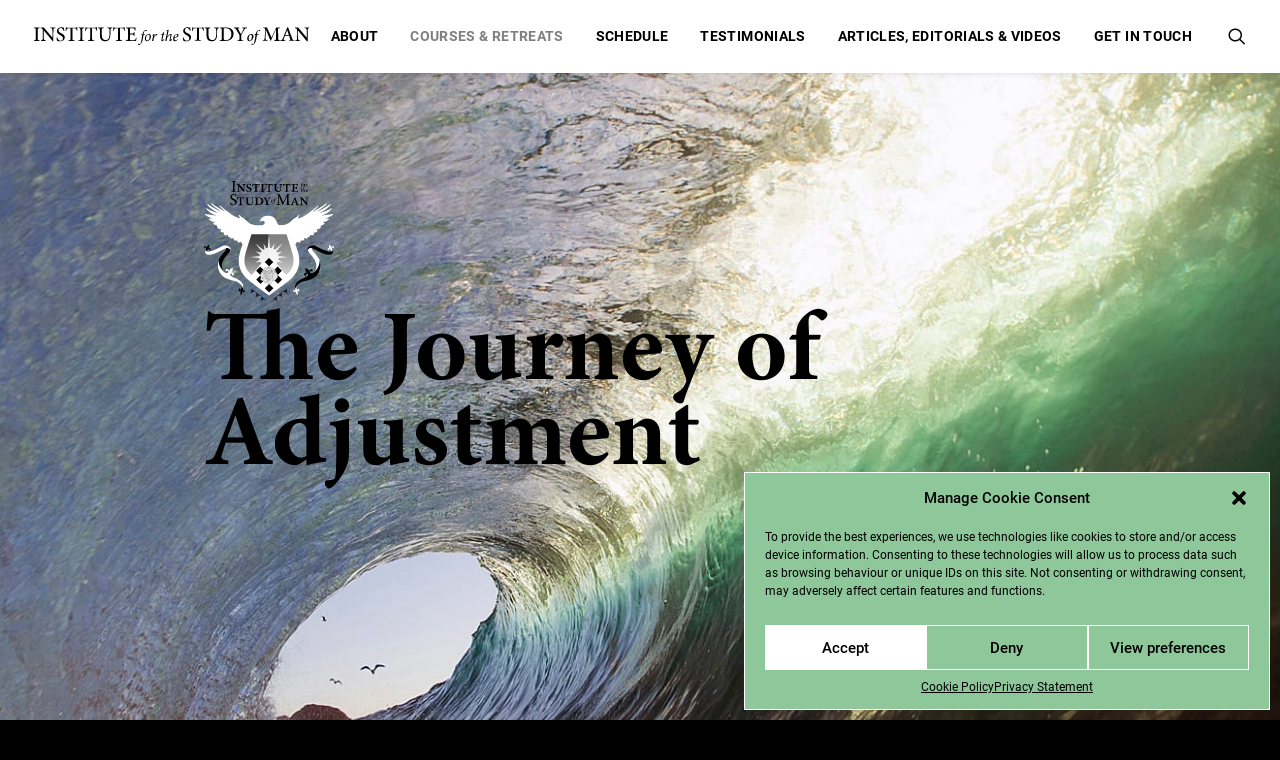

--- FILE ---
content_type: text/html; charset=UTF-8
request_url: https://www.institute-for-the-study-of-man.com/the-journey-of-adjustment/
body_size: 25310
content:
<!DOCTYPE html>
<html class="no-touch" lang="en-GB" xmlns="http://www.w3.org/1999/xhtml">
<head>
<meta http-equiv="Content-Type" content="text/html; charset=UTF-8">
<meta name="viewport" content="width=device-width, initial-scale=1">
<link rel="profile" href="http://gmpg.org/xfn/11">
<link rel="pingback" href="https://www.institute-for-the-study-of-man.com/xmlrpc.php">
<title>The Journey of Adjustment &#8211; Institute for the Study of Man</title><link rel="stylesheet" href="https://www.institute-for-the-study-of-man.com/wp-content/cache/min/1/f93b2379c6444c1642634a391b68af43.css" media="all" data-minify="1" />
<meta name='robots' content='max-image-preview:large' />
	<style>img:is([sizes="auto" i], [sizes^="auto," i]) { contain-intrinsic-size: 3000px 1500px }</style>
	<link rel='dns-prefetch' href='//www.institute-for-the-study-of-man.com' />



<link rel="alternate" type="application/rss+xml" title="Institute for the Study of Man &raquo; Feed" href="https://www.institute-for-the-study-of-man.com/feed/" />
<link rel="alternate" type="application/rss+xml" title="Institute for the Study of Man &raquo; Comments Feed" href="https://www.institute-for-the-study-of-man.com/comments/feed/" />

<style id='wp-emoji-styles-inline-css' type='text/css'>

	img.wp-smiley, img.emoji {
		display: inline !important;
		border: none !important;
		box-shadow: none !important;
		height: 1em !important;
		width: 1em !important;
		margin: 0 0.07em !important;
		vertical-align: -0.1em !important;
		background: none !important;
		padding: 0 !important;
	}
</style>

<style id='classic-theme-styles-inline-css' type='text/css'>
/*! This file is auto-generated */
.wp-block-button__link{color:#fff;background-color:#32373c;border-radius:9999px;box-shadow:none;text-decoration:none;padding:calc(.667em + 2px) calc(1.333em + 2px);font-size:1.125em}.wp-block-file__button{background:#32373c;color:#fff;text-decoration:none}
</style>
<style id='global-styles-inline-css' type='text/css'>
:root{--wp--preset--aspect-ratio--square: 1;--wp--preset--aspect-ratio--4-3: 4/3;--wp--preset--aspect-ratio--3-4: 3/4;--wp--preset--aspect-ratio--3-2: 3/2;--wp--preset--aspect-ratio--2-3: 2/3;--wp--preset--aspect-ratio--16-9: 16/9;--wp--preset--aspect-ratio--9-16: 9/16;--wp--preset--color--black: #000000;--wp--preset--color--cyan-bluish-gray: #abb8c3;--wp--preset--color--white: #ffffff;--wp--preset--color--pale-pink: #f78da7;--wp--preset--color--vivid-red: #cf2e2e;--wp--preset--color--luminous-vivid-orange: #ff6900;--wp--preset--color--luminous-vivid-amber: #fcb900;--wp--preset--color--light-green-cyan: #7bdcb5;--wp--preset--color--vivid-green-cyan: #00d084;--wp--preset--color--pale-cyan-blue: #8ed1fc;--wp--preset--color--vivid-cyan-blue: #0693e3;--wp--preset--color--vivid-purple: #9b51e0;--wp--preset--gradient--vivid-cyan-blue-to-vivid-purple: linear-gradient(135deg,rgba(6,147,227,1) 0%,rgb(155,81,224) 100%);--wp--preset--gradient--light-green-cyan-to-vivid-green-cyan: linear-gradient(135deg,rgb(122,220,180) 0%,rgb(0,208,130) 100%);--wp--preset--gradient--luminous-vivid-amber-to-luminous-vivid-orange: linear-gradient(135deg,rgba(252,185,0,1) 0%,rgba(255,105,0,1) 100%);--wp--preset--gradient--luminous-vivid-orange-to-vivid-red: linear-gradient(135deg,rgba(255,105,0,1) 0%,rgb(207,46,46) 100%);--wp--preset--gradient--very-light-gray-to-cyan-bluish-gray: linear-gradient(135deg,rgb(238,238,238) 0%,rgb(169,184,195) 100%);--wp--preset--gradient--cool-to-warm-spectrum: linear-gradient(135deg,rgb(74,234,220) 0%,rgb(151,120,209) 20%,rgb(207,42,186) 40%,rgb(238,44,130) 60%,rgb(251,105,98) 80%,rgb(254,248,76) 100%);--wp--preset--gradient--blush-light-purple: linear-gradient(135deg,rgb(255,206,236) 0%,rgb(152,150,240) 100%);--wp--preset--gradient--blush-bordeaux: linear-gradient(135deg,rgb(254,205,165) 0%,rgb(254,45,45) 50%,rgb(107,0,62) 100%);--wp--preset--gradient--luminous-dusk: linear-gradient(135deg,rgb(255,203,112) 0%,rgb(199,81,192) 50%,rgb(65,88,208) 100%);--wp--preset--gradient--pale-ocean: linear-gradient(135deg,rgb(255,245,203) 0%,rgb(182,227,212) 50%,rgb(51,167,181) 100%);--wp--preset--gradient--electric-grass: linear-gradient(135deg,rgb(202,248,128) 0%,rgb(113,206,126) 100%);--wp--preset--gradient--midnight: linear-gradient(135deg,rgb(2,3,129) 0%,rgb(40,116,252) 100%);--wp--preset--font-size--small: 13px;--wp--preset--font-size--medium: 20px;--wp--preset--font-size--large: 36px;--wp--preset--font-size--x-large: 42px;--wp--preset--spacing--20: 0.44rem;--wp--preset--spacing--30: 0.67rem;--wp--preset--spacing--40: 1rem;--wp--preset--spacing--50: 1.5rem;--wp--preset--spacing--60: 2.25rem;--wp--preset--spacing--70: 3.38rem;--wp--preset--spacing--80: 5.06rem;--wp--preset--shadow--natural: 6px 6px 9px rgba(0, 0, 0, 0.2);--wp--preset--shadow--deep: 12px 12px 50px rgba(0, 0, 0, 0.4);--wp--preset--shadow--sharp: 6px 6px 0px rgba(0, 0, 0, 0.2);--wp--preset--shadow--outlined: 6px 6px 0px -3px rgba(255, 255, 255, 1), 6px 6px rgba(0, 0, 0, 1);--wp--preset--shadow--crisp: 6px 6px 0px rgba(0, 0, 0, 1);}:where(.is-layout-flex){gap: 0.5em;}:where(.is-layout-grid){gap: 0.5em;}body .is-layout-flex{display: flex;}.is-layout-flex{flex-wrap: wrap;align-items: center;}.is-layout-flex > :is(*, div){margin: 0;}body .is-layout-grid{display: grid;}.is-layout-grid > :is(*, div){margin: 0;}:where(.wp-block-columns.is-layout-flex){gap: 2em;}:where(.wp-block-columns.is-layout-grid){gap: 2em;}:where(.wp-block-post-template.is-layout-flex){gap: 1.25em;}:where(.wp-block-post-template.is-layout-grid){gap: 1.25em;}.has-black-color{color: var(--wp--preset--color--black) !important;}.has-cyan-bluish-gray-color{color: var(--wp--preset--color--cyan-bluish-gray) !important;}.has-white-color{color: var(--wp--preset--color--white) !important;}.has-pale-pink-color{color: var(--wp--preset--color--pale-pink) !important;}.has-vivid-red-color{color: var(--wp--preset--color--vivid-red) !important;}.has-luminous-vivid-orange-color{color: var(--wp--preset--color--luminous-vivid-orange) !important;}.has-luminous-vivid-amber-color{color: var(--wp--preset--color--luminous-vivid-amber) !important;}.has-light-green-cyan-color{color: var(--wp--preset--color--light-green-cyan) !important;}.has-vivid-green-cyan-color{color: var(--wp--preset--color--vivid-green-cyan) !important;}.has-pale-cyan-blue-color{color: var(--wp--preset--color--pale-cyan-blue) !important;}.has-vivid-cyan-blue-color{color: var(--wp--preset--color--vivid-cyan-blue) !important;}.has-vivid-purple-color{color: var(--wp--preset--color--vivid-purple) !important;}.has-black-background-color{background-color: var(--wp--preset--color--black) !important;}.has-cyan-bluish-gray-background-color{background-color: var(--wp--preset--color--cyan-bluish-gray) !important;}.has-white-background-color{background-color: var(--wp--preset--color--white) !important;}.has-pale-pink-background-color{background-color: var(--wp--preset--color--pale-pink) !important;}.has-vivid-red-background-color{background-color: var(--wp--preset--color--vivid-red) !important;}.has-luminous-vivid-orange-background-color{background-color: var(--wp--preset--color--luminous-vivid-orange) !important;}.has-luminous-vivid-amber-background-color{background-color: var(--wp--preset--color--luminous-vivid-amber) !important;}.has-light-green-cyan-background-color{background-color: var(--wp--preset--color--light-green-cyan) !important;}.has-vivid-green-cyan-background-color{background-color: var(--wp--preset--color--vivid-green-cyan) !important;}.has-pale-cyan-blue-background-color{background-color: var(--wp--preset--color--pale-cyan-blue) !important;}.has-vivid-cyan-blue-background-color{background-color: var(--wp--preset--color--vivid-cyan-blue) !important;}.has-vivid-purple-background-color{background-color: var(--wp--preset--color--vivid-purple) !important;}.has-black-border-color{border-color: var(--wp--preset--color--black) !important;}.has-cyan-bluish-gray-border-color{border-color: var(--wp--preset--color--cyan-bluish-gray) !important;}.has-white-border-color{border-color: var(--wp--preset--color--white) !important;}.has-pale-pink-border-color{border-color: var(--wp--preset--color--pale-pink) !important;}.has-vivid-red-border-color{border-color: var(--wp--preset--color--vivid-red) !important;}.has-luminous-vivid-orange-border-color{border-color: var(--wp--preset--color--luminous-vivid-orange) !important;}.has-luminous-vivid-amber-border-color{border-color: var(--wp--preset--color--luminous-vivid-amber) !important;}.has-light-green-cyan-border-color{border-color: var(--wp--preset--color--light-green-cyan) !important;}.has-vivid-green-cyan-border-color{border-color: var(--wp--preset--color--vivid-green-cyan) !important;}.has-pale-cyan-blue-border-color{border-color: var(--wp--preset--color--pale-cyan-blue) !important;}.has-vivid-cyan-blue-border-color{border-color: var(--wp--preset--color--vivid-cyan-blue) !important;}.has-vivid-purple-border-color{border-color: var(--wp--preset--color--vivid-purple) !important;}.has-vivid-cyan-blue-to-vivid-purple-gradient-background{background: var(--wp--preset--gradient--vivid-cyan-blue-to-vivid-purple) !important;}.has-light-green-cyan-to-vivid-green-cyan-gradient-background{background: var(--wp--preset--gradient--light-green-cyan-to-vivid-green-cyan) !important;}.has-luminous-vivid-amber-to-luminous-vivid-orange-gradient-background{background: var(--wp--preset--gradient--luminous-vivid-amber-to-luminous-vivid-orange) !important;}.has-luminous-vivid-orange-to-vivid-red-gradient-background{background: var(--wp--preset--gradient--luminous-vivid-orange-to-vivid-red) !important;}.has-very-light-gray-to-cyan-bluish-gray-gradient-background{background: var(--wp--preset--gradient--very-light-gray-to-cyan-bluish-gray) !important;}.has-cool-to-warm-spectrum-gradient-background{background: var(--wp--preset--gradient--cool-to-warm-spectrum) !important;}.has-blush-light-purple-gradient-background{background: var(--wp--preset--gradient--blush-light-purple) !important;}.has-blush-bordeaux-gradient-background{background: var(--wp--preset--gradient--blush-bordeaux) !important;}.has-luminous-dusk-gradient-background{background: var(--wp--preset--gradient--luminous-dusk) !important;}.has-pale-ocean-gradient-background{background: var(--wp--preset--gradient--pale-ocean) !important;}.has-electric-grass-gradient-background{background: var(--wp--preset--gradient--electric-grass) !important;}.has-midnight-gradient-background{background: var(--wp--preset--gradient--midnight) !important;}.has-small-font-size{font-size: var(--wp--preset--font-size--small) !important;}.has-medium-font-size{font-size: var(--wp--preset--font-size--medium) !important;}.has-large-font-size{font-size: var(--wp--preset--font-size--large) !important;}.has-x-large-font-size{font-size: var(--wp--preset--font-size--x-large) !important;}
:where(.wp-block-post-template.is-layout-flex){gap: 1.25em;}:where(.wp-block-post-template.is-layout-grid){gap: 1.25em;}
:where(.wp-block-columns.is-layout-flex){gap: 2em;}:where(.wp-block-columns.is-layout-grid){gap: 2em;}
:root :where(.wp-block-pullquote){font-size: 1.5em;line-height: 1.6;}
</style>







<style id='uncode-style-inline-css' type='text/css'>

@media (max-width: 959px) { .navbar-brand > * { height: 16px !important;}}
@media (min-width: 960px) { .limit-width { max-width: 1200px; margin: auto;}}
.menu-primary ul.menu-smart > li > a, .menu-primary ul.menu-smart li.dropdown > a, .menu-primary ul.menu-smart li.mega-menu > a, .vmenu-container ul.menu-smart > li > a, .vmenu-container ul.menu-smart li.dropdown > a { text-transform: uppercase; }
#changer-back-color { transition: background-color 1000ms cubic-bezier(0.25, 1, 0.5, 1) !important; } #changer-back-color > div { transition: opacity 1000ms cubic-bezier(0.25, 1, 0.5, 1) !important; } body.bg-changer-init.disable-hover .main-wrapper .style-light,  body.bg-changer-init.disable-hover .main-wrapper .style-light h1,  body.bg-changer-init.disable-hover .main-wrapper .style-light h2, body.bg-changer-init.disable-hover .main-wrapper .style-light h3, body.bg-changer-init.disable-hover .main-wrapper .style-light h4, body.bg-changer-init.disable-hover .main-wrapper .style-light h5, body.bg-changer-init.disable-hover .main-wrapper .style-light h6, body.bg-changer-init.disable-hover .main-wrapper .style-light a, body.bg-changer-init.disable-hover .main-wrapper .style-dark, body.bg-changer-init.disable-hover .main-wrapper .style-dark h1, body.bg-changer-init.disable-hover .main-wrapper .style-dark h2, body.bg-changer-init.disable-hover .main-wrapper .style-dark h3, body.bg-changer-init.disable-hover .main-wrapper .style-dark h4, body.bg-changer-init.disable-hover .main-wrapper .style-dark h5, body.bg-changer-init.disable-hover .main-wrapper .style-dark h6, body.bg-changer-init.disable-hover .main-wrapper .style-dark a { transition: color 1000ms cubic-bezier(0.25, 1, 0.5, 1) !important; }
</style>


<style id='uncode-custom-style-inline-css' type='text/css'>
sup { line-height:2.3; font-size:40%;vertical-align:top;margin:0;}li.c {font-size:18px;margin:36px;}p.c{font-size:18px;}
</style>

<style id='rocket-lazyload-inline-css' type='text/css'>
.rll-youtube-player{position:relative;padding-bottom:56.23%;height:0;overflow:hidden;max-width:100%;}.rll-youtube-player:focus-within{outline: 2px solid currentColor;outline-offset: 5px;}.rll-youtube-player iframe{position:absolute;top:0;left:0;width:100%;height:100%;z-index:100;background:0 0}.rll-youtube-player img{bottom:0;display:block;left:0;margin:auto;max-width:100%;width:100%;position:absolute;right:0;top:0;border:none;height:auto;-webkit-transition:.4s all;-moz-transition:.4s all;transition:.4s all}.rll-youtube-player img:hover{-webkit-filter:brightness(75%)}.rll-youtube-player .play{height:100%;width:100%;left:0;top:0;position:absolute;background:url(https://www.institute-for-the-study-of-man.com/wp-content/plugins/wp-rocket/assets/img/youtube.png) no-repeat center;background-color: transparent !important;cursor:pointer;border:none;}
</style>
<script type="text/javascript" src="https://www.institute-for-the-study-of-man.com/wp-includes/js/jquery/jquery.min.js?ver=3.7.1" id="jquery-core-js"></script>
<script type="text/javascript" src="https://www.institute-for-the-study-of-man.com/wp-includes/js/jquery/jquery-migrate.min.js?ver=3.4.1" id="jquery-migrate-js"></script>
<script type="text/javascript" id="layerslider-utils-js-extra">
/* <![CDATA[ */
var LS_Meta = {"v":"6.11.7","fixGSAP":"1"};
/* ]]> */
</script>
<script data-minify="1" type="text/javascript" src="https://www.institute-for-the-study-of-man.com/wp-content/cache/min/1/wp-content/plugins/LayerSlider/assets/static/layerslider/js/layerslider.utils.js?ver=1762112793" id="layerslider-utils-js"></script>
<script data-minify="1" type="text/javascript" src="https://www.institute-for-the-study-of-man.com/wp-content/cache/min/1/wp-content/plugins/LayerSlider/assets/static/layerslider/js/layerslider.kreaturamedia.jquery.js?ver=1762112793" id="layerslider-js"></script>
<script data-minify="1" type="text/javascript" src="https://www.institute-for-the-study-of-man.com/wp-content/cache/min/1/wp-content/plugins/LayerSlider/assets/static/layerslider/js/layerslider.transitions.js?ver=1762112793" id="layerslider-transitions-js"></script>
<script type="text/javascript" src="https://www.institute-for-the-study-of-man.com/wp-content/plugins/wp-user-avatar/assets/flatpickr/flatpickr.min.js?ver=4.16.6" id="ppress-flatpickr-js"></script>
<script type="text/javascript" src="https://www.institute-for-the-study-of-man.com/wp-content/plugins/wp-user-avatar/assets/select2/select2.min.js?ver=4.16.6" id="ppress-select2-js"></script>
<script type="text/javascript" id="uncode-init-js-extra">
/* <![CDATA[ */
var SiteParameters = {"days":"days","hours":"hours","minutes":"minutes","seconds":"seconds","constant_scroll":"on","scroll_speed":"2","parallax_factor":"0.25","loading":"Loading\u2026","slide_name":"slide","slide_footer":"footer","ajax_url":"https:\/\/www.institute-for-the-study-of-man.com\/wp-admin\/admin-ajax.php","nonce_adaptive_images":"0db81f2f76","nonce_srcset_async":"b36a1d1f92","enable_debug":"","block_mobile_videos":"","is_frontend_editor":"","main_width":["1200","px"],"mobile_parallax_allowed":"","listen_for_screen_update":"1","wireframes_plugin_active":"","sticky_elements":"off","resize_quality":"70","register_metadata":"1","bg_changer_time":"1000","update_wc_fragments":"1","optimize_shortpixel_image":"","menu_mobile_offcanvas_gap":"45","custom_cursor_selector":"[href], .trigger-overlay, .owl-next, .owl-prev, .owl-dot, input[type=\"submit\"], input[type=\"checkbox\"], button[type=\"submit\"], a[class^=\"ilightbox\"], .ilightbox-thumbnail, .ilightbox-prev, .ilightbox-next, .overlay-close, .unmodal-close, .qty-inset > span, .share-button li, .uncode-post-titles .tmb.tmb-click-area, .btn-link, .tmb-click-row .t-inside, .lg-outer button, .lg-thumb img, a[data-lbox], .uncode-close-offcanvas-overlay, .uncode-nav-next, .uncode-nav-prev, .uncode-nav-index","mobile_parallax_animation":"","lbox_enhanced":"","native_media_player":"1","vimeoPlayerParams":"?autoplay=0","ajax_filter_key_search":"key","ajax_filter_key_unfilter":"unfilter","index_pagination_disable_scroll":"","index_pagination_scroll_to":"","uncode_wc_popup_cart_qty":"","disable_hover_hack":"","uncode_nocookie":"","menuHideOnClick":"1","smoothScroll":"","smoothScrollDisableHover":"","smoothScrollQuery":"960","uncode_force_onepage_dots":"","uncode_smooth_scroll_safe":"","uncode_lb_add_galleries":", .gallery","uncode_lb_add_items":", .gallery .gallery-item a","uncode_prev_label":"Previous","uncode_next_label":"Next","uncode_slide_label":"Slide","uncode_share_label":"Share on %","uncode_has_ligatures":"","uncode_is_accessible":"","uncode_carousel_itemSelector":"*:not(.hidden)","dynamic_srcset_active":"1","dynamic_srcset_bg_mobile_breakpoint":"570","dynamic_srcset_bunch_limit":"1","dynamic_srcset_bg_mobile_size":"0","activate_webp":"","force_webp":"","uncode_limit_width":"1200px"};
/* ]]> */
</script>
<script type="text/javascript" src="https://www.institute-for-the-study-of-man.com/wp-content/my-themes/uncode/library/js/init.min.js" id="uncode-init-js"></script>
<script></script><meta name="generator" content="Powered by LayerSlider 6.11.7 - Multi-Purpose, Responsive, Parallax, Mobile-Friendly Slider Plugin for WordPress." />
<!-- LayerSlider updates and docs at: https://layerslider.kreaturamedia.com -->
<link rel="https://api.w.org/" href="https://www.institute-for-the-study-of-man.com/wp-json/" /><link rel="alternate" title="JSON" type="application/json" href="https://www.institute-for-the-study-of-man.com/wp-json/wp/v2/pages/85788" /><link rel="EditURI" type="application/rsd+xml" title="RSD" href="https://www.institute-for-the-study-of-man.com/xmlrpc.php?rsd" />
<meta name="generator" content="WordPress 6.8.3" />
<link rel="canonical" href="https://www.institute-for-the-study-of-man.com/the-journey-of-adjustment/" />
<link rel='shortlink' href='https://www.institute-for-the-study-of-man.com/?p=85788' />
<link rel="alternate" title="oEmbed (JSON)" type="application/json+oembed" href="https://www.institute-for-the-study-of-man.com/wp-json/oembed/1.0/embed?url=https%3A%2F%2Fwww.institute-for-the-study-of-man.com%2Fthe-journey-of-adjustment%2F" />
<link rel="alternate" title="oEmbed (XML)" type="text/xml+oembed" href="https://www.institute-for-the-study-of-man.com/wp-json/oembed/1.0/embed?url=https%3A%2F%2Fwww.institute-for-the-study-of-man.com%2Fthe-journey-of-adjustment%2F&#038;format=xml" />
<script type='text/javascript' src='//use.typekit.com/wqd3gyp.js'></script>
<script type='text/javascript'>try{Typekit.load();}catch(e){}</script>
<style>.cmplz-hidden{display:none!important;}</style><style data-type="vc_custom-css">.style-light .t-entry-readmore .btn-default {
color: #000 !important;
background-color: #fff !important;
border-color: #000 !important;
}

.style-light .t-entry-readmore .btn-default:not(.btn-hover-nobg):not(.icon-animated):not(.btn-flat):hover {
background: #000 !important;
color: #fff !important;
}</style><link rel="icon" href="https://www.institute-for-the-study-of-man.com/wp-content/uploads/2020/04/cropped-ISM-Fav-Colour-32x32.png" sizes="32x32" />
<link rel="icon" href="https://www.institute-for-the-study-of-man.com/wp-content/uploads/2020/04/cropped-ISM-Fav-Colour-192x192.png" sizes="192x192" />
<link rel="apple-touch-icon" href="https://www.institute-for-the-study-of-man.com/wp-content/uploads/2020/04/cropped-ISM-Fav-Colour-180x180.png" />
<meta name="msapplication-TileImage" content="https://www.institute-for-the-study-of-man.com/wp-content/uploads/2020/04/cropped-ISM-Fav-Colour-270x270.png" />
		<style type="text/css" id="wp-custom-css">
			li.menu-item-has-children > a[href='#'] {
  cursor: default !important;
}

#contact-form-your-email-wrapper .wpcf7-inline-field
{
	width: 100%
}

		</style>
		<noscript><style> .wpb_animate_when_almost_visible { opacity: 1; }</style></noscript><noscript><style id="rocket-lazyload-nojs-css">.rll-youtube-player, [data-lazy-src]{display:none !important;}</style></noscript></head>
<body data-cmplz=1 class="wp-singular page-template-default page page-id-85788 wp-theme-uncode wp-child-theme-uncode-child  style-color-jevc-bg group-blog hormenu-position-left megamenu-full-submenu hmenu hmenu-position-right header-full-width main-center-align menu-mobile-transparent menu-sticky-mobile menu-mobile-centered menu-mobile-animated mobile-parallax-not-allowed ilb-no-bounce unreg uncode-logo-mobile qw-body-scroll-disabled no-qty-fx wpb-js-composer js-comp-ver-8.5 vc_responsive" data-border="0">

			<div id="vh_layout_help"></div><div class="body-borders" data-border="0"><div class="top-border body-border-shadow"></div><div class="right-border body-border-shadow"></div><div class="bottom-border body-border-shadow"></div><div class="left-border body-border-shadow"></div><div class="top-border style-light-bg"></div><div class="right-border style-light-bg"></div><div class="bottom-border style-light-bg"></div><div class="left-border style-light-bg"></div></div>	<div class="box-wrapper">
		<div class="box-container">
		<script type="text/javascript" id="initBox">UNCODE.initBox();</script>
		<div class="menu-wrapper menu-shrink menu-hide-only menu-sticky-mobile menu-no-arrows">
													
													<header id="masthead" class="navbar menu-primary menu-light submenu-light menu-transparent menu-add-padding style-light-original single-h-padding menu-absolute menu-animated menu-with-logo">
														<div class="menu-container menu-hide style-color-xsdn-bg menu-borders menu-shadows force-no-shadows" role="navigation">
															<div class="row-menu">
																<div class="row-menu-inner">
																	<div id="logo-container-mobile" class="col-lg-0 logo-container middle">
																		<div id="main-logo" class="navbar-header style-light">
																			<a href="https://www.institute-for-the-study-of-man.com/" class="navbar-brand" data-minheight="14" aria-label="Institute for the Study of Man" data-wpel-link="internal"><div class="logo-image main-logo  logo-light" data-maxheight="18" style="height: 18px;"><img decoding="async" src="data:image/svg+xml,%3Csvg%20xmlns='http://www.w3.org/2000/svg'%20viewBox='0%200%20278%2018'%3E%3C/svg%3E" alt="logo" width="278" height="18" class="img-responsive" data-lazy-src="https://www.institute-for-the-study-of-man.com/wp-content/uploads/2020/04/ISM-logo-Nav-bar-black.svg" /><noscript><img decoding="async" src="https://www.institute-for-the-study-of-man.com/wp-content/uploads/2020/04/ISM-logo-Nav-bar-black.svg" alt="logo" width="278" height="18" class="img-responsive" /></noscript></div><div class="logo-image main-logo  logo-dark" data-maxheight="18" style="height: 18px;display:none;"><img decoding="async" src="data:image/svg+xml,%3Csvg%20xmlns='http://www.w3.org/2000/svg'%20viewBox='0%200%20278%2018'%3E%3C/svg%3E" alt="logo" width="278" height="18" class="img-responsive" data-lazy-src="https://www.institute-for-the-study-of-man.com/wp-content/uploads/2020/04/ISM-logo-Nav-bar-white.svg" /><noscript><img decoding="async" src="https://www.institute-for-the-study-of-man.com/wp-content/uploads/2020/04/ISM-logo-Nav-bar-white.svg" alt="logo" width="278" height="18" class="img-responsive" /></noscript></div><div class="logo-image mobile-logo logo-light" data-maxheight="18" style="height: 18px;"><img decoding="async" src="data:image/svg+xml,%3Csvg%20xmlns='http://www.w3.org/2000/svg'%20viewBox='0%200%20278%2018'%3E%3C/svg%3E" alt="logo" width="278" height="18" class="img-responsive" data-lazy-src="https://www.institute-for-the-study-of-man.com/wp-content/uploads/2020/04/ISM-logo-Nav-bar-black.svg" /><noscript><img decoding="async" src="https://www.institute-for-the-study-of-man.com/wp-content/uploads/2020/04/ISM-logo-Nav-bar-black.svg" alt="logo" width="278" height="18" class="img-responsive" /></noscript></div><div class="logo-image mobile-logo logo-dark" data-maxheight="18" style="height: 18px;display:none;"><img decoding="async" src="data:image/svg+xml,%3Csvg%20xmlns='http://www.w3.org/2000/svg'%20viewBox='0%200%20278%2018'%3E%3C/svg%3E" alt="logo" width="278" height="18" class="img-responsive" data-lazy-src="https://www.institute-for-the-study-of-man.com/wp-content/uploads/2020/01/ISM-logo-Nav-bar-white.svg" /><noscript><img decoding="async" src="https://www.institute-for-the-study-of-man.com/wp-content/uploads/2020/01/ISM-logo-Nav-bar-white.svg" alt="logo" width="278" height="18" class="img-responsive" /></noscript></div></a>
																		</div>
																		<div class="mmb-container"><div class="mobile-additional-icons"></div><div class="mobile-menu-button mobile-menu-button-light lines-button" aria-label="Toggle menu" role="button" tabindex="0"><span class="lines"><span></span></span></div></div>
																	</div>
																	<div class="col-lg-12 main-menu-container middle">
																		<div class="menu-horizontal menu-dd-shadow-std ">
																			<div class="menu-horizontal-inner">
																				<div class="nav navbar-nav navbar-main navbar-nav-first"><ul id="menu-main-menu" class="menu-primary-inner menu-smart sm" role="menu"><li role="menuitem"  id="menu-item-82609" class="menu-item menu-item-type-custom menu-item-object-custom menu-item-has-children menu-item-82609 dropdown menu-item-link"><a href="#" data-toggle="dropdown" class="dropdown-toggle" role="button" data-type="title">About<i class="fa fa-angle-down fa-dropdown"></i></a>
<ul role="menu" class="drop-menu">
	<li role="menuitem"  id="menu-item-84273" class="menu-item menu-item-type-post_type menu-item-object-page menu-item-84273"><a href="https://www.institute-for-the-study-of-man.com/about-ism/" data-wpel-link="internal">About ISM<i class="fa fa-angle-right fa-dropdown"></i></a></li>
	<li role="menuitem"  id="menu-item-84272" class="menu-item menu-item-type-post_type menu-item-object-page menu-item-84272"><a href="https://www.institute-for-the-study-of-man.com/about-elizabeth/" data-wpel-link="internal">About Elizabeth<i class="fa fa-angle-right fa-dropdown"></i></a></li>
	<li role="menuitem"  id="menu-item-84274" class="menu-item menu-item-type-post_type menu-item-object-page menu-item-84274"><a href="https://www.institute-for-the-study-of-man.com/the-ism-vision/" data-wpel-link="internal">The ISM Vision<i class="fa fa-angle-right fa-dropdown"></i></a></li>
	<li role="menuitem"  id="menu-item-83767" class="menu-item menu-item-type-post_type menu-item-object-page menu-item-83767"><a href="https://www.institute-for-the-study-of-man.com/we-believe/" data-wpel-link="internal">We Believe…<i class="fa fa-angle-right fa-dropdown"></i></a></li>
</ul>
</li>
<li role="menuitem"  id="menu-item-82653" class="menu-item menu-item-type-custom menu-item-object-custom current-menu-ancestor menu-item-has-children menu-item-82653 dropdown menu-item-link"><a href="#" data-toggle="dropdown" class="dropdown-toggle" role="button" data-type="title">Courses &#038; Retreats<i class="fa fa-angle-down fa-dropdown"></i></a>
<ul role="menu" class="drop-menu">
	<li role="menuitem"  id="menu-item-84415" class="menu-item menu-item-type-post_type menu-item-object-page menu-item-84415"><a href="https://www.institute-for-the-study-of-man.com/unique-relationship-courses-and-retreats/" data-wpel-link="internal">Unique Relationship Courses and Retreats<i class="fa fa-angle-right fa-dropdown"></i></a></li>
	<li role="menuitem"  id="menu-item-82629" class="menu-item menu-item-type-custom menu-item-object-custom menu-item-has-children menu-item-82629 dropdown"><a href="#" role="button" data-type="title">Retreats<i class="fa fa-angle-down fa-dropdown"></i></a>
	<ul role="menu" class="drop-menu">
		<li role="menuitem"  id="menu-item-84371" class="menu-item menu-item-type-post_type menu-item-object-page menu-item-84371"><a href="https://www.institute-for-the-study-of-man.com/ism-residential-retreats/" data-wpel-link="internal">ISM Residential Retreats<i class="fa fa-angle-right fa-dropdown"></i></a></li>
	</ul>
</li>
	<li role="menuitem"  id="menu-item-82650" class="menu-item menu-item-type-custom menu-item-object-custom current-menu-ancestor current-menu-parent menu-item-has-children menu-item-82650 dropdown"><a href="#" role="button" data-type="title">Entry Level Courses<i class="fa fa-angle-down fa-dropdown"></i></a>
	<ul role="menu" class="drop-menu">
		<li role="menuitem"  id="menu-item-85852" class="menu-item menu-item-type-post_type menu-item-object-page current-menu-item page_item page-item-85788 current_page_item menu-item-85852 active"><a href="https://www.institute-for-the-study-of-man.com/the-journey-of-adjustment/" data-wpel-link="internal">The Journey of Adjustment<i class="fa fa-angle-right fa-dropdown"></i></a></li>
		<li role="menuitem"  id="menu-item-84013" class="menu-item menu-item-type-custom menu-item-object-custom menu-item-84013"><a href="http://legacy.institute-for-the-study-of-man.com/relationship-courses/relationships-iv" data-wpel-link="external" target="_blank" rel="external noopener noreferrer">The World of Little People<i class="fa fa-angle-right fa-dropdown"></i></a></li>
		<li role="menuitem"  id="menu-item-84015" class="menu-item menu-item-type-custom menu-item-object-custom menu-item-84015"><a href="http://legacy.institute-for-the-study-of-man.com/threshold-to-excellence" data-wpel-link="external" target="_blank" rel="external noopener noreferrer">Threshold to Excellence<i class="fa fa-angle-right fa-dropdown"></i></a></li>
	</ul>
</li>
	<li role="menuitem"  id="menu-item-82615" class="menu-item menu-item-type-custom menu-item-object-custom menu-item-has-children menu-item-82615 dropdown"><a href="#" role="button" data-type="title">Other Entry Level Courses<i class="fa fa-angle-down fa-dropdown"></i></a>
	<ul role="menu" class="drop-menu">
		<li role="menuitem"  id="menu-item-84018" class="menu-item menu-item-type-custom menu-item-object-custom menu-item-84018"><a href="http://legacy.institute-for-the-study-of-man.com/relationship-courses/relationships-iii" data-wpel-link="external" target="_blank" rel="external noopener noreferrer">Investing Responsibly in a Permanent Relationship<i class="fa fa-angle-right fa-dropdown"></i></a></li>
		<li role="menuitem"  id="menu-item-84019" class="menu-item menu-item-type-custom menu-item-object-custom menu-item-84019"><a href="http://legacy.institute-for-the-study-of-man.com/quest-for-maleness" data-wpel-link="external" target="_blank" rel="external noopener noreferrer">The Quest for Maleness<i class="fa fa-angle-right fa-dropdown"></i></a></li>
		<li role="menuitem"  id="menu-item-84021" class="menu-item menu-item-type-custom menu-item-object-custom menu-item-84021"><a href="http://legacy.institute-for-the-study-of-man.com/mysteries-of-the-female" data-wpel-link="external" target="_blank" rel="external noopener noreferrer">Unveiling the Mysteries of the Female<i class="fa fa-angle-right fa-dropdown"></i></a></li>
	</ul>
</li>
	<li role="menuitem"  id="menu-item-82651" class="menu-item menu-item-type-custom menu-item-object-custom menu-item-has-children menu-item-82651 dropdown"><a href="#" role="button" data-type="title">Teenagers<i class="fa fa-angle-down fa-dropdown"></i></a>
	<ul role="menu" class="drop-menu">
		<li role="menuitem"  id="menu-item-84022" class="menu-item menu-item-type-custom menu-item-object-custom menu-item-84022"><a href="http://legacy.institute-for-the-study-of-man.com/relationship-courses/relationships-v" data-wpel-link="external" target="_blank" rel="external noopener noreferrer">The Challenges of Puberty – Teenage Camp I<i class="fa fa-angle-right fa-dropdown"></i></a></li>
		<li role="menuitem"  id="menu-item-84023" class="menu-item menu-item-type-custom menu-item-object-custom menu-item-84023"><a href="http://legacy.institute-for-the-study-of-man.com/relationship-courses/relationships-vi" data-wpel-link="external" target="_blank" rel="external noopener noreferrer">Hunting for Power – Teenage Camp II<i class="fa fa-angle-right fa-dropdown"></i></a></li>
	</ul>
</li>
	<li role="menuitem"  id="menu-item-84082" class="menu-item menu-item-type-custom menu-item-object-custom menu-item-has-children menu-item-84082 dropdown"><a href="#" role="button" data-type="title">Advanced Courses<i class="fa fa-angle-down fa-dropdown"></i></a>
	<ul role="menu" class="drop-menu">
		<li role="menuitem"  id="menu-item-86371" class="menu-item menu-item-type-post_type menu-item-object-page menu-item-86371"><a href="https://www.institute-for-the-study-of-man.com/relationship-with-the-self-course/" data-wpel-link="internal">Relationship with The Self<i class="fa fa-angle-right fa-dropdown"></i></a></li>
		<li role="menuitem"  id="menu-item-86392" class="menu-item menu-item-type-post_type menu-item-object-page menu-item-86392"><a href="https://www.institute-for-the-study-of-man.com/frontiers-of-the-self-course/" data-wpel-link="internal">Frontiers of The Self<i class="fa fa-angle-right fa-dropdown"></i></a></li>
	</ul>
</li>
</ul>
</li>
<li role="menuitem"  id="menu-item-85522" class="menu-item menu-item-type-post_type menu-item-object-page menu-item-85522 menu-item-link"><a href="https://www.institute-for-the-study-of-man.com/schedule/" data-wpel-link="internal">Schedule<i class="fa fa-angle-right fa-dropdown"></i></a></li>
<li role="menuitem"  id="menu-item-85044" class="menu-item menu-item-type-post_type menu-item-object-page menu-item-85044 menu-item-link"><a href="https://www.institute-for-the-study-of-man.com/testimonials/" data-wpel-link="internal">Testimonials<i class="fa fa-angle-right fa-dropdown"></i></a></li>
<li role="menuitem"  id="menu-item-84704" class="menu-item menu-item-type-post_type menu-item-object-page menu-item-84704 menu-item-link"><a href="https://www.institute-for-the-study-of-man.com/resources/" data-wpel-link="internal">Articles, Editorials &#038; Videos<i class="fa fa-angle-right fa-dropdown"></i></a></li>
<li role="menuitem"  id="menu-item-84615" class="menu-item menu-item-type-post_type menu-item-object-page menu-item-84615 menu-item-link"><a href="https://www.institute-for-the-study-of-man.com/get-in-touch/" data-wpel-link="internal">Get in Touch<i class="fa fa-angle-right fa-dropdown"></i></a></li>
</ul></div><div class="uncode-close-offcanvas-mobile lines-button close navbar-mobile-el"><span class="lines"></span></div><div class="nav navbar-nav navbar-nav-last navbar-extra-icons"><ul class="menu-smart sm menu-icons menu-smart-social" role="menu"><li role="menuitem" class="menu-item-link search-icon style-light dropdown "><a href="#" class="trigger-overlay search-icon" role="button" data-area="search" data-container="box-container" aria-label="Search">
													<i class="fa fa-search3"></i><span class="desktop-hidden"><span>Search</span></span><i class="fa fa-angle-down fa-dropdown desktop-hidden"></i>
													</a><ul role="menu" class="drop-menu desktop-hidden">
														<li role="menuitem">
															<form class="search" method="get" action="https://www.institute-for-the-study-of-man.com/">
																<input type="search" class="search-field no-livesearch" placeholder="Search…" value="" name="s" title="Search…" /></form>
														</li>
													</ul></li></ul></div></div>
																		</div>
																	</div>
																</div>
															</div></div>
													</header>
												</div>			<script type="text/javascript" id="fixMenuHeight">UNCODE.fixMenuHeight();</script>
						<div class="main-wrapper">
				<div class="main-container">
					<div class="page-wrapper" role="main">
						<div class="sections-container" id="sections-container">
<div id="page-header"><div class="header-wrapper header-uncode-block">
									<div data-parent="true" class="vc_row style-color-337622-bg row-container with-zoomout with-parallax" id="row-unique-0"><div class="row-background background-element">
											<div class="background-wrapper">
												<div data-bg="https://www.institute-for-the-study-of-man.com/wp-content/uploads/1996/01/About-ISM_3-birds_header.jpg" class="background-inner srcset-bg rocket-lazyload" style="background-repeat: no-repeat;background-position: center center;background-size: cover;"></div>
												
											</div>
										</div><div class="row col-half-gutter triple-top-padding quad-bottom-padding single-h-padding full-width row-parent row-header" data-height-ratio="full"><div class="wpb_row row-inner"><div class="wpb_column pos-top pos-center align_left column_parent col-lg-12 one-internal-gutter"><div class="uncol style-light font-762333"  ><div class="uncoltable"><div class="uncell" ><div class="uncont no-block-padding col-custom-width" style=" max-width:72%;" ><div class="uncode-single-media  text-center animate_when_almost_visible zoom-out" data-delay="2000" data-speed="1000"><div class="single-wrapper" style="max-width: 100%;"><div class="tmb tmb-light  tmb-media-first tmb-media-last tmb-content-overlay tmb-no-bg"><div class="t-inside"><div class="t-entry-visual"><div class="t-entry-visual-tc"><div class="uncode-single-media-wrapper"><div class="fluid-svg"><span id="icon-149493" style="width:130px" class="icon-media"><img width="120" height="112" decoding="async" src="data:image/svg+xml,%3Csvg%20xmlns='http://www.w3.org/2000/svg'%20viewBox='0%200%20120%20112'%3E%3C/svg%3E" alt="" data-lazy-src="https://www.institute-for-the-study-of-man.com/wp-content/uploads/2019/01/ISM-logo-white.svg"><noscript><img width="120" height="112" decoding="async" src="https://www.institute-for-the-study-of-man.com/wp-content/uploads/2019/01/ISM-logo-white.svg" alt=""></noscript></span></div></div>
					</div>
				</div></div></div></div></div><div class="vc_custom_heading_wrap "><div class="heading-text el-text bottom-t-top animate_when_almost_visible" ><h1 class="font-762333 fontsize-445851 fontheight-161249 font-weight-700 text-color-jevc-color" ><span>The Journey of Adjustment</span></h1></div><div class="clear"></div></div><div class="empty-space empty-quad" ><span class="empty-space-inner"></span></div>
<div class="empty-space empty-quad" ><span class="empty-space-inner"></span></div>
<div class="vc_row row-internal row-container"><div class="row row-child"><div class="wpb_row row-inner"><div class="wpb_column pos-top pos-center align_left column_child col-lg-6 single-internal-gutter"><div class="uncol style-light" ><div class="uncoltable"><div class="uncell no-block-padding" ><div class="uncont" style=" max-width:80%;" ></div></div></div></div></div><div class="wpb_column pos-top pos-center align_left column_child col-lg-6 single-internal-gutter"><div class="uncol style-dark" ><div class="uncoltable"><div class="uncell no-block-padding" ><div class="uncont" ><div class="uncode_text_column vc_custom_1616679118547 text-lead bottom-t-top animate_when_almost_visible" data-delay="1200" style="padding-right: -20px ;padding-left: -20px ;"><p><span class="font-377884"><strong>We spend most of our lives interacting with people in one way or another, but we mostly don’t know what it means to relate. Whether at the level of business, social activities or family life, managing relationships takes skill and practice.</strong></span></p>
</div></div></div></div></div></div></div></div></div></div></div></div></div></div><script id="script-row-unique-0" data-row="script-row-unique-0" type="text/javascript" class="vc_controls">UNCODE.initRow(document.getElementById("row-unique-0"));</script></div></div></div><div class="header-scrolldown style-light"><i class="fa fa-angle-down"></i></div></div></div><script type="text/javascript">UNCODE.initHeader();</script><article id="post-85788" class="page-body style-color-xsdn-bg post-85788 page type-page status-publish has-post-thumbnail hentry page_category-courses">
						<div class="post-wrapper">
							<div class="post-body"><div class="post-content un-no-sidebar-layout"><div data-parent="true" class="vc_row style-color-337622-bg row-container" id="row-unique-1"><div class="row triple-top-padding triple-bottom-padding single-h-padding full-width row-parent" data-height-ratio="full"><div class="wpb_row row-inner"><div class="wpb_column pos-middle pos-center align_center column_parent col-lg-12 single-internal-gutter"><div class="uncol style-light"  ><div class="uncoltable"><div class="uncell" ><div class="uncont no-block-padding col-custom-width" style=" max-width:804px;" ><div class="uncode-single-media  text-center animate_when_almost_visible zoom-out" data-delay="100"><div class="single-wrapper" style="max-width: 100%;"><div class="tmb tmb-light  tmb-media-first tmb-media-last tmb-content-overlay tmb-no-bg"><div class="t-inside"><div class="t-entry-visual"><div class="t-entry-visual-tc"><div class="uncode-single-media-wrapper"><div class="fluid-svg"><span id="icon-138758" style="width:100%" class="icon-media"><img width="800" height="44" decoding="async" src="data:image/svg+xml,%3Csvg%20xmlns='http://www.w3.org/2000/svg'%20viewBox='0%200%20800%2044'%3E%3C/svg%3E" alt="" data-lazy-src="https://www.institute-for-the-study-of-man.com/wp-content/uploads/2021/03/Swirl-top-white-30percent.svg"><noscript><img width="800" height="44" decoding="async" src="https://www.institute-for-the-study-of-man.com/wp-content/uploads/2021/03/Swirl-top-white-30percent.svg" alt=""></noscript></span></div></div>
					</div>
				</div></div></div></div></div><div class="vc_custom_heading_wrap "><div class="heading-text el-text heading-bigtext zoom-out animate_when_almost_visible" ><h2 class="font-762333 bigtext fontheight-179065 font-weight-600 text-color-xsdn-color" ><span>We dispel the myth that</span><span>two halves in a relationship</span><span>can make one whole,</span><span>and we show you that  if a</span><span>relationship is to succeed,</span><span>it needs two whole people.</span></h2></div><div class="clear"></div></div><div class="uncode-single-media  text-center animate_when_almost_visible zoom-out" data-delay="100"><div class="single-wrapper" style="max-width: 100%;"><div class="tmb tmb-light  tmb-media-first tmb-media-last tmb-content-overlay tmb-no-bg"><div class="t-inside"><div class="t-entry-visual"><div class="t-entry-visual-tc"><div class="uncode-single-media-wrapper"><div class="fluid-svg"><span id="icon-198734" style="width:100%" class="icon-media"><img width="800" height="44" decoding="async" src="data:image/svg+xml,%3Csvg%20xmlns='http://www.w3.org/2000/svg'%20viewBox='0%200%20800%2044'%3E%3C/svg%3E" alt="" data-lazy-src="https://www.institute-for-the-study-of-man.com/wp-content/uploads/2021/03/Swirl-bottom-white-30percent.svg"><noscript><img width="800" height="44" decoding="async" src="https://www.institute-for-the-study-of-man.com/wp-content/uploads/2021/03/Swirl-bottom-white-30percent.svg" alt=""></noscript></span></div></div>
					</div>
				</div></div></div></div></div></div></div></div></div></div><script id="script-row-unique-1" data-row="script-row-unique-1" type="text/javascript" class="vc_controls">UNCODE.initRow(document.getElementById("row-unique-1"));</script></div></div></div><div data-parent="true" class="vc_row row-container" id="row-unique-2"><div class="row triple-top-padding no-bottom-padding single-h-padding limit-width row-parent"><div class="wpb_row row-inner"><div class="wpb_column pos-top pos-center align_left column_parent col-lg-12 single-internal-gutter"><div class="uncol style-light"  ><div class="uncoltable"><div class="uncell" ><div class="uncont no-block-padding col-custom-width" style=" max-width:804px;" ><div class="uncode_text_column text-lead" ><p>Our biggest problems arise in our personal relationships. Because we have a whole heap of unvoiced and unfulfilled expectations, warmth and camaraderie become supplanted by anger and blame. We tend to think that a partner has to supply that which we ourselves lack, and so we often involve ourselves in relationships which are debilitating and frustrating, as they are based on sets of conditions and co-dependency, rather than upon mutual appreciation and sharing.</p>
<p>In this Course, we show that Life is a most priceless gift, but if we are to savour the full beauty of this gift we must be able to relate to life. This means that we must develop the ability to relate to ourselves and to those around us in a meaning-full and fulfilling manner.</p>
</div></div></div></div></div></div><script id="script-row-unique-2" data-row="script-row-unique-2" type="text/javascript" class="vc_controls">UNCODE.initRow(document.getElementById("row-unique-2"));</script></div></div></div><div data-parent="true" class="vc_row row-container" id="row-unique-3"><div class="row single-top-padding triple-bottom-padding single-h-padding limit-width row-parent"><div class="wpb_row row-inner"><div class="wpb_column pos-top pos-center align_left column_parent col-lg-12 single-internal-gutter"><div class="uncol style-light"  ><div class="uncoltable"><div class="uncell" ><div class="uncont no-block-padding col-custom-width" style=" max-width:804px;" ><div class="vc_custom_heading_wrap "><div class="heading-text el-text" ><h2 class="h1 text-color-337622-color" ><span>How Can I Find Fulfillment in my Relationships?</span></h2></div><div class="clear"></div></div><div class="uncode_text_column text-lead" ><p>Life revolves around relationships. Therefore, to find fulfillment, we need first to learn a different way of relating – a way that keeps us in touch with our own values and our deepest aspirations. So often in our relationships we leave ourselves out of the equation – either by “fitting in” and not speaking up, or by removing ourselves from the relationship altogether.</p>
</div><div class="vc_custom_heading_wrap "><div class="heading-text el-text" ><h2 class="h1 text-color-337622-color" ><span>Discovering the True Way to Relate</span></h2></div><div class="clear"></div></div><div class="uncode_text_column text-lead" ><p>By learning how to put ourselves back into the equation our relationships can become transformed into true relationships – the type of relationships that grow and evolve as we grow, and that remain an enduring source of meaning and fulfillment. In this we must always remember that this is a Journey of Adjustment – step by step.</p>
</div><div class="vc_custom_heading_wrap "><div class="heading-text el-text" ><h2 class="h1 text-color-337622-color" ><span>The Two Journey of Adjustment Courses</span></h2></div><div class="clear"></div></div><div class="uncode_text_column text-lead" ><p>The Journey of Adjustment, Part I and Part II are unique Courses – for life. They are unique in the new material shared; in the way in which the material is delivered; the power of the material, the exercises and interaction; the international character of the participants. Because of the practical nature and tools shared in The Journey of Adjustment, you will learn again how to be the Captain of your life and your relationships – resulting in a life full of powerful action, ownership and meaningful relationships.</p>
<p>You will be guided to find your own insights through dialogue and practice, learn to see the other as a reflection of your own behaviour, a mirror that supports you to improve the quality of your relationships, by changing your own behaviour and thus yourself. You will learn the difference in approaches between men and women and the power that lies within that, including how to use it; how to handle your emotions effectively, stop compromising yourself and to grow from conflict. In this Course you will find the path of your heart, where you can be totally who you are. From insight to action!</p>
</div><div class="vc_custom_heading_wrap "><div class="heading-text el-text" ><h2 class="h1 text-color-337622-color" ><span>Key Concepts in this Course</span></h2></div><div class="clear"></div></div><div class="uncode_text_column text-lead" ><p>On these two Courses we will give you the general principles that will make any kind of relationship work.</p>
<p>On this Course we will show you;</p>
</div><div class="uncode-wrapper uncode-list" >
<ul class="icons text-lead">
 	<li><i class="fa fa-plus text-color-337622-color"></i>How to determine what you want out of a relationship with another person.</li>
 	<li><i class="fa fa-plus text-color-337622-color"></i>That your own inner being is beautiful and is worth relating to.</li>
 	<li><i class="fa fa-plus text-color-337622-color"></i>How to make your fear of relationships work for you.</li>
 	<li><i class="fa fa-plus text-color-337622-color"></i>The basic differences between males and females.</li>
 	<li><i class="fa fa-plus text-color-337622-color"></i>How to deal with conflict, using both your male and female energies to succeed.</li>
 	<li><i class="fa fa-plus text-color-337622-color"></i>The keys to intelligent co-operation between the sexes instead of competing against and blaming each other.</li>
 	<li><i class="fa fa-plus text-color-337622-color"></i>How to have effective communication in any relationship.How to change the feeling of futility and hopelessness you often get if you do speak up.</li>
</ul>
</div></div></div></div></div></div><script id="script-row-unique-3" data-row="script-row-unique-3" type="text/javascript" class="vc_controls">UNCODE.initRow(document.getElementById("row-unique-3"));</script></div></div></div><div data-parent="true" class="vc_row style-color-337622-bg row-container" id="row-unique-4"><div class="row no-top-padding no-bottom-padding no-h-padding full-width row-parent"><div class="wpb_row row-inner"><div class="wpb_column pos-middle pos-center align_left column_parent col-lg-12 no-internal-gutter"><div class="uncol style-light"  ><div class="uncoltable"><div class="uncell no-block-padding" ><div class="uncont" ><div class="uncode-single-media  text-left"><div class="single-wrapper" style="max-width: 100%;"><div class="tmb tmb-light  tmb-media-first tmb-media-last tmb-content-overlay tmb-no-bg"><div class="t-inside"><div class="t-entry-visual"><div class="t-entry-visual-tc"><div class="uncode-single-media-wrapper"><img fetchpriority="high" decoding="async" class="wp-image-84388" src="data:image/svg+xml,%3Csvg%20xmlns='http://www.w3.org/2000/svg'%20viewBox='0%200%201128%20634'%3E%3C/svg%3E" width="1128" height="634" alt="" data-lazy-srcset="https://www.institute-for-the-study-of-man.com/wp-content/uploads/2020/05/Avril-Retreat-Oct-2018.jpg 1128w, https://www.institute-for-the-study-of-man.com/wp-content/uploads/2020/05/Avril-Retreat-Oct-2018-300x169.jpg 300w, https://www.institute-for-the-study-of-man.com/wp-content/uploads/2020/05/Avril-Retreat-Oct-2018-1024x576.jpg 1024w, https://www.institute-for-the-study-of-man.com/wp-content/uploads/2020/05/Avril-Retreat-Oct-2018-768x432.jpg 768w, https://www.institute-for-the-study-of-man.com/wp-content/uploads/2020/05/Avril-Retreat-Oct-2018-uai-210x118.jpg 210w, https://www.institute-for-the-study-of-man.com/wp-content/uploads/2020/05/Avril-Retreat-Oct-2018-uai-250x141.jpg 250w, https://www.institute-for-the-study-of-man.com/wp-content/uploads/2020/05/Avril-Retreat-Oct-2018-uai-360x202.jpg 360w, https://www.institute-for-the-study-of-man.com/wp-content/uploads/2020/05/Avril-Retreat-Oct-2018-uai-480x270.jpg 480w, https://www.institute-for-the-study-of-man.com/wp-content/uploads/2020/05/Avril-Retreat-Oct-2018-uai-720x405.jpg 720w, https://www.institute-for-the-study-of-man.com/wp-content/uploads/2020/05/Avril-Retreat-Oct-2018-uai-945x531.jpg 945w, https://www.institute-for-the-study-of-man.com/wp-content/uploads/2020/05/Avril-Retreat-Oct-2018-uai-1032x580.jpg 1032w" data-lazy-sizes="(max-width: 1128px) 100vw, 1128px" data-lazy-src="https://www.institute-for-the-study-of-man.com/wp-content/uploads/2020/05/Avril-Retreat-Oct-2018.jpg" /><noscript><img fetchpriority="high" decoding="async" class="wp-image-84388" src="https://www.institute-for-the-study-of-man.com/wp-content/uploads/2020/05/Avril-Retreat-Oct-2018.jpg" width="1128" height="634" alt="" srcset="https://www.institute-for-the-study-of-man.com/wp-content/uploads/2020/05/Avril-Retreat-Oct-2018.jpg 1128w, https://www.institute-for-the-study-of-man.com/wp-content/uploads/2020/05/Avril-Retreat-Oct-2018-300x169.jpg 300w, https://www.institute-for-the-study-of-man.com/wp-content/uploads/2020/05/Avril-Retreat-Oct-2018-1024x576.jpg 1024w, https://www.institute-for-the-study-of-man.com/wp-content/uploads/2020/05/Avril-Retreat-Oct-2018-768x432.jpg 768w, https://www.institute-for-the-study-of-man.com/wp-content/uploads/2020/05/Avril-Retreat-Oct-2018-uai-210x118.jpg 210w, https://www.institute-for-the-study-of-man.com/wp-content/uploads/2020/05/Avril-Retreat-Oct-2018-uai-250x141.jpg 250w, https://www.institute-for-the-study-of-man.com/wp-content/uploads/2020/05/Avril-Retreat-Oct-2018-uai-360x202.jpg 360w, https://www.institute-for-the-study-of-man.com/wp-content/uploads/2020/05/Avril-Retreat-Oct-2018-uai-480x270.jpg 480w, https://www.institute-for-the-study-of-man.com/wp-content/uploads/2020/05/Avril-Retreat-Oct-2018-uai-720x405.jpg 720w, https://www.institute-for-the-study-of-man.com/wp-content/uploads/2020/05/Avril-Retreat-Oct-2018-uai-945x531.jpg 945w, https://www.institute-for-the-study-of-man.com/wp-content/uploads/2020/05/Avril-Retreat-Oct-2018-uai-1032x580.jpg 1032w" sizes="(max-width: 1128px) 100vw, 1128px" /></noscript></div>
					</div>
				</div></div></div></div></div></div></div></div></div></div><script id="script-row-unique-4" data-row="script-row-unique-4" type="text/javascript" class="vc_controls">UNCODE.initRow(document.getElementById("row-unique-4"));</script></div></div></div><div data-parent="true" class="vc_row row-container" id="row-unique-5"><div class="row triple-top-padding triple-bottom-padding single-h-padding limit-width row-parent"><div class="wpb_row row-inner"><div class="wpb_column pos-top pos-center align_left column_parent col-lg-12 single-internal-gutter"><div class="uncol style-light"  ><div class="uncoltable"><div class="uncell" ><div class="uncont no-block-padding col-custom-width" style=" max-width:804px;" ><div class="vc_custom_heading_wrap "><div class="heading-text el-text" ><h2 class="h1 text-color-337622-color" ><span>Course Prerequisites</span></h2></div><div class="clear"></div></div><div class="uncode_text_column text-lead" ><p>Our Courses require no prior knowledge or particular standard of education. We start with the basic principles and move forward from there, always remembering that we need a firm foundation to succeed. This is our first Course in the relationships series and it lays the groundwork for much of what we do in our other Courses.</p>
</div></div></div></div></div></div><script id="script-row-unique-5" data-row="script-row-unique-5" type="text/javascript" class="vc_controls">UNCODE.initRow(document.getElementById("row-unique-5"));</script></div></div></div><div data-parent="true" class="vc_row row-container" id="row-unique-6"><div class="row no-top-padding no-bottom-padding no-h-padding row-slider row-parent" style="max-width:804px; margin-left:auto; margin-right:auto;"><div class="owl-carousel-wrapper style-light"><div class="uncode-slider owl-carousel-container owl-dots-inside owl-dots-align-center"><div id="uslider_569985444" class="owl-carousel owl-element owl-dots-inside owl-height-auto" data-loop="true" data-autoheight="true" data-nav="true" data-dotsmobile="false" data-dots="false" data-navspeed="400" data-autoplay="true" data-timeout="5000" data-lg="1" data-md="1" data-sm="1" data-limit-width="false"><div class="vc_row style-color-lxmt-bg row-internal row-container"><div class="row no-top-padding no-bottom-padding single-h-padding row-child limit-width"><div class="wpb_row row-inner"><div class="wpb_column pos-top pos-center align_left column_child col-lg-12 one-internal-gutter"><div class="uncol style-light" ><div class="uncoltable"><div class="uncell single-block-padding" ><div class="uncont" ><div class="vc_custom_heading_wrap "><div class="heading-text el-text right-t-left animate_when_almost_visible" ><h2 class="h2 fontheight-179065 font-weight-700 text-color-164196-color" ><span><span style="color: #cc5457;"><a style="color: #cc5457;" href="https://www.institute-for-the-study-of-man.com/testimonials/" data-wpel-link="internal">Panagiota Kontoleon</a></span></span></h2><div class="text-top-reduced"><p>Athens, Greece</p>
</div></div><div class="clear"></div></div><div class="divider-wrapper  bottom-t-top animate_when_almost_visible"  >
    <div class="divider divider-left-icon border-color-202097-color">
                <a href="https://www.institute-for-the-study-of-man.com/testimonials/" class="custom-link" title="Testimonials" target="" data-wpel-link="internal">
                <div class="divider-icon btn-color-202097">
            <i class="fa fa-quote-left"></i>
        </div>
                </a>
            </div>
</div>
<div class="uncode_text_column" ><p>&#8230; Elizabeth Schnugh, through these courses, has changed my life. Unlike other courses I had attended in the past, which were only theory, in the ISM courses I was provided with the tools to confront my challenges in life, tackle my fears and obtain &#8230;</p>
</div><div class="divider-wrapper  bottom-t-top animate_when_almost_visible"  >
    <div class="divider divider-right-icon border-color-202097-color">
                <a href="https://www.institute-for-the-study-of-man.com/testimonials/" class="custom-link" title="Testimonials" target="" data-wpel-link="internal">
                <div class="divider-icon btn-color-202097">
            <i class="fa fa-quote-right"></i>
        </div>
                </a>
            </div>
</div>
</div></div></div></div></div></div></div></div><div class="vc_row style-color-lxmt-bg row-internal row-container"><div class="row no-top-padding no-bottom-padding single-h-padding row-child limit-width"><div class="wpb_row row-inner"><div class="wpb_column pos-top pos-center align_left column_child col-lg-12 one-internal-gutter"><div class="uncol style-light" ><div class="uncoltable"><div class="uncell single-block-padding" ><div class="uncont" ><div class="vc_custom_heading_wrap "><div class="heading-text el-text right-t-left animate_when_almost_visible" ><h2 class="h2 fontheight-179065 font-weight-700 text-color-164196-color" ><span><span style="color: #cc5457;"><a style="color: #cc5457;" href="https://www.institute-for-the-study-of-man.com/testimonials/" data-wpel-link="internal">Patrick Power</a></span></span></h2><div class="text-top-reduced"><p>Dungarvan, Co. Waterford, Ireland</p>
</div></div><div class="clear"></div></div><div class="divider-wrapper  bottom-t-top animate_when_almost_visible"  >
    <div class="divider divider-left-icon border-color-202097-color">
                <a href="https://www.institute-for-the-study-of-man.com/testimonials/" class="custom-link" title="Testimonials" target="" data-wpel-link="internal">
                <div class="divider-icon btn-color-202097">
            <i class="fa fa-quote-left"></i>
        </div>
                </a>
            </div>
</div>
<div class="uncode_text_column" ><p>&#8230; I feared conflict because I never learned how to handle it properly. What a difference it makes to know that it is OK to be vulnerable and to trust the process of life. I have learned that freedom comes from being defense-less, instead &#8230;</p>
</div><div class="divider-wrapper  bottom-t-top animate_when_almost_visible"  >
    <div class="divider divider-right-icon border-color-202097-color">
                <a href="https://www.institute-for-the-study-of-man.com/testimonials/" class="custom-link" title="Testimonials" target="" data-wpel-link="internal">
                <div class="divider-icon btn-color-202097">
            <i class="fa fa-quote-right"></i>
        </div>
                </a>
            </div>
</div>
</div></div></div></div></div></div></div></div><div class="vc_row style-color-lxmt-bg row-internal row-container"><div class="row no-top-padding no-bottom-padding single-h-padding row-child limit-width"><div class="wpb_row row-inner"><div class="wpb_column pos-top pos-center align_left column_child col-lg-12 one-internal-gutter"><div class="uncol style-light" ><div class="uncoltable"><div class="uncell single-block-padding" ><div class="uncont" ><div class="vc_custom_heading_wrap "><div class="heading-text el-text right-t-left animate_when_almost_visible" ><h2 class="h2 fontheight-179065 font-weight-700 text-color-164196-color" ><span><a href="https://www.institute-for-the-study-of-man.com/testimonials/" data-wpel-link="internal"><span style="color: #cc5457;">Christina Botton</span></a></span></h2><div class="text-top-reduced"><p>Auckland, New Zealand</p>
</div></div><div class="clear"></div></div><div class="divider-wrapper  bottom-t-top animate_when_almost_visible"  >
    <div class="divider divider-left-icon border-color-202097-color">
                <a href="https://www.institute-for-the-study-of-man.com/testimonials/" class="custom-link" title="Testimonials" target="" data-wpel-link="internal">
                <div class="divider-icon btn-color-202097">
            <i class="fa fa-quote-left"></i>
        </div>
                </a>
            </div>
</div>
<div class="uncode_text_column" ><p>&#8230; Elizabeth is a hard taskmaster and doesn&#8217;t let any small detail slip or go unnoticed, HOWEVER, she will guide you with love, determination, strength and above all, will give you an amazing mirror of the beauty and mystery of a female &#8230;</p>
</div><div class="divider-wrapper  bottom-t-top animate_when_almost_visible"  >
    <div class="divider divider-right-icon border-color-202097-color">
                <a href="https://www.institute-for-the-study-of-man.com/testimonials/" class="custom-link" title="Testimonials" target="" data-wpel-link="internal">
                <div class="divider-icon btn-color-202097">
            <i class="fa fa-quote-right"></i>
        </div>
                </a>
            </div>
</div>
</div></div></div></div></div></div></div></div><div class="vc_row style-color-lxmt-bg row-internal row-container"><div class="row no-top-padding no-bottom-padding single-h-padding row-child limit-width"><div class="wpb_row row-inner"><div class="wpb_column pos-top pos-center align_left column_child col-lg-12 one-internal-gutter"><div class="uncol style-light" ><div class="uncoltable"><div class="uncell single-block-padding" ><div class="uncont" ><div class="vc_custom_heading_wrap "><div class="heading-text el-text right-t-left animate_when_almost_visible" ><h2 class="h2 fontheight-179065 font-weight-700 text-color-164196-color" ><span><a href="https://www.institute-for-the-study-of-man.com/testimonials/" data-wpel-link="internal"><span style="color: #cc5457;">Peggy ter Haak</span></a></span></h2><div class="text-top-reduced"><p>Rotterdam, The Netherlands</p>
</div></div><div class="clear"></div></div><div class="divider-wrapper  bottom-t-top animate_when_almost_visible"  >
    <div class="divider divider-left-icon border-color-202097-color">
                <a href="https://www.institute-for-the-study-of-man.com/testimonials/" class="custom-link" title="Testimonials" target="" data-wpel-link="internal">
                <div class="divider-icon btn-color-202097">
            <i class="fa fa-quote-left"></i>
        </div>
                </a>
            </div>
</div>
<div class="uncode_text_column" ><p>&#8230; You are confronted with your behaviour, your tendencies and your belief in life (more often, your lack of it ;-)). And learn to trust life again and yourself. And ACT for what is required, to truly live your path with a heart. Life changing &#8230;</p>
</div><div class="divider-wrapper  bottom-t-top animate_when_almost_visible"  >
    <div class="divider divider-right-icon border-color-202097-color">
                <a href="https://www.institute-for-the-study-of-man.com/testimonials/" class="custom-link" title="Testimonials" target="" data-wpel-link="internal">
                <div class="divider-icon btn-color-202097">
            <i class="fa fa-quote-right"></i>
        </div>
                </a>
            </div>
</div>
</div></div></div></div></div></div></div></div><div class="vc_row style-color-lxmt-bg row-internal row-container"><div class="row no-top-padding no-bottom-padding single-h-padding row-child limit-width"><div class="wpb_row row-inner"><div class="wpb_column pos-top pos-center align_left column_child col-lg-12 one-internal-gutter"><div class="uncol style-light" ><div class="uncoltable"><div class="uncell single-block-padding" ><div class="uncont" ><div class="vc_custom_heading_wrap "><div class="heading-text el-text right-t-left animate_when_almost_visible" ><h2 class="h2 fontheight-179065 font-weight-700 text-color-164196-color" ><span><a href="https://www.institute-for-the-study-of-man.com/testimonials/" data-wpel-link="internal"><span style="color: #cc5457;">Jana Uhrinová</span></a></span></h2><div class="text-top-reduced"><p>Slovakia</p>
</div></div><div class="clear"></div></div><div class="divider-wrapper  bottom-t-top animate_when_almost_visible"  >
    <div class="divider divider-left-icon border-color-202097-color">
                <a href="https://www.institute-for-the-study-of-man.com/testimonials/" class="custom-link" title="Testimonials" target="" data-wpel-link="internal">
                <div class="divider-icon btn-color-202097">
            <i class="fa fa-quote-left"></i>
        </div>
                </a>
            </div>
</div>
<div class="uncode_text_column" ><p>&#8230; When speaking about truly life-changing experiences and meeting people that have brought such experiences and knowledge into my life, Lady Elizabeth Schnugh is one of very few such people I have had privilege to meet &#8230;</p>
</div><div class="divider-wrapper  bottom-t-top animate_when_almost_visible"  >
    <div class="divider divider-right-icon border-color-202097-color">
                <a href="https://www.institute-for-the-study-of-man.com/testimonials/" class="custom-link" title="Testimonials" target="" data-wpel-link="internal">
                <div class="divider-icon btn-color-202097">
            <i class="fa fa-quote-right"></i>
        </div>
                </a>
            </div>
</div>
</div></div></div></div></div></div></div></div><div class="vc_row style-color-lxmt-bg row-internal row-container"><div class="row no-top-padding no-bottom-padding single-h-padding row-child limit-width"><div class="wpb_row row-inner"><div class="wpb_column pos-top pos-center align_left column_child col-lg-12 one-internal-gutter"><div class="uncol style-light" ><div class="uncoltable"><div class="uncell single-block-padding" ><div class="uncont" ><div class="vc_custom_heading_wrap "><div class="heading-text el-text right-t-left animate_when_almost_visible" ><h2 class="h2 fontheight-179065 font-weight-700 text-color-164196-color" ><span><a href="https://www.institute-for-the-study-of-man.com/testimonials/" data-wpel-link="internal"><span style="color: #cc5457;">Garrett Murrin</span></a></span></h2><div class="text-top-reduced"><p>Vancouver, Canada</p>
</div></div><div class="clear"></div></div><div class="divider-wrapper  bottom-t-top animate_when_almost_visible"  >
    <div class="divider divider-left-icon border-color-202097-color">
                <a href="https://www.institute-for-the-study-of-man.com/testimonials/" class="custom-link" title="Testimonials" target="" data-wpel-link="internal">
                <div class="divider-icon btn-color-202097">
            <i class="fa fa-quote-left"></i>
        </div>
                </a>
            </div>
</div>
<div class="uncode_text_column" ><p>&#8230; I found Elizabeth Schnugh to be one of the most masterful artists I have ever had the privilege and pleasure of learning with. I say masterful artist because of the way she wove our personal experiences and hers into the material &#8230;</p>
</div><div class="divider-wrapper  bottom-t-top animate_when_almost_visible"  >
    <div class="divider divider-right-icon border-color-202097-color">
                <a href="https://www.institute-for-the-study-of-man.com/testimonials/" class="custom-link" title="Testimonials" target="" data-wpel-link="internal">
                <div class="divider-icon btn-color-202097">
            <i class="fa fa-quote-right"></i>
        </div>
                </a>
            </div>
</div>
</div></div></div></div></div></div></div></div><div class="vc_row style-color-lxmt-bg row-internal row-container"><div class="row no-top-padding no-bottom-padding single-h-padding row-child limit-width"><div class="wpb_row row-inner"><div class="wpb_column pos-top pos-center align_left column_child col-lg-12 one-internal-gutter"><div class="uncol style-light" ><div class="uncoltable"><div class="uncell single-block-padding" ><div class="uncont" ><div class="vc_custom_heading_wrap "><div class="heading-text el-text right-t-left animate_when_almost_visible" ><h2 class="h2 fontheight-179065 font-weight-700 text-color-164196-color" ><span><a href="https://www.institute-for-the-study-of-man.com/testimonials/" data-wpel-link="internal"><span style="color: #cc5457;">Avril Murrin</span></a></span></h2><div class="text-top-reduced"><p>Vancouver, Canada</p>
</div></div><div class="clear"></div></div><div class="divider-wrapper  bottom-t-top animate_when_almost_visible"  >
    <div class="divider divider-left-icon border-color-202097-color">
                <a href="https://www.institute-for-the-study-of-man.com/testimonials/" class="custom-link" title="Testimonials" target="" data-wpel-link="internal">
                <div class="divider-icon btn-color-202097">
            <i class="fa fa-quote-left"></i>
        </div>
                </a>
            </div>
</div>
<div class="uncode_text_column" ><p>&#8230; The concepts and exercises that Elizabeth Schnugh so masterfully and eloquently presented to us fit seamlessly into everything that the participants brought to the course. The course content with the sharing, questions, and laughter &#8230;</p>
</div><div class="divider-wrapper  bottom-t-top animate_when_almost_visible"  >
    <div class="divider divider-right-icon border-color-202097-color">
                <a href="https://www.institute-for-the-study-of-man.com/testimonials/" class="custom-link" title="Testimonials" target="" data-wpel-link="internal">
                <div class="divider-icon btn-color-202097">
            <i class="fa fa-quote-right"></i>
        </div>
                </a>
            </div>
</div>
</div></div></div></div></div></div></div></div></div><div class="uncode_slider-dot_classes single-h-padding"></div></div></div><script id="script-row-unique-6" data-row="script-row-unique-6" type="text/javascript" class="vc_controls">UNCODE.initRow(document.getElementById("row-unique-6"));</script></div></div><div data-parent="true" class="vc_row style-color-337622-bg row-container" id="row-unique-7"><div class="row no-top-padding no-bottom-padding no-h-padding full-width row-parent"><div class="wpb_row row-inner"><div class="wpb_column pos-middle pos-center align_left column_parent col-lg-12 no-internal-gutter"><div class="uncol style-light"  ><div class="uncoltable"><div class="uncell no-block-padding" ><div class="uncont" ><div class="uncode-single-media  text-left"><div class="single-wrapper" style="max-width: 100%;"><div class="tmb tmb-light  tmb-media-first tmb-media-last tmb-content-overlay tmb-no-bg"><div class="t-inside"><div class="t-entry-visual"><div class="t-entry-visual-tc"><div class="uncode-single-media-wrapper"><img decoding="async" class="wp-image-83048" src="data:image/svg+xml,%3Csvg%20xmlns='http://www.w3.org/2000/svg'%20viewBox='0%200%201128%20634'%3E%3C/svg%3E" width="1128" height="634" alt="Retreat Group dinner photo, Matti" data-lazy-srcset="https://www.institute-for-the-study-of-man.com/wp-content/uploads/2017/01/Retreat-Group-dinner-photo-Matti.jpg 1128w, https://www.institute-for-the-study-of-man.com/wp-content/uploads/2017/01/Retreat-Group-dinner-photo-Matti-300x169.jpg 300w, https://www.institute-for-the-study-of-man.com/wp-content/uploads/2017/01/Retreat-Group-dinner-photo-Matti-1024x576.jpg 1024w, https://www.institute-for-the-study-of-man.com/wp-content/uploads/2017/01/Retreat-Group-dinner-photo-Matti-768x432.jpg 768w, https://www.institute-for-the-study-of-man.com/wp-content/uploads/2017/01/Retreat-Group-dinner-photo-Matti-uai-210x118.jpg 210w, https://www.institute-for-the-study-of-man.com/wp-content/uploads/2017/01/Retreat-Group-dinner-photo-Matti-uai-250x141.jpg 250w, https://www.institute-for-the-study-of-man.com/wp-content/uploads/2017/01/Retreat-Group-dinner-photo-Matti-uai-360x202.jpg 360w, https://www.institute-for-the-study-of-man.com/wp-content/uploads/2017/01/Retreat-Group-dinner-photo-Matti-uai-480x270.jpg 480w, https://www.institute-for-the-study-of-man.com/wp-content/uploads/2017/01/Retreat-Group-dinner-photo-Matti-uai-945x531.jpg 945w, https://www.institute-for-the-study-of-man.com/wp-content/uploads/2017/01/Retreat-Group-dinner-photo-Matti-uai-720x405.jpg 720w, https://www.institute-for-the-study-of-man.com/wp-content/uploads/2017/01/Retreat-Group-dinner-photo-Matti-uai-1032x580.jpg 1032w" data-lazy-sizes="(max-width: 1128px) 100vw, 1128px" data-lazy-src="https://www.institute-for-the-study-of-man.com/wp-content/uploads/2017/01/Retreat-Group-dinner-photo-Matti.jpg" /><noscript><img decoding="async" class="wp-image-83048" src="https://www.institute-for-the-study-of-man.com/wp-content/uploads/2017/01/Retreat-Group-dinner-photo-Matti.jpg" width="1128" height="634" alt="Retreat Group dinner photo, Matti" srcset="https://www.institute-for-the-study-of-man.com/wp-content/uploads/2017/01/Retreat-Group-dinner-photo-Matti.jpg 1128w, https://www.institute-for-the-study-of-man.com/wp-content/uploads/2017/01/Retreat-Group-dinner-photo-Matti-300x169.jpg 300w, https://www.institute-for-the-study-of-man.com/wp-content/uploads/2017/01/Retreat-Group-dinner-photo-Matti-1024x576.jpg 1024w, https://www.institute-for-the-study-of-man.com/wp-content/uploads/2017/01/Retreat-Group-dinner-photo-Matti-768x432.jpg 768w, https://www.institute-for-the-study-of-man.com/wp-content/uploads/2017/01/Retreat-Group-dinner-photo-Matti-uai-210x118.jpg 210w, https://www.institute-for-the-study-of-man.com/wp-content/uploads/2017/01/Retreat-Group-dinner-photo-Matti-uai-250x141.jpg 250w, https://www.institute-for-the-study-of-man.com/wp-content/uploads/2017/01/Retreat-Group-dinner-photo-Matti-uai-360x202.jpg 360w, https://www.institute-for-the-study-of-man.com/wp-content/uploads/2017/01/Retreat-Group-dinner-photo-Matti-uai-480x270.jpg 480w, https://www.institute-for-the-study-of-man.com/wp-content/uploads/2017/01/Retreat-Group-dinner-photo-Matti-uai-945x531.jpg 945w, https://www.institute-for-the-study-of-man.com/wp-content/uploads/2017/01/Retreat-Group-dinner-photo-Matti-uai-720x405.jpg 720w, https://www.institute-for-the-study-of-man.com/wp-content/uploads/2017/01/Retreat-Group-dinner-photo-Matti-uai-1032x580.jpg 1032w" sizes="(max-width: 1128px) 100vw, 1128px" /></noscript></div>
					</div>
				</div></div></div></div></div></div></div></div></div></div><script id="script-row-unique-7" data-row="script-row-unique-7" type="text/javascript" class="vc_controls">UNCODE.initRow(document.getElementById("row-unique-7"));</script></div></div></div><div data-parent="true" class="vc_row row-container" id="row-unique-8"><div class="row triple-top-padding triple-bottom-padding single-h-padding limit-width row-parent"><div class="wpb_row row-inner"><div class="wpb_column pos-top pos-center align_left column_parent col-lg-12 single-internal-gutter"><div class="uncol style-light"  ><div class="uncoltable"><div class="uncell" ><div class="uncont no-block-padding col-custom-width" style=" max-width:804px;" ><div class="vc_custom_heading_wrap "><div class="heading-text el-text" ><h2 class="h1 text-color-337622-color" ><span>Post Course Support</span></h2></div><div class="clear"></div></div><div class="uncode_text_column text-lead" ><p>Because of the habits of a lifetime, this Course is the beginning and not the end of a process. With that in mind, there are a variety of other Courses, after-course meetings, further learning opportunities and activities on an on-going basis. Whether or not you want to take part will depend on where you want to take your life.</p>
</div></div></div></div></div></div><script id="script-row-unique-8" data-row="script-row-unique-8" type="text/javascript" class="vc_controls">UNCODE.initRow(document.getElementById("row-unique-8"));</script></div></div></div><div data-parent="true" class="vc_row row-container" id="row-unique-9"><div class="row no-top-padding triple-bottom-padding single-h-padding limit-width row-parent"><div class="wpb_row row-inner"><div class="wpb_column pos-top pos-center align_left column_parent col-lg-12 single-internal-gutter"><div class="uncol style-light"  ><div class="uncoltable"><div class="uncell" ><div class="uncont no-block-padding col-custom-width" style=" max-width:804px;" ><div class="vc_custom_heading_wrap "><div class="heading-text el-text" ><h2 class="h1 text-color-337622-color" ><span>Free (almost!) eBook</span></h2></div><div class="clear"></div></div><div class="uncode_text_column text-lead" ><p>The eBook from which this Course is based (previously know as &#8216;This Darned Illusive Happiness&#8217;), is available for download at the Amazon Kindle store:</p>
<p><a href="https://www.amazon.com/Journey-Adjustment-Toltec-Teachings-Part-ebook/dp/B0162P9X0O/ref=sr_1_1?crid=RAJACD4FQSYF&amp;keywords=The+Journey+of+Adjustment%3A+The+Toltec+Teachings&amp;qid=1643964575&amp;s=digital-text&amp;sprefix=the+journey+of+adjustment+the+toltec+teachings%2Cdigital-text%2C408&amp;sr=1-1" target="_blank" rel="noopener external noreferrer" data-wpel-link="external">Download The Journey of Adjustment eBook from Amazon </a></p>
</div></div></div></div></div></div><script id="script-row-unique-9" data-row="script-row-unique-9" type="text/javascript" class="vc_controls">UNCODE.initRow(document.getElementById("row-unique-9"));</script></div></div></div><div data-parent="true" class="vc_row row-container" id="row-unique-10"><div class="row no-top-padding triple-bottom-padding single-h-padding limit-width row-parent"><div class="wpb_row row-inner"><div class="wpb_column pos-top pos-center align_left column_parent col-lg-12 single-internal-gutter"><div class="uncol style-light"  ><div class="uncoltable"><div class="uncell" ><div class="uncont no-block-padding col-custom-width" style=" max-width:804px;" ><div class="vc_custom_heading_wrap "><div class="heading-text el-text" ><h2 class="h1 text-color-337622-color" ><span>About Elizabeth Schnugh</span></h2></div><div class="clear"></div></div><div class="uncode-single-media  text-left"><div class="single-wrapper" style="max-width: 100%;"><div class="tmb tmb-light  tmb-media-first tmb-media-last tmb-content-overlay tmb-no-bg"><div class="t-inside"><div class="t-entry-visual"><div class="t-entry-visual-tc"><div class="uncode-single-media-wrapper"><img decoding="async" class="wp-image-83305" src="data:image/svg+xml,%3Csvg%20xmlns='http://www.w3.org/2000/svg'%20viewBox='0%200%201240%201280'%3E%3C/svg%3E" width="1240" height="1280" alt="" data-lazy-srcset="https://www.institute-for-the-study-of-man.com/wp-content/uploads/1996/01/Elizabeth-HandOnChin-s.jpg 1240w, https://www.institute-for-the-study-of-man.com/wp-content/uploads/1996/01/Elizabeth-HandOnChin-s-291x300.jpg 291w, https://www.institute-for-the-study-of-man.com/wp-content/uploads/1996/01/Elizabeth-HandOnChin-s-992x1024.jpg 992w, https://www.institute-for-the-study-of-man.com/wp-content/uploads/1996/01/Elizabeth-HandOnChin-s-768x793.jpg 768w, https://www.institute-for-the-study-of-man.com/wp-content/uploads/1996/01/Elizabeth-HandOnChin-s-uai-210x217.jpg 210w, https://www.institute-for-the-study-of-man.com/wp-content/uploads/1996/01/Elizabeth-HandOnChin-s-uai-250x258.jpg 250w, https://www.institute-for-the-study-of-man.com/wp-content/uploads/1996/01/Elizabeth-HandOnChin-s-uai-360x372.jpg 360w, https://www.institute-for-the-study-of-man.com/wp-content/uploads/1996/01/Elizabeth-HandOnChin-s-uai-480x495.jpg 480w, https://www.institute-for-the-study-of-man.com/wp-content/uploads/1996/01/Elizabeth-HandOnChin-s-uai-720x743.jpg 720w, https://www.institute-for-the-study-of-man.com/wp-content/uploads/1996/01/Elizabeth-HandOnChin-s-uai-945x975.jpg 945w, https://www.institute-for-the-study-of-man.com/wp-content/uploads/1996/01/Elizabeth-HandOnChin-s-uai-1032x1065.jpg 1032w" data-lazy-sizes="(max-width: 1240px) 100vw, 1240px" data-lazy-src="https://www.institute-for-the-study-of-man.com/wp-content/uploads/1996/01/Elizabeth-HandOnChin-s.jpg" /><noscript><img decoding="async" class="wp-image-83305" src="https://www.institute-for-the-study-of-man.com/wp-content/uploads/1996/01/Elizabeth-HandOnChin-s.jpg" width="1240" height="1280" alt="" srcset="https://www.institute-for-the-study-of-man.com/wp-content/uploads/1996/01/Elizabeth-HandOnChin-s.jpg 1240w, https://www.institute-for-the-study-of-man.com/wp-content/uploads/1996/01/Elizabeth-HandOnChin-s-291x300.jpg 291w, https://www.institute-for-the-study-of-man.com/wp-content/uploads/1996/01/Elizabeth-HandOnChin-s-992x1024.jpg 992w, https://www.institute-for-the-study-of-man.com/wp-content/uploads/1996/01/Elizabeth-HandOnChin-s-768x793.jpg 768w, https://www.institute-for-the-study-of-man.com/wp-content/uploads/1996/01/Elizabeth-HandOnChin-s-uai-210x217.jpg 210w, https://www.institute-for-the-study-of-man.com/wp-content/uploads/1996/01/Elizabeth-HandOnChin-s-uai-250x258.jpg 250w, https://www.institute-for-the-study-of-man.com/wp-content/uploads/1996/01/Elizabeth-HandOnChin-s-uai-360x372.jpg 360w, https://www.institute-for-the-study-of-man.com/wp-content/uploads/1996/01/Elizabeth-HandOnChin-s-uai-480x495.jpg 480w, https://www.institute-for-the-study-of-man.com/wp-content/uploads/1996/01/Elizabeth-HandOnChin-s-uai-720x743.jpg 720w, https://www.institute-for-the-study-of-man.com/wp-content/uploads/1996/01/Elizabeth-HandOnChin-s-uai-945x975.jpg 945w, https://www.institute-for-the-study-of-man.com/wp-content/uploads/1996/01/Elizabeth-HandOnChin-s-uai-1032x1065.jpg 1032w" sizes="(max-width: 1240px) 100vw, 1240px" /></noscript></div>
					</div>
				</div></div></div></div></div><div class="uncode_text_column text-lead" ><p>Elizabeth founded and is Director of the Institute for the Study of Man. The Courses and Retreats offered through the Institute have been developed to give people valuable insights, as well as practical tools, so that they can effect meaningful and lasting change in their lives.</p>
<p>Elizabeth Schnugh – Seeker by heart and apprentice of the late Théun Mares, started her career as a Chartered Accountant. She was Financial Director of a multi-national company subsidiary for many years. As she reached the height of her career, and as her work brought her into touch with an increasingly wide cross-section of people, Elizabeth began to realise that her talents and fate did not lie in the corporate world but in helping people to help themselves. In 1991 she embarked upon a new journey, first of all training in the humanitarian disciplines, and then in 1996 becoming a full-time teacher.</p>
<p>Elizabeth has a simple, honest and highly practical approach in guiding people to look within their unique life experiences to find their own answers. This approach is immensely uplifting and empowering, since you will learn how to solve any problem or challenge that comes your way.</p>
</div></div></div></div></div></div><script id="script-row-unique-10" data-row="script-row-unique-10" type="text/javascript" class="vc_controls">UNCODE.initRow(document.getElementById("row-unique-10"));</script></div></div></div><div data-parent="true" class="vc_row limit-width row-container" id="row-unique-11"><div class="row no-top-padding triple-bottom-padding single-h-padding row-parent"><div class="wpb_row row-inner"><div class="wpb_column pos-top pos-center align_left column_parent col-lg-12 single-internal-gutter"><div class="uncol style-light font-134980"  ><div class="uncoltable"><div class="uncell" ><div class="uncont no-block-padding col-custom-width" style=" max-width:804px;" ><div class="vc_custom_heading_wrap "><div class="heading-text el-text" ><h2 class="h1 text-color-337622-color" ><span>Next Available Course</span></h2></div><div class="clear"></div></div><div class="uncode_text_column text-lead" ><p>Please see below, or click through to our <a href="https://www.institute-for-the-study-of-man.com/schedule-2/" data-wpel-link="internal">Schedule</a> for the next available Course.</p>
</div></div></div></div></div></div><script id="script-row-unique-11" data-row="script-row-unique-11" type="text/javascript" class="vc_controls">UNCODE.initRow(document.getElementById("row-unique-11"));</script></div></div></div></div><div class="post-after row-container"><div data-parent="true" class="vc_row style-color-lxmt-bg row-container" id="row-unique-12"><div class="row col-half-gutter quad-top-padding quad-bottom-padding single-h-padding limit-width row-parent"><div class="wpb_row row-inner"><div class="wpb_column pos-top pos-center align_left column_parent col-lg-12 double-internal-gutter"><div class="uncol style-light"  ><div class="uncoltable"><div class="uncell no-block-padding" ><div class="uncont" ><div id="index-533966790" class="isotope-system isotope-general-light grid-general-light" >
			
														<div class="isotope-wrapper grid-wrapper single-gutter" >												<div class="isotope-container grid-container isotope-layout style-masonry isotope-pagination grid-pagination" data-type="masonry" data-layout="masonry" data-lg="1000" data-md="800" data-sm="480" data-vp-height="">			<div class="tmb atc-typography-inherit tmb-iso-w4 tmb-iso-h4 tmb-light tmb-overlay-text-anim tmb-overlay-anim tmb-content-left tmb-image-anim tmb-shadowed tmb-shadowed-std tmb-bordered  grid-cat-179 grid-cat-180 tmb-id-84391 tmb-img-ratio tmb-content-under tmb-media-first" ><div class="t-inside style-color-xsdn-bg animate_when_almost_visible bottom-t-top" data-delay="200"><div class="t-entry-visual"><div class="t-entry-visual-tc"><div class="t-entry-visual-cont"><div class="dummy" style="padding-top: 66.7%;"></div><a role="button" tabindex="-1" href="https://www.institute-for-the-study-of-man.com/unique-relationship-courses-and-retreats/" class="pushed" target="_self" data-lb-index="0" data-wpel-link="internal"><div class="t-entry-visual-overlay"><div class="t-entry-visual-overlay-in style-color-vyce-bg" style="opacity: 0.5;"></div></div><img decoding="async" class="wp-image-84474" src="data:image/svg+xml,%3Csvg%20xmlns='http://www.w3.org/2000/svg'%20viewBox='0%200%201920%201280'%3E%3C/svg%3E" width="1920" height="1280" alt="" data-lazy-srcset="https://www.institute-for-the-study-of-man.com/wp-content/uploads/2020/05/Unique-Relationship-Courses-Elizabeth.jpg 1920w, https://www.institute-for-the-study-of-man.com/wp-content/uploads/2020/05/Unique-Relationship-Courses-Elizabeth-300x200.jpg 300w, https://www.institute-for-the-study-of-man.com/wp-content/uploads/2020/05/Unique-Relationship-Courses-Elizabeth-1024x683.jpg 1024w, https://www.institute-for-the-study-of-man.com/wp-content/uploads/2020/05/Unique-Relationship-Courses-Elizabeth-768x512.jpg 768w, https://www.institute-for-the-study-of-man.com/wp-content/uploads/2020/05/Unique-Relationship-Courses-Elizabeth-1536x1024.jpg 1536w, https://www.institute-for-the-study-of-man.com/wp-content/uploads/2020/05/Unique-Relationship-Courses-Elizabeth-uai-210x140.jpg 210w, https://www.institute-for-the-study-of-man.com/wp-content/uploads/2020/05/Unique-Relationship-Courses-Elizabeth-uai-250x166.jpg 250w, https://www.institute-for-the-study-of-man.com/wp-content/uploads/2020/05/Unique-Relationship-Courses-Elizabeth-uai-360x240.jpg 360w, https://www.institute-for-the-study-of-man.com/wp-content/uploads/2020/05/Unique-Relationship-Courses-Elizabeth-uai-480x320.jpg 480w, https://www.institute-for-the-study-of-man.com/wp-content/uploads/2020/05/Unique-Relationship-Courses-Elizabeth-uai-720x480.jpg 720w, https://www.institute-for-the-study-of-man.com/wp-content/uploads/2020/05/Unique-Relationship-Courses-Elizabeth-uai-945x630.jpg 945w, https://www.institute-for-the-study-of-man.com/wp-content/uploads/2020/05/Unique-Relationship-Courses-Elizabeth-uai-1032x688.jpg 1032w, https://www.institute-for-the-study-of-man.com/wp-content/uploads/2020/05/Unique-Relationship-Courses-Elizabeth-uai-1350x900.jpg 1350w, https://www.institute-for-the-study-of-man.com/wp-content/uploads/2020/05/Unique-Relationship-Courses-Elizabeth-uai-1500x1000.jpg 1500w" data-lazy-sizes="(max-width: 1920px) 100vw, 1920px" data-lazy-src="https://www.institute-for-the-study-of-man.com/wp-content/uploads/2020/05/Unique-Relationship-Courses-Elizabeth.jpg" /><noscript><img decoding="async" class="wp-image-84474" src="https://www.institute-for-the-study-of-man.com/wp-content/uploads/2020/05/Unique-Relationship-Courses-Elizabeth.jpg" width="1920" height="1280" alt="" srcset="https://www.institute-for-the-study-of-man.com/wp-content/uploads/2020/05/Unique-Relationship-Courses-Elizabeth.jpg 1920w, https://www.institute-for-the-study-of-man.com/wp-content/uploads/2020/05/Unique-Relationship-Courses-Elizabeth-300x200.jpg 300w, https://www.institute-for-the-study-of-man.com/wp-content/uploads/2020/05/Unique-Relationship-Courses-Elizabeth-1024x683.jpg 1024w, https://www.institute-for-the-study-of-man.com/wp-content/uploads/2020/05/Unique-Relationship-Courses-Elizabeth-768x512.jpg 768w, https://www.institute-for-the-study-of-man.com/wp-content/uploads/2020/05/Unique-Relationship-Courses-Elizabeth-1536x1024.jpg 1536w, https://www.institute-for-the-study-of-man.com/wp-content/uploads/2020/05/Unique-Relationship-Courses-Elizabeth-uai-210x140.jpg 210w, https://www.institute-for-the-study-of-man.com/wp-content/uploads/2020/05/Unique-Relationship-Courses-Elizabeth-uai-250x166.jpg 250w, https://www.institute-for-the-study-of-man.com/wp-content/uploads/2020/05/Unique-Relationship-Courses-Elizabeth-uai-360x240.jpg 360w, https://www.institute-for-the-study-of-man.com/wp-content/uploads/2020/05/Unique-Relationship-Courses-Elizabeth-uai-480x320.jpg 480w, https://www.institute-for-the-study-of-man.com/wp-content/uploads/2020/05/Unique-Relationship-Courses-Elizabeth-uai-720x480.jpg 720w, https://www.institute-for-the-study-of-man.com/wp-content/uploads/2020/05/Unique-Relationship-Courses-Elizabeth-uai-945x630.jpg 945w, https://www.institute-for-the-study-of-man.com/wp-content/uploads/2020/05/Unique-Relationship-Courses-Elizabeth-uai-1032x688.jpg 1032w, https://www.institute-for-the-study-of-man.com/wp-content/uploads/2020/05/Unique-Relationship-Courses-Elizabeth-uai-1350x900.jpg 1350w, https://www.institute-for-the-study-of-man.com/wp-content/uploads/2020/05/Unique-Relationship-Courses-Elizabeth-uai-1500x1000.jpg 1500w" sizes="(max-width: 1920px) 100vw, 1920px" /></noscript></a></div>
					</div>
				</div><div class="t-entry-text">
									<div class="t-entry-text-tc single-block-padding"><div class="t-entry"><p class="t-entry-meta"><span class="t-entry-category"><a class="" href="https://www.institute-for-the-study-of-man.com/page_category/retreats/">Retreats</a><span class="cat-comma">,</span></span><span class="t-entry-category"><a class="" href="https://www.institute-for-the-study-of-man.com/page_category/courses/">Courses</a></span></p><h3 class="t-entry-title h3 title-scale "><a href="https://www.institute-for-the-study-of-man.com/unique-relationship-courses-and-retreats/" target="_self" data-wpel-link="internal">Unique Relationship Courses and Retreats</a></h3><div class="t-entry-excerpt "><p>To facilitate connection, warmth and camaraderie that are sorely lacking in our world, our vision at ISM is to host two…</p></div><hr class="separator-extra" /><p class="t-entry-readmore btn-container"><a href="https://www.institute-for-the-study-of-man.com/unique-relationship-courses-and-retreats/" class="btn btn-default btn-sm " target="_self">Read More</a></p></div></div>
							</div></div></div><div class="tmb atc-typography-inherit tmb-iso-w4 tmb-iso-h4 tmb-light tmb-overlay-text-anim tmb-overlay-anim tmb-content-left tmb-image-anim tmb-shadowed tmb-shadowed-std tmb-bordered  grid-cat-179 tmb-id-84361 tmb-img-ratio tmb-content-under tmb-media-first" ><div class="t-inside style-color-xsdn-bg animate_when_almost_visible bottom-t-top" data-delay="200"><div class="t-entry-visual"><div class="t-entry-visual-tc"><div class="t-entry-visual-cont"><div class="dummy" style="padding-top: 66.7%;"></div><a role="button" tabindex="-1" href="https://www.institute-for-the-study-of-man.com/ism-residential-retreats/" class="pushed" aria-label="Yellow rose" target="_self" data-lb-index="1" data-wpel-link="internal"><div class="t-entry-visual-overlay"><div class="t-entry-visual-overlay-in style-color-vyce-bg" style="opacity: 0.5;"></div></div><img decoding="async" class="wp-image-83018" src="data:image/svg+xml,%3Csvg%20xmlns='http://www.w3.org/2000/svg'%20viewBox='0%200%201920%201280'%3E%3C/svg%3E" width="1920" height="1280" alt="Yellow rose" data-lazy-srcset="https://www.institute-for-the-study-of-man.com/wp-content/uploads/2017/01/RetreatYellowRose.jpg 1920w, https://www.institute-for-the-study-of-man.com/wp-content/uploads/2017/01/RetreatYellowRose-300x200.jpg 300w, https://www.institute-for-the-study-of-man.com/wp-content/uploads/2017/01/RetreatYellowRose-1024x683.jpg 1024w, https://www.institute-for-the-study-of-man.com/wp-content/uploads/2017/01/RetreatYellowRose-768x512.jpg 768w, https://www.institute-for-the-study-of-man.com/wp-content/uploads/2017/01/RetreatYellowRose-1536x1024.jpg 1536w, https://www.institute-for-the-study-of-man.com/wp-content/uploads/2017/01/RetreatYellowRose-uai-210x140.jpg 210w, https://www.institute-for-the-study-of-man.com/wp-content/uploads/2017/01/RetreatYellowRose-uai-250x166.jpg 250w, https://www.institute-for-the-study-of-man.com/wp-content/uploads/2017/01/RetreatYellowRose-uai-360x240.jpg 360w, https://www.institute-for-the-study-of-man.com/wp-content/uploads/2017/01/RetreatYellowRose-uai-480x320.jpg 480w, https://www.institute-for-the-study-of-man.com/wp-content/uploads/2017/01/RetreatYellowRose-uai-720x480.jpg 720w, https://www.institute-for-the-study-of-man.com/wp-content/uploads/2017/01/RetreatYellowRose-uai-945x630.jpg 945w, https://www.institute-for-the-study-of-man.com/wp-content/uploads/2017/01/RetreatYellowRose-uai-1032x688.jpg 1032w, https://www.institute-for-the-study-of-man.com/wp-content/uploads/2017/01/RetreatYellowRose-uai-1350x900.jpg 1350w, https://www.institute-for-the-study-of-man.com/wp-content/uploads/2017/01/RetreatYellowRose-uai-1500x1000.jpg 1500w" data-lazy-sizes="(max-width: 1920px) 100vw, 1920px" data-lazy-src="https://www.institute-for-the-study-of-man.com/wp-content/uploads/2017/01/RetreatYellowRose.jpg" /><noscript><img decoding="async" class="wp-image-83018" src="https://www.institute-for-the-study-of-man.com/wp-content/uploads/2017/01/RetreatYellowRose.jpg" width="1920" height="1280" alt="Yellow rose" srcset="https://www.institute-for-the-study-of-man.com/wp-content/uploads/2017/01/RetreatYellowRose.jpg 1920w, https://www.institute-for-the-study-of-man.com/wp-content/uploads/2017/01/RetreatYellowRose-300x200.jpg 300w, https://www.institute-for-the-study-of-man.com/wp-content/uploads/2017/01/RetreatYellowRose-1024x683.jpg 1024w, https://www.institute-for-the-study-of-man.com/wp-content/uploads/2017/01/RetreatYellowRose-768x512.jpg 768w, https://www.institute-for-the-study-of-man.com/wp-content/uploads/2017/01/RetreatYellowRose-1536x1024.jpg 1536w, https://www.institute-for-the-study-of-man.com/wp-content/uploads/2017/01/RetreatYellowRose-uai-210x140.jpg 210w, https://www.institute-for-the-study-of-man.com/wp-content/uploads/2017/01/RetreatYellowRose-uai-250x166.jpg 250w, https://www.institute-for-the-study-of-man.com/wp-content/uploads/2017/01/RetreatYellowRose-uai-360x240.jpg 360w, https://www.institute-for-the-study-of-man.com/wp-content/uploads/2017/01/RetreatYellowRose-uai-480x320.jpg 480w, https://www.institute-for-the-study-of-man.com/wp-content/uploads/2017/01/RetreatYellowRose-uai-720x480.jpg 720w, https://www.institute-for-the-study-of-man.com/wp-content/uploads/2017/01/RetreatYellowRose-uai-945x630.jpg 945w, https://www.institute-for-the-study-of-man.com/wp-content/uploads/2017/01/RetreatYellowRose-uai-1032x688.jpg 1032w, https://www.institute-for-the-study-of-man.com/wp-content/uploads/2017/01/RetreatYellowRose-uai-1350x900.jpg 1350w, https://www.institute-for-the-study-of-man.com/wp-content/uploads/2017/01/RetreatYellowRose-uai-1500x1000.jpg 1500w" sizes="(max-width: 1920px) 100vw, 1920px" /></noscript></a></div>
					</div>
				</div><div class="t-entry-text">
									<div class="t-entry-text-tc single-block-padding"><div class="t-entry"><p class="t-entry-meta"><span class="t-entry-category"><a class="" href="https://www.institute-for-the-study-of-man.com/page_category/retreats/">Retreats</a></span></p><h3 class="t-entry-title h3 title-scale "><a href="https://www.institute-for-the-study-of-man.com/ism-residential-retreats/" target="_self" data-wpel-link="internal">ISM Residential Retreats</a></h3><div class="t-entry-excerpt "><p>To facilitate connection, warmth and camaraderie that are sorely lacking in our world, our vision at ISM is to host two…</p></div><hr class="separator-extra" /><p class="t-entry-readmore btn-container"><a href="https://www.institute-for-the-study-of-man.com/ism-residential-retreats/" class="btn btn-default btn-sm " target="_self">Read More</a></p></div></div>
							</div></div></div>		</div>	
	

	</div>				</div>
</div></div></div></div></div><script id="script-row-unique-12" data-row="script-row-unique-12" type="text/javascript" class="vc_controls">UNCODE.initRow(document.getElementById("row-unique-12"));</script></div></div></div></div></div>
						</div>
					</article>
								</div><!-- sections container -->
							</div><!-- page wrapper -->
												<footer id="colophon" class="site-footer" role="contentinfo">
							<div data-parent="true" class="vc_row style-color-149363-bg row-container" id="row-unique-13"><div class="row unequal col-double-gutter triple-top-padding triple-bottom-padding single-h-padding limit-width row-parent"><div class="wpb_row row-inner"><div class="wpb_column pos-top pos-left align_left column_parent col-lg-3 half-internal-gutter"><div class="uncol style-dark"  ><div class="uncoltable"><div class="uncell no-block-padding" ><div class="uncont" ><div  class="wpb_widgetised_column wpb_content_element">
		<div class="wpb_wrapper">
			
			<aside id="categories-4" class="widget widget_categories widget-container collapse-init sidebar-widgets"><h3 class="widget-title">CATEGORIES</h3>
			<ul>
					<li class="cat-item cat-item-92"><a href="https://www.institute-for-the-study-of-man.com/category/editorials/" data-wpel-link="internal">Editorials</a> (4)
</li>
	<li class="cat-item cat-item-140"><a href="https://www.institute-for-the-study-of-man.com/category/articles/" data-wpel-link="internal">Articles</a> (75)
</li>
	<li class="cat-item cat-item-141"><a href="https://www.institute-for-the-study-of-man.com/category/videos/" data-wpel-link="internal">Videos</a> (18)
</li>
			</ul>

			</aside>
		</div>
	</div>
</div></div></div></div></div><div class="wpb_column pos-top pos-left align_left column_parent col-lg-3 single-internal-gutter"><div class="uncol style-dark"  ><div class="uncoltable"><div class="uncell no-block-padding" ><div class="uncont" ><div  class="wpb_widgetised_column wpb_content_element">
		<div class="wpb_wrapper">
			
			<aside id="recent-posts-4" class="widget widget_recent_entries widget-container collapse-init sidebar-widgets">
		<h3 class="widget-title">LATEST ARTICLES &#038; VIDEOS</h3>
		<ul>
											<li>
					<a href="https://www.institute-for-the-study-of-man.com/moving/" data-wpel-link="internal">Moving Effortlessly By Trusting the Process</a>
											<span class="post-date">1st November 2025</span>
									</li>
											<li>
					<a href="https://www.institute-for-the-study-of-man.com/huntig-a-gap/" data-wpel-link="internal">Hunting a Gap in Our Knowledge</a>
											<span class="post-date">1st October 2025</span>
									</li>
											<li>
					<a href="https://www.institute-for-the-study-of-man.com/saving-energy/" data-wpel-link="internal">The Need to Save Personal Power</a>
											<span class="post-date">1st September 2025</span>
									</li>
											<li>
					<a href="https://www.institute-for-the-study-of-man.com/shared-journey/" data-wpel-link="internal">A Shared Journey</a>
											<span class="post-date">2nd August 2025</span>
									</li>
					</ul>

		</aside>
		</div>
	</div>
</div></div></div></div></div><div class="wpb_column pos-top pos-left align_left column_parent col-lg-3 single-internal-gutter"><div class="uncol style-dark"  ><div class="uncoltable"><div class="uncell no-block-padding" ><div class="uncont" ><div  class="wpb_widgetised_column wpb_content_element">
		<div class="wpb_wrapper">
			
			<aside id="nav_menu-5" class="widget widget_nav_menu widget-container collapse-init sidebar-widgets"><h3 class="widget-title widget-title--hide-desktop">Navigation Menu</h3><div class="widget-collapse-content"><div class="menu-footer-menu-container"><ul id="menu-footer-menu" class="menu"><li id="menu-item-84425" class="menu-item menu-item-type-post_type menu-item-object-page menu-item-84425"><a href="https://www.institute-for-the-study-of-man.com/about-ism/" data-wpel-link="internal">About ISM</a></li>
<li id="menu-item-84424" class="menu-item menu-item-type-post_type menu-item-object-page menu-item-84424"><a href="https://www.institute-for-the-study-of-man.com/about-elizabeth/" data-wpel-link="internal">About Elizabeth</a></li>
<li id="menu-item-84426" class="menu-item menu-item-type-post_type menu-item-object-page menu-item-84426"><a href="https://www.institute-for-the-study-of-man.com/the-ism-vision/" data-wpel-link="internal">The ISM Vision</a></li>
<li id="menu-item-84427" class="menu-item menu-item-type-post_type menu-item-object-page menu-item-84427"><a href="https://www.institute-for-the-study-of-man.com/we-believe/" data-wpel-link="internal">We Believe…</a></li>
<li id="menu-item-84428" class="menu-item menu-item-type-post_type menu-item-object-post menu-item-84428"><a href="https://www.institute-for-the-study-of-man.com/on-working-with-theun-mares/" data-wpel-link="internal">Working with Théun Mares</a></li>
<li id="menu-item-85322" class="menu-item menu-item-type-post_type menu-item-object-page menu-item-85322"><a href="https://www.institute-for-the-study-of-man.com/acknowledgements-links/" data-wpel-link="internal">Acknowledgements &#038; links</a></li>
<li id="menu-item-86199" class="menu-item menu-item-type-custom menu-item-object-custom menu-item-86199"><a href="https://www.institute-for-the-study-of-man.com/cookie-policy-eu/?cmplz_region_redirect=true" data-wpel-link="internal">Cookie Policy</a></li>
<li id="menu-item-86200" class="menu-item menu-item-type-custom menu-item-object-custom menu-item-86200"><a href="https://www.institute-for-the-study-of-man.com/privacy-statement-eu/?cmplz_region_redirect=true" data-wpel-link="internal">Privacy Statement</a></li>
</ul></div></aside>
		</div>
	</div>
</div></div></div></div></div><div class="wpb_column pos-bottom pos-left align_left align_center_tablet align_center_mobile column_parent col-lg-3 single-internal-gutter"><div class="uncol style-dark"  ><div class="uncoltable"><div class="uncell no-block-padding" ><div class="uncont" ><div class="uncode-single-media  text-right"><div class="single-wrapper" style="max-width: 121px;"><a class="single-media-link" href="https://www.institute-for-the-study-of-man.com/" title="ISM Home Page" data-wpel-link="internal"><div class="tmb tmb-light  tmb-media-first tmb-media-last tmb-content-overlay tmb-no-bg"><div class="t-inside"><div class="t-entry-visual"><div class="t-entry-visual-tc"><div class="uncode-single-media-wrapper"><img decoding="async" class="wp-image-82944" src="data:image/svg+xml,%3Csvg%20xmlns='http://www.w3.org/2000/svg'%20viewBox='0%200%20121%20112'%3E%3C/svg%3E" width="121" height="112" alt="" data-lazy-src="https://www.institute-for-the-study-of-man.com/wp-content/uploads/2020/01/ISM-logo-white.png"><noscript><img decoding="async" class="wp-image-82944" src="https://www.institute-for-the-study-of-man.com/wp-content/uploads/2020/01/ISM-logo-white.png" width="121" height="112" alt=""></noscript></div>
					</div>
				</div></div></div></a></div></div></div></div></div></div></div><script id="script-row-unique-13" data-row="script-row-unique-13" type="text/javascript" class="vc_controls">UNCODE.initRow(document.getElementById("row-unique-13"));</script></div></div></div><div class="row-container style-color-143410-bg footer-last">
		  					<div class="row row-parent style-dark limit-width no-top-padding no-h-padding no-bottom-padding">
									<div class="site-info uncell col-lg-6 pos-middle text-left"><p>© 1996-2024 Institute for the Study of Man.</p>
</div><!-- site info --><div class="uncell col-lg-6 pos-middle text-right"><div class="social-icon icon-box icon-box-top icon-inline"><a href="https://www.facebook.com/Institute-for-the-Study-of-Man-1458239067788175/" target="_blank" data-wpel-link="external" rel="external noopener noreferrer"><i class="fa fa-social-facebook"></i></a></div><div class="social-icon icon-box icon-box-top icon-inline"><a href="https://www.youtube.com/watch?v=P0LvURuU0GQ&#038;list=PLBRQAy_OirUv0moBEL4cxflqU7VbIbUeK" target="_blank" data-wpel-link="external" rel="external noopener noreferrer"><i class="fa fa-youtube-play"></i></a></div></div>
								</div>
							</div>						</footer>
																	</div><!-- main container -->
				</div><!-- main wrapper -->
							</div><!-- box container -->
					</div><!-- box wrapper -->
		<div class="style-light footer-scroll-top"><a href="#" class="scroll-top" aria-label="Scroll to top"><i class="fa fa-angle-up fa-stack btn-default btn-hover-nobg"></i></a></div>
					<div class="overlay overlay-sequential overlay-full style-dark style-dark-bg overlay-search" data-area="search" data-container="box-container">
				<div class="mmb-container"><div class="menu-close-search mobile-menu-button menu-button-offcanvas mobile-menu-button-dark lines-button overlay-close close" data-area="search" data-container="box-container"><span class="lines"></span></div></div>
				<div class="search-container"><form action="https://www.institute-for-the-study-of-man.com/" method="get">
	<div class="search-container-inner">
		<label for="s_form_1" aria-label="Search"><input type="search" class="search-field form-fluid no-livesearch" placeholder="Search…" value="" name="s" id="s_form_1">
		<i class="fa fa-search3" role="button" tabindex="0" aria-labelledby="s_form_1"></i></label>

			</div>
</form>
</div>
			</div>
		
	<script type="speculationrules">
{"prefetch":[{"source":"document","where":{"and":[{"href_matches":"\/*"},{"not":{"href_matches":["\/wp-*.php","\/wp-admin\/*","\/wp-content\/uploads\/*","\/wp-content\/*","\/wp-content\/plugins\/*","\/wp-content\/my-themes\/uncode-child\/*","\/wp-content\/my-themes\/uncode\/*","\/*\\?(.+)"]}},{"not":{"selector_matches":"a[rel~=\"nofollow\"]"}},{"not":{"selector_matches":".no-prefetch, .no-prefetch a"}}]},"eagerness":"conservative"}]}
</script>
<div class="gdpr-overlay"></div><div class="gdpr gdpr-privacy-preferences" data-nosnippet="true">
	<div class="gdpr-wrapper">
		<form method="post" class="gdpr-privacy-preferences-frm" action="https://www.institute-for-the-study-of-man.com/wp-admin/admin-post.php">
			<input type="hidden" name="action" value="uncode_privacy_update_privacy_preferences">
			<input type="hidden" id="update-privacy-preferences-nonce" name="update-privacy-preferences-nonce" value="0fc724d7a2" /><input type="hidden" name="_wp_http_referer" value="/the-journey-of-adjustment/" />			<header>
				<div class="gdpr-box-title">
					<h3>Privacy Preference Center</h3>
					<span class="gdpr-close"></span>
				</div>
			</header>
			<div class="gdpr-content">
				<div class="gdpr-tab-content">
					<div class="gdpr-consent-management gdpr-active">
						<header>
							<h4>Privacy Preferences</h4>
						</header>
						<div class="gdpr-info">
							<p></p>
													</div>
					</div>
				</div>
			</div>
			<footer>
				<input type="submit" class="btn-accent btn-flat" value="Save Preferences">
								<input type="hidden" id="uncode_privacy_save_cookies_from_banner" name="uncode_privacy_save_cookies_from_banner" value="false">
				<input type="hidden" id="uncode_privacy_save_cookies_from_banner_button" name="uncode_privacy_save_cookies_from_banner_button" value="">
							</footer>
		</form>
	</div>
</div>

<!-- Consent Management powered by Complianz | GDPR/CCPA Cookie Consent https://wordpress.org/plugins/complianz-gdpr -->
<div id="cmplz-cookiebanner-container"><div class="cmplz-cookiebanner cmplz-hidden banner-1 optin cmplz-bottom-right cmplz-categories-type-view-preferences" aria-modal="true" data-nosnippet="true" role="dialog" aria-live="polite" aria-labelledby="cmplz-header-1-optin" aria-describedby="cmplz-message-1-optin">
	<div class="cmplz-header">
		<div class="cmplz-logo"></div>
		<div class="cmplz-title" id="cmplz-header-1-optin">Manage Cookie Consent</div>
		<div class="cmplz-close" tabindex="0" role="button" aria-label="close-dialog">
			<svg aria-hidden="true" focusable="false" data-prefix="fas" data-icon="times" class="svg-inline--fa fa-times fa-w-11" role="img" xmlns="http://www.w3.org/2000/svg" viewBox="0 0 352 512"><path fill="currentColor" d="M242.72 256l100.07-100.07c12.28-12.28 12.28-32.19 0-44.48l-22.24-22.24c-12.28-12.28-32.19-12.28-44.48 0L176 189.28 75.93 89.21c-12.28-12.28-32.19-12.28-44.48 0L9.21 111.45c-12.28 12.28-12.28 32.19 0 44.48L109.28 256 9.21 356.07c-12.28 12.28-12.28 32.19 0 44.48l22.24 22.24c12.28 12.28 32.2 12.28 44.48 0L176 322.72l100.07 100.07c12.28 12.28 32.2 12.28 44.48 0l22.24-22.24c12.28-12.28 12.28-32.19 0-44.48L242.72 256z"></path></svg>
		</div>
	</div>

	<div class="cmplz-divider cmplz-divider-header"></div>
	<div class="cmplz-body">
		<div class="cmplz-message" id="cmplz-message-1-optin">To provide the best experiences, we use technologies like cookies to store and/or access device information. Consenting to these technologies will allow us to process data such as browsing behaviour or unique IDs on this site. Not consenting or withdrawing consent, may adversely affect certain features and functions.</div>
		<!-- categories start -->
		<div class="cmplz-categories">
			<details class="cmplz-category cmplz-functional" >
				<summary>
						<span class="cmplz-category-header">
							<span class="cmplz-category-title">Functional</span>
							<span class='cmplz-always-active'>
								<span class="cmplz-banner-checkbox">
									<input type="checkbox"
										   id="cmplz-functional-optin"
										   data-category="cmplz_functional"
										   class="cmplz-consent-checkbox cmplz-functional"
										   size="40"
										   value="1"/>
									<label class="cmplz-label" for="cmplz-functional-optin" tabindex="0"><span class="screen-reader-text">Functional</span></label>
								</span>
								Always active							</span>
							<span class="cmplz-icon cmplz-open">
								<svg xmlns="http://www.w3.org/2000/svg" viewBox="0 0 448 512"  height="18" ><path d="M224 416c-8.188 0-16.38-3.125-22.62-9.375l-192-192c-12.5-12.5-12.5-32.75 0-45.25s32.75-12.5 45.25 0L224 338.8l169.4-169.4c12.5-12.5 32.75-12.5 45.25 0s12.5 32.75 0 45.25l-192 192C240.4 412.9 232.2 416 224 416z"/></svg>
							</span>
						</span>
				</summary>
				<div class="cmplz-description">
					<span class="cmplz-description-functional">The technical storage or access is strictly necessary for the legitimate purpose of enabling the use of a specific service explicitly requested by the subscriber or user, or for the sole purpose of carrying out the transmission of a communication over an electronic communications network.</span>
				</div>
			</details>

			<details class="cmplz-category cmplz-preferences" >
				<summary>
						<span class="cmplz-category-header">
							<span class="cmplz-category-title">Preferences</span>
							<span class="cmplz-banner-checkbox">
								<input type="checkbox"
									   id="cmplz-preferences-optin"
									   data-category="cmplz_preferences"
									   class="cmplz-consent-checkbox cmplz-preferences"
									   size="40"
									   value="1"/>
								<label class="cmplz-label" for="cmplz-preferences-optin" tabindex="0"><span class="screen-reader-text">Preferences</span></label>
							</span>
							<span class="cmplz-icon cmplz-open">
								<svg xmlns="http://www.w3.org/2000/svg" viewBox="0 0 448 512"  height="18" ><path d="M224 416c-8.188 0-16.38-3.125-22.62-9.375l-192-192c-12.5-12.5-12.5-32.75 0-45.25s32.75-12.5 45.25 0L224 338.8l169.4-169.4c12.5-12.5 32.75-12.5 45.25 0s12.5 32.75 0 45.25l-192 192C240.4 412.9 232.2 416 224 416z"/></svg>
							</span>
						</span>
				</summary>
				<div class="cmplz-description">
					<span class="cmplz-description-preferences">The technical storage or access is necessary for the legitimate purpose of storing preferences that are not requested by the subscriber or user.</span>
				</div>
			</details>

			<details class="cmplz-category cmplz-statistics" >
				<summary>
						<span class="cmplz-category-header">
							<span class="cmplz-category-title">Statistics</span>
							<span class="cmplz-banner-checkbox">
								<input type="checkbox"
									   id="cmplz-statistics-optin"
									   data-category="cmplz_statistics"
									   class="cmplz-consent-checkbox cmplz-statistics"
									   size="40"
									   value="1"/>
								<label class="cmplz-label" for="cmplz-statistics-optin" tabindex="0"><span class="screen-reader-text">Statistics</span></label>
							</span>
							<span class="cmplz-icon cmplz-open">
								<svg xmlns="http://www.w3.org/2000/svg" viewBox="0 0 448 512"  height="18" ><path d="M224 416c-8.188 0-16.38-3.125-22.62-9.375l-192-192c-12.5-12.5-12.5-32.75 0-45.25s32.75-12.5 45.25 0L224 338.8l169.4-169.4c12.5-12.5 32.75-12.5 45.25 0s12.5 32.75 0 45.25l-192 192C240.4 412.9 232.2 416 224 416z"/></svg>
							</span>
						</span>
				</summary>
				<div class="cmplz-description">
					<span class="cmplz-description-statistics">The technical storage or access that is used exclusively for statistical purposes.</span>
					<span class="cmplz-description-statistics-anonymous">The technical storage or access that is used exclusively for anonymous statistical purposes. Without a subpoena, voluntary compliance on the part of your Internet Service Provider, or additional records from a third party, information stored or retrieved for this purpose alone cannot usually be used to identify you.</span>
				</div>
			</details>
			<details class="cmplz-category cmplz-marketing" >
				<summary>
						<span class="cmplz-category-header">
							<span class="cmplz-category-title">Marketing</span>
							<span class="cmplz-banner-checkbox">
								<input type="checkbox"
									   id="cmplz-marketing-optin"
									   data-category="cmplz_marketing"
									   class="cmplz-consent-checkbox cmplz-marketing"
									   size="40"
									   value="1"/>
								<label class="cmplz-label" for="cmplz-marketing-optin" tabindex="0"><span class="screen-reader-text">Marketing</span></label>
							</span>
							<span class="cmplz-icon cmplz-open">
								<svg xmlns="http://www.w3.org/2000/svg" viewBox="0 0 448 512"  height="18" ><path d="M224 416c-8.188 0-16.38-3.125-22.62-9.375l-192-192c-12.5-12.5-12.5-32.75 0-45.25s32.75-12.5 45.25 0L224 338.8l169.4-169.4c12.5-12.5 32.75-12.5 45.25 0s12.5 32.75 0 45.25l-192 192C240.4 412.9 232.2 416 224 416z"/></svg>
							</span>
						</span>
				</summary>
				<div class="cmplz-description">
					<span class="cmplz-description-marketing">The technical storage or access is required to create user profiles to send advertising, or to track the user on a website or across several websites for similar marketing purposes.</span>
				</div>
			</details>
		</div><!-- categories end -->
			</div>

	<div class="cmplz-links cmplz-information">
		<a class="cmplz-link cmplz-manage-options cookie-statement" href="#" data-relative_url="#cmplz-manage-consent-container">Manage options</a>
		<a class="cmplz-link cmplz-manage-third-parties cookie-statement" href="#" data-relative_url="#cmplz-cookies-overview">Manage services</a>
		<a class="cmplz-link cmplz-manage-vendors tcf cookie-statement" href="#" data-relative_url="#cmplz-tcf-wrapper">Manage vendors</a>
		<a class="cmplz-link cmplz-external cmplz-read-more-purposes tcf" target="_blank" rel="noopener noreferrer nofollow external" href="https://cookiedatabase.org/tcf/purposes/" data-wpel-link="external">Read more about these purposes</a>
			</div>

	<div class="cmplz-divider cmplz-footer"></div>

	<div class="cmplz-buttons">
		<button class="cmplz-btn cmplz-accept">Accept</button>
		<button class="cmplz-btn cmplz-deny">Deny</button>
		<button class="cmplz-btn cmplz-view-preferences">View preferences</button>
		<button class="cmplz-btn cmplz-save-preferences">Save preferences</button>
		<a class="cmplz-btn cmplz-manage-options tcf cookie-statement" href="#" data-relative_url="#cmplz-manage-consent-container">View preferences</a>
			</div>

	<div class="cmplz-links cmplz-documents">
		<a class="cmplz-link cookie-statement" href="#" data-relative_url="">{title}</a>
		<a class="cmplz-link privacy-statement" href="#" data-relative_url="">{title}</a>
		<a class="cmplz-link impressum" href="#" data-relative_url="">{title}</a>
			</div>

</div>
<div class="cmplz-cookiebanner cmplz-hidden banner-1 optout cmplz-bottom-right cmplz-categories-type-view-preferences" aria-modal="true" data-nosnippet="true" role="dialog" aria-live="polite" aria-labelledby="cmplz-header-1-optout" aria-describedby="cmplz-message-1-optout">
	<div class="cmplz-header">
		<div class="cmplz-logo"></div>
		<div class="cmplz-title" id="cmplz-header-1-optout">Manage Cookie Consent</div>
		<div class="cmplz-close" tabindex="0" role="button" aria-label="close-dialog">
			<svg aria-hidden="true" focusable="false" data-prefix="fas" data-icon="times" class="svg-inline--fa fa-times fa-w-11" role="img" xmlns="http://www.w3.org/2000/svg" viewBox="0 0 352 512"><path fill="currentColor" d="M242.72 256l100.07-100.07c12.28-12.28 12.28-32.19 0-44.48l-22.24-22.24c-12.28-12.28-32.19-12.28-44.48 0L176 189.28 75.93 89.21c-12.28-12.28-32.19-12.28-44.48 0L9.21 111.45c-12.28 12.28-12.28 32.19 0 44.48L109.28 256 9.21 356.07c-12.28 12.28-12.28 32.19 0 44.48l22.24 22.24c12.28 12.28 32.2 12.28 44.48 0L176 322.72l100.07 100.07c12.28 12.28 32.2 12.28 44.48 0l22.24-22.24c12.28-12.28 12.28-32.19 0-44.48L242.72 256z"></path></svg>
		</div>
	</div>

	<div class="cmplz-divider cmplz-divider-header"></div>
	<div class="cmplz-body">
		<div class="cmplz-message" id="cmplz-message-1-optout">To provide the best experiences, we use technologies like cookies to store and/or access device information. Consenting to these technologies will allow us to process data such as browsing behaviour or unique IDs on this site. Not consenting or withdrawing consent, may adversely affect certain features and functions.</div>
		<!-- categories start -->
		<div class="cmplz-categories">
			<details class="cmplz-category cmplz-functional" >
				<summary>
						<span class="cmplz-category-header">
							<span class="cmplz-category-title">Functional</span>
							<span class='cmplz-always-active'>
								<span class="cmplz-banner-checkbox">
									<input type="checkbox"
										   id="cmplz-functional-optout"
										   data-category="cmplz_functional"
										   class="cmplz-consent-checkbox cmplz-functional"
										   size="40"
										   value="1"/>
									<label class="cmplz-label" for="cmplz-functional-optout" tabindex="0"><span class="screen-reader-text">Functional</span></label>
								</span>
								Always active							</span>
							<span class="cmplz-icon cmplz-open">
								<svg xmlns="http://www.w3.org/2000/svg" viewBox="0 0 448 512"  height="18" ><path d="M224 416c-8.188 0-16.38-3.125-22.62-9.375l-192-192c-12.5-12.5-12.5-32.75 0-45.25s32.75-12.5 45.25 0L224 338.8l169.4-169.4c12.5-12.5 32.75-12.5 45.25 0s12.5 32.75 0 45.25l-192 192C240.4 412.9 232.2 416 224 416z"/></svg>
							</span>
						</span>
				</summary>
				<div class="cmplz-description">
					<span class="cmplz-description-functional">The technical storage or access is strictly necessary for the legitimate purpose of enabling the use of a specific service explicitly requested by the subscriber or user, or for the sole purpose of carrying out the transmission of a communication over an electronic communications network.</span>
				</div>
			</details>

			<details class="cmplz-category cmplz-preferences" >
				<summary>
						<span class="cmplz-category-header">
							<span class="cmplz-category-title">Preferences</span>
							<span class="cmplz-banner-checkbox">
								<input type="checkbox"
									   id="cmplz-preferences-optout"
									   data-category="cmplz_preferences"
									   class="cmplz-consent-checkbox cmplz-preferences"
									   size="40"
									   value="1"/>
								<label class="cmplz-label" for="cmplz-preferences-optout" tabindex="0"><span class="screen-reader-text">Preferences</span></label>
							</span>
							<span class="cmplz-icon cmplz-open">
								<svg xmlns="http://www.w3.org/2000/svg" viewBox="0 0 448 512"  height="18" ><path d="M224 416c-8.188 0-16.38-3.125-22.62-9.375l-192-192c-12.5-12.5-12.5-32.75 0-45.25s32.75-12.5 45.25 0L224 338.8l169.4-169.4c12.5-12.5 32.75-12.5 45.25 0s12.5 32.75 0 45.25l-192 192C240.4 412.9 232.2 416 224 416z"/></svg>
							</span>
						</span>
				</summary>
				<div class="cmplz-description">
					<span class="cmplz-description-preferences">The technical storage or access is necessary for the legitimate purpose of storing preferences that are not requested by the subscriber or user.</span>
				</div>
			</details>

			<details class="cmplz-category cmplz-statistics" >
				<summary>
						<span class="cmplz-category-header">
							<span class="cmplz-category-title">Statistics</span>
							<span class="cmplz-banner-checkbox">
								<input type="checkbox"
									   id="cmplz-statistics-optout"
									   data-category="cmplz_statistics"
									   class="cmplz-consent-checkbox cmplz-statistics"
									   size="40"
									   value="1"/>
								<label class="cmplz-label" for="cmplz-statistics-optout" tabindex="0"><span class="screen-reader-text">Statistics</span></label>
							</span>
							<span class="cmplz-icon cmplz-open">
								<svg xmlns="http://www.w3.org/2000/svg" viewBox="0 0 448 512"  height="18" ><path d="M224 416c-8.188 0-16.38-3.125-22.62-9.375l-192-192c-12.5-12.5-12.5-32.75 0-45.25s32.75-12.5 45.25 0L224 338.8l169.4-169.4c12.5-12.5 32.75-12.5 45.25 0s12.5 32.75 0 45.25l-192 192C240.4 412.9 232.2 416 224 416z"/></svg>
							</span>
						</span>
				</summary>
				<div class="cmplz-description">
					<span class="cmplz-description-statistics">The technical storage or access that is used exclusively for statistical purposes.</span>
					<span class="cmplz-description-statistics-anonymous">The technical storage or access that is used exclusively for anonymous statistical purposes. Without a subpoena, voluntary compliance on the part of your Internet Service Provider, or additional records from a third party, information stored or retrieved for this purpose alone cannot usually be used to identify you.</span>
				</div>
			</details>
			<details class="cmplz-category cmplz-marketing" >
				<summary>
						<span class="cmplz-category-header">
							<span class="cmplz-category-title">Marketing</span>
							<span class="cmplz-banner-checkbox">
								<input type="checkbox"
									   id="cmplz-marketing-optout"
									   data-category="cmplz_marketing"
									   class="cmplz-consent-checkbox cmplz-marketing"
									   size="40"
									   value="1"/>
								<label class="cmplz-label" for="cmplz-marketing-optout" tabindex="0"><span class="screen-reader-text">Marketing</span></label>
							</span>
							<span class="cmplz-icon cmplz-open">
								<svg xmlns="http://www.w3.org/2000/svg" viewBox="0 0 448 512"  height="18" ><path d="M224 416c-8.188 0-16.38-3.125-22.62-9.375l-192-192c-12.5-12.5-12.5-32.75 0-45.25s32.75-12.5 45.25 0L224 338.8l169.4-169.4c12.5-12.5 32.75-12.5 45.25 0s12.5 32.75 0 45.25l-192 192C240.4 412.9 232.2 416 224 416z"/></svg>
							</span>
						</span>
				</summary>
				<div class="cmplz-description">
					<span class="cmplz-description-marketing">The technical storage or access is required to create user profiles to send advertising, or to track the user on a website or across several websites for similar marketing purposes.</span>
				</div>
			</details>
		</div><!-- categories end -->
			</div>

	<div class="cmplz-links cmplz-information">
		<a class="cmplz-link cmplz-manage-options cookie-statement" href="#" data-relative_url="#cmplz-manage-consent-container">Manage options</a>
		<a class="cmplz-link cmplz-manage-third-parties cookie-statement" href="#" data-relative_url="#cmplz-cookies-overview">Manage services</a>
		<a class="cmplz-link cmplz-manage-vendors tcf cookie-statement" href="#" data-relative_url="#cmplz-tcf-wrapper">Manage vendors</a>
		<a class="cmplz-link cmplz-external cmplz-read-more-purposes tcf" target="_blank" rel="noopener noreferrer nofollow external" href="https://cookiedatabase.org/tcf/purposes/" data-wpel-link="external">Read more about these purposes</a>
			</div>

	<div class="cmplz-divider cmplz-footer"></div>

	<div class="cmplz-buttons">
		<button class="cmplz-btn cmplz-accept">Accept</button>
		<button class="cmplz-btn cmplz-deny">Deny</button>
		<button class="cmplz-btn cmplz-view-preferences">View preferences</button>
		<button class="cmplz-btn cmplz-save-preferences">Save preferences</button>
		<a class="cmplz-btn cmplz-manage-options tcf cookie-statement" href="#" data-relative_url="#cmplz-manage-consent-container">View preferences</a>
			</div>

	<div class="cmplz-links cmplz-documents">
		<a class="cmplz-link cookie-statement" href="#" data-relative_url="">{title}</a>
		<a class="cmplz-link privacy-statement" href="#" data-relative_url="">{title}</a>
		<a class="cmplz-link impressum" href="#" data-relative_url="">{title}</a>
			</div>

</div>
</div>
					<div id="cmplz-manage-consent" data-nosnippet="true"><button class="cmplz-btn cmplz-hidden cmplz-manage-consent manage-consent-1">Manage consent</button>

<button class="cmplz-btn cmplz-hidden cmplz-manage-consent manage-consent-1">Manage consent</button>

</div><script type="text/javascript">jQuery(".t-entry-readmore a").addClass("btn-ripple-in btn-border-animated");</script><script type="text/html" id="wpb-modifications"> window.wpbCustomElement = 1; </script><script type="text/javascript" src="https://www.institute-for-the-study-of-man.com/wp-content/plugins/uncode-privacy/assets/js/js-cookie.min.js?ver=2.2.0" id="js-cookie-js"></script>
<script type="text/javascript" id="uncode-privacy-js-extra">
/* <![CDATA[ */
var Uncode_Privacy_Parameters = {"accent_color":"#cccccc","ajax_url":"https:\/\/www.institute-for-the-study-of-man.com\/wp-admin\/admin-ajax.php","nonce_uncode_privacy_session":"20affbac62","enable_debug":"","logs_enabled":"no"};
/* ]]> */
</script>
<script type="text/javascript" src="https://www.institute-for-the-study-of-man.com/wp-content/plugins/uncode-privacy/assets/js/uncode-privacy-public.min.js?ver=2.2.7" id="uncode-privacy-js"></script>
<script type="text/javascript" id="ppress-frontend-script-js-extra">
/* <![CDATA[ */
var pp_ajax_form = {"ajaxurl":"https:\/\/www.institute-for-the-study-of-man.com\/wp-admin\/admin-ajax.php","confirm_delete":"Are you sure?","deleting_text":"Deleting...","deleting_error":"An error occurred. Please try again.","nonce":"ecfc5f182c","disable_ajax_form":"false","is_checkout":"0","is_checkout_tax_enabled":"0","is_checkout_autoscroll_enabled":"true"};
/* ]]> */
</script>
<script type="text/javascript" src="https://www.institute-for-the-study-of-man.com/wp-content/plugins/wp-user-avatar/assets/js/frontend.min.js?ver=4.16.6" id="ppress-frontend-script-js"></script>
<script type="text/javascript" id="rocket-browser-checker-js-after">
/* <![CDATA[ */
"use strict";var _createClass=function(){function defineProperties(target,props){for(var i=0;i<props.length;i++){var descriptor=props[i];descriptor.enumerable=descriptor.enumerable||!1,descriptor.configurable=!0,"value"in descriptor&&(descriptor.writable=!0),Object.defineProperty(target,descriptor.key,descriptor)}}return function(Constructor,protoProps,staticProps){return protoProps&&defineProperties(Constructor.prototype,protoProps),staticProps&&defineProperties(Constructor,staticProps),Constructor}}();function _classCallCheck(instance,Constructor){if(!(instance instanceof Constructor))throw new TypeError("Cannot call a class as a function")}var RocketBrowserCompatibilityChecker=function(){function RocketBrowserCompatibilityChecker(options){_classCallCheck(this,RocketBrowserCompatibilityChecker),this.passiveSupported=!1,this._checkPassiveOption(this),this.options=!!this.passiveSupported&&options}return _createClass(RocketBrowserCompatibilityChecker,[{key:"_checkPassiveOption",value:function(self){try{var options={get passive(){return!(self.passiveSupported=!0)}};window.addEventListener("test",null,options),window.removeEventListener("test",null,options)}catch(err){self.passiveSupported=!1}}},{key:"initRequestIdleCallback",value:function(){!1 in window&&(window.requestIdleCallback=function(cb){var start=Date.now();return setTimeout(function(){cb({didTimeout:!1,timeRemaining:function(){return Math.max(0,50-(Date.now()-start))}})},1)}),!1 in window&&(window.cancelIdleCallback=function(id){return clearTimeout(id)})}},{key:"isDataSaverModeOn",value:function(){return"connection"in navigator&&!0===navigator.connection.saveData}},{key:"supportsLinkPrefetch",value:function(){var elem=document.createElement("link");return elem.relList&&elem.relList.supports&&elem.relList.supports("prefetch")&&window.IntersectionObserver&&"isIntersecting"in IntersectionObserverEntry.prototype}},{key:"isSlowConnection",value:function(){return"connection"in navigator&&"effectiveType"in navigator.connection&&("2g"===navigator.connection.effectiveType||"slow-2g"===navigator.connection.effectiveType)}}]),RocketBrowserCompatibilityChecker}();
/* ]]> */
</script>
<script type="text/javascript" id="rocket-preload-links-js-extra">
/* <![CDATA[ */
var RocketPreloadLinksConfig = {"excludeUris":"\/(?:.+\/)?feed(?:\/(?:.+\/?)?)?$|\/(?:.+\/)?embed\/|\/(index\\.php\/)?(.*)wp\\-json(\/.*|$)|\/refer\/|\/go\/|\/recommend\/|\/recommends\/","usesTrailingSlash":"1","imageExt":"jpg|jpeg|gif|png|tiff|bmp|webp|avif|pdf|doc|docx|xls|xlsx|php","fileExt":"jpg|jpeg|gif|png|tiff|bmp|webp|avif|pdf|doc|docx|xls|xlsx|php|html|htm","siteUrl":"https:\/\/www.institute-for-the-study-of-man.com","onHoverDelay":"100","rateThrottle":"3"};
/* ]]> */
</script>
<script type="text/javascript" id="rocket-preload-links-js-after">
/* <![CDATA[ */
(function() {
"use strict";var r="function"==typeof Symbol&&"symbol"==typeof Symbol.iterator?function(e){return typeof e}:function(e){return e&&"function"==typeof Symbol&&e.constructor===Symbol&&e!==Symbol.prototype?"symbol":typeof e},e=function(){function i(e,t){for(var n=0;n<t.length;n++){var i=t[n];i.enumerable=i.enumerable||!1,i.configurable=!0,"value"in i&&(i.writable=!0),Object.defineProperty(e,i.key,i)}}return function(e,t,n){return t&&i(e.prototype,t),n&&i(e,n),e}}();function i(e,t){if(!(e instanceof t))throw new TypeError("Cannot call a class as a function")}var t=function(){function n(e,t){i(this,n),this.browser=e,this.config=t,this.options=this.browser.options,this.prefetched=new Set,this.eventTime=null,this.threshold=1111,this.numOnHover=0}return e(n,[{key:"init",value:function(){!this.browser.supportsLinkPrefetch()||this.browser.isDataSaverModeOn()||this.browser.isSlowConnection()||(this.regex={excludeUris:RegExp(this.config.excludeUris,"i"),images:RegExp(".("+this.config.imageExt+")$","i"),fileExt:RegExp(".("+this.config.fileExt+")$","i")},this._initListeners(this))}},{key:"_initListeners",value:function(e){-1<this.config.onHoverDelay&&document.addEventListener("mouseover",e.listener.bind(e),e.listenerOptions),document.addEventListener("mousedown",e.listener.bind(e),e.listenerOptions),document.addEventListener("touchstart",e.listener.bind(e),e.listenerOptions)}},{key:"listener",value:function(e){var t=e.target.closest("a"),n=this._prepareUrl(t);if(null!==n)switch(e.type){case"mousedown":case"touchstart":this._addPrefetchLink(n);break;case"mouseover":this._earlyPrefetch(t,n,"mouseout")}}},{key:"_earlyPrefetch",value:function(t,e,n){var i=this,r=setTimeout(function(){if(r=null,0===i.numOnHover)setTimeout(function(){return i.numOnHover=0},1e3);else if(i.numOnHover>i.config.rateThrottle)return;i.numOnHover++,i._addPrefetchLink(e)},this.config.onHoverDelay);t.addEventListener(n,function e(){t.removeEventListener(n,e,{passive:!0}),null!==r&&(clearTimeout(r),r=null)},{passive:!0})}},{key:"_addPrefetchLink",value:function(i){return this.prefetched.add(i.href),new Promise(function(e,t){var n=document.createElement("link");n.rel="prefetch",n.href=i.href,n.onload=e,n.onerror=t,document.head.appendChild(n)}).catch(function(){})}},{key:"_prepareUrl",value:function(e){if(null===e||"object"!==(void 0===e?"undefined":r(e))||!1 in e||-1===["http:","https:"].indexOf(e.protocol))return null;var t=e.href.substring(0,this.config.siteUrl.length),n=this._getPathname(e.href,t),i={original:e.href,protocol:e.protocol,origin:t,pathname:n,href:t+n};return this._isLinkOk(i)?i:null}},{key:"_getPathname",value:function(e,t){var n=t?e.substring(this.config.siteUrl.length):e;return n.startsWith("/")||(n="/"+n),this._shouldAddTrailingSlash(n)?n+"/":n}},{key:"_shouldAddTrailingSlash",value:function(e){return this.config.usesTrailingSlash&&!e.endsWith("/")&&!this.regex.fileExt.test(e)}},{key:"_isLinkOk",value:function(e){return null!==e&&"object"===(void 0===e?"undefined":r(e))&&(!this.prefetched.has(e.href)&&e.origin===this.config.siteUrl&&-1===e.href.indexOf("?")&&-1===e.href.indexOf("#")&&!this.regex.excludeUris.test(e.href)&&!this.regex.images.test(e.href))}}],[{key:"run",value:function(){"undefined"!=typeof RocketPreloadLinksConfig&&new n(new RocketBrowserCompatibilityChecker({capture:!0,passive:!0}),RocketPreloadLinksConfig).init()}}]),n}();t.run();
}());
/* ]]> */
</script>
<script type="text/javascript" src="https://www.institute-for-the-study-of-man.com/wp-content/my-themes/uncode/library/js/plugins.min.js" id="uncode-plugins-js"></script>
<script type="text/javascript" src="https://www.institute-for-the-study-of-man.com/wp-content/my-themes/uncode/library/js/app.min.js" id="uncode-app-js"></script>
<!--[if lt IE 11]>
<script type="text/javascript" src="https://www.institute-for-the-study-of-man.com/wp-content/my-themes/uncode/library/js/lib/ofi.min.js" id="uncode-ofi-js"></script>
<script type="text/javascript" id="uncode-ofi-js-after">
/* <![CDATA[ */
objectFitImages();
/* ]]> */</script>
<![endif]-->
<script type="text/javascript" id="cmplz-cookiebanner-js-extra">
/* <![CDATA[ */
var complianz = {"prefix":"cmplz_","user_banner_id":"1","set_cookies":[],"block_ajax_content":"","banner_version":"41","version":"6.3.8","store_consent":"","do_not_track":"","consenttype":"optin","region":"eu","geoip":"1","dismiss_timeout":"","disable_cookiebanner":"","soft_cookiewall":"","dismiss_on_scroll":"","cookie_expiry":"365","url":"https:\/\/www.institute-for-the-study-of-man.com\/wp-json\/complianz\/v1\/","locale":"lang=en&locale=en_GB","set_cookies_on_root":"","cookie_domain":"","current_policy_id":"16","cookie_path":"\/","categories":{"statistics":"statistics","marketing":"marketing"},"tcf_active":"","placeholdertext":"Click to accept {category} cookies and enable this content","css_file":"https:\/\/www.institute-for-the-study-of-man.com\/wp-content\/uploads\/complianz\/css\/banner-{banner_id}-{type}.css?v=41","page_links":{"eu":{"cookie-statement":{"title":"Cookie Policy ","url":"https:\/\/www.institute-for-the-study-of-man.com\/cookie-policy-eu\/"},"privacy-statement":{"title":"Privacy Statement ","url":"https:\/\/www.institute-for-the-study-of-man.com\/privacy-statement-eu\/"},"disclaimer":{"title":"Disclaimer","url":"https:\/\/www.institute-for-the-study-of-man.com\/disclaimer\/"}},"us":{"cookie-statement":{"title":"Opt-out preferences","url":"https:\/\/www.institute-for-the-study-of-man.com\/opt-out-preferences\/"},"privacy-statement":{"title":"Privacy Statement ","url":"https:\/\/www.institute-for-the-study-of-man.com\/privacy-statement-us\/"},"privacy-statement-children":{"title":"","url":false},"disclaimer":{"title":"Disclaimer","url":"https:\/\/www.institute-for-the-study-of-man.com\/disclaimer\/"}},"uk":{"cookie-statement":{"title":"Cookie Policy ","url":"https:\/\/www.institute-for-the-study-of-man.com\/cookie-policy-uk\/"},"privacy-statement":{"title":"Privacy Statement ","url":"https:\/\/www.institute-for-the-study-of-man.com\/privacy-statement-uk\/"},"privacy-statement-children":{"title":"","url":false},"disclaimer":{"title":"Disclaimer","url":"https:\/\/www.institute-for-the-study-of-man.com\/disclaimer\/"}},"ca":{"cookie-statement":{"title":"Cookie Policy ","url":"https:\/\/www.institute-for-the-study-of-man.com\/cookie-policy-ca\/"},"privacy-statement":{"title":"Privacy Statement ","url":"https:\/\/www.institute-for-the-study-of-man.com\/privacy-statement-ca\/"},"privacy-statement-children":{"title":"","url":false},"disclaimer":{"title":"Disclaimer","url":"https:\/\/www.institute-for-the-study-of-man.com\/disclaimer\/"}},"au":{"cookie-statement":{"title":"Cookie Policy ","url":"https:\/\/www.institute-for-the-study-of-man.com\/cookie-policy-au\/"},"privacy-statement":{"title":"Privacy Statement ","url":"https:\/\/www.institute-for-the-study-of-man.com\/privacy-statement-au\/"},"privacy-statement-children":{"title":"","url":false},"disclaimer":{"title":"Disclaimer","url":"https:\/\/www.institute-for-the-study-of-man.com\/disclaimer\/"}},"za":{"cookie-statement":{"title":"Cookie Policy ","url":"https:\/\/www.institute-for-the-study-of-man.com\/cookie-policy-za\/"},"privacy-statement":{"title":"Privacy Statement ","url":"https:\/\/www.institute-for-the-study-of-man.com\/privacy-statement-za\/"},"privacy-statement-children":{"title":"","url":false},"disclaimer":{"title":"Disclaimer","url":"https:\/\/www.institute-for-the-study-of-man.com\/disclaimer\/"}},"br":{"disclaimer":{"title":"Disclaimer","url":"https:\/\/www.institute-for-the-study-of-man.com\/disclaimer\/"}}},"tm_categories":"","forceEnableStats":"","preview":"","clean_cookies":""};
/* ]]> */
</script>
<script defer type="text/javascript" src="https://www.institute-for-the-study-of-man.com/wp-content/plugins/complianz-gdpr-premium/cookiebanner/js/complianz.min.js?ver=6.3.8" id="cmplz-cookiebanner-js"></script>
<script type="text/javascript" id="cmplz-cookiebanner-js-after">
/* <![CDATA[ */
		
			document.addEventListener("cmplz_category_enabled", function(){
				document.querySelectorAll('[data-rocket-lazyload]').forEach(obj => {
					obj.setAttribute('src', obj.getAttribute('data-lazy-src'));
				});
			});
		
		
	
        document.addEventListener("cmplz_run_after_all_scripts", cmplz_fire_domContentLoadedEvent);
        function cmplz_fire_domContentLoadedEvent() {
            dispatchEvent(new Event('load'));
        }
	
	
/* ]]> */
</script>
<script></script><script>window.lazyLoadOptions=[{elements_selector:"img[data-lazy-src],.rocket-lazyload,iframe[data-lazy-src]",data_src:"lazy-src",data_srcset:"lazy-srcset",data_sizes:"lazy-sizes",class_loading:"lazyloading",class_loaded:"lazyloaded",threshold:300,callback_loaded:function(element){if(element.tagName==="IFRAME"&&element.dataset.rocketLazyload=="fitvidscompatible"){if(element.classList.contains("lazyloaded")){if(typeof window.jQuery!="undefined"){if(jQuery.fn.fitVids){jQuery(element).parent().fitVids()}}}}}},{elements_selector:".rocket-lazyload",data_src:"lazy-src",data_srcset:"lazy-srcset",data_sizes:"lazy-sizes",class_loading:"lazyloading",class_loaded:"lazyloaded",threshold:300,}];window.addEventListener('LazyLoad::Initialized',function(e){var lazyLoadInstance=e.detail.instance;if(window.MutationObserver){var observer=new MutationObserver(function(mutations){var image_count=0;var iframe_count=0;var rocketlazy_count=0;mutations.forEach(function(mutation){for(var i=0;i<mutation.addedNodes.length;i++){if(typeof mutation.addedNodes[i].getElementsByTagName!=='function'){continue}
if(typeof mutation.addedNodes[i].getElementsByClassName!=='function'){continue}
images=mutation.addedNodes[i].getElementsByTagName('img');is_image=mutation.addedNodes[i].tagName=="IMG";iframes=mutation.addedNodes[i].getElementsByTagName('iframe');is_iframe=mutation.addedNodes[i].tagName=="IFRAME";rocket_lazy=mutation.addedNodes[i].getElementsByClassName('rocket-lazyload');image_count+=images.length;iframe_count+=iframes.length;rocketlazy_count+=rocket_lazy.length;if(is_image){image_count+=1}
if(is_iframe){iframe_count+=1}}});if(image_count>0||iframe_count>0||rocketlazy_count>0){lazyLoadInstance.update()}});var b=document.getElementsByTagName("body")[0];var config={childList:!0,subtree:!0};observer.observe(b,config)}},!1)</script><script data-no-minify="1" async src="https://www.institute-for-the-study-of-man.com/wp-content/plugins/wp-rocket/assets/js/lazyload/17.5/lazyload.min.js"></script><script>function lazyLoadThumb(e){var t='<img data-lazy-src="https://i.ytimg.com/vi/ID/hqdefault.jpg" alt="" width="480" height="360"><noscript><img src="https://i.ytimg.com/vi/ID/hqdefault.jpg" alt="" width="480" height="360"></noscript>',a='<button class="play" aria-label="play Youtube video"></button>';return t.replace("ID",e)+a}function lazyLoadYoutubeIframe(){var e=document.createElement("iframe"),t="ID?autoplay=1";t+=0===this.parentNode.dataset.query.length?'':'&'+this.parentNode.dataset.query;e.setAttribute("src",t.replace("ID",this.parentNode.dataset.src)),e.setAttribute("frameborder","0"),e.setAttribute("allowfullscreen","1"),e.setAttribute("allow", "accelerometer; autoplay; encrypted-media; gyroscope; picture-in-picture"),this.parentNode.parentNode.replaceChild(e,this.parentNode)}document.addEventListener("DOMContentLoaded",function(){var e,t,p,a=document.getElementsByClassName("rll-youtube-player");for(t=0;t<a.length;t++)e=document.createElement("div"),e.setAttribute("data-id",a[t].dataset.id),e.setAttribute("data-query", a[t].dataset.query),e.setAttribute("data-src", a[t].dataset.src),e.innerHTML=lazyLoadThumb(a[t].dataset.id),a[t].appendChild(e),p=e.querySelector('.play'),p.onclick=lazyLoadYoutubeIframe});</script></body>
</html>

<!-- This website is like a Rocket, isn't it? Performance optimized by WP Rocket. Learn more: https://wp-rocket.me - Debug: cached@1762742049 -->

--- FILE ---
content_type: image/svg+xml
request_url: https://www.institute-for-the-study-of-man.com/wp-content/uploads/2019/01/ISM-logo-white.svg
body_size: 8774
content:
<?xml version="1.0" encoding="utf-8"?>
<!-- Generator: Adobe Illustrator 24.0.2, SVG Export Plug-In . SVG Version: 6.00 Build 0)  -->
<svg version="1.1" id="Layer_1" xmlns="http://www.w3.org/2000/svg" xmlns:xlink="http://www.w3.org/1999/xlink" x="0px" y="0px"
	 viewBox="0 0 120.5 112.2" style="enable-background:new 0 0 120.5 112.2;" xml:space="preserve">
<style type="text/css">
	.st0{fill:#FFFFFF;}
	.st1{fill:url(#SVGID_1_);}
	.st2{fill:url(#SVGID_2_);}
	.st3{fill:#006AB3;}
	.st4{opacity:0.9;fill:#FFFFFF;}
	.st5{fill:#020202;}
	.st6{fill:#1A171B;}
	.st7{fill:#E6E6E6;stroke:#A4A4A4;stroke-width:0.4;stroke-linejoin:round;stroke-miterlimit:10;}
</style>
<g>
	<path class="st0" d="M54.5,59.4c-0.1-0.8-2.9-0.1-3.7-0.1s-1.6,0.9-2.5,1.8c-0.8,0.9-2,0.3-2.5,0.3s-2.2-0.9-2.5-1.3
		c-0.3-0.3-1.5-0.5-2.2-0.3S39,59,38.7,58.5c-0.2-0.4-1.1-0.1-2.5,0c-1.4,0.1-1.4-1.4-1.8-1.9c-0.5-0.5-1.2,0.2-1.9,0.5
		s-1.6-0.9-1.6-1.2s0-1-0.7-0.8c-0.7,0.2-2.3,0-2.6-0.3c-0.3-0.3,0-1,0.1-1.2s0.6-0.8-1.2-0.4c-1.9,0.5-1.7,0-2-0.3
		c-0.3-0.3,0-0.7-1.2-1c-1.2-0.3-1.3-0.9-1.1-1.1c0.2-0.2,0-0.7-0.3-0.7c-0.3,0-1.2,0.3-1.7,0.3c-0.4,0-1.6-0.8-1.8-1
		c-0.2-0.2,0.2-0.9,0.2-1.1c0-0.2,0-0.5-0.3-0.5s-0.7,0.1-1.2,0s-1.3-0.6-1.7-1c-0.4-0.4,0.4-1.3,0.5-1.5c0.1-0.2,0.3-0.5-0.1-0.5
		s-0.8,0-1.3-0.1c-0.5-0.1-1.8-1-2.1-1.3c-0.3-0.3-0.2-0.8-0.2-1.2c0-0.4,0-0.7-0.5-0.9c-0.5-0.2-2-0.8-2.7-1.3
		c-0.7-0.5-0.3-1,0.1-1.3c0.4-0.3,1.5-0.9,1.5-0.9s-1.2,0-2.3,0c-1.1,0-3.1-1.6-3.7-2.3c-0.6-0.7,1.7-0.8,3.5-0.7
		c-3.8-1.1-6.3-2.8-6.9-3.3c-0.7-0.5-0.7-1.1,0.2-0.9s6.5,1.2,10.3,1.4c-6.4-1.8-8.9-5.4-9.4-5.9c-0.6-0.5-0.8-1.6,0.8-0.4
		s7.8,3.6,10.4,4.1c-5.2-2.3-9.1-6.1-10-7.1S3.2,20.7,4.5,22c1.3,1.4,9.8,5.9,11.6,6.6c-1.8-1.2-8.3-6-8.9-6.6
		c-0.6-0.6-1-2.1,0.7-0.8c1.7,1.4,10.5,6.8,12.1,7.4c-0.6-0.5-4.7-4.2-5.2-4.8s-0.7-2,0.6-0.6s5.7,4.5,8.7,6.9s7.6,4.2,8.8,4.5
		c1.2,0.3-0.7-2.1-1.2-4c1,1,2.6,2.6,4,3.4c1.5,0.8,1.7,0.9,5,4.1c3.4,3.1,9.7,3.2,12.1,3c0,0,2.2-0.3,2.9-0.9
		c0.7-0.7,0.8-2.4,0-2.9c-0.8-0.5-2.7-0.5-3.1,1c-0.5-1.5-0.2-2.3-0.1-2.7c0.3-0.6,2-3,5.2-3.4c3.2-0.3,6.1,0.7,7.2,1.8
		c1.1,1.1,2.4,3.2,3.1,5.2c0.6,2,3,1.9,5.2,1.9"/>
	<path class="st0" d="M66,59.4c0.1-0.8,2.9-0.1,3.7-0.1c0.8,0,1.6,0.9,2.5,1.8c0.8,0.9,2,0.3,2.5,0.3c0.6,0,2.2-0.9,2.5-1.3
		c0.3-0.3,1.5-0.5,2.2-0.3s2.1-0.9,2.3-1.3c0.2-0.4,1.1-0.1,2.5,0c1.4,0.1,1.4-1.4,1.8-1.9c0.5-0.5,1.2,0.2,1.9,0.5s1.6-0.9,1.6-1.2
		s0-1,0.7-0.8c0.7,0.2,2.3,0,2.6-0.3c0.3-0.3,0-1-0.1-1.2c-0.1-0.3-0.6-0.8,1.2-0.4c1.9,0.5,1.7,0,2-0.3c0.3-0.3,0-0.7,1.2-1
		c1.2-0.3,1.3-0.9,1.1-1.1c-0.2-0.2,0-0.7,0.3-0.7c0.3,0,1.2,0.3,1.7,0.3c0.4,0,1.6-0.8,1.8-1c0.2-0.2-0.2-0.9-0.2-1.1
		c0-0.2,0-0.5,0.3-0.5c0.3-0.1,0.7,0.1,1.2,0s1.3-0.6,1.7-1c0.4-0.4-0.4-1.3-0.5-1.5c-0.1-0.2-0.3-0.5,0.1-0.5s0.8,0,1.3-0.1
		c0.5-0.1,1.8-1,2.1-1.3c0.3-0.3,0.2-0.8,0.2-1.2c0-0.4,0-0.7,0.5-0.9s2-0.8,2.7-1.3c0.7-0.5,0.3-1-0.1-1.3
		c-0.4-0.3-1.5-0.9-1.5-0.9s1.2,0,2.3,0c1.1,0,3.1-1.6,3.7-2.3c0.6-0.7-1.7-0.8-3.5-0.7c3.8-1.1,6.3-2.8,6.9-3.3
		c0.7-0.5,0.7-1.1-0.2-0.9c-0.9,0.2-6.5,1.2-10.3,1.4c6.4-1.8,8.9-5.4,9.4-5.9c0.6-0.5,0.8-1.6-0.8-0.4c-1.6,1.2-7.8,3.6-10.4,4.1
		c5.2-2.3,9.1-6.1,10-7.1s0.2-1.9-1.1-0.5c-1.3,1.4-9.8,5.9-11.6,6.6c1.8-1.2,8.3-6,8.9-6.6c0.6-0.6,1-2.1-0.7-0.8
		c-1.7,1.4-10.5,6.8-12.1,7.4c0.6-0.5,4.7-4.2,5.2-4.8c0.5-0.5,0.7-2-0.6-0.6c-1.3,1.4-5.7,4.5-8.7,6.9c-3,2.4-7.6,4.2-8.8,4.5
		c-1.2,0.3,0.7-2.1,1.2-4c-1,1-2.6,2.6-4,3.4c-1.5,0.8-1.7,0.9-5,4.1c-3.4,3.1-9.7,3-12.1,3"/>
</g>
<path class="st0" d="M60.3,106.3C54,101.6,47.9,97.2,42,92.5c-8.4-6.7-11.6-15.4-8.8-25.8c1.9-7.2,8-22.5,8-22.5h19.1h19.1
	c0,0,6.1,15.4,8,22.5c2.7,10.4-0.4,19.2-8.8,25.8C72.6,97.2,66.5,101.6,60.3,106.3z"/>
<linearGradient id="SVGID_1_" gradientUnits="userSpaceOnUse" x1="71.6156" y1="99.6199" x2="71.6156" y2="49.5144">
	<stop  offset="0" style="stop-color:#FFFFFF"/>
	<stop  offset="0.1438" style="stop-color:#E5E5E5"/>
	<stop  offset="0.4133" style="stop-color:#B9B9B9"/>
	<stop  offset="0.6554" style="stop-color:#9A9A9A"/>
	<stop  offset="0.8593" style="stop-color:#868686"/>
	<stop  offset="1" style="stop-color:#808080"/>
</linearGradient>
<path class="st1" d="M60.3,49.5h16.2c1.6,5,4.4,13.7,5.7,18.5c2.2,8.2-0.1,14.8-7,20.2c-4,3.2-8.1,6.2-12.4,9.4
	c-0.8,0.6-2.6,1.9-2.6,1.9L60.3,49.5z"/>
<linearGradient id="SVGID_2_" gradientUnits="userSpaceOnUse" x1="48.9118" y1="99.6199" x2="48.9118" y2="49.5144">
	<stop  offset="0" style="stop-color:#FFFFFF"/>
	<stop  offset="0.1381" style="stop-color:#D8D8D8"/>
	<stop  offset="0.3572" style="stop-color:#A0A0A0"/>
	<stop  offset="0.5607" style="stop-color:#747474"/>
	<stop  offset="0.7421" style="stop-color:#555555"/>
	<stop  offset="0.8947" style="stop-color:#424242"/>
	<stop  offset="1" style="stop-color:#3B3B3B"/>
</linearGradient>
<path class="st2" d="M60.3,49.5H44c-1.6,5-4.4,13.7-5.7,18.5c-2.2,8.2,0.1,14.8,7,20.2c4,3.2,8.1,6.2,12.4,9.4
	c0.8,0.6,2.6,1.9,2.6,1.9L60.3,49.5z"/>
<path class="st3" d="M5.1,69.7"/>
<path class="st0" d="M115,62.5c0.5-0.3,1.2-0.4,1.9-0.1c-0.2-0.2-0.4-0.3-0.6-0.4c-0.5-0.3-0.5-0.9-0.5-1.1c0-0.3,0.1-1.5,0.1-1.9
	c0.3,0.3,1.3,0.9,1.5,1.1c0.2,0.2,0.6,0.5,0.6,1.1c0,0.2,0,0.5,0,0.7c0.1-0.7,0.6-1.2,1.2-1.4c1-0.4,2.2,0.8,0.9,1.9
	c0-0.5-1.1-1.3-1.4-0.3c-0.3,0.9,0.5,1.8,0.7,2.7c0.1,0.3-0.1,0.8-0.1,0.8l-0.5,0.2l-1.4,0c0,0,0.5-0.5,0.4-1.2
	c-0.1-0.6-0.5-1.4-1.1-1.4c-1.1-0.1-1.1,0.9-0.6,1.2C114.2,64.7,114,63,115,62.5z"/>
<path class="st0" d="M87.8,102.2c-0.5,0.2-1.1,0-1.7-0.6c0.2,0.3,0.4,0.6,0.5,0.8c0.4,0.6,0.4,1.3,0.3,1.6c0,0.4-0.2,1.8-0.2,2.3
	c-0.2-0.4-1-1.7-1.2-2c-0.2-0.3-0.5-0.9-0.4-1.6c0-0.2,0.1-0.6,0.1-0.9c-0.2,0.8-0.6,1.3-1.2,1.3c-0.9,0.1-1.9-1.9-0.7-2.7
	c-0.1,0.7,0.7,1.9,1.2,0.9c0.3-0.6-0.3-2.1-0.2-3.1c0.1-0.6,0.1-0.8,0.1-0.8l0.4-0.8l1.7-0.4c0,0-0.8,0.6-0.9,2.3
	c0,0.8,0.4,2,0.9,2.2c0.9,0.5,1-0.8,0.7-1.3C88.6,99.6,88.6,101.8,87.8,102.2z"/>
<path class="st0" d="M100.4,62c-0.1,0.6-0.8,1.2,0.4,2.7c1.2,1.5,5.2,5.7,6.4,8.9s-3,10.7-5.6,12.1c2.6-3.9,3-6.4,2.1-10
	c-0.9-3.4-4-6.5-5.4-8.2c-1.4-1.7-2.3-2.8-1.9-4.2C96.7,61.8,100.4,62,100.4,62z"/>
<path d="M119,64c1.3,2.3-0.2,4.4-2.7,4.5c-4,0.1-9.9-3-14.9-5.6c-4.2-2.1-5,0.7-5.2,1.5c-1.7-2.6,3.5-6.1,7.5-4
	C108.4,63,118.1,67.9,119,64z"/>
<path class="st3" d="M115.5,69.7"/>
<path d="M107.1,73.6c0.4,4.4-2,8.1-4.7,10.7c-0.8,0.5-1.6,1.1-2.1,1.3c-1.3,0.4-2.5-0.7-2.2-1.4c0.5-1.4,1.9-0.6,1.9,0.1
	c1.7-1.6-0.1-3-1.4-2.3c-0.8,0.4-1.4,1.1-1.5,2.1c0-0.4,0-0.7,0-1c0-0.8-0.6-1.2-0.9-1.3c-0.3-0.2-1.7-0.9-2.1-1.2
	c0.1,0.5,0.1,2.1,0.1,2.5c0,0.3,0.1,1.1,0.8,1.4c0.2,0.1,0.5,0.3,0.9,0.5c-0.9-0.3-1.8-0.1-2.5,0.4c-1.2,0.9-0.7,3.1,1.5,2.3
	c-0.6-0.3-0.7-1.7,0.7-1.7c0.8,0,1.3,0.9,0.8,1.5c-0.8,1.2-3.6,2.3-3.6,2.3l0,0c-1.3,0.6-2.6,1.1-3.9,1.9c-3.1,1.8-5.4,4.7-4.2,8.4
	c0.2-1,2-5.9,8.1-7.2c5.5-1.1,9.2-2.4,12.1-5.8C106.6,84.6,109,80.2,107.1,73.6z"/>
<path class="st4" d="M67.4,76.3c0.3-0.5,0.7-0.9,0.9-1.4l4.5,0.9l-3.9-2.6c0.1-0.5,0.2-1.1,0.3-1.7l8.2-0.9l-8.3-1
	c-0.1-0.5-0.2-1-0.4-1.5l4.1-2.7l-4.9,1c-0.3-0.4-0.5-0.8-0.9-1.2l5.8-7.2l-7.2,5.8c-0.4-0.3-0.8-0.5-1.2-0.8l1-5l-2.9,4.3l0,0
	c-0.4-0.1-0.9-0.2-1.4-0.3l0,0l-1-12.6l-1,12.6l0,0c-0.5,0.1-0.9,0.1-1.4,0.3L55.1,58l1,5c-0.4,0.2-0.8,0.5-1.2,0.8l-7.2-5.8
	l5.8,7.2c-0.3,0.4-0.6,0.8-0.9,1.2l-4.9-1l4.1,2.7c-0.2,0.5-0.3,1-0.4,1.5l-8.3,1l8.2,0.9c0,0.6,0.1,1.1,0.3,1.6l-3.9,2.6l4.5-0.9
	c0.3,0.5,0.6,1,0.9,1.5l-8.9,11.1l15.2-7.6c0.3,0,0.5,0.1,0.8,0.1c0.3,0,0.5,0,0.8-0.1l15.2,7.6L67.4,76.3z"/>
<g>
	
		<rect x="57.4" y="72.5" transform="matrix(0.7071 0.7071 -0.7071 0.7071 70.9533 -20.5349)" class="st5" width="5.7" height="5.7"/>
	<rect x="61.4" y="76.6" transform="matrix(0.7071 0.7071 -0.7071 0.7071 74.9606 -22.195)" class="st0" width="5.7" height="5.7"/>
	
		<rect x="57.4" y="80.6" transform="matrix(-0.7071 -0.7071 0.7071 -0.7071 43.9079 184.9786)" class="st5" width="5.7" height="5.7"/>
	
		<rect x="53.4" y="76.6" transform="matrix(-0.7071 -0.7071 0.7071 -0.7071 39.9012 175.3031)" class="st0" width="5.7" height="5.7"/>
	<rect x="65.4" y="80.6" transform="matrix(0.7071 0.7071 -0.7071 0.7071 78.9689 -23.855)" class="st5" width="5.7" height="5.7"/>
	<rect x="69.5" y="84.6" transform="matrix(0.7071 0.7071 -0.7071 0.7071 82.976 -25.5151)" class="st0" width="5.7" height="5.7"/>
	
		<rect x="65.4" y="88.6" transform="matrix(-0.7071 -0.7071 0.7071 -0.7071 51.9233 204.3296)" class="st5" width="5.7" height="5.7"/>
	
		<rect x="61.4" y="84.6" transform="matrix(-0.7071 -0.7071 0.7071 -0.7071 47.9168 194.6541)" class="st0" width="5.7" height="5.7"/>
	<rect x="57.4" y="88.6" transform="matrix(0.7071 0.7071 -0.7071 0.7071 82.289 -15.8393)" class="st5" width="5.7" height="5.7"/>
	
		<rect x="61.4" y="92.6" transform="matrix(0.7071 0.7071 -0.7071 0.7071 86.2962 -17.4995)" class="st0" width="5.7" height="5.7"/>
	
		<rect x="57.4" y="96.6" transform="matrix(-0.7071 -0.7071 0.7071 -0.7071 32.5719 212.3452)" class="st5" width="5.7" height="5.7"/>
	
		<rect x="53.4" y="92.6" transform="matrix(-0.7071 -0.7071 0.7071 -0.7071 28.5654 202.6698)" class="st0" width="5.7" height="5.7"/>
	
		<rect x="49.4" y="80.6" transform="matrix(0.7071 0.7071 -0.7071 0.7071 74.2734 -12.5191)" class="st5" width="5.7" height="5.7"/>
	
		<rect x="53.4" y="84.6" transform="matrix(0.7071 0.7071 -0.7071 0.7071 78.2806 -14.1794)" class="st0" width="5.7" height="5.7"/>
	
		<rect x="49.4" y="88.6" transform="matrix(-0.7071 -0.7071 0.7071 -0.7071 24.5563 192.9938)" class="st5" width="5.7" height="5.7"/>
	
		<rect x="45.4" y="84.6" transform="matrix(-0.7071 -0.7071 0.7071 -0.7071 20.5497 183.3185)" class="st0" width="5.7" height="5.7"/>
</g>
<g>
	<path class="st6" d="M57.4,110.2c-1.6-0.2-2.2-0.5-3-0.1c-0.8,0.3-2.2,2.1-2.2,2.1s1.7-2.6,0.6-5.5L57.4,110.2z"/>
	<path class="st6" d="M52.7,106.7c-1.6-0.2-2.2-0.5-3-0.1c-0.8,0.3-2.2,2.1-2.2,2.1s1.7-2.6,0.6-5.5L52.7,106.7z"/>
	<path class="st6" d="M48,103.2c-1.6-0.2-2.2-0.5-3-0.1c-0.8,0.3-2.2,2.1-2.2,2.1s1.7-2.6,0.6-5.5L48,103.2z"/>
	<path class="st6" d="M63.2,110.2c1.6-0.2,2.2-0.5,3-0.1c0.8,0.3,2.2,2.1,2.2,2.1s-1.7-2.6-0.6-5.5L63.2,110.2z"/>
	<path class="st6" d="M67.8,106.7c1.6-0.2,2.2-0.5,3-0.1c0.8,0.3,2.2,2.1,2.2,2.1s-1.7-2.6-0.6-5.5L67.8,106.7z"/>
	<path class="st6" d="M72.5,103.2c1.6-0.2,2.2-0.5,3-0.1c0.8,0.3,2.2,2.1,2.2,2.1s-1.7-2.6-0.6-5.5L72.5,103.2z"/>
</g>
<path d="M5.6,62.5c-0.5-0.3-1.2-0.4-1.9-0.1c0.2-0.2,0.4-0.3,0.6-0.4c0.5-0.3,0.5-0.9,0.5-1.1c0-0.3-0.1-1.5-0.1-1.9
	c-0.3,0.3-1.3,0.9-1.5,1.1c-0.2,0.2-0.6,0.5-0.6,1.1c0,0.2,0,0.5,0,0.7c-0.1-0.7-0.6-1.2-1.2-1.4c-1-0.4-2.2,0.8-0.9,1.9
	c0-0.5,1.1-1.3,1.4-0.3c0.3,0.9-0.5,1.8-0.7,2.7c-0.1,0.3,0.1,0.8,0.1,0.8l0.5,0.2l1.4,0c0,0-0.5-0.5-0.4-1.2C3,64,3.5,63.2,4,63.1
	C5.1,63,5.1,64,4.7,64.4C6.3,64.7,6.5,63,5.6,62.5z"/>
<path d="M32.8,102.2c0.5,0.2,1.1,0,1.7-0.6c-0.2,0.3-0.4,0.6-0.5,0.8c-0.4,0.6-0.4,1.3-0.3,1.6c0,0.4,0.2,1.8,0.2,2.3
	c0.2-0.4,1-1.7,1.2-2c0.2-0.3,0.5-0.9,0.4-1.6c0-0.2-0.1-0.6-0.1-0.9c0.2,0.8,0.6,1.3,1.2,1.3c0.9,0.1,1.9-1.9,0.7-2.7
	c0.1,0.7-0.7,1.9-1.2,0.9c-0.3-0.6,0.3-2.1,0.2-3.1c-0.1-0.6-0.1-0.8-0.1-0.8l-0.4-0.8l-1.7-0.4c0,0,0.8,0.6,0.9,2.3
	c0,0.8-0.4,2-0.9,2.2c-0.9,0.5-1-0.8-0.7-1.3C32,99.6,31.9,101.8,32.8,102.2z"/>
<path d="M20.2,62c0.1,0.6,0.8,1.2-0.4,2.7c-1.2,1.5-5.2,5.7-6.4,8.9s3,10.7,5.6,12.1c-2.6-3.9-3-6.4-2.1-10c0.9-3.4,4-6.5,5.4-8.2
	c1.4-1.7,2.3-2.8,1.9-4.2C23.8,61.8,20.2,62,20.2,62z"/>
<path class="st0" d="M1.5,64c-1.3,2.3,0.2,4.4,2.7,4.5c4,0.1,9.9-3,14.9-5.6c4.2-2.1,5,0.7,5.2,1.5c1.7-2.6-3.5-6.1-7.5-4
	C12.1,63,2.4,67.9,1.5,64z"/>
<path class="st3" d="M5.1,69.7"/>
<path class="st0" d="M31.8,91.5c-1.3-0.8-2.6-1.4-3.9-1.9l0,0c0,0-2.8-1.1-3.6-2.3c-0.4-0.6,0.1-1.5,0.8-1.5
	c1.5,0.1,1.4,1.4,0.7,1.7c2.2,0.8,2.6-1.4,1.5-2.3c-0.7-0.5-1.6-0.7-2.5-0.4c0.3-0.2,0.6-0.3,0.9-0.5c0.7-0.4,0.8-1.1,0.8-1.4
	c0-0.4,0.1-2,0.1-2.5c-0.4,0.3-1.8,1-2.1,1.2c-0.3,0.2-0.9,0.6-0.9,1.3c0,0.3,0,0.6,0,1c-0.1-0.9-0.7-1.7-1.5-2.1
	c-1.3-0.6-3.1,0.7-1.4,2.3c0-0.7,1.4-1.5,1.9-0.1c0.3,0.7-0.9,1.8-2.2,1.4c-0.5-0.1-1.3-0.7-2.1-1.3c-2.7-2.6-5-6.3-4.7-10.7
	c-2,6.6,0.5,11,2.4,13.4c2.8,3.4,6.6,4.6,12.1,5.8c6.1,1.3,7.8,6.1,8.1,7.2C37.1,96.2,34.9,93.3,31.8,91.5z"/>
<g>
	<path class="st7" d="M56,88.5c-0.4,0-1.8-0.1-2,0.8s0.4,1.1,0.6,1.1s1.1,0.1,1.3,0.1c0.2,0,1.5,0.3,2.3,0.2s2.4-0.1,2.9,0
		c0.6,0,0.8,0.1,0.9-0.5c0.4-0.3,0.5-0.4,0.7-0.7c0.2-0.3,0.5-0.9,0.5-1.3s0.2-1,0.5-1.1c0.3-0.1,0.6-0.4,0.3-0.5
		c-0.2,0.2-0.4,0.4-0.7,0.6s-1.8,0.9-2.8,1.3c-1,0.4-3,1.1-3.5,1C56.5,89.4,56.2,88.9,56,88.5z"/>
	<path class="st7" d="M59.8,86.9c0.5-0.2,0.8-0.4,1-0.6c0.2-0.2,0.8-0.9,1.7-1.2c0.2-0.1,0.4-0.1,0.6-0.1h0c0-0.3-0.2-0.7-0.3-1
		c-0.1-0.2,0-0.9,0-1s0-0.2-0.2-0.2c-0.2,0-0.6,0.9-0.6,1.1c-0.1,0.2-0.2,0.5-0.4,0.6s-0.3,0.1-0.8,0.6c-0.5,0.4-0.8,1.1-1,1.4
		c-0.1,0.3-0.2,0.3-0.5,0.6c-0.3,0.2-0.6,0.7-0.8,1h0C58.9,87.7,59.5,87.1,59.8,86.9z"/>
	<g>
		<path class="st7" d="M57.1,86.2c0-0.2,0.2-1.1,0.3-1.5c0.1-0.3,0.4-0.5,0.6-0.5c0.4-0.2,0.7-0.3,0.9-0.4c0.3-0.2,0.7-0.3,1.5-0.4
			c0.8-0.1,1.3,0.1,1.8,0.2c-0.1,0.1-0.1,0.3-0.1,0.3c-0.1,0.2-0.2,0.5-0.4,0.6s-0.3,0.1-0.8,0.6c-0.5,0.4-0.8,1.1-1,1.4
			c-0.1,0.3-0.2,0.3-0.5,0.6c-0.2,0.2-0.5,0.5-0.7,0.8c-0.3-0.1-0.5-0.1-0.7-0.2c-0.2-0.1-0.3-0.2-0.5-0.5S57.2,86.4,57.1,86.2"/>
	</g>
	<path class="st7" d="M63.7,84.7L63.7,84.7c-0.1-0.1,0-0.2-0.1-0.3c0-0.1,0-0.1,0-0.3c0.1-0.1,0.1-0.5,0-0.8
		c-0.1-0.3-0.5-0.9-0.7-1.2s-0.6-0.5-0.8-0.7s-0.6-0.3-0.7-0.3c-0.1,0-0.3,0-0.4-0.1c-0.1-0.1-0.1-0.1-0.6-0.2s-0.9,0-1.4,0.1
		c-0.5,0.2-0.7,0.5-1.1,0.8s-0.6,0.7-0.8,1c-0.1,0.3-0.1,0.6-0.1,0.9c0,0.3,0,0.9,0,1.1s0,0.8,0,0.8s0.1,0.3,0.3,0.5
		c0-0.2,0.2-1.1,0.3-1.5c0.1-0.3,0.4-0.5,0.6-0.5c0.4-0.2,0.7-0.3,0.9-0.4c0.3-0.2,0.7-0.3,1.5-0.4c0.8-0.1,1.3,0.1,1.8,0.2
		c0.1-0.3,0.4-0.7,0.5-0.8c0.2,0,0.2,0.1,0.2,0.2s-0.1,0.8,0,1c0.1,0.2,0.3,0.7,0.3,1h0C63.3,85,63.5,84.9,63.7,84.7z"/>
	<path class="st7" d="M64.3,83.5c0.2,0.2,0,0.5,0,0.6c0,0.1-0.3,0.3-0.6,0.7c-0.3,0.4-0.6,0.3-1.2,0.4c-0.9,0.2-1.5,1-1.7,1.2
		c-0.2,0.2-0.5,0.4-1,0.6c-0.5,0.2-1.6,1.3-1.8,1.6c-0.3,0.4-0.8,0.3-0.6,0.8c0.8-0.2,2.2-0.7,3-1c1-0.4,2.5-1.1,2.8-1.3
		s0.6-0.4,0.7-0.6c0.1-0.3,0.1-0.5,0.1-0.7c0-0.2,0.1-0.5,0.1-0.7c0-0.2,0.2-1.1,0.3-1.3S64.5,83.6,64.3,83.5z"/>
	<path class="st7" d="M58.1,88.5c0-0.1,0.2-0.3,0.4-0.5c0.1-0.1,0.1-0.2,0.2-0.3c-0.3-0.1-0.5-0.1-0.7-0.2c-0.2-0.1-0.3-0.2-0.5-0.5
		s-0.3-0.6-0.5-0.8c-0.1-0.2-0.3-0.5-0.3-0.5s0-0.6,0-0.8c0.1-0.3,0.1-0.8,0-1.1c0-0.3-0.1-0.6,0.1-0.9c0.1-0.1,0.2-0.3,0.3-0.5l0,0
		c-0.2,0.2-0.3,0.5-0.4,0.6c-0.1,0.1-0.3,0-0.3,0.3c-0.1,0.3-0.1,0.9-0.1,1.2c0,0.3,0.2,0.9,0.2,1.1c0,0.2,0,0.8,0.1,1.3
		c0.1,0.5,0.2,0.7,0.2,1c0,0.2,0,0.5,0,0.6c0,0.1,0.1,0.3,0.2,0.4c0.1,0.1,0.2,0.3,0.3,0.3l0,0C57.4,88.9,57.8,88.9,58.1,88.5z"/>
	<path class="st7" d="M57.4,89.2c-0.1-0.1-0.2-0.2-0.3-0.3c-0.1-0.1-0.2-0.3-0.2-0.4c0-0.1,0-0.3,0-0.6c0-0.2-0.1-0.5-0.2-1
		c-0.1-0.5-0.1-1.1-0.1-1.3c0-0.2-0.2-0.8-0.2-1.1c0-0.3,0-0.9,0.1-1.2c0.1-0.3,0.2-0.3,0.3-0.3c0.2-0.1,0.3-0.4,0.4-0.6l0,0
		c0.1-0.2,0.3-0.4,0.5-0.5c0.4-0.3,0.7-0.6,1.1-0.8c0.1,0,0.2-0.1,0.4-0.1c-0.2-0.4-0.6-0.5-0.9-0.7c-0.3-0.2-0.6,0-0.7,0
		S57.4,80,57,80c-0.4,0-0.7,0.3-0.8,0.6c-0.1,0.2-0.5,0.8-0.7,1.5c-0.2,0.7,0,1.6,0,1.8c0,0.2,0,0.6-0.1,0.9c0,0.3,0,0.8,0.1,1.2
		c0.1,0.5,0.3,1,0.4,1.2c0,0.1,0,0.4,0,0.5c0,0.1,0.1,0.5,0.1,0.8c0.2,0.5,0.4,0.9,0.9,0.9c0.2,0,0.6-0.1,0.5-0.1
		C57.5,89.3,57.4,89.2,57.4,89.2z"/>
	<path class="st7" d="M68.1,89.4C68.1,89.4,68.1,89.4,68.1,89.4C68.1,89.4,68.1,89.4,68.1,89.4z"/>
	<path class="st7" d="M65.6,84.2c-0.1-0.6-0.5-1.1-0.6-1.1c-0.1-0.1-0.1-0.1-0.2-0.4c-0.1-0.3-0.3-0.8-0.5-1.1
		c-0.2-0.3-0.7-0.5-0.8-0.5c-0.1,0-0.3-0.2-0.6-0.3c-0.2-0.1-0.3-0.3-0.7-0.6c-0.4-0.3-0.8-0.5-1-0.5c-0.2,0-0.8,0.2-1.1,0.4
		c-0.3,0.2-0.6,0.5-0.8,0.5c-0.1,0-0.2,0.1-0.3,0.1c0.1,0.1,0.1,0.2,0.2,0.2c0.3-0.1,0.7-0.1,1,0c0.5,0.1,0.5,0.1,0.6,0.2
		c0.1,0.1,0.3,0.1,0.4,0.1c0.1,0,0.5,0.2,0.7,0.3c0.2,0.1,0.6,0.4,0.8,0.7s0.6,0.8,0.7,1.2s0.1,0.7,0,0.8c-0.1,0.1,0,0.2,0,0.3
		c0,0.1,0,0.2,0.1,0.3c0.3-0.4,0.6-0.5,0.6-0.7c0-0.1,0.2-0.4,0-0.6c0.2,0.1,0.3,0.2,0.3,0.4s-0.2,1.1-0.3,1.3
		c0,0.2-0.1,0.5-0.1,0.7c0,0.1,0,0.4-0.1,0.7c0,0,0,0,0,0c0.3,0.1,0,0.4-0.1,0.6c-0.1,0.2-0.3,0.5-0.4,0.8c-0.1,0.2-0.1,0.4,0,0.6
		c0.1-0.1,0.1,0,0.2,0c0.1,0.1,0.1,0.2,0.1,0.4c0,0.2,0,0.2,0,0.4c0,0.1,0,0.1,0,0.2c0.2-0.2,0.4-0.7,0.5-0.8
		c0.1-0.1,0.1-0.3,0.2-0.4s0.4-0.8,0.6-1.4c0.2-0.5,0.1-0.8,0.2-0.9c0-0.1,0.1-0.1,0.2-0.4C65.6,85.3,65.7,84.7,65.6,84.2z"/>
	<path class="st7" d="M64.1,91.4c0-0.2,0-0.8-0.4-1.3c-0.2-0.2-0.1-0.2-0.1-0.3c0-0.1,0.1-0.4,0.1-0.6c0-0.2,0-0.2,0-0.4
		c0-0.2,0-0.4-0.1-0.4c-0.1-0.1-0.2-0.1-0.3,0.1c-0.1,0.1-0.3,0.3-0.4,0.4C63,89,62.9,89,62.9,89.1c-0.1,0.1-0.1,0.3-0.2,0.4
		c-0.2,0.3-0.3,0.4-0.7,0.7c-0.1,0.3-0.1,0.5-0.3,0.5c-0.1,0.2-0.5,0.6-0.7,0.9c-0.3,0.4-0.8,0.9-1.1,1c-0.4,0.2-0.7,0.4-1.5,0.4
		c-0.4,0.2-0.5,0.2-0.6,0.2s-0.3,0.1-0.5,0.2c-0.2,0.1-0.5,0.4-0.8,0.2c-0.4-0.2-0.7-0.4-0.9-0.6c-0.1,0.4,0.1,1.5,0.8,1.7
		c0.7,0.2,1,0.1,1.4,0.1s1.2,0,1.7,0.1c0.4,0.1,1.1,0.2,1.4,0.3c0.6,0.1,1,0.1,0.8-0.2c0.4-0.1,0.5-0.2,0.6-0.3c0.1,0,0.2,0,0.3-0.1
		s0.2-0.2,0.3-0.3c0.1-0.1,0.2-0.2,0.2-0.3c0.1-0.2,0.1-0.8,0-1c0.2-0.4,0.6-0.7,0.7-0.9C64,91.9,64.2,91.5,64.1,91.4z"/>
	<path class="st7" d="M55.5,86c-0.1-0.5-0.1-1-0.1-1.2c0-0.3,0.1-0.7,0.1-0.9c0-0.2-0.2-1.1,0-1.8c-0.1,0.2-0.3,0.4-0.4,0.5
		c-0.1,0.2-0.2,0.1-0.4,0.2c-0.2,0.1-0.3,0.2-0.3,0.3s-0.2,0.2-0.2,0.4c-0.1,0.2,0.1,0.4,0.1,0.5c0,0.1-0.2,0-0.3,0.1
		c-0.1,0.1,0.2,0.5,0.3,0.6c0.1,0.1,0,0.4,0,0.7s0.2,0.7,0.4,1c0.2,0.3,0.5,0.4,0.6,0.5c0.1,0.1,0.4,0.2,0.6,0.3c0-0.1,0-0.2,0-0.2
		C55.8,87,55.6,86.5,55.5,86z"/>
	<path class="st7" d="M55.1,82.7c0.1-0.1,0.2-0.3,0.4-0.5c0,0,0,0,0,0c0-0.1,0-0.1,0.1-0.2c-0.1,0.1-0.3,0.3-0.4,0.5
		c-0.1,0.2-0.2,0.3-0.3,0.5C54.9,82.8,55,82.8,55.1,82.7z"/>
	<path class="st7" d="M59.5,91.5c-0.1,0-0.1-0.1-0.2-0.1c-0.1,0-0.3-0.2-0.5-0.3c-0.1-0.1-0.4-0.2-0.8-0.4c-0.8,0-1.9-0.2-2.1-0.2
		c-0.2,0-1.1-0.1-1.3-0.1s-0.8-0.2-0.6-1.1c0.2-0.9,1.6-0.8,2-0.8c0,0,0,0,0,0c-0.1-0.3-0.1-0.6-0.1-0.8c0-0.1,0-0.2,0-0.3
		c-0.2-0.1-0.5-0.2-0.6-0.3c-0.1-0.1-0.4-0.2-0.6-0.5c-0.2-0.3-0.4-0.7-0.4-1s0.1-0.6,0-0.7c-0.1-0.1-0.4-0.5-0.3-0.6
		c0.1-0.1,0.3,0,0.3-0.1c0-0.1-0.1-0.3-0.1-0.4c-0.1,0.1-0.2,0.2-0.4,0.4c-0.3,0.3-0.3,0.1-0.8,1.1C52.1,86.7,52,87,52.8,89
		c0.2,0.5-0.1,1.2-0.2,1.5c-0.1,0.3-0.3,0.4-0.3,0.7s0.2,0.6,0.4,0.7c0.1,0.1,0.4,0.1,0.6,0.2c0.1,0,0.3,0.1,0.6,0.2
		c0.4,0.1,0.6,0.2,0.9,0.3c0.3,0.1,0.7,0.3,0.9,0.5c0,0,0.1,0.1,0.1,0.1c0.2,0.2,0.4,0.4,0.8,0.5c0.4,0.2,0.6-0.1,0.8-0.2
		s0.4-0.2,0.5-0.2s0.2,0,0.6-0.2c0,0,0.1,0,0.1,0c0.2-0.1,0.4-0.3,0.4-0.3c0.1-0.1,0.2-0.2,0.5-0.4c0.2-0.1,0.2-0.3,0.2-0.5
		C59.6,91.7,59.5,91.6,59.5,91.5z"/>
	<path class="st7" d="M59.5,91.5c0.1,0,0.1,0.2,0.1,0.3c0,0.2,0,0.4-0.2,0.5c-0.2,0.1-0.4,0.3-0.5,0.4c0,0.1-0.2,0.2-0.4,0.3
		c0,0,0,0,0,0c0.7,0,1.1-0.2,1.4-0.4c0.4-0.2,0.8-0.7,1.1-1c0,0,0,0,0,0c-0.1,0-0.3,0-0.7,0c-0.4,0-0.8-0.2-1.2-0.3
		c0.1,0,0.1,0.1,0.1,0.1C59.4,91.4,59.4,91.5,59.5,91.5z"/>
	<path class="st7" d="M61.7,90.7L61.7,90.7c-0.1,0.2-0.4,0.6-0.7,0.9l0,0c-0.1,0-0.3,0-0.7,0c-0.4,0-0.9-0.2-1.2-0.3
		c-0.1-0.1-0.2-0.2-0.3-0.2c-0.1-0.1-0.4-0.2-0.8-0.4c0,0,0.1,0,0.1,0c0.8,0,2.4-0.1,2.9,0C61.4,90.7,61.6,90.7,61.7,90.7L61.7,90.7
		"/>
	<path class="st7" d="M68.1,88.4c-0.2-0.4-0.2-0.5-0.3-0.6c0.1-0.3,0.2-0.8,0.1-1.3c-0.1-0.4-0.3-0.8-0.6-1.2s-0.2-0.4-0.6-0.5
		c-0.3-0.1-0.7-0.2-1.1,0.1c0,0.3-0.1,0.5-0.2,0.7c-0.2,0.3-0.2,0.3-0.2,0.4c0,0.2,0,0.4-0.2,0.9c-0.2,0.5-0.5,1.2-0.6,1.4
		c-0.1,0.1-0.2,0.2-0.2,0.4c0,0.1-0.3,0.6-0.5,0.8c0,0.1,0,0.3-0.1,0.3c0,0.1-0.1,0.1,0.1,0.3c0.4,0.5,0.4,1,0.4,1.3
		c0.1,0.2-0.2,0.5-0.3,0.8c-0.1,0.2-0.4,0.5-0.6,0.8c0.2-0.1,0.4-0.2,0.6-0.3c0.4-0.2,0.8-0.3,0.9-0.4c0.6-0.1,1.3-0.4,1.6-0.7
		c0.3-0.3,0.5-0.6,0.6-0.9c0-0.3,0.3-0.3,0.5-0.5c0.2-0.2,0.5-0.3,0.7-0.7C68.3,89.1,68.4,88.8,68.1,88.4z"/>
	<path class="st7" d="M59,80.7c0.1-0.1,0.2-0.1,0.3-0.1c0.2,0,0.5-0.4,0.8-0.5c0.3-0.2,0.9-0.4,1.1-0.4c0,0,0.1,0,0.1,0
		c-0.2-0.3-0.3-0.5-0.5-0.5c-0.3,0-0.4,0.1-0.7,0.2c-0.3,0.1-0.7,0.3-1,0.4c-0.2,0.1-0.7,0.2-1.1,0.4c0.1,0,0.2,0,0.3,0.1
		C58.5,80.3,58.8,80.4,59,80.7L59,80.7z"/>
	<path class="st7" d="M64.8,82.6c0.1,0.3,0.1,0.3,0.2,0.4c0.1,0.1,0.5,0.6,0.6,1.1c0,0.3,0,0.5,0,0.8c0,0,0,0,0,0
		c0.4-0.3,0.8-0.2,1.1-0.1c0,0,0,0,0.1,0c-0.2-0.4-0.4-0.9-0.5-1.1c-0.2-0.3-0.3-0.7-0.3-0.9c0-0.2-0.2-0.7-0.3-0.8
		c-0.1-0.2-0.5-0.3-0.8-0.4c-0.2,0-0.4-0.1-0.6-0.2c0,0,0,0.1,0.1,0.1C64.5,81.8,64.7,82.3,64.8,82.6z"/>
	<path class="st7" d="M60.8,85.1C60.8,85.1,60.8,85.1,60.8,85.1c-0.1-0.1-0.2-0.3-0.2-0.4c-0.1-0.1-0.2-0.2-0.3-0.2
		c-0.1-0.1-0.3-0.2-0.5-0.3c-0.1-0.1-0.2-0.2-0.3-0.2c-0.1,0-0.3,0.1-0.4,0.1c-0.1,0-0.2,0.2-0.2,0.3c0,0.2,0.1,0.5,0.3,1
		c0.2,0.4,0.6,0.8,0.8,1C60.1,85.9,60.4,85.4,60.8,85.1z"/>
	<path class="st7" d="M59.1,85.2c-0.2-0.5-0.3-0.8-0.3-1c0-0.1,0.1-0.2,0.2-0.3c0,0,0,0,0.1,0c-0.2,0-0.3,0.1-0.4,0.2
		c-0.1,0.1,0,0.3,0,0.5s0.2,0.5,0.2,0.6c0.1,0.1,0.1,0.2,0.2,0.4c0.1,0.2,0.5,0.7,0.7,0.9c0-0.1,0.1-0.1,0.1-0.2
		C59.6,86.1,59.3,85.7,59.1,85.2z"/>
	<path class="st7" d="M59.1,85.6c-0.1-0.2-0.1-0.3-0.2-0.4c-0.1-0.1-0.2-0.4-0.2-0.6s-0.1-0.4,0-0.5c0.1-0.1,0.2-0.2,0.4-0.2
		c-0.2,0-0.3,0-0.5,0.2c-0.2,0.1-0.3,0.2-0.4,0.2c-0.1,0-0.5,0.2-0.4,0.4c0.1,0.3,0.6,0.7,0.8,0.9s0.6,0.3,0.8,0.5s0.3,0.2,0.4,0.3
		c0,0,0,0,0,0C59.4,86.2,59.1,85.7,59.1,85.6z"/>
	<path class="st7" d="M60.5,84.6c0.1,0.1,0.1,0.3,0.3,0.4c0,0,0,0,0,0c0.2-0.1,0.2-0.2,0.3-0.3c0,0,0,0,0,0
		c-0.6-0.7-1.1-0.7-1.3-0.6c0.1,0.1,0.3,0.2,0.4,0.3C60.4,84.5,60.4,84.5,60.5,84.6z"/>
	<path class="st7" d="M57.2,88.8c0.2,0,0.4,0,0.6,0c0.1-0.1,0.2-0.1,0.3-0.2c-0.3,0-0.7,0.1-1,0.1C57.1,88.7,57.1,88.8,57.2,88.8
		C57.2,88.8,57.2,88.8,57.2,88.8z"/>
	<g>
		<path class="st7" d="M63.6,83.2c0.1-0.1,0.2-0.1,0.3,0c0.1,0.1,0.3,0.2,0.4,0.3"/>
		<path class="st7" d="M64.3,83.5c0.2,0.2,0,0.5,0,0.6c0,0.1-0.3,0.3-0.6,0.7c-0.1-0.1,0-0.2-0.1-0.3c0-0.1,0-0.1,0-0.3
			c0.1-0.1,0.1-0.5,0-0.8c0,0,0-0.1,0-0.1"/>
	</g>
	<path class="st7" d="M58.5,88c-0.2,0-0.7-0.1-0.9-0.4c-0.2-0.3-0.4-0.8-0.5-0.9s-0.5-0.6-0.6-1.2"/>
	<g>
		<path class="st7" d="M58.5,88c0-0.1,0.1-0.1,0.1-0.1c-0.3-0.1-0.5-0.1-0.7-0.2c-0.2-0.1-0.3-0.2-0.5-0.5s-0.3-0.6-0.5-0.8
			c-0.1-0.2-0.3-0.5-0.3-0.5s0-0.6,0-0.8c0.1-0.3,0.1-0.8,0-1.1c0-0.3-0.1-0.6,0.1-0.9c0.1-0.1,0.2-0.3,0.3-0.5l0,0
			c-0.2,0.2-0.3,0.5-0.4,0.6c-0.1,0.1-0.3,0-0.3,0.3c-0.1,0.3-0.1,0.9-0.1,1.2c0,0.3,0.1,0.7,0.2,1"/>
		<path class="st7" d="M57.7,87.6c-0.2-0.3-0.4-0.8-0.5-0.9s-0.5-0.6-0.6-1.2c0.1,0.6,0.5,1,0.6,1.2S57.5,87.3,57.7,87.6
			c0.2,0.3,0.7,0.3,0.9,0.4C58.4,87.9,57.9,87.9,57.7,87.6z"/>
	</g>
</g>
<g>
	<g>
		<path d="M25.4,10V9.5c1.2-0.1,1.4-0.2,1.4-1.5V1.9c0-1.3-0.1-1.4-1.4-1.5V0h4.2v0.4c-1.2,0.1-1.4,0.2-1.4,1.5V8
			c0,1.3,0.1,1.4,1.4,1.5V10H25.4z"/>
		<path d="M38.6,3.3c-0.7,0-1,0.2-1.1,0.6c0,0.4-0.1,0.9-0.1,2v4.2h-0.6l-4.6-5.5h0v2.4c0,1.1,0,1.6,0.1,2c0.1,0.5,0.4,0.6,1.2,0.7
			V10h-3V9.5c0.7-0.1,1-0.2,1-0.7c0-0.4,0.1-0.9,0.1-2V4.8c0-1.3-0.3-1.5-1.3-1.6V2.8h2.2l4.3,4.9h0V5.9c0-1.1,0-1.6-0.1-1.9
			c0-0.5-0.3-0.6-1.2-0.7V2.8h3V3.3z"/>
		<path d="M43.3,4.8c-0.3-0.9-0.8-1.7-1.7-1.7c-0.7,0-1.1,0.5-1.1,1.1c0,0.8,0.6,1.1,1.3,1.4l0.3,0.1c1.1,0.4,2,1,2,2.2
			c0,1.3-1.2,2.2-2.7,2.2c-1,0-1.8-0.4-2-0.5c-0.1-0.3-0.3-1.2-0.4-1.9l0.4-0.1c0.3,0.9,1,2.1,2.1,2.1c0.7,0,1.2-0.5,1.2-1.2
			c0-0.8-0.6-1.1-1.2-1.4l-0.4-0.2c-0.8-0.4-1.9-0.9-1.9-2.1c0-1.3,1-2.2,2.6-2.2c0.7,0,1.3,0.2,1.6,0.3c0.1,0.5,0.2,1,0.3,1.8
			L43.3,4.8z"/>
		<path d="M51.2,4.8c-0.1-0.6-0.3-1-0.4-1.1c-0.2-0.3-0.5-0.3-1.2-0.3h-0.7v4.9c0,1.1,0.1,1.2,1.2,1.3V10h-3.7V9.5
			c1.1-0.1,1.2-0.2,1.2-1.3V3.3h-0.5c-0.9,0-1.2,0.1-1.4,0.4c-0.2,0.2-0.3,0.5-0.4,1.1h-0.5c0-0.9,0.1-1.7,0.1-2.3h0.3
			c0.2,0.2,0.3,0.3,0.6,0.3h4.6c0.3,0,0.4-0.1,0.6-0.3h0.3c0,0.5,0.1,1.5,0.1,2.2L51.2,4.8z"/>
		<path d="M52.5,10V9.5c1-0.1,1.1-0.2,1.1-1.2V4.5c0-1.1-0.1-1.2-1.1-1.2V2.8h3.5v0.4c-1,0.1-1.1,0.1-1.1,1.2v3.8
			c0,1.1,0.1,1.2,1.1,1.2V10H52.5z"/>
		<path d="M63.2,4.8c-0.1-0.6-0.3-1-0.4-1.1c-0.2-0.3-0.5-0.3-1.2-0.3H61v4.9c0,1.1,0.1,1.2,1.2,1.3V10h-3.7V9.5
			c1.1-0.1,1.2-0.2,1.2-1.3V3.3h-0.5c-0.9,0-1.2,0.1-1.4,0.4c-0.2,0.2-0.3,0.5-0.4,1.1h-0.5c0-0.9,0.1-1.7,0.1-2.3h0.3
			c0.2,0.2,0.3,0.3,0.6,0.3h4.6c0.3,0,0.4-0.1,0.6-0.3h0.3c0,0.5,0.1,1.5,0.1,2.2L63.2,4.8z"/>
		<path d="M72.6,3.3c-0.7,0.1-1,0.2-1,0.7c0,0.4-0.1,0.8-0.1,1.9v0.8c0,1.1-0.2,2.1-0.8,2.7c-0.5,0.5-1.3,0.8-2.1,0.8
			c-0.7,0-1.4-0.2-2-0.6c-0.6-0.5-1-1.3-1-2.6V4.5c0-1.1-0.1-1.1-1.1-1.2V2.8H68v0.4c-1,0.1-1,0.2-1,1.2v2.2c0,1.8,0.7,2.7,2,2.7
			c1.3,0,2-1,2-2.8V5.8c0-1.1,0-1.5-0.1-1.9c-0.1-0.5-0.3-0.6-1.2-0.7V2.8h3V3.3z"/>
		<path d="M79.7,4.8c-0.1-0.6-0.3-1-0.4-1.1c-0.2-0.3-0.5-0.3-1.2-0.3h-0.7v4.9c0,1.1,0.1,1.2,1.2,1.3V10h-3.7V9.5
			c1.1-0.1,1.2-0.2,1.2-1.3V3.3h-0.5c-0.9,0-1.2,0.1-1.4,0.4c-0.2,0.2-0.3,0.5-0.4,1.1h-0.5c0-0.9,0.1-1.7,0.1-2.3h0.3
			c0.2,0.2,0.3,0.3,0.6,0.3h4.6c0.3,0,0.4-0.1,0.6-0.3H80c0,0.5,0.1,1.5,0.1,2.2L79.7,4.8z"/>
		<path d="M87.4,8.1C87.3,8.5,87.1,9.7,87,10h-6V9.5c1.1-0.1,1.2-0.2,1.2-1.3V4.5c0-1.1-0.1-1.2-1-1.2V2.8h5.6
			c0,0.3,0.1,1.1,0.1,1.8l-0.4,0c-0.1-0.5-0.3-0.7-0.4-0.9c-0.2-0.3-0.5-0.4-1.3-0.4h-0.8c-0.4,0-0.4,0-0.4,0.4V6h1.1
			c0.9,0,1-0.1,1.1-0.8h0.4v2.3h-0.4c-0.1-0.8-0.2-0.9-1.1-0.9h-1.1v1.7c0,0.6,0.1,0.9,0.3,1c0.2,0.1,0.6,0.2,1.2,0.2
			c0.8,0,1.1-0.1,1.4-0.4c0.2-0.2,0.4-0.5,0.6-1.1L87.4,8.1z"/>
		<path d="M29.5,14.7c-0.3-1-0.7-2.1-2-2.1c-1.1,0-1.7,0.8-1.7,1.7c0,1.1,0.7,1.6,1.9,2.2c1.3,0.6,2.7,1.4,2.7,3.1
			c0,1.6-1.4,2.9-3.5,2.9c-0.6,0-1.1-0.1-1.5-0.2c-0.4-0.1-0.6-0.2-0.8-0.3c-0.1-0.3-0.3-1.6-0.4-2.4l0.5-0.1c0.2,1,1,2.5,2.5,2.5
			c1.1,0,1.8-0.7,1.8-1.8s-0.8-1.6-2-2.3c-1.1-0.6-2.6-1.4-2.6-3c0-1.5,1.2-2.8,3.2-2.8c0.8,0,1.4,0.2,2,0.4
			c0.1,0.6,0.2,1.2,0.3,2.1L29.5,14.7z"/>
		<path d="M36.9,17.2c-0.1-0.6-0.3-1-0.4-1.1c-0.2-0.3-0.5-0.3-1.2-0.3h-0.7v4.9c0,1.1,0.1,1.2,1.2,1.3v0.4h-3.7v-0.4
			c1.1-0.1,1.2-0.2,1.2-1.3v-4.9h-0.5c-0.9,0-1.2,0.1-1.4,0.4c-0.2,0.2-0.3,0.5-0.4,1.1h-0.5c0-0.9,0.1-1.7,0.1-2.3h0.3
			c0.2,0.2,0.3,0.3,0.6,0.3h4.6c0.3,0,0.4-0.1,0.6-0.3h0.3c0,0.5,0.1,1.5,0.1,2.2L36.9,17.2z"/>
		<path d="M46.3,15.6c-0.7,0.1-1,0.2-1,0.7c0,0.4-0.1,0.8-0.1,1.9V19c0,1.1-0.2,2.1-0.8,2.7c-0.5,0.5-1.3,0.8-2.1,0.8
			c-0.7,0-1.4-0.2-2-0.6c-0.6-0.5-1-1.3-1-2.6v-2.5c0-1.1-0.1-1.1-1.1-1.2v-0.4h3.5v0.4c-1,0.1-1,0.2-1,1.2V19c0,1.8,0.7,2.7,2,2.7
			c1.3,0,2-1,2-2.8v-0.7c0-1.1,0-1.5-0.1-1.9c-0.1-0.5-0.3-0.6-1.2-0.7v-0.4h3V15.6z"/>
		<path d="M50.7,15.2c1.3,0,2.5,0.3,3.3,1c0.6,0.5,1,1.3,1,2.3c0,2.6-2.1,3.8-4.7,3.8H47v-0.4c1-0.1,1.1-0.2,1.1-1.2v-3.8
			c0-1.1-0.1-1.2-1-1.2v-0.4H50.7z M49.5,20.6c0,1,0.2,1.2,1.1,1.2c1.7,0,2.7-1.2,2.7-3.1c0-2.2-1.2-3-2.8-3c-0.4,0-0.7,0.1-0.8,0.2
			c-0.1,0.1-0.1,0.3-0.1,0.7V20.6z"/>
		<path d="M62.1,15.6c-0.8,0.1-1,0.2-1.4,0.8c-0.4,0.5-0.8,1.2-1.3,2.3c-0.2,0.3-0.2,0.4-0.2,0.7v1.3c0,1,0.1,1.1,1.2,1.2v0.4h-3.8
			v-0.4c1.1-0.1,1.2-0.2,1.2-1.2v-1.1c0-0.3,0-0.4-0.2-0.8c-0.4-0.6-0.8-1.3-1.4-2.3c-0.4-0.7-0.6-0.8-1.3-0.8v-0.4h3.3v0.4
			l-0.5,0.1c-0.3,0.1-0.4,0.2-0.2,0.5c0.4,0.7,1,1.7,1.4,2.4c0.5-0.8,1-1.8,1.2-2.3c0.2-0.4,0.1-0.5-0.3-0.6l-0.4,0v-0.4h2.8V15.6z"
			/>
		<path d="M75.7,22.3v-0.4c1.2-0.1,1.3-0.2,1.3-1.8l0-6.2h-0.1l-3.7,8.3h-0.3l-3.4-8.1h0l-0.2,4.3c-0.1,1.3-0.1,1.9,0,2.5
			c0,0.7,0.4,0.8,1.4,0.9v0.5H67v-0.5c0.9-0.1,1.2-0.3,1.3-0.9c0.1-0.5,0.2-1.2,0.3-2.8l0.2-3.2c0.1-1.9,0-2-1.3-2.2v-0.4h2.6
			l3.4,7.5l3.5-7.5h2.7v0.4c-1.3,0.1-1.4,0.2-1.4,1.7l0.2,5.6c0,1.6,0.1,1.7,1.4,1.8v0.4H75.7z"/>
		<path d="M85,22.3v-0.4l0.3,0c0.4-0.1,0.5-0.2,0.3-0.7L85.2,20h-2.5c-0.1,0.3-0.2,0.6-0.4,1.1c-0.2,0.6,0,0.7,0.4,0.8l0.4,0.1v0.4
			h-2.8v-0.4c0.7-0.1,1-0.2,1.4-1.3l2.3-5.5l0.5-0.1l2.4,5.9c0.3,0.9,0.6,1,1.3,1v0.4H85z M83.9,16.8L83.9,16.8l-1,2.7h2L83.9,16.8z
			"/>
		<path d="M96.9,15.6c-0.7,0-1,0.2-1.1,0.6c0,0.4-0.1,0.9-0.1,2v4.2h-0.6l-4.6-5.5h0v2.4c0,1.1,0,1.6,0.1,2c0.1,0.5,0.4,0.6,1.2,0.7
			v0.4h-3v-0.4c0.7-0.1,1-0.2,1-0.7c0-0.4,0.1-0.9,0.1-2v-2.1c0-1.3-0.3-1.5-1.3-1.6v-0.4h2.2l4.3,4.9h0v-1.9c0-1.1,0-1.6-0.1-1.9
			c0-0.5-0.3-0.6-1.2-0.7v-0.4h3V15.6z"/>
	</g>
	<g>
		<path d="M90.2,3c0.1-0.4,0.2-0.9,0.5-1.1c0.3-0.3,0.6-0.5,0.9-0.5c0.2,0,0.4,0.1,0.4,0.3c0,0.1-0.1,0.2-0.2,0.3
			c-0.1,0-0.1,0-0.2,0c-0.1-0.1-0.2-0.2-0.4-0.2c-0.2,0-0.4,0.2-0.5,1.3h0.7l-0.1,0.2l-0.6,0.1c-0.1,0.6-0.2,1-0.3,1.6
			c-0.2,1-0.4,1.4-0.8,1.7C89.4,6.9,89.1,7,89,7c-0.2,0-0.4-0.1-0.4-0.3c0-0.1,0.1-0.2,0.2-0.3c0,0,0.1,0,0.1,0
			c0.1,0.1,0.3,0.2,0.4,0.2c0.1,0,0.2,0,0.2-0.1c0.1-0.1,0.2-0.3,0.4-1.4c0.1-0.8,0.2-1.3,0.3-1.9h-0.5l0-0.1L89.9,3H90.2z"/>
		<path d="M91.3,4.6c0-0.8,0.4-1.3,0.9-1.6c0.2-0.1,0.5-0.2,0.7-0.2c0.5,0,0.8,0.3,0.8,0.9c0,0.5-0.2,1.1-0.6,1.4
			c-0.2,0.2-0.6,0.4-0.9,0.4C91.5,5.5,91.3,5.1,91.3,4.6z M92.4,5.3C92.7,5.2,93,4.5,93,3.8c0-0.5-0.2-0.7-0.4-0.7
			c-0.1,0-0.1,0-0.2,0c-0.2,0.1-0.6,0.6-0.6,1.5c0,0.4,0.2,0.7,0.5,0.7C92.3,5.3,92.4,5.3,92.4,5.3z"/>
		<path d="M94,3.4c0.3-0.3,0.7-0.6,0.8-0.6c0.2,0,0.2,0.3,0.1,0.7l-0.1,0.3h0c0.3-0.6,0.6-1,0.9-1C95.9,2.9,96,2.9,96,3
			c0.1,0.1,0,0.2,0,0.3c0,0.1-0.1,0.1-0.2,0.2c-0.1,0-0.1,0-0.1,0c-0.1-0.1-0.1-0.1-0.2-0.1c-0.1,0-0.2,0.1-0.3,0.2
			c-0.1,0.2-0.3,0.5-0.4,0.7c-0.1,0.4-0.2,0.8-0.2,1.1c-0.1,0-0.3,0.1-0.5,0.1l0,0c0.2-0.6,0.3-1.3,0.4-1.9c0-0.2,0-0.3,0-0.3
			c-0.1,0-0.2,0.1-0.4,0.3L94,3.4z"/>
		<path d="M91.3,7.8l-0.6,0l-0.3,1.6c-0.1,0.3,0,0.3,0,0.3c0.1,0,0.4-0.2,0.5-0.3L91,9.5c-0.2,0.2-0.6,0.6-1,0.6
			c-0.2,0-0.3-0.2-0.1-0.8l0.3-1.6h-0.4l0-0.1l0.1-0.2h0.3L90.4,7l0.5-0.4l0.1,0l-0.2,0.9h0.7L91.3,7.8z"/>
		<path d="M94,9.6c-0.3,0.4-0.7,0.6-0.9,0.6c-0.2,0-0.2-0.2-0.1-0.6l0.3-1.3c0.1-0.3,0-0.4-0.1-0.4c-0.2,0-0.9,0.6-1.2,1.1
			C92.1,9.2,92,9.7,91.9,10c-0.2,0-0.3,0.1-0.5,0.1l0,0c0.2-1.1,0.5-2.3,0.7-3.5c0.1-0.3,0-0.3-0.2-0.3h-0.2l0-0.2
			c0.5,0,0.8-0.2,0.9-0.2c0.1,0,0.1,0,0,0.2l-0.5,2.4h0c0.4-0.5,0.8-0.8,1-0.9c0.1-0.1,0.3-0.1,0.4-0.1c0.1,0,0.3,0.1,0.2,0.8
			l-0.3,1.2c0,0.2,0,0.2,0,0.2c0.1,0,0.2-0.1,0.4-0.3L94,9.6z"/>
		<path d="M96.3,9.5c-0.5,0.5-0.9,0.7-1.2,0.7c-0.3,0-0.7-0.2-0.7-0.8c0-0.5,0.2-1.1,0.7-1.5c0.2-0.2,0.6-0.3,0.8-0.3
			c0.3,0,0.5,0.2,0.5,0.5c0,0.6-1,0.9-1.5,1c0,0.1,0,0.1,0,0.2c0,0.3,0.1,0.6,0.4,0.6c0.2,0,0.6-0.2,0.8-0.4L96.3,9.5z M95.5,7.8
			c-0.2,0.1-0.4,0.4-0.5,1c0.8-0.2,1-0.5,1-0.8c0-0.2-0.1-0.3-0.3-0.3C95.7,7.7,95.6,7.7,95.5,7.8z"/>
	</g>
	<g>
		<path d="M62,19.1c0-0.8,0.4-1.3,0.9-1.6c0.2-0.1,0.5-0.2,0.7-0.2c0.5,0,0.8,0.3,0.8,0.9c0,0.5-0.2,1.1-0.6,1.4
			c-0.2,0.2-0.6,0.4-0.9,0.4C62.2,20,62,19.6,62,19.1z M63.2,19.7c0.3-0.1,0.6-0.7,0.6-1.5c0-0.5-0.2-0.7-0.4-0.7
			c-0.1,0-0.1,0-0.2,0c-0.2,0.1-0.6,0.6-0.6,1.5c0,0.4,0.2,0.7,0.5,0.7C63.1,19.8,63.1,19.8,63.2,19.7z"/>
		<path d="M65.3,17.4c0.1-0.4,0.2-0.9,0.5-1.1c0.3-0.3,0.6-0.5,0.9-0.5c0.2,0,0.4,0.1,0.4,0.3c0,0.1-0.1,0.2-0.2,0.3
			c-0.1,0-0.1,0-0.2,0c-0.1-0.1-0.2-0.2-0.4-0.2c-0.2,0-0.4,0.2-0.5,1.3h0.7l-0.1,0.2l-0.6,0.1c-0.1,0.6-0.2,1-0.3,1.6
			c-0.2,1-0.4,1.4-0.8,1.7c-0.3,0.3-0.5,0.4-0.6,0.4c-0.2,0-0.4-0.1-0.4-0.3c0-0.1,0.1-0.2,0.2-0.3c0,0,0.1,0,0.1,0
			c0.1,0.1,0.3,0.2,0.4,0.2c0.1,0,0.2,0,0.2-0.1c0.1-0.1,0.2-0.3,0.4-1.4c0.1-0.8,0.2-1.3,0.3-1.9h-0.5l0-0.1l0.2-0.2H65.3z"/>
	</g>
</g>
</svg>


--- FILE ---
content_type: application/javascript
request_url: https://www.institute-for-the-study-of-man.com/wp-content/my-themes/uncode/library/js/plugins.min.js
body_size: 249118
content:
function _classCallCheck(instance,Constructor){if(!(instance instanceof Constructor))throw new TypeError("Cannot call a class as a function")}function _defineProperties(target,props){for(var i=0;i<props.length;i++){var descriptor=props[i];descriptor.enumerable=descriptor.enumerable||!1,descriptor.configurable=!0,"value"in descriptor&&(descriptor.writable=!0),Object.defineProperty(target,_toPropertyKey(descriptor.key),descriptor)}}function _createClass(Constructor,protoProps,staticProps){return protoProps&&_defineProperties(Constructor.prototype,protoProps),staticProps&&_defineProperties(Constructor,staticProps),Object.defineProperty(Constructor,"prototype",{writable:!1}),Constructor}function _toPropertyKey(arg){var key=_toPrimitive(arg,"string");return _typeof(key)==="symbol"?key:String(key)}function _toPrimitive(input,hint){if(_typeof(input)!=="object"||input===null)return input;var prim=input[Symbol.toPrimitive];if(prim!==undefined){var res=prim.call(input,hint||"default");if(_typeof(res)!=="object")return res;throw new TypeError("@@toPrimitive must return a primitive value.")}return(hint==="string"?String:Number)(input)}function _typeof(obj){"@babel/helpers - typeof";return _typeof="function"==typeof Symbol&&"symbol"==typeof Symbol.iterator?function(obj){return typeof obj}:function(obj){return obj&&"function"==typeof Symbol&&obj.constructor===Symbol&&obj!==Symbol.prototype?"symbol":typeof obj},_typeof(obj)}function uncode_progress_bar(){jQuery.each(jQuery(".vc_progress_bar"),function(index,val){if(UNCODE.isUnmodalOpen&&!val.closest("#unmodal-content"))return;if(!UNCODE.isMobile)new Waypoint({context:UNCODE.isUnmodalOpen?document.getElementById("unmodal-content"):window,element:val,handler:function(){var element=jQuery(this.element);element.find(".vc_single_bar").each(function(index){var $this=jQuery(this),bar=$this.find(".vc_bar"),val=bar.data("percentage-value");setTimeout(function(){bar.css({width:val+"%"})},index*200)})},offset:"80%"});else{var element=jQuery(val);element.find(".vc_single_bar").each(function(index){var $this=jQuery(this),bar=$this.find(".vc_bar"),val=bar.data("percentage-value");setTimeout(function(){bar.css({width:val+"%"})},index*200)})}})}function onYouTubeIframeAPIReady(){YTplayers=new Array,jQuery(".uncode-video-container.video").each(function(){var playerY;if(jQuery(this).attr("data-provider")=="youtube"){var id=jQuery(this).attr("data-id"),start=jQuery(this).attr("data-start"),end=jQuery(this).attr("data-end");start=typeof start&&start!==null?start:0,end=typeof end&&end!==null?end:0,options=jQuery(window).data("okoptions-"+id);if(typeof options=="undefined")return!0;options.time=jQuery(this).attr("data-t"),playerY=new YT.Player("okplayer-"+id,{videoId:options.video?options.video.id:null,playerVars:{autohide:1,autoplay:jQuery(this).hasClass("is-no-control")?options.autoplay:0,disablekb:1,cc_load_policy:options.captions,controls:0,enablejsapi:1,fs:0,modestbranding:1,origin:window.location.origin||window.location.protocol+"//"+window.location.hostname,iv_load_policy:options.annotations,loop:options.loop,showinfo:0,rel:0,wmode:"opaque",hd:options.hd,mute:1,start:start,end:end},events:{onReady:OKEvents.yt.ready,onStateChange:OKEvents.yt.onStateChange,onError:OKEvents.yt.error}}),YTplayers[id]=playerY,playerY.videoId=id}})}function vimeoPlayerReady(id){options=jQuery(window).data("okoptions-"+id);if(typeof options=="undefined")return!0;var jIframe=options.jobject,iframe=jIframe[0];jIframe.attr("src",jIframe.data("src"));var playerV=new Vimeo.Player(iframe);playerV.on("loaded",function(e){OKEvents.v.onReady(iframe);var carouselContainer=jQuery(iframe).closest(".owl-carousel");carouselContainer.length&&UNCODE.owlPlayVideo(carouselContainer),OKEvents.utils.isMobile()?OKEvents.v.onPlay(playerV):(playerV.on("play",function(){OKEvents.v.onPlay(playerV),jQuery(window).trigger("okevents.v.play",[playerV])}),playerV.on("pause",function(){OKEvents.v.onPause,jQuery(window).trigger("okevents.v.pause",[playerV])}),playerV.on("ended",function(){OKEvents.v.onFinish,jQuery(window).trigger("okevents.v.ended",[playerV])}));if(options.time!=null){var optsTimeStr=options.time.replace("t=",""),timeV="";if(/[a-zA-Z]/g.test(optsTimeStr)){var timeArr=optsTimeStr.split(/([^\d.-])/);for(var i=0;i<timeArr.length;i++)timeArr[i]==="h"?timeV+=parseFloat(timeArr[i-1])*3600:timeArr[i]==="m"?timeV+=parseFloat(timeArr[i-1])*60:timeArr[i]==="s"&&(timeV+=parseFloat(timeArr[i-1]))}else timeV=optsTimeStr;playerV.setCurrentTime(timeV)}playerV.setVolume(0),playerV.play(),jQuery(iframe).css({visibility:"visible",opacity:1}),jQuery(iframe).closest(".uncode-video-container:not(.t-entry-drop)").css("opacity","1"),jQuery(iframe).closest("#page-header").addClass("video-started"),jQuery(iframe).closest(".background-wrapper").find(".block-bg-blend-mode.not-ie").css("opacity","1"),jQuery(window).trigger("okevents.v.loaded",[playerV])})}(function(global,factory){typeof exports=="object"&&typeof module!="undefined"?factory(exports):typeof define=="function"&&define.amd?define(["exports"],factory):(global=global||self,factory(global.window=global.window||{}))})(this,function(exports){"use strict";function _inheritsLoose(subClass,superClass){subClass.prototype=Object.create(superClass.prototype),subClass.prototype.constructor=subClass,subClass.__proto__=superClass}function _assertThisInitialized(self){if(self===void 0)throw new ReferenceError("this hasn't been initialised - super() hasn't been called");return self}var _config={autoSleep:120,force3D:"auto",nullTargetWarn:1,units:{lineHeight:""}},_defaults={duration:.5,overwrite:!1,delay:0},_suppressOverwrites,_reverting,_context,_bigNum=1e8,_tinyNum=1/_bigNum,_2PI=Math.PI*2,_HALF_PI=_2PI/4,_gsID=0,_sqrt=Math.sqrt,_cos=Math.cos,_sin=Math.sin,_isString=function _isString(value){return typeof value=="string"},_isFunction=function _isFunction(value){return typeof value=="function"},_isNumber=function _isNumber(value){return typeof value=="number"},_isUndefined=function _isUndefined(value){return typeof value=="undefined"},_isObject=function _isObject(value){return typeof value=="object"},_isNotFalse=function _isNotFalse(value){return value!==!1},_windowExists=function _windowExists(){return typeof window!="undefined"},_isFuncOrString=function _isFuncOrString(value){return _isFunction(value)||_isString(value)},_isTypedArray=typeof ArrayBuffer=="function"&&ArrayBuffer.isView||function(){},_isArray=Array.isArray,_strictNumExp=/(?:-?\.?\d|\.)+/gi,_numExp=/[-+=.]*\d+[.e\-+]*\d*[e\-+]*\d*/g,_numWithUnitExp=/[-+=.]*\d+[.e-]*\d*[a-z%]*/g,_complexStringNumExp=/[-+=.]*\d+\.?\d*(?:e-|e\+)?\d*/gi,_relExp=/[+-]=-?[.\d]+/,_delimitedValueExp=/[^,'"\[\]\s]+/gi,_unitExp=/^[+\-=e\s\d]*\d+[.\d]*([a-z]*|%)\s*$/i,_globalTimeline,_win,_coreInitted,_doc,_globals={},_installScope={},_coreReady,_install=function _install(scope){return(_installScope=_merge(scope,_globals))&&gsap},_missingPlugin=function _missingPlugin(property,value){return console.warn("Invalid property",property,"set to",value,"Missing plugin? gsap.registerPlugin()")},_warn=function _warn(message,suppress){return!suppress&&console.warn(message)},_addGlobal=function _addGlobal(name,obj){return name&&(_globals[name]=obj)&&_installScope&&(_installScope[name]=obj)||_globals},_emptyFunc=function _emptyFunc(){return 0},_startAtRevertConfig={suppressEvents:!0,isStart:!0,kill:!1},_revertConfigNoKill={suppressEvents:!0,kill:!1},_revertConfig={suppressEvents:!0},_reservedProps={},_lazyTweens=[],_lazyLookup={},_lastRenderedFrame,_plugins={},_effects={},_nextGCFrame=30,_harnessPlugins=[],_callbackNames="",_harness=function _harness(targets){var target=targets[0],harnessPlugin,i;_isObject(target)||_isFunction(target)||(targets=[targets]);if(!(harnessPlugin=(target._gsap||{}).harness)){i=_harnessPlugins.length;while(i--&&!_harnessPlugins[i].targetTest(target));harnessPlugin=_harnessPlugins[i]}i=targets.length;while(i--)targets[i]&&(targets[i]._gsap||(targets[i]._gsap=new GSCache(targets[i],harnessPlugin)))||targets.splice(i,1);return targets},_getCache=function _getCache(target){return target._gsap||_harness(toArray(target))[0]._gsap},_getProperty=function _getProperty(target,property,v){return(v=target[property])&&_isFunction(v)?target[property]():_isUndefined(v)&&target.getAttribute&&target.getAttribute(property)||v},_forEachName=function _forEachName(names,func){return(names=names.split(",")).forEach(func)||names},_round=function _round(value){return Math.round(value*1e5)/1e5||0},_roundPrecise=function _roundPrecise(value){return Math.round(value*1e7)/1e7||0},_parseRelative=function _parseRelative(start,value){var operator=value.charAt(0),end=parseFloat(value.substr(2));return start=parseFloat(start),operator==="+"?start+end:operator==="-"?start-end:operator==="*"?start*end:start/end},_arrayContainsAny=function _arrayContainsAny(toSearch,toFind){var l=toFind.length,i=0;for(;toSearch.indexOf(toFind[i])<0&&++i<l;);return i<l},_lazyRender=function _lazyRender(){var l=_lazyTweens.length,a=_lazyTweens.slice(0),i,tween;_lazyLookup={},_lazyTweens.length=0;for(i=0;i<l;i++)tween=a[i],tween&&tween._lazy&&(tween.render(tween._lazy[0],tween._lazy[1],!0)._lazy=0)},_lazySafeRender=function _lazySafeRender(animation,time,suppressEvents,force){_lazyTweens.length&&!_reverting&&_lazyRender(),animation.render(time,suppressEvents,force||_reverting&&time<0&&(animation._initted||animation._startAt)),_lazyTweens.length&&!_reverting&&_lazyRender()},_numericIfPossible=function _numericIfPossible(value){var n=parseFloat(value);return(n||n===0)&&(value+"").match(_delimitedValueExp).length<2?n:_isString(value)?value.trim():value},_passThrough=function _passThrough(p){return p},_setDefaults=function _setDefaults(obj,defaults){for(var p in defaults)p in obj||(obj[p]=defaults[p]);return obj},_setKeyframeDefaults=function _setKeyframeDefaults(excludeDuration){return function(obj,defaults){for(var p in defaults)p in obj||p==="duration"&&excludeDuration||p==="ease"||(obj[p]=defaults[p])}},_merge=function _merge(base,toMerge){for(var p in toMerge)base[p]=toMerge[p];return base},_mergeDeep=function _mergeDeep(base,toMerge){for(var p in toMerge)p!=="__proto__"&&p!=="constructor"&&p!=="prototype"&&(base[p]=_isObject(toMerge[p])?_mergeDeep(base[p]||(base[p]={}),toMerge[p]):toMerge[p]);return base},_copyExcluding=function _copyExcluding(obj,excluding){var copy={},p;for(p in obj)p in excluding||(copy[p]=obj[p]);return copy},_inheritDefaults=function _inheritDefaults(vars){var parent=vars.parent||_globalTimeline,func=vars.keyframes?_setKeyframeDefaults(_isArray(vars.keyframes)):_setDefaults;if(_isNotFalse(vars.inherit))while(parent)func(vars,parent.vars.defaults),parent=parent.parent||parent._dp;return vars},_arraysMatch=function _arraysMatch(a1,a2){var i=a1.length,match=i===a2.length;while(match&&i--&&a1[i]===a2[i]);return i<0},_addLinkedListItem=function _addLinkedListItem(parent,child,firstProp,lastProp,sortBy){firstProp===void 0&&(firstProp="_first"),lastProp===void 0&&(lastProp="_last");var prev=parent[lastProp],t;if(sortBy){t=child[sortBy];while(prev&&prev[sortBy]>t)prev=prev._prev}return prev?(child._next=prev._next,prev._next=child):(child._next=parent[firstProp],parent[firstProp]=child),child._next?child._next._prev=child:parent[lastProp]=child,child._prev=prev,child.parent=child._dp=parent,child},_removeLinkedListItem=function _removeLinkedListItem(parent,child,firstProp,lastProp){firstProp===void 0&&(firstProp="_first"),lastProp===void 0&&(lastProp="_last");var prev=child._prev,next=child._next;prev?prev._next=next:parent[firstProp]===child&&(parent[firstProp]=next),next?next._prev=prev:parent[lastProp]===child&&(parent[lastProp]=prev),child._next=child._prev=child.parent=null},_removeFromParent=function _removeFromParent(child,onlyIfParentHasAutoRemove){child.parent&&(!onlyIfParentHasAutoRemove||child.parent.autoRemoveChildren)&&child.parent.remove&&child.parent.remove(child),child._act=0},_uncache=function _uncache(animation,child){if(animation&&(!child||child._end>animation._dur||child._start<0)){var a=animation;while(a)a._dirty=1,a=a.parent}return animation},_recacheAncestors=function _recacheAncestors(animation){var parent=animation.parent;while(parent&&parent.parent)parent._dirty=1,parent.totalDuration(),parent=parent.parent;return animation},_rewindStartAt=function _rewindStartAt(tween,totalTime,suppressEvents,force){return tween._startAt&&(_reverting?tween._startAt.revert(_revertConfigNoKill):tween.vars.immediateRender&&!tween.vars.autoRevert||tween._startAt.render(totalTime,!0,force))},_hasNoPausedAncestors=function _hasNoPausedAncestors(animation){return!animation||animation._ts&&_hasNoPausedAncestors(animation.parent)},_elapsedCycleDuration=function _elapsedCycleDuration(animation){return animation._repeat?_animationCycle(animation._tTime,animation=animation.duration()+animation._rDelay)*animation:0},_animationCycle=function _animationCycle(tTime,cycleDuration){var whole=Math.floor(tTime/=cycleDuration);return tTime&&whole===tTime?whole-1:whole},_parentToChildTotalTime=function _parentToChildTotalTime(parentTime,child){return(parentTime-child._start)*child._ts+(child._ts>=0?0:child._dirty?child.totalDuration():child._tDur)},_setEnd=function _setEnd(animation){return animation._end=_roundPrecise(animation._start+(animation._tDur/Math.abs(animation._ts||animation._rts||_tinyNum)||0))},_alignPlayhead=function _alignPlayhead(animation,totalTime){var parent=animation._dp;return parent&&parent.smoothChildTiming&&animation._ts&&(animation._start=_roundPrecise(parent._time-(animation._ts>0?totalTime/animation._ts:((animation._dirty?animation.totalDuration():animation._tDur)-totalTime)/-animation._ts)),_setEnd(animation),parent._dirty||_uncache(parent,animation)),animation},_postAddChecks=function _postAddChecks(timeline,child){var t;if(child._time||!child._dur&&child._initted||child._start<timeline._time&&(child._dur||!child.add))t=_parentToChildTotalTime(timeline.rawTime(),child),(!child._dur||_clamp(0,child.totalDuration(),t)-child._tTime>_tinyNum)&&child.render(t,!0);if(_uncache(timeline,child)._dp&&timeline._initted&&timeline._time>=timeline._dur&&timeline._ts){if(timeline._dur<timeline.duration()){t=timeline;while(t._dp)t.rawTime()>=0&&t.totalTime(t._tTime),t=t._dp}timeline._zTime=-_tinyNum}},_addToTimeline=function _addToTimeline(timeline,child,position,skipChecks){return child.parent&&_removeFromParent(child),child._start=_roundPrecise((_isNumber(position)?position:position||timeline!==_globalTimeline?_parsePosition(timeline,position,child):timeline._time)+child._delay),child._end=_roundPrecise(child._start+(child.totalDuration()/Math.abs(child.timeScale())||0)),_addLinkedListItem(timeline,child,"_first","_last",timeline._sort?"_start":0),_isFromOrFromStart(child)||(timeline._recent=child),skipChecks||_postAddChecks(timeline,child),timeline._ts<0&&_alignPlayhead(timeline,timeline._tTime),timeline},_scrollTrigger=function _scrollTrigger(animation,trigger){return(_globals.ScrollTrigger||_missingPlugin("scrollTrigger",trigger))&&_globals.ScrollTrigger.create(trigger,animation)},_attemptInitTween=function _attemptInitTween(tween,time,force,suppressEvents,tTime){_initTween(tween,time,tTime);if(!tween._initted)return 1;if(!force&&tween._pt&&!_reverting&&(tween._dur&&tween.vars.lazy!==!1||!tween._dur&&tween.vars.lazy)&&_lastRenderedFrame!==_ticker.frame)return _lazyTweens.push(tween),tween._lazy=[tTime,suppressEvents],1},_parentPlayheadIsBeforeStart=function _parentPlayheadIsBeforeStart(_ref){var parent=_ref.parent;return parent&&parent._ts&&parent._initted&&!parent._lock&&(parent.rawTime()<0||_parentPlayheadIsBeforeStart(parent))},_isFromOrFromStart=function _isFromOrFromStart(_ref2){var data=_ref2.data;return data==="isFromStart"||data==="isStart"},_renderZeroDurationTween=function _renderZeroDurationTween(tween,totalTime,suppressEvents,force){var prevRatio=tween.ratio,ratio=totalTime<0||!totalTime&&(!tween._start&&_parentPlayheadIsBeforeStart(tween)&&(!!tween._initted||!_isFromOrFromStart(tween))||(tween._ts<0||tween._dp._ts<0)&&!_isFromOrFromStart(tween))?0:1,repeatDelay=tween._rDelay,tTime=0,pt,iteration,prevIteration;repeatDelay&&tween._repeat&&(tTime=_clamp(0,tween._tDur,totalTime),iteration=_animationCycle(tTime,repeatDelay),tween._yoyo&&iteration&1&&(ratio=1-ratio),iteration!==_animationCycle(tween._tTime,repeatDelay)&&(prevRatio=1-ratio,tween.vars.repeatRefresh&&tween._initted&&tween.invalidate()));if(ratio!==prevRatio||_reverting||force||tween._zTime===_tinyNum||!totalTime&&tween._zTime){if(!tween._initted&&_attemptInitTween(tween,totalTime,force,suppressEvents,tTime))return;prevIteration=tween._zTime,tween._zTime=totalTime||(suppressEvents?_tinyNum:0),suppressEvents||(suppressEvents=totalTime&&!prevIteration),tween.ratio=ratio,tween._from&&(ratio=1-ratio),tween._time=0,tween._tTime=tTime,pt=tween._pt;while(pt)pt.r(ratio,pt.d),pt=pt._next;totalTime<0&&_rewindStartAt(tween,totalTime,suppressEvents,!0),tween._onUpdate&&!suppressEvents&&_callback(tween,"onUpdate"),tTime&&tween._repeat&&!suppressEvents&&tween.parent&&_callback(tween,"onRepeat"),(totalTime>=tween._tDur||totalTime<0)&&tween.ratio===ratio&&(ratio&&_removeFromParent(tween,1),!suppressEvents&&!_reverting&&(_callback(tween,ratio?"onComplete":"onReverseComplete",!0),tween._prom&&tween._prom()))}else tween._zTime||(tween._zTime=totalTime)},_findNextPauseTween=function _findNextPauseTween(animation,prevTime,time){var child;if(time>prevTime){child=animation._first;while(child&&child._start<=time){if(child.data==="isPause"&&child._start>prevTime)return child;child=child._next}}else{child=animation._last;while(child&&child._start>=time){if(child.data==="isPause"&&child._start<prevTime)return child;child=child._prev}}},_setDuration=function _setDuration(animation,duration,skipUncache,leavePlayhead){var repeat=animation._repeat,dur=_roundPrecise(duration)||0,totalProgress=animation._tTime/animation._tDur;return totalProgress&&!leavePlayhead&&(animation._time*=dur/animation._dur),animation._dur=dur,animation._tDur=repeat?repeat<0?1e10:_roundPrecise(dur*(repeat+1)+animation._rDelay*repeat):dur,totalProgress>0&&!leavePlayhead&&_alignPlayhead(animation,animation._tTime=animation._tDur*totalProgress),animation.parent&&_setEnd(animation),skipUncache||_uncache(animation.parent,animation),animation},_onUpdateTotalDuration=function _onUpdateTotalDuration(animation){return animation instanceof Timeline?_uncache(animation):_setDuration(animation,animation._dur)},_zeroPosition={_start:0,endTime:_emptyFunc,totalDuration:_emptyFunc},_parsePosition=function _parsePosition(animation,position,percentAnimation){var labels=animation.labels,recent=animation._recent||_zeroPosition,clippedDuration=animation.duration()>=_bigNum?recent.endTime(!1):animation._dur,i,offset,isPercent;return _isString(position)&&(isNaN(position)||position in labels)?(offset=position.charAt(0),isPercent=position.substr(-1)==="%",i=position.indexOf("="),offset==="<"||offset===">"?(i>=0&&(position=position.replace(/=/,"")),(offset==="<"?recent._start:recent.endTime(recent._repeat>=0))+(parseFloat(position.substr(1))||0)*(isPercent?(i<0?recent:percentAnimation).totalDuration()/100:1)):i<0?(position in labels||(labels[position]=clippedDuration),labels[position]):(offset=parseFloat(position.charAt(i-1)+position.substr(i+1)),isPercent&&percentAnimation&&(offset=offset/100*(_isArray(percentAnimation)?percentAnimation[0]:percentAnimation).totalDuration()),i>1?_parsePosition(animation,position.substr(0,i-1),percentAnimation)+offset:clippedDuration+offset)):position==null?clippedDuration:+position},_createTweenType=function _createTweenType(type,params,timeline){var isLegacy=_isNumber(params[1]),varsIndex=(isLegacy?2:1)+(type<2?0:1),vars=params[varsIndex],irVars,parent;isLegacy&&(vars.duration=params[1]),vars.parent=timeline;if(type){irVars=vars,parent=timeline;while(parent&&!("immediateRender"in irVars))irVars=parent.vars.defaults||{},parent=_isNotFalse(parent.vars.inherit)&&parent.parent;vars.immediateRender=_isNotFalse(irVars.immediateRender),type<2?vars.runBackwards=1:vars.startAt=params[varsIndex-1]}return new Tween(params[0],vars,params[varsIndex+1])},_conditionalReturn=function _conditionalReturn(value,func){return value||value===0?func(value):func},_clamp=function _clamp(min,max,value){return value<min?min:value>max?max:value},getUnit=function getUnit(value,v){return!_isString(value)||!(v=_unitExp.exec(value))?"":v[1]},clamp=function clamp(min,max,value){return _conditionalReturn(value,function(v){return _clamp(min,max,v)})},_slice=[].slice,_isArrayLike=function _isArrayLike(value,nonEmpty){return value&&_isObject(value)&&"length"in value&&(!nonEmpty&&!value.length||value.length-1 in value&&_isObject(value[0]))&&!value.nodeType&&value!==_win},_flatten=function _flatten(ar,leaveStrings,accumulator){return accumulator===void 0&&(accumulator=[]),ar.forEach(function(value){var _accumulator;return _isString(value)&&!leaveStrings||_isArrayLike(value,1)?(_accumulator=accumulator).push.apply(_accumulator,toArray(value)):accumulator.push(value)})||accumulator},toArray=function toArray(value,scope,leaveStrings){return _context&&!scope&&_context.selector?_context.selector(value):_isString(value)&&!leaveStrings&&(_coreInitted||!_wake())?_slice.call((scope||_doc).querySelectorAll(value),0):_isArray(value)?_flatten(value,leaveStrings):_isArrayLike(value)?_slice.call(value,0):value?[value]:[]},selector=function selector(value){return value=toArray(value)[0]||_warn("Invalid scope")||{},function(v){var el=value.current||value.nativeElement||value;return toArray(v,el.querySelectorAll?el:el===value?_warn("Invalid scope")||_doc.createElement("div"):value)}},shuffle=function shuffle(a){return a.sort(function(){return.5-Math.random()})},distribute=function distribute(v){if(_isFunction(v))return v;var vars=_isObject(v)?v:{each:v},ease=_parseEase(vars.ease),from=vars.from||0,base=parseFloat(vars.base)||0,cache={},isDecimal=from>0&&from<1,ratios=isNaN(from)||isDecimal,axis=vars.axis,ratioX=from,ratioY=from;return _isString(from)?ratioX=ratioY={center:.5,edges:.5,end:1}[from]||0:!isDecimal&&ratios&&(ratioX=from[0],ratioY=from[1]),function(i,target,a){var l=(a||vars).length,distances=cache[l],originX,originY,x,y,d,j,max,min,wrapAt;if(!distances){wrapAt=vars.grid==="auto"?0:(vars.grid||[1,_bigNum])[1];if(!wrapAt){max=-_bigNum;while(max<(max=a[wrapAt++].getBoundingClientRect().left)&&wrapAt<l);wrapAt<l&&wrapAt--}distances=cache[l]=[],originX=ratios?Math.min(wrapAt,l)*ratioX-.5:from%wrapAt,originY=wrapAt===_bigNum?0:ratios?l*ratioY/wrapAt-.5:from/wrapAt|0,max=0,min=_bigNum;for(j=0;j<l;j++)x=j%wrapAt-originX,y=originY-(j/wrapAt|0),distances[j]=d=axis?Math.abs(axis==="y"?y:x):_sqrt(x*x+y*y),d>max&&(max=d),d<min&&(min=d);from==="random"&&shuffle(distances),distances.max=max-min,distances.min=min,distances.v=l=(parseFloat(vars.amount)||parseFloat(vars.each)*(wrapAt>l?l-1:axis?axis==="y"?l/wrapAt:wrapAt:Math.max(wrapAt,l/wrapAt))||0)*(from==="edges"?-1:1),distances.b=l<0?base-l:base,distances.u=getUnit(vars.amount||vars.each)||0,ease=ease&&l<0?_invertEase(ease):ease}return l=(distances[i]-distances.min)/distances.max||0,_roundPrecise(distances.b+(ease?ease(l):l)*distances.v)+distances.u}},_roundModifier=function _roundModifier(v){var p=Math.pow(10,((v+"").split(".")[1]||"").length);return function(raw){var n=_roundPrecise(Math.round(parseFloat(raw)/v)*v*p);return(n-n%1)/p+(_isNumber(raw)?0:getUnit(raw))}},snap=function snap(snapTo,value){var isArray=_isArray(snapTo),radius,is2D;if(!isArray&&_isObject(snapTo)){radius=isArray=snapTo.radius||_bigNum;if(snapTo.values){snapTo=toArray(snapTo.values);if(is2D=!_isNumber(snapTo[0]))radius*=radius}else snapTo=_roundModifier(snapTo.increment)}return _conditionalReturn(value,isArray?_isFunction(snapTo)?function(raw){return is2D=snapTo(raw),Math.abs(is2D-raw)<=radius?is2D:raw}:function(raw){var x=parseFloat(is2D?raw.x:raw),y=parseFloat(is2D?raw.y:0),min=_bigNum,closest=0,i=snapTo.length,dx,dy;while(i--)is2D?(dx=snapTo[i].x-x,dy=snapTo[i].y-y,dx=dx*dx+dy*dy):dx=Math.abs(snapTo[i]-x),dx<min&&(min=dx,closest=i);return closest=!radius||min<=radius?snapTo[closest]:raw,is2D||closest===raw||_isNumber(raw)?closest:closest+getUnit(raw)}:_roundModifier(snapTo))},random=function random(min,max,roundingIncrement,returnFunction){return _conditionalReturn(_isArray(min)?!max:roundingIncrement===!0?!!(roundingIncrement=0):!returnFunction,function(){return _isArray(min)?min[~~(Math.random()*min.length)]:(roundingIncrement=roundingIncrement||1e-5)&&(returnFunction=roundingIncrement<1?Math.pow(10,(roundingIncrement+"").length-2):1)&&Math.floor(Math.round((min-roundingIncrement/2+Math.random()*(max-min+roundingIncrement*.99))/roundingIncrement)*roundingIncrement*returnFunction)/returnFunction})},pipe=function pipe(){for(var _len=arguments.length,functions=new Array(_len),_key=0;_key<_len;_key++)functions[_key]=arguments[_key];return function(value){return functions.reduce(function(v,f){return f(v)},value)}},unitize=function unitize(func,unit){return function(value){return func(parseFloat(value))+(unit||getUnit(value))}},normalize=function normalize(min,max,value){return mapRange(min,max,0,1,value)},_wrapArray=function _wrapArray(a,wrapper,value){return _conditionalReturn(value,function(index){return a[~~wrapper(index)]})},wrap=function wrap(min,max,value){var range=max-min;return _isArray(min)?_wrapArray(min,wrap(0,min.length),max):_conditionalReturn(value,function(value){return(range+(value-min)%range)%range+min})},wrapYoyo=function wrapYoyo(min,max,value){var range=max-min,total=range*2;return _isArray(min)?_wrapArray(min,wrapYoyo(0,min.length-1),max):_conditionalReturn(value,function(value){return value=(total+(value-min)%total)%total||0,min+(value>range?total-value:value)})},_replaceRandom=function _replaceRandom(value){var prev=0,s="",i,nums,end,isArray;while(~(i=value.indexOf("random(",prev)))end=value.indexOf(")",i),isArray=value.charAt(i+7)==="[",nums=value.substr(i+7,end-i-7).match(isArray?_delimitedValueExp:_strictNumExp),s+=value.substr(prev,i-prev)+random(isArray?nums:+nums[0],isArray?0:+nums[1],+nums[2]||1e-5),prev=end+1;return s+value.substr(prev,value.length-prev)},mapRange=function mapRange(inMin,inMax,outMin,outMax,value){var inRange=inMax-inMin,outRange=outMax-outMin;return _conditionalReturn(value,function(value){return outMin+((value-inMin)/inRange*outRange||0)})},interpolate=function interpolate(start,end,progress,mutate){var func=isNaN(start+end)?0:function(p){return(1-p)*start+p*end};if(!func){var isString=_isString(start),master={},p,i,interpolators,l,il;progress===!0&&(mutate=1)&&(progress=null);if(isString)start={p:start},end={p:end};else if(_isArray(start)&&!_isArray(end)){interpolators=[],l=start.length,il=l-2;for(i=1;i<l;i++)interpolators.push(interpolate(start[i-1],start[i]));l--,func=function func(p){p*=l;var i=Math.min(il,~~p);return interpolators[i](p-i)},progress=end}else mutate||(start=_merge(_isArray(start)?[]:{},start));if(!interpolators){for(p in end)_addPropTween.call(master,start,p,"get",end[p]);func=function func(p){return _renderPropTweens(p,master)||(isString?start.p:start)}}}return _conditionalReturn(progress,func)},_getLabelInDirection=function _getLabelInDirection(timeline,fromTime,backward){var labels=timeline.labels,min=_bigNum,p,distance,label;for(p in labels)distance=labels[p]-fromTime,distance<0==!!backward&&distance&&min>(distance=Math.abs(distance))&&(label=p,min=distance);return label},_callback=function _callback(animation,type,executeLazyFirst){var v=animation.vars,callback=v[type],prevContext=_context,context=animation._ctx,params,scope,result;if(!callback)return;return params=v[type+"Params"],scope=v.callbackScope||animation,executeLazyFirst&&_lazyTweens.length&&_lazyRender(),context&&(_context=context),result=params?callback.apply(scope,params):callback.call(scope),_context=prevContext,result},_interrupt=function _interrupt(animation){return _removeFromParent(animation),animation.scrollTrigger&&animation.scrollTrigger.kill(!!_reverting),animation.progress()<1&&_callback(animation,"onInterrupt"),animation},_quickTween,_registerPluginQueue=[],_createPlugin=function _createPlugin(config){if(!config)return;config=!config.name&&config["default"]||config;if(_windowExists()||config.headless){var name=config.name,isFunc=_isFunction(config),Plugin=name&&!isFunc&&config.init?function(){this._props=[]}:config,instanceDefaults={init:_emptyFunc,render:_renderPropTweens,add:_addPropTween,kill:_killPropTweensOf,modifier:_addPluginModifier,rawVars:0},statics={targetTest:0,get:0,getSetter:_getSetter,aliases:{},register:0};_wake();if(config!==Plugin){if(_plugins[name])return;_setDefaults(Plugin,_setDefaults(_copyExcluding(config,instanceDefaults),statics)),_merge(Plugin.prototype,_merge(instanceDefaults,_copyExcluding(config,statics))),_plugins[Plugin.prop=name]=Plugin,config.targetTest&&(_harnessPlugins.push(Plugin),_reservedProps[name]=1),name=(name==="css"?"CSS":name.charAt(0).toUpperCase()+name.substr(1))+"Plugin"}_addGlobal(name,Plugin),config.register&&config.register(gsap,Plugin,PropTween)}else _registerPluginQueue.push(config)},_255=255,_colorLookup={aqua:[0,_255,_255],lime:[0,_255,0],silver:[192,192,192],black:[0,0,0],maroon:[128,0,0],teal:[0,128,128],blue:[0,0,_255],navy:[0,0,128],white:[_255,_255,_255],olive:[128,128,0],yellow:[_255,_255,0],orange:[_255,165,0],gray:[128,128,128],purple:[128,0,128],green:[0,128,0],red:[_255,0,0],pink:[_255,192,203],cyan:[0,_255,_255],transparent:[_255,_255,_255,0]},_hue=function _hue(h,m1,m2){return h+=h<0?1:h>1?-1:0,(h*6<1?m1+(m2-m1)*h*6:h<.5?m2:h*3<2?m1+(m2-m1)*(2/3-h)*6:m1)*_255+.5|0},splitColor=function splitColor(v,toHSL,forceAlpha){var a=v?_isNumber(v)?[v>>16,v>>8&_255,v&_255]:0:_colorLookup.black,r,g,b,h,s,l,max,min,d,wasHSL;if(!a){v.substr(-1)===","&&(v=v.substr(0,v.length-1));if(_colorLookup[v])a=_colorLookup[v];else if(v.charAt(0)==="#"){v.length<6&&(r=v.charAt(1),g=v.charAt(2),b=v.charAt(3),v="#"+r+r+g+g+b+b+(v.length===5?v.charAt(4)+v.charAt(4):""));if(v.length===9)return a=parseInt(v.substr(1,6),16),[a>>16,a>>8&_255,a&_255,parseInt(v.substr(7),16)/255];v=parseInt(v.substr(1),16),a=[v>>16,v>>8&_255,v&_255]}else if(v.substr(0,3)==="hsl"){a=wasHSL=v.match(_strictNumExp);if(!toHSL)h=+a[0]%360/360,s=+a[1]/100,l=+a[2]/100,g=l<=.5?l*(s+1):l+s-l*s,r=l*2-g,a.length>3&&(a[3]*=1),a[0]=_hue(h+1/3,r,g),a[1]=_hue(h,r,g),a[2]=_hue(h-1/3,r,g);else if(~v.indexOf("="))return a=v.match(_numExp),forceAlpha&&a.length<4&&(a[3]=1),a}else a=v.match(_strictNumExp)||_colorLookup.transparent;a=a.map(Number)}return toHSL&&!wasHSL&&(r=a[0]/_255,g=a[1]/_255,b=a[2]/_255,max=Math.max(r,g,b),min=Math.min(r,g,b),l=(max+min)/2,max===min?h=s=0:(d=max-min,s=l>.5?d/(2-max-min):d/(max+min),h=max===r?(g-b)/d+(g<b?6:0):max===g?(b-r)/d+2:(r-g)/d+4,h*=60),a[0]=~~(h+.5),a[1]=~~(s*100+.5),a[2]=~~(l*100+.5)),forceAlpha&&a.length<4&&(a[3]=1),a},_colorOrderData=function _colorOrderData(v){var values=[],c=[],i=-1;return v.split(_colorExp).forEach(function(v){var a=v.match(_numWithUnitExp)||[];values.push.apply(values,a),c.push(i+=a.length+1)}),values.c=c,values},_formatColors=function _formatColors(s,toHSL,orderMatchData){var result="",colors=(s+result).match(_colorExp),type=toHSL?"hsla(":"rgba(",i=0,c,shell,d,l;if(!colors)return s;colors=colors.map(function(color){return(color=splitColor(color,toHSL,1))&&type+(toHSL?color[0]+","+color[1]+"%,"+color[2]+"%,"+color[3]:color.join(","))+")"});if(orderMatchData){d=_colorOrderData(s),c=orderMatchData.c;if(c.join(result)!==d.c.join(result)){shell=s.replace(_colorExp,"1").split(_numWithUnitExp),l=shell.length-1;for(;i<l;i++)result+=shell[i]+(~c.indexOf(i)?colors.shift()||type+"0,0,0,0)":(d.length?d:colors.length?colors:orderMatchData).shift())}}if(!shell){shell=s.split(_colorExp),l=shell.length-1;for(;i<l;i++)result+=shell[i]+colors[i]}return result+shell[l]},_colorExp=function(){var s="(?:\\b(?:(?:rgb|rgba|hsl|hsla)\\(.+?\\))|\\B#(?:[0-9a-f]{3,4}){1,2}\\b",p;for(p in _colorLookup)s+="|"+p+"\\b";return new RegExp(s+")","gi")}(),_hslExp=/hsl[a]?\(/,_colorStringFilter=function _colorStringFilter(a){var combined=a.join(" "),toHSL;_colorExp.lastIndex=0;if(_colorExp.test(combined))return toHSL=_hslExp.test(combined),a[1]=_formatColors(a[1],toHSL),a[0]=_formatColors(a[0],toHSL,_colorOrderData(a[1])),!0},_tickerActive,_ticker=function(){var _getTime=Date.now,_lagThreshold=500,_adjustedLag=33,_startTime=_getTime(),_lastUpdate=_startTime,_gap=1e3/240,_nextTime=_gap,_listeners=[],_id,_req,_raf,_self,_delta,_i,_tick=function _tick(v){var elapsed=_getTime()-_lastUpdate,manual=v===!0,overlap,dispatch,time,frame;(elapsed>_lagThreshold||elapsed<0)&&(_startTime+=elapsed-_adjustedLag),_lastUpdate+=elapsed,time=_lastUpdate-_startTime,overlap=time-_nextTime;if(overlap>0||manual)frame=++_self.frame,_delta=time-_self.time*1e3,_self.time=time/=1e3,_nextTime+=overlap+(overlap>=_gap?4:_gap-overlap),dispatch=1;manual||(_id=_req(_tick));if(dispatch)for(_i=0;_i<_listeners.length;_i++)_listeners[_i](time,_delta,frame,v)};return _self={time:0,frame:0,tick:function tick(){_tick(!0)},deltaRatio:function deltaRatio(fps){return _delta/(1e3/(fps||60))},wake:function wake(){_coreReady&&(!_coreInitted&&_windowExists()&&(_win=_coreInitted=window,_doc=_win.document||{},_globals.gsap=gsap,(_win.gsapVersions||(_win.gsapVersions=[])).push(gsap.version),_install(_installScope||_win.GreenSockGlobals||!_win.gsap&&_win||{}),_registerPluginQueue.forEach(_createPlugin)),_raf=typeof requestAnimationFrame!="undefined"&&requestAnimationFrame,_id&&_self.sleep(),_req=_raf||function(f){return setTimeout(f,_nextTime-_self.time*1e3+1|0)},_tickerActive=1,_tick(2))},sleep:function sleep(){(_raf?cancelAnimationFrame:clearTimeout)(_id),_tickerActive=0,_req=_emptyFunc},lagSmoothing:function lagSmoothing(threshold,adjustedLag){_lagThreshold=threshold||Infinity,_adjustedLag=Math.min(adjustedLag||33,_lagThreshold)},fps:function fps(_fps){_gap=1e3/(_fps||240),_nextTime=_self.time*1e3+_gap},add:function add(callback,once,prioritize){var func=once?function(t,d,f,v){callback(t,d,f,v),_self.remove(func)}:callback;return _self.remove(callback),_listeners[prioritize?"unshift":"push"](func),_wake(),func},remove:function remove(callback,i){~(i=_listeners.indexOf(callback))&&_listeners.splice(i,1)&&_i>=i&&_i--},_listeners:_listeners},_self}(),_wake=function _wake(){return!_tickerActive&&_ticker.wake()},_easeMap={},_customEaseExp=/^[\d.\-M][\d.\-,\s]/,_quotesExp=/["']/g,_parseObjectInString=function _parseObjectInString(value){var obj={},split=value.substr(1,value.length-3).split(":"),key=split[0],i=1,l=split.length,index,val,parsedVal;for(;i<l;i++)val=split[i],index=i!==l-1?val.lastIndexOf(","):val.length,parsedVal=val.substr(0,index),obj[key]=isNaN(parsedVal)?parsedVal.replace(_quotesExp,"").trim():+parsedVal,key=val.substr(index+1).trim();return obj},_valueInParentheses=function _valueInParentheses(value){var open=value.indexOf("(")+1,close=value.indexOf(")"),nested=value.indexOf("(",open);return value.substring(open,~nested&&nested<close?value.indexOf(")",close+1):close)},_configEaseFromString=function _configEaseFromString(name){var split=(name+"").split("("),ease=_easeMap[split[0]];return ease&&split.length>1&&ease.config?ease.config.apply(null,~name.indexOf("{")?[_parseObjectInString(split[1])]:_valueInParentheses(name).split(",").map(_numericIfPossible)):_easeMap._CE&&_customEaseExp.test(name)?_easeMap._CE("",name):ease},_invertEase=function _invertEase(ease){return function(p){return 1-ease(1-p)}},_propagateYoyoEase=function _propagateYoyoEase(timeline,isYoyo){var child=timeline._first,ease;while(child)child instanceof Timeline?_propagateYoyoEase(child,isYoyo):child.vars.yoyoEase&&(!child._yoyo||!child._repeat)&&child._yoyo!==isYoyo&&(child.timeline?_propagateYoyoEase(child.timeline,isYoyo):(ease=child._ease,child._ease=child._yEase,child._yEase=ease,child._yoyo=isYoyo)),child=child._next},_parseEase=function _parseEase(ease,defaultEase){return ease?(_isFunction(ease)?ease:_easeMap[ease]||_configEaseFromString(ease))||defaultEase:defaultEase},_insertEase=function _insertEase(names,easeIn,easeOut,easeInOut){easeOut===void 0&&(easeOut=function easeOut(p){return 1-easeIn(1-p)}),easeInOut===void 0&&(easeInOut=function easeInOut(p){return p<.5?easeIn(p*2)/2:1-easeIn((1-p)*2)/2});var ease={easeIn:easeIn,easeOut:easeOut,easeInOut:easeInOut},lowercaseName;return _forEachName(names,function(name){_easeMap[name]=_globals[name]=ease,_easeMap[lowercaseName=name.toLowerCase()]=easeOut;for(var p in ease)_easeMap[lowercaseName+(p==="easeIn"?".in":p==="easeOut"?".out":".inOut")]=_easeMap[name+"."+p]=ease[p]}),ease},_easeInOutFromOut=function _easeInOutFromOut(easeOut){return function(p){return p<.5?(1-easeOut(1-p*2))/2:.5+easeOut((p-.5)*2)/2}},_configElastic=function _configElastic(type,amplitude,period){var p1=amplitude>=1?amplitude:1,p2=(period||(type?.3:.45))/(amplitude<1?amplitude:1),p3=p2/_2PI*(Math.asin(1/p1)||0),easeOut=function easeOut(p){return p===1?1:p1*Math.pow(2,-10*p)*_sin((p-p3)*p2)+1},ease=type==="out"?easeOut:type==="in"?function(p){return 1-easeOut(1-p)}:_easeInOutFromOut(easeOut);return p2=_2PI/p2,ease.config=function(amplitude,period){return _configElastic(type,amplitude,period)},ease},_configBack=function _configBack(type,overshoot){overshoot===void 0&&(overshoot=1.70158);var easeOut=function easeOut(p){return p?--p*p*((overshoot+1)*p+overshoot)+1:0},ease=type==="out"?easeOut:type==="in"?function(p){return 1-easeOut(1-p)}:_easeInOutFromOut(easeOut);return ease.config=function(overshoot){return _configBack(type,overshoot)},ease};_forEachName("Linear,Quad,Cubic,Quart,Quint,Strong",function(name,i){var power=i<5?i+1:i;_insertEase(name+",Power"+(power-1),i?function(p){return Math.pow(p,power)}:function(p){return p},function(p){return 1-Math.pow(1-p,power)},function(p){return p<.5?Math.pow(p*2,power)/2:1-Math.pow((1-p)*2,power)/2})}),_easeMap.Linear.easeNone=_easeMap.none=_easeMap.Linear.easeIn,_insertEase("Elastic",_configElastic("in"),_configElastic("out"),_configElastic()),function(n,c){var n1=1/c,n2=2*n1,n3=2.5*n1,easeOut=function easeOut(p){return p<n1?n*p*p:p<n2?n*Math.pow(p-1.5/c,2)+.75:p<n3?n*(p-=2.25/c)*p+.9375:n*Math.pow(p-2.625/c,2)+.984375};_insertEase("Bounce",function(p){return 1-easeOut(1-p)},easeOut)}(7.5625,2.75),_insertEase("Expo",function(p){return p?Math.pow(2,10*(p-1)):0}),_insertEase("Circ",function(p){return-(_sqrt(1-p*p)-1)}),_insertEase("Sine",function(p){return p===1?1:-_cos(p*_HALF_PI)+1}),_insertEase("Back",_configBack("in"),_configBack("out"),_configBack()),_easeMap.SteppedEase=_easeMap.steps=_globals.SteppedEase={config:function config(steps,immediateStart){steps===void 0&&(steps=1);var p1=1/steps,p2=steps+(immediateStart?0:1),p3=immediateStart?1:0,max=1-_tinyNum;return function(p){return((p2*_clamp(0,max,p)|0)+p3)*p1}}},_defaults.ease=_easeMap["quad.out"],_forEachName("onComplete,onUpdate,onStart,onRepeat,onReverseComplete,onInterrupt",function(name){return _callbackNames+=name+","+name+"Params,"});var GSCache=function GSCache(target,harness){this.id=_gsID++,target._gsap=this,this.target=target,this.harness=harness,this.get=harness?harness.get:_getProperty,this.set=harness?harness.getSetter:_getSetter},Animation=function(){function Animation(vars){this.vars=vars,this._delay=+vars.delay||0;if(this._repeat=vars.repeat===Infinity?-2:vars.repeat||0)this._rDelay=vars.repeatDelay||0,this._yoyo=!!vars.yoyo||!!vars.yoyoEase;this._ts=1,_setDuration(this,+vars.duration,1,1),this.data=vars.data,_context&&(this._ctx=_context,_context.data.push(this)),_tickerActive||_ticker.wake()}var _proto=Animation.prototype;return _proto.delay=function delay(value){return value||value===0?(this.parent&&this.parent.smoothChildTiming&&this.startTime(this._start+value-this._delay),this._delay=value,this):this._delay},_proto.duration=function duration(value){return arguments.length?this.totalDuration(this._repeat>0?value+(value+this._rDelay)*this._repeat:value):this.totalDuration()&&this._dur},_proto.totalDuration=function totalDuration(value){return arguments.length?(this._dirty=0,_setDuration(this,this._repeat<0?value:(value-this._repeat*this._rDelay)/(this._repeat+1))):this._tDur},_proto.totalTime=function totalTime(_totalTime,suppressEvents){_wake();if(!arguments.length)return this._tTime;var parent=this._dp;if(parent&&parent.smoothChildTiming&&this._ts){_alignPlayhead(this,_totalTime),!parent._dp||parent.parent||_postAddChecks(parent,this);while(parent&&parent.parent)parent.parent._time!==parent._start+(parent._ts>=0?parent._tTime/parent._ts:(parent.totalDuration()-parent._tTime)/-parent._ts)&&parent.totalTime(parent._tTime,!0),parent=parent.parent;!this.parent&&this._dp.autoRemoveChildren&&(this._ts>0&&_totalTime<this._tDur||this._ts<0&&_totalTime>0||!this._tDur&&!_totalTime)&&_addToTimeline(this._dp,this,this._start-this._delay)}if(this._tTime!==_totalTime||!this._dur&&!suppressEvents||this._initted&&Math.abs(this._zTime)===_tinyNum||!_totalTime&&!this._initted&&(this.add||this._ptLookup))this._ts||(this._pTime=_totalTime),_lazySafeRender(this,_totalTime,suppressEvents);return this},_proto.time=function time(value,suppressEvents){return arguments.length?this.totalTime(Math.min(this.totalDuration(),value+_elapsedCycleDuration(this))%(this._dur+this._rDelay)||(value?this._dur:0),suppressEvents):this._time},_proto.totalProgress=function totalProgress(value,suppressEvents){return arguments.length?this.totalTime(this.totalDuration()*value,suppressEvents):this.totalDuration()?Math.min(1,this._tTime/this._tDur):this.rawTime()>0?1:0},_proto.progress=function progress(value,suppressEvents){return arguments.length?this.totalTime(this.duration()*(this._yoyo&&!(this.iteration()&1)?1-value:value)+_elapsedCycleDuration(this),suppressEvents):this.duration()?Math.min(1,this._time/this._dur):this.rawTime()>0?1:0},_proto.iteration=function iteration(value,suppressEvents){var cycleDuration=this.duration()+this._rDelay;return arguments.length?this.totalTime(this._time+(value-1)*cycleDuration,suppressEvents):this._repeat?_animationCycle(this._tTime,cycleDuration)+1:1},_proto.timeScale=function timeScale(value,suppressEvents){if(!arguments.length)return this._rts===-_tinyNum?0:this._rts;if(this._rts===value)return this;var tTime=this.parent&&this._ts?_parentToChildTotalTime(this.parent._time,this):this._tTime;return this._rts=+value||0,this._ts=this._ps||value===-_tinyNum?0:this._rts,this.totalTime(_clamp(-Math.abs(this._delay),this._tDur,tTime),suppressEvents!==!1),_setEnd(this),_recacheAncestors(this)},_proto.paused=function paused(value){return arguments.length?(this._ps!==value&&(this._ps=value,value?(this._pTime=this._tTime||Math.max(-this._delay,this.rawTime()),this._ts=this._act=0):(_wake(),this._ts=this._rts,this.totalTime(this.parent&&!this.parent.smoothChildTiming?this.rawTime():this._tTime||this._pTime,this.progress()===1&&Math.abs(this._zTime)!==_tinyNum&&(this._tTime-=_tinyNum)))),this):this._ps},_proto.startTime=function startTime(value){if(arguments.length){this._start=value;var parent=this.parent||this._dp;return parent&&(parent._sort||!this.parent)&&_addToTimeline(parent,this,value-this._delay),this}return this._start},_proto.endTime=function endTime(includeRepeats){return this._start+(_isNotFalse(includeRepeats)?this.totalDuration():this.duration())/Math.abs(this._ts||1)},_proto.rawTime=function rawTime(wrapRepeats){var parent=this.parent||this._dp;return parent?wrapRepeats&&(!this._ts||this._repeat&&this._time&&this.totalProgress()<1)?this._tTime%(this._dur+this._rDelay):this._ts?_parentToChildTotalTime(parent.rawTime(wrapRepeats),this):this._tTime:this._tTime},_proto.revert=function revert(config){config===void 0&&(config=_revertConfig);var prevIsReverting=_reverting;_reverting=config;if(this._initted||this._startAt)this.timeline&&this.timeline.revert(config),this.totalTime(-0.01,config.suppressEvents);return this.data!=="nested"&&config.kill!==!1&&this.kill(),_reverting=prevIsReverting,this},_proto.globalTime=function globalTime(rawTime){var animation=this,time=arguments.length?rawTime:animation.rawTime();while(animation)time=animation._start+time/(Math.abs(animation._ts)||1),animation=animation._dp;return!this.parent&&this._sat?this._sat.globalTime(rawTime):time},_proto.repeat=function repeat(value){return arguments.length?(this._repeat=value===Infinity?-2:value,_onUpdateTotalDuration(this)):this._repeat===-2?Infinity:this._repeat},_proto.repeatDelay=function repeatDelay(value){if(arguments.length){var time=this._time;return this._rDelay=value,_onUpdateTotalDuration(this),time?this.time(time):this}return this._rDelay},_proto.yoyo=function yoyo(value){return arguments.length?(this._yoyo=value,this):this._yoyo},_proto.seek=function seek(position,suppressEvents){return this.totalTime(_parsePosition(this,position),_isNotFalse(suppressEvents))},_proto.restart=function restart(includeDelay,suppressEvents){return this.play().totalTime(includeDelay?-this._delay:0,_isNotFalse(suppressEvents))},_proto.play=function play(from,suppressEvents){return from!=null&&this.seek(from,suppressEvents),this.reversed(!1).paused(!1)},_proto.reverse=function reverse(from,suppressEvents){return from!=null&&this.seek(from||this.totalDuration(),suppressEvents),this.reversed(!0).paused(!1)},_proto.pause=function pause(atTime,suppressEvents){return atTime!=null&&this.seek(atTime,suppressEvents),this.paused(!0)},_proto.resume=function resume(){return this.paused(!1)},_proto.reversed=function reversed(value){return arguments.length?(!!value!==this.reversed()&&this.timeScale(-this._rts||(value?-_tinyNum:0)),this):this._rts<0},_proto.invalidate=function invalidate(){return this._initted=this._act=0,this._zTime=-_tinyNum,this},_proto.isActive=function isActive(){var parent=this.parent||this._dp,start=this._start,rawTime;return!!(!parent||this._ts&&this._initted&&parent.isActive()&&(rawTime=parent.rawTime(!0))>=start&&rawTime<this.endTime(!0)-_tinyNum)},_proto.eventCallback=function eventCallback(type,callback,params){var vars=this.vars;return arguments.length>1?(callback?(vars[type]=callback,params&&(vars[type+"Params"]=params),type==="onUpdate"&&(this._onUpdate=callback)):delete vars[type],this):vars[type]},_proto.then=function then(onFulfilled){var self=this;return new Promise(function(resolve){var f=_isFunction(onFulfilled)?onFulfilled:_passThrough,_resolve=function _resolve(){var _then=self.then;self.then=null,_isFunction(f)&&(f=f(self))&&(f.then||f===self)&&(self.then=_then),resolve(f),self.then=_then};self._initted&&self.totalProgress()===1&&self._ts>=0||!self._tTime&&self._ts<0?_resolve():self._prom=_resolve})},_proto.kill=function kill(){_interrupt(this)},Animation}();_setDefaults(Animation.prototype,{_time:0,_start:0,_end:0,_tTime:0,_tDur:0,_dirty:0,_repeat:0,_yoyo:!1,parent:null,_initted:!1,_rDelay:0,_ts:1,_dp:0,ratio:0,_zTime:-_tinyNum,_prom:0,_ps:!1,_rts:1});var Timeline=function(_Animation){function Timeline(vars,position){var _this;return vars===void 0&&(vars={}),_this=_Animation.call(this,vars)||this,_this.labels={},_this.smoothChildTiming=!!vars.smoothChildTiming,_this.autoRemoveChildren=!!vars.autoRemoveChildren,_this._sort=_isNotFalse(vars.sortChildren),_globalTimeline&&_addToTimeline(vars.parent||_globalTimeline,_assertThisInitialized(_this),position),vars.reversed&&_this.reverse(),vars.paused&&_this.paused(!0),vars.scrollTrigger&&_scrollTrigger(_assertThisInitialized(_this),vars.scrollTrigger),_this}_inheritsLoose(Timeline,_Animation);var _proto2=Timeline.prototype;return _proto2.to=function to(targets,vars,position){return _createTweenType(0,arguments,this),this},_proto2.from=function from(targets,vars,position){return _createTweenType(1,arguments,this),this},_proto2.fromTo=function fromTo(targets,fromVars,toVars,position){return _createTweenType(2,arguments,this),this},_proto2.set=function set(targets,vars,position){return vars.duration=0,vars.parent=this,_inheritDefaults(vars).repeatDelay||(vars.repeat=0),vars.immediateRender=!!vars.immediateRender,new Tween(targets,vars,_parsePosition(this,position),1),this},_proto2.call=function call(callback,params,position){return _addToTimeline(this,Tween.delayedCall(0,callback,params),position)},_proto2.staggerTo=function staggerTo(targets,duration,vars,stagger,position,onCompleteAll,onCompleteAllParams){return vars.duration=duration,vars.stagger=vars.stagger||stagger,vars.onComplete=onCompleteAll,vars.onCompleteParams=onCompleteAllParams,vars.parent=this,new Tween(targets,vars,_parsePosition(this,position)),this},_proto2.staggerFrom=function staggerFrom(targets,duration,vars,stagger,position,onCompleteAll,onCompleteAllParams){return vars.runBackwards=1,_inheritDefaults(vars).immediateRender=_isNotFalse(vars.immediateRender),this.staggerTo(targets,duration,vars,stagger,position,onCompleteAll,onCompleteAllParams)},_proto2.staggerFromTo=function staggerFromTo(targets,duration,fromVars,toVars,stagger,position,onCompleteAll,onCompleteAllParams){return toVars.startAt=fromVars,_inheritDefaults(toVars).immediateRender=_isNotFalse(toVars.immediateRender),this.staggerTo(targets,duration,toVars,stagger,position,onCompleteAll,onCompleteAllParams)},_proto2.render=function render(totalTime,suppressEvents,force){var prevTime=this._time,tDur=this._dirty?this.totalDuration():this._tDur,dur=this._dur,tTime=totalTime<=0?0:_roundPrecise(totalTime),crossingStart=this._zTime<0!=totalTime<0&&(this._initted||!dur),time,child,next,iteration,cycleDuration,prevPaused,pauseTween,timeScale,prevStart,prevIteration,yoyo,isYoyo;this!==_globalTimeline&&tTime>tDur&&totalTime>=0&&(tTime=tDur);if(tTime!==this._tTime||force||crossingStart){prevTime!==this._time&&dur&&(tTime+=this._time-prevTime,totalTime+=this._time-prevTime),time=tTime,prevStart=this._start,timeScale=this._ts,prevPaused=!timeScale,crossingStart&&(dur||(prevTime=this._zTime),(totalTime||!suppressEvents)&&(this._zTime=totalTime));if(this._repeat){yoyo=this._yoyo,cycleDuration=dur+this._rDelay;if(this._repeat<-1&&totalTime<0)return this.totalTime(cycleDuration*100+totalTime,suppressEvents,force);time=_roundPrecise(tTime%cycleDuration),tTime===tDur?(iteration=this._repeat,time=dur):(iteration=~~(tTime/cycleDuration),iteration&&iteration===tTime/cycleDuration&&(time=dur,iteration--),time>dur&&(time=dur)),prevIteration=_animationCycle(this._tTime,cycleDuration),!prevTime&&this._tTime&&prevIteration!==iteration&&this._tTime-prevIteration*cycleDuration-this._dur<=0&&(prevIteration=iteration),yoyo&&iteration&1&&(time=dur-time,isYoyo=1);if(iteration!==prevIteration&&!this._lock){var rewinding=yoyo&&prevIteration&1,doesWrap=rewinding===(yoyo&&iteration&1);iteration<prevIteration&&(rewinding=!rewinding),prevTime=rewinding?0:tTime%dur?dur:tTime,this._lock=1,this.render(prevTime||(isYoyo?0:_roundPrecise(iteration*cycleDuration)),suppressEvents,!dur)._lock=0,this._tTime=tTime,!suppressEvents&&this.parent&&_callback(this,"onRepeat"),this.vars.repeatRefresh&&!isYoyo&&(this.invalidate()._lock=1);if(prevTime&&prevTime!==this._time||prevPaused!==!this._ts||this.vars.onRepeat&&!this.parent&&!this._act)return this;dur=this._dur,tDur=this._tDur,doesWrap&&(this._lock=2,prevTime=rewinding?dur:-0.0001,this.render(prevTime,!0),this.vars.repeatRefresh&&!isYoyo&&this.invalidate()),this._lock=0;if(!this._ts&&!prevPaused)return this;_propagateYoyoEase(this,isYoyo)}}this._hasPause&&!this._forcing&&this._lock<2&&(pauseTween=_findNextPauseTween(this,_roundPrecise(prevTime),_roundPrecise(time)),pauseTween&&(tTime-=time-(time=pauseTween._start))),this._tTime=tTime,this._time=time,this._act=!timeScale,this._initted||(this._onUpdate=this.vars.onUpdate,this._initted=1,this._zTime=totalTime,prevTime=0);if(!prevTime&&time&&!suppressEvents&&!iteration){_callback(this,"onStart");if(this._tTime!==tTime)return this}if(time>=prevTime&&totalTime>=0){child=this._first;while(child){next=child._next;if((child._act||time>=child._start)&&child._ts&&pauseTween!==child){if(child.parent!==this)return this.render(totalTime,suppressEvents,force);child.render(child._ts>0?(time-child._start)*child._ts:(child._dirty?child.totalDuration():child._tDur)+(time-child._start)*child._ts,suppressEvents,force);if(time!==this._time||!this._ts&&!prevPaused){pauseTween=0,next&&(tTime+=this._zTime=-_tinyNum);break}}child=next}}else{child=this._last;var adjustedTime=totalTime<0?totalTime:time;while(child){next=child._prev;if((child._act||adjustedTime<=child._end)&&child._ts&&pauseTween!==child){if(child.parent!==this)return this.render(totalTime,suppressEvents,force);child.render(child._ts>0?(adjustedTime-child._start)*child._ts:(child._dirty?child.totalDuration():child._tDur)+(adjustedTime-child._start)*child._ts,suppressEvents,force||_reverting&&(child._initted||child._startAt));if(time!==this._time||!this._ts&&!prevPaused){pauseTween=0,next&&(tTime+=this._zTime=adjustedTime?-_tinyNum:_tinyNum);break}}child=next}}if(pauseTween&&!suppressEvents){this.pause(),pauseTween.render(time>=prevTime?0:-_tinyNum)._zTime=time>=prevTime?1:-1;if(this._ts)return this._start=prevStart,_setEnd(this),this.render(totalTime,suppressEvents,force)}this._onUpdate&&!suppressEvents&&_callback(this,"onUpdate",!0);if(tTime===tDur&&this._tTime>=this.totalDuration()||!tTime&&prevTime)if(prevStart===this._start||Math.abs(timeScale)!==Math.abs(this._ts))this._lock||((totalTime||!dur)&&(tTime===tDur&&this._ts>0||!tTime&&this._ts<0)&&_removeFromParent(this,1),!suppressEvents&&!(totalTime<0&&!prevTime)&&(tTime||prevTime||!tDur)&&(_callback(this,tTime===tDur&&totalTime>=0?"onComplete":"onReverseComplete",!0),this._prom&&!(tTime<tDur&&this.timeScale()>0)&&this._prom()))}return this},_proto2.add=function add(child,position){var _this2=this;_isNumber(position)||(position=_parsePosition(this,position,child));if(!(child instanceof Animation)){if(_isArray(child))return child.forEach(function(obj){return _this2.add(obj,position)}),this;if(_isString(child))return this.addLabel(child,position);if(!_isFunction(child))return this;child=Tween.delayedCall(0,child)}return this!==child?_addToTimeline(this,child,position):this},_proto2.getChildren=function getChildren(nested,tweens,timelines,ignoreBeforeTime){nested===void 0&&(nested=!0),tweens===void 0&&(tweens=!0),timelines===void 0&&(timelines=!0),ignoreBeforeTime===void 0&&(ignoreBeforeTime=-_bigNum);var a=[],child=this._first;while(child)child._start>=ignoreBeforeTime&&(child instanceof Tween?tweens&&a.push(child):(timelines&&a.push(child),nested&&a.push.apply(a,child.getChildren(!0,tweens,timelines)))),child=child._next;return a},_proto2.getById=function getById(id){var animations=this.getChildren(1,1,1),i=animations.length;while(i--)if(animations[i].vars.id===id)return animations[i]},_proto2.remove=function remove(child){return _isString(child)?this.removeLabel(child):_isFunction(child)?this.killTweensOf(child):(_removeLinkedListItem(this,child),child===this._recent&&(this._recent=this._last),_uncache(this))},_proto2.totalTime=function totalTime(_totalTime2,suppressEvents){return arguments.length?(this._forcing=1,!this._dp&&this._ts&&(this._start=_roundPrecise(_ticker.time-(this._ts>0?_totalTime2/this._ts:(this.totalDuration()-_totalTime2)/-this._ts))),_Animation.prototype.totalTime.call(this,_totalTime2,suppressEvents),this._forcing=0,this):this._tTime},_proto2.addLabel=function addLabel(label,position){return this.labels[label]=_parsePosition(this,position),this},_proto2.removeLabel=function removeLabel(label){return delete this.labels[label],this},_proto2.addPause=function addPause(position,callback,params){var t=Tween.delayedCall(0,callback||_emptyFunc,params);return t.data="isPause",this._hasPause=1,_addToTimeline(this,t,_parsePosition(this,position))},_proto2.removePause=function removePause(position){var child=this._first;position=_parsePosition(this,position);while(child)child._start===position&&child.data==="isPause"&&_removeFromParent(child),child=child._next},_proto2.killTweensOf=function killTweensOf(targets,props,onlyActive){var tweens=this.getTweensOf(targets,onlyActive),i=tweens.length;while(i--)_overwritingTween!==tweens[i]&&tweens[i].kill(targets,props);return this},_proto2.getTweensOf=function getTweensOf(targets,onlyActive){var a=[],parsedTargets=toArray(targets),child=this._first,isGlobalTime=_isNumber(onlyActive),children;while(child)child instanceof Tween?_arrayContainsAny(child._targets,parsedTargets)&&(isGlobalTime?(!_overwritingTween||child._initted&&child._ts)&&child.globalTime(0)<=onlyActive&&child.globalTime(child.totalDuration())>onlyActive:!onlyActive||child.isActive())&&a.push(child):(children=child.getTweensOf(parsedTargets,onlyActive)).length&&a.push.apply(a,children),child=child._next;return a},_proto2.tweenTo=function tweenTo(position,vars){vars=vars||{};var tl=this,endTime=_parsePosition(tl,position),_vars=vars,startAt=_vars.startAt,_onStart=_vars.onStart,onStartParams=_vars.onStartParams,immediateRender=_vars.immediateRender,initted,tween=Tween.to(tl,_setDefaults({ease:vars.ease||"none",lazy:!1,immediateRender:!1,time:endTime,overwrite:"auto",duration:vars.duration||Math.abs((endTime-(startAt&&"time"in startAt?startAt.time:tl._time))/tl.timeScale())||_tinyNum,onStart:function onStart(){tl.pause();if(!initted){var duration=vars.duration||Math.abs((endTime-(startAt&&"time"in startAt?startAt.time:tl._time))/tl.timeScale());tween._dur!==duration&&_setDuration(tween,duration,0,1).render(tween._time,!0,!0),initted=1}_onStart&&_onStart.apply(tween,onStartParams||[])}},vars));return immediateRender?tween.render(0):tween},_proto2.tweenFromTo=function tweenFromTo(fromPosition,toPosition,vars){return this.tweenTo(toPosition,_setDefaults({startAt:{time:_parsePosition(this,fromPosition)}},vars))},_proto2.recent=function recent(){return this._recent},_proto2.nextLabel=function nextLabel(afterTime){return afterTime===void 0&&(afterTime=this._time),_getLabelInDirection(this,_parsePosition(this,afterTime))},_proto2.previousLabel=function previousLabel(beforeTime){return beforeTime===void 0&&(beforeTime=this._time),_getLabelInDirection(this,_parsePosition(this,beforeTime),1)},_proto2.currentLabel=function currentLabel(value){return arguments.length?this.seek(value,!0):this.previousLabel(this._time+_tinyNum)},_proto2.shiftChildren=function shiftChildren(amount,adjustLabels,ignoreBeforeTime){ignoreBeforeTime===void 0&&(ignoreBeforeTime=0);var child=this._first,labels=this.labels,p;while(child)child._start>=ignoreBeforeTime&&(child._start+=amount,child._end+=amount),child=child._next;if(adjustLabels)for(p in labels)labels[p]>=ignoreBeforeTime&&(labels[p]+=amount);return _uncache(this)},_proto2.invalidate=function invalidate(soft){var child=this._first;this._lock=0;while(child)child.invalidate(soft),child=child._next;return _Animation.prototype.invalidate.call(this,soft)},_proto2.clear=function clear(includeLabels){includeLabels===void 0&&(includeLabels=!0);var child=this._first,next;while(child)next=child._next,this.remove(child),child=next;return this._dp&&(this._time=this._tTime=this._pTime=0),includeLabels&&(this.labels={}),_uncache(this)},_proto2.totalDuration=function totalDuration(value){var max=0,self=this,child=self._last,prevStart=_bigNum,prev,start,parent;if(arguments.length)return self.timeScale((self._repeat<0?self.duration():self.totalDuration())/(self.reversed()?-value:value));if(self._dirty){parent=self.parent;while(child){prev=child._prev,child._dirty&&child.totalDuration(),start=child._start,start>prevStart&&self._sort&&child._ts&&!self._lock?(self._lock=1,_addToTimeline(self,child,start-child._delay,1)._lock=0):prevStart=start;if(start<0&&child._ts){max-=start;if(!parent&&!self._dp||parent&&parent.smoothChildTiming)self._start+=start/self._ts,self._time-=start,self._tTime-=start;self.shiftChildren(-start,!1,-1/0),prevStart=0}child._end>max&&child._ts&&(max=child._end),child=prev}_setDuration(self,self===_globalTimeline&&self._time>max?self._time:max,1,1),self._dirty=0}return self._tDur},Timeline.updateRoot=function updateRoot(time){_globalTimeline._ts&&(_lazySafeRender(_globalTimeline,_parentToChildTotalTime(time,_globalTimeline)),_lastRenderedFrame=_ticker.frame);if(_ticker.frame>=_nextGCFrame){_nextGCFrame+=_config.autoSleep||120;var child=_globalTimeline._first;if(!child||!child._ts)if(_config.autoSleep&&_ticker._listeners.length<2){while(child&&!child._ts)child=child._next;child||_ticker.sleep()}}},Timeline}(Animation);_setDefaults(Timeline.prototype,{_lock:0,_hasPause:0,_forcing:0});var _addComplexStringPropTween=function _addComplexStringPropTween(target,prop,start,end,setter,stringFilter,funcParam){var pt=new PropTween(this._pt,target,prop,0,1,_renderComplexString,null,setter),index=0,matchIndex=0,result,startNums,color,endNum,chunk,startNum,hasRandom,a;pt.b=start,pt.e=end,start+="",end+="";if(hasRandom=~end.indexOf("random("))end=_replaceRandom(end);stringFilter&&(a=[start,end],stringFilter(a,target,prop),start=a[0],end=a[1]),startNums=start.match(_complexStringNumExp)||[];while(result=_complexStringNumExp.exec(end))endNum=result[0],chunk=end.substring(index,result.index),color?color=(color+1)%5:chunk.substr(-5)==="rgba("&&(color=1),endNum!==startNums[matchIndex++]&&(startNum=parseFloat(startNums[matchIndex-1])||0,pt._pt={_next:pt._pt,p:chunk||matchIndex===1?chunk:",",s:startNum,c:endNum.charAt(1)==="="?_parseRelative(startNum,endNum)-startNum:parseFloat(endNum)-startNum,m:color&&color<4?Math.round:0},index=_complexStringNumExp.lastIndex);pt.c=index<end.length?end.substring(index,end.length):"",pt.fp=funcParam;if(_relExp.test(end)||hasRandom)pt.e=0;return this._pt=pt,pt},_addPropTween=function _addPropTween(target,prop,start,end,index,targets,modifier,stringFilter,funcParam,optional){_isFunction(end)&&(end=end(index||0,target,targets));var currentValue=target[prop],parsedStart=start!=="get"?start:_isFunction(currentValue)?funcParam?target[prop.indexOf("set")||!_isFunction(target["get"+prop.substr(3)])?prop:"get"+prop.substr(3)](funcParam):target[prop]():currentValue,setter=_isFunction(currentValue)?funcParam?_setterFuncWithParam:_setterFunc:_setterPlain,pt;if(_isString(end)){~end.indexOf("random(")&&(end=_replaceRandom(end));if(end.charAt(1)==="="){pt=_parseRelative(parsedStart,end)+(getUnit(parsedStart)||0);if(pt||pt===0)end=pt}}if(!optional||parsedStart!==end||_forceAllPropTweens)return!isNaN(parsedStart*end)&&end!==""?(pt=new PropTween(this._pt,target,prop,+parsedStart||0,end-(parsedStart||0),typeof currentValue=="boolean"?_renderBoolean:_renderPlain,0,setter),funcParam&&(pt.fp=funcParam),modifier&&pt.modifier(modifier,this,target),this._pt=pt):(!currentValue&&!(prop in target)&&_missingPlugin(prop,end),_addComplexStringPropTween.call(this,target,prop,parsedStart,end,setter,stringFilter||_config.stringFilter,funcParam))},_processVars=function _processVars(vars,index,target,targets,tween){_isFunction(vars)&&(vars=_parseFuncOrString(vars,tween,index,target,targets));if(!_isObject(vars)||vars.style&&vars.nodeType||_isArray(vars)||_isTypedArray(vars))return _isString(vars)?_parseFuncOrString(vars,tween,index,target,targets):vars;var copy={},p;for(p in vars)copy[p]=_parseFuncOrString(vars[p],tween,index,target,targets);return copy},_checkPlugin=function _checkPlugin(property,vars,tween,index,target,targets){var plugin,pt,ptLookup,i;if(_plugins[property]&&(plugin=new _plugins[property]).init(target,plugin.rawVars?vars[property]:_processVars(vars[property],index,target,targets,tween),tween,index,targets)!==!1){tween._pt=pt=new PropTween(tween._pt,target,property,0,1,plugin.render,plugin,0,plugin.priority);if(tween!==_quickTween){ptLookup=tween._ptLookup[tween._targets.indexOf(target)],i=plugin._props.length;while(i--)ptLookup[plugin._props[i]]=pt}}return plugin},_overwritingTween,_forceAllPropTweens,_initTween=function _initTween(tween,time,tTime){var vars=tween.vars,ease=vars.ease,startAt=vars.startAt,immediateRender=vars.immediateRender,lazy=vars.lazy,onUpdate=vars.onUpdate,runBackwards=vars.runBackwards,yoyoEase=vars.yoyoEase,keyframes=vars.keyframes,autoRevert=vars.autoRevert,dur=tween._dur,prevStartAt=tween._startAt,targets=tween._targets,parent=tween.parent,fullTargets=parent&&parent.data==="nested"?parent.vars.targets:targets,autoOverwrite=tween._overwrite==="auto"&&!_suppressOverwrites,tl=tween.timeline,cleanVars,i,p,pt,target,hasPriority,gsData,harness,plugin,ptLookup,index,harnessVars,overwritten;tl&&(!keyframes||!ease)&&(ease="none"),tween._ease=_parseEase(ease,_defaults.ease),tween._yEase=yoyoEase?_invertEase(_parseEase(yoyoEase===!0?ease:yoyoEase,_defaults.ease)):0,yoyoEase&&tween._yoyo&&!tween._repeat&&(yoyoEase=tween._yEase,tween._yEase=tween._ease,tween._ease=yoyoEase),tween._from=!tl&&!!vars.runBackwards;if(!tl||keyframes&&!vars.stagger){harness=targets[0]?_getCache(targets[0]).harness:0,harnessVars=harness&&vars[harness.prop],cleanVars=_copyExcluding(vars,_reservedProps),prevStartAt&&(prevStartAt._zTime<0&&prevStartAt.progress(1),time<0&&runBackwards&&immediateRender&&!autoRevert?prevStartAt.render(-1,!0):prevStartAt.revert(runBackwards&&dur?_revertConfigNoKill:_startAtRevertConfig),prevStartAt._lazy=0);if(startAt){_removeFromParent(tween._startAt=Tween.set(targets,_setDefaults({data:"isStart",overwrite:!1,parent:parent,immediateRender:!0,lazy:!prevStartAt&&_isNotFalse(lazy),startAt:null,delay:0,onUpdate:onUpdate&&function(){return _callback(tween,"onUpdate")},stagger:0},startAt))),tween._startAt._dp=0,tween._startAt._sat=tween,time<0&&(_reverting||!immediateRender&&!autoRevert)&&tween._startAt.revert(_revertConfigNoKill);if(immediateRender&&dur&&time<=0&&tTime<=0){time&&(tween._zTime=time);return}}else if(runBackwards&&dur&&!prevStartAt){time&&(immediateRender=!1),p=_setDefaults({overwrite:!1,data:"isFromStart",lazy:immediateRender&&!prevStartAt&&_isNotFalse(lazy),immediateRender:immediateRender,stagger:0,parent:parent},cleanVars),harnessVars&&(p[harness.prop]=harnessVars),_removeFromParent(tween._startAt=Tween.set(targets,p)),tween._startAt._dp=0,tween._startAt._sat=tween,time<0&&(_reverting?tween._startAt.revert(_revertConfigNoKill):tween._startAt.render(-1,!0)),tween._zTime=time;if(!immediateRender)_initTween(tween._startAt,_tinyNum,_tinyNum);else if(!time)return}tween._pt=tween._ptCache=0,lazy=dur&&_isNotFalse(lazy)||lazy&&!dur;for(i=0;i<targets.length;i++){target=targets[i],gsData=target._gsap||_harness(targets)[i]._gsap,tween._ptLookup[i]=ptLookup={},_lazyLookup[gsData.id]&&_lazyTweens.length&&_lazyRender(),index=fullTargets===targets?i:fullTargets.indexOf(target),harness&&(plugin=new harness).init(target,harnessVars||cleanVars,tween,index,fullTargets)!==!1&&(tween._pt=pt=new PropTween(tween._pt,target,plugin.name,0,1,plugin.render,plugin,0,plugin.priority),plugin._props.forEach(function(name){ptLookup[name]=pt}),plugin.priority&&(hasPriority=1));if(!harness||harnessVars)for(p in cleanVars)_plugins[p]&&(plugin=_checkPlugin(p,cleanVars,tween,index,target,fullTargets))?plugin.priority&&(hasPriority=1):ptLookup[p]=pt=_addPropTween.call(tween,target,p,"get",cleanVars[p],index,fullTargets,0,vars.stringFilter);tween._op&&tween._op[i]&&tween.kill(target,tween._op[i]),autoOverwrite&&tween._pt&&(_overwritingTween=tween,_globalTimeline.killTweensOf(target,ptLookup,tween.globalTime(time)),overwritten=!tween.parent,_overwritingTween=0),tween._pt&&lazy&&(_lazyLookup[gsData.id]=1)}hasPriority&&_sortPropTweensByPriority(tween),tween._onInit&&tween._onInit(tween)}tween._onUpdate=onUpdate,tween._initted=(!tween._op||tween._pt)&&!overwritten,keyframes&&time<=0&&tl.render(_bigNum,!0,!0)},_updatePropTweens=function _updatePropTweens(tween,property,value,start,startIsRelative,ratio,time,skipRecursion){var ptCache=(tween._pt&&tween._ptCache||(tween._ptCache={}))[property],pt,rootPT,lookup,i;if(!ptCache){ptCache=tween._ptCache[property]=[],lookup=tween._ptLookup,i=tween._targets.length;while(i--){pt=lookup[i][property];if(pt&&pt.d&&pt.d._pt){pt=pt.d._pt;while(pt&&pt.p!==property&&pt.fp!==property)pt=pt._next}if(!pt)return _forceAllPropTweens=1,tween.vars[property]="+=0",_initTween(tween,time),_forceAllPropTweens=0,skipRecursion?_warn(property+" not eligible for reset"):1;ptCache.push(pt)}}i=ptCache.length;while(i--)rootPT=ptCache[i],pt=rootPT._pt||rootPT,pt.s=(start||start===0)&&!startIsRelative?start:pt.s+(start||0)+ratio*pt.c,pt.c=value-pt.s,rootPT.e&&(rootPT.e=_round(value)+getUnit(rootPT.e)),rootPT.b&&(rootPT.b=pt.s+getUnit(rootPT.b))},_addAliasesToVars=function _addAliasesToVars(targets,vars){var harness=targets[0]?_getCache(targets[0]).harness:0,propertyAliases=harness&&harness.aliases,copy,p,i,aliases;if(!propertyAliases)return vars;copy=_merge({},vars);for(p in propertyAliases)if(p in copy){aliases=propertyAliases[p].split(","),i=aliases.length;while(i--)copy[aliases[i]]=copy[p]}return copy},_parseKeyframe=function _parseKeyframe(prop,obj,allProps,easeEach){var ease=obj.ease||easeEach||"power1.inOut",p,a;if(_isArray(obj))a=allProps[prop]||(allProps[prop]=[]),obj.forEach(function(value,i){return a.push({t:i/(obj.length-1)*100,v:value,e:ease})});else for(p in obj)a=allProps[p]||(allProps[p]=[]),p==="ease"||a.push({t:parseFloat(prop),v:obj[p],e:ease})},_parseFuncOrString=function _parseFuncOrString(value,tween,i,target,targets){return _isFunction(value)?value.call(tween,i,target,targets):_isString(value)&&~value.indexOf("random(")?_replaceRandom(value):value},_staggerTweenProps=_callbackNames+"repeat,repeatDelay,yoyo,repeatRefresh,yoyoEase,autoRevert",_staggerPropsToSkip={};_forEachName(_staggerTweenProps+",id,stagger,delay,duration,paused,scrollTrigger",function(name){return _staggerPropsToSkip[name]=1});var Tween=function(_Animation2){function Tween(targets,vars,position,skipInherit){var _this3;typeof vars=="number"&&(position.duration=vars,vars=position,position=null),_this3=_Animation2.call(this,skipInherit?vars:_inheritDefaults(vars))||this;var _this3$vars=_this3.vars,duration=_this3$vars.duration,delay=_this3$vars.delay,immediateRender=_this3$vars.immediateRender,stagger=_this3$vars.stagger,overwrite=_this3$vars.overwrite,keyframes=_this3$vars.keyframes,defaults=_this3$vars.defaults,scrollTrigger=_this3$vars.scrollTrigger,yoyoEase=_this3$vars.yoyoEase,parent=vars.parent||_globalTimeline,parsedTargets=(_isArray(targets)||_isTypedArray(targets)?_isNumber(targets[0]):"length"in vars)?[targets]:toArray(targets),tl,i,copy,l,p,curTarget,staggerFunc,staggerVarsToMerge;_this3._targets=parsedTargets.length?_harness(parsedTargets):_warn("GSAP target "+targets+" not found. https://gsap.com",!_config.nullTargetWarn)||[],_this3._ptLookup=[],_this3._overwrite=overwrite;if(keyframes||stagger||_isFuncOrString(duration)||_isFuncOrString(delay)){vars=_this3.vars,tl=_this3.timeline=new Timeline({data:"nested",defaults:defaults||{},targets:parent&&parent.data==="nested"?parent.vars.targets:parsedTargets}),tl.kill(),tl.parent=tl._dp=_assertThisInitialized(_this3),tl._start=0;if(stagger||_isFuncOrString(duration)||_isFuncOrString(delay)){l=parsedTargets.length,staggerFunc=stagger&&distribute(stagger);if(_isObject(stagger))for(p in stagger)~_staggerTweenProps.indexOf(p)&&(staggerVarsToMerge||(staggerVarsToMerge={}),staggerVarsToMerge[p]=stagger[p]);for(i=0;i<l;i++)copy=_copyExcluding(vars,_staggerPropsToSkip),copy.stagger=0,yoyoEase&&(copy.yoyoEase=yoyoEase),staggerVarsToMerge&&_merge(copy,staggerVarsToMerge),curTarget=parsedTargets[i],copy.duration=+_parseFuncOrString(duration,_assertThisInitialized(_this3),i,curTarget,parsedTargets),copy.delay=(+_parseFuncOrString(delay,_assertThisInitialized(_this3),i,curTarget,parsedTargets)||0)-_this3._delay,!stagger&&l===1&&copy.delay&&(_this3._delay=delay=copy.delay,_this3._start+=delay,copy.delay=0),tl.to(curTarget,copy,staggerFunc?staggerFunc(i,curTarget,parsedTargets):0),tl._ease=_easeMap.none;tl.duration()?duration=delay=0:_this3.timeline=0}else if(keyframes){_inheritDefaults(_setDefaults(tl.vars.defaults,{ease:"none"})),tl._ease=_parseEase(keyframes.ease||vars.ease||"none");var time=0,a,kf,v;if(_isArray(keyframes))keyframes.forEach(function(frame){return tl.to(parsedTargets,frame,">")}),tl.duration();else{copy={};for(p in keyframes)p==="ease"||p==="easeEach"||_parseKeyframe(p,keyframes[p],copy,keyframes.easeEach);for(p in copy){a=copy[p].sort(function(a,b){return a.t-b.t}),time=0;for(i=0;i<a.length;i++)kf=a[i],v={ease:kf.e,duration:(kf.t-(i?a[i-1].t:0))/100*duration},v[p]=kf.v,tl.to(parsedTargets,v,time),time+=v.duration}tl.duration()<duration&&tl.to({},{duration:duration-tl.duration()})}}duration||_this3.duration(duration=tl.duration())}else _this3.timeline=0;overwrite===!0&&!_suppressOverwrites&&(_overwritingTween=_assertThisInitialized(_this3),_globalTimeline.killTweensOf(parsedTargets),_overwritingTween=0),_addToTimeline(parent,_assertThisInitialized(_this3),position),vars.reversed&&_this3.reverse(),vars.paused&&_this3.paused(!0);if(immediateRender||!duration&&!keyframes&&_this3._start===_roundPrecise(parent._time)&&_isNotFalse(immediateRender)&&_hasNoPausedAncestors(_assertThisInitialized(_this3))&&parent.data!=="nested")_this3._tTime=-_tinyNum,_this3.render(Math.max(0,-delay)||0);return scrollTrigger&&_scrollTrigger(_assertThisInitialized(_this3),scrollTrigger),_this3}_inheritsLoose(Tween,_Animation2);var _proto3=Tween.prototype;return _proto3.render=function render(totalTime,suppressEvents,force){var prevTime=this._time,tDur=this._tDur,dur=this._dur,isNegative=totalTime<0,tTime=totalTime>tDur-_tinyNum&&!isNegative?tDur:totalTime<_tinyNum?0:totalTime,time,pt,iteration,cycleDuration,prevIteration,isYoyo,ratio,timeline,yoyoEase;if(!dur)_renderZeroDurationTween(this,totalTime,suppressEvents,force);else if(tTime!==this._tTime||!totalTime||force||!this._initted&&this._tTime||this._startAt&&this._zTime<0!==isNegative){time=tTime,timeline=this.timeline;if(this._repeat){cycleDuration=dur+this._rDelay;if(this._repeat<-1&&isNegative)return this.totalTime(cycleDuration*100+totalTime,suppressEvents,force);time=_roundPrecise(tTime%cycleDuration),tTime===tDur?(iteration=this._repeat,time=dur):(iteration=~~(tTime/cycleDuration),iteration&&iteration===_roundPrecise(tTime/cycleDuration)&&(time=dur,iteration--),time>dur&&(time=dur)),isYoyo=this._yoyo&&iteration&1,isYoyo&&(yoyoEase=this._yEase,time=dur-time),prevIteration=_animationCycle(this._tTime,cycleDuration);if(time===prevTime&&!force&&this._initted&&iteration===prevIteration)return this._tTime=tTime,this;iteration!==prevIteration&&(timeline&&this._yEase&&_propagateYoyoEase(timeline,isYoyo),this.vars.repeatRefresh&&!isYoyo&&!this._lock&&this._time!==cycleDuration&&this._initted&&(this._lock=force=1,this.render(_roundPrecise(cycleDuration*iteration),!0).invalidate()._lock=0))}if(!this._initted){if(_attemptInitTween(this,isNegative?totalTime:time,force,suppressEvents,tTime))return this._tTime=0,this;if(prevTime!==this._time&&(!force||!this.vars.repeatRefresh||iteration===prevIteration))return this;if(dur!==this._dur)return this.render(totalTime,suppressEvents,force)}this._tTime=tTime,this._time=time,!this._act&&this._ts&&(this._act=1,this._lazy=0),this.ratio=ratio=(yoyoEase||this._ease)(time/dur),this._from&&(this.ratio=ratio=1-ratio);if(time&&!prevTime&&!suppressEvents&&!iteration){_callback(this,"onStart");if(this._tTime!==tTime)return this}pt=this._pt;while(pt)pt.r(ratio,pt.d),pt=pt._next;timeline&&timeline.render(totalTime<0?totalTime:timeline._dur*timeline._ease(time/this._dur),suppressEvents,force)||this._startAt&&(this._zTime=totalTime),this._onUpdate&&!suppressEvents&&(isNegative&&_rewindStartAt(this,totalTime,suppressEvents,force),_callback(this,"onUpdate")),this._repeat&&iteration!==prevIteration&&this.vars.onRepeat&&!suppressEvents&&this.parent&&_callback(this,"onRepeat"),(tTime===this._tDur||!tTime)&&this._tTime===tTime&&(isNegative&&!this._onUpdate&&_rewindStartAt(this,totalTime,!0,!0),(totalTime||!dur)&&(tTime===this._tDur&&this._ts>0||!tTime&&this._ts<0)&&_removeFromParent(this,1),!suppressEvents&&(!isNegative||!!prevTime)&&(tTime||prevTime||isYoyo)&&(_callback(this,tTime===tDur?"onComplete":"onReverseComplete",!0),this._prom&&!(tTime<tDur&&this.timeScale()>0)&&this._prom()))}return this},_proto3.targets=function targets(){return this._targets},_proto3.invalidate=function invalidate(soft){return(!soft||!this.vars.runBackwards)&&(this._startAt=0),this._pt=this._op=this._onUpdate=this._lazy=this.ratio=0,this._ptLookup=[],this.timeline&&this.timeline.invalidate(soft),_Animation2.prototype.invalidate.call(this,soft)},_proto3.resetTo=function resetTo(property,value,start,startIsRelative,skipRecursion){_tickerActive||_ticker.wake(),this._ts||this.play();var time=Math.min(this._dur,(this._dp._time-this._start)*this._ts),ratio;return this._initted||_initTween(this,time),ratio=this._ease(time/this._dur),_updatePropTweens(this,property,value,start,startIsRelative,ratio,time,skipRecursion)?this.resetTo(property,value,start,startIsRelative,1):(_alignPlayhead(this,0),this.parent||_addLinkedListItem(this._dp,this,"_first","_last",this._dp._sort?"_start":0),this.render(0))},_proto3.kill=function kill(targets,vars){vars===void 0&&(vars="all");if(!targets&&(!vars||vars==="all"))return this._lazy=this._pt=0,this.parent?_interrupt(this):this;if(this.timeline){var tDur=this.timeline.totalDuration();return this.timeline.killTweensOf(targets,vars,_overwritingTween&&_overwritingTween.vars.overwrite!==!0)._first||_interrupt(this),this.parent&&tDur!==this.timeline.totalDuration()&&_setDuration(this,this._dur*this.timeline._tDur/tDur,0,1),this}var parsedTargets=this._targets,killingTargets=targets?toArray(targets):parsedTargets,propTweenLookup=this._ptLookup,firstPT=this._pt,overwrittenProps,curLookup,curOverwriteProps,props,p,pt,i;if((!vars||vars==="all")&&_arraysMatch(parsedTargets,killingTargets))return vars==="all"&&(this._pt=0),_interrupt(this);overwrittenProps=this._op=this._op||[],vars!=="all"&&(_isString(vars)&&(p={},_forEachName(vars,function(name){return p[name]=1}),vars=p),vars=_addAliasesToVars(parsedTargets,vars)),i=parsedTargets.length;while(i--)if(~killingTargets.indexOf(parsedTargets[i])){curLookup=propTweenLookup[i],vars==="all"?(overwrittenProps[i]=vars,props=curLookup,curOverwriteProps={}):(curOverwriteProps=overwrittenProps[i]=overwrittenProps[i]||{},props=vars);for(p in props)pt=curLookup&&curLookup[p],pt&&((!("kill"in pt.d)||pt.d.kill(p)===!0)&&_removeLinkedListItem(this,pt,"_pt"),delete curLookup[p]),curOverwriteProps!=="all"&&(curOverwriteProps[p]=1)}return this._initted&&!this._pt&&firstPT&&_interrupt(this),this},Tween.to=function to(targets,vars){return new Tween(targets,vars,arguments[2])},Tween.from=function from(targets,vars){return _createTweenType(1,arguments)},Tween.delayedCall=function delayedCall(delay,callback,params,scope){return new Tween(callback,0,{immediateRender:!1,lazy:!1,overwrite:!1,delay:delay,onComplete:callback,onReverseComplete:callback,onCompleteParams:params,onReverseCompleteParams:params,callbackScope:scope})},Tween.fromTo=function fromTo(targets,fromVars,toVars){return _createTweenType(2,arguments)},Tween.set=function set(targets,vars){return vars.duration=0,vars.repeatDelay||(vars.repeat=0),new Tween(targets,vars)},Tween.killTweensOf=function killTweensOf(targets,props,onlyActive){return _globalTimeline.killTweensOf(targets,props,onlyActive)},Tween}(Animation);_setDefaults(Tween.prototype,{_targets:[],_lazy:0,_startAt:0,_op:0,_onInit:0}),_forEachName("staggerTo,staggerFrom,staggerFromTo",function(name){Tween[name]=function(){var tl=new Timeline,params=_slice.call(arguments,0);return params.splice(name==="staggerFromTo"?5:4,0,0),tl[name].apply(tl,params)}});var _setterPlain=function _setterPlain(target,property,value){return target[property]=value},_setterFunc=function _setterFunc(target,property,value){return target[property](value)},_setterFuncWithParam=function _setterFuncWithParam(target,property,value,data){return target[property](data.fp,value)},_setterAttribute=function _setterAttribute(target,property,value){return target.setAttribute(property,value)},_getSetter=function _getSetter(target,property){return _isFunction(target[property])?_setterFunc:_isUndefined(target[property])&&target.setAttribute?_setterAttribute:_setterPlain},_renderPlain=function _renderPlain(ratio,data){return data.set(data.t,data.p,Math.round((data.s+data.c*ratio)*1e6)/1e6,data)},_renderBoolean=function _renderBoolean(ratio,data){return data.set(data.t,data.p,!!(data.s+data.c*ratio),data)},_renderComplexString=function _renderComplexString(ratio,data){var pt=data._pt,s="";if(!ratio&&data.b)s=data.b;else if(ratio===1&&data.e)s=data.e;else{while(pt)s=pt.p+(pt.m?pt.m(pt.s+pt.c*ratio):Math.round((pt.s+pt.c*ratio)*1e4)/1e4)+s,pt=pt._next;s+=data.c}data.set(data.t,data.p,s,data)},_renderPropTweens=function _renderPropTweens(ratio,data){var pt=data._pt;while(pt)pt.r(ratio,pt.d),pt=pt._next},_addPluginModifier=function _addPluginModifier(modifier,tween,target,property){var pt=this._pt,next;while(pt)next=pt._next,pt.p===property&&pt.modifier(modifier,tween,target),pt=next},_killPropTweensOf=function _killPropTweensOf(property){var pt=this._pt,hasNonDependentRemaining,next;while(pt)next=pt._next,pt.p===property&&!pt.op||pt.op===property?_removeLinkedListItem(this,pt,"_pt"):pt.dep||(hasNonDependentRemaining=1),pt=next;return!hasNonDependentRemaining},_setterWithModifier=function _setterWithModifier(target,property,value,data){data.mSet(target,property,data.m.call(data.tween,value,data.mt),data)},_sortPropTweensByPriority=function _sortPropTweensByPriority(parent){var pt=parent._pt,next,pt2,first,last;while(pt){next=pt._next,pt2=first;while(pt2&&pt2.pr>pt.pr)pt2=pt2._next;(pt._prev=pt2?pt2._prev:last)?pt._prev._next=pt:first=pt,(pt._next=pt2)?pt2._prev=pt:last=pt,pt=next}parent._pt=first},PropTween=function(){function PropTween(next,target,prop,start,change,renderer,data,setter,priority){this.t=target,this.s=start,this.c=change,this.p=prop,this.r=renderer||_renderPlain,this.d=data||this,this.set=setter||_setterPlain,this.pr=priority||0,this._next=next,next&&(next._prev=this)}var _proto4=PropTween.prototype;return _proto4.modifier=function modifier(func,tween,target){this.mSet=this.mSet||this.set,this.set=_setterWithModifier,this.m=func,this.mt=target,this.tween=tween},PropTween}();_forEachName(_callbackNames+"parent,duration,ease,delay,overwrite,runBackwards,startAt,yoyo,immediateRender,repeat,repeatDelay,data,paused,reversed,lazy,callbackScope,stringFilter,id,yoyoEase,stagger,inherit,repeatRefresh,keyframes,autoRevert,scrollTrigger",function(name){return _reservedProps[name]=1}),_globals.TweenMax=_globals.TweenLite=Tween,_globals.TimelineLite=_globals.TimelineMax=Timeline,_globalTimeline=new Timeline({sortChildren:!1,defaults:_defaults,autoRemoveChildren:!0,id:"root",smoothChildTiming:!0}),_config.stringFilter=_colorStringFilter;var _media=[],_listeners={},_emptyArray=[],_lastMediaTime=0,_contextID=0,_dispatch=function _dispatch(type){return(_listeners[type]||_emptyArray).map(function(f){return f()})},_onMediaChange=function _onMediaChange(){var time=Date.now(),matches=[];time-_lastMediaTime>2&&(_dispatch("matchMediaInit"),_media.forEach(function(c){var queries=c.queries,conditions=c.conditions,match,p,anyMatch,toggled;for(p in queries)match=_win.matchMedia(queries[p]).matches,match&&(anyMatch=1),match!==conditions[p]&&(conditions[p]=match,toggled=1);toggled&&(c.revert(),anyMatch&&matches.push(c))}),_dispatch("matchMediaRevert"),matches.forEach(function(c){return c.onMatch(c,function(func){return c.add(null,func)})}),_lastMediaTime=time,_dispatch("matchMedia"))},Context=function(){function Context(func,scope){this.selector=scope&&selector(scope),this.data=[],this._r=[],this.isReverted=!1,this.id=_contextID++,func&&this.add(func)}var _proto5=Context.prototype;return _proto5.add=function add(name,func,scope){_isFunction(name)&&(scope=func,func=name,name=_isFunction);var self=this,f=function f(){var prev=_context,prevSelector=self.selector,result;return prev&&prev!==self&&prev.data.push(self),scope&&(self.selector=selector(scope)),_context=self,result=func.apply(self,arguments),_isFunction(result)&&self._r.push(result),_context=prev,self.selector=prevSelector,self.isReverted=!1,result};return self.last=f,name===_isFunction?f(self,function(func){return self.add(null,func)}):name?self[name]=f:f},_proto5.ignore=function ignore(func){var prev=_context;_context=null,func(this),_context=prev},_proto5.getTweens=function getTweens(){var a=[];return this.data.forEach(function(e){return e instanceof Context?a.push.apply(a,e.getTweens()):e instanceof Tween&&(!e.parent||e.parent.data!=="nested")&&a.push(e)}),a},_proto5.clear=function clear(){this._r.length=this.data.length=0},_proto5.kill=function kill(revert,matchMedia){var _this4=this;revert?function(){var tweens=_this4.getTweens(),i=_this4.data.length,t;while(i--)t=_this4.data[i],t.data==="isFlip"&&(t.revert(),t.getChildren(!0,!0,!1).forEach(function(tween){return tweens.splice(tweens.indexOf(tween),1)}));tweens.map(function(t){return{g:t._dur||t._delay||t._sat&&!t._sat.vars.immediateRender?t.globalTime(0):-Infinity,t:t}}).sort(function(a,b){return b.g-a.g||-Infinity}).forEach(function(o){return o.t.revert(revert)}),i=_this4.data.length;while(i--)t=_this4.data[i],t instanceof Timeline?t.data!=="nested"&&(t.scrollTrigger&&t.scrollTrigger.revert(),t.kill()):!(t instanceof Tween)&&t.revert&&t.revert(revert);_this4._r.forEach(function(f){return f(revert,_this4)}),_this4.isReverted=!0}():this.data.forEach(function(e){return e.kill&&e.kill()}),this.clear();if(matchMedia){var i=_media.length;while(i--)_media[i].id===this.id&&_media.splice(i,1)}},_proto5.revert=function revert(config){this.kill(config||{})},Context}(),MatchMedia=function(){function MatchMedia(scope){this.contexts=[],this.scope=scope,_context&&_context.data.push(this)}var _proto6=MatchMedia.prototype;return _proto6.add=function add(conditions,func,scope){_isObject(conditions)||(conditions={matches:conditions});var context=new Context(0,scope||this.scope),cond=context.conditions={},mq,p,active;_context&&!context.selector&&(context.selector=_context.selector),this.contexts.push(context),func=context.add("onMatch",func),context.queries=conditions;for(p in conditions)p==="all"?active=1:(mq=_win.matchMedia(conditions[p]),mq&&(_media.indexOf(context)<0&&_media.push(context),(cond[p]=mq.matches)&&(active=1),mq.addListener?mq.addListener(_onMediaChange):mq.addEventListener("change",_onMediaChange)));return active&&func(context,function(f){return context.add(null,f)}),this},_proto6.revert=function revert(config){this.kill(config||{})},_proto6.kill=function kill(revert){this.contexts.forEach(function(c){return c.kill(revert,!0)})},MatchMedia}(),_gsap={registerPlugin:function registerPlugin(){for(var _len2=arguments.length,args=new Array(_len2),_key2=0;_key2<_len2;_key2++)args[_key2]=arguments[_key2];args.forEach(function(config){return _createPlugin(config)})},timeline:function timeline(vars){return new Timeline(vars)},getTweensOf:function getTweensOf(targets,onlyActive){return _globalTimeline.getTweensOf(targets,onlyActive)},getProperty:function getProperty(target,property,unit,uncache){_isString(target)&&(target=toArray(target)[0]);var getter=_getCache(target||{}).get,format=unit?_passThrough:_numericIfPossible;return unit==="native"&&(unit=""),target?property?format((_plugins[property]&&_plugins[property].get||getter)(target,property,unit,uncache)):function(property,unit,uncache){return format((_plugins[property]&&_plugins[property].get||getter)(target,property,unit,uncache))}:target},quickSetter:function quickSetter(target,property,unit){target=toArray(target);if(target.length>1){var setters=target.map(function(t){return gsap.quickSetter(t,property,unit)}),l=setters.length;return function(value){var i=l;while(i--)setters[i](value)}}target=target[0]||{};var Plugin=_plugins[property],cache=_getCache(target),p=cache.harness&&(cache.harness.aliases||{})[property]||property,setter=Plugin?function(value){var p=new Plugin;_quickTween._pt=0,p.init(target,unit?value+unit:value,_quickTween,0,[target]),p.render(1,p),_quickTween._pt&&_renderPropTweens(1,_quickTween)}:cache.set(target,p);return Plugin?setter:function(value){return setter(target,p,unit?value+unit:value,cache,1)}},quickTo:function quickTo(target,property,vars){var _merge2,tween=gsap.to(target,_merge((_merge2={},_merge2[property]="+=0.1",_merge2.paused=!0,_merge2),vars||{})),func=function func(value,start,startIsRelative){return tween.resetTo(property,value,start,startIsRelative)};return func.tween=tween,func},isTweening:function isTweening(targets){return _globalTimeline.getTweensOf(targets,!0).length>0},defaults:function defaults(value){return value&&value.ease&&(value.ease=_parseEase(value.ease,_defaults.ease)),_mergeDeep(_defaults,value||{})},config:function config(value){return _mergeDeep(_config,value||{})},registerEffect:function registerEffect(_ref3){var name=_ref3.name,effect=_ref3.effect,plugins=_ref3.plugins,defaults=_ref3.defaults,extendTimeline=_ref3.extendTimeline;(plugins||"").split(",").forEach(function(pluginName){return pluginName&&!_plugins[pluginName]&&!_globals[pluginName]&&_warn(name+" effect requires "+pluginName+" plugin.")}),_effects[name]=function(targets,vars,tl){return effect(toArray(targets),_setDefaults(vars||{},defaults),tl)},extendTimeline&&(Timeline.prototype[name]=function(targets,vars,position){return this.add(_effects[name](targets,_isObject(vars)?vars:(position=vars)&&{},this),position)})},registerEase:function registerEase(name,ease){_easeMap[name]=_parseEase(ease)},parseEase:function parseEase(ease,defaultEase){return arguments.length?_parseEase(ease,defaultEase):_easeMap},getById:function getById(id){return _globalTimeline.getById(id)},exportRoot:function exportRoot(vars,includeDelayedCalls){vars===void 0&&(vars={});var tl=new Timeline(vars),child,next;tl.smoothChildTiming=_isNotFalse(vars.smoothChildTiming),_globalTimeline.remove(tl),tl._dp=0,tl._time=tl._tTime=_globalTimeline._time,child=_globalTimeline._first;while(child)next=child._next,(includeDelayedCalls||!(!child._dur&&child instanceof Tween&&child.vars.onComplete===child._targets[0]))&&_addToTimeline(tl,child,child._start-child._delay),child=next;return _addToTimeline(_globalTimeline,tl,0),tl},context:function context(func,scope){return func?new Context(func,scope):_context},matchMedia:function matchMedia(scope){return new MatchMedia(scope)},matchMediaRefresh:function matchMediaRefresh(){return _media.forEach(function(c){var cond=c.conditions,found,p;for(p in cond)cond[p]&&(cond[p]=!1,found=1);found&&c.revert()})||_onMediaChange()},addEventListener:function addEventListener(type,callback){var a=_listeners[type]||(_listeners[type]=[]);~a.indexOf(callback)||a.push(callback)},removeEventListener:function removeEventListener(type,callback){var a=_listeners[type],i=a&&a.indexOf(callback);i>=0&&a.splice(i,1)},utils:{wrap:wrap,wrapYoyo:wrapYoyo,distribute:distribute,random:random,snap:snap,normalize:normalize,getUnit:getUnit,clamp:clamp,splitColor:splitColor,toArray:toArray,selector:selector,mapRange:mapRange,pipe:pipe,unitize:unitize,interpolate:interpolate,shuffle:shuffle},install:_install,effects:_effects,ticker:_ticker,updateRoot:Timeline.updateRoot,plugins:_plugins,globalTimeline:_globalTimeline,core:{PropTween:PropTween,globals:_addGlobal,Tween:Tween,Timeline:Timeline,Animation:Animation,getCache:_getCache,_removeLinkedListItem:_removeLinkedListItem,reverting:function reverting(){return _reverting},context:function context(toAdd){return toAdd&&_context&&(_context.data.push(toAdd),toAdd._ctx=_context),_context},suppressOverwrites:function suppressOverwrites(value){return _suppressOverwrites=value}}};_forEachName("to,from,fromTo,delayedCall,set,killTweensOf",function(name){return _gsap[name]=Tween[name]}),_ticker.add(Timeline.updateRoot),_quickTween=_gsap.to({},{duration:0});var _getPluginPropTween=function _getPluginPropTween(plugin,prop){var pt=plugin._pt;while(pt&&pt.p!==prop&&pt.op!==prop&&pt.fp!==prop)pt=pt._next;return pt},_addModifiers=function _addModifiers(tween,modifiers){var targets=tween._targets,p,i,pt;for(p in modifiers){i=targets.length;while(i--)pt=tween._ptLookup[i][p],pt&&(pt=pt.d)&&(pt._pt&&(pt=_getPluginPropTween(pt,p)),pt&&pt.modifier&&pt.modifier(modifiers[p],tween,targets[i],p))}},_buildModifierPlugin=function _buildModifierPlugin(name,modifier){return{name:name,rawVars:1,init:function init(target,vars,tween){tween._onInit=function(tween){var temp,p;_isString(vars)&&(temp={},_forEachName(vars,function(name){return temp[name]=1}),vars=temp);if(modifier){temp={};for(p in vars)temp[p]=modifier(vars[p]);vars=temp}_addModifiers(tween,vars)}}}},gsap=_gsap.registerPlugin({name:"attr",init:function init(target,vars,tween,index,targets){var p,pt,v;this.tween=tween;for(p in vars)v=target.getAttribute(p)||"",pt=this.add(target,"setAttribute",(v||0)+"",vars[p],index,targets,0,0,p),pt.op=p,pt.b=v,this._props.push(p)},render:function render(ratio,data){var pt=data._pt;while(pt)_reverting?pt.set(pt.t,pt.p,pt.b,pt):pt.r(ratio,pt.d),pt=pt._next}},{name:"endArray",init:function init(target,value){var i=value.length;while(i--)this.add(target,i,target[i]||0,value[i],0,0,0,0,0,1)}},_buildModifierPlugin("roundProps",_roundModifier),_buildModifierPlugin("modifiers"),_buildModifierPlugin("snap",snap))||_gsap;Tween.version=Timeline.version=gsap.version="3.12.5",_coreReady=1,_windowExists()&&_wake();var Power0=_easeMap.Power0,Power1=_easeMap.Power1,Power2=_easeMap.Power2,Power3=_easeMap.Power3,Power4=_easeMap.Power4,Linear=_easeMap.Linear,Quad=_easeMap.Quad,Cubic=_easeMap.Cubic,Quart=_easeMap.Quart,Quint=_easeMap.Quint,Strong=_easeMap.Strong,Elastic=_easeMap.Elastic,Back=_easeMap.Back,SteppedEase=_easeMap.SteppedEase,Bounce=_easeMap.Bounce,Sine=_easeMap.Sine,Expo=_easeMap.Expo,Circ=_easeMap.Circ,_win$1,_doc$1,_docElement,_pluginInitted,_tempDiv,_tempDivStyler,_recentSetterPlugin,_reverting$1,_windowExists$1=function _windowExists(){return typeof window!="undefined"},_transformProps={},_RAD2DEG=180/Math.PI,_DEG2RAD=Math.PI/180,_atan2=Math.atan2,_bigNum$1=1e8,_capsExp=/([A-Z])/g,_horizontalExp=/(left|right|width|margin|padding|x)/i,_complexExp=/[\s,\(]\S/,_propertyAliases={autoAlpha:"opacity,visibility",scale:"scaleX,scaleY",alpha:"opacity"},_renderCSSProp=function _renderCSSProp(ratio,data){return data.set(data.t,data.p,Math.round((data.s+data.c*ratio)*1e4)/1e4+data.u,data)},_renderPropWithEnd=function _renderPropWithEnd(ratio,data){return data.set(data.t,data.p,ratio===1?data.e:Math.round((data.s+data.c*ratio)*1e4)/1e4+data.u,data)},_renderCSSPropWithBeginning=function _renderCSSPropWithBeginning(ratio,data){return data.set(data.t,data.p,ratio?Math.round((data.s+data.c*ratio)*1e4)/1e4+data.u:data.b,data)},_renderRoundedCSSProp=function _renderRoundedCSSProp(ratio,data){var value=data.s+data.c*ratio;data.set(data.t,data.p,~~(value+(value<0?-0.5:.5))+data.u,data)},_renderNonTweeningValue=function _renderNonTweeningValue(ratio,data){return data.set(data.t,data.p,ratio?data.e:data.b,data)},_renderNonTweeningValueOnlyAtEnd=function _renderNonTweeningValueOnlyAtEnd(ratio,data){return data.set(data.t,data.p,ratio!==1?data.b:data.e,data)},_setterCSSStyle=function _setterCSSStyle(target,property,value){return target.style[property]=value},_setterCSSProp=function _setterCSSProp(target,property,value){return target.style.setProperty(property,value)},_setterTransform=function _setterTransform(target,property,value){return target._gsap[property]=value},_setterScale=function _setterScale(target,property,value){return target._gsap.scaleX=target._gsap.scaleY=value},_setterScaleWithRender=function _setterScaleWithRender(target,property,value,data,ratio){var cache=target._gsap;cache.scaleX=cache.scaleY=value,cache.renderTransform(ratio,cache)},_setterTransformWithRender=function _setterTransformWithRender(target,property,value,data,ratio){var cache=target._gsap;cache[property]=value,cache.renderTransform(ratio,cache)},_transformProp="transform",_transformOriginProp=_transformProp+"Origin",_saveStyle=function _saveStyle(property,isNotCSS){var _this=this,target=this.target,style=target.style,cache=target._gsap;if(property in _transformProps&&style){this.tfm=this.tfm||{};if(property==="transform")return _propertyAliases.transform.split(",").forEach(function(p){return _saveStyle.call(_this,p,isNotCSS)});property=_propertyAliases[property]||property,~property.indexOf(",")?property.split(",").forEach(function(a){return _this.tfm[a]=_get(target,a)}):this.tfm[property]=cache.x?cache[property]:_get(target,property),property===_transformOriginProp&&(this.tfm.zOrigin=cache.zOrigin);if(this.props.indexOf(_transformProp)>=0)return;cache.svg&&(this.svgo=target.getAttribute("data-svg-origin"),this.props.push(_transformOriginProp,isNotCSS,"")),property=_transformProp}(style||isNotCSS)&&this.props.push(property,isNotCSS,style[property])},_removeIndependentTransforms=function _removeIndependentTransforms(style){style.translate&&(style.removeProperty("translate"),style.removeProperty("scale"),style.removeProperty("rotate"))},_revertStyle=function _revertStyle(){var props=this.props,target=this.target,style=target.style,cache=target._gsap,i,p;for(i=0;i<props.length;i+=3)props[i+1]?target[props[i]]=props[i+2]:props[i+2]?style[props[i]]=props[i+2]:style.removeProperty(props[i].substr(0,2)==="--"?props[i]:props[i].replace(_capsExp,"-$1").toLowerCase());if(this.tfm){for(p in this.tfm)cache[p]=this.tfm[p];cache.svg&&(cache.renderTransform(),target.setAttribute("data-svg-origin",this.svgo||"")),i=_reverting$1(),(!i||!i.isStart)&&!style[_transformProp]&&(_removeIndependentTransforms(style),cache.zOrigin&&style[_transformOriginProp]&&(style[_transformOriginProp]+=" "+cache.zOrigin+"px",cache.zOrigin=0,cache.renderTransform()),cache.uncache=1)}},_getStyleSaver=function _getStyleSaver(target,properties){var saver={target:target,props:[],revert:_revertStyle,save:_saveStyle};return target._gsap||gsap.core.getCache(target),properties&&properties.split(",").forEach(function(p){return saver.save(p)}),saver},_supports3D,_createElement=function _createElement(type,ns){var e=_doc$1.createElementNS?_doc$1.createElementNS((ns||"http://www.w3.org/1999/xhtml").replace(/^https/,"http"),type):_doc$1.createElement(type);return e&&e.style?e:_doc$1.createElement(type)},_getComputedProperty=function _getComputedProperty(target,property,skipPrefixFallback){var cs=getComputedStyle(target);return cs[property]||cs.getPropertyValue(property.replace(_capsExp,"-$1").toLowerCase())||cs.getPropertyValue(property)||!skipPrefixFallback&&_getComputedProperty(target,_checkPropPrefix(property)||property,1)||""},_prefixes="O,Moz,ms,Ms,Webkit".split(","),_checkPropPrefix=function _checkPropPrefix(property,element,preferPrefix){var e=element||_tempDiv,s=e.style,i=5;if(property in s&&!preferPrefix)return property;property=property.charAt(0).toUpperCase()+property.substr(1);while(i--&&!(_prefixes[i]+property in s));return i<0?null:(i===3?"ms":i>=0?_prefixes[i]:"")+property},_initCore=function _initCore(){_windowExists$1()&&window.document&&(_win$1=window,_doc$1=_win$1.document,_docElement=_doc$1.documentElement,_tempDiv=_createElement("div")||{style:{}},_tempDivStyler=_createElement("div"),_transformProp=_checkPropPrefix(_transformProp),_transformOriginProp=_transformProp+"Origin",_tempDiv.style.cssText="border-width:0;line-height:0;position:absolute;padding:0",_supports3D=!!_checkPropPrefix("perspective"),_reverting$1=gsap.core.reverting,_pluginInitted=1)},_getBBoxHack=function _getBBoxHack(swapIfPossible){var svg=_createElement("svg",this.ownerSVGElement&&this.ownerSVGElement.getAttribute("xmlns")||"http://www.w3.org/2000/svg"),oldParent=this.parentNode,oldSibling=this.nextSibling,oldCSS=this.style.cssText,bbox;_docElement.appendChild(svg),svg.appendChild(this),this.style.display="block";if(swapIfPossible)try{bbox=this.getBBox(),this._gsapBBox=this.getBBox,this.getBBox=_getBBoxHack}catch(e){}else this._gsapBBox&&(bbox=this._gsapBBox());return oldParent&&(oldSibling?oldParent.insertBefore(this,oldSibling):oldParent.appendChild(this)),_docElement.removeChild(svg),this.style.cssText=oldCSS,bbox},_getAttributeFallbacks=function _getAttributeFallbacks(target,attributesArray){var i=attributesArray.length;while(i--)if(target.hasAttribute(attributesArray[i]))return target.getAttribute(attributesArray[i])},_getBBox=function _getBBox(target){var bounds;try{bounds=target.getBBox()}catch(error){bounds=_getBBoxHack.call(target,!0)}return bounds&&(bounds.width||bounds.height)||target.getBBox===_getBBoxHack||(bounds=_getBBoxHack.call(target,!0)),bounds&&!bounds.width&&!bounds.x&&!bounds.y?{x:+_getAttributeFallbacks(target,["x","cx","x1"])||0,y:+_getAttributeFallbacks(target,["y","cy","y1"])||0,width:0,height:0}:bounds},_isSVG=function _isSVG(e){return!(!e.getCTM||!!e.parentNode&&!e.ownerSVGElement||!_getBBox(e))},_removeProperty=function _removeProperty(target,property){if(property){var style=target.style,first2Chars;property in _transformProps&&property!==_transformOriginProp&&(property=_transformProp);if(style.removeProperty){first2Chars=property.substr(0,2);if(first2Chars==="ms"||property.substr(0,6)==="webkit")property="-"+property;style.removeProperty(first2Chars==="--"?property:property.replace(_capsExp,"-$1").toLowerCase())}else style.removeAttribute(property)}},_addNonTweeningPT=function _addNonTweeningPT(plugin,target,property,beginning,end,onlySetAtEnd){var pt=new PropTween(plugin._pt,target,property,0,1,onlySetAtEnd?_renderNonTweeningValueOnlyAtEnd:_renderNonTweeningValue);return plugin._pt=pt,pt.b=beginning,pt.e=end,plugin._props.push(property),pt},_nonConvertibleUnits={deg:1,rad:1,turn:1},_nonStandardLayouts={grid:1,flex:1},_convertToUnit=function _convertToUnit(target,property,value,unit){var curValue=parseFloat(value)||0,curUnit=(value+"").trim().substr((curValue+"").length)||"px",style=_tempDiv.style,horizontal=_horizontalExp.test(property),isRootSVG=target.tagName.toLowerCase()==="svg",measureProperty=(isRootSVG?"client":"offset")+(horizontal?"Width":"Height"),amount=100,toPixels=unit==="px",toPercent=unit==="%",px,parent,cache,isSVG;if(unit===curUnit||!curValue||_nonConvertibleUnits[unit]||_nonConvertibleUnits[curUnit])return curValue;curUnit!=="px"&&!toPixels&&(curValue=_convertToUnit(target,property,value,"px")),isSVG=target.getCTM&&_isSVG(target);if(!toPercent&&curUnit!=="%"||!_transformProps[property]&&!~property.indexOf("adius")){style[horizontal?"width":"height"]=amount+(toPixels?curUnit:unit),parent=~property.indexOf("adius")||unit==="em"&&target.appendChild&&!isRootSVG?target:target.parentNode,isSVG&&(parent=(target.ownerSVGElement||{}).parentNode);if(!parent||parent===_doc$1||!parent.appendChild)parent=_doc$1.body;cache=parent._gsap;if(cache&&toPercent&&cache.width&&horizontal&&cache.time===_ticker.time&&!cache.uncache)return _round(curValue/cache.width*amount);if(!toPercent||property!=="height"&&property!=="width")(toPercent||curUnit==="%")&&!_nonStandardLayouts[_getComputedProperty(parent,"display")]&&(style.position=_getComputedProperty(target,"position")),parent===target&&(style.position="static"),parent.appendChild(_tempDiv),px=_tempDiv[measureProperty],parent.removeChild(_tempDiv),style.position="absolute";else{var v=target.style[property];target.style[property]=amount+unit,px=target[measureProperty],v?target.style[property]=v:_removeProperty(target,property)}return horizontal&&toPercent&&(cache=_getCache(parent),cache.time=_ticker.time,cache.width=parent[measureProperty]),_round(toPixels?px*curValue/amount:px&&curValue?amount/px*curValue:0)}return px=isSVG?target.getBBox()[horizontal?"width":"height"]:target[measureProperty],_round(toPercent?curValue/px*amount:curValue/100*px)},_get=function _get(target,property,unit,uncache){var value;_pluginInitted||_initCore(),property in _propertyAliases&&property!=="transform"&&(property=_propertyAliases[property],~property.indexOf(",")&&(property=property.split(",")[0]));if(_transformProps[property]&&property!=="transform")value=_parseTransform(target,uncache),value=property!=="transformOrigin"?value[property]:value.svg?value.origin:_firstTwoOnly(_getComputedProperty(target,_transformOriginProp))+" "+value.zOrigin+"px";else{value=target.style[property];if(!value||value==="auto"||uncache||~(value+"").indexOf("calc("))value=_specialProps[property]&&_specialProps[property](target,property,unit)||_getComputedProperty(target,property)||_getProperty(target,property)||(property==="opacity"?1:0)}return unit&&!~(value+"").trim().indexOf(" ")?_convertToUnit(target,property,value,unit)+unit:value},_tweenComplexCSSString=function _tweenComplexCSSString(target,prop,start,end){if(!start||start==="none"){var p=_checkPropPrefix(prop,target,1),s=p&&_getComputedProperty(target,p,1);s&&s!==start?(prop=p,start=s):prop==="borderColor"&&(start=_getComputedProperty(target,"borderTopColor"))}var pt=new PropTween(this._pt,target.style,prop,0,1,_renderComplexString),index=0,matchIndex=0,a,result,startValues,startNum,color,startValue,endValue,endNum,chunk,endUnit,startUnit,endValues;pt.b=start,pt.e=end,start+="",end+="",end==="auto"&&(startValue=target.style[prop],target.style[prop]=end,end=_getComputedProperty(target,prop)||end,startValue?target.style[prop]=startValue:_removeProperty(target,prop)),a=[start,end],_colorStringFilter(a),start=a[0],end=a[1],startValues=start.match(_numWithUnitExp)||[],endValues=end.match(_numWithUnitExp)||[];if(endValues.length){while(result=_numWithUnitExp.exec(end)){endValue=result[0],chunk=end.substring(index,result.index);if(color)color=(color+1)%5;else if(chunk.substr(-5)==="rgba("||chunk.substr(-5)==="hsla(")color=1;endValue!==(startValue=startValues[matchIndex++]||"")&&(startNum=parseFloat(startValue)||0,startUnit=startValue.substr((startNum+"").length),endValue.charAt(1)==="="&&(endValue=_parseRelative(startNum,endValue)+startUnit),endNum=parseFloat(endValue),endUnit=endValue.substr((endNum+"").length),index=_numWithUnitExp.lastIndex-endUnit.length,endUnit||(endUnit=endUnit||_config.units[prop]||startUnit,index===end.length&&(end+=endUnit,pt.e+=endUnit)),startUnit!==endUnit&&(startNum=_convertToUnit(target,prop,startValue,endUnit)||0),pt._pt={_next:pt._pt,p:chunk||matchIndex===1?chunk:",",s:startNum,c:endNum-startNum,m:color&&color<4||prop==="zIndex"?Math.round:0})}pt.c=index<end.length?end.substring(index,end.length):""}else pt.r=prop==="display"&&end==="none"?_renderNonTweeningValueOnlyAtEnd:_renderNonTweeningValue;return _relExp.test(end)&&(pt.e=0),this._pt=pt,pt},_keywordToPercent={top:"0%",bottom:"100%",left:"0%",right:"100%",center:"50%"},_convertKeywordsToPercentages=function _convertKeywordsToPercentages(value){var split=value.split(" "),x=split[0],y=split[1]||"50%";if(x==="top"||x==="bottom"||y==="left"||y==="right")value=x,x=y,y=value;return split[0]=_keywordToPercent[x]||x,split[1]=_keywordToPercent[y]||y,split.join(" ")},_renderClearProps=function _renderClearProps(ratio,data){if(data.tween&&data.tween._time===data.tween._dur){var target=data.t,style=target.style,props=data.u,cache=target._gsap,prop,clearTransforms,i;if(props==="all"||props===!0)style.cssText="",clearTransforms=1;else{props=props.split(","),i=props.length;while(--i>-1)prop=props[i],_transformProps[prop]&&(clearTransforms=1,prop=prop==="transformOrigin"?_transformOriginProp:_transformProp),_removeProperty(target,prop)}clearTransforms&&(_removeProperty(target,_transformProp),cache&&(cache.svg&&target.removeAttribute("transform"),_parseTransform(target,1),cache.uncache=1,_removeIndependentTransforms(style)))}},_specialProps={clearProps:function clearProps(plugin,target,property,endValue,tween){if(tween.data!=="isFromStart"){var pt=plugin._pt=new PropTween(plugin._pt,target,property,0,0,_renderClearProps);return pt.u=endValue,pt.pr=-10,pt.tween=tween,plugin._props.push(property),1}}},_identity2DMatrix=[1,0,0,1,0,0],_rotationalProperties={},_isNullTransform=function _isNullTransform(value){return value==="matrix(1, 0, 0, 1, 0, 0)"||value==="none"||!value},_getComputedTransformMatrixAsArray=function _getComputedTransformMatrixAsArray(target){var matrixString=_getComputedProperty(target,_transformProp);return _isNullTransform(matrixString)?_identity2DMatrix:matrixString.substr(7).match(_numExp).map(_round)},_getMatrix=function _getMatrix(target,force2D){var cache=target._gsap||_getCache(target),style=target.style,matrix=_getComputedTransformMatrixAsArray(target),parent,nextSibling,temp,addedToDOM;if(cache.svg&&target.getAttribute("transform"))return temp=target.transform.baseVal.consolidate().matrix,matrix=[temp.a,temp.b,temp.c,temp.d,temp.e,temp.f],matrix.join(",")==="1,0,0,1,0,0"?_identity2DMatrix:matrix;if(matrix===_identity2DMatrix&&!target.offsetParent&&target!==_docElement&&!cache.svg){temp=style.display,style.display="block",parent=target.parentNode;if(!parent||!target.offsetParent)addedToDOM=1,nextSibling=target.nextElementSibling,_docElement.appendChild(target);matrix=_getComputedTransformMatrixAsArray(target),temp?style.display=temp:_removeProperty(target,"display"),addedToDOM&&(nextSibling?parent.insertBefore(target,nextSibling):parent?parent.appendChild(target):_docElement.removeChild(target))}return force2D&&matrix.length>6?[matrix[0],matrix[1],matrix[4],matrix[5],matrix[12],matrix[13]]:matrix},_applySVGOrigin=function _applySVGOrigin(target,origin,originIsAbsolute,smooth,matrixArray,pluginToAddPropTweensTo){var cache=target._gsap,matrix=matrixArray||_getMatrix(target,!0),xOriginOld=cache.xOrigin||0,yOriginOld=cache.yOrigin||0,xOffsetOld=cache.xOffset||0,yOffsetOld=cache.yOffset||0,a=matrix[0],b=matrix[1],c=matrix[2],d=matrix[3],tx=matrix[4],ty=matrix[5],originSplit=origin.split(" "),xOrigin=parseFloat(originSplit[0])||0,yOrigin=parseFloat(originSplit[1])||0,bounds,determinant,x,y;originIsAbsolute?matrix!==_identity2DMatrix&&(determinant=a*d-b*c)&&(x=xOrigin*(d/determinant)+yOrigin*(-c/determinant)+(c*ty-d*tx)/determinant,y=xOrigin*(-b/determinant)+yOrigin*(a/determinant)-(a*ty-b*tx)/determinant,xOrigin=x,yOrigin=y):(bounds=_getBBox(target),xOrigin=bounds.x+(~originSplit[0].indexOf("%")?xOrigin/100*bounds.width:xOrigin),yOrigin=bounds.y+(~(originSplit[1]||originSplit[0]).indexOf("%")?yOrigin/100*bounds.height:yOrigin)),smooth||smooth!==!1&&cache.smooth?(tx=xOrigin-xOriginOld,ty=yOrigin-yOriginOld,cache.xOffset=xOffsetOld+(tx*a+ty*c)-tx,cache.yOffset=yOffsetOld+(tx*b+ty*d)-ty):cache.xOffset=cache.yOffset=0,cache.xOrigin=xOrigin,cache.yOrigin=yOrigin,cache.smooth=!!smooth,cache.origin=origin,cache.originIsAbsolute=!!originIsAbsolute,target.style[_transformOriginProp]="0px 0px",pluginToAddPropTweensTo&&(_addNonTweeningPT(pluginToAddPropTweensTo,cache,"xOrigin",xOriginOld,xOrigin),_addNonTweeningPT(pluginToAddPropTweensTo,cache,"yOrigin",yOriginOld,yOrigin),_addNonTweeningPT(pluginToAddPropTweensTo,cache,"xOffset",xOffsetOld,cache.xOffset),_addNonTweeningPT(pluginToAddPropTweensTo,cache,"yOffset",yOffsetOld,cache.yOffset)),target.setAttribute("data-svg-origin",xOrigin+" "+yOrigin)},_parseTransform=function _parseTransform(target,uncache){var cache=target._gsap||new GSCache(target);if("x"in cache&&!uncache&&!cache.uncache)return cache;var style=target.style,invertedScaleX=cache.scaleX<0,px="px",deg="deg",cs=getComputedStyle(target),origin=_getComputedProperty(target,_transformOriginProp)||"0",x,y,z,scaleX,scaleY,rotation,rotationX,rotationY,skewX,skewY,perspective,xOrigin,yOrigin,matrix,angle,cos,sin,a,b,c,d,a12,a22,t1,t2,t3,a13,a23,a33,a42,a43,a32;x=y=z=rotation=rotationX=rotationY=skewX=skewY=perspective=0,scaleX=scaleY=1,cache.svg=!!target.getCTM&&!!_isSVG(target);if(cs.translate){if(cs.translate!=="none"||cs.scale!=="none"||cs.rotate!=="none")style[_transformProp]=(cs.translate!=="none"?"translate3d("+(cs.translate+" 0 0").split(" ").slice(0,3).join(", ")+") ":"")+(cs.rotate!=="none"?"rotate("+cs.rotate+") ":"")+(cs.scale!=="none"?"scale("+cs.scale.split(" ").join(",")+") ":"")+(cs[_transformProp]!=="none"?cs[_transformProp]:"");style.scale=style.rotate=style.translate="none"}matrix=_getMatrix(target,cache.svg),cache.svg&&(cache.uncache?(t2=target.getBBox(),origin=cache.xOrigin-t2.x+"px "+(cache.yOrigin-t2.y)+"px",t1=""):t1=!uncache&&target.getAttribute("data-svg-origin"),_applySVGOrigin(target,t1||origin,!!t1||cache.originIsAbsolute,cache.smooth!==!1,matrix)),xOrigin=cache.xOrigin||0,yOrigin=cache.yOrigin||0,matrix!==_identity2DMatrix&&(a=matrix[0],b=matrix[1],c=matrix[2],d=matrix[3],x=a12=matrix[4],y=a22=matrix[5],matrix.length===6?(scaleX=Math.sqrt(a*a+b*b),scaleY=Math.sqrt(d*d+c*c),rotation=a||b?_atan2(b,a)*_RAD2DEG:0,skewX=c||d?_atan2(c,d)*_RAD2DEG+rotation:0,skewX&&(scaleY*=Math.abs(Math.cos(skewX*_DEG2RAD))),cache.svg&&(x-=xOrigin-(xOrigin*a+yOrigin*c),y-=yOrigin-(xOrigin*b+yOrigin*d))):(a32=matrix[6],a42=matrix[7],a13=matrix[8],a23=matrix[9],a33=matrix[10],a43=matrix[11],x=matrix[12],y=matrix[13],z=matrix[14],angle=_atan2(a32,a33),rotationX=angle*_RAD2DEG,angle&&(cos=Math.cos(-angle),sin=Math.sin(-angle),t1=a12*cos+a13*sin,t2=a22*cos+a23*sin,t3=a32*cos+a33*sin,a13=a12*-sin+a13*cos,a23=a22*-sin+a23*cos,a33=a32*-sin+a33*cos,a43=a42*-sin+a43*cos,a12=t1,a22=t2,a32=t3),angle=_atan2(-c,a33),rotationY=angle*_RAD2DEG,angle&&(cos=Math.cos(-angle),sin=Math.sin(-angle),t1=a*cos-a13*sin,t2=b*cos-a23*sin,t3=c*cos-a33*sin,a43=d*sin+a43*cos,a=t1,b=t2,c=t3),angle=_atan2(b,a),rotation=angle*_RAD2DEG,angle&&(cos=Math.cos(angle),sin=Math.sin(angle),t1=a*cos+b*sin,t2=a12*cos+a22*sin,b=b*cos-a*sin,a22=a22*cos-a12*sin,a=t1,a12=t2),rotationX&&Math.abs(rotationX)+Math.abs(rotation)>359.9&&(rotationX=rotation=0,rotationY=180-rotationY),scaleX=_round(Math.sqrt(a*a+b*b+c*c)),scaleY=_round(Math.sqrt(a22*a22+a32*a32)),angle=_atan2(a12,a22),skewX=Math.abs(angle)>2e-4?angle*_RAD2DEG:0,perspective=a43?1/(a43<0?-a43:a43):0),cache.svg&&(t1=target.getAttribute("transform"),cache.forceCSS=target.setAttribute("transform","")||!_isNullTransform(_getComputedProperty(target,_transformProp)),t1&&target.setAttribute("transform",t1))),Math.abs(skewX)>90&&Math.abs(skewX)<270&&(invertedScaleX?(scaleX*=-1,skewX+=rotation<=0?180:-180,rotation+=rotation<=0?180:-180):(scaleY*=-1,skewX+=skewX<=0?180:-180)),uncache=uncache||cache.uncache,cache.x=x-((cache.xPercent=x&&(!uncache&&cache.xPercent||(Math.round(target.offsetWidth/2)===Math.round(-x)?-50:0)))?target.offsetWidth*cache.xPercent/100:0)+px,cache.y=y-((cache.yPercent=y&&(!uncache&&cache.yPercent||(Math.round(target.offsetHeight/2)===Math.round(-y)?-50:0)))?target.offsetHeight*cache.yPercent/100:0)+px,cache.z=z+px,cache.scaleX=_round(scaleX),cache.scaleY=_round(scaleY),cache.rotation=_round(rotation)+deg,cache.rotationX=_round(rotationX)+deg,cache.rotationY=_round(rotationY)+deg,cache.skewX=skewX+deg,cache.skewY=skewY+deg,cache.transformPerspective=perspective+px;if(cache.zOrigin=parseFloat(origin.split(" ")[2])||!uncache&&cache.zOrigin||0)style[_transformOriginProp]=_firstTwoOnly(origin);return cache.xOffset=cache.yOffset=0,cache.force3D=_config.force3D,cache.renderTransform=cache.svg?_renderSVGTransforms:_supports3D?_renderCSSTransforms:_renderNon3DTransforms,cache.uncache=0,cache},_firstTwoOnly=function _firstTwoOnly(value){return(value=value.split(" "))[0]+" "+value[1]},_addPxTranslate=function _addPxTranslate(target,start,value){var unit=getUnit(start);return _round(parseFloat(start)+parseFloat(_convertToUnit(target,"x",value+"px",unit)))+unit},_renderNon3DTransforms=function _renderNon3DTransforms(ratio,cache){cache.z="0px",cache.rotationY=cache.rotationX="0deg",cache.force3D=0,_renderCSSTransforms(ratio,cache)},_zeroDeg="0deg",_zeroPx="0px",_endParenthesis=") ",_renderCSSTransforms=function _renderCSSTransforms(ratio,cache){var _ref=cache||this,xPercent=_ref.xPercent,yPercent=_ref.yPercent,x=_ref.x,y=_ref.y,z=_ref.z,rotation=_ref.rotation,rotationY=_ref.rotationY,rotationX=_ref.rotationX,skewX=_ref.skewX,skewY=_ref.skewY,scaleX=_ref.scaleX,scaleY=_ref.scaleY,transformPerspective=_ref.transformPerspective,force3D=_ref.force3D,target=_ref.target,zOrigin=_ref.zOrigin,transforms="",use3D=force3D==="auto"&&ratio&&ratio!==1||force3D===!0;if(zOrigin&&(rotationX!==_zeroDeg||rotationY!==_zeroDeg)){var angle=parseFloat(rotationY)*_DEG2RAD,a13=Math.sin(angle),a33=Math.cos(angle),cos;angle=parseFloat(rotationX)*_DEG2RAD,cos=Math.cos(angle),x=_addPxTranslate(target,x,a13*cos*-zOrigin),y=_addPxTranslate(target,y,-Math.sin(angle)*-zOrigin),z=_addPxTranslate(target,z,a33*cos*-zOrigin+zOrigin)}transformPerspective!==_zeroPx&&(transforms+="perspective("+transformPerspective+_endParenthesis);if(xPercent||yPercent)transforms+="translate("+xPercent+"%, "+yPercent+"%) ";if(use3D||x!==_zeroPx||y!==_zeroPx||z!==_zeroPx)transforms+=z!==_zeroPx||use3D?"translate3d("+x+", "+y+", "+z+") ":"translate("+x+", "+y+_endParenthesis;rotation!==_zeroDeg&&(transforms+="rotate("+rotation+_endParenthesis),rotationY!==_zeroDeg&&(transforms+="rotateY("+rotationY+_endParenthesis),rotationX!==_zeroDeg&&(transforms+="rotateX("+rotationX+_endParenthesis);if(skewX!==_zeroDeg||skewY!==_zeroDeg)transforms+="skew("+skewX+", "+skewY+_endParenthesis;if(scaleX!==1||scaleY!==1)transforms+="scale("+scaleX+", "+scaleY+_endParenthesis;target.style[_transformProp]=transforms||"translate(0, 0)"},_renderSVGTransforms=function _renderSVGTransforms(ratio,cache){var _ref2=cache||this,xPercent=_ref2.xPercent,yPercent=_ref2.yPercent,x=_ref2.x,y=_ref2.y,rotation=_ref2.rotation,skewX=_ref2.skewX,skewY=_ref2.skewY,scaleX=_ref2.scaleX,scaleY=_ref2.scaleY,target=_ref2.target,xOrigin=_ref2.xOrigin,yOrigin=_ref2.yOrigin,xOffset=_ref2.xOffset,yOffset=_ref2.yOffset,forceCSS=_ref2.forceCSS,tx=parseFloat(x),ty=parseFloat(y),a11,a21,a12,a22,temp;rotation=parseFloat(rotation),skewX=parseFloat(skewX),skewY=parseFloat(skewY),skewY&&(skewY=parseFloat(skewY),skewX+=skewY,rotation+=skewY),rotation||skewX?(rotation*=_DEG2RAD,skewX*=_DEG2RAD,a11=Math.cos(rotation)*scaleX,a21=Math.sin(rotation)*scaleX,a12=Math.sin(rotation-skewX)*-scaleY,a22=Math.cos(rotation-skewX)*scaleY,skewX&&(skewY*=_DEG2RAD,temp=Math.tan(skewX-skewY),temp=Math.sqrt(1+temp*temp),a12*=temp,a22*=temp,skewY&&(temp=Math.tan(skewY),temp=Math.sqrt(1+temp*temp),a11*=temp,a21*=temp)),a11=_round(a11),a21=_round(a21),a12=_round(a12),a22=_round(a22)):(a11=scaleX,a22=scaleY,a21=a12=0);if(tx&&!~(x+"").indexOf("px")||ty&&!~(y+"").indexOf("px"))tx=_convertToUnit(target,"x",x,"px"),ty=_convertToUnit(target,"y",y,"px");if(xOrigin||yOrigin||xOffset||yOffset)tx=_round(tx+xOrigin-(xOrigin*a11+yOrigin*a12)+xOffset),ty=_round(ty+yOrigin-(xOrigin*a21+yOrigin*a22)+yOffset);if(xPercent||yPercent)temp=target.getBBox(),tx=_round(tx+xPercent/100*temp.width),ty=_round(ty+yPercent/100*temp.height);temp="matrix("+a11+","+a21+","+a12+","+a22+","+tx+","+ty+")",target.setAttribute("transform",temp),forceCSS&&(target.style[_transformProp]=temp)},_addRotationalPropTween=function _addRotationalPropTween(plugin,target,property,startNum,endValue){var cap=360,isString=_isString(endValue),endNum=parseFloat(endValue)*(isString&&~endValue.indexOf("rad")?_RAD2DEG:1),change=endNum-startNum,finalValue=startNum+change+"deg",direction,pt;return isString&&(direction=endValue.split("_")[1],direction==="short"&&(change%=cap,change!==change%(cap/2)&&(change+=change<0?cap:-cap)),direction==="cw"&&change<0?change=(change+cap*_bigNum$1)%cap-~~(change/cap)*cap:direction==="ccw"&&change>0&&(change=(change-cap*_bigNum$1)%cap-~~(change/cap)*cap)),plugin._pt=pt=new PropTween(plugin._pt,target,property,startNum,change,_renderPropWithEnd),pt.e=finalValue,pt.u="deg",plugin._props.push(property),pt},_assign=function _assign(target,source){for(var p in source)target[p]=source[p];return target},_addRawTransformPTs=function _addRawTransformPTs(plugin,transforms,target){var startCache=_assign({},target._gsap),exclude="perspective,force3D,transformOrigin,svgOrigin",style=target.style,endCache,p,startValue,endValue,startNum,endNum,startUnit,endUnit;startCache.svg?(startValue=target.getAttribute("transform"),target.setAttribute("transform",""),style[_transformProp]=transforms,endCache=_parseTransform(target,1),_removeProperty(target,_transformProp),target.setAttribute("transform",startValue)):(startValue=getComputedStyle(target)[_transformProp],style[_transformProp]=transforms,endCache=_parseTransform(target,1),style[_transformProp]=startValue);for(p in _transformProps)startValue=startCache[p],endValue=endCache[p],startValue!==endValue&&exclude.indexOf(p)<0&&(startUnit=getUnit(startValue),endUnit=getUnit(endValue),startNum=startUnit!==endUnit?_convertToUnit(target,p,startValue,endUnit):parseFloat(startValue),endNum=parseFloat(endValue),plugin._pt=new PropTween(plugin._pt,endCache,p,startNum,endNum-startNum,_renderCSSProp),plugin._pt.u=endUnit||0,plugin._props.push(p));_assign(endCache,startCache)};_forEachName("padding,margin,Width,Radius",function(name,index){var t="Top",r="Right",b="Bottom",l="Left",props=(index<3?[t,r,b,l]:[t+l,t+r,b+r,b+l]).map(function(side){return index<2?name+side:"border"+side+name});_specialProps[index>1?"border"+name:name]=function(plugin,target,property,endValue,tween){var a,vars;if(arguments.length<4)return a=props.map(function(prop){return _get(plugin,prop,property)}),vars=a.join(" "),vars.split(a[0]).length===5?a[0]:vars;a=(endValue+"").split(" "),vars={},props.forEach(function(prop,i){return vars[prop]=a[i]=a[i]||a[(i-1)/2|0]}),plugin.init(target,vars,tween)}});var CSSPlugin={name:"css",register:_initCore,targetTest:function targetTest(target){return target.style&&target.nodeType},init:function init(target,vars,tween,index,targets){var props=this._props,style=target.style,startAt=tween.vars.startAt,startValue,endValue,endNum,startNum,type,specialProp,p,startUnit,endUnit,relative,isTransformRelated,transformPropTween,cache,smooth,hasPriority,inlineProps;_pluginInitted||_initCore(),this.styles=this.styles||_getStyleSaver(target),inlineProps=this.styles.props,this.tween=tween;for(p in vars){if(p==="autoRound")continue;endValue=vars[p];if(_plugins[p]&&_checkPlugin(p,vars,tween,index,target,targets))continue;type=typeof endValue,specialProp=_specialProps[p],type==="function"&&(endValue=endValue.call(tween,index,target,targets),type=typeof endValue),type==="string"&&~endValue.indexOf("random(")&&(endValue=_replaceRandom(endValue));if(specialProp)specialProp(this,target,p,endValue,tween)&&(hasPriority=1);else if(p.substr(0,2)==="--")startValue=(getComputedStyle(target).getPropertyValue(p)+"").trim(),endValue+="",_colorExp.lastIndex=0,_colorExp.test(startValue)||(startUnit=getUnit(startValue),endUnit=getUnit(endValue)),endUnit?startUnit!==endUnit&&(startValue=_convertToUnit(target,p,startValue,endUnit)+endUnit):startUnit&&(endValue+=startUnit),this.add(style,"setProperty",startValue,endValue,index,targets,0,0,p),props.push(p),inlineProps.push(p,0,style[p]);else if(type!=="undefined"){startAt&&p in startAt?(startValue=typeof startAt[p]=="function"?startAt[p].call(tween,index,target,targets):startAt[p],_isString(startValue)&&~startValue.indexOf("random(")&&(startValue=_replaceRandom(startValue)),getUnit(startValue+"")||startValue==="auto"||(startValue+=_config.units[p]||getUnit(_get(target,p))||""),(startValue+"").charAt(1)==="="&&(startValue=_get(target,p))):startValue=_get(target,p),startNum=parseFloat(startValue),relative=type==="string"&&endValue.charAt(1)==="="&&endValue.substr(0,2),relative&&(endValue=endValue.substr(2)),endNum=parseFloat(endValue),p in _propertyAliases&&(p==="autoAlpha"&&(startNum===1&&_get(target,"visibility")==="hidden"&&endNum&&(startNum=0),inlineProps.push("visibility",0,style.visibility),_addNonTweeningPT(this,style,"visibility",startNum?"inherit":"hidden",endNum?"inherit":"hidden",!endNum)),p!=="scale"&&p!=="transform"&&(p=_propertyAliases[p],~p.indexOf(",")&&(p=p.split(",")[0]))),isTransformRelated=p in _transformProps;if(isTransformRelated){this.styles.save(p),transformPropTween||(cache=target._gsap,cache.renderTransform&&!vars.parseTransform||_parseTransform(target,vars.parseTransform),smooth=vars.smoothOrigin!==!1&&cache.smooth,transformPropTween=this._pt=new PropTween(this._pt,style,_transformProp,0,1,cache.renderTransform,cache,0,-1),transformPropTween.dep=1);if(p==="scale")this._pt=new PropTween(this._pt,cache,"scaleY",cache.scaleY,(relative?_parseRelative(cache.scaleY,relative+endNum):endNum)-cache.scaleY||0,_renderCSSProp),this._pt.u=0,props.push("scaleY",p),p+="X";else{if(p==="transformOrigin"){inlineProps.push(_transformOriginProp,0,style[_transformOriginProp]),endValue=_convertKeywordsToPercentages(endValue),cache.svg?_applySVGOrigin(target,endValue,0,smooth,0,this):(endUnit=parseFloat(endValue.split(" ")[2])||0,endUnit!==cache.zOrigin&&_addNonTweeningPT(this,cache,"zOrigin",cache.zOrigin,endUnit),_addNonTweeningPT(this,style,p,_firstTwoOnly(startValue),_firstTwoOnly(endValue)));continue}if(p==="svgOrigin"){_applySVGOrigin(target,endValue,1,smooth,0,this);continue}if(p in _rotationalProperties){_addRotationalPropTween(this,cache,p,startNum,relative?_parseRelative(startNum,relative+endValue):endValue);continue}if(p==="smoothOrigin"){_addNonTweeningPT(this,cache,"smooth",cache.smooth,endValue);continue}if(p==="force3D"){cache[p]=endValue;continue}if(p==="transform"){_addRawTransformPTs(this,endValue,target);continue}}}else p in style||(p=_checkPropPrefix(p)||p);if(isTransformRelated||(endNum||endNum===0)&&(startNum||startNum===0)&&!_complexExp.test(endValue)&&p in style)startUnit=(startValue+"").substr((startNum+"").length),endNum||(endNum=0),endUnit=getUnit(endValue)||(p in _config.units?_config.units[p]:startUnit),startUnit!==endUnit&&(startNum=_convertToUnit(target,p,startValue,endUnit)),this._pt=new PropTween(this._pt,isTransformRelated?cache:style,p,startNum,(relative?_parseRelative(startNum,relative+endNum):endNum)-startNum,!!isTransformRelated||endUnit!=="px"&&p!=="zIndex"||vars.autoRound===!1?_renderCSSProp:_renderRoundedCSSProp),this._pt.u=endUnit||0,startUnit!==endUnit&&endUnit!=="%"&&(this._pt.b=startValue,this._pt.r=_renderCSSPropWithBeginning);else if(p in style)_tweenComplexCSSString.call(this,target,p,startValue,relative?relative+endValue:endValue);else if(p in target)this.add(target,p,startValue||target[p],relative?relative+endValue:endValue,index,targets);else if(p!=="parseTransform"){_missingPlugin(p,endValue);continue}isTransformRelated||(p in style?inlineProps.push(p,0,style[p]):inlineProps.push(p,1,startValue||target[p])),props.push(p)}}hasPriority&&_sortPropTweensByPriority(this)},render:function render(ratio,data){if(data.tween._time||!_reverting$1()){var pt=data._pt;while(pt)pt.r(ratio,pt.d),pt=pt._next}else data.styles.revert()},get:_get,aliases:_propertyAliases,getSetter:function getSetter(target,property,plugin){var p=_propertyAliases[property];return p&&p.indexOf(",")<0&&(property=p),property in _transformProps&&property!==_transformOriginProp&&(target._gsap.x||_get(target,"x"))?plugin&&_recentSetterPlugin===plugin?property==="scale"?_setterScale:_setterTransform:(_recentSetterPlugin=plugin||{})&&(property==="scale"?_setterScaleWithRender:_setterTransformWithRender):target.style&&!_isUndefined(target.style[property])?_setterCSSStyle:~property.indexOf("-")?_setterCSSProp:_getSetter(target,property)},core:{_removeProperty:_removeProperty,_getMatrix:_getMatrix}};gsap.utils.checkPrefix=_checkPropPrefix,gsap.core.getStyleSaver=_getStyleSaver,function(positionAndScale,rotation,others,aliases){var all=_forEachName(positionAndScale+","+rotation+","+others,function(name){_transformProps[name]=1});_forEachName(rotation,function(name){_config.units[name]="deg",_rotationalProperties[name]=1}),_propertyAliases[all[13]]=positionAndScale+","+rotation,_forEachName(aliases,function(name){var split=name.split(":");_propertyAliases[split[1]]=all[split[0]]})}("x,y,z,scale,scaleX,scaleY,xPercent,yPercent","rotation,rotationX,rotationY,skewX,skewY","transform,transformOrigin,svgOrigin,force3D,smoothOrigin,transformPerspective","0:translateX,1:translateY,2:translateZ,8:rotate,8:rotationZ,8:rotateZ,9:rotateX,10:rotateY"),_forEachName("x,y,z,top,right,bottom,left,width,height,fontSize,padding,margin,perspective",function(name){_config.units[name]="px"}),gsap.registerPlugin(CSSPlugin);var gsapWithCSS=gsap.registerPlugin(CSSPlugin)||gsap,TweenMaxWithCSS=gsapWithCSS.core.Tween;exports.Back=Back,exports.Bounce=Bounce,exports.CSSPlugin=CSSPlugin,exports.Circ=Circ,exports.Cubic=Cubic,exports.Elastic=Elastic,exports.Expo=Expo,exports.Linear=Linear,exports.Power0=Power0,exports.Power1=Power1,exports.Power2=Power2,exports.Power3=Power3,exports.Power4=Power4,exports.Quad=Quad,exports.Quart=Quart,exports.Quint=Quint,exports.Sine=Sine,exports.SteppedEase=SteppedEase,exports.Strong=Strong,exports.TimelineLite=Timeline,exports.TimelineMax=Timeline,exports.TweenLite=Tween,exports.TweenMax=TweenMaxWithCSS,exports.default=gsapWithCSS,exports.gsap=gsapWithCSS,typeof window=="undefined"||window!==exports?Object.defineProperty(exports,"__esModule",{value:!0}):delete window.default}),"use strict",function(global,factory){(typeof exports=="undefined"?"undefined":_typeof(exports))==="object"&&typeof module!="undefined"?module.exports=factory():typeof define=="function"&&define.amd?define(factory):(global=typeof globalThis!="undefined"?globalThis:global||self,global.Lenis=factory())}(void 0,function(){"use strict";function clamp(min,input,max){return Math.max(min,Math.min(input,max))}function lerp(x,y,t){return(1-t)*x+t*y}function damp(x,y,lambda,dt){return lerp(x,y,1-Math.exp(-lambda*dt))}function modulo(n,d){return(n%d+d)%d}function debounce(callback,delay){var timer;return function(){var args=arguments,context=this;clearTimeout(timer),timer=setTimeout(function(){callback.apply(context,args)},delay)}}var version="1.1.9",Animate=function(){function Animate(){_classCallCheck(this,Animate),this.isRunning=!1,this.value=0,this.from=0,this.to=0,this.duration=0,this.currentTime=0}return _createClass(Animate,[{key:"advance",value:function advance(deltaTime){var _a;if(!this.isRunning)return;var completed=!1;if(this.duration&&this.easing){this.currentTime+=deltaTime;var linearProgress=clamp(0,this.currentTime/this.duration,1);completed=linearProgress>=1;var easedProgress=completed?1:this.easing(linearProgress);this.value=this.from+(this.to-this.from)*easedProgress}else this.lerp?(this.value=damp(this.value,this.to,this.lerp*60,deltaTime),Math.round(this.value)===this.to&&(this.value=this.to,completed=!0)):(this.value=this.to,completed=!0);completed&&this.stop(),(_a=this.onUpdate)===null||_a===void 0?void 0:_a.call(this,this.value,completed)}},{key:"stop",value:function stop(){this.isRunning=!1}},{key:"fromTo",value:function fromTo(from,to,_ref){var lerp=_ref.lerp,duration=_ref.duration,easing=_ref.easing,onStart=_ref.onStart,onUpdate=_ref.onUpdate;this.from=this.value=from,this.to=to,this.lerp=lerp,this.duration=duration,this.easing=easing,this.currentTime=0,this.isRunning=!0,onStart===null||onStart===void 0?void 0:onStart(),this.onUpdate=onUpdate}}]),Animate}(),Dimensions=function(){function Dimensions(){var _this=this,_ref2=arguments.length>0&&arguments[0]!==undefined?arguments[0]:{},wrapper=_ref2.wrapper,content=_ref2.content,_ref2$autoResize=_ref2.autoResize,autoResize=_ref2$autoResize===void 0?!0:_ref2$autoResize,_ref2$debounce=_ref2.debounce,debounceValue=_ref2$debounce===void 0?250:_ref2$debounce;_classCallCheck(this,Dimensions),this.width=0,this.height=0,this.scrollWidth=0,this.scrollHeight=0,this.resize=function(){_this.onWrapperResize(),_this.onContentResize()},this.onWrapperResize=function(){_this.wrapper===window?(_this.width=window.innerWidth,_this.height=window.innerHeight):_this.wrapper instanceof HTMLElement&&(_this.width=_this.wrapper.clientWidth,_this.height=_this.wrapper.clientHeight)},this.onContentResize=function(){_this.wrapper===window?(_this.scrollHeight=_this.content.scrollHeight,_this.scrollWidth=_this.content.scrollWidth):_this.wrapper instanceof HTMLElement&&(_this.scrollHeight=_this.wrapper.scrollHeight,_this.scrollWidth=_this.wrapper.scrollWidth)},this.wrapper=wrapper,this.content=content,autoResize&&(this.debouncedResize=debounce(this.resize,debounceValue),this.wrapper===window?window.addEventListener("resize",this.debouncedResize,!1):(this.wrapperResizeObserver=new ResizeObserver(this.debouncedResize),this.wrapperResizeObserver.observe(this.wrapper)),this.contentResizeObserver=new ResizeObserver(this.debouncedResize),this.contentResizeObserver.observe(this.content)),this.resize()}return _createClass(Dimensions,[{key:"destroy",value:function destroy(){var _a,_b;(_a=this.wrapperResizeObserver)===null||_a===void 0?void 0:_a.disconnect(),(_b=this.contentResizeObserver)===null||_b===void 0?void 0:_b.disconnect(),window.removeEventListener("resize",this.debouncedResize,!1)}},{key:"limit",get:function get(){return{x:this.scrollWidth-this.width,y:this.scrollHeight-this.height}}}]),Dimensions}(),Emitter=function(){function Emitter(){_classCallCheck(this,Emitter),this.events={}}return _createClass(Emitter,[{key:"emit",value:function emit(event){var callbacks=this.events[event]||[];for(var _len=arguments.length,args=new Array(_len>1?_len-1:0),_key=1;_key<_len;_key++)args[_key-1]=arguments[_key];for(var i=0,length=callbacks.length;i<length;i++)callbacks[i].apply(callbacks,args)}},{key:"on",value:function on(event,callback){var _this2=this,_a;return((_a=this.events[event])===null||_a===void 0?void 0:_a.push(callback))||(this.events[event]=[callback]),function(){var _a;_this2.events[event]=(_a=_this2.events[event])===null||_a===void 0?void 0:_a.filter(function(i){return callback!==i})}}},{key:"off",value:function off(event,callback){var _a;this.events[event]=(_a=this.events[event])===null||_a===void 0?void 0:_a.filter(function(i){return callback!==i})}},{key:"destroy",value:function destroy(){this.events={}}}]),Emitter}(),LINE_HEIGHT=100/6,VirtualScroll=function(){function VirtualScroll(element,_ref3){var _this3=this,_ref3$wheelMultiplier=_ref3.wheelMultiplier,wheelMultiplier=_ref3$wheelMultiplier===void 0?1:_ref3$wheelMultiplier,_ref3$touchMultiplier=_ref3.touchMultiplier,touchMultiplier=_ref3$touchMultiplier===void 0?1:_ref3$touchMultiplier;_classCallCheck(this,VirtualScroll),this.lastDelta={x:0,y:0},this.windowWidth=0,this.windowHeight=0,this.onTouchStart=function(event){var _ref4=event.targetTouches?event.targetTouches[0]:event,clientX=_ref4.clientX,clientY=_ref4.clientY;_this3.touchStart.x=clientX,_this3.touchStart.y=clientY,_this3.lastDelta={x:0,y:0},_this3.emitter.emit("scroll",{deltaX:0,deltaY:0,event:event})},this.onTouchMove=function(event){var _a,_b,_c,_d,_ref5=event.targetTouches?event.targetTouches[0]:event,clientX=_ref5.clientX,clientY=_ref5.clientY,deltaX=-(clientX-((_b=(_a=_this3.touchStart)===null||_a===void 0?void 0:_a.x)!==null&&_b!==void 0?_b:0))*_this3.touchMultiplier,deltaY=-(clientY-((_d=(_c=_this3.touchStart)===null||_c===void 0?void 0:_c.y)!==null&&_d!==void 0?_d:0))*_this3.touchMultiplier;_this3.touchStart.x=clientX,_this3.touchStart.y=clientY,_this3.lastDelta={x:deltaX,y:deltaY},_this3.emitter.emit("scroll",{deltaX:deltaX,deltaY:deltaY,event:event})},this.onTouchEnd=function(event){_this3.emitter.emit("scroll",{deltaX:_this3.lastDelta.x,deltaY:_this3.lastDelta.y,event:event})},this.onWheel=function(event){var deltaX=event.deltaX,deltaY=event.deltaY,deltaMode=event.deltaMode,multiplierX=deltaMode===1?LINE_HEIGHT:deltaMode===2?_this3.windowWidth:1,multiplierY=deltaMode===1?LINE_HEIGHT:deltaMode===2?_this3.windowHeight:1;deltaX*=multiplierX,deltaY*=multiplierY,deltaX*=_this3.wheelMultiplier,deltaY*=_this3.wheelMultiplier,_this3.emitter.emit("scroll",{deltaX:deltaX,deltaY:deltaY,event:event})},this.onWindowResize=function(){_this3.windowWidth=window.innerWidth,_this3.windowHeight=window.innerHeight},this.element=element,this.wheelMultiplier=wheelMultiplier,this.touchMultiplier=touchMultiplier,this.touchStart={x:null,y:null},this.emitter=new Emitter,window.addEventListener("resize",this.onWindowResize,!1),this.onWindowResize(),this.element.addEventListener("wheel",this.onWheel,{passive:!1}),this.element.addEventListener("touchstart",this.onTouchStart,{passive:!1}),this.element.addEventListener("touchmove",this.onTouchMove,{passive:!1}),this.element.addEventListener("touchend",this.onTouchEnd,{passive:!1})}return _createClass(VirtualScroll,[{key:"on",value:function on(event,callback){return this.emitter.on(event,callback)}},{key:"destroy",value:function destroy(){this.emitter.destroy(),window.removeEventListener("resize",this.onWindowResize,!1),this.element.removeEventListener("wheel",this.onWheel),this.element.removeEventListener("touchstart",this.onTouchStart),this.element.removeEventListener("touchmove",this.onTouchMove),this.element.removeEventListener("touchend",this.onTouchEnd)}}]),VirtualScroll}(),Lenis=function(){function Lenis(){var _this4=this,_ref6=arguments.length>0&&arguments[0]!==undefined?arguments[0]:{},_ref6$wrapper=_ref6.wrapper,wrapper=_ref6$wrapper===void 0?window:_ref6$wrapper,_ref6$content=_ref6.content,content=_ref6$content===void 0?document.documentElement:_ref6$content,_ref6$wheelEventsTarg=_ref6.wheelEventsTarget,wheelEventsTarget=_ref6$wheelEventsTarg===void 0?wrapper:_ref6$wheelEventsTarg,_ref6$eventsTarget=_ref6.eventsTarget,eventsTarget=_ref6$eventsTarget===void 0?wheelEventsTarget:_ref6$eventsTarget,_ref6$smoothWheel=_ref6.smoothWheel,smoothWheel=_ref6$smoothWheel===void 0?!0:_ref6$smoothWheel,_ref6$syncTouch=_ref6.syncTouch,syncTouch=_ref6$syncTouch===void 0?!1:_ref6$syncTouch,_ref6$syncTouchLerp=_ref6.syncTouchLerp,syncTouchLerp=_ref6$syncTouchLerp===void 0?.075:_ref6$syncTouchLerp,_ref6$touchInertiaMul=_ref6.touchInertiaMultiplier,touchInertiaMultiplier=_ref6$touchInertiaMul===void 0?35:_ref6$touchInertiaMul,duration=_ref6.duration,_ref6$easing=_ref6.easing,easing=_ref6$easing===void 0?function(t){return Math.min(1,1.001-Math.pow(2,-10*t))}:_ref6$easing,_ref6$lerp=_ref6.lerp,lerp=_ref6$lerp===void 0?.1:_ref6$lerp,_ref6$infinite=_ref6.infinite,infinite=_ref6$infinite===void 0?!1:_ref6$infinite,_ref6$orientation=_ref6.orientation,orientation=_ref6$orientation===void 0?"vertical":_ref6$orientation,_ref6$gestureOrientat=_ref6.gestureOrientation,gestureOrientation=_ref6$gestureOrientat===void 0?"vertical":_ref6$gestureOrientat,_ref6$touchMultiplier=_ref6.touchMultiplier,touchMultiplier=_ref6$touchMultiplier===void 0?1:_ref6$touchMultiplier,_ref6$wheelMultiplier=_ref6.wheelMultiplier,wheelMultiplier=_ref6$wheelMultiplier===void 0?1:_ref6$wheelMultiplier,_ref6$autoResize=_ref6.autoResize,autoResize=_ref6$autoResize===void 0?!0:_ref6$autoResize,prevent=_ref6.prevent,virtualScroll=_ref6.virtualScroll,_ref6$__experimental_=_ref6.__experimental__naiveDimensions,__experimental__naiveDimensions=_ref6$__experimental_===void 0?!1:_ref6$__experimental_;_classCallCheck(this,Lenis),this.__isScrolling=!1,this.__isStopped=!1,this.__isLocked=!1,this.userData={},this.lastVelocity=0,this.velocity=0,this.direction=0,this.onPointerDown=function(event){event.button===1&&_this4.reset()},this.onVirtualScroll=function(data){if(typeof _this4.options.virtualScroll=="function"&&_this4.options.virtualScroll(data)===!1)return;var deltaX=data.deltaX,deltaY=data.deltaY,event=data.event;_this4.emitter.emit("virtual-scroll",{deltaX:deltaX,deltaY:deltaY,event:event});if(event.ctrlKey)return;var isTouch=event.type.includes("touch"),isWheel=event.type.includes("wheel");_this4.isTouching=event.type==="touchstart"||event.type==="touchmove";var isTapToStop=_this4.options.syncTouch&&isTouch&&event.type==="touchstart"&&!_this4.isStopped&&!_this4.isLocked;if(isTapToStop){_this4.reset();return}var isClick=deltaX===0&&deltaY===0,isUnknownGesture=_this4.options.gestureOrientation==="vertical"&&deltaY===0||_this4.options.gestureOrientation==="horizontal"&&deltaX===0;if(isClick||isUnknownGesture)return;var composedPath=event.composedPath();composedPath=composedPath.slice(0,composedPath.indexOf(_this4.rootElement));var prevent=_this4.options.prevent;if(!!composedPath.find(function(node){var _a,_b,_c,_d,_e;return node instanceof Element&&(typeof prevent=="function"&&(prevent===null||prevent===void 0?void 0:prevent(node))||((_a=node.hasAttribute)===null||_a===void 0?void 0:_a.call(node,"data-lenis-prevent"))||isTouch&&((_b=node.hasAttribute)===null||_b===void 0?void 0:_b.call(node,"data-lenis-prevent-touch"))||isWheel&&((_c=node.hasAttribute)===null||_c===void 0?void 0:_c.call(node,"data-lenis-prevent-wheel"))||((_d=node.classList)===null||_d===void 0?void 0:_d.contains("lenis"))&&((_e=node.classList)===null||_e===void 0?!void 0:!_e.contains("lenis-stopped")))}))return;if(_this4.isStopped||_this4.isLocked){event.preventDefault();return}var isSmooth=_this4.options.syncTouch&&isTouch||_this4.options.smoothWheel&&isWheel;if(!isSmooth){_this4.isScrolling="native",_this4.animate.stop();return}event.preventDefault();var delta=deltaY;_this4.options.gestureOrientation==="both"?delta=Math.abs(deltaY)>Math.abs(deltaX)?deltaY:deltaX:_this4.options.gestureOrientation==="horizontal"&&(delta=deltaX);var syncTouch=isTouch&&_this4.options.syncTouch,isTouchEnd=isTouch&&event.type==="touchend",hasTouchInertia=isTouchEnd&&Math.abs(delta)>5;hasTouchInertia&&(delta=_this4.velocity*_this4.options.touchInertiaMultiplier),_this4.scrollTo(_this4.targetScroll+delta,Object.assign({programmatic:!1},syncTouch?{lerp:hasTouchInertia?_this4.options.syncTouchLerp:1}:{lerp:_this4.options.lerp,duration:_this4.options.duration,easing:_this4.options.easing}))},this.onNativeScroll=function(){clearTimeout(_this4.__resetVelocityTimeout),delete _this4.__resetVelocityTimeout;if(_this4.__preventNextNativeScrollEvent){delete _this4.__preventNextNativeScrollEvent;return}if(_this4.isScrolling===!1||_this4.isScrolling==="native"){var lastScroll=_this4.animatedScroll;_this4.animatedScroll=_this4.targetScroll=_this4.actualScroll,_this4.lastVelocity=_this4.velocity,_this4.velocity=_this4.animatedScroll-lastScroll,_this4.direction=Math.sign(_this4.animatedScroll-lastScroll),_this4.isScrolling="native",_this4.emit(),_this4.velocity!==0&&(_this4.__resetVelocityTimeout=setTimeout(function(){_this4.lastVelocity=_this4.velocity,_this4.velocity=0,_this4.isScrolling=!1,_this4.emit()},400))}},window.lenisVersion=version;if(!wrapper||wrapper===document.documentElement||wrapper===document.body)wrapper=window;this.options={wrapper:wrapper,content:content,wheelEventsTarget:wheelEventsTarget,eventsTarget:eventsTarget,smoothWheel:smoothWheel,syncTouch:syncTouch,syncTouchLerp:syncTouchLerp,touchInertiaMultiplier:touchInertiaMultiplier,duration:duration,easing:easing,lerp:lerp,infinite:infinite,gestureOrientation:gestureOrientation,orientation:orientation,touchMultiplier:touchMultiplier,wheelMultiplier:wheelMultiplier,autoResize:autoResize,prevent:prevent,virtualScroll:virtualScroll,__experimental__naiveDimensions:__experimental__naiveDimensions},this.animate=new Animate,this.emitter=new Emitter,this.dimensions=new Dimensions({wrapper:wrapper,content:content,autoResize:autoResize}),this.updateClassName(),this.userData={},this.time=0,this.velocity=this.lastVelocity=0,this.isLocked=!1,this.isStopped=!1,this.isScrolling=!1,this.targetScroll=this.animatedScroll=this.actualScroll,this.options.wrapper.addEventListener("scroll",this.onNativeScroll,!1),this.options.wrapper.addEventListener("pointerdown",this.onPointerDown,!1),this.virtualScroll=new VirtualScroll(eventsTarget,{touchMultiplier:touchMultiplier,wheelMultiplier:wheelMultiplier}),this.virtualScroll.on("scroll",this.onVirtualScroll)}return _createClass(Lenis,[{key:"destroy",value:function destroy(){this.emitter.destroy(),this.options.wrapper.removeEventListener("scroll",this.onNativeScroll,!1),this.options.wrapper.removeEventListener("pointerdown",this.onPointerDown,!1),this.virtualScroll.destroy(),this.dimensions.destroy(),this.cleanUpClassName()}},{key:"on",value:function on(event,callback){return this.emitter.on(event,callback)}},{key:"off",value:function off(event,callback){return this.emitter.off(event,callback)}},{key:"setScroll",value:function setScroll(scroll){this.isHorizontal?this.rootElement.scrollLeft=scroll:this.rootElement.scrollTop=scroll}},{key:"resize",value:function resize(){this.dimensions.resize()}},{key:"emit",value:function emit(){this.emitter.emit("scroll",this)}},{key:"reset",value:function reset(){this.isLocked=!1,this.isScrolling=!1,this.animatedScroll=this.targetScroll=this.actualScroll,this.lastVelocity=this.velocity=0,this.animate.stop()}},{key:"start",value:function start(){if(!this.isStopped)return;this.isStopped=!1,this.reset()}},{key:"stop",value:function stop(){if(this.isStopped)return;this.isStopped=!0,this.animate.stop(),this.reset()}},{key:"raf",value:function raf(time){var deltaTime=time-(this.time||time);this.time=time,this.animate.advance(deltaTime*.001)}},{key:"scrollTo",value:function scrollTo(target){var _this5=this,_ref7=arguments.length>1&&arguments[1]!==undefined?arguments[1]:{},_ref7$offset=_ref7.offset,offset=_ref7$offset===void 0?0:_ref7$offset,_ref7$immediate=_ref7.immediate,immediate=_ref7$immediate===void 0?!1:_ref7$immediate,_ref7$lock=_ref7.lock,lock=_ref7$lock===void 0?!1:_ref7$lock,_ref7$duration=_ref7.duration,duration=_ref7$duration===void 0?this.options.duration:_ref7$duration,_ref7$easing=_ref7.easing,easing=_ref7$easing===void 0?this.options.easing:_ref7$easing,_ref7$lerp=_ref7.lerp,lerp=_ref7$lerp===void 0?this.options.lerp:_ref7$lerp,_onStart=_ref7.onStart,onComplete=_ref7.onComplete,_ref7$force=_ref7.force,force=_ref7$force===void 0?!1:_ref7$force,_ref7$programmatic=_ref7.programmatic,programmatic=_ref7$programmatic===void 0?!0:_ref7$programmatic,_ref7$userData=_ref7.userData,userData=_ref7$userData===void 0?{}:_ref7$userData;if((this.isStopped||this.isLocked)&&!force)return;if(typeof target=="string"&&["top","left","start"].includes(target))target=0;else if(typeof target=="string"&&["bottom","right","end"].includes(target))target=this.limit;else{var node;typeof target=="string"?node=document.querySelector(target):target instanceof HTMLElement&&(target===null||target===void 0?void 0:target.nodeType)&&(node=target);if(node){if(this.options.wrapper!==window){var wrapperRect=this.rootElement.getBoundingClientRect();offset-=this.isHorizontal?wrapperRect.left:wrapperRect.top}var rect=node.getBoundingClientRect();target=(this.isHorizontal?rect.left:rect.top)+this.animatedScroll}}if(typeof target!="number")return;target+=offset,target=Math.round(target),this.options.infinite?programmatic&&(this.targetScroll=this.animatedScroll=this.scroll):target=clamp(0,target,this.limit);if(target===this.targetScroll)return;this.userData=userData;if(immediate){this.animatedScroll=this.targetScroll=target,this.setScroll(this.scroll),this.reset(),this.preventNextNativeScrollEvent(),this.emit(),onComplete===null||onComplete===void 0?void 0:onComplete(this),this.userData={};return}programmatic||(this.targetScroll=target),this.animate.fromTo(this.animatedScroll,target,{duration:duration,easing:easing,lerp:lerp,onStart:function onStart(){lock&&(_this5.isLocked=!0),_this5.isScrolling="smooth",_onStart===null||_onStart===void 0?void 0:_onStart(_this5)},onUpdate:function onUpdate(value,completed){_this5.isScrolling="smooth",_this5.lastVelocity=_this5.velocity,_this5.velocity=value-_this5.animatedScroll,_this5.direction=Math.sign(_this5.velocity),_this5.animatedScroll=value,_this5.setScroll(_this5.scroll),programmatic&&(_this5.targetScroll=value),completed||_this5.emit(),completed&&(_this5.reset(),_this5.emit(),onComplete===null||onComplete===void 0?void 0:onComplete(_this5),_this5.userData={},_this5.preventNextNativeScrollEvent())}})}},{key:"preventNextNativeScrollEvent",value:function preventNextNativeScrollEvent(){var _this6=this;this.__preventNextNativeScrollEvent=!0,requestAnimationFrame(function(){delete _this6.__preventNextNativeScrollEvent})}},{key:"rootElement",get:function get(){return this.options.wrapper===window?document.documentElement:this.options.wrapper}},{key:"limit",get:function get(){return this.options.__experimental__naiveDimensions?this.isHorizontal?this.rootElement.scrollWidth-this.rootElement.clientWidth:this.rootElement.scrollHeight-this.rootElement.clientHeight:this.dimensions.limit[this.isHorizontal?"x":"y"]}},{key:"isHorizontal",get:function get(){return this.options.orientation==="horizontal"}},{key:"actualScroll",get:function get(){return this.isHorizontal?this.rootElement.scrollLeft:this.rootElement.scrollTop}},{key:"scroll",get:function get(){return this.options.infinite?modulo(this.animatedScroll,this.limit):this.animatedScroll}},{key:"progress",get:function get(){return this.limit===0?1:this.scroll/this.limit}},{key:"isScrolling",get:function get(){return this.__isScrolling},set:function set(value){this.__isScrolling!==value&&(this.__isScrolling=value,this.updateClassName())}},{key:"isStopped",get:function get(){return this.__isStopped},set:function set(value){this.__isStopped!==value&&(this.__isStopped=value,this.updateClassName())}},{key:"isLocked",get:function get(){return this.__isLocked},set:function set(value){this.__isLocked!==value&&(this.__isLocked=value,this.updateClassName())}},{key:"isSmooth",get:function get(){return this.isScrolling==="smooth"}},{key:"className",get:function get(){var className="lenis";return this.isStopped&&(className+=" lenis-stopped"),this.isLocked&&(className+=" lenis-locked"),this.isScrolling&&(className+=" lenis-scrolling"),this.isScrolling==="smooth"&&(className+=" lenis-smooth"),className}},{key:"updateClassName",value:function updateClassName(){this.cleanUpClassName(),this.rootElement.className="".concat(this.rootElement.className," ").concat(this.className).trim()}},{key:"cleanUpClassName",value:function cleanUpClassName(){this.rootElement.className=this.rootElement.className.replace(/lenis(-\w+)?/g,"").trim()}}]),Lenis}();return Lenis}),function(window,$){"use strict";var counter=0,$headCache=$("head"),oldBigText=window.BigText,oldjQueryMethod=$.fn.bigtext,BigText={DEBUG_MODE:!1,DEFAULT_MIN_FONT_SIZE_PX:null,DEFAULT_MAX_FONT_SIZE_PX:1056,GLOBAL_STYLE_ID:"bigtext-style",STYLE_ID:"bigtext-id",LINE_CLASS_PREFIX:"bigtext-line",EXEMPT_CLASS:"bigtext-exempt",noConflict:function(restore){return restore&&($.fn.bigtext=oldjQueryMethod,window.BigText=oldBigText),BigText},supports:{wholeNumberFontSizeOnly:function(){if("getComputedStyle"in window){var test=$("<div/>").css({position:"absolute","font-size":"14.1px"}).insertBefore($("script").eq(0)),computedStyle=window.getComputedStyle(test[0],null),ret=computedStyle&&computedStyle.getPropertyValue("font-size")==="14px";return test.remove(),ret}return!0}()},init:function(){$("#"+BigText.GLOBAL_STYLE_ID).length||$headCache.append(BigText.generateStyleTag(BigText.GLOBAL_STYLE_ID,[".bigtext * { white-space: nowrap; } .bigtext > * { display: block; }",".bigtext ."+BigText.EXEMPT_CLASS+", .bigtext ."+BigText.EXEMPT_CLASS+" * { white-space: normal; }"]))},bindResize:function(eventName,resizeFunction){var timeoutId;$(window).off(eventName).on(eventName,function(){timeoutId&&clearTimeout(timeoutId),timeoutId=setTimeout(resizeFunction,100)})},getStyleId:function(id){return BigText.STYLE_ID+"-"+id},generateStyleTag:function(id,css){return $("<style>"+css.join("\n")+"</style>").attr("id",id)},clearCss:function(id){var styleId=BigText.getStyleId(id);$("#"+styleId).remove()},generateCss:function(id,linesFontSizes,lineWordSpacings,minFontSizes){var css=[];BigText.clearCss(id);for(var j=0,k=linesFontSizes.length;j<k;j++)css.push("#"+id+" ."+BigText.LINE_CLASS_PREFIX+j+" {"+(minFontSizes[j]?" white-space: normal;":"")+(linesFontSizes[j]?" font-size: "+linesFontSizes[j]+"px;":"")+(lineWordSpacings[j]?" word-spacing: "+lineWordSpacings[j]+"px;":"")+"}");return BigText.generateStyleTag(BigText.getStyleId(id),css)},jQueryMethod:function(options){return BigText.init(),options=$.extend({minfontsize:BigText.DEFAULT_MIN_FONT_SIZE_PX,maxfontsize:BigText.DEFAULT_MAX_FONT_SIZE_PX,childSelector:"",resize:!0},options||{}),this.each(function(){var $t=$(this).addClass("bigtext"),maxWidth=$t.width(),id=$t.attr("id"),$children=options.childSelector?$t.find(options.childSelector):$t.children();id||(id="bigtext-id"+counter++,$t.attr("id",id)),options.resize&&BigText.bindResize("resize.bigtext-event-"+id,function(){BigText.jQueryMethod.call($("#"+id),options)}),BigText.clearCss(id),$children.addClass(function(lineNumber,className){return[className.replace(new RegExp("\\b"+BigText.LINE_CLASS_PREFIX+"\\d+\\b"),""),BigText.LINE_CLASS_PREFIX+lineNumber].join(" ")});var sizes=BigText.calculateSizes($t,$children,maxWidth,options.maxfontsize,options.minfontsize);$headCache.append(BigText.generateCss(id,sizes.fontSizes,sizes.wordSpacings,sizes.minFontSizes))}),this.trigger("bigtext:complete")},testLineDimensions:function($line,maxWidth,property,size,interval,units,previousWidth){var width;previousWidth=typeof previousWidth=="number"?previousWidth:0,$line.css(property,size+units),width=$line.width();if(width>=maxWidth){$line.css(property,"");if(width===maxWidth)return{match:"exact",size:parseFloat((parseFloat(size)-.1).toFixed(3))};var under=maxWidth-previousWidth,over=width-maxWidth;return{match:"estimate",size:parseFloat((parseFloat(size)-(property==="word-spacing"&&previousWidth&&over<under?0:interval)).toFixed(3))}}return width},calculateSizes:function($t,$children,maxWidth,maxFontSize,minFontSize){var $c=$t.clone(!0).addClass("bigtext-cloned").css({fontFamily:$t.css("font-family"),textTransform:$t.css("text-transform"),wordSpacing:$t.css("word-spacing"),letterSpacing:$t.css("letter-spacing"),position:"absolute",left:BigText.DEBUG_MODE?0:-9999,top:BigText.DEBUG_MODE?0:-9999}).appendTo(document.body),fontSizes=[],wordSpacings=[],minFontSizes=[],ratios=[];return $children.css("float","left").each(function(){var $line=$(this),intervals=BigText.supports.wholeNumberFontSizeOnly?[8,4,1]:[8,4,1,.1],lineMax,newFontSize;if($line.hasClass(BigText.EXEMPT_CLASS)){fontSizes.push(null),ratios.push(null),minFontSizes.push(!1);return}var autoGuessSubtraction=32,currentFontSize=parseFloat($line.css("font-size")),ratio=($line.width()/currentFontSize).toFixed(6);newFontSize=parseInt(maxWidth/ratio,10)-autoGuessSubtraction;e:for(var m=0,n=intervals.length;m<n;m++)t:for(var j=1,k=10;j<=k;j++){if(newFontSize+j*intervals[m]>maxFontSize){newFontSize=maxFontSize;break e}lineMax=BigText.testLineDimensions($line,maxWidth,"font-size",newFontSize+j*intervals[m],intervals[m],"px",lineMax);if(typeof lineMax!="number"){newFontSize=lineMax.size;if(lineMax.match==="exact")break e;break t}}ratios.push(maxWidth/newFontSize),newFontSize>maxFontSize?(fontSizes.push(maxFontSize),minFontSizes.push(!1)):!!minFontSize&&newFontSize<minFontSize?(fontSizes.push(minFontSize),minFontSizes.push(!0)):(fontSizes.push(newFontSize),minFontSizes.push(!1))}).each(function(lineNumber){var $line=$(this),wordSpacing=0,interval=1,maxWordSpacing;if($line.hasClass(BigText.EXEMPT_CLASS)){wordSpacings.push(null);return}$line.css("font-size",fontSizes[lineNumber]+"px");for(var m=1,n=3;m<n;m+=interval){maxWordSpacing=BigText.testLineDimensions($line,maxWidth,"word-spacing",m,interval,"px",maxWordSpacing);if(typeof maxWordSpacing!="number"){wordSpacing=maxWordSpacing.size;break}}$line.css("font-size",""),wordSpacings.push(wordSpacing)}).removeAttr("style"),BigText.DEBUG_MODE?$c.css({"background-color":"rgba(255,255,255,.4)"}):$c.remove(),{fontSizes:fontSizes,wordSpacings:wordSpacings,ratios:ratios,minFontSizes:minFontSizes}}};$.fn.bigtext=BigText.jQueryMethod,window.BigText=BigText}(this,jQuery),function(window,factory){typeof define=="function"&&define.amd?define("jquery-bridget/jquery-bridget",["jquery"],function(jQuery){return factory(window,jQuery)}):typeof module=="object"&&module.exports?module.exports=factory(window,require("jquery")):window.jQueryBridget=factory(window,window.jQuery)}(window,function factory(window,jQuery){"use strict";function jQueryBridget(namespace,PluginClass,$){function methodCall($elems,methodName,args){var returnValue,pluginMethodStr="$()."+namespace+'("'+methodName+'")';return $elems.each(function(i,elem){var instance=$.data(elem,namespace);if(!instance){logError(namespace+" not initialized. Cannot call methods, i.e. "+pluginMethodStr);return}var method=instance[methodName];if(!method||methodName.charAt(0)=="_"){logError(pluginMethodStr+" is not a valid method");return}var value=method.apply(instance,args);returnValue=returnValue===undefined?value:returnValue}),returnValue!==undefined?returnValue:$elems}function plainCall($elems,options){$elems.each(function(i,elem){var instance=$.data(elem,namespace);instance?(instance.option(options),instance._init()):(instance=new PluginClass(elem,options),$.data(elem,namespace,instance))})}$=$||jQuery||window.jQuery;if(!$)return;PluginClass.prototype.option||(PluginClass.prototype.option=function(opts){if(!$.isPlainObject(opts))return;this.options=$.extend(!0,this.options,opts)}),$.fn[namespace]=function(arg0){if(typeof arg0=="string"){var args=arraySlice.call(arguments,1);return methodCall(this,arg0,args)}return plainCall(this,arg0),this},updateJQuery($)}function updateJQuery($){if(!$||$&&$.bridget)return;$.bridget=jQueryBridget}var arraySlice=Array.prototype.slice,console=window.console,logError=typeof console=="undefined"?function(){}:function(message){console.error(message)};return updateJQuery(jQuery||window.jQuery),jQueryBridget}),function(global,factory){typeof define=="function"&&define.amd?define("ev-emitter/ev-emitter",factory):typeof module=="object"&&module.exports?module.exports=factory():global.EvEmitter=factory()}(typeof window!="undefined"?window:this,function(){function EvEmitter(){}var proto=EvEmitter.prototype;return proto.on=function(eventName,listener){if(!eventName||!listener)return;var events=this._events=this._events||{},listeners=events[eventName]=events[eventName]||[];return listeners.indexOf(listener)==-1&&listeners.push(listener),this},proto.once=function(eventName,listener){if(!eventName||!listener)return;this.on(eventName,listener);var onceEvents=this._onceEvents=this._onceEvents||{},onceListeners=onceEvents[eventName]=onceEvents[eventName]||{};return onceListeners[listener]=!0,this},proto.off=function(eventName,listener){var listeners=this._events&&this._events[eventName];if(!listeners||!listeners.length)return;var index=listeners.indexOf(listener);return index!=-1&&listeners.splice(index,1),this},proto.emitEvent=function(eventName,args){var listeners=this._events&&this._events[eventName];if(!listeners||!listeners.length)return;listeners=listeners.slice(0),args=args||[];var onceListeners=this._onceEvents&&this._onceEvents[eventName];for(var i=0;i<listeners.length;i++){var listener=listeners[i],isOnce=onceListeners&&onceListeners[listener];isOnce&&(this.off(eventName,listener),delete onceListeners[listener]),listener.apply(this,args)}return this},proto.allOff=function(){delete this._events,delete this._onceEvents},EvEmitter}),function(window,factory){typeof define=="function"&&define.amd?define("get-size/get-size",factory):typeof module=="object"&&module.exports?module.exports=factory():window.getSize=factory()}(window,function factory(){"use strict";function getStyleSize(value){var num=parseFloat(value),isValid=value.indexOf("%")==-1&&!isNaN(num);return isValid&&num}function noop(){}function getZeroSize(){var size={width:0,height:0,innerWidth:0,innerHeight:0,outerWidth:0,outerHeight:0};for(var i=0;i<measurementsLength;i++){var measurement=measurements[i];size[measurement]=0}return size}function getStyle(elem){var style=getComputedStyle(elem);return style||logError("Style returned "+style+". Are you running this code in a hidden iframe on Firefox? "+"See https://bit.ly/getsizebug1"),style}function setup(){if(isSetup)return;isSetup=!0;var div=document.createElement("div");div.style.width="200px",div.style.padding="1px 2px 3px 4px",div.style.borderStyle="solid",div.style.borderWidth="1px 2px 3px 4px",div.style.boxSizing="border-box";var body=document.body||document.documentElement;body.appendChild(div);var style=getStyle(div);isBoxSizeOuter=Math.round(getStyleSize(style.width))==200,getSize.isBoxSizeOuter=isBoxSizeOuter,body.removeChild(div)}function getSize(elem){setup(),typeof elem=="string"&&(elem=document.querySelector(elem));if(!elem||typeof elem!="object"||!elem.nodeType)return;var style=getStyle(elem);if(style.display=="none")return getZeroSize();var size={};size.width=elem.offsetWidth,size.height=elem.offsetHeight;var isBorderBox=size.isBorderBox=style.boxSizing=="border-box";for(var i=0;i<measurementsLength;i++){var measurement=measurements[i],value=style[measurement],num=parseFloat(value);size[measurement]=isNaN(num)?0:num}var paddingWidth=size.paddingLeft+size.paddingRight,paddingHeight=size.paddingTop+size.paddingBottom,marginWidth=size.marginLeft+size.marginRight,marginHeight=size.marginTop+size.marginBottom,borderWidth=size.borderLeftWidth+size.borderRightWidth,borderHeight=size.borderTopWidth+size.borderBottomWidth,isBorderBoxSizeOuter=isBorderBox&&isBoxSizeOuter,styleWidth=getStyleSize(style.width);styleWidth!==!1&&(size.width=styleWidth+(isBorderBoxSizeOuter?0:paddingWidth+borderWidth));var styleHeight=getStyleSize(style.height);return styleHeight!==!1&&(size.height=styleHeight+(isBorderBoxSizeOuter?0:paddingHeight+borderHeight)),size.innerWidth=size.width-(paddingWidth+borderWidth),size.innerHeight=size.height-(paddingHeight+borderHeight),size.outerWidth=size.width+marginWidth,size.outerHeight=size.height+marginHeight,size}var logError=typeof console=="undefined"?noop:function(message){console.error(message)},measurements=["paddingLeft","paddingRight","paddingTop","paddingBottom","marginLeft","marginRight","marginTop","marginBottom","borderLeftWidth","borderRightWidth","borderTopWidth","borderBottomWidth"],measurementsLength=measurements.length,isSetup=!1,isBoxSizeOuter;return getSize}),function(window,factory){"use strict";typeof define=="function"&&define.amd?define("desandro-matches-selector/matches-selector",factory):typeof module=="object"&&module.exports?module.exports=factory():window.matchesSelector=factory()}(window,function factory(){"use strict";var matchesMethod=function(){var ElemProto=window.Element.prototype;if(ElemProto.matches)return"matches";if(ElemProto.matchesSelector)return"matchesSelector";var prefixes=["webkit","moz","ms","o"];for(var i=0;i<prefixes.length;i++){var prefix=prefixes[i],method=prefix+"MatchesSelector";if(ElemProto[method])return method}}();return function matchesSelector(elem,selector){return elem[matchesMethod](selector)}}),function(window,factory){typeof define=="function"&&define.amd?define("fizzy-ui-utils/utils",["desandro-matches-selector/matches-selector"],function(matchesSelector){return factory(window,matchesSelector)}):typeof module=="object"&&module.exports?module.exports=factory(window,require("desandro-matches-selector")):window.fizzyUIUtils=factory(window,window.matchesSelector)}(window,function factory(window,matchesSelector){var utils={};utils.extend=function(a,b){for(var prop in b)a[prop]=b[prop];return a},utils.modulo=function(num,div){return(num%div+div)%div};var arraySlice=Array.prototype.slice;utils.makeArray=function(obj){if(Array.isArray(obj))return obj;if(obj===null||obj===undefined)return[];var isArrayLike=typeof obj=="object"&&typeof obj.length=="number";return isArrayLike?arraySlice.call(obj):[obj]},utils.removeFrom=function(ary,obj){var index=ary.indexOf(obj);index!=-1&&ary.splice(index,1)},utils.getParent=function(elem,selector){while(elem.parentNode&&elem!=document.body){elem=elem.parentNode;if(matchesSelector(elem,selector))return elem}},utils.getQueryElement=function(elem){return typeof elem=="string"?document.querySelector(elem):elem},utils.handleEvent=function(event){var method="on"+event.type;this[method]&&this[method](event)},utils.filterFindElements=function(elems,selector){elems=utils.makeArray(elems);var ffElems=[];return elems.forEach(function(elem){if(!(elem instanceof HTMLElement)&&!SiteParameters.is_frontend_editor)return;if(!selector){ffElems.push(elem);return}matchesSelector(elem,selector)&&ffElems.push(elem);var childElems=elem.querySelectorAll(selector);for(var i=0;i<childElems.length;i++)ffElems.push(childElems[i])}),ffElems},utils.debounceMethod=function(_class,methodName,threshold){threshold=threshold||100;var method=_class.prototype[methodName],timeoutName=methodName+"Timeout";_class.prototype[methodName]=function(){var timeout=this[timeoutName];clearTimeout(timeout);var args=arguments,_this=this;this[timeoutName]=setTimeout(function(){method.apply(_this,args),delete _this[timeoutName]},threshold)}},utils.docReady=function(callback){var readyState=document.readyState;readyState=="complete"||readyState=="interactive"?setTimeout(callback):document.addEventListener("DOMContentLoaded",callback)},utils.toDashed=function(str){return str.replace(/(.)([A-Z])/g,function(match,$1,$2){return $1+"-"+$2}).toLowerCase()};var console=window.console;return utils.htmlInit=function(WidgetClass,namespace){utils.docReady(function(){var dashedNamespace=utils.toDashed(namespace),dataAttr="data-"+dashedNamespace,dataAttrElems=document.querySelectorAll("["+dataAttr+"]"),jsDashElems=document.querySelectorAll(".js-"+dashedNamespace),elems=utils.makeArray(dataAttrElems).concat(utils.makeArray(jsDashElems)),dataOptionsAttr=dataAttr+"-options",jQuery=window.jQuery;elems.forEach(function(elem){var attr=elem.getAttribute(dataAttr)||elem.getAttribute(dataOptionsAttr),options;try{options=attr&&JSON.parse(attr)}catch(error){console&&console.error("Error parsing "+dataAttr+" on "+elem.className+": "+error);return}var instance=new WidgetClass(elem,options);jQuery&&jQuery.data(elem,namespace,instance)})})},utils}),function(window,factory){typeof define=="function"&&define.amd?define("outlayer/item",["ev-emitter/ev-emitter","get-size/get-size"],factory):typeof module=="object"&&module.exports?module.exports=factory(require("ev-emitter"),require("get-size")):(window.Outlayer={},window.Outlayer.Item=factory(window.EvEmitter,window.getSize))}(window,function factory(EvEmitter,getSize){"use strict";function isEmptyObj(obj){for(var prop in obj)return!1;return prop=null,!0}function Item(element,layout){if(!element)return;this.element=element,this.layout=layout,this.position={x:0,y:0},this._create()}function toDashedAll(str){return str.replace(/([A-Z])/g,function($1){return"-"+$1.toLowerCase()})}var docElemStyle=document.documentElement.style,transitionProperty=typeof docElemStyle.transition=="string"?"transition":"WebkitTransition",transformProperty=typeof docElemStyle.transform=="string"?"transform":"WebkitTransform",transitionEndEvent={WebkitTransition:"webkitTransitionEnd",transition:"transitionend"}[transitionProperty],vendorProperties={transform:transformProperty,transition:transitionProperty,transitionDuration:transitionProperty+"Duration",transitionProperty:transitionProperty+"Property",transitionDelay:transitionProperty+"Delay"},proto=Item.prototype=Object.create(EvEmitter.prototype);proto.constructor=Item,proto._create=function(){this._transn={ingProperties:{},clean:{},onEnd:{}},this.css({position:"absolute"})},proto.handleEvent=function(event){var method="on"+event.type;this[method]&&this[method](event)},proto.getSize=function(){this.size=getSize(this.element)},proto.css=function(style){var elemStyle=this.element.style;for(var prop in style){var supportedProp=vendorProperties[prop]||prop;elemStyle[supportedProp]=style[prop]}},proto.getPosition=function(){var style=getComputedStyle(this.element),isOriginLeft=this.layout._getOption("originLeft"),isOriginTop=this.layout._getOption("originTop"),xValue=style[isOriginLeft?"left":"right"],yValue=style[isOriginTop?"top":"bottom"],x=parseFloat(xValue),y=parseFloat(yValue),layoutSize=this.layout.size;xValue.indexOf("%")!=-1&&(x=x/100*layoutSize.width),yValue.indexOf("%")!=-1&&(y=y/100*layoutSize.height),x=isNaN(x)?0:x,y=isNaN(y)?0:y,x-=isOriginLeft?layoutSize.paddingLeft:layoutSize.paddingRight,y-=isOriginTop?layoutSize.paddingTop:layoutSize.paddingBottom,this.position.x=x,this.position.y=y},proto.layoutPosition=function(){var layoutSize=this.layout.size,style={},isOriginLeft=this.layout._getOption("originLeft"),isOriginTop=this.layout._getOption("originTop"),xPadding=isOriginLeft?"paddingLeft":"paddingRight",xProperty=isOriginLeft?"left":"right",xResetProperty=isOriginLeft?"right":"left",x=this.position.x+layoutSize[xPadding];style[xProperty]=this.getXValue(x),style[xResetProperty]="";var yPadding=isOriginTop?"paddingTop":"paddingBottom",yProperty=isOriginTop?"top":"bottom",yResetProperty=isOriginTop?"bottom":"top",y=this.position.y+layoutSize[yPadding];style[yProperty]=this.getYValue(y),style[yResetProperty]="",this.css(style),this.emitEvent("layout",[this])},proto.getXValue=function(x){var isHorizontal=this.layout._getOption("horizontal");return this.layout.options.percentPosition&&!isHorizontal?x/this.layout.size.width*100+"%":x+"px"},proto.getYValue=function(y){var isHorizontal=this.layout._getOption("horizontal");return this.layout.options.percentPosition&&isHorizontal?y/this.layout.size.height*100+"%":y+"px"},proto._transitionTo=function(x,y){this.getPosition();var curX=this.position.x,curY=this.position.y,didNotMove=x==this.position.x&&y==this.position.y;this.setPosition(x,y);if(didNotMove&&!this.isTransitioning){this.layoutPosition();return}var transX=x-curX,transY=y-curY,transitionStyle={};transitionStyle.transform=this.getTranslate(transX,transY),this.transition({to:transitionStyle,onTransitionEnd:{transform:this.layoutPosition},isCleaning:!0})},proto.getTranslate=function(x,y){var isOriginLeft=this.layout._getOption("originLeft"),isOriginTop=this.layout._getOption("originTop");return x=isOriginLeft?x:-x,y=isOriginTop?y:-y,"translate3d("+x+"px, "+y+"px, 0)"},proto.goTo=function(x,y){this.setPosition(x,y),this.layoutPosition()},proto.moveTo=proto._transitionTo,proto.setPosition=function(x,y){this.position.x=parseFloat(x),this.position.y=parseFloat(y)},proto._nonTransition=function(args){this.css(args.to),args.isCleaning&&this._removeStyles(args.to);for(var prop in args.onTransitionEnd)args.onTransitionEnd[prop].call(this)},proto.transition=function(args){if(!parseFloat(this.layout.options.transitionDuration)){this._nonTransition(args);return}var _transition=this._transn;for(var prop in args.onTransitionEnd)_transition.onEnd[prop]=args.onTransitionEnd[prop];for(prop in args.to)_transition.ingProperties[prop]=!0,args.isCleaning&&(_transition.clean[prop]=!0);if(args.from){this.css(args.from);var h=this.element.offsetHeight;h=null}this.enableTransition(args.to),this.css(args.to),this.isTransitioning=!0};var transitionProps="opacity,"+toDashedAll(transformProperty);proto.enableTransition=function(){if(this.isTransitioning)return;var duration=this.layout.options.transitionDuration;duration=typeof duration=="number"?duration+"ms":duration,this.css({transitionProperty:transitionProps,transitionDuration:duration,transitionDelay:this.staggerDelay||0}),this.element.addEventListener(transitionEndEvent,this,!1)},proto.onwebkitTransitionEnd=function(event){this.ontransitionend(event)},proto.onotransitionend=function(event){this.ontransitionend(event)};var dashedVendorProperties={"-webkit-transform":"transform"};proto.ontransitionend=function(event){if(event.target!==this.element)return;var _transition=this._transn,propertyName=dashedVendorProperties[event.propertyName]||event.propertyName;delete _transition.ingProperties[propertyName],isEmptyObj(_transition.ingProperties)&&this.disableTransition(),propertyName in _transition.clean&&(this.element.style[event.propertyName]="",delete _transition.clean[propertyName]);if(propertyName in _transition.onEnd){var onTransitionEnd=_transition.onEnd[propertyName];onTransitionEnd.call(this),delete _transition.onEnd[propertyName]}this.emitEvent("transitionEnd",[this])},proto.disableTransition=function(){this.removeTransitionStyles(),this.element.removeEventListener(transitionEndEvent,this,!1),this.isTransitioning=!1},proto._removeStyles=function(style){var cleanStyle={};for(var prop in style)cleanStyle[prop]="";this.css(cleanStyle)};var cleanTransitionStyle={transitionProperty:"",transitionDuration:"",transitionDelay:""};return proto.removeTransitionStyles=function(){this.css(cleanTransitionStyle)},proto.stagger=function(delay){delay=isNaN(delay)?0:delay,this.staggerDelay=delay+"ms"},proto.removeElem=function(){this.element.parentNode.removeChild(this.element),this.css({display:""}),this.emitEvent("remove",[this])},proto.remove=function(){if(!transitionProperty||!parseFloat(this.layout.options.transitionDuration)){this.removeElem();return}this.once("transitionEnd",function(){this.removeElem()}),this.hide()},proto.reveal=function(){delete this.isHidden,this.css({display:""});var options=this.layout.options,onTransitionEnd={},transitionEndProperty=this.getHideRevealTransitionEndProperty("visibleStyle");onTransitionEnd[transitionEndProperty]=this.onRevealTransitionEnd,this.transition({from:options.hiddenStyle,to:options.visibleStyle,isCleaning:!0,onTransitionEnd:onTransitionEnd})},proto.onRevealTransitionEnd=function(){this.isHidden||this.emitEvent("reveal")},proto.getHideRevealTransitionEndProperty=function(styleProperty){var optionStyle=this.layout.options[styleProperty];if(optionStyle.opacity)return"opacity";for(var prop in optionStyle)return prop},proto.hide=function(){this.isHidden=!0,this.css({display:""});var options=this.layout.options,onTransitionEnd={},transitionEndProperty=this.getHideRevealTransitionEndProperty("hiddenStyle");onTransitionEnd[transitionEndProperty]=this.onHideTransitionEnd,this.transition({from:options.visibleStyle,to:options.hiddenStyle,isCleaning:!0,onTransitionEnd:onTransitionEnd})},proto.onHideTransitionEnd=function(){this.isHidden&&(this.css({display:"none"}),this.emitEvent("hide"))},proto.destroy=function(){this.css({position:"",left:"",right:"",top:"",bottom:"",transition:"",transform:""})},Item}),function(window,factory){"use strict";typeof define=="function"&&define.amd?define("outlayer/outlayer",["ev-emitter/ev-emitter","get-size/get-size","fizzy-ui-utils/utils","./item"],function(EvEmitter,getSize,utils,Item){return factory(window,EvEmitter,getSize,utils,Item)}):typeof module=="object"&&module.exports?module.exports=factory(window,require("ev-emitter"),require("get-size"),require("fizzy-ui-utils"),require("./item")):window.Outlayer=factory(window,window.EvEmitter,window.getSize,window.fizzyUIUtils,window.Outlayer.Item)}(window,function factory(window,EvEmitter,getSize,utils,Item){"use strict";function Outlayer(element,options){var queryElement=utils.getQueryElement(element);if(!queryElement){console&&console.error("Bad element for "+this.constructor.namespace+": "+(queryElement||element));return}this.element=queryElement,jQuery&&(this.$element=jQuery(this.element)),this.options=utils.extend({},this.constructor.defaults),this.option(options);var id=++GUID;this.element.outlayerGUID=id,instances[id]=this,this._create();var isInitLayout=this._getOption("initLayout");isInitLayout&&this.layout()}function subclass(Parent){function SubClass(){Parent.apply(this,arguments)}return SubClass.prototype=Object.create(Parent.prototype),SubClass.prototype.constructor=SubClass,SubClass}function getMilliseconds(time){if(typeof time=="number")return time;var matches=time.match(/(^\d*\.?\d*)(\w*)/),num=matches&&matches[1],unit=matches&&matches[2];if(!num.length)return 0;num=parseFloat(num);var mult=msUnits[unit]||1;return num*mult}var console=window.console,jQuery=window.jQuery,noop=function(){},GUID=0,instances={};Outlayer.namespace="outlayer",Outlayer.Item=Item,Outlayer.defaults={containerStyle:{position:"relative"},initLayout:!0,originLeft:!0,originTop:!0,resize:!0,resizeContainer:!0,transitionDuration:"0.4s",hiddenStyle:{opacity:0,transform:"scale(0.001)"},visibleStyle:{opacity:1,transform:"scale(1)"}};var proto=Outlayer.prototype;utils.extend(proto,EvEmitter.prototype),proto.option=function(opts){utils.extend(this.options,opts)},proto._getOption=function(option){var oldOption=this.constructor.compatOptions[option];return oldOption&&this.options[oldOption]!==undefined?this.options[oldOption]:this.options[option]},Outlayer.compatOptions={initLayout:"isInitLayout",horizontal:"isHorizontal",layoutInstant:"isLayoutInstant",originLeft:"isOriginLeft",originTop:"isOriginTop",resize:"isResizeBound",resizeContainer:"isResizingContainer"},proto._create=function(){this.reloadItems(),this.stamps=[],this.stamp(this.options.stamp),utils.extend(this.element.style,this.options.containerStyle);var canBindResize=this._getOption("resize");canBindResize&&this.bindResize()},proto.reloadItems=function(){this.items=this._itemize(this.element.children)},proto._itemize=function(elems){var itemElems=this._filterFindItemElements(elems),Item=this.constructor.Item,items=[];for(var i=0;i<itemElems.length;i++){var elem=itemElems[i],item=new Item(elem,this);items.push(item)}return items},proto._filterFindItemElements=function(elems){return utils.filterFindElements(elems,this.options.itemSelector)},proto.getItemElements=function(){return this.items.map(function(item){return item.element})},proto.layout=function(){this._resetLayout(),this._manageStamps();var layoutInstant=this._getOption("layoutInstant"),isInstant=layoutInstant!==undefined?layoutInstant:!this._isLayoutInited;this.layoutItems(this.items,isInstant),this._isLayoutInited=!0},proto._init=proto.layout,proto._resetLayout=function(){this.getSize()},proto.getSize=function(){this.size=getSize(this.element)},proto._getMeasurement=function(measurement,size){var option=this.options[measurement],elem;option?(typeof option=="string"?elem=this.element.querySelector(option):option instanceof HTMLElement&&(elem=option),this[measurement]=elem?getSize(elem)[size]:option):this[measurement]=0},proto.layoutItems=function(items,isInstant){items=this._getItemsForLayout(items),this._layoutItems(items,isInstant),this._postLayout()},proto._getItemsForLayout=function(items){return items.filter(function(item){return!item.isIgnored})},proto._layoutItems=function(items,isInstant){this._emitCompleteOnItems("layout",items);if(!items||!items.length)return;var queue=[];items.forEach(function(item){var position=this._getItemLayoutPosition(item);position.item=item,position.isInstant=isInstant||item.isLayoutInstant,queue.push(position)},this),this._processLayoutQueue(queue)},proto._getItemLayoutPosition=function(){return{x:0,y:0}},proto._processLayoutQueue=function(queue){this.updateStagger(),queue.forEach(function(obj,i){this._positionItem(obj.item,obj.x,obj.y,obj.isInstant,i)},this)},proto.updateStagger=function(){var stagger=this.options.stagger;if(stagger===null||stagger===undefined){this.stagger=0;return}return this.stagger=getMilliseconds(stagger),this.stagger},proto._positionItem=function(item,x,y,isInstant,i){isInstant?item.goTo(x,y):(item.stagger(i*this.stagger),item.moveTo(x,y))},proto._postLayout=function(){this.resizeContainer()},proto.resizeContainer=function(){var isResizingContainer=this._getOption("resizeContainer");if(!isResizingContainer)return;var size=this._getContainerSize();size&&(this._setContainerMeasure(size.width,!0),this._setContainerMeasure(size.height,!1))},proto._getContainerSize=noop,proto._setContainerMeasure=function(measure,isWidth){if(measure===undefined)return;var elemSize=this.size;elemSize.isBorderBox&&(measure+=isWidth?elemSize.paddingLeft+elemSize.paddingRight+elemSize.borderLeftWidth+elemSize.borderRightWidth:elemSize.paddingBottom+elemSize.paddingTop+elemSize.borderTopWidth+elemSize.borderBottomWidth),measure=Math.max(measure,0),this.element.style[isWidth?"width":"height"]=measure+"px"},proto._emitCompleteOnItems=function(eventName,items){function onComplete(){_this.dispatchEvent(eventName+"Complete",null,[items])}function tick(){doneCount++,doneCount==count&&onComplete()}var _this=this,count=items.length;if(!items||!count){onComplete();return}var doneCount=0;items.forEach(function(item){item.once(eventName,tick)})},proto.dispatchEvent=function(type,event,args){var emitArgs=event?[event].concat(args):args;this.emitEvent(type,emitArgs);if(jQuery){this.$element=this.$element||jQuery(this.element);if(event){var $event=jQuery.Event(event);$event.type=type,this.$element.trigger($event,args)}else this.$element.trigger(type,args)}},proto.ignore=function(elem){var item=this.getItem(elem);item&&(item.isIgnored=!0)},proto.unignore=function(elem){var item=this.getItem(elem);item&&delete item.isIgnored},proto.stamp=function(elems){elems=this._find(elems);if(!elems)return;this.stamps=this.stamps.concat(elems),elems.forEach(this.ignore,this)},proto.unstamp=function(elems){elems=this._find(elems);if(!elems)return;elems.forEach(function(elem){utils.removeFrom(this.stamps,elem),this.unignore(elem)},this)},proto._find=function(elems){if(!elems)return;return typeof elems=="string"&&(elems=this.element.querySelectorAll(elems)),elems=utils.makeArray(elems),elems},proto._manageStamps=function(){if(!this.stamps||!this.stamps.length)return;this._getBoundingRect(),this.stamps.forEach(this._manageStamp,this)},proto._getBoundingRect=function(){var boundingRect=this.element.getBoundingClientRect(),size=this.size;this._boundingRect={left:boundingRect.left+size.paddingLeft+size.borderLeftWidth,top:boundingRect.top+size.paddingTop+size.borderTopWidth,right:boundingRect.right-(size.paddingRight+size.borderRightWidth),bottom:boundingRect.bottom-(size.paddingBottom+size.borderBottomWidth)}},proto._manageStamp=noop,proto._getElementOffset=function(elem){var boundingRect=elem.getBoundingClientRect(),thisRect=this._boundingRect,size=getSize(elem),offset={left:boundingRect.left-thisRect.left-size.marginLeft,top:boundingRect.top-thisRect.top-size.marginTop,right:thisRect.right-boundingRect.right-size.marginRight,bottom:thisRect.bottom-boundingRect.bottom-size.marginBottom};return offset},proto.handleEvent=utils.handleEvent,proto.bindResize=function(){window.addEventListener("resize",this),this.isResizeBound=!0},proto.unbindResize=function(){window.removeEventListener("resize",this),this.isResizeBound=!1},proto.onresize=function(){this.resize()},utils.debounceMethod(Outlayer,"onresize",100),proto.resize=function(){if(!this.isResizeBound||!this.needsResizeLayout())return;this.layout()},proto.needsResizeLayout=function(){var size=getSize(this.element),hasSizes=this.size&&size;return hasSizes&&size.innerWidth!==this.size.innerWidth},proto.addItems=function(elems){var items=this._itemize(elems);return items.length&&(this.items=this.items.concat(items)),items},proto.appended=function(elems){var items=this.addItems(elems);if(!items.length)return;this.layoutItems(items,!0),this.reveal(items)},proto.prepended=function(elems){var items=this._itemize(elems);if(!items.length)return;var previousItems=this.items.slice(0);this.items=items.concat(previousItems),this._resetLayout(),this._manageStamps(),this.layoutItems(items,!0),this.reveal(items),this.layoutItems(previousItems)},proto.reveal=function(items){this._emitCompleteOnItems("reveal",items);if(!items||!items.length)return;var stagger=this.updateStagger();items.forEach(function(item,i){item.stagger(i*stagger),item.reveal()})},proto.hide=function(items){this._emitCompleteOnItems("hide",items);if(!items||!items.length)return;var stagger=this.updateStagger();items.forEach(function(item,i){item.stagger(i*stagger),item.hide()})},proto.revealItemElements=function(elems){var items=this.getItems(elems);this.reveal(items)},proto.hideItemElements=function(elems){var items=this.getItems(elems);this.hide(items)},proto.getItem=function(elem){for(var i=0;i<this.items.length;i++){var item=this.items[i];if(item.element==elem)return item}},proto.getItems=function(elems){elems=utils.makeArray(elems);var items=[];return elems.forEach(function(elem){var item=this.getItem(elem);item&&items.push(item)},this),items},proto.remove=function(elems){var removeItems=this.getItems(elems);this._emitCompleteOnItems("remove",removeItems);if(!removeItems||!removeItems.length)return;removeItems.forEach(function(item){item.remove(),utils.removeFrom(this.items,item)},this)},proto.destroy=function(){var style=this.element.style;style.height="",style.position="",style.width="",this.items.forEach(function(item){item.destroy()}),this.unbindResize();var id=this.element.outlayerGUID;delete instances[id],delete this.element.outlayerGUID,jQuery&&jQuery.removeData(this.element,this.constructor.namespace)},Outlayer.data=function(elem){elem=utils.getQueryElement(elem);var id=elem&&elem.outlayerGUID;return id&&instances[id]},Outlayer.create=function(namespace,options){var Layout=subclass(Outlayer);return Layout.defaults=utils.extend({},Outlayer.defaults),utils.extend(Layout.defaults,options),Layout.compatOptions=utils.extend({},Outlayer.compatOptions),Layout.namespace=namespace,Layout.data=Outlayer.data,Layout.Item=subclass(Item),utils.htmlInit(Layout,namespace),jQuery&&jQuery.bridget&&jQuery.bridget(namespace,Layout),Layout};var msUnits={ms:1,s:1e3};return Outlayer.Item=Item,Outlayer}),function(window,factory){typeof define=="function"&&define.amd?define("isotope-layout/js/item",["outlayer/outlayer"],factory):typeof module=="object"&&module.exports?module.exports=factory(require("outlayer")):(window.Isotope=window.Isotope||{},window.Isotope.Item=factory(window.Outlayer))}(window,function factory(Outlayer){"use strict";function Item(){Outlayer.Item.apply(this,arguments)}var proto=Item.prototype=Object.create(Outlayer.Item.prototype),_create=proto._create;proto._create=function(){this.id=this.layout.itemGUID++,_create.call(this),this.sortData={}},proto.updateSortData=function(){if(this.isIgnored)return;this.sortData.id=this.id,this.sortData["original-order"]=this.id,this.sortData.random=Math.random();var getSortData=this.layout.options.getSortData,sorters=this.layout._sorters;for(var key in getSortData){var sorter=sorters[key];this.sortData[key]=sorter(this.element,this)}};var _destroy=proto.destroy;return proto.destroy=function(){_destroy.apply(this,arguments),this.css({display:""})},Item}),function(window,factory){typeof define=="function"&&define.amd?define("isotope-layout/js/layout-mode",["get-size/get-size","outlayer/outlayer"],factory):typeof module=="object"&&module.exports?module.exports=factory(require("get-size"),require("outlayer")):(window.Isotope=window.Isotope||{},window.Isotope.LayoutMode=factory(window.getSize,window.Outlayer))}(window,function factory(getSize,Outlayer){"use strict";function LayoutMode(isotope){this.isotope=isotope,isotope&&(this.options=isotope.options[this.namespace],this.element=isotope.element,this.items=isotope.filteredItems,this.size=isotope.size)}var proto=LayoutMode.prototype,facadeMethods=["_resetLayout","_getItemLayoutPosition","_manageStamp","_getContainerSize","_getElementOffset","needsResizeLayout","_getOption"];return facadeMethods.forEach(function(methodName){proto[methodName]=function(){return Outlayer.prototype[methodName].apply(this.isotope,arguments)}}),proto.needsVerticalResizeLayout=function(){var size=getSize(this.isotope.element),hasSizes=this.isotope.size&&size;return hasSizes&&size.innerHeight!=this.isotope.size.innerHeight},proto._getMeasurement=function(){this.isotope._getMeasurement.apply(this,arguments)},proto.getColumnWidth=function(){this.getSegmentSize("column","Width")},proto.getRowHeight=function(){this.getSegmentSize("row","Height")},proto.getSegmentSize=function(segment,size){var segmentName=segment+size,outerSize="outer"+size;this._getMeasurement(segmentName,outerSize);if(this[segmentName])return;var firstItemSize=this.getFirstItemSize();this[segmentName]=firstItemSize&&firstItemSize[outerSize]||this.isotope.size["inner"+size]},proto.getFirstItemSize=function(){var firstItem=this.isotope.filteredItems[0];return firstItem&&firstItem.element&&getSize(firstItem.element)},proto.layout=function(){this.isotope.layout.apply(this.isotope,arguments)},proto.getSize=function(){this.isotope.getSize(),this.size=this.isotope.size},LayoutMode.modes={},LayoutMode.create=function(namespace,options){function Mode(){LayoutMode.apply(this,arguments)}return Mode.prototype=Object.create(proto),Mode.prototype.constructor=Mode,options&&(Mode.options=options),Mode.prototype.namespace=namespace,LayoutMode.modes[namespace]=Mode,Mode},LayoutMode}),function(window,factory){typeof define=="function"&&define.amd?define("masonry-layout/masonry",["outlayer/outlayer","get-size/get-size"],factory):typeof module=="object"&&module.exports?module.exports=factory(require("outlayer"),require("get-size")):window.Masonry=factory(window.Outlayer,window.getSize)}(window,function factory(Outlayer,getSize){var Masonry=Outlayer.create("masonry");Masonry.compatOptions.fitWidth="isFitWidth";var proto=Masonry.prototype;return proto._resetLayout=function(){this.getSize(),this._getMeasurement("columnWidth","outerWidth"),this._getMeasurement("gutter","outerWidth"),this.measureColumns(),this.colYs=[];for(var i=0;i<this.cols;i++)this.colYs.push(0);this.maxY=0,this.horizontalColIndex=0},proto.measureColumns=function(){this.getContainerWidth();if(!this.columnWidth){var firstItem=this.items[0],firstItemElem=firstItem&&firstItem.element;this.columnWidth=firstItemElem&&getSize(firstItemElem).outerWidth||this.containerWidth}var columnWidth=this.columnWidth+=this.gutter,containerWidth=this.containerWidth+this.gutter,cols=containerWidth/columnWidth,excess=columnWidth-containerWidth%columnWidth,mathMethod=excess&&excess<1?"round":"floor";cols=Math[mathMethod](cols),this.cols=Math.max(cols,1)},proto.getContainerWidth=function(){var isFitWidth=this._getOption("fitWidth"),container=isFitWidth?this.element.parentNode:this.element,size=getSize(container);this.containerWidth=size&&size.innerWidth},proto._getItemLayoutPosition=function(item){item.getSize();var remainder=item.size.outerWidth%this.columnWidth,mathMethod=remainder&&remainder<1?"round":"ceil",colSpan=Math[mathMethod](item.size.outerWidth/this.columnWidth);colSpan=Math.min(colSpan,this.cols);var colPosMethod=this.options.horizontalOrder?"_getHorizontalColPosition":"_getTopColPosition",colPosition=this[colPosMethod](colSpan,item),position={x:this.columnWidth*colPosition.col,y:colPosition.y},setHeight=colPosition.y+item.size.outerHeight,setMax=colSpan+colPosition.col;for(var i=colPosition.col;i<setMax;i++)this.colYs[i]=setHeight;return position},proto._getTopColPosition=function(colSpan){var colGroup=this._getTopColGroup(colSpan),minimumY=Math.min.apply(Math,colGroup);return{col:colGroup.indexOf(minimumY),y:minimumY}},proto._getTopColGroup=function(colSpan){if(colSpan<2)return this.colYs;var colGroup=[],groupCount=this.cols+1-colSpan;for(var i=0;i<groupCount;i++)colGroup[i]=this._getColGroupY(i,colSpan);return colGroup},proto._getColGroupY=function(col,colSpan){if(colSpan<2)return this.colYs[col];var groupColYs=this.colYs.slice(col,col+colSpan);return Math.max.apply(Math,groupColYs)},proto._getHorizontalColPosition=function(colSpan,item){var col=this.horizontalColIndex%this.cols,isOver=colSpan>1&&col+colSpan>this.cols;col=isOver?0:col;var hasSize=item.size.outerWidth&&item.size.outerHeight;return this.horizontalColIndex=hasSize?col+colSpan:this.horizontalColIndex,{col:col,y:this._getColGroupY(col,colSpan)}},proto._manageStamp=function(stamp){var stampSize=getSize(stamp),offset=this._getElementOffset(stamp),isOriginLeft=this._getOption("originLeft"),firstX=isOriginLeft?offset.left:offset.right,lastX=firstX+stampSize.outerWidth,firstCol=Math.floor(firstX/this.columnWidth);firstCol=Math.max(0,firstCol);var lastCol=Math.floor(lastX/this.columnWidth);lastCol-=lastX%this.columnWidth?0:1,lastCol=Math.min(this.cols-1,lastCol);var isOriginTop=this._getOption("originTop"),stampMaxY=(isOriginTop?offset.top:offset.bottom)+stampSize.outerHeight;for(var i=firstCol;i<=lastCol;i++)this.colYs[i]=Math.max(stampMaxY,this.colYs[i])},proto._getContainerSize=function(){this.maxY=Math.max.apply(Math,this.colYs);var size={height:this.maxY};return this._getOption("fitWidth")&&(size.width=this._getContainerFitWidth()),size},proto._getContainerFitWidth=function(){var unusedCols=0,i=this.cols;while(--i){if(this.colYs[i]!==0)break;unusedCols++}return(this.cols-unusedCols)*this.columnWidth-this.gutter},proto.needsResizeLayout=function(){var previousWidth=this.containerWidth;return this.getContainerWidth(),previousWidth!=this.containerWidth},Masonry}),function(window,factory){typeof define=="function"&&define.amd?define("isotope-layout/js/layout-modes/masonry",["../layout-mode","masonry-layout/masonry"],factory):typeof module=="object"&&module.exports?module.exports=factory(require("../layout-mode"),require("masonry-layout")):factory(window.Isotope.LayoutMode,window.Masonry)}(window,function factory(LayoutMode,Masonry){"use strict";var MasonryMode=LayoutMode.create("masonry"),proto=MasonryMode.prototype,keepModeMethods={_getElementOffset:!0,layout:!0,_getMeasurement:!0};for(var method in Masonry.prototype)keepModeMethods[method]||(proto[method]=Masonry.prototype[method]);var measureColumns=proto.measureColumns;proto.measureColumns=function(){this.items=this.isotope.filteredItems,measureColumns.call(this)};var _getOption=proto._getOption;return proto._getOption=function(option){return option=="fitWidth"?this.options.isFitWidth!==undefined?this.options.isFitWidth:this.options.fitWidth:_getOption.apply(this.isotope,arguments)},MasonryMode}),function(window,factory){typeof define=="function"&&define.amd?define("isotope-layout/js/layout-modes/fit-rows",["../layout-mode"],factory):typeof exports=="object"?module.exports=factory(require("../layout-mode")):factory(window.Isotope.LayoutMode)}(window,function factory(LayoutMode){"use strict";var FitRows=LayoutMode.create("fitRows"),proto=FitRows.prototype;return proto._resetLayout=function(){this.x=0,this.y=0,this.maxY=0,this._getMeasurement("gutter","outerWidth")},proto._getItemLayoutPosition=function(item){item.getSize();var itemWidth=item.size.outerWidth+this.gutter,containerWidth=this.isotope.size.innerWidth+this.gutter;this.x!==0&&itemWidth+this.x>containerWidth&&(this.x=0,this.y=this.maxY);var position={x:this.x,y:this.y};return this.maxY=Math.max(this.maxY,this.y+item.size.outerHeight),this.x+=itemWidth,position},proto._getContainerSize=function(){return{height:this.maxY}},FitRows}),function(window,factory){typeof define=="function"&&define.amd?define("isotope-layout/js/layout-modes/vertical",["../layout-mode"],factory):typeof module=="object"&&module.exports?module.exports=factory(require("../layout-mode")):factory(window.Isotope.LayoutMode)}(window,function factory(LayoutMode){"use strict";var Vertical=LayoutMode.create("vertical",{horizontalAlignment:0}),proto=Vertical.prototype;return proto._resetLayout=function(){this.y=0},proto._getItemLayoutPosition=function(item){item.getSize();var x=(this.isotope.size.innerWidth-item.size.outerWidth)*this.options.horizontalAlignment,y=this.y;return this.y+=item.size.outerHeight,{x:x,y:y}},proto._getContainerSize=function(){return{height:this.y}},Vertical}),function(window,factory){typeof define=="function"&&define.amd?define(["outlayer/outlayer","get-size/get-size","desandro-matches-selector/matches-selector","fizzy-ui-utils/utils","isotope-layout/js/item","isotope-layout/js/layout-mode","isotope-layout/js/layout-modes/masonry","isotope-layout/js/layout-modes/fit-rows","isotope-layout/js/layout-modes/vertical"],function(Outlayer,getSize,matchesSelector,utils,Item,LayoutMode){return factory(window,Outlayer,getSize,matchesSelector,utils,Item,LayoutMode)}):typeof module=="object"&&module.exports?module.exports=factory(window,require("outlayer"),require("get-size"),require("desandro-matches-selector"),require("fizzy-ui-utils"),require("isotope-layout/js/item"),require("isotope-layout/js/layout-mode"),require("isotope-layout/js/layout-modes/masonry"),require("isotope-layout/js/layout-modes/fit-rows"),require("isotope-layout/js/layout-modes/vertical")):window.Isotope=factory(window,window.Outlayer,window.getSize,window.matchesSelector,window.fizzyUIUtils,window.Isotope.Item,window.Isotope.LayoutMode)}(window,function factory(window,Outlayer,getSize,matchesSelector,utils,Item,LayoutMode){function getItemSorter(sortBys,sortAsc){return function sorter(itemA,itemB){for(var i=0;i<sortBys.length;i++){var sortBy=sortBys[i],a=itemA.sortData[sortBy],b=itemB.sortData[sortBy];if(a>b||a<b){var isAscending=sortAsc[sortBy]!==undefined?sortAsc[sortBy]:sortAsc,direction=isAscending?1:-1;return(a>b?1:-1)*direction}}return 0}}var jQuery=window.jQuery,trim=String.prototype.trim?function(str){return str.trim()}:function(str){return str.replace(/^\s+|\s+$/g,"")},Isotope=Outlayer.create("isotope",{layoutMode:"masonry",isJQueryFiltering:!0,sortAscending:!0});Isotope.Item=Item,Isotope.LayoutMode=LayoutMode;var proto=Isotope.prototype;proto._create=function(){this.itemGUID=0,this._sorters={},this._getSorters(),Outlayer.prototype._create.call(this),this.modes={},this.filteredItems=this.items,this.sortHistory=["original-order"];for(var name in LayoutMode.modes)this._initLayoutMode(name)},proto.reloadItems=function(){this.itemGUID=0,Outlayer.prototype.reloadItems.call(this)},proto._itemize=function(){var items=Outlayer.prototype._itemize.apply(this,arguments);for(var i=0;i<items.length;i++){var item=items[i];item.id=this.itemGUID++}return this._updateItemsSortData(items),items},proto._initLayoutMode=function(name){var Mode=LayoutMode.modes[name],initialOpts=this.options[name]||{};this.options[name]=Mode.options?utils.extend(Mode.options,initialOpts):initialOpts,this.modes[name]=new Mode(this)},proto.layout=function(){if(!this._isLayoutInited&&this._getOption("initLayout")){this.arrange();return}this._layout()},proto._layout=function(){var isInstant=this._getIsInstant();this._resetLayout(),this._manageStamps(),this.layoutItems(this.filteredItems,isInstant),this._isLayoutInited=!0},proto.arrange=function(opts){this.option(opts),this._getIsInstant();var filtered=this._filter(this.items);this.filteredItems=filtered.matches,this._bindArrangeComplete(),this._isInstant?this._noTransition(this._hideReveal,[filtered]):this._hideReveal(filtered),this._sort(),this._layout()},proto._init=proto.arrange,proto._hideReveal=function(filtered){this.reveal(filtered.needReveal),this.hide(filtered.needHide)},proto._getIsInstant=function(){var isLayoutInstant=this._getOption("layoutInstant"),isInstant=isLayoutInstant!==undefined?isLayoutInstant:!this._isLayoutInited;return this._isInstant=isInstant,isInstant},proto._bindArrangeComplete=function(){function arrangeParallelCallback(){isLayoutComplete&&isHideComplete&&isRevealComplete&&_this.dispatchEvent("arrangeComplete",null,[_this.filteredItems])}var isLayoutComplete,isHideComplete,isRevealComplete,_this=this;this.once("layoutComplete",function(){isLayoutComplete=!0,arrangeParallelCallback()}),this.once("hideComplete",function(){isHideComplete=!0,arrangeParallelCallback()}),this.once("revealComplete",function(){isRevealComplete=!0,arrangeParallelCallback()})},proto._filter=function(items){var filter=this.options.filter;filter=filter||"*";var matches=[],hiddenMatched=[],visibleUnmatched=[],test=this._getFilterTest(filter);for(var i=0;i<items.length;i++){var item=items[i];if(item.isIgnored)continue;var isMatched=test(item);isMatched&&matches.push(item),isMatched&&item.isHidden?hiddenMatched.push(item):!isMatched&&!item.isHidden&&visibleUnmatched.push(item)}return{matches:matches,needReveal:hiddenMatched,needHide:visibleUnmatched}},proto._getFilterTest=function(filter){return jQuery&&this.options.isJQueryFiltering?function(item){return jQuery(item.element).is(filter)}:typeof filter=="function"?function(item){return filter(item.element)}:function(item){return matchesSelector(item.element,filter)}},proto.updateSortData=function(elems){var items;elems?(elems=utils.makeArray(elems),items=this.getItems(elems)):items=this.items,this._getSorters(),this._updateItemsSortData(items)},proto._getSorters=function(){var getSortData=this.options.getSortData;for(var key in getSortData){var sorter=getSortData[key];this._sorters[key]=mungeSorter(sorter)}},proto._updateItemsSortData=function(items){var len=items&&items.length;for(var i=0;len&&i<len;i++){var item=items[i];item.updateSortData()}};var mungeSorter=function(){function mungeSorter(sorter){if(typeof sorter!="string")return sorter;var args=trim(sorter).split(" "),query=args[0],attrMatch=query.match(/^\[(.+)\]$/),attr=attrMatch&&attrMatch[1],getValue=getValueGetter(attr,query),parser=Isotope.sortDataParsers[args[1]];return sorter=parser?function(elem){return elem&&parser(getValue(elem))}:function(elem){return elem&&getValue(elem)},sorter}function getValueGetter(attr,query){return attr?function getAttribute(elem){return elem.getAttribute(attr)}:function getChildText(elem){var child=elem.querySelector(query);return child&&child.textContent}}return mungeSorter}();Isotope.sortDataParsers={parseInt:function(val){return parseInt(val,10)},parseFloat:function(val){return parseFloat(val)}},proto._sort=function(){if(!this.options.sortBy)return;var sortBys=utils.makeArray(this.options.sortBy);this._getIsSameSortBy(sortBys)||(this.sortHistory=sortBys.concat(this.sortHistory));var itemSorter=getItemSorter(this.sortHistory,this.options.sortAscending);this.filteredItems.sort(itemSorter)},proto._getIsSameSortBy=function(sortBys){for(var i=0;i<sortBys.length;i++)if(sortBys[i]!=this.sortHistory[i])return!1;return!0},proto._mode=function(){var layoutMode=this.options.layoutMode,mode=this.modes[layoutMode];if(!mode)throw new Error("No layout mode: "+layoutMode);return mode.options=this.options[layoutMode],mode},proto._resetLayout=function(){Outlayer.prototype._resetLayout.call(this),this._mode()._resetLayout()},proto._getItemLayoutPosition=function(item){return this._mode()._getItemLayoutPosition(item)},proto._manageStamp=function(stamp){this._mode()._manageStamp(stamp)},proto._getContainerSize=function(){return this._mode()._getContainerSize()},proto.needsResizeLayout=function(){return this._mode().needsResizeLayout()},proto.appended=function(elems){var items=this.addItems(elems);if(!items.length)return;var filteredItems=this._filterRevealAdded(items);this.filteredItems=this.filteredItems.concat(filteredItems)},proto.prepended=function(elems){var items=this._itemize(elems);if(!items.length)return;this._resetLayout(),this._manageStamps();var filteredItems=this._filterRevealAdded(items);this.layoutItems(this.filteredItems),this.filteredItems=filteredItems.concat(this.filteredItems),this.items=items.concat(this.items)},proto._filterRevealAdded=function(items){var filtered=this._filter(items);return this.hide(filtered.needHide),this.reveal(filtered.matches),this.layoutItems(filtered.matches,!0),filtered.matches},proto.insert=function(elems){var items=this.addItems(elems);if(!items.length)return;var i,item,len=items.length;for(i=0;i<len;i++)item=items[i],this.element.appendChild(item.element);var filteredInsertItems=this._filter(items).matches;for(i=0;i<len;i++)items[i].isLayoutInstant=!0;this.arrange();for(i=0;i<len;i++)delete items[i].isLayoutInstant;this.reveal(filteredInsertItems)};var _remove=proto.remove;return proto.remove=function(elems){elems=utils.makeArray(elems);var removeItems=this.getItems(elems);_remove.call(this,elems);var len=removeItems&&removeItems.length;for(var i=0;len&&i<len;i++){var item=removeItems[i];utils.removeFrom(this.filteredItems,item)}},proto.shuffle=function(){for(var i=0;i<this.items.length;i++){var item=this.items[i];item.sortData.random=Math.random()}this.options.sortBy="random",this._sort(),this._layout()},proto._noTransition=function(fn,args){var transitionDuration=this.options.transitionDuration;this.options.transitionDuration=0;var returnValue=fn.apply(this,args);return this.options.transitionDuration=transitionDuration,returnValue},proto.getFilteredItemElements=function(){return this.filteredItems.map(function(item){return item.element})},Isotope}),function(window,factory){typeof define=="function"&&define.amd?define("packery/js/rect",factory):typeof module=="object"&&module.exports?module.exports=factory():(window.Packery=window.Packery||{},window.Packery.Rect=factory())}(window,function factory(){function Rect(props){for(var prop in Rect.defaults)this[prop]=Rect.defaults[prop];for(prop in props)this[prop]=props[prop]}Rect.defaults={x:0,y:0,width:0,height:0};var proto=Rect.prototype;return proto.contains=function(rect){var otherWidth=rect.width||0,otherHeight=rect.height||0;return this.x<=rect.x&&this.y<=rect.y&&this.x+this.width>=rect.x+otherWidth&&this.y+this.height>=rect.y+otherHeight},proto.overlaps=function(rect){var thisRight=this.x+this.width,thisBottom=this.y+this.height,rectRight=rect.x+rect.width,rectBottom=rect.y+rect.height;return this.x<rectRight&&thisRight>rect.x&&this.y<rectBottom&&thisBottom>rect.y},proto.getMaximalFreeRects=function(rect){if(!this.overlaps(rect))return!1;var freeRects=[],freeRect,thisRight=this.x+this.width,thisBottom=this.y+this.height,rectRight=rect.x+rect.width,rectBottom=rect.y+rect.height;return this.y<rect.y&&(freeRect=new Rect({x:this.x,y:this.y,width:this.width,height:rect.y-this.y}),freeRects.push(freeRect)),thisRight>rectRight&&(freeRect=new Rect({x:rectRight,y:this.y,width:thisRight-rectRight,height:this.height}),freeRects.push(freeRect)),thisBottom>rectBottom&&(freeRect=new Rect({x:this.x,y:rectBottom,width:this.width,height:thisBottom-rectBottom}),freeRects.push(freeRect)),this.x<rect.x&&(freeRect=new Rect({x:this.x,y:this.y,width:rect.x-this.x,height:this.height}),freeRects.push(freeRect)),freeRects},proto.canFit=function(rect){return this.width>=rect.width&&this.height>=rect.height},Rect}),function(window,factory){if(typeof define=="function"&&define.amd)define("packery/js/packer",["./rect"],factory);else if(typeof module=="object"&&module.exports)module.exports=factory(require("./rect"));else{var Packery=window.Packery=window.Packery||{};Packery.Packer=factory(Packery.Rect)}}(window,function factory(Rect){function Packer(width,height,sortDirection){this.width=width||0,this.height=height||0,this.sortDirection=sortDirection||"downwardLeftToRight",this.reset()}var proto=Packer.prototype;proto.reset=function(){this.spaces=[];var initialSpace=new Rect({x:0,y:0,width:this.width,height:this.height});this.spaces.push(initialSpace),this.sorter=sorters[this.sortDirection]||sorters.downwardLeftToRight},proto.pack=function(rect){for(var i=0;i<this.spaces.length;i++){var space=this.spaces[i];if(space.canFit(rect)){this.placeInSpace(rect,space);break}}},proto.columnPack=function(rect){for(var i=0;i<this.spaces.length;i++){var space=this.spaces[i],canFitInSpaceColumn=space.x<=rect.x&&space.x+space.width>=rect.x+rect.width&&space.height>=rect.height-.01;if(canFitInSpaceColumn){rect.y=space.y,this.placed(rect);break}}},proto.rowPack=function(rect){for(var i=0;i<this.spaces.length;i++){var space=this.spaces[i],canFitInSpaceRow=space.y<=rect.y&&space.y+space.height>=rect.y+rect.height&&space.width>=rect.width-.01;if(canFitInSpaceRow){rect.x=space.x,this.placed(rect);break}}},proto.placeInSpace=function(rect,space){rect.x=space.x,rect.y=space.y,this.placed(rect)},proto.placed=function(rect){var revisedSpaces=[];for(var i=0;i<this.spaces.length;i++){var space=this.spaces[i],newSpaces=space.getMaximalFreeRects(rect);newSpaces?revisedSpaces.push.apply(revisedSpaces,newSpaces):revisedSpaces.push(space)}this.spaces=revisedSpaces,this.mergeSortSpaces()},proto.mergeSortSpaces=function(){Packer.mergeRects(this.spaces),this.spaces.sort(this.sorter)},proto.addSpace=function(rect){this.spaces.push(rect),this.mergeSortSpaces()},Packer.mergeRects=function(rects){var i=0,rect=rects[i];e:while(rect){var j=0,compareRect=rects[i+j];while(compareRect){if(compareRect==rect)j++;else{if(compareRect.contains(rect)){rects.splice(i,1),rect=rects[i];continue e}rect.contains(compareRect)?rects.splice(i+j,1):j++}compareRect=rects[i+j]}i++,rect=rects[i]}return rects};var sorters={downwardLeftToRight:function(a,b){return a.y-b.y||a.x-b.x},rightwardTopToBottom:function(a,b){return a.x-b.x||a.y-b.y}};return Packer}),function(window,factory){typeof define=="function"&&define.amd?define("packery/js/item",["outlayer/outlayer","./rect"],factory):typeof module=="object"&&module.exports?module.exports=factory(require("outlayer"),require("./rect")):window.Packery.Item=factory(window.Outlayer,window.Packery.Rect)}(window,function factory(Outlayer,Rect){var docElemStyle=document.documentElement.style,transformProperty=typeof docElemStyle.transform=="string"?"transform":"WebkitTransform",Item=function PackeryItem(){Outlayer.Item.apply(this,arguments)},proto=Item.prototype=Object.create(Outlayer.Item.prototype),__create=proto._create;proto._create=function(){__create.call(this),this.rect=new Rect};var _moveTo=proto.moveTo;return proto.moveTo=function(x,y){var dx=Math.abs(this.position.x-x),dy=Math.abs(this.position.y-y),canHackGoTo=this.layout.dragItemCount&&!this.isPlacing&&!this.isTransitioning&&dx<1&&dy<1;if(canHackGoTo){this.goTo(x,y);return}_moveTo.apply(this,arguments)},proto.enablePlacing=function(){this.removeTransitionStyles(),this.isTransitioning&&transformProperty&&(this.element.style[transformProperty]="none"),this.isTransitioning=!1,this.getSize(),this.layout._setRectSize(this.element,this.rect),this.isPlacing=!0},proto.disablePlacing=function(){this.isPlacing=!1},proto.removeElem=function(){this.element.parentNode.removeChild(this.element),this.layout.packer.addSpace(this.rect),this.emitEvent("remove",[this])},proto.showDropPlaceholder=function(){var dropPlaceholder=this.dropPlaceholder;dropPlaceholder||(dropPlaceholder=this.dropPlaceholder=document.createElement("div"),dropPlaceholder.className="packery-drop-placeholder",dropPlaceholder.style.position="absolute"),dropPlaceholder.style.width=this.size.width+"px",dropPlaceholder.style.height=this.size.height+"px",this.positionDropPlaceholder(),this.layout.element.appendChild(dropPlaceholder)},proto.positionDropPlaceholder=function(){this.dropPlaceholder.style[transformProperty]="translate("+this.rect.x+"px, "+this.rect.y+"px)"},proto.hideDropPlaceholder=function(){this.layout.element.removeChild(this.dropPlaceholder)},Item}),function(window,factory){typeof define=="function"&&define.amd?define("packery/js/packery",["get-size/get-size","outlayer/outlayer","./rect","./packer","./item"],factory):typeof module=="object"&&module.exports?module.exports=factory(require("get-size"),require("outlayer"),require("./rect"),require("./packer"),require("./item")):window.Packery=factory(window.getSize,window.Outlayer,window.Packery.Rect,window.Packery.Packer,window.Packery.Item)}(window,function factory(getSize,Outlayer,Rect,Packer,Item){function verticalSorter(a,b){return a.position.y-b.position.y||a.position.x-b.position.x}function horizontalSorter(a,b){return a.position.x-b.position.x||a.position.y-b.position.y}function getDistance(a,b){var dx=b.x-a.x,dy=b.y-a.y;return Math.sqrt(dx*dx+dy*dy)}Rect.prototype.canFit=function(rect){return this.width>=rect.width-1&&this.height>=rect.height-1};var Packery=Outlayer.create("packery");Packery.Item=Item;var proto=Packery.prototype;proto._create=function(){Outlayer.prototype._create.call(this),this.packer=new Packer,this.shiftPacker=new Packer,this.isEnabled=!0,this.dragItemCount=0;var _this=this;this.handleDraggabilly={dragStart:function(){_this.itemDragStart(this.element)},dragMove:function(){_this.itemDragMove(this.element,this.position.x,this.position.y)},dragEnd:function(){_this.itemDragEnd(this.element)}},this.handleUIDraggable={start:function handleUIDraggableStart(event,ui){if(!ui)return;_this.itemDragStart(event.currentTarget)},drag:function handleUIDraggableDrag(event,ui){if(!ui)return;_this.itemDragMove(event.currentTarget,ui.position.left,ui.position.top)},stop:function handleUIDraggableStop(event,ui){if(!ui)return;_this.itemDragEnd(event.currentTarget)}}},proto._resetLayout=function(){this.getSize(),this._getMeasurements();var width,height,sortDirection;this._getOption("horizontal")?(width=Infinity,height=this.size.innerHeight+this.gutter,sortDirection="rightwardTopToBottom"):(width=this.size.innerWidth+this.gutter,height=Infinity,sortDirection="downwardLeftToRight"),this.packer.width=this.shiftPacker.width=width,this.packer.height=this.shiftPacker.height=height,this.packer.sortDirection=this.shiftPacker.sortDirection=sortDirection,this.packer.reset(),this.maxY=0,this.maxX=0},proto._getMeasurements=function(){this._getMeasurement("columnWidth","width"),this._getMeasurement("rowHeight","height"),this._getMeasurement("gutter","width")},proto._getItemLayoutPosition=function(item){this._setRectSize(item.element,item.rect);if(this.isShifting||this.dragItemCount>0){var packMethod=this._getPackMethod();this.packer[packMethod](item.rect)}else this.packer.pack(item.rect);return this._setMaxXY(item.rect),item.rect},proto.shiftLayout=function(){this.isShifting=!0,this.layout(),delete this.isShifting},proto._getPackMethod=function(){return this._getOption("horizontal")?"rowPack":"columnPack"},proto._setMaxXY=function(rect){this.maxX=Math.max(rect.x+rect.width,this.maxX),this.maxY=Math.max(rect.y+rect.height,this.maxY)},proto._setRectSize=function(elem,rect){var size=getSize(elem),w=size.outerWidth,h=size.outerHeight;if(w||h)w=this._applyGridGutter(w,this.columnWidth),h=this._applyGridGutter(h,this.rowHeight);rect.width=Math.min(w,this.packer.width),rect.height=Math.min(h,this.packer.height)},proto._applyGridGutter=function(measurement,gridSize){if(!gridSize)return measurement+this.gutter;gridSize+=this.gutter;var remainder=measurement%gridSize,mathMethod=remainder&&remainder<1?"round":"ceil";return measurement=Math[mathMethod](measurement/gridSize)*gridSize,measurement},proto._getContainerSize=function(){return this._getOption("horizontal")?{width:this.maxX-this.gutter}:{height:this.maxY-this.gutter}},proto._manageStamp=function(elem){var item=this.getItem(elem),rect;if(item&&item.isPlacing)rect=item.rect;else{var offset=this._getElementOffset(elem);rect=new Rect({x:this._getOption("originLeft")?offset.left:offset.right,y:this._getOption("originTop")?offset.top:offset.bottom})}this._setRectSize(elem,rect),this.packer.placed(rect),this._setMaxXY(rect)},proto.sortItemsByPosition=function(){var sorter=this._getOption("horizontal")?horizontalSorter:verticalSorter;this.items.sort(sorter)},proto.fit=function(elem,x,y){var item=this.getItem(elem);if(!item)return;this.stamp(item.element),item.enablePlacing(),this.updateShiftTargets(item),x=x===undefined?item.rect.x:x,y=y===undefined?item.rect.y:y,this.shift(item,x,y),this._bindFitEvents(item),item.moveTo(item.rect.x,item.rect.y),this.shiftLayout(),this.unstamp(item.element),this.sortItemsByPosition(),item.disablePlacing()},proto._bindFitEvents=function(item){function onLayout(){ticks++;if(ticks!=2)return;_this.dispatchEvent("fitComplete",null,[item])}var _this=this,ticks=0;item.once("layout",onLayout),this.once("layoutComplete",onLayout)},proto.resize=function(){if(!this.isResizeBound||!this.needsResizeLayout())return;this.options.shiftPercentResize?this.resizeShiftPercentLayout():this.layout()},proto.needsResizeLayout=function(){var size=getSize(this.element),innerSize=this._getOption("horizontal")?"innerHeight":"innerWidth";return size[innerSize]!=this.size[innerSize]},proto.resizeShiftPercentLayout=function(){var items=this._getItemsForLayout(this.items),isHorizontal=this._getOption("horizontal"),coord=isHorizontal?"y":"x",measure=isHorizontal?"height":"width",segmentName=isHorizontal?"rowHeight":"columnWidth",innerSize=isHorizontal?"innerHeight":"innerWidth",previousSegment=this[segmentName];previousSegment=previousSegment&&previousSegment+this.gutter;if(previousSegment){this._getMeasurements();var currentSegment=this[segmentName]+this.gutter;items.forEach(function(item){var seg=Math.round(item.rect[coord]/previousSegment);item.rect[coord]=seg*currentSegment})}else{var currentSize=getSize(this.element)[innerSize]+this.gutter,previousSize=this.packer[measure];items.forEach(function(item){item.rect[coord]=item.rect[coord]/previousSize*currentSize})}this.shiftLayout()},proto.itemDragStart=function(elem){if(!this.isEnabled)return;this.stamp(elem);var item=this.getItem(elem);if(!item)return;item.enablePlacing(),item.showDropPlaceholder(),this.dragItemCount++,this.updateShiftTargets(item)},proto.updateShiftTargets=function(dropItem){this.shiftPacker.reset(),this._getBoundingRect();var isOriginLeft=this._getOption("originLeft"),isOriginTop=this._getOption("originTop");this.stamps.forEach(function(stamp){var item=this.getItem(stamp);if(item&&item.isPlacing)return;var offset=this._getElementOffset(stamp),rect=new Rect({x:isOriginLeft?offset.left:offset.right,y:isOriginTop?offset.top:offset.bottom});this._setRectSize(stamp,rect),this.shiftPacker.placed(rect)},this);var isHorizontal=this._getOption("horizontal"),segmentName=isHorizontal?"rowHeight":"columnWidth",measure=isHorizontal?"height":"width";this.shiftTargetKeys=[],this.shiftTargets=[];var boundsSize,segment=this[segmentName];segment=segment&&segment+this.gutter;if(segment){var segmentSpan=Math.ceil(dropItem.rect[measure]/segment),segs=Math.floor((this.shiftPacker[measure]+this.gutter)/segment);boundsSize=(segs-segmentSpan)*segment;for(var i=0;i<segs;i++)this._addShiftTarget(i*segment,0,boundsSize)}else boundsSize=this.shiftPacker[measure]+this.gutter-dropItem.rect[measure],this._addShiftTarget(0,0,boundsSize);var items=this._getItemsForLayout(this.items),packMethod=this._getPackMethod();items.forEach(function(item){var rect=item.rect;this._setRectSize(item.element,rect),this.shiftPacker[packMethod](rect),this._addShiftTarget(rect.x,rect.y,boundsSize);var cornerX=isHorizontal?rect.x+rect.width:rect.x,cornerY=isHorizontal?rect.y:rect.y+rect.height;this._addShiftTarget(cornerX,cornerY,boundsSize);if(segment){var segSpan=Math.round(rect[measure]/segment);for(var i=1;i<segSpan;i++){var segX=isHorizontal?cornerX:rect.x+segment*i,segY=isHorizontal?rect.y+segment*i:cornerY;this._addShiftTarget(segX,segY,boundsSize)}}},this)},proto._addShiftTarget=function(x,y,boundsSize){var checkCoord=this._getOption("horizontal")?y:x;if(checkCoord!==0&&checkCoord>boundsSize)return;var key=x+","+y,hasKey=this.shiftTargetKeys.indexOf(key)!=-1;if(hasKey)return;this.shiftTargetKeys.push(key),this.shiftTargets.push({x:x,y:y})},proto.shift=function(item,x,y){var shiftPosition,minDistance=Infinity,position={x:x,y:y};this.shiftTargets.forEach(function(target){var distance=getDistance(target,position);distance<minDistance&&(shiftPosition=target,minDistance=distance)}),item.rect.x=shiftPosition.x,item.rect.y=shiftPosition.y};var DRAG_THROTTLE_TIME=120;proto.itemDragMove=function(elem,x,y){function onDrag(){_this.shift(item,x,y),item.positionDropPlaceholder(),_this.layout()}var item=this.isEnabled&&this.getItem(elem);if(!item)return;x-=this.size.paddingLeft,y-=this.size.paddingTop;var _this=this,now=new Date;this._itemDragTime&&now-this._itemDragTime<DRAG_THROTTLE_TIME?(clearTimeout(this.dragTimeout),this.dragTimeout=setTimeout(onDrag,DRAG_THROTTLE_TIME)):(onDrag(),this._itemDragTime=now)},proto.itemDragEnd=function(elem){function onDragEndLayoutComplete(){completeCount++;if(completeCount!=2)return;item.element.classList.remove("is-positioning-post-drag"),item.hideDropPlaceholder(),_this.dispatchEvent("dragItemPositioned",null,[item])}var item=this.isEnabled&&this.getItem(elem);if(!item)return;clearTimeout(this.dragTimeout),item.element.classList.add("is-positioning-post-drag");var completeCount=0,_this=this;item.once("layout",onDragEndLayoutComplete),this.once("layoutComplete",onDragEndLayoutComplete),item.moveTo(item.rect.x,item.rect.y),this.layout(),this.dragItemCount=Math.max(0,this.dragItemCount-1),this.sortItemsByPosition(),item.disablePlacing(),this.unstamp(item.element)},proto.bindDraggabillyEvents=function(draggie){this._bindDraggabillyEvents(draggie,"on")},proto.unbindDraggabillyEvents=function(draggie){this._bindDraggabillyEvents(draggie,"off")},proto._bindDraggabillyEvents=function(draggie,method){var handlers=this.handleDraggabilly;draggie[method]("dragStart",handlers.dragStart),draggie[method]("dragMove",handlers.dragMove),draggie[method]("dragEnd",handlers.dragEnd)},proto.bindUIDraggableEvents=function($elems){this._bindUIDraggableEvents($elems,"on")},proto.unbindUIDraggableEvents=function($elems){this._bindUIDraggableEvents($elems,"off")},proto._bindUIDraggableEvents=function($elems,method){var handlers=this.handleUIDraggable;$elems[method]("dragstart",handlers.start)[method]("drag",handlers.drag)[method]("dragstop",handlers.stop)};var _destroy=proto.destroy;return proto.destroy=function(){_destroy.apply(this,arguments),this.isEnabled=!1},Packery.Rect=Rect,Packery.Packer=Packer,Packery}),function(window,factory){typeof define=="function"&&define.amd?define(["isotope-layout/js/layout-mode","packery/js/packery"],factory):typeof module=="object"&&module.exports?module.exports=factory(require("isotope-layout/js/layout-mode"),require("packery")):factory(window.Isotope.LayoutMode,window.Packery)}(window,function factor(LayoutMode,Packery){var PackeryMode=LayoutMode.create("packery"),proto=PackeryMode.prototype,keepModeMethods={_getElementOffset:!0,_getMeasurement:!0};for(var method in Packery.prototype)keepModeMethods[method]||(proto[method]=Packery.prototype[method]);var _resetLayout=proto._resetLayout;proto._resetLayout=function(){this.packer=this.packer||new Packery.Packer,this.shiftPacker=this.shiftPacker||new Packery.Packer,_resetLayout.apply(this,arguments)};var _getItemLayoutPosition=proto._getItemLayoutPosition;proto._getItemLayoutPosition=function(item){return item.rect=item.rect||new Packery.Rect,_getItemLayoutPosition.call(this,item)};var _needsResizeLayout=proto.needsResizeLayout;proto.needsResizeLayout=function(){return this._getOption("horizontal")?this.needsVerticalResizeLayout():_needsResizeLayout.call(this)};var _getOption=proto._getOption;return proto._getOption=function(option){return option=="horizontal"?this.options.isHorizontal!==undefined?this.options.isHorizontal:this.options.horizontal:_getOption.apply(this.isotope,arguments)},PackeryMode}),function(window,factory){typeof define=="function"&&define.amd?define(["isotope/js/layout-mode"],factory):typeof exports=="object"?module.exports=factory(require("isotope-layout/js/layout-mode")):factory(window.Isotope.LayoutMode)}(window,function factory(LayoutMode){"use strict";var CellsByRow=LayoutMode.create("cellsByRow"),proto=CellsByRow.prototype;return proto._resetLayout=function(){this.itemIndex=0,this.getColumnWidth(),this.getRowHeight(),this.cols=Math.floor(this.isotope.size.innerWidth/this.columnWidth),this.cols=Math.max(this.cols,1)},proto._getItemLayoutPosition=function(item){item.getSize();var col=this.itemIndex%this.cols,row=Math.floor(this.itemIndex/this.cols),x=(col+.5)*this.columnWidth-item.size.outerWidth/2,y=(row+.5)*this.rowHeight-item.size.outerHeight/2;return this.itemIndex++,{x:x,y:y}},proto._getContainerSize=function(){return{height:Math.ceil(this.itemIndex/this.cols)*this.rowHeight}},CellsByRow}),function(factory){typeof define=="function"&&define.amd?define(["jquery"],factory):factory(jQuery)}(function($,undefined){"use strict";$.infinitescroll=function infscr(options,callback,element){this.element=$(element),this._create(options,callback)||(this.failed=!0)},$.infinitescroll.defaults={loading:{finished:undefined,finishedMsg:"<em>Congratulations, you've reached the end of the internet.</em>",img:"[data-uri]",msg:null,msgText:"<em>Loading the next set of posts...</em>",selector:null,speed:"fast",start:undefined},state:{isDuringAjax:!1,isInvalidPage:!1,isDestroyed:!1,isDone:!1,isPaused:!1,isBeyondMaxPage:!1,currPage:1},debug:!1,behavior:undefined,binder:$(window),nextSelector:"div.navigation a:first",navSelector:"div.navigation",contentSelector:null,extraScrollPx:150,itemSelector:"div.post",animate:!1,pathParse:undefined,dataType:"html",appendCallback:!0,bufferPx:40,errorCallback:function(){},infid:0,pixelsFromNavToBottom:undefined,path:undefined,prefill:!1,maxPage:undefined},$.infinitescroll.prototype={_binding:function infscr_binding(binding){var instance=this,opts=instance.options;opts.v="2.0b2.120520";if(!!opts.behavior&&this["_binding_"+opts.behavior]!==undefined){this["_binding_"+opts.behavior].call(this);return}if(binding!=="bind"&&binding!=="unbind")return this._debug("Binding value  "+binding+" not valid"),!1;binding==="unbind"?this.options.binder.unbind("smartscroll.infscr."+instance.options.infid):this.options.binder[binding]("smartscroll.infscr."+instance.options.infid,function(){instance.scroll()}),this._debug("Binding",binding)},_create:function infscr_create(options,callback){var opts=$.extend(!0,{},$.infinitescroll.defaults,options);this.options=opts;var $window=$(window),instance=this;if(!instance._validate(options))return!1;var path=$(opts.nextSelector).attr("href");if(!path)return this._debug("Navigation selector not found"),!1;opts.path=opts.path||this._determinepath(path),opts.contentSelector=opts.contentSelector||this.element,opts.loading.selector=opts.loading.selector||opts.contentSelector,opts.loading.msg=opts.loading.msg||$('<div id="infscr-loading"><img alt="Loading..." src="'+opts.loading.img+'" /><div>'+opts.loading.msgText+"</div></div>"),(new Image).src=opts.loading.img,opts.pixelsFromNavToBottom===undefined&&(opts.pixelsFromNavToBottom=$(document).height()-$(opts.navSelector).offset().top,this._debug("pixelsFromNavToBottom: "+opts.pixelsFromNavToBottom));var self=this;return opts.loading.start=opts.loading.start||function(){$(opts.navSelector).hide(),opts.loading.msg.appendTo(opts.loading.selector).show(opts.loading.speed,$.proxy(function(){this.beginAjax(opts)},self))},opts.loading.finished=opts.loading.finished||function(){opts.state.isBeyondMaxPage||opts.loading.msg.fadeOut(opts.loading.speed)},opts.callback=function(instance,data,url){!!opts.behavior&&instance["_callback_"+opts.behavior]!==undefined&&instance["_callback_"+opts.behavior].call($(opts.contentSelector)[0],data,url),callback&&callback.call($(opts.contentSelector)[0],data,opts,url),opts.prefill&&$window.bind("resize.infinite-scroll",instance._prefill)},options.debug&&Function.prototype.bind&&(typeof console=="object"||typeof console=="function")&&typeof console.log=="object"&&["log","info","warn","error","assert","dir","clear","profile","profileEnd"].forEach(function(method){console[method]=this.call(console[method],console)},Function.prototype.bind),this._setup(),opts.prefill&&this._prefill(),!0},_prefill:function infscr_prefill(){function needsPrefill(){return $(instance.options.contentSelector).height()<=$window.height()}var instance=this,$window=$(window);this._prefill=function(){needsPrefill()&&instance.scroll(),$window.bind("resize.infinite-scroll",function(){needsPrefill()&&($window.unbind("resize.infinite-scroll"),instance.scroll())})},this._prefill()},_debug:function infscr_debug(){if(!0!==this.options.debug)return;typeof console!="undefined"&&typeof console.log=="function"?Array.prototype.slice.call(arguments).length===1&&typeof Array.prototype.slice.call(arguments)[0]=="string"?console.log(Array.prototype.slice.call(arguments).toString()):console.log(Array.prototype.slice.call(arguments)):!Function.prototype.bind&&typeof console!="undefined"&&typeof console.log=="object"&&Function.prototype.call.call(console.log,console,Array.prototype.slice.call(arguments))},_determinepath:function infscr_determinepath(path){var opts=this.options;if(!opts.behavior||this["_determinepath_"+opts.behavior]===undefined){var url=new URL(path),pathname=url.pathname,hasNumber=/\d/.test(pathname);if(!opts.pathParse){if(hasNumber&&path.match(/(\?|\&)(upage=)(\d+)/)){var parts=path.split(/(\?|\&)(upage=)(\d+)/);return[parts[0]+parts[1]+parts[2],parts[4]]}if(path.match(/^(.*?)\b2\b(.*?$)/))path=path.match(/^(.*?)\b2\b(.*?$)/).slice(1);else if(path.match(/^(.*?)2(.*?$)/)){if(path.match(/^(.*?page=)2(\/.*|$)/))return path=path.match(/^(.*?page=)2(\/.*|$)/).slice(1),path;path=path.match(/^(.*?)2(.*?$)/).slice(1)}else{if(path.match(/^(.*?page=)1(\/.*|$)/))return path=path.match(/^(.*?page=)1(\/.*|$)/).slice(1),path;this._debug("Sorry, we couldn't parse your Next (Previous Posts) URL. Verify your the css selector points to the correct A tag. If you still get this error: yell, scream, and kindly ask for help at infinite-scroll.com."),opts.state.isInvalidPage=!0}return this._debug("determinePath",path),path}return this._debug("pathParse manual"),opts.pathParse(path,this.options.state.currPage+1)}return this["_determinepath_"+opts.behavior].call(this,path)},_error:function infscr_error(xhr){var opts=this.options;if(!!opts.behavior&&this["_error_"+opts.behavior]!==undefined){this["_error_"+opts.behavior].call(this,xhr);return}xhr!=="destroy"&&xhr!=="end"&&(xhr="unknown"),this._debug("Error",xhr),(xhr==="end"||opts.state.isBeyondMaxPage)&&this._showdonemsg(),opts.state.isDone=!0,opts.state.currPage=1,opts.state.isPaused=!1,opts.state.isBeyondMaxPage=!1,this._binding("unbind")},_loadcallback:function infscr_loadcallback(box,data,url){var opts=this.options,callback=this.options.callback,result=opts.state.isDone?"done":opts.appendCallback?"append":"no-append",frag;if(!!opts.behavior&&this["_loadcallback_"+opts.behavior]!==undefined){this["_loadcallback_"+opts.behavior].call(this,box,data);return}switch(result){case"done":return this._showdonemsg(),!1;case"no-append":opts.dataType==="html"&&(data="<div>"+data+"</div>",data=$(data).find(opts.itemSelector));if(data.length===0)return this._error("end");break;case"append":var children=box.children();if(children.length===0)return this._error("end");frag=document.createDocumentFragment();while(box[0].firstChild)frag.appendChild(box[0].firstChild);this._debug("contentSelector",$(opts.contentSelector)[0]),$(opts.contentSelector)[0].appendChild(frag),data=children.get()}opts.loading.finished.call($(opts.contentSelector)[0],opts);if(opts.animate){var scrollTo=$(window).scrollTop()+$(opts.loading.msg).height()+opts.extraScrollPx+"px";$("html,body").animate({scrollTop:scrollTo},800,function(){opts.state.isDuringAjax=!1})}opts.animate||(opts.state.isDuringAjax=!1),callback(this,data,url),opts.prefill&&this._prefill()},_nearbottom:function infscr_nearbottom(){var opts=this.options,pixelsFromWindowBottomToBottom=0+$(document).height()-opts.binder.scrollTop()-$(window).height();return!opts.behavior||this["_nearbottom_"+opts.behavior]===undefined?(this._debug("math:",pixelsFromWindowBottomToBottom,opts.pixelsFromNavToBottom),pixelsFromWindowBottomToBottom-opts.bufferPx<opts.pixelsFromNavToBottom):this["_nearbottom_"+opts.behavior].call(this)},_pausing:function infscr_pausing(pause){var opts=this.options;if(!opts.behavior||this["_pausing_"+opts.behavior]===undefined){pause!=="pause"&&pause!=="resume"&&pause!==null&&this._debug("Invalid argument. Toggling pause value instead"),pause=!pause||pause!=="pause"&&pause!=="resume"?"toggle":pause;switch(pause){case"pause":opts.state.isPaused=!0;break;case"resume":opts.state.isPaused=!1;break;case"toggle":opts.state.isPaused=!opts.state.isPaused}return this._debug("Paused",opts.state.isPaused),!1}this["_pausing_"+opts.behavior].call(this,pause);return},_setup:function infscr_setup(){var opts=this.options;if(!opts.behavior||this["_setup_"+opts.behavior]===undefined)return this._binding("bind"),!1;this["_setup_"+opts.behavior].call(this);return},_showdonemsg:function infscr_showdonemsg(){var opts=this.options;if(!!opts.behavior&&this["_showdonemsg_"+opts.behavior]!==undefined){this["_showdonemsg_"+opts.behavior].call(this);return}opts.loading.msg.find("img").hide().parent().find("div").html(opts.loading.finishedMsg).animate({opacity:1},2e3,function(){$(this).parent().fadeOut(opts.loading.speed)}),opts.errorCallback.call($(opts.contentSelector)[0],"done")},_validate:function infscr_validate(opts){for(var key in opts)if(key.indexOf&&key.indexOf("Selector")>-1&&$(opts[key]).length===0)return this._debug("Your "+key+" found no elements."),!1;return!0},bind:function infscr_bind(){this._binding("bind")},destroy:function infscr_destroy(){return this.options.state.isDestroyed=!0,this.options.loading.finished(),this._error("destroy")},pause:function infscr_pause(){this._pausing("pause")},resume:function infscr_resume(){this._pausing("resume")},beginAjax:function infscr_ajax(opts){var instance=this,path=opts.path,box,desturl,method,condition;opts.state.currPage++;if(opts.maxPage!==undefined&&opts.state.currPage>opts.maxPage){opts.state.isBeyondMaxPage=!0,this.destroy();return}box=$(opts.contentSelector).is("table, tbody")?$("<tbody/>"):$("<div/>"),desturl=typeof path=="function"?path(opts.state.currPage):path.join(opts.state.currPage),instance._debug("heading into ajax",desturl),method=opts.dataType==="html"||opts.dataType==="json"?opts.dataType:"html+callback",opts.appendCallback&&opts.dataType==="html"&&(method+="+callback");switch(method){case"html+callback":instance._debug("Using HTML via .load() method"),box.load(desturl+" "+opts.itemSelector,undefined,function infscr_ajax_callback(responseText){instance._loadcallback(box,responseText,desturl)});break;case"html":instance._debug("Using "+method.toUpperCase()+" via $.ajax() method"),$.ajax({url:desturl,dataType:opts.dataType,complete:function infscr_ajax_callback(jqXHR,textStatus){condition=typeof jqXHR.isResolved!="undefined"?jqXHR.isResolved():textStatus==="success"||textStatus==="notmodified",condition?instance._loadcallback(box,jqXHR.responseText,desturl):instance._error("end")}});break;case"json":instance._debug("Using "+method.toUpperCase()+" via $.ajax() method"),$.ajax({dataType:"json",type:"GET",url:desturl,success:function(data,textStatus,jqXHR){condition=typeof jqXHR.isResolved!="undefined"?jqXHR.isResolved():textStatus==="success"||textStatus==="notmodified";if(opts.appendCallback)if(opts.template!==undefined){var theData=opts.template(data);box.append(theData),condition?instance._loadcallback(box,theData):instance._error("end")}else instance._debug("template must be defined."),instance._error("end");else condition?instance._loadcallback(box,data,desturl):instance._error("end")},error:function(){instance._debug("JSON ajax request failed."),instance._error("end")}})}},retrieve:function infscr_retrieve(pageNum){pageNum=pageNum||null;var instance=this,opts=instance.options;if(!!opts.behavior&&this["retrieve_"+opts.behavior]!==undefined){this["retrieve_"+opts.behavior].call(this,pageNum);return}if(opts.state.isDestroyed)return this._debug("Instance is destroyed"),!1;opts.state.isDuringAjax=!0,opts.loading.start.call($(opts.contentSelector)[0],opts)},scroll:function infscr_scroll(){var opts=this.options,state=opts.state;if(!!opts.behavior&&this["scroll_"+opts.behavior]!==undefined){this["scroll_"+opts.behavior].call(this);return}if(state.isDuringAjax||state.isInvalidPage||state.isDone||state.isDestroyed||state.isPaused)return;if(!this._nearbottom())return;this.retrieve()},toggle:function infscr_toggle(){this._pausing()},unbind:function infscr_unbind(){this._binding("unbind")},update:function infscr_options(key){$.isPlainObject(key)&&(this.options=$.extend(!0,this.options,key))}},$.fn.infinitescroll=function infscr_init(options,callback){var thisCall=typeof options;switch(thisCall){case"string":var args=Array.prototype.slice.call(arguments,1);this.each(function(){var instance=$.data(this,"infinitescroll");if(!instance)return!1;if(!$.isFunction(instance[options])||options.charAt(0)==="_")return!1;instance[options].apply(instance,args)});break;case"object":this.each(function(){var instance=$.data(this,"infinitescroll");instance?instance.update(options):(instance=new $.infinitescroll(options,callback,this),instance.failed||$.data(this,"infinitescroll",instance))})}return this};var event=$.event,scrollTimeout;event.special.smartscroll={setup:function(){$(this).bind("scroll",event.special.smartscroll.handler)},teardown:function(){$(this).unbind("scroll",event.special.smartscroll.handler)},handler:function(event,execAsap){var context=this,args=arguments;event.type="smartscroll",scrollTimeout&&clearTimeout(scrollTimeout),scrollTimeout=setTimeout(function(){$(context).trigger("smartscroll",args)},execAsap==="execAsap"?0:100)}},$.fn.smartscroll=function(fn){return fn?this.bind("smartscroll",fn):this.trigger("smartscroll",["execAsap"])}}),function(){"use strict";function Waypoint(options){if(!options)throw new Error("No options passed to Waypoint constructor");if(!options.element)throw new Error("No element option passed to Waypoint constructor");if(!options.handler)throw new Error("No handler option passed to Waypoint constructor");this.key="waypoint-"+keyCounter,this.options=Waypoint.Adapter.extend({},Waypoint.defaults,options),this.element=this.options.element,this.adapter=new Waypoint.Adapter(this.element),this.callback=options.handler,this.axis=this.options.horizontal?"horizontal":"vertical",this.enabled=this.options.enabled,this.triggerPoint=null,this.group=Waypoint.Group.findOrCreate({name:this.options.group,axis:this.axis}),this.context=Waypoint.Context.findOrCreateByElement(this.options.context),Waypoint.offsetAliases[this.options.offset]&&(this.options.offset=Waypoint.offsetAliases[this.options.offset]),this.group.add(this),this.context.add(this),allWaypoints[this.key]=this,keyCounter+=1}var keyCounter=0,allWaypoints={};Waypoint.prototype.queueTrigger=function(direction){this.group.queueTrigger(this,direction)},Waypoint.prototype.trigger=function(args){if(!this.enabled)return;this.callback&&this.callback.apply(this,args)},Waypoint.prototype.destroy=function(){this.context.remove(this),this.group.remove(this),delete allWaypoints[this.key]},Waypoint.prototype.disable=function(){return this.enabled=!1,this},Waypoint.prototype.enable=function(){return this.context.refresh(),this.enabled=!0,this},Waypoint.prototype.next=function(){return this.group.next(this)},Waypoint.prototype.previous=function(){return this.group.previous(this)},Waypoint.invokeAll=function(method){var allWaypointsArray=[];for(var waypointKey in allWaypoints)allWaypointsArray.push(allWaypoints[waypointKey]);for(var i=0,end=allWaypointsArray.length;i<end;i++)allWaypointsArray[i][method]()},Waypoint.destroyAll=function(){Waypoint.invokeAll("destroy")},Waypoint.disableAll=function(){Waypoint.invokeAll("disable")},Waypoint.enableAll=function(){Waypoint.Context.refreshAll();for(var waypointKey in allWaypoints)allWaypoints[waypointKey].enabled=!0;return this},Waypoint.refreshAll=function(){Waypoint.Context.refreshAll()},Waypoint.viewportHeight=function(){return window.innerHeight||document.documentElement.clientHeight},Waypoint.viewportWidth=function(){return document.documentElement.clientWidth},Waypoint.adapters=[],Waypoint.defaults={context:window,continuous:!0,enabled:!0,group:"default",horizontal:!1,offset:0},Waypoint.offsetAliases={"bottom-in-view":function(){return this.context.innerHeight()-this.adapter.outerHeight()},"right-in-view":function(){return this.context.innerWidth()-this.adapter.outerWidth()}},window.Waypoint=Waypoint}(),function(){"use strict";function requestAnimationFrameShim(callback){window.setTimeout(callback,1e3/60)}function Context(element){this.element=element,this.Adapter=Waypoint.Adapter,this.adapter=new this.Adapter(element),this.key="waypoint-context-"+keyCounter,this.didScroll=!1,this.didResize=!1,this.oldScroll={x:this.adapter.scrollLeft(),y:this.adapter.scrollTop()},this.waypoints={vertical:{},horizontal:{}},element.waypointContextKey=this.key,contexts[element.waypointContextKey]=this,keyCounter+=1,Waypoint.windowContext||(Waypoint.windowContext=!0,Waypoint.windowContext=new Context(window)),this.createThrottledScrollHandler(),this.createThrottledResizeHandler()}var keyCounter=0,contexts={},Waypoint=window.Waypoint,oldWindowLoad=window.onload;Context.prototype.add=function(waypoint){var axis=waypoint.options.horizontal?"horizontal":"vertical";this.waypoints[axis][waypoint.key]=waypoint,this.refresh()},Context.prototype.checkEmpty=function(){var horizontalEmpty=this.Adapter.isEmptyObject(this.waypoints.horizontal),verticalEmpty=this.Adapter.isEmptyObject(this.waypoints.vertical),isWindow=this.element==this.element.window;horizontalEmpty&&verticalEmpty&&!isWindow&&(this.adapter.off(".waypoints"),delete contexts[this.key])},Context.prototype.createThrottledResizeHandler=function(){function resizeHandler(){self.handleResize(),self.didResize=!1}var self=this;this.adapter.on("resize.waypoints",function(){self.didResize||(self.didResize=!0,Waypoint.requestAnimationFrame(resizeHandler))})},Context.prototype.createThrottledScrollHandler=function(){function scrollHandler(){self.handleScroll(),self.didScroll=!1}var self=this;this.adapter.on("scroll.waypoints",function(){if(!self.didScroll||Waypoint.isTouch)self.didScroll=!0,Waypoint.requestAnimationFrame(scrollHandler)})},Context.prototype.handleResize=function(){Waypoint.Context.refreshAll()},Context.prototype.handleScroll=function(){var triggeredGroups={},axes={horizontal:{newScroll:this.adapter.scrollLeft(),oldScroll:this.oldScroll.x,forward:"right",backward:"left"},vertical:{newScroll:this.adapter.scrollTop(),oldScroll:this.oldScroll.y,forward:"down",backward:"up"}};for(var axisKey in axes){var axis=axes[axisKey],isForward=axis.newScroll>axis.oldScroll,direction=isForward?axis.forward:axis.backward;for(var waypointKey in this.waypoints[axisKey]){var waypoint=this.waypoints[axisKey][waypointKey];if(waypoint.triggerPoint===null)continue;var wasBeforeTriggerPoint=axis.oldScroll<waypoint.triggerPoint,nowAfterTriggerPoint=axis.newScroll>=waypoint.triggerPoint,crossedForward=wasBeforeTriggerPoint&&nowAfterTriggerPoint,crossedBackward=!wasBeforeTriggerPoint&&!nowAfterTriggerPoint;if(crossedForward||crossedBackward)waypoint.queueTrigger(direction),triggeredGroups[waypoint.group.id]=waypoint.group}}for(var groupKey in triggeredGroups)triggeredGroups[groupKey].flushTriggers();this.oldScroll={x:axes.horizontal.newScroll,y:axes.vertical.newScroll}},Context.prototype.innerHeight=function(){return this.element==this.element.window?Waypoint.viewportHeight():this.adapter.innerHeight()},Context.prototype.remove=function(waypoint){delete this.waypoints[waypoint.axis][waypoint.key],this.checkEmpty()},Context.prototype.innerWidth=function(){return this.element==this.element.window?Waypoint.viewportWidth():this.adapter.innerWidth()},Context.prototype.destroy=function(){var allWaypoints=[];for(var axis in this.waypoints)for(var waypointKey in this.waypoints[axis])allWaypoints.push(this.waypoints[axis][waypointKey]);for(var i=0,end=allWaypoints.length;i<end;i++)allWaypoints[i].destroy()},Context.prototype.refresh=function(){var isWindow=this.element==this.element.window,contextOffset=isWindow?undefined:this.adapter.offset(),triggeredGroups={},axes;this.handleScroll(),axes={horizontal:{contextOffset:isWindow?0:contextOffset.left,contextScroll:isWindow?0:this.oldScroll.x,contextDimension:this.innerWidth(),oldScroll:this.oldScroll.x,forward:"right",backward:"left",offsetProp:"left"},vertical:{contextOffset:isWindow?0:contextOffset.top,contextScroll:isWindow?0:this.oldScroll.y,contextDimension:this.innerHeight(),oldScroll:this.oldScroll.y,forward:"down",backward:"up",offsetProp:"top"}};for(var axisKey in axes){var axis=axes[axisKey];for(var waypointKey in this.waypoints[axisKey]){var waypoint=this.waypoints[axisKey][waypointKey],adjustment=waypoint.options.offset,oldTriggerPoint=waypoint.triggerPoint,elementOffset=0,freshWaypoint=oldTriggerPoint==null,contextModifier,wasBeforeScroll,nowAfterScroll,triggeredBackward,triggeredForward;waypoint.element!==waypoint.element.window&&(elementOffset=waypoint.adapter.offset()[axis.offsetProp]),typeof adjustment=="function"?adjustment=adjustment.apply(waypoint):typeof adjustment=="string"&&(adjustment=parseFloat(adjustment),waypoint.options.offset.indexOf("%")>-1&&(adjustment=Math.ceil(axis.contextDimension*adjustment/100))),contextModifier=axis.contextScroll-axis.contextOffset,waypoint.triggerPoint=Math.floor(elementOffset+contextModifier-adjustment),wasBeforeScroll=oldTriggerPoint<axis.oldScroll,nowAfterScroll=waypoint.triggerPoint>=axis.oldScroll,triggeredBackward=wasBeforeScroll&&nowAfterScroll,triggeredForward=!wasBeforeScroll&&!nowAfterScroll,!freshWaypoint&&triggeredBackward?(waypoint.queueTrigger(axis.backward),triggeredGroups[waypoint.group.id]=waypoint.group):!freshWaypoint&&triggeredForward?(waypoint.queueTrigger(axis.forward),triggeredGroups[waypoint.group.id]=waypoint.group):freshWaypoint&&axis.oldScroll>=waypoint.triggerPoint&&(waypoint.queueTrigger(axis.forward),triggeredGroups[waypoint.group.id]=waypoint.group)}}return Waypoint.requestAnimationFrame(function(){for(var groupKey in triggeredGroups)triggeredGroups[groupKey].flushTriggers()}),this},Context.findOrCreateByElement=function(element){return Context.findByElement(element)||new Context(element)},Context.refreshAll=function(){for(var contextId in contexts)contexts[contextId].refresh()},Context.findByElement=function(element){return contexts[element.waypointContextKey]},window.onload=function(){oldWindowLoad&&oldWindowLoad(),Context.refreshAll()},Waypoint.requestAnimationFrame=function(callback){var requestFn=window.requestAnimationFrame||window.mozRequestAnimationFrame||window.webkitRequestAnimationFrame||requestAnimationFrameShim;requestFn.call(window,callback)},Waypoint.Context=Context}(),function(){"use strict";function byTriggerPoint(a,b){return a.triggerPoint-b.triggerPoint}function byReverseTriggerPoint(a,b){return b.triggerPoint-a.triggerPoint}function Group(options){this.name=options.name,this.axis=options.axis,this.id=this.name+"-"+this.axis,this.waypoints=[],this.clearTriggerQueues(),groups[this.axis][this.name]=this}var groups={vertical:{},horizontal:{}},Waypoint=window.Waypoint;Group.prototype.add=function(waypoint){this.waypoints.push(waypoint)},Group.prototype.clearTriggerQueues=function(){this.triggerQueues={up:[],down:[],left:[],right:[]}},Group.prototype.flushTriggers=function(){for(var direction in this.triggerQueues){var waypoints=this.triggerQueues[direction],reverse=direction==="up"||direction==="left";waypoints.sort(reverse?byReverseTriggerPoint:byTriggerPoint);for(var i=0,end=waypoints.length;i<end;i+=1){var waypoint=waypoints[i];(waypoint.options.continuous||i===waypoints.length-1)&&waypoint.trigger([direction])}}this.clearTriggerQueues()},Group.prototype.next=function(waypoint){this.waypoints.sort(byTriggerPoint);var index=Waypoint.Adapter.inArray(waypoint,this.waypoints),isLast=index===this.waypoints.length-1;return isLast?null:this.waypoints[index+1]},Group.prototype.previous=function(waypoint){this.waypoints.sort(byTriggerPoint);var index=Waypoint.Adapter.inArray(waypoint,this.waypoints);return index?this.waypoints[index-1]:null},Group.prototype.queueTrigger=function(waypoint,direction){this.triggerQueues[direction].push(waypoint)},Group.prototype.remove=function(waypoint){var index=Waypoint.Adapter.inArray(waypoint,this.waypoints);index>-1&&this.waypoints.splice(index,1)},Group.prototype.first=function(){return this.waypoints[0]},Group.prototype.last=function(){return this.waypoints[this.waypoints.length-1]},Group.findOrCreate=function(options){return groups[options.axis][options.name]||new Group(options)},Waypoint.Group=Group}(),function(){"use strict";function JQueryAdapter(element){this.$element=$(element)}var $=window.jQuery,Waypoint=window.Waypoint;$.each(["innerHeight","innerWidth","off","offset","on","outerHeight","outerWidth","scrollLeft","scrollTop"],function(i,method){JQueryAdapter.prototype[method]=function(){var args=Array.prototype.slice.call(arguments);return this.$element[method].apply(this.$element,args)}}),$.each(["extend","inArray","isEmptyObject"],function(i,method){JQueryAdapter[method]=$[method]}),Waypoint.adapters.push({name:"jquery",Adapter:JQueryAdapter}),Waypoint.Adapter=JQueryAdapter}(),function(){"use strict";function createExtension(framework){return function(){var waypoints=[],overrides=arguments[0];return framework.isFunction(arguments[0])&&(overrides=framework.extend({},arguments[1]),overrides.handler=arguments[0]),this.each(function(){var options=framework.extend({},overrides,{element:this});typeof options.context=="string"&&(options.context=framework(this).closest(options.context)[0]),waypoints.push(new Waypoint(options))}),waypoints}}var Waypoint=window.Waypoint;window.jQuery&&(window.jQuery.fn.waypoint=createExtension(window.jQuery)),window.Zepto&&(window.Zepto.fn.waypoint=createExtension(window.Zepto))}(),function(){"use strict";function noop(){}function Inview(options){this.options=Waypoint.Adapter.extend({},Inview.defaults,options),this.axis=this.options.horizontal?"horizontal":"vertical",this.waypoints=[],this.element=this.options.element,this.createWaypoints()}var Waypoint=window.Waypoint;Inview.prototype.createWaypoints=function(){var configs={vertical:[{down:"enter",up:"exited",offset:"100%"},{down:"entered",up:"exit",offset:"bottom-in-view"},{down:"exit",up:"entered",offset:0},{down:"exited",up:"enter",offset:function(){return-this.adapter.outerHeight()}}],horizontal:[{right:"enter",left:"exited",offset:"100%"},{right:"entered",left:"exit",offset:"right-in-view"},{right:"exit",left:"entered",offset:0},{right:"exited",left:"enter",offset:function(){return-this.adapter.outerWidth()}}]};for(var i=0,end=configs[this.axis].length;i<end;i++){var config=configs[this.axis][i];this.createWaypoint(config)}},Inview.prototype.createWaypoint=function(config){var self=this;this.waypoints.push(new Waypoint({context:this.options.context,element:this.options.element,enabled:this.options.enabled,handler:function(config){return function(direction){self.options[config[direction]].call(self,direction)}}(config),offset:config.offset,horizontal:this.options.horizontal}))},Inview.prototype.destroy=function(){for(var i=0,end=this.waypoints.length;i<end;i++)this.waypoints[i].destroy();this.waypoints=[]},Inview.prototype.disable=function(){for(var i=0,end=this.waypoints.length;i<end;i++)this.waypoints[i].disable()},Inview.prototype.enable=function(){for(var i=0,end=this.waypoints.length;i<end;i++)this.waypoints[i].enable()},Inview.defaults={context:window,enabled:!0,enter:noop,entered:noop,exit:noop,exited:noop},Waypoint.Inview=Inview}(),function($){function initMouseDetection(disable){if(!mouseDetectionEnabled&&!disable){var firstTime=!0,lastMove=null;$(document).bind({"mousemove.smartmenus_mouse":function(e){var thisMove={x:e.pageX,y:e.pageY,timeStamp:(new Date).getTime()};if(lastMove){var deltaX=Math.abs(lastMove.x-thisMove.x),deltaY=Math.abs(lastMove.y-thisMove.y);if((deltaX>0||deltaY>0)&&deltaX<=2&&deltaY<=2&&thisMove.timeStamp-lastMove.timeStamp<=300){mouse=!0;if(firstTime){var $a=$(e.target).closest("a");$a.is("a")&&$.each(menuTrees,function(){if($.contains(this.$root[0],$a[0]))return this.itemEnter({currentTarget:$a[0]}),!1}),firstTime=!1}}}lastMove=thisMove},"touchstart.smartmenus_mouse pointerover.smartmenus_mouse MSPointerOver.smartmenus_mouse":function(e){/^(4|mouse|pen)$/.test(e.originalEvent.pointerType)||(mouse=!1)}}),mouseDetectionEnabled=!0}else mouseDetectionEnabled&&disable&&($(document).unbind(".smartmenus_mouse"),mouseDetectionEnabled=!1)}var menuTrees=[],IE=!!window.createPopup,IElt9=IE&&!document.defaultView,IElt8=IE&&!document.querySelector,IE6=IE&&typeof document.documentElement.currentStyle.minWidth=="undefined",mouse=!1,mouseDetectionEnabled=!1;$.SmartMenus=function(elm,options){this.$root=$(elm),this.opts=options,this.rootId="",this.$subArrow=null,this.subMenus=[],this.activatedItems=[],this.visibleSubMenus=[],this.showTimeout=0,this.hideTimeout=0,this.scrollTimeout=0,this.clickActivated=!1,this.zIndexInc=0,this.$firstLink=null,this.$firstSub=null,this.disabled=!1,this.$disableOverlay=null,this.init()},$.extend($.SmartMenus,{hideAll:function(){$.each(menuTrees,function(){this.menuHideAll()})},destroy:function(){while(menuTrees.length)menuTrees[0].destroy();initMouseDetection(!0)},prototype:{init:function(refresh){var self=this;if(!refresh){menuTrees.push(this),this.rootId=((new Date).getTime()+Math.random()+"").replace(/\D/g,""),this.$root.hasClass("sm-rtl")&&(this.opts.rightToLeftSubMenus=!0),this.$root.data("smartmenus",this).attr("data-smartmenus-id",this.rootId).dataSM("level",1).bind({"mouseover.smartmenus focusin.smartmenus":$.proxy(this.rootOver,this),"mouseout.smartmenus focusout.smartmenus":$.proxy(this.rootOut,this)}).delegate("a, div.logo-container",{"mouseenter.smartmenus":$.proxy(this.itemEnter,this),"mouseleave.smartmenus":$.proxy(this.itemLeave,this),"mousedown.smartmenus":$.proxy(this.itemDown,this),"focus.smartmenus":$.proxy(this.itemFocus,this),"blur.smartmenus":$.proxy(this.itemBlur,this),"click.smartmenus":$.proxy(this.itemClick,this),"touchend.smartmenus":$.proxy(this.itemTouchEnd,this)});var eNamespace=".smartmenus"+this.rootId;this.opts.hideOnClick&&$(document).on("touchstart"+eNamespace,$.proxy(this.docTouchStart,this)).on("touchmove"+eNamespace,$.proxy(this.docTouchMove,this)).on("touchend"+eNamespace,$.proxy(this.docTouchEnd,this)).on("click"+eNamespace,$.proxy(this.docClick,this)),$(window).on("resize"+eNamespace+" orientationchange"+eNamespace,$.proxy(this.winResize,this));var $vmenu=$("body.vmenu .vmenu-container");!$vmenu.length&&UNCODE.wwidth>UNCODE.mediaQuery&&$(window).on("scroll"+eNamespace+" orientationchange"+eNamespace,$.proxy(this.winResize,this)),this.opts.subIndicators&&(this.$subArrow=$("<span/>").addClass("sub-arrow"),this.opts.subIndicatorsText&&this.$subArrow.html(this.opts.subIndicatorsText)),initMouseDetection()}this.$firstSub=this.$root.find("ul").each(function(){self.menuInit($(this))}).eq(0),this.$firstLink=this.$root.find("a").eq(0);if(this.opts.markCurrentItem){var reDefaultDoc=/(index|default)\.[^#\?\/]*/i,reHash=/#.*/,locHref=window.location.href.replace(reDefaultDoc,""),locHrefNoHash=locHref.replace(reHash,"");this.$root.find("a").each(function(){var href=this.href.replace(reDefaultDoc,""),$this=$(this);if(href==locHref||href==locHrefNoHash)$this.addClass("current"),self.opts.markCurrentTree&&$this.parents("li").each(function(){var $this=$(this);$this.dataSM("sub")&&$this.children("a").addClass("current")})})}},destroy:function(){this.menuHideAll(),this.$root.removeData("smartmenus").removeAttr("data-smartmenus-id").removeDataSM("level").unbind(".smartmenus").undelegate(".smartmenus");var eNamespace=".smartmenus"+this.rootId;$(document).unbind(eNamespace),$(window).unbind(eNamespace),this.opts.subIndicators&&(this.$subArrow=null);var self=this;$.each(this.subMenus,function(){this.hasClass("mega-menu")&&this.find("ul").removeDataSM("in-mega");if(this.dataSM("shown-before")){IElt8&&this.children().css({styleFloat:"",width:""});if(self.opts.subMenusMinWidth||self.opts.subMenusMaxWidth)IE6?this.css({width:"",overflowX:"",overflowY:""}).children().children("a").css("white-space",""):this.css({width:"",minWidth:"",maxWidth:""}).removeClass("sm-nowrap");this.dataSM("scroll-arrows")&&this.dataSM("scroll-arrows").remove(),this.css({zIndex:"",top:"",left:"",marginLeft:"",marginTop:"",display:""})}self.opts.subIndicators&&this.dataSM("parent-a").removeClass("has-submenu").children("span.sub-arrow").remove(),this.removeDataSM("shown-before").removeDataSM("ie-shim").removeDataSM("scroll-arrows").removeDataSM("parent-a").removeDataSM("level").removeDataSM("beforefirstshowfired").parent().removeDataSM("sub")}),this.opts.markCurrentItem&&this.$root.find("a.current").removeClass("current"),this.$root=null,this.$firstLink=null,this.$firstSub=null,this.$disableOverlay&&(this.$disableOverlay.remove(),this.$disableOverlay=null),menuTrees.splice($.inArray(this,menuTrees),1)},disable:function(noOverlay){if(!this.disabled){this.menuHideAll();if(!noOverlay&&!this.opts.isPopup&&this.$root.is(":visible")){var pos=this.$root.offset();this.$disableOverlay=$('<div class="sm-jquery-disable-overlay"/>').css({position:"absolute",top:pos.top,left:pos.left,width:this.$root.outerWidth(),height:this.$root.outerHeight(),zIndex:this.getStartZIndex()+1,opacity:0}).appendTo(document.body)}this.disabled=!0}},docClick:function(e){(this.visibleSubMenus.length&&!$.contains(this.$root[0],e.target)||$(e.target).is("a"))&&this.menuHideAll($(e.target))},docTouchEnd:function(e){if(!this.lastTouch)return;if(this.visibleSubMenus.length&&(this.lastTouch.x2===undefined||this.lastTouch.x1==this.lastTouch.x2)&&(this.lastTouch.y2===undefined||this.lastTouch.y1==this.lastTouch.y2)&&(!this.lastTouch.target||!$.contains(this.$root[0],this.lastTouch.target))){this.hideTimeout&&(clearTimeout(this.hideTimeout),this.hideTimeout=0);var self=this;this.hideTimeout=setTimeout(function(){self.menuHideAll($(e.target))},350)}this.lastTouch=null},docTouchMove:function(e){if(!this.lastTouch)return;var touchPoint=e.originalEvent.touches[0];this.lastTouch.x2=touchPoint.pageX,this.lastTouch.y2=touchPoint.pageY},docTouchStart:function(e){var touchPoint=e.originalEvent.touches[0];this.lastTouch={x1:touchPoint.pageX,y1:touchPoint.pageY,target:touchPoint.target}},enable:function(){this.disabled&&(this.$disableOverlay&&(this.$disableOverlay.remove(),this.$disableOverlay=null),this.disabled=!1)},getHeight:function($elm){return this.getOffset($elm,!0)},getOffset:function($elm,height){var old,$win=$(window),winW=$win.width();$elm.css("display")=="none"&&(old={position:$elm[0].style.position,visibility:$elm[0].style.visibility},$elm.css({position:"absolute",visibility:"hidden"}).show(),($("body").hasClass("menu-mobile-off-canvas")&&winW<960&&$elm.closest(".main-menu-container").length||($("body").hasClass("vmenu-offcanvas-overlay")||$("body").hasClass("vmenu"))&&winW>=960&&$elm.closest(".main-menu-container").length&&!$elm.closest(".menu-horizontal-inner").length)&&$elm.closest("li").addClass("smartmenu-open-item"));var defaultView=$elm[0].ownerDocument.defaultView,compStyle=defaultView&&defaultView.getComputedStyle&&defaultView.getComputedStyle($elm[0],null),val=compStyle&&parseFloat(compStyle[height?"height":"width"]);return val?val+=parseFloat(compStyle[height?"paddingTop":"paddingLeft"])+parseFloat(compStyle[height?"paddingBottom":"paddingRight"])+parseInt(compStyle[height?"borderTopWidth":"borderLeftWidth"])+parseInt(compStyle[height?"borderBottomWidth":"borderRightWidth"]):val=height?$elm[0].offsetHeight:$elm[0].offsetWidth,old&&$elm.hide().css(old),val},getWidth:function($elm){return this.getOffset($elm)},getStartZIndex:function(){var zIndex=parseInt(this.$root.css("z-index"));return isNaN(zIndex)?1:zIndex},handleEvents:function(){return!this.disabled&&this.isCSSOn()},handleItemEvents:function($a){return this.handleEvents()&&!this.isLinkInMegaMenu($a)},isCollapsible:function(){return this.$firstSub.css("position")=="static"},isCSSOn:function(){return this.$firstLink.css("display")=="block"||this.$firstLink.css("display")=="flex"||this.$firstLink.css("display")=="inline-flex"||this.$firstLink.css("display")=="table-cell"||this.$firstLink.css("display")=="inline"},isFixed:function(){return this.$root.css("position")=="fixed"},isLinkInMegaMenu:function($a){return!$a.parent().parent().dataSM("level")},isTouchMode:function(){return!mouse||this.isCollapsible()},itemActivate:function($a){var $li=$a.parent(),$ul=$li.parent(),level=$ul.dataSM("level");if(level>1&&(!this.activatedItems[level-2]||this.activatedItems[level-2][0]!=$ul.dataSM("parent-a")[0])){var self=this;$($ul.parentsUntil("[data-smartmenus-id]","ul").get().reverse()).add($ul).each(function(){self.itemActivate($(this).dataSM("parent-a"))})}if(this.visibleSubMenus.length>level)for(var i=this.visibleSubMenus.length-1,l=!this.activatedItems[level-1]||this.activatedItems[level-1][0]!=$a[0]?level-1:level;i>l;i--)this.menuHide(this.visibleSubMenus[i]);this.activatedItems[level-1]=$a,this.visibleSubMenus[level-1]=$ul;if(this.$root.triggerHandler("activate.smapi",$a[0])===!1)return;var $sub=$li.dataSM("sub");$sub&&(this.isTouchMode()||!this.opts.showOnClick||this.clickActivated)&&this.menuShow($sub)},itemBlur:function(e){var $a=$(e.currentTarget);if(!this.handleItemEvents($a))return;this.$root.triggerHandler("blur.smapi",$a[0])},itemClick:function(e){var $a=$(e.currentTarget);if(!this.handleItemEvents($a))return;$a.removeDataSM("mousedown");if(this.$root.triggerHandler("click.smapi",$a[0])===!1)return!1;var $sub=$a.parent().dataSM("sub");if(this.isTouchMode()){$a.dataSM("href")&&$a.attr("href",$a.dataSM("href")).removeDataSM("href");if($sub&&(!$sub.dataSM("shown-before")||!$sub.is(":visible"))){this.itemActivate($a);if($sub.is(":visible"))return!1}}else if(this.opts.showOnClick&&$a.parent().parent().dataSM("level")==1&&$sub)return this.clickActivated=!0,this.menuShow($sub),!1;if($a.hasClass("disabled"))return!1;if(this.$root.triggerHandler("select.smapi",$a[0])===!1)return!1},itemDown:function(e){var $a=$(e.currentTarget);if(!this.handleItemEvents($a))return;$a.dataSM("mousedown",!0)},itemEnter:function(e){var $a=$(e.currentTarget);if(!this.handleItemEvents($a))return;if(!this.isTouchMode()){this.showTimeout&&(clearTimeout(this.showTimeout),this.showTimeout=0);var self=this;this.showTimeout=setTimeout(function(){self.itemActivate($a)},this.opts.showOnClick&&$a.parent().parent().dataSM("level")==1?1:this.opts.showTimeout)}this.$root.triggerHandler("mouseenter.smapi",$a[0])},itemFocus:function(e){var $a=$(e.currentTarget);if(!this.handleItemEvents($a))return;(!this.isTouchMode()||!$a.dataSM("mousedown"))&&(!this.activatedItems.length||this.activatedItems[this.activatedItems.length-1][0]!=$a[0])&&this.itemActivate($a),this.$root.triggerHandler("focus.smapi",$a[0])},itemLeave:function(e){var $a=$(e.currentTarget);if(!this.handleItemEvents($a))return;this.isTouchMode()||($a[0].blur&&$a[0].blur(),this.showTimeout&&(clearTimeout(this.showTimeout),this.showTimeout=0)),$a.removeDataSM("mousedown"),this.$root.triggerHandler("mouseleave.smapi",$a[0])},itemTouchEnd:function(e){var $a=$(e.currentTarget);if(!this.handleItemEvents($a))return;var $sub=$a.parent().dataSM("sub");$a.attr("href").charAt(0)!=="#"&&$sub&&(!$sub.dataSM("shown-before")||!$sub.is(":visible"))&&($a.dataSM("href",$a.attr("href")),$a.attr("href","#"))},menuFixLayout:function($ul){$ul.dataSM("shown-before")||($ul.hide().dataSM("shown-before",!0),IElt8&&$ul.children().css({styleFloat:"left",width:"100%"}))},menuHide:function($sub){if(this.$root.triggerHandler("beforehide.smapi",$sub[0])===!1)return;$sub.stop(!0,!0);if($sub.is(":visible")){var complete=function(){IElt9?$sub.parent().css("z-index",""):$sub.css("z-index","")};this.isCollapsible()?this.opts.collapsibleHideFunction?this.opts.collapsibleHideFunction.call(this,$sub,complete):$sub.hide(this.opts.collapsibleHideDuration,complete):this.opts.hideFunction?this.opts.hideFunction.call(this,$sub,complete):$sub.hide(this.opts.hideDuration,complete),$sub.dataSM("ie-shim")&&$sub.dataSM("ie-shim").remove(),$sub.dataSM("scroll")&&$sub.unbind(".smartmenus_scroll").removeDataSM("scroll").dataSM("scroll-arrows").hide(),$sub.dataSM("parent-a").removeClass("highlighted");var level=$sub.dataSM("level");this.activatedItems.splice(level-1,1),this.visibleSubMenus.splice(level-1,1),this.$root.triggerHandler("hide.smapi",$sub[0])}},menuHideAll:function($item){if($item!=undefined&&$item.parent().hasClass("menu-item")&&!$item.parent().hasClass("menu-item-has-children"))return;var $win=$(window),winW=$win.width();this.showTimeout&&(clearTimeout(this.showTimeout),this.showTimeout=0);for(var i=this.visibleSubMenus.length-1;i>0;i--)if(this.visibleSubMenus[i].closest(".smartmenu-open-item").length){if($item==undefined||!$item.closest(".smartmenu-open-item").length)return;this.menuHide(this.visibleSubMenus[i]),$(this.visibleSubMenus[i]).closest(".smartmenu-open-item").removeClass("smartmenu-open-item")}else this.menuHide(this.visibleSubMenus[i]);this.opts.isPopup&&(this.$root.stop(!0,!0),this.$root.is(":visible")&&(this.opts.hideFunction?this.opts.hideFunction.call(this,this.$root):this.$root.hide(this.opts.hideDuration),this.$root.dataSM("ie-shim")&&this.$root.dataSM("ie-shim").remove())),this.activatedItems=[],this.visibleSubMenus=[],this.clickActivated=!1,this.zIndexInc=0},menuIframeShim:function($ul){IE&&this.opts.overlapControlsInIE&&!$ul.dataSM("ie-shim")&&$ul.dataSM("ie-shim",$("<iframe/>").attr({src:"javascript:0",tabindex:-9}).css({position:"absolute",top:"auto",left:"0",opacity:0,border:"0"}))},menuInit:function($ul){if(!$ul.dataSM("in-mega")){this.subMenus.push($ul),$ul.hasClass("mega-menu")&&$ul.find("ul").dataSM("in-mega",!0);var level=2,par=$ul[0];while(par!=null&&par.parentNode!=null&&(par=par.parentNode.parentNode)!=this.$root[0])level++;$ul.dataSM("parent-a",$ul.prevAll("a").eq(-1)).dataSM("level",level).parent().dataSM("sub",$ul),this.opts.subIndicators&&$ul.dataSM("parent-a").addClass("has-submenu")[this.opts.subIndicatorsPos](this.$subArrow.clone())}},menuPosition:function($sub){var fixIE=$("html.ie").length,$a=$sub.dataSM("parent-a"),$li=$sub.parent(),$ul=$sub.parent().parent(),$container=$ul.closest(".row-menu-inner").length?$("body").hasClass("megamenu-side-to-side")?$ul.closest(".row-menu"):$ul.closest(".row-menu-inner"):$ul.closest(".uncol"),level=$sub.dataSM("level"),subW=this.getWidth($sub),subH=this.getHeight($sub),itemOffset=$a.offset(),itemX=itemOffset.left,itemY=itemOffset.top,itemW=this.getWidth($a),itemH=this.getHeight($a),$win=$(window),winX=$win.scrollLeft(),winY=$win.scrollTop(),winW=$win.width(),winH=$win.height(),containerW=$container.width(),containerOffsetX=containerW+(winW-containerW)/2,horizontalParent=$ul.hasClass("sm")&&!$ul.hasClass("sm-vertical"),subOffsetX=level==2?this.opts.mainMenuSubOffsetX:this.opts.subMenusSubOffsetX,subOffsetY=level==2?this.opts.mainMenuSubOffsetY:this.opts.subMenusSubOffsetY,x,y,leftPos;horizontalParent?(x=this.opts.rightToLeftSubMenus?itemW-subW-subOffsetX:subOffsetX,y=this.opts.bottomToTopSubMenus?-subH-subOffsetY:itemH+subOffsetY):(x=this.opts.rightToLeftSubMenus?subOffsetX-subW:subW-subOffsetX,y=this.opts.bottomToTopSubMenus?itemH-subOffsetY-subH:subOffsetY);if(this.opts.keepInViewport&&!this.isCollapsible()){this.isFixed()&&(itemX-=winX,itemY-=winY,winX=winY=0);var absX=itemX+x,absY=itemY+y;this.opts.rightToLeftSubMenus&&absX<winX?x=horizontalParent?winX-absX+x:itemW-subOffsetX:!this.opts.rightToLeftSubMenus&&absX+subW>winX+containerOffsetX&&(x=horizontalParent?winX+containerOffsetX-subW-absX+x:subOffsetX-subW);if(!horizontalParent)if(subH<winH&&absY+subH>winY+winH)y+=winY+winH-subH-absY;else if(subH>=winH||absY<winY)y+=winY-absY;if(mouse&&(horizontalParent&&(absY+subH>winY+winH+.49||absY<winY)||!horizontalParent&&subH>winH+.49)){var self=this;$sub.dataSM("scroll-arrows")||$sub.dataSM("scroll-arrows",$([$('<span class="scroll-up"><span class="scroll-up-arrow"></span></span>')[0],$('<span class="scroll-down"><span class="scroll-down-arrow"></span></span>')[0]]).bind({mouseenter:function(){self.menuScroll($sub,$(this).hasClass("scroll-up"))},mouseleave:function(e){self.menuScrollStop($sub),self.menuScrollOut($sub,e)},"mousewheel DOMMouseScroll":function(e){e.preventDefault()}}).insertAfter($sub));var vportY=winY-(itemY+itemH);$sub.dataSM("scroll",{vportY:vportY,subH:subH,winH:winH,step:1}).bind({"mouseover.smartmenus_scroll":function(e){self.menuScrollOver($sub,e)},"mouseout.smartmenus_scroll":function(e){self.menuScrollOut($sub,e)},"mousewheel.smartmenus_scroll DOMMouseScroll.smartmenus_scroll":function(e){self.menuScrollMousewheel($sub,e)}}).dataSM("scroll-arrows").css({top:"auto",left:"0",marginLeft:x+(parseInt($sub.css("border-left-width"))||0),width:this.getWidth($sub)-(parseInt($sub.css("border-left-width"))||0)-(parseInt($sub.css("border-right-width"))||0),zIndex:this.getStartZIndex()+this.zIndexInc}).eq(0).css("margin-top",vportY).end().eq(1).css("margin-top",vportY+winH-this.getHeight($sub.dataSM("scroll-arrows").eq(1))).end().eq(horizontalParent&&this.opts.bottomToTopSubMenus?0:1).show()}}if(!$sub.closest(".menu-accordion").length){var rightPos="auto";$sub.closest(".grid-filters").length?($sub.closest(".text-right").length?(leftPos="0px",rightPos="auto"):(leftPos="auto",rightPos="0px"),x=0):$sub.hasClass("mega-menu-inner")?($sub.css({width:containerW}),leftPos=-1*(parseFloat($sub.closest("ul.menu-smart").offset().left)-parseFloat($sub.closest(".row-menu").offset().left)),$("body").hasClass("megamenu-side-to-side")||(leftPos+=parseFloat($sub.closest(".row-menu-inner").css("paddingLeft"))),x=0):(leftPos=(level>2?$li.position().left-parseFloat($li.closest("ul").css("paddingLeft")):$li.position().left)+"px",x=level>2&&x>=0?x+1:x-1)}$sub.css({top:level>2?$a[0].offsetTop:fixIE?itemH:"100%",left:leftPos,right:rightPos,marginLeft:x,marginTop:level>2?0:y-itemH+($sub.closest(".menu-borders").length&&!$sub.closest(".menu-borders.needs-after").length?1:0)}),this.menuIframeShim($sub),$sub.dataSM("ie-shim")&&$sub.dataSM("ie-shim").css({zIndex:$sub.css("z-index"),width:subW,height:subH,marginLeft:x,marginTop:y-itemH+($sub.closest(".menu-mini").length?0:1)})},menuScroll:function($sub,up,wheel){var y=parseFloat($sub.css("margin-top")),scroll=$sub.dataSM("scroll"),navH=$(".navbar-main").outerHeight(),end=scroll.vportY+(up?navH+54:scroll.winH-scroll.subH),step=wheel||!this.opts.scrollAccelerate?this.opts.scrollStep:Math.floor($sub.dataSM("scroll").step);$sub.add($sub.dataSM("ie-shim")).css("margin-top",Math.abs(end-y)>step?y+(up?step:-step):end),y=parseFloat($sub.css("margin-top")),(up&&y+scroll.subH>scroll.vportY+scroll.winH||!up&&y<scroll.vportY)&&$sub.dataSM("scroll-arrows").eq(up?1:0).show(),!wheel&&this.opts.scrollAccelerate&&$sub.dataSM("scroll").step<this.opts.scrollStep&&($sub.dataSM("scroll").step+=.5);if(Math.abs(y-end)<1)$sub.dataSM("scroll-arrows").eq(up?0:1).hide(),$sub.dataSM("scroll").step=1;else if(!wheel){var self=this;this.scrollTimeout=setTimeout(function(){self.menuScroll($sub,up)},this.opts.scrollInterval)}},menuScrollMousewheel:function($sub,e){var $closestSub=$(e.target).closest("ul");while($closestSub.dataSM("in-mega"))$closestSub=$closestSub.parent().closest("ul");if($closestSub[0]==$sub[0]){var up=(e.originalEvent.wheelDelta||-e.originalEvent.detail)>0;$sub.dataSM("scroll-arrows").eq(up?0:1).is(":visible")&&this.menuScroll($sub,up,!0)}$sub.hasClass("mega-menu-inner")||e.preventDefault()},menuScrollOut:function($sub,e){var reClass=/^scroll-(up|down)/,$closestSub=$(e.relatedTarget).closest("ul");while($closestSub.dataSM("in-mega"))$closestSub=$closestSub.parent().closest("ul");!reClass.test((e.relatedTarget||"").className)&&($sub[0]!=e.relatedTarget&&!$.contains($sub[0],e.relatedTarget)||$closestSub[0]!=$sub[0])&&$sub.dataSM("scroll-arrows").css("visibility","hidden")},menuScrollOver:function($sub,e){var reClass=/^scroll-(up|down)/,$closestSub=$(e.target).closest("ul");while($closestSub.dataSM("in-mega"))$closestSub=$closestSub.parent().closest("ul");!reClass.test(e.target.className)&&$closestSub[0]==$sub[0]&&$sub.dataSM("scroll-arrows").css("visibility","visible")},menuScrollStop:function($sub){this.scrollTimeout&&(clearTimeout(this.scrollTimeout),this.scrollTimeout=0,$sub.dataSM("scroll").step=1)},menuShow:function($sub){if(!$sub.dataSM("beforefirstshowfired")){$sub.dataSM("beforefirstshowfired",!0);if(this.$root.triggerHandler("beforefirstshow.smapi",$sub[0])===!1)return}if(this.$root.triggerHandler("beforeshow.smapi",$sub[0])===!1)return;this.menuFixLayout($sub),$sub.stop(!0,!0);if(!$sub.is(":visible")){$sub.css({visibility:"visible","pointer-events":"auto"});var zIndex=this.getStartZIndex()+ ++this.zIndexInc;IElt9?$sub.parent().css("z-index",zIndex):$sub.css("z-index",zIndex),(this.opts.keepHighlighted||this.isCollapsible())&&$sub.dataSM("parent-a").attr("data-type")!="title"&&$sub.dataSM("parent-a").addClass("highlighted");if(this.opts.subMenusMinWidth||this.opts.subMenusMaxWidth)if(!IElt8){$sub.css({width:$sub.hasClass("mega-menu-inner")?$(".box-container").outerWidth()+"px":"auto",minWidth:"",maxWidth:""}).addClass("sm-nowrap"),this.opts.subMenusMinWidth&&$sub.css("min-width",this.opts.subMenusMinWidth);if(this.opts.subMenusMaxWidth){var noMaxWidth=this.getWidth($sub);$sub.hasClass("mega-menu-inner")||$sub.css("max-width",this.opts.subMenusMaxWidth),noMaxWidth>this.getWidth($sub)&&$sub.removeClass("sm-nowrap").css("width",this.opts.subMenusMaxWidth)}}else{$sub.children().css("styleFloat","none"),IE6?$sub.width(this.opts.subMenusMinWidth?this.opts.subMenusMinWidth:1).children().children("a").css("white-space","nowrap"):($sub.css({width:$sub.hasClass("mega-menu-inner")?$(".box-container").outerWidth()+"px":"auto",minWidth:"",maxWidth:""}).addClass("sm-nowrap"),this.opts.subMenusMinWidth&&$sub.css("min-width",this.opts.subMenusMinWidth));if(this.opts.subMenusMaxWidth){var noMaxWidth=$sub.width();if(IE6){var maxWidth=$sub.css({width:this.opts.subMenusMaxWidth,overflowX:"hidden",overflowY:"hidden"}).width();noMaxWidth>maxWidth?$sub.css({width:maxWidth,overflowX:"visible",overflowY:"visible"}).children().children("a").css("white-space",""):$sub.css({width:noMaxWidth,overflowX:"visible",overflowY:"visible"})}else $sub.hasClass("mega-menu-inner")||$sub.css("max-width",this.opts.subMenusMaxWidth),noMaxWidth>$sub.width()?$sub.removeClass("sm-nowrap").css("width",this.opts.subMenusMaxWidth):$sub.width(noMaxWidth)}else $sub.width($sub.width());$sub.children().css("styleFloat","left")}if($sub.hasClass("mega-menu-inner")&&$("body").hasClass("scrollable-megamenu")&&UNCODE.wwidth>UNCODE.mediaQuery){var $nav=$(".navbar-main"),navH=0,navTop=0,$vmenu=$("body.vmenu .vmenu-container, body.menu-overlay .vmenu-container, body.menu-offcanvas .vmenu-container");if($nav.length&&typeof $nav[0]!="undefined"){var navRect=$nav[0].getBoundingClientRect();navH=navRect.height,navTop=navRect.top}$vmenu.length||$sub.css({maxHeight:UNCODE.wheight-navH})}this.menuPosition($sub),$sub.dataSM("ie-shim")&&$sub.dataSM("ie-shim").insertBefore($sub);var complete=function(){$sub.css("overflow","")};this.isCollapsible()?this.opts.collapsibleShowFunction?this.opts.collapsibleShowFunction.call(this,$sub,complete):$sub.show(this.opts.collapsibleShowDuration,complete):this.opts.showFunction?this.opts.showFunction.call(this,$sub,complete):$sub.show(this.opts.showDuration,complete),this.visibleSubMenus[$sub.dataSM("level")-1]=$sub,this.$root.triggerHandler("show.smapi",$sub[0])}},popupHide:function(noHideTimeout){this.hideTimeout&&(clearTimeout(this.hideTimeout),this.hideTimeout=0);var self=this;this.hideTimeout=setTimeout(function(){self.menuHideAll()},noHideTimeout?1:this.opts.hideTimeout)},popupShow:function(left,top){if(!this.opts.isPopup){alert('SmartMenus jQuery Error:\n\nIf you want to show this menu via the "popupShow" method, set the isPopup:true option.');return}this.hideTimeout&&(clearTimeout(this.hideTimeout),this.hideTimeout=0),this.menuFixLayout(this.$root),this.$root.stop(!0,!0),this.$root.is(":visible")||(this.$root.css({left:left,top:top}),this.menuIframeShim(this.$root),this.$root.dataSM("ie-shim")&&this.$root.dataSM("ie-shim").css({zIndex:this.$root.css("z-index"),width:this.getWidth(this.$root),height:this.getHeight(this.$root),left:left,top:top}).insertBefore(this.$root),this.opts.showFunction?this.opts.showFunction.call(this,this.$root):this.$root.show(this.opts.showDuration),this.visibleSubMenus[0]=this.$root)},refresh:function(){this.menuHideAll(),this.$root.find("ul").each(function(){var $this=$(this);$this.dataSM("scroll-arrows")&&$this.dataSM("scroll-arrows").remove()}).removeDataSM("in-mega").removeDataSM("shown-before").removeDataSM("ie-shim").removeDataSM("scroll-arrows").removeDataSM("parent-a").removeDataSM("level").removeDataSM("beforefirstshowfired"),this.$root.find("a.has-submenu").removeClass("has-submenu").parent().removeDataSM("sub"),this.opts.subIndicators&&this.$root.find("span.sub-arrow").remove(),this.opts.markCurrentItem&&this.$root.find("a.current").removeClass("current"),this.subMenus=[],this.init(!0)},rootOut:function(e){if(!this.handleEvents()||this.isTouchMode()||e.target==this.$root[0])return;this.hideTimeout&&(clearTimeout(this.hideTimeout),this.hideTimeout=0);if(!this.opts.showOnClick||!this.opts.hideOnClick){var self=this;this.hideTimeout=setTimeout(function(){self.menuHideAll()},this.opts.hideTimeout)}},rootOver:function(e){if(!this.handleEvents()||this.isTouchMode()||e.target==this.$root[0])return;this.hideTimeout&&(clearTimeout(this.hideTimeout),this.hideTimeout=0)},winResize:function(e){if(!this.handleEvents()){if(this.$disableOverlay){var pos=this.$root.offset();this.$disableOverlay.css({top:pos.top,left:pos.left,width:this.$root.outerWidth(),height:this.$root.outerHeight()})}return}!this.isCollapsible()&&(!("onorientationchange"in window)||e.type=="orientationchange")&&(this.activatedItems.length&&this.activatedItems[this.activatedItems.length-1][0].blur(),this.menuHideAll())}}}),$.fn.dataSM=function(key,val){return val?this.data(key+"_smartmenus",val):this.data(key+"_smartmenus")},$.fn.removeDataSM=function(key){return this.removeData(key+"_smartmenus")},$.fn.smartmenus=function(options){if(typeof options=="string"){var args=arguments,method=options;return Array.prototype.shift.call(args),this.each(function(){var smartmenus=$(this).data("smartmenus");smartmenus&&smartmenus[method]&&smartmenus[method].apply(smartmenus,args)})}var opts=$.extend({},$.fn.smartmenus.defaults,options);return this.each(function(){new $.SmartMenus(this,opts)})},$.fn.smartmenus.defaults={isPopup:!1,mainMenuSubOffsetX:0,mainMenuSubOffsetY:0,subMenusSubOffsetX:0,subMenusSubOffsetY:0,subMenusMinWidth:!1,subMenusMaxWidth:!1,subIndicators:!0,subIndicatorsPos:"prepend",subIndicatorsText:"+",scrollStep:30,scrollInterval:30,scrollAccelerate:!0,showTimeout:250,hideTimeout:500,showDuration:0,showFunction:null,hideDuration:0,hideFunction:function($ul,complete){$ul.fadeOut(200,complete)},collapsibleShowDuration:0,collapsibleShowFunction:function($ul,complete){$ul.slideDown(200,complete)},collapsibleHideDuration:0,collapsibleHideFunction:function($ul,complete){$ul.slideUp(200,complete)},showOnClick:!1,hideOnClick:!0,keepInViewport:!0,keepHighlighted:!0,markCurrentItem:!1,markCurrentTree:!0,rightToLeftSubMenus:!1,bottomToTopSubMenus:!1,overlapControlsInIE:!0}}(jQuery),function(factory){typeof define=="function"&&define.amd?define(["jquery"],function($){return factory($)}):typeof module=="object"&&typeof module.exports=="object"?module.exports=factory(require("jquery")):factory(jQuery)}(function($){function bounceOut(x){var n1=7.5625,d1=2.75;return x<1/d1?n1*x*x:x<2/d1?n1*(x-=1.5/d1)*x+.75:x<2.5/d1?n1*(x-=2.25/d1)*x+.9375:n1*(x-=2.625/d1)*x+.984375}typeof $.easing!="undefined"&&($.easing.jswing=$.easing.swing);var pow=Math.pow,sqrt=Math.sqrt,sin=Math.sin,cos=Math.cos,PI=Math.PI,c1=1.70158,c2=c1*1.525,c3=c1+1,c4=2*PI/3,c5=2*PI/4.5;return $.extend($.easing,{def:"easeOutQuad",swing:function(x){return $.easing[$.easing.def](x)},easeInQuad:function(x){return x*x},easeOutQuad:function(x){return 1-(1-x)*(1-x)},easeInOutQuad:function(x){return x<.5?2*x*x:1-pow(-2*x+2,2)/2},easeInCubic:function(x){return x*x*x},easeOutCubic:function(x){return 1-pow(1-x,3)},easeInOutCubic:function(x){return x<.5?4*x*x*x:1-pow(-2*x+2,3)/2},easeInQuart:function(x){return x*x*x*x},easeOutQuart:function(x){return 1-pow(1-x,4)},easeInOutQuart:function(x){return x<.5?8*x*x*x*x:1-pow(-2*x+2,4)/2},easeInQuint:function(x){return x*x*x*x*x},easeOutQuint:function(x){return 1-pow(1-x,5)},easeInOutQuint:function(x){return x<.5?16*x*x*x*x*x:1-pow(-2*x+2,5)/2},easeInSine:function(x){return 1-cos(x*PI/2)},easeOutSine:function(x){return sin(x*PI/2)},easeInOutSine:function(x){return-(cos(PI*x)-1)/2},easeInExpo:function(x){return x===0?0:pow(2,10*x-10)},easeOutExpo:function(x){return x===1?1:1-pow(2,-10*x)},easeInOutExpo:function(x){return x===0?0:x===1?1:x<.5?pow(2,20*x-10)/2:(2-pow(2,-20*x+10))/2},easeInCirc:function(x){return 1-sqrt(1-pow(x,2))},easeOutCirc:function(x){return sqrt(1-pow(x-1,2))},easeInOutCirc:function(x){return x<.5?(1-sqrt(1-pow(2*x,2)))/2:(sqrt(1-pow(-2*x+2,2))+1)/2},easeInElastic:function(x){return x===0?0:x===1?1:-pow(2,10*x-10)*sin((x*10-10.75)*c4)},easeOutElastic:function(x){return x===0?0:x===1?1:pow(2,-10*x)*sin((x*10-.75)*c4)+1},easeInOutElastic:function(x){return x===0?0:x===1?1:x<.5?-(pow(2,20*x-10)*sin((20*x-11.125)*c5))/2:pow(2,-20*x+10)*sin((20*x-11.125)*c5)/2+1},easeInBack:function(x){return c3*x*x*x-c1*x*x},easeOutBack:function(x){return 1+c3*pow(x-1,3)+c1*pow(x-1,2)},easeInOutBack:function(x){return x<.5?pow(2*x,2)*((c2+1)*2*x-c2)/2:(pow(2*x-2,2)*((c2+1)*(x*2-2)+c2)+2)/2},easeInBounce:function(x){return 1-bounceOut(1-x)},easeOutBounce:bounceOut,easeInOutBounce:function(x){return x<.5?(1-bounceOut(1-2*x))/2:(1+bounceOut(2*x-1))/2}}),$}),function($){function handler(event){var orgEvent=event||window.event,args=[].slice.call(arguments,1),delta=0,returnValue=!0,deltaX=0,deltaY=0;return event=$.event.fix(orgEvent),event.type="mousewheel",orgEvent.wheelDelta&&(delta=orgEvent.wheelDelta/120),orgEvent.detail&&(delta=-orgEvent.detail/3),deltaY=delta,orgEvent.axis!==undefined&&orgEvent.axis===orgEvent.HORIZONTAL_AXIS&&(deltaY=0,deltaX=-1*delta),orgEvent.wheelDeltaY!==undefined&&(deltaY=orgEvent.wheelDeltaY/120),orgEvent.wheelDeltaX!==undefined&&(deltaX=-1*orgEvent.wheelDeltaX/120),args.unshift(event,delta,deltaX,deltaY),($.event.dispatch||$.event.handle).apply(this,args)}var types=["DOMMouseScroll","mousewheel"];if($.event.fixHooks)for(var i=types.length;i;)$.event.fixHooks[types[--i]]=$.event.mouseHooks;$.event.special.mousewheel={setup:function(){if(this.addEventListener)for(var i=types.length;i;)this.addEventListener(types[--i],handler,!1);else this.onmousewheel=handler},teardown:function(){if(this.removeEventListener)for(var i=types.length;i;)this.removeEventListener(types[--i],handler,!1);else this.onmousewheel=null}},$.fn.extend({mousewheel:function(fn){return fn?this.bind("mousewheel",fn):this.trigger("mousewheel")},unmousewheel:function(fn){return this.unbind("mousewheel",fn)}})}(jQuery),function($,window,undefined){function getPixel($element,property){return parseInt($element.css(property),10)||0}function within(number,min,max){return number<min?min:number>max?max:number}function getViewport(){var e=window,a="inner";return"innerWidth"in window||(a="client",e=document.documentElement||document.body),{width:e[a+"Width"],height:e[a+"Height"]}}function removeHash(){var scroll=getScrollXY();history.replaceState({},document.title,window.location.pathname+window.location.search),window.scrollTo(scroll.x,scroll.y)}function doAjax(url,callback){var url="//ilightbox.net/getSource/jsonp.php?url="+encodeURIComponent(url).replace(/!/g,"%21").replace(/'/g,"%27").replace(/\(/g,"%28").replace(/\)/g,"%29").replace(/\*/g,"%2A");$.ajax({url:url,dataType:"jsonp"}),iLCallback=function(data){callback.call(this,data)}}function findImageInElement(element){var elements=$("*",element),imagesArr=new Array;return elements.each(function(){var url="",element=this;$(element).css("background-image")!="none"?url=$(element).css("background-image"):typeof $(element).attr("src")!="undefined"&&element.nodeName.toLowerCase()=="img"&&(url=$(element).attr("src"));if(url.indexOf("gradient")==-1){url=url.replace(/url\(\"/g,""),url=url.replace(/url\(/g,""),url=url.replace(/\"\)/g,""),url=url.replace(/\)/g,"");var urls=url.split(",");for(var i=0;i<urls.length;i++)if(urls[i].length>0&&$.inArray(urls[i],imagesArr)==-1){var extra="";browser.msie&&browser.version<9&&(extra="?"+floor(random()*3e3)),imagesArr.push(urls[i]+extra)}}}),imagesArr}function getExtension(URL){if(URL!==null){var ext=URL.indexOf("?")!==-1?URL.split("?")[0]:URL;return ext=ext.split(".").pop().toLowerCase(),ext}}function getTypeByExtension(URL){var type,ext=getExtension(URL);return URL==undefined?!1:(extensions.image.indexOf(ext)!==-1?type="image":extensions.flash.indexOf(ext)!==-1?type="flash":extensions.video.indexOf(ext)!==-1?type="video":ext.substring(0,1)=="#"?type="inline":type="iframe",type)}function percentToValue(percent,total){return parseInt(total/100*percent)}function parseURI(url){var m=String(url).replace(/^\s+|\s+$/g,"").match(/^([^:\/?#]+:)?(\/\/(?:[^:@]*(?::[^:@]*)?@)?(([^:\/?#]*)(?::(\d*))?))?([^?#]*)(\?[^#]*)?(#[\s\S]*)?/);return m?{href:m[0]||"",protocol:m[1]||"",authority:m[2]||"",host:m[3]||"",hostname:m[4]||"",port:m[5]||"",pathname:m[6]||"",search:m[7]||"",hash:m[8]||""}:null}function absolutizeURI(base,href){function removeDotSegments(input){var output=[];return input.replace(/^(\.\.?(\/|$))+/,"").replace(/\/(\.(\/|$))+/g,"/").replace(/\/\.\.$/,"/../").replace(/\/?[^\/]*/g,function(p){p==="/.."?output.pop():output.push(p)}),output.join("").replace(/^\//,input.charAt(0)==="/"?"/":"")}var iL=this;return href=parseURI(href||""),base=parseURI(base||""),!href||!base?null:(href.protocol||base.protocol)+(href.protocol||href.authority?href.authority:base.authority)+removeDotSegments(href.protocol||href.authority||href.pathname.charAt(0)==="/"?href.pathname:href.pathname?(base.authority&&!base.pathname?"/":"")+base.pathname.slice(0,base.pathname.lastIndexOf("/")+1)+href.pathname:base.pathname)+(href.protocol||href.authority||href.pathname?href.search:href.search||base.search)+href.hash}function version_compare(v1,v2,operator){this.php_js=this.php_js||{},this.php_js.ENV=this.php_js.ENV||{};var i=0,x=0,compare=0,vm={dev:-6,alpha:-5,a:-5,beta:-4,b:-4,RC:-3,rc:-3,"#":-2,p:1,pl:1},prepVersion=function(v){return v=(""+v).replace(/[_\-+]/g,"."),v=v.replace(/([^.\d]+)/g,".$1.").replace(/\.{2,}/g,"."),v.length?v.split("."):[-8]},numVersion=function(v){return v?isNaN(v)?vm[v]||-7:parseInt(v,10):0};v1=prepVersion(v1),v2=prepVersion(v2),x=max(v1.length,v2.length);for(i=0;i<x;i++){if(v1[i]==v2[i])continue;v1[i]=numVersion(v1[i]),v2[i]=numVersion(v2[i]);if(v1[i]<v2[i]){compare=-1;break}if(v1[i]>v2[i]){compare=1;break}}if(!operator)return compare;switch(operator){case">":case"gt":return compare>0;case">=":case"ge":return compare>=0;case"<=":case"le":return compare<=0;case"==":case"=":case"eq":return compare===0;case"<>":case"!=":case"ne":return compare!==0;case"":case"<":case"lt":return compare<0;default:return null}}function getScrollXY(){var scrOfX=0,scrOfY=0;return typeof window.pageYOffset=="number"?(scrOfY=window.pageYOffset,scrOfX=window.pageXOffset):document.body&&(document.body.scrollLeft||document.body.scrollTop)?(scrOfY=document.body.scrollTop,scrOfX=document.body.scrollLeft):document.documentElement&&(document.documentElement.scrollLeft||document.documentElement.scrollTop)&&(scrOfY=document.documentElement.scrollTop,scrOfX=document.documentElement.scrollLeft),{x:scrOfX,y:scrOfY}}function AC_QuickTimeVersion(){return gQTGeneratorVersion}function _QTComplain(a,b){b=b.replace("%%",a),alert(b)}function _QTAddAttribute(a,b,c){var d;return d=gTagAttrs[a+b],null==d&&(d=gTagAttrs[b]),null!=d?(0==b.indexOf(a)&&null==c&&(c=b.substring(a.length)),null==c&&(c=b),c+'="'+d+'" '):""}function _QTAddObjectAttr(a,b){return 0==a.indexOf("emb#")?"":(0==a.indexOf("obj#")&&null==b&&(b=a.substring(4)),_QTAddAttribute("obj#",a,b))}function _QTAddEmbedAttr(a,b){return 0==a.indexOf("obj#")?"":(0==a.indexOf("emb#")&&null==b&&(b=a.substring(4)),_QTAddAttribute("emb#",a,b))}function _QTAddObjectParam(a,b){var c,d="",e=b?" />":">";return-1==a.indexOf("emb#")&&(c=gTagAttrs["obj#"+a],null==c&&(c=gTagAttrs[a]),0==a.indexOf("obj#")&&(a=a.substring(4)),null!=c&&(d='  <param name="'+a+'" value="'+c+'"'+e+"\n")),d}function _QTDeleteTagAttrs(){for(var a=0;a<arguments.length;a++){var b=arguments[a];delete gTagAttrs[b],delete gTagAttrs["emb#"+b],delete gTagAttrs["obj#"+b]}}function _QTGenerate(a,b,c){if(4>c.length||0!=c.length%2)return _QTComplain(a,gArgCountErr),"";gTagAttrs=[],gTagAttrs.src=c[0],gTagAttrs.width=c[1],gTagAttrs.height=c[2],gTagAttrs.classid="clsid:02BF25D5-8C17-4B23-BC80-D3488ABDDC6B",gTagAttrs.pluginspage="http://www.apple.com/quicktime/download/",a=c[3];if(null==a||""==a)a="6,0,2,0";gTagAttrs.codebase="http://www.apple.com/qtactivex/qtplugin.cab#version="+a;for(var d,e=4;e<c.length;e+=2)d=c[e].toLowerCase(),a=c[e+1],"name"==d||"id"==d?gTagAttrs.name=a:gTagAttrs[d]=a;c="<object "+_QTAddObjectAttr("classid")+_QTAddObjectAttr("width")+_QTAddObjectAttr("height")+_QTAddObjectAttr("codebase")+_QTAddObjectAttr("name","id")+_QTAddObjectAttr("tabindex")+_QTAddObjectAttr("hspace")+_QTAddObjectAttr("vspace")+_QTAddObjectAttr("border")+_QTAddObjectAttr("align")+_QTAddObjectAttr("class")+_QTAddObjectAttr("title")+_QTAddObjectAttr("accesskey")+_QTAddObjectAttr("noexternaldata")+">\n"+_QTAddObjectParam("src",b),e="  <embed "+_QTAddEmbedAttr("src")+_QTAddEmbedAttr("width")+_QTAddEmbedAttr("height")+_QTAddEmbedAttr("pluginspage")+_QTAddEmbedAttr("name")+_QTAddEmbedAttr("align")+_QTAddEmbedAttr("tabindex"),_QTDeleteTagAttrs("src","width","height","pluginspage","classid","codebase","name","tabindex","hspace","vspace","border","align","noexternaldata","class","title","accesskey");for(d in gTagAttrs)a=gTagAttrs[d],null!=a&&(e+=_QTAddEmbedAttr(d),c+=_QTAddObjectParam(d,b));return c+e+"> </embed>\n</object>"}function QT_GenerateOBJECTText(){return _QTGenerate("QT_GenerateOBJECTText",!1,arguments)}var extensions={flash:["swf"],image:["bmp","gif","jpeg","jpg","png","tiff","tif","jfif","jpe","webp"],iframe:["asp","aspx","cgi","cfm","htm","html","jsp","php","pl","php3","php4","php5","phtml","rb","rhtml","shtml","txt"],video:["avi","mov","mpg","mpeg","movie","mp4","webm","ogv","ogg","3gp","m4v"]},$win=$(window),$doc=$(document),browser,transform,gpuAcceleration,fullScreenApi="",userAgent=navigator.userAgent||navigator.vendor||window.opera,supportTouch="ontouchstart"in window||navigator.msMaxTouchPoints||navigator.maxTouchPoints&&navigator.userAgent.indexOf("Windows")>-1,ishybrid=navigator.maxTouchPoints&&navigator.userAgent.indexOf("Windows")>-1,isMobile=/(android|bb\d+|meego).+mobile|avantgo|bada\/|blackberry|blazer|compal|elaine|fennec|hiptop|iemobile|ip(hone|od)|iris|kindle|lge |maemo|midp|mmp|mobile.+firefox|netfront|opera m(ob|in)i|palm( os)?|phone|p(ixi|re)\/|plucker|pocket|psp|series(4|6)0|symbian|treo|up\.(browser|link)|vodafone|wap|windows ce|xda|xiino/i.test(userAgent)||/1207|6310|6590|3gso|4thp|50[1-6]i|770s|802s|a wa|abac|ac(er|oo|s\-)|ai(ko|rn)|al(av|ca|co)|amoi|an(ex|ny|yw)|aptu|ar(ch|go)|as(te|us)|attw|au(di|\-m|r |s )|avan|be(ck|ll|nq)|bi(lb|rd)|bl(ac|az)|br(e|v)w|bumb|bw\-(n|u)|c55\/|capi|ccwa|cdm\-|cell|chtm|cldc|cmd\-|co(mp|nd)|craw|da(it|ll|ng)|dbte|dc\-s|devi|dica|dmob|do(c|p)o|ds(12|\-d)|el(49|ai)|em(l2|ul)|er(ic|k0)|esl8|ez([4-7]0|os|wa|ze)|fetc|fly(\-|_)|g1 u|g560|gene|gf\-5|g\-mo|go(\.w|od)|gr(ad|un)|haie|hcit|hd\-(m|p|t)|hei\-|hi(pt|ta)|hp( i|ip)|hs\-c|ht(c(\-| |_|a|g|p|s|t)|tp)|hu(aw|tc)|i\-(20|go|ma)|i230|iac( |\-|\/)|ibro|idea|ig01|ikom|im1k|inno|ipaq|iris|ja(t|v)a|jbro|jemu|jigs|kddi|keji|kgt( |\/)|klon|kpt |kwc\-|kyo(c|k)|le(no|xi)|lg( g|\/(k|l|u)|50|54|\-[a-w])|libw|lynx|m1\-w|m3ga|m50\/|ma(te|ui|xo)|mc(01|21|ca)|m\-cr|me(rc|ri)|mi(o8|oa|ts)|mmef|mo(01|02|bi|de|do|t(\-| |o|v)|zz)|mt(50|p1|v )|mwbp|mywa|n10[0-2]|n20[2-3]|n30(0|2)|n50(0|2|5)|n7(0(0|1)|10)|ne((c|m)\-|on|tf|wf|wg|wt)|nok(6|i)|nzph|o2im|op(ti|wv)|oran|owg1|p800|pan(a|d|t)|pdxg|pg(13|\-([1-8]|c))|phil|pire|pl(ay|uc)|pn\-2|po(ck|rt|se)|prox|psio|pt\-g|qa\-a|qc(07|12|21|32|60|\-[2-7]|i\-)|qtek|r380|r600|raks|rim9|ro(ve|zo)|s55\/|sa(ge|ma|mm|ms|ny|va)|sc(01|h\-|oo|p\-)|sdk\/|se(c(\-|0|1)|47|mc|nd|ri)|sgh\-|shar|sie(\-|m)|sk\-0|sl(45|id)|sm(al|ar|b3|it|t5)|so(ft|ny)|sp(01|h\-|v\-|v )|sy(01|mb)|t2(18|50)|t6(00|10|18)|ta(gt|lk)|tcl\-|tdg\-|tel(i|m)|tim\-|t\-mo|to(pl|sh)|ts(70|m\-|m3|m5)|tx\-9|up(\.b|g1|si)|utst|v400|v750|veri|vi(rg|te)|vk(40|5[0-3]|\-v)|vm40|voda|vulc|vx(52|53|60|61|70|80|81|83|85|98)|w3c(\-| )|webc|whit|wi(g |nc|nw)|wmlb|wonu|x700|yas\-|your|zeto|zte\-/i.test(userAgent.substr(0,4)),clickEvent=ishybrid?"itap.iLightBox click.iLightBox":supportTouch?"itap.iLightBox":"click.iLightBox",touchStartEvent=ishybrid?"touchstart.iLightBox mousedown.iLightBox":supportTouch?"touchstart.iLightBox":"mousedown.iLightBox",touchStopEvent=ishybrid?"touchend.iLightBox mouseup.iLightBox":supportTouch?"touchend.iLightBox":"mouseup.iLightBox",touchMoveEvent=ishybrid?"touchmove.iLightBox mousemove.iLightBox":supportTouch?"touchmove.iLightBox":"mousemove.iLightBox",abs=Math.abs,sqrt=Math.sqrt,round=Math.round,max=Math.max,min=Math.min,floor=Math.floor,random=Math.random,pluginspages={quicktime:"http://www.apple.com/quicktime/download",flash:"http://www.adobe.com/go/getflash"},iLightBox=function(el,options,items,instant){var iL=this;iL.options=options,iL.selector=options.selector||el,iL.context=document,iL.instant=instant,items.length<1?iL.attachItems():iL.items=items,iL.vars={total:iL.items.length,start:0,current:null,next:null,prev:null,BODY:$("body"),loadRequests:0,overlay:$('<div class="ilightbox-overlay"></div>'),loader:$('<div class="ilightbox-loader"><div></div></div>'),toolbar:$('<div class="ilightbox-toolbar"></div>'),innerToolbar:$('<div class="ilightbox-inner-toolbar"></div>'),title:$('<div class="ilightbox-title"></div>'),closeButton:$('<a class="ilightbox-close" title="'+iL.options.text.close+'"></a>'),fullScreenButton:$('<a class="ilightbox-fullscreen" title="'+iL.options.text.enterFullscreen+'"></a>'),innerPlayButton:$('<a class="ilightbox-play" title="'+iL.options.text.slideShow+'"></a>'),innerNextButton:$('<a class="ilightbox-next-button" title="'+iL.options.text.next+'"></a>'),innerPrevButton:$('<a class="ilightbox-prev-button" title="'+iL.options.text.previous+'"></a>'),holder:$('<div class="ilightbox-holder'+(supportTouch?" supportTouch":"")+'" ondragstart="return false;"><div class="ilightbox-container"></div></div>'),nextPhoto:$('<div class="ilightbox-holder'+(supportTouch?" supportTouch":"")+' ilightbox-next" ondragstart="return false;"><div class="ilightbox-container"></div></div>'),prevPhoto:$('<div class="ilightbox-holder'+(supportTouch?" supportTouch":"")+' ilightbox-prev" ondragstart="return false;"><div class="ilightbox-container"></div></div>'),nextButton:$('<a class="ilightbox-button ilightbox-next-button" ondragstart="return false;" title="'+iL.options.text.next+'"><span></span></a>'),prevButton:$('<a class="ilightbox-button ilightbox-prev-button" ondragstart="return false;" title="'+iL.options.text.previous+'"><span></span></a>'),thumbnails:$('<div class="ilightbox-thumbnails" ondragstart="return false;"><div class="ilightbox-thumbnails-container"><a class="ilightbox-thumbnails-dragger"></a><div class="ilightbox-thumbnails-grid"></div></div></div>'),thumbs:!1,nextLock:!1,prevLock:!1,hashLock:!1,isMobile:!1,mobileMaxWidth:980,isInFullScreen:!1,isSwipe:!1,mouseID:0,cycleID:0,isPaused:0,captionHeight:39},iL.vars.hideableElements=iL.vars.nextButton.add(iL.vars.prevButton),iL.normalizeItems(),iL.availPlugins(),iL.options.startFrom=iL.options.startFrom>0&&iL.options.startFrom>=iL.vars.total?iL.vars.total-1:iL.options.startFrom,iL.options.startFrom=iL.options.randomStart?floor(random()*iL.vars.total):iL.options.startFrom,iL.vars.start=iL.options.startFrom,instant?iL.instantCall():iL.patchItemsEvents(),iL.options.linkId&&(iL.hashChangeHandler(),$win.iLightBoxHashChange(function(){iL.hashChangeHandler()}));if(supportTouch){var RegExp=/(click|mouseenter|mouseleave|mouseover|mouseout)/ig,replace="itap";iL.options.caption.show=iL.options.caption.show.replace(RegExp,replace),iL.options.caption.hide=iL.options.caption.hide.replace(RegExp,replace),iL.options.social.show=iL.options.social.show.replace(RegExp,replace),iL.options.social.hide=iL.options.social.hide.replace(RegExp,replace)}(iL.options.controls.arrows||$(window).width()<UNCODE.mediaQuery)&&$.extend(iL.options.styles,{nextOffsetX:$(window).width()>UNCODE.mediaQuery?36:4,prevOffsetX:$(window).width()>UNCODE.mediaQuery?36:4,nextOpacity:0,prevOpacity:0})};iLightBox.prototype={showLoader:function(){var iL=this;iL.vars.loadRequests+=1,iL.options.path.toLowerCase()=="horizontal"?iL.vars.loader.addClass("ilightbox-show").stop().animate({opacity:"1"},iL.options.show.speed,"easeOutCirc"):iL.vars.loader.addClass("ilightbox-show").stop().animate({opacity:"1"},iL.options.show.speed,"easeOutCirc")},hideLoader:function(){var iL=this;iL.vars.loadRequests-=1,iL.vars.loadRequests=iL.vars.loadRequests<0?0:iL.vars.loadRequests,iL.options.path.toLowerCase()=="horizontal"?iL.vars.loadRequests<=0&&iL.vars.loader.removeClass("ilightbox-show").stop().animate({opacity:"0"},iL.options.show.speed,"easeInCirc"):iL.vars.loadRequests<=0&&iL.vars.loader.removeClass("ilightbox-show").stop().animate({opacity:"0"},iL.options.show.speed,"easeInCirc")},createUI:function(){var iL=this;iL.ui={currentElement:iL.vars.holder,nextElement:iL.vars.nextPhoto,prevElement:iL.vars.prevPhoto,currentItem:iL.vars.current,nextItem:iL.vars.next,prevItem:iL.vars.prev,hide:function(){iL.closeAction()},refresh:function(){arguments.length>0?iL.repositionPhoto(!0):iL.repositionPhoto()},fullscreen:function(){iL.fullScreenAction()}}},attachItems:function(){var iL=this,itemsObject=new Array,items=new Array;$(iL.selector,iL.context).each(function(){var t=$(this),URL=t.attr(iL.options.attr)||null,options=t.data("options")&&eval("({"+t.data("options")+"})")||{},caption=t.data("caption"),title=t.data("title"),type=t.data("type")||getTypeByExtension(URL),clone=t.data("lbox-clone")||!1;if(type===!1)return;if(t.data("lbox-clone")!=undefined)return;if(typeof t.attr("data-album")!="undefined"&&t.attr("data-album")!=""){var ALBUM_URLS=JSON.parse(t.attr("data-album")),URL_i,URLS_LENGHT=ALBUM_URLS.length;for(URL_i=0;URL_i<URLS_LENGHT;URL_i++)if(typeof ALBUM_URLS[URL_i].url!="undefined"&&ALBUM_URLS[URL_i].url!=""){var item_opts="width:"+ALBUM_URLS[URL_i].width+",height:"+ALBUM_URLS[URL_i].height+",thumbnail: '"+ALBUM_URLS[URL_i].thumbnail+"'";item_opts=item_opts&&eval("({"+item_opts+"})")||{},items.push({URL:ALBUM_URLS[URL_i].url,caption:ALBUM_URLS[URL_i].caption,title:ALBUM_URLS[URL_i].title,type:getTypeByExtension(ALBUM_URLS[URL_i].url),options:item_opts,clone:clone});var newT=t;newT.attr("href",ALBUM_URLS[URL_i].url),iL.instant||itemsObject.push(newT)}}else items.push({URL:URL,caption:caption,title:title,type:type,options:options,clone:clone});iL.vars!=undefined&&(iL.vars.total=items.length),iL.instant||itemsObject.push(t)}),iL.items=items,iL.itemsObject=itemsObject},normalizeItems:function(){var iL=this,newItems=new Array;$.each(iL.items,function(key,val){typeof val=="string"&&(val={url:val});var URL=val.url||val.URL||null,options=val.options||{},caption=val.caption||null,title=val.title||null,type=val.type?val.type.toLowerCase():getTypeByExtension(URL),ext=typeof URL!="object"?getExtension(URL):"";options.thumbnail=options.thumbnail||(type=="image"?URL:null),options.videoType=options.videoType||null,options.skin=options.skin||iL.options.skin,options.width=options.width||null,options.height=options.height||null,options.mousewheel=typeof options.mousewheel!="undefined"?options.mousewheel:!0,options.swipe=typeof options.swipe!="undefined"?options.swipe:!0,options.social=typeof options.social!="undefined"?options.social:iL.options.social.buttons&&$.extend({},{},iL.options.social.buttons),type=="video"&&(options.html5video=typeof options.html5video!="undefined"?options.html5video:{},options.html5video.webm=options.html5video.webm||options.html5video.WEBM||null,options.html5video.controls=typeof options.html5video.controls!="undefined"?options.html5video.controls:"controls",options.html5video.preload=options.html5video.preload||"metadata",options.html5video.autoplay=typeof options.html5video.autoplay!="undefined"?options.html5video.autoplay:!1,options.html5video.loop=typeof options.html5video.loop!="undefined"?options.html5video.loop:!1);if(!options.width||!options.height)type=="video"?(options.width=1280,options.height=720):type=="iframe"?(options.width="100%",options.height="90%"):type=="flash"&&(options.width=1280,options.height=720);delete val.url,val.index=key,val.URL=URL,val.caption=caption,val.title=title,val.type=type,val.options=options,val.ext=ext,newItems.push(val)}),iL.items=newItems},instantCall:function(){var iL=this,key=iL.vars.start;iL.vars.current=key,iL.vars.next=iL.items[key+1]?key+1:null,iL.vars.prev=iL.items[key-1]?key-1:null,iL.addContents(),iL.patchEvents()},addContents:function(){var iL=this,vars=iL.vars,opts=iL.options,viewport=getViewport(),path=opts.path.toLowerCase(),recognizingItems=vars.total>0&&iL.items.filter(function(e,i,arr){return["image","flash","video"].indexOf(e.type)===-1&&typeof e.recognized=="undefined"&&(opts.smartRecognition||e.options.smartRecognition)}),needRecognition=recognizingItems.length>0;opts.mobileOptimizer&&!opts.innerToolbar&&(vars.isMobile=viewport.width<=vars.mobileMaxWidth),vars.overlay.addClass(opts.skin).hide().css("opacity",opts.overlay.opacity),opts.linkId&&vars.overlay[0].setAttribute("linkid",opts.linkId),opts.controls.toolbar&&(vars.toolbar.addClass(opts.skin).append(vars.closeButton),opts.controls.fullscreen&&vars.toolbar.append(vars.fullScreenButton),opts.controls.slideshow&&vars.toolbar.append(vars.innerPlayButton),vars.total>1&&vars.toolbar.append(vars.innerPrevButton).append(vars.innerNextButton)),vars.BODY.addClass("ilightbox-noscroll").append(vars.overlay).append(vars.loader).append(vars.holder).append(vars.nextPhoto).append(vars.prevPhoto),opts.innerToolbar||vars.BODY.append(vars.toolbar),opts.controls.arrows&&vars.BODY.append(vars.nextButton).append(vars.prevButton),opts.controls.thumbnail&&vars.total>1&&(vars.BODY.append(vars.thumbnails),vars.thumbnails.addClass(opts.skin).addClass("ilightbox-"+path),$("div.ilightbox-thumbnails-grid",vars.thumbnails).empty(),vars.thumbs=!0);var loaderCss=opts.path.toLowerCase()=="horizontal"?{left:parseInt(viewport.width/2-vars.loader.outerWidth()/2)}:{top:parseInt(viewport.height/2-vars.loader.outerHeight()/2)};vars.loader.addClass(opts.skin).css(loaderCss),vars.nextButton.add(vars.prevButton).addClass(opts.skin),path=="horizontal"&&vars.loader.add(vars.nextButton).add(vars.prevButton).addClass("horizontal"),vars.BODY[vars.isMobile?"addClass":"removeClass"]("isMobile"),opts.infinite||(vars.prevButton.add(vars.prevButton).add(vars.innerPrevButton).add(vars.innerNextButton).removeClass("disabled"),vars.current==0&&vars.prevButton.add(vars.innerPrevButton).addClass("disabled"),vars.current>=vars.total-1&&vars.nextButton.add(vars.innerNextButton).addClass("disabled")),opts.show.effect?(vars.overlay.stop().fadeIn(opts.show.speed),vars.toolbar.stop().fadeIn(opts.show.speed)):(vars.overlay.show(),vars.toolbar.show());var length=recognizingItems.length;needRecognition?(iL.showLoader(),$.each(recognizingItems,function(key,val){var resultFnc=function(result){var key=-1,filter=iL.items.filter(function(e,i,arr){return e.URL==result.url&&(key=i),e.URL==result.url}),self=iL.items[key];result&&$.extend(!0,self,{URL:result.source,type:result.type,recognized:!0,options:{html5video:result.html5video,width:result.type=="image"?0:result.width||self.width,height:result.type=="image"?0:result.height||self.height,thumbnail:self.options.thumbnail||result.thumbnail}}),length--,length==0&&(iL.hideLoader(),vars.dontGenerateThumbs=!1,iL.generateThumbnails(),opts.show.effect?setTimeout(function(){iL.generateBoxes()},opts.show.speed):iL.generateBoxes())};iL.ogpRecognition(this,resultFnc)})):opts.show.effect?setTimeout(function(){iL.generateBoxes()},opts.show.speed):iL.generateBoxes(),iL.createUI(),window.iLightBox={close:function(){iL.closeAction()},fullscreen:function(){iL.fullScreenAction()},moveNext:function(){iL.moveTo("next")},movePrev:function(){iL.moveTo("prev")},goTo:function(index){iL.goTo(index)},refresh:function(){iL.refresh()},reposition:function(){arguments.length>0?iL.repositionPhoto(!0):iL.repositionPhoto()},setOption:function(options){iL.setOption(options)},destroy:function(){iL.closeAction(),iL.dispatchItemsEvents()}},opts.linkId&&(vars.hashLock=!0,window.location.hash=opts.linkId+"/"+vars.current,setTimeout(function(){vars.hashLock=!1},55)),opts.slideshow.startPaused||(iL.resume(),vars.innerPlayButton.removeClass("ilightbox-play").addClass("ilightbox-pause")),typeof iL.options.callback.onOpen=="function"&&iL.options.callback.onOpen.call(iL)},loadContent:function(obj,opt,speed){var iL=this,holder,item;iL.createUI(),obj.speed=speed||iL.options.effects.loadedFadeSpeed,opt=="current"&&(obj.options.mousewheel?iL.vars.lockWheel=!1:iL.vars.lockWheel=!0,obj.options.swipe?iL.vars.lockSwipe=!1:iL.vars.lockSwipe=!0);switch(opt){case"current":holder=iL.vars.holder,item=iL.vars.current;break;case"next":holder=iL.vars.nextPhoto,item=iL.vars.next;break;case"prev":holder=iL.vars.prevPhoto,item=iL.vars.prev}holder.removeAttr("style class").addClass("ilightbox-holder"+(supportTouch?" supportTouch":"")).addClass(obj.options.skin),$("div.ilightbox-inner-toolbar",holder).remove();if(obj.title||iL.options.innerToolbar){var innerToolbar=iL.vars.innerToolbar.clone();if(obj.title&&iL.options.show.title){var title=iL.vars.title.clone();title.empty().html(obj.title),innerToolbar.append(title)}iL.options.innerToolbar&&innerToolbar.append(iL.vars.total>1?iL.vars.toolbar.clone():iL.vars.toolbar),holder.prepend(innerToolbar)}iL.loadSwitcher(obj,holder,item,opt)},loadSwitcher:function(obj,holder,item,opt){var iL=this,opts=iL.options,api={element:holder,position:item};switch(obj.type){case"image":typeof opts.callback.onBeforeLoad=="function"&&opts.callback.onBeforeLoad.call(iL,iL.ui,item),typeof obj.options.onBeforeLoad=="function"&&obj.options.onBeforeLoad.call(iL,api),iL.loadImage(obj.URL,function(img){typeof opts.callback.onAfterLoad=="function"&&opts.callback.onAfterLoad.call(iL,iL.ui,item),typeof obj.options.onAfterLoad=="function"&&obj.options.onAfterLoad.call(iL,api);var width=img?img.width:400,height=img?img.height:200;holder.data({naturalWidth:width,naturalHeight:height}),$("div.ilightbox-container",holder).empty().append(img?'<img src="'+obj.URL+'" class="ilightbox-image" />':'<span class="ilightbox-alert">'+opts.errors.loadImage+"</span>"),typeof opts.callback.onRender=="function"&&opts.callback.onRender.call(iL,iL.ui,item),typeof obj.options.onRender=="function"&&obj.options.onRender.call(iL,api),iL.configureHolder(obj,opt,holder)});break;case"video":holder.data({naturalWidth:obj.options.width,naturalHeight:obj.options.height}),opt==="current"?(iL.addContent(holder,obj),typeof opts.callback.onRender=="function"&&opts.callback.onRender.call(iL,iL.ui,item),typeof obj.options.onRender=="function"&&obj.options.onRender.call(iL,api)):$("div.ilightbox-container",holder).empty(),iL.configureHolder(obj,opt,holder);break;case"iframe":holder.data({naturalWidth:obj.options.width,naturalHeight:obj.options.height}),iL.configureHolder(obj,opt,holder);if(opt==="current"){var el=iL.addContent(holder,obj);typeof opts.callback.onRender=="function"&&opts.callback.onRender.call(iL,iL.ui,item),typeof obj.options.onRender=="function"&&obj.options.onRender.call(iL,api),typeof opts.callback.onBeforeLoad=="function"&&opts.callback.onBeforeLoad.call(iL,iL.ui,item),typeof obj.options.onBeforeLoad=="function"&&obj.options.onBeforeLoad.call(iL,api),el.bind("load",function(){typeof opts.callback.onAfterLoad=="function"&&opts.callback.onAfterLoad.call(iL,iL.ui,item),typeof obj.options.onAfterLoad=="function"&&obj.options.onAfterLoad.call(iL,api),el.unbind("load")})}else $("div.ilightbox-container",holder).empty();break;case"inline":var el=$(obj.URL),content=iL.addContent(holder,obj),images=findImageInElement(holder);holder.data({naturalWidth:iL.items[item].options.width||el.outerWidth(),naturalHeight:iL.items[item].options.height||el.outerHeight()}),content.children().eq(0).show(),typeof opts.callback.onRender=="function"&&opts.callback.onRender.call(iL,iL.ui,item),typeof obj.options.onRender=="function"&&obj.options.onRender.call(iL,api),typeof opts.callback.onBeforeLoad=="function"&&opts.callback.onBeforeLoad.call(iL,iL.ui,item),typeof obj.options.onBeforeLoad=="function"&&obj.options.onBeforeLoad.call(iL,api),iL.loadImage(images,function(){typeof opts.callback.onAfterLoad=="function"&&opts.callback.onAfterLoad.call(iL,iL.ui,item),typeof obj.options.onAfterLoad=="function"&&obj.options.onAfterLoad.call(iL,api),iL.configureHolder(obj,opt,holder)});break;case"flash":var el=iL.addContent(holder,obj);holder.data({naturalWidth:iL.items[item].options.width||el.outerWidth(),naturalHeight:iL.items[item].options.height||el.outerHeight()}),typeof opts.callback.onRender=="function"&&opts.callback.onRender.call(iL,iL.ui,item),typeof obj.options.onRender=="function"&&obj.options.onRender.call(iL,api),iL.configureHolder(obj,opt,holder);break;case"ajax":var ajax=obj.options.ajax||{};typeof opts.callback.onBeforeLoad=="function"&&opts.callback.onBeforeLoad.call(iL,iL.ui,item),typeof obj.options.onBeforeLoad=="function"&&obj.options.onBeforeLoad.call(iL,api),iL.showLoader(),$.ajax({url:obj.URL||opts.ajaxSetup.url,data:ajax.data||null,dataType:ajax.dataType||"html",type:ajax.type||opts.ajaxSetup.type,cache:ajax.cache||opts.ajaxSetup.cache,crossDomain:ajax.crossDomain||opts.ajaxSetup.crossDomain,global:ajax.global||opts.ajaxSetup.global,ifModified:ajax.ifModified||opts.ajaxSetup.ifModified,username:ajax.username||opts.ajaxSetup.username,password:ajax.password||opts.ajaxSetup.password,beforeSend:ajax.beforeSend||opts.ajaxSetup.beforeSend,complete:ajax.complete||opts.ajaxSetup.complete,success:function(data,textStatus,jqXHR){iL.hideLoader();var el=$(data),container=$("div.ilightbox-container",holder),elWidth=iL.items[item].options.width||parseInt(el[0].getAttribute("width")),elHeight=iL.items[item].options.height||parseInt(el[0].getAttribute("height")),css=el[0].getAttribute("width")&&el[0].getAttribute("height")?{overflow:"hidden"}:{};container.empty().append($('<div class="ilightbox-wrapper"></div>').css(css).html(el)),holder.show().data({naturalWidth:elWidth||container.outerWidth(),naturalHeight:elHeight||container.outerHeight()}).hide(),typeof opts.callback.onRender=="function"&&opts.callback.onRender.call(iL,iL.ui,item),typeof obj.options.onRender=="function"&&obj.options.onRender.call(iL,api);var images=findImageInElement(holder);iL.loadImage(images,function(){typeof opts.callback.onAfterLoad=="function"&&opts.callback.onAfterLoad.call(iL,iL.ui,item),typeof obj.options.onAfterLoad=="function"&&obj.options.onAfterLoad.call(iL,api),iL.configureHolder(obj,opt,holder)}),opts.ajaxSetup.success(data,textStatus,jqXHR),typeof ajax.success=="function"&&ajax.success(data,textStatus,jqXHR)},error:function(jqXHR,textStatus,errorThrown){typeof opts.callback.onAfterLoad=="function"&&opts.callback.onAfterLoad.call(iL,iL.ui,item),typeof obj.options.onAfterLoad=="function"&&obj.options.onAfterLoad.call(iL,api),iL.hideLoader(),$("div.ilightbox-container",holder).empty().append('<span class="ilightbox-alert">'+opts.errors.loadContents+"</span>"),iL.configureHolder(obj,opt,holder),opts.ajaxSetup.error(jqXHR,textStatus,errorThrown),typeof ajax.error=="function"&&ajax.error(jqXHR,textStatus,errorThrown)}});break;case"html":var object=obj.URL,el;container=$("div.ilightbox-container",holder);if(object[0].nodeName)el=object.clone();else{var dom=$(object);dom.selector?el=$("<div>"+dom+"</div>"):el=dom}var elWidth=iL.items[item].options.width||parseInt(el.attr("width")),elHeight=iL.items[item].options.height||parseInt(el.attr("height"));iL.addContent(holder,obj),el.appendTo(document.documentElement).hide(),typeof opts.callback.onRender=="function"&&opts.callback.onRender.call(iL,iL.ui,item),typeof obj.options.onRender=="function"&&obj.options.onRender.call(iL,api);var images=findImageInElement(holder);typeof opts.callback.onBeforeLoad=="function"&&opts.callback.onBeforeLoad.call(iL,iL.ui,item),typeof obj.options.onBeforeLoad=="function"&&obj.options.onBeforeLoad.call(iL,api),iL.loadImage(images,function(){typeof opts.callback.onAfterLoad=="function"&&opts.callback.onAfterLoad.call(iL,iL.ui,item),typeof obj.options.onAfterLoad=="function"&&obj.options.onAfterLoad.call(iL,api),holder.show().data({naturalWidth:elWidth||container.outerWidth(),naturalHeight:elHeight||container.outerHeight()}).hide(),el.remove(),iL.configureHolder(obj,opt,holder)})}},configureHolder:function(obj,opt,holder){var iL=this,vars=iL.vars,opts=iL.options;opt!="current"&&(opt=="next"?holder.addClass("ilightbox-next"):holder.addClass("ilightbox-prev"));if(opt=="current")var item=vars.current;else if(opt=="next")var opacity=opts.styles.nextOpacity,item=vars.next;else var opacity=opts.styles.prevOpacity,item=vars.prev;var api={element:holder,position:item};iL.items[item].options.width=iL.items[item].options.width||0,iL.items[item].options.height=iL.items[item].options.height||0,opt=="current"?opts.show.effect?holder.css(transform,gpuAcceleration).fadeIn(obj.speed,function(){holder.css(transform,"");if(obj.caption){iL.setCaption(obj,holder);var caption=$("div.ilightbox-caption",holder),percent=parseInt(caption.outerHeight()/holder.outerHeight()*100);opts.caption.start&percent<=50&&caption.fadeIn(opts.effects.fadeSpeed)}var social=obj.options.social;social&&(iL.setSocial(social,obj.URL,holder),opts.social.start&&$("div.ilightbox-social",holder).fadeIn(opts.effects.fadeSpeed)),iL.generateThumbnails(),typeof opts.callback.onShow=="function"&&opts.callback.onShow.call(iL,iL.ui,item),typeof obj.options.onShow=="function"&&obj.options.onShow.call(iL,api)}):(holder.show(),iL.generateThumbnails(),typeof opts.callback.onShow=="function"&&opts.callback.onShow.call(iL,iL.ui,item),typeof obj.options.onShow=="function"&&obj.options.onShow.call(iL,api)):opts.show.effect?holder.fadeTo(obj.speed,opacity,function(){opt=="next"?vars.nextLock=!1:vars.prevLock=!1,iL.generateThumbnails(),typeof opts.callback.onShow=="function"&&opts.callback.onShow.call(iL,iL.ui,item),typeof obj.options.onShow=="function"&&obj.options.onShow.call(iL,api)}):(holder.css({opacity:opacity}).show(),opt=="next"?vars.nextLock=!1:vars.prevLock=!1,iL.generateThumbnails(),typeof opts.callback.onShow=="function"&&opts.callback.onShow.call(iL,iL.ui,item),typeof obj.options.onShow=="function"&&obj.options.onShow.call(iL,api)),setTimeout(function(){iL.repositionPhoto()},0)},generateBoxes:function(){var iL=this,vars=iL.vars,opts=iL.options;opts.infinite&&vars.total>=3?(vars.current==vars.total-1&&(vars.next=0),vars.current==0&&(vars.prev=vars.total-1)):opts.infinite=!1,typeof iL.items[vars.current]=="undefined"&&(vars.current=0),iL.loadContent(iL.items[vars.current],"current",opts.show.speed),iL.items[vars.next]&&iL.loadContent(iL.items[vars.next],"next",opts.show.speed),iL.items[vars.prev]&&iL.loadContent(iL.items[vars.prev],"prev",opts.show.speed)},generateThumbnails:function(){var iL=this,vars=iL.vars,opts=iL.options,timeOut=null;if(vars.thumbs&&!iL.vars.dontGenerateThumbs){var thumbnails=vars.thumbnails,container=$("div.ilightbox-thumbnails-container",thumbnails),grid=$("div.ilightbox-thumbnails-grid",container),i=0;grid.removeAttr("style").empty(),$.each(iL.items,function(key,val){var isActive=vars.current==key?"ilightbox-active":"",opacity=vars.current==key?opts.thumbnails.activeOpacity:opts.thumbnails.normalOpacity,thumb=val.options.thumbnail,thumbnail=$('<div class="ilightbox-thumbnail"></div>'),icon=$('<div class="ilightbox-thumbnail-icon"></div>');thumbnail.css({opacity:0}).addClass(isActive),val.type!="video"&&val.type!="flash"||typeof val.options.icon!="undefined"?val.options.icon&&(icon.addClass("ilightbox-thumbnail-"+val.options.icon),thumbnail.append(icon)):(icon.addClass("ilightbox-thumbnail-video"),thumbnail.append(icon)),thumb&&iL.loadImage(thumb,function(img){i++,img?thumbnail.data({naturalWidth:img.width,naturalHeight:img.height}).append('<img src="'+thumb+'" border="0" />'):thumbnail.data({naturalWidth:opts.thumbnails.maxWidth,naturalHeight:opts.thumbnails.maxHeight}),clearTimeout(timeOut),timeOut=setTimeout(function(){iL.positionThumbnails(thumbnails,container,grid)},20),setTimeout(function(){thumbnail.fadeTo(opts.effects.loadedFadeSpeed,opacity)},i*20)}),grid.append(thumbnail)}),iL.vars.dontGenerateThumbs=!0}},positionThumbnails:function(thumbnails,container,grid){var iL=this,vars=iL.vars,opts=iL.options,viewport=getViewport(),path=opts.path.toLowerCase();thumbnails||(thumbnails=vars.thumbnails),container||(container=$("div.ilightbox-thumbnails-container",thumbnails)),grid||(grid=$("div.ilightbox-thumbnails-grid",container));var thumbs=$(".ilightbox-thumbnail",grid),widthAvail=path=="horizontal"?viewport.width-opts.styles.pageOffsetX:thumbs.eq(0).outerWidth()-opts.styles.pageOffsetX,heightAvail=path=="horizontal"?thumbs.eq(0).outerHeight()-opts.styles.pageOffsetY:viewport.height-opts.styles.pageOffsetY,gridWidth=path=="horizontal"?0:widthAvail,gridHeight=path=="horizontal"?heightAvail:0,active=$(".ilightbox-active",grid),gridCss={},css={};arguments.length<3&&(thumbs.css({opacity:opts.thumbnails.normalOpacity}),active.css({opacity:opts.thumbnails.activeOpacity})),thumbs.each(function(i){var t=$(this),data=t.data(),width=path=="horizontal"?0:opts.thumbnails.maxWidth;height=path=="horizontal"?opts.thumbnails.maxHeight:0,dims=iL.getNewDimenstions(width,height,data.naturalWidth,data.naturalHeight,!0),t.css({width:dims.width,height:dims.height}),path=="horizontal"&&t.css({"float":"left"}),path=="horizontal"?gridWidth+=t.outerWidth():gridHeight+=t.outerHeight()}),gridCss={width:gridWidth,height:gridHeight},grid.css(gridCss),gridCss={};var gridOffset=grid.offset(),activeOffset=active.length?active.offset():{top:parseInt(heightAvail/2),left:parseInt(widthAvail/2)};gridOffset.top=gridOffset.top-$doc.scrollTop(),gridOffset.left=gridOffset.left-$doc.scrollLeft(),activeOffset.top=activeOffset.top-gridOffset.top-$doc.scrollTop(),activeOffset.left=activeOffset.left-gridOffset.left-$doc.scrollLeft(),path=="horizontal"?(gridCss.top=0,gridCss.left=parseInt(widthAvail/2-activeOffset.left-active.outerWidth()/2)):(gridCss.top=parseInt(heightAvail/2-activeOffset.top-active.outerHeight()/2),gridCss.left=0),arguments.length<3?grid.stop().animate(gridCss,opts.effects.repositionSpeed,"easeOutCirc"):grid.css(gridCss)},loadImage:function(image,callback){$.isArray(image)||(image=[image]);var iL=this,length=image.length;length>0?(iL.showLoader(),$.each(image,function(index,value){var img=new Image;img.onload=function(){length-=1,length==0&&(iL.hideLoader(),callback(img))},img.onerror=img.onabort=function(){length-=1,length==0&&(iL.hideLoader(),callback(!1))},img.src=image[index]})):callback(!1)},patchItemsEvents:function(){var iL=this,vars=iL.vars,clickEvent=ishybrid?"itap.iL click.iL":supportTouch?"itap.iL":"click.iL",vEvent=ishybrid?"click.iL itap.iL":supportTouch?"click.iL":"itap.iL";if(iL.context&&iL.selector){var $items=$(iL.selector,iL.context);$(iL.context).on(clickEvent,iL.selector,function(){var $this=$(this),key=typeof $(this).data("lb-index")!=""&&$(this).closest(".owl-item").length?$(this).data("lb-index"):$items.index($this);if(UNCODE.isMobile){var isCarousel=$this.closest(".owl-carousel");if(isCarousel.length&&isCarousel.hasClass("owl-translating"))return!1}return vars.current=key,vars.next=iL.items[key+1]?key+1:null,vars.prev=iL.items[key-1]?key-1:null,vars.BODY.hasClass("fp-slide-scrolling")?!1:(iL.addContents(),iL.patchEvents(),!1)}).on(vEvent,iL.selector,function(){return!1})}else $.each(iL.itemsObject,function(key,val){val.on(clickEvent,function(){return vars.current=key,vars.next=iL.items[key+1]?key+1:null,vars.prev=iL.items[key-1]?key-1:null,iL.addContents(),iL.patchEvents(),!1}).on(vEvent,function(){return!1})})},dispatchItemsEvents:function(){var iL=this,vars=iL.vars,opts=iL.options;iL.context&&iL.selector?$(iL.context).off(".iL",iL.selector):$.each(iL.itemsObject,function(key,val){val.off(".iL")})},refresh:function(){var iL=this;iL.dispatchItemsEvents(),iL.attachItems(),iL.normalizeItems(),iL.patchItemsEvents()},patchEvents:function(){function mouseMoveHandler(e){vars.isMobile||(vars.mouseID||vars.hideableElements.show(),vars.mouseID=clearTimeout(vars.mouseID),buttonsArray.indexOf(e.target)===-1&&(vars.mouseID=setTimeout(function(){vars.hideableElements.hide(),vars.mouseID=clearTimeout(vars.mouseID)},3e3)))}var iL=this,vars=iL.vars,opts=iL.options,path=opts.path.toLowerCase(),holders=$(".ilightbox-holder"),fullscreenEvent=fullScreenApi.fullScreenEventName+".iLightBox",durationThreshold=1e3,horizontalDistanceThreshold=verticalDistanceThreshold=100,buttonsArray=[vars.nextButton[0],vars.prevButton[0],vars.nextButton[0].firstChild,vars.prevButton[0].firstChild];$win.bind("resize.iLightBox",function(){var viewport=getViewport();opts.mobileOptimizer&&!opts.innerToolbar&&(vars.isMobile=viewport.width<=vars.mobileMaxWidth),vars.BODY[vars.isMobile?"addClass":"removeClass"]("isMobile"),iL.repositionPhoto(null),supportTouch&&(clearTimeout(vars.setTime),vars.setTime=setTimeout(function(){var scrollTop=getScrollXY().y;window.scrollTo(0,scrollTop-30),window.scrollTo(0,scrollTop+30),window.scrollTo(0,scrollTop)},2e3)),vars.thumbs&&iL.positionThumbnails()}).bind("keydown.iLightBox",function(event){if(opts.controls.keyboard)switch(event.keyCode){case 13:event.shiftKey&&opts.keyboard.shift_enter&&iL.fullScreenAction();break;case 27:opts.keyboard.esc&&iL.closeAction();break;case 37:opts.keyboard.left&&!vars.lockKey&&iL.moveTo("prev");break;case 38:opts.keyboard.up&&!vars.lockKey&&iL.moveTo("prev");break;case 39:opts.keyboard.right&&!vars.lockKey&&iL.moveTo("next");break;case 40:opts.keyboard.down&&!vars.lockKey&&iL.moveTo("next")}}),fullScreenApi.supportsFullScreen&&$win.bind(fullscreenEvent,function(){iL.doFullscreen()});var holderEventsArr=[opts.caption.show+".iLightBox",opts.caption.hide+".iLightBox",opts.social.show+".iLightBox",opts.social.hide+".iLightBox"].filter(function(e,i,arr){return arr.lastIndexOf(e)===i}),holderEvents="";$.each(holderEventsArr,function(key,val){key!=0&&(holderEvents+=" "),holderEvents+=val}),$doc.on(clickEvent,".ilightbox-overlay",function(){opts.overlay.blur&&iL.closeAction()}).on(clickEvent,".ilightbox-next, .ilightbox-next-button",function(){iL.moveTo("next")}).on(clickEvent,".ilightbox-prev, .ilightbox-prev-button",function(){iL.moveTo("prev")}).on(clickEvent,".ilightbox-thumbnail",function(){var t=$(this),thumbs=$(".ilightbox-thumbnail",vars.thumbnails),index=thumbs.index(t);index!=vars.current&&iL.goTo(index)}).on(holderEvents,".ilightbox-holder:not(.ilightbox-next, .ilightbox-prev)",function(e){var caption=$("div.ilightbox-caption",vars.holder),social=$("div.ilightbox-social",vars.holder),fadeSpeed=opts.effects.fadeSpeed;vars.nextLock||vars.prevLock?(e.type==opts.caption.show&&!caption.is(":visible")?caption.fadeIn(fadeSpeed):e.type==opts.caption.hide&&caption.is(":visible")&&caption.fadeOut(fadeSpeed),e.type==opts.social.show&&!social.is(":visible")?social.fadeIn(fadeSpeed):e.type==opts.social.hide&&social.is(":visible")&&social.fadeOut(fadeSpeed)):(e.type==opts.caption.show&&!caption.is(":visible")?caption.stop().fadeIn(fadeSpeed):e.type==opts.caption.hide&&caption.is(":visible")&&caption.stop().fadeOut(fadeSpeed),e.type==opts.social.show&&!social.is(":visible")?social.stop().fadeIn(fadeSpeed):e.type==opts.social.hide&&social.is(":visible")&&social.stop().fadeOut(fadeSpeed))}).on("mouseenter.iLightBox mouseleave.iLightBox",".ilightbox-wrapper",function(e){e.type=="mouseenter"?vars.lockWheel=!0:vars.lockWheel=!1}).on(clickEvent,".ilightbox-toolbar a.ilightbox-close, .ilightbox-toolbar a.ilightbox-fullscreen, .ilightbox-toolbar a.ilightbox-play, .ilightbox-toolbar a.ilightbox-pause",function(){var t=$(this);t.hasClass("ilightbox-fullscreen")?iL.fullScreenAction():t.hasClass("ilightbox-play")?(iL.resume(),t.addClass("ilightbox-pause").removeClass("ilightbox-play")):t.hasClass("ilightbox-pause")?(iL.pause(),t.addClass("ilightbox-play").removeClass("ilightbox-pause")):iL.closeAction()}).on(touchMoveEvent,".ilightbox-overlay, .ilightbox-thumbnails-container",function(e){e.preventDefault()}),opts.controls.arrows&&!supportTouch&&$doc.on("mousemove.iLightBox",mouseMoveHandler),opts.controls.slideshow&&opts.slideshow.pauseOnHover&&$doc.on("mouseenter.iLightBox mouseleave.iLightBox",".ilightbox-holder:not(.ilightbox-next, .ilightbox-prev)",function(e){e.type=="mouseenter"&&vars.cycleID?iL.pause():e.type=="mouseleave"&&vars.isPaused&&iL.resume()});var switchers=$(".ilightbox-overlay, .ilightbox-holder, .ilightbox-thumbnails"),delay=!1;opts.controls.mousewheel&&switchers.on("mousewheel.iLightBox",function(event,delta){event.preventDefault();if(delay)return;delay=!0,vars.lockWheel||(event.preventDefault(),delta<0?iL.moveTo("next"):delta>0&&iL.moveTo("prev")),setTimeout(function(){delay=!1},2e3)}),opts.controls.swipe&&holders.on(touchStartEvent,function(event){function moveEachHandler(i){var t=$(this),offset=offSet[i],scroll=[start.coords[0]-stop.coords[0],start.coords[1]-stop.coords[1]];t[0].style[path=="horizontal"?"left":"top"]=(path=="horizontal"?offset.left-scroll[0]:offset.top-scroll[1])+"px"}function moveHandler(event){if(!start)return;var data=event.originalEvent.touches?event.originalEvent.touches[0]:event;stop={time:(new Date).getTime(),coords:[data.pageX-scrollLeft,data.pageY-scrollTop]},holders.each(moveEachHandler),event.preventDefault()}function repositionHolders(){holders.each(function(){var t=$(this),offset=t.data("offset")||{top:t.offset().top-scrollTop,left:t.offset().left-scrollLeft},top=offset.top,left=offset.left;t.css(transform,gpuAcceleration).stop().animate({top:top,left:left},500,"easeOutCirc",function(){t.css(transform,"")})})}if(vars.nextLock||vars.prevLock||vars.total==1||vars.lockSwipe)return;vars.BODY.addClass("ilightbox-closedhand");var data=event.originalEvent.touches?event.originalEvent.touches[0]:event,scrollTop=$doc.scrollTop(),scrollLeft=$doc.scrollLeft(),offsets=[holders.eq(0).offset(),holders.eq(1).offset(),holders.eq(2).offset()],offSet=[{top:offsets[0].top-scrollTop,left:offsets[0].left-scrollLeft},{top:offsets[1].top-scrollTop,left:offsets[1].left-scrollLeft},{top:offsets[2].top-scrollTop,left:offsets[2].left-scrollLeft}],start={time:(new Date).getTime(),coords:[data.pageX-scrollLeft,data.pageY-scrollTop]},stop;holders.bind(touchMoveEvent,moveHandler),$doc.one(touchStopEvent,function(event){holders.unbind(touchMoveEvent,moveHandler),vars.BODY.removeClass("ilightbox-closedhand"),start&&stop&&(path=="horizontal"&&stop.time-start.time<durationThreshold&&abs(start.coords[0]-stop.coords[0])>horizontalDistanceThreshold&&abs(start.coords[1]-stop.coords[1])<verticalDistanceThreshold?start.coords[0]>stop.coords[0]?vars.current==vars.total-1&&!opts.infinite?repositionHolders():(vars.isSwipe=!0,iL.moveTo("next")):vars.current==0&&!opts.infinite?repositionHolders():(vars.isSwipe=!0,iL.moveTo("prev")):path=="vertical"&&stop.time-start.time<durationThreshold&&abs(start.coords[1]-stop.coords[1])>horizontalDistanceThreshold&&abs(start.coords[0]-stop.coords[0])<verticalDistanceThreshold?start.coords[1]>stop.coords[1]?vars.current==vars.total-1&&!opts.infinite?repositionHolders():(vars.isSwipe=!0,iL.moveTo("next")):vars.current==0&&!opts.infinite?repositionHolders():(vars.isSwipe=!0,iL.moveTo("prev")):repositionHolders()),start=stop=undefined})})},goTo:function(index){var iL=this,vars=iL.vars,opts=iL.options,diff=index-vars.current;opts.infinite&&(index==vars.total-1&&vars.current==0&&(diff=-1),vars.current==vars.total-1&&index==0&&(diff=1));if(diff==1)iL.moveTo("next");else if(diff==-1)iL.moveTo("prev");else{if(vars.nextLock||vars.prevLock)return!1;typeof opts.callback.onBeforeChange=="function"&&opts.callback.onBeforeChange.call(iL,iL.ui),opts.linkId&&(vars.hashLock=!0,window.location.hash=opts.linkId+"/"+index),iL.items[index]&&(iL.items[index].options.mousewheel?iL.vars.lockWheel=!1:vars.lockWheel=!0,iL.items[index].options.swipe?vars.lockSwipe=!1:vars.lockSwipe=!0),$.each([vars.holder,vars.nextPhoto,vars.prevPhoto],function(key,val){val.css(transform,gpuAcceleration).fadeOut(opts.effects.loadedFadeSpeed)}),vars.current=index,vars.next=index+1,vars.prev=index-1,iL.createUI(),setTimeout(function(){iL.generateBoxes()},opts.effects.loadedFadeSpeed+50),$(".ilightbox-thumbnail",vars.thumbnails).removeClass("ilightbox-active").eq(index).addClass("ilightbox-active"),iL.positionThumbnails(),opts.linkId&&setTimeout(function(){vars.hashLock=!1},55),opts.infinite||(vars.nextButton.add(vars.prevButton).add(vars.innerPrevButton).add(vars.innerNextButton).removeClass("disabled"),vars.current==0&&vars.prevButton.add(vars.innerPrevButton).addClass("disabled"),vars.current>=vars.total-1&&vars.nextButton.add(vars.innerNextButton).addClass("disabled")),iL.resetCycle(),typeof opts.callback.onAfterChange=="function"&&opts.callback.onAfterChange.call(iL,iL.ui)}},moveTo:function(side){var iL=this,vars=iL.vars,opts=iL.options,path=opts.path.toLowerCase(),viewport=getViewport(),switchSpeed=opts.effects.switchSpeed;if(vars.nextLock||vars.prevLock)return!1;var item=side=="next"?vars.next:vars.prev;opts.linkId&&(vars.hashLock=!0,window.location.hash=opts.linkId+"/"+item);if(side=="next"){if(!iL.items[item])return!1;var firstHolder=vars.nextPhoto,secondHolder=vars.holder,lastHolder=vars.prevPhoto,firstClass="ilightbox-prev",secondClass="ilightbox-next"}else if(side=="prev"){if(!iL.items[item])return!1;var firstHolder=vars.prevPhoto,secondHolder=vars.holder,lastHolder=vars.nextPhoto,firstClass="ilightbox-next",secondClass="ilightbox-prev"}typeof opts.callback.onBeforeChange=="function"&&opts.callback.onBeforeChange.call(iL,iL.ui),side=="next"?vars.nextLock=!0:vars.prevLock=!0;var captionFirst=$("div.ilightbox-caption",secondHolder),socialFirst=$("div.ilightbox-social",secondHolder);captionFirst.length&&captionFirst.stop().fadeOut(switchSpeed,function(){$(this).remove()}),socialFirst.length&&socialFirst.stop().fadeOut(switchSpeed,function(){$(this).remove()});if(iL.items[item].caption){iL.setCaption(iL.items[item],firstHolder);var caption=$("div.ilightbox-caption",firstHolder),percent=parseInt(caption.outerHeight()/firstHolder.outerHeight()*100);opts.caption.start&&percent<=50&&caption.fadeIn(switchSpeed)}var social=iL.items[item].options.social;social&&(iL.setSocial(social,iL.items[item].URL,firstHolder),opts.social.start&&$("div.ilightbox-social",firstHolder).fadeIn(opts.effects.fadeSpeed)),$.each([firstHolder,secondHolder,lastHolder],function(key,val){val.removeClass("ilightbox-next ilightbox-prev")});var firstOffset=firstHolder.data("offset"),winW=viewport.width-opts.styles.pageOffsetX,winH=viewport.height-opts.styles.pageOffsetY,width=firstOffset.newDims.width,height=firstOffset.newDims.height,thumbsOffset=firstOffset.thumbsOffset,diff=firstOffset.diff,top=parseInt(winH/2-height/2-diff.H-thumbsOffset.H/2),left=parseInt(winW/2-width/2-diff.W-thumbsOffset.W/2),secondOffset=secondHolder.data("offset"),object=secondOffset.object;firstHolder.show().css(transform,gpuAcceleration).animate({top:top,left:left,opacity:1},switchSpeed,vars.isSwipe?"easeOutCirc":"easeInOutCirc",function(){firstHolder.css(transform,"")}),$("div.ilightbox-container",firstHolder).animate({width:width,height:height},switchSpeed,vars.isSwipe?"easeOutCirc":"easeInOutCirc"),diff=secondOffset.diff,width=secondOffset.newDims.width,height=secondOffset.newDims.height,width=parseInt(width*opts.styles[side=="next"?"prevScale":"nextScale"]),height=parseInt(height*opts.styles[side=="next"?"prevScale":"nextScale"]),top=path=="horizontal"?parseInt(winH/2-object.offsetY-height/2-diff.H-thumbsOffset.H/2):parseInt(winH-object.offsetX-diff.H-thumbsOffset.H/2),side=="prev"?left=path=="horizontal"?parseInt(winW-object.offsetX-diff.W-thumbsOffset.W/2):parseInt(winW/2-width/2-diff.W-object.offsetY-thumbsOffset.W/2):(top=path=="horizontal"?top:parseInt(object.offsetX-diff.H-height-thumbsOffset.H/2),left=path=="horizontal"?parseInt(object.offsetX-diff.W-width-thumbsOffset.W/2):parseInt(winW/2-object.offsetY-width/2-diff.W-thumbsOffset.W/2)),$("div.ilightbox-container",secondHolder).animate({width:width,height:height},switchSpeed,vars.isSwipe?"easeOutCirc":"easeInOutCirc"),secondHolder.addClass(firstClass).css(transform,gpuAcceleration).animate({top:top,left:left,opacity:opts.styles.prevOpacity},switchSpeed,vars.isSwipe?"easeOutCirc":"easeInOutCirc",function(){secondHolder.css(transform,""),$(".ilightbox-thumbnail",vars.thumbnails).removeClass("ilightbox-active").eq(item).addClass("ilightbox-active"),iL.positionThumbnails(),iL.items[item]&&(iL.items[item].options.mousewheel?vars.lockWheel=!1:vars.lockWheel=!0,iL.items[item].options.swipe?vars.lockSwipe=!1:vars.lockSwipe=!0),vars.isSwipe=!1,["iframe","video"].indexOf(iL.items[vars.current].type)!==-1&&$("div.ilightbox-container",secondHolder).empty(),side=="next"?(vars.nextPhoto=lastHolder,vars.prevPhoto=secondHolder,vars.holder=firstHolder,vars.nextPhoto.hide(),vars.next=vars.next+1,vars.prev=vars.current,vars.current=vars.current+1,opts.infinite&&(vars.current>vars.total-1&&(vars.current=0),vars.current==vars.total-1&&(vars.next=0),vars.current==0&&(vars.prev=vars.total-1)),iL.createUI(),iL.items[vars.next]?iL.loadContent(iL.items[vars.next],"next"):vars.nextLock=!1):(vars.prevPhoto=lastHolder,vars.nextPhoto=secondHolder,vars.holder=firstHolder,vars.prevPhoto.hide(),vars.next=vars.current,vars.current=vars.prev,vars.prev=vars.current-1,opts.infinite&&(vars.current==vars.total-1&&(vars.next=0),vars.current==0&&(vars.prev=vars.total-1)),iL.createUI(),iL.items[vars.prev]?iL.loadContent(iL.items[vars.prev],"prev"):vars.prevLock=!1),["iframe","video"].indexOf(iL.items[vars.current].type)!==-1&&iL.loadContent(iL.items[vars.current],"current"),opts.linkId&&setTimeout(function(){vars.hashLock=!1},55),opts.infinite||(vars.nextButton.add(vars.prevButton).add(vars.innerPrevButton).add(vars.innerNextButton).removeClass("disabled"),vars.current==0&&vars.prevButton.add(vars.innerPrevButton).addClass("disabled"),vars.current>=vars.total-1&&vars.nextButton.add(vars.innerNextButton).addClass("disabled")),iL.repositionPhoto(),iL.resetCycle(),typeof opts.callback.onAfterChange=="function"&&opts.callback.onAfterChange.call(iL,iL.ui)}),top=path=="horizontal"?getPixel(lastHolder,"top"):side=="next"?parseInt(-(winH/2)-lastHolder.outerHeight()):parseInt(top*2),left=path=="horizontal"?side=="next"?parseInt(-(winW/2)-lastHolder.outerWidth()):parseInt(left*2):getPixel(lastHolder,"left"),lastHolder.css(transform,gpuAcceleration).animate({top:top,left:left,opacity:opts.styles.nextOpacity},switchSpeed,vars.isSwipe?"easeOutCirc":"easeInOutCirc",function(){lastHolder.css(transform,"")}).addClass(secondClass)},setCaption:function(obj,target){var iL=this,caption=$('<div class="ilightbox-caption"></div>');obj.caption&&(caption.html(obj.caption),$("div.ilightbox-container",target).append(caption))},normalizeSocial:function(obj,url){var iL=this,vars=iL.vars,opts=iL.options,baseURL=window.location.href;return $.each(obj,function(key,value){if(!value)return!0;var item=key.toLowerCase(),source,text;switch(item){case"facebook":source="http://www.facebook.com/share.php?v=4&src=bm&u={URL}",text="Share on Facebook";break;case"twitter":source="http://twitter.com/home?status={URL}",text="Share on Twitter";break;case"digg":source="http://digg.com/submit?phase=2&url={URL}",text="Share on Digg";break;case"reddit":source="http://reddit.com/submit?url={URL}",text="Share on reddit"}obj[key]={URL:value.URL&&absolutizeURI(baseURL,value.URL)||opts.linkId&&window.location.href||typeof url!="string"&&baseURL||url&&absolutizeURI(baseURL,url)||baseURL,source:value.source||source||value.URL&&absolutizeURI(baseURL,value.URL)||url&&absolutizeURI(baseURL,url),text:value.text||text||"Share on "+key,width:typeof value.width!="undefined"&&!isNaN(value.width)?parseInt(value.width):640,height:value.height||360}}),obj},setSocial:function(obj,url,target){var iL=this,socialBar=$('<div class="ilightbox-social"></div>'),buttons="<ul>";obj=iL.normalizeSocial(obj,url),$.each(obj,function(key,value){var item=key.toLowerCase(),source=value.source.replace(/\{URL\}/g,encodeURIComponent(value.URL).replace(/!/g,"%21").replace(/'/g,"%27").replace(/\(/g,"%28").replace(/\)/g,"%29").replace(/\*/g,"%2A").replace(/%20/g,"+"));buttons+='<li class="'+key+'"><a href="'+source+'" onclick="javascript:window.open(this.href'+(value.width<=0||value.height<=0?"":", '', 'menubar=no,toolbar=no,resizable=yes,scrollbars=yes,height="+value.height+",width="+value.width+",left=40,top=40'")+');return false;" title="'+value.text+'" target="_blank"></a></li>'}),buttons+="</ul>",socialBar.html(buttons),$("div.ilightbox-container",target).append(socialBar)},fullScreenAction:function(){var iL=this,vars=iL.vars;fullScreenApi.supportsFullScreen?fullScreenApi.isFullScreen()?fullScreenApi.cancelFullScreen(document.documentElement):fullScreenApi.requestFullScreen(document.documentElement):iL.doFullscreen()},doFullscreen:function(){var iL=this,vars=iL.vars,viewport=getViewport(),opts=iL.options;if(opts.fullAlone){var currentHolder=vars.holder,current=iL.items[vars.current],windowWidth=viewport.width,windowHeight=viewport.height,elements=[currentHolder,vars.nextPhoto,vars.prevPhoto,vars.nextButton,vars.prevButton,vars.overlay,vars.toolbar,vars.thumbnails,vars.loader],hideElements=[vars.nextPhoto,vars.prevPhoto,vars.nextButton,vars.prevButton,vars.loader,vars.thumbnails];if(!vars.isInFullScreen){vars.isInFullScreen=vars.lockKey=vars.lockWheel=vars.lockSwipe=!0,vars.overlay.css({opacity:1}),$.each(hideElements,function(i,element){element.hide()}),vars.fullScreenButton.attr("title",opts.text.exitFullscreen);if(opts.fullStretchTypes.indexOf(current.type)!=-1)currentHolder.data({naturalWidthOld:currentHolder.data("naturalWidth"),naturalHeightOld:currentHolder.data("naturalHeight"),naturalWidth:windowWidth,naturalHeight:windowHeight});else{var viewport=current.options.fullViewPort||opts.fullViewPort||"",newWidth=windowWidth,newHeight=windowHeight,width=currentHolder.data("naturalWidth"),height=currentHolder.data("naturalHeight");if(viewport.toLowerCase()=="fill")newHeight=newWidth/width*height,newHeight<windowHeight&&(newWidth=windowHeight/height*width,newHeight=windowHeight);else if(viewport.toLowerCase()=="fit"){var dims=iL.getNewDimenstions(newWidth,newHeight,width,height,!0);newWidth=dims.width,newHeight=dims.height}else if(viewport.toLowerCase()=="stretch")newWidth=newWidth,newHeight=newHeight;else{var scale=width>newWidth||height>newHeight?!0:!1,dims=iL.getNewDimenstions(newWidth,newHeight,width,height,scale);newWidth=dims.width,newHeight=dims.height}currentHolder.data({naturalWidthOld:currentHolder.data("naturalWidth"),naturalHeightOld:currentHolder.data("naturalHeight"),naturalWidth:newWidth,naturalHeight:newHeight})}$.each(elements,function(key,val){val.addClass("ilightbox-fullscreen")}),typeof opts.callback.onEnterFullScreen=="function"&&opts.callback.onEnterFullScreen.call(iL,iL.ui)}else vars.isInFullScreen=vars.lockKey=vars.lockWheel=vars.lockSwipe=!1,vars.overlay.css({opacity:iL.options.overlay.opacity}),$.each(hideElements,function(i,element){element.show()}),vars.fullScreenButton.attr("title",opts.text.enterFullscreen),currentHolder.data({naturalWidth:currentHolder.data("naturalWidthOld"),naturalHeight:currentHolder.data("naturalHeightOld"),naturalWidthOld:null,naturalHeightOld:null}),$.each(elements,function(key,val){val.removeClass("ilightbox-fullscreen")}),typeof opts.callback.onExitFullScreen=="function"&&opts.callback.onExitFullScreen.call(iL,iL.ui)}else vars.isInFullScreen?vars.isInFullScreen=!1:vars.isInFullScreen=!0;iL.repositionPhoto(!0)},closeAction:function(){var iL=this,vars=iL.vars,opts=iL.options;$win.unbind(".iLightBox"),$doc.off(".iLightBox"),vars.isInFullScreen&&fullScreenApi.cancelFullScreen(document.documentElement),$(".ilightbox-overlay, .ilightbox-holder, .ilightbox-thumbnails").off(".iLightBox"),opts.hide.effect?vars.overlay.stop().fadeOut(opts.hide.speed,function(){vars.overlay.remove(),vars.BODY.removeClass("ilightbox-noscroll").off(".iLightBox")}):(vars.overlay.remove(),vars.BODY.removeClass("ilightbox-noscroll").off(".iLightBox"));var fadeOuts=[vars.toolbar,vars.holder,vars.nextPhoto,vars.prevPhoto,vars.nextButton,vars.prevButton,vars.loader,vars.thumbnails];$.each(fadeOuts,function(i,element){element.removeAttr("style").remove()}),vars.dontGenerateThumbs=vars.isInFullScreen=!1,window.iLightBox=null,opts.linkId&&(vars.hashLock=!0,removeHash(),setTimeout(function(){vars.hashLock=!1},55)),vars.nextButton.add(vars.prevButton).add(vars.innerPrevButton).add(vars.innerNextButton).removeClass("disabled"),typeof opts.callback.onHide=="function"&&opts.callback.onHide.call(iL,iL.ui)},repositionPhoto:function(){var iL=this,vars=iL.vars,opts=iL.options,path=opts.path.toLowerCase(),viewport=getViewport(),winWidth=viewport.width,winHeight=viewport.height;viewport.width<UNCODE.mediaQuery&&(opts.styles.nextOffsetX=0);var thumbsOffsetW=vars.isInFullScreen&&opts.fullAlone||vars.isMobile?0:path=="horizontal"?0:vars.thumbnails.outerWidth(),thumbsOffsetH=vars.isMobile?vars.toolbar.outerHeight():vars.isInFullScreen&&opts.fullAlone?0:path=="horizontal"?vars.thumbnails.outerHeight():0,width=vars.isInFullScreen&&opts.fullAlone?winWidth:winWidth-opts.styles.pageOffsetX,height=vars.isInFullScreen&&opts.fullAlone?winHeight:winHeight-opts.styles.pageOffsetY,offsetW=path=="horizontal"?parseInt(iL.items[vars.next]||iL.items[vars.prev]?(opts.styles.nextOffsetX+opts.styles.prevOffsetX)*2:width/10<=30?30:width/10):parseInt(width/10<=30?30:width/10)+thumbsOffsetW,offsetH=path=="horizontal"?parseInt(height/10<=30?30:height/10)+thumbsOffsetH:parseInt(iL.items[vars.next]||iL.items[vars.prev]?(opts.styles.nextOffsetX+opts.styles.prevOffsetX)*2:height/10<=30?30:height/10),elObject={type:"current",width:width,height:height,item:iL.items[vars.current],offsetW:offsetW,offsetH:offsetH,thumbsOffsetW:thumbsOffsetW,thumbsOffsetH:thumbsOffsetH,animate:arguments.length,holder:vars.holder};iL.repositionEl(elObject),iL.items[vars.next]&&(elObject=$.extend(elObject,{type:"next",item:iL.items[vars.next],offsetX:opts.styles.nextOffsetX,offsetY:opts.styles.nextOffsetY,holder:vars.nextPhoto}),iL.repositionEl(elObject)),iL.items[vars.prev]&&(elObject=$.extend(elObject,{type:"prev",item:iL.items[vars.prev],offsetX:opts.styles.nextOffsetX,offsetY:opts.styles.prevOffsetY,holder:vars.prevPhoto}),iL.repositionEl(elObject));var loaderCss=path=="horizontal"?{left:parseInt(width/2-vars.loader.outerWidth()/2)}:{top:parseInt(height/2-vars.loader.outerHeight()/2)};vars.loader.css(loaderCss)},repositionEl:function(obj){var iL=this,vars=iL.vars,opts=iL.options,path=opts.path.toLowerCase(),widthAvail=obj.type=="current"?vars.isInFullScreen&&opts.fullAlone?obj.width:obj.width-obj.offsetW:obj.width-obj.offsetW,heightAvail=obj.type=="current"?vars.isInFullScreen&&opts.fullAlone?obj.height:obj.height-obj.offsetH:obj.height-obj.offsetH,itemParent=obj.item,item=obj.item.options,holder=obj.holder,offsetX=obj.offsetX||0,offsetY=obj.offsetY||0,toolbarHeight=$(".ilightbox-inner-toolbar",holder).length?parseInt($(".ilightbox-inner-toolbar",holder).outerHeight()):0,thumbsOffsetW=obj.thumbsOffsetW,thumbsOffsetH=obj.thumbsOffsetH;obj.type=="current"?(typeof item.width=="number"&&item.width&&(widthAvail=vars.isInFullScreen&&opts.fullAlone&&(opts.fullStretchTypes.indexOf(itemParent.type)!=-1||item.fullViewPort||opts.fullViewPort)?widthAvail:item.width>widthAvail?widthAvail:item.width),typeof item.height=="number"&&item.height&&(heightAvail=vars.isInFullScreen&&opts.fullAlone&&(opts.fullStretchTypes.indexOf(itemParent.type)!=-1||item.fullViewPort||opts.fullViewPort)?heightAvail:item.height>heightAvail?heightAvail:item.height)):(typeof item.width=="number"&&item.width&&(widthAvail=item.width>widthAvail?widthAvail:item.width),typeof item.height=="number"&&item.height&&(heightAvail=item.height>heightAvail?heightAvail:item.height)),heightAvail=parseInt(heightAvail-toolbarHeight);var width=typeof item.width=="string"&&item.width.indexOf("%")!=-1?percentToValue(parseInt(item.width.replace("%","")),obj.width):holder.data("naturalWidth"),height=typeof item.height=="string"&&item.height.indexOf("%")!=-1?percentToValue(parseInt(item.height.replace("%","")),obj.height):holder.data("naturalHeight"),dims=typeof item.width=="string"&&item.width.indexOf("%")!=-1||typeof item.height=="string"&&item.height.indexOf("%")!=-1?{width:width,height:height}:iL.getNewDimenstions(widthAvail,heightAvail,width,height),newDims=$.extend({},dims,{});obj.type=="prev"||obj.type=="next"?(width=parseInt(dims.width*(obj.type=="next"?opts.styles.nextScale:opts.styles.prevScale)),height=parseInt(dims.height*(obj.type=="next"?opts.styles.nextScale:opts.styles.prevScale))):(width=dims.width,height=dims.height);var widthDiff=parseInt((getPixel(holder,"padding-left")+getPixel(holder,"padding-right")+getPixel(holder,"border-left-width")+getPixel(holder,"border-right-width"))/2),heightDiff=parseInt((getPixel(holder,"padding-top")+getPixel(holder,"padding-bottom")+getPixel(holder,"border-top-width")+getPixel(holder,"border-bottom-width")+($(".ilightbox-inner-toolbar",holder).outerHeight()||0))/2);switch(obj.type){case"current":var top=parseInt(obj.height/2-height/2-heightDiff-thumbsOffsetH/2),left=parseInt(obj.width/2-width/2-widthDiff-thumbsOffsetW/2);break;case"next":var top=path=="horizontal"?parseInt(obj.height/2-offsetY-height/2-heightDiff-thumbsOffsetH/2):parseInt(obj.height-offsetX-heightDiff-thumbsOffsetH/2),left=path=="horizontal"?parseInt(obj.width-offsetX-widthDiff-thumbsOffsetW/2):parseInt(obj.width/2-width/2-widthDiff-offsetY-thumbsOffsetW/2);break;case"prev":var top=path=="horizontal"?parseInt(obj.height/2-offsetY-height/2-heightDiff-thumbsOffsetH/2):parseInt(offsetX-heightDiff-height-thumbsOffsetH/2),left=path=="horizontal"?parseInt(offsetX-widthDiff-width-thumbsOffsetW/2):parseInt(obj.width/2-offsetY-width/2-widthDiff-thumbsOffsetW/2)}holder.data("offset",{top:top,left:left,newDims:newDims,diff:{W:widthDiff,H:heightDiff},thumbsOffset:{W:thumbsOffsetW,H:thumbsOffsetH},object:obj});var opacityMobile;isMobile?opacityMobile={opacity:1,top:top,left:left}:opacityMobile={top:top,left:left},obj.animate>0&&opts.effects.reposition?(holder.css(transform,gpuAcceleration).stop().animate(opacityMobile,opts.effects.repositionSpeed,"easeOutCirc",function(){holder.css(transform,"")}),$("div.ilightbox-container",holder).stop().animate({width:width,height:height},opts.effects.repositionSpeed,"easeOutCirc"),$("div.ilightbox-inner-toolbar",holder).stop().animate({width:width},opts.effects.repositionSpeed,"easeOutCirc",function(){$(this).css("overflow","visible")})):(holder.css(opacityMobile),$("div.ilightbox-container",holder).css({width:width,height:height}),$("div.ilightbox-inner-toolbar",holder).css({width:width}))},resume:function(priority){var iL=this,vars=iL.vars,opts=iL.options;if(!opts.slideshow.pauseTime||opts.controls.slideshow&&vars.total<=1||priority<vars.isPaused)return;vars.isPaused=0,vars.cycleID&&(vars.cycleID=clearTimeout(vars.cycleID)),vars.cycleID=setTimeout(function(){vars.current==vars.total-1?iL.goTo(0):iL.moveTo("next")},opts.slideshow.pauseTime)},pause:function(priority){var iL=this,vars=iL.vars,opts=iL.options;if(priority<vars.isPaused)return;vars.isPaused=priority||100,vars.cycleID&&(vars.cycleID=clearTimeout(vars.cycleID))},resetCycle:function(){var iL=this,vars=iL.vars,opts=iL.options;opts.controls.slideshow&&vars.cycleID&&!vars.isPaused&&iL.resume()},getNewDimenstions:function(width,height,width_old,height_old,thumb){var iL=this;width?height?factor=min(width/width_old,height/height_old):factor=width/width_old:factor=height/height_old,thumb||(factor>iL.options.maxScale?factor=iL.options.maxScale:factor<iL.options.minScale&&(factor=iL.options.minScale));var final_width=iL.options.keepAspectRatio?round(width_old*factor):width,final_height=iL.options.keepAspectRatio?round(height_old*factor):height;return{width:final_width,height:final_height,ratio:factor}},setOption:function(options){var iL=this;iL.options=$.extend(!0,iL.options,options||{}),iL.refresh()},availPlugins:function(){var iL=this,testEl=document.createElement("video");iL.plugins={flash:!isMobile,quicktime:parseInt(PluginDetect.getVersion("QuickTime"))>=0?!0:!1,html5H264:!!testEl.canPlayType&&!!testEl.canPlayType("video/mp4").replace(/no/,""),html5WebM:!!testEl.canPlayType&&!!testEl.canPlayType("video/webm").replace(/no/,""),html5Vorbis:!!testEl.canPlayType&&!!testEl.canPlayType("video/ogg").replace(/no/,""),html5QuickTime:!!testEl.canPlayType&&!!testEl.canPlayType("video/quicktime").replace(/no/,"")}},addContent:function(element,obj){var iL=this,el;switch(obj.type){case"video":var HTML5=!1,videoType=obj.videoType,html5video=obj.options.html5video;(videoType=="video/mp4"||obj.ext=="mp4"||obj.ext=="m4v"||html5video.h264)&&iL.plugins.html5H264?(obj.ext="mp4",obj.URL=html5video.h264||obj.URL):html5video.webm&&iL.plugins.html5WebM?(obj.ext="webm",obj.URL=html5video.webm||obj.URL):html5video.ogg&&iL.plugins.html5Vorbis&&(obj.ext="ogv",obj.URL=html5video.ogg||obj.URL),!iL.plugins.html5H264||videoType!="video/mp4"&&obj.ext!="mp4"&&obj.ext!="m4v"?!iL.plugins.html5WebM||videoType!="video/webm"&&obj.ext!="webm"?!iL.plugins.html5Vorbis||videoType!="video/ogg"&&obj.ext!="ogv"?iL.plugins.html5QuickTime&&(videoType=="video/quicktime"||obj.ext=="mov"||obj.ext=="qt")&&(HTML5=!0,videoType="video/quicktime"):(HTML5=!0,videoType="video/ogg"):(HTML5=!0,videoType="video/webm"):(HTML5=!0,videoType="video/mp4"),HTML5?el=$("<video />",{width:"100%",height:"100%",preload:html5video.preload,autoplay:html5video.autoplay,loop:html5video.loop,poster:html5video.poster,controls:html5video.controls,controlslist:"nodownload"}).append($("<source />",{src:obj.URL,type:videoType})):iL.plugins.quicktime?(el=$("<object />",{type:"video/quicktime",pluginspage:pluginspages.quicktime}).attr({data:obj.URL,width:"100%",height:"100%"}).append($("<param />",{name:"src",value:obj.URL})).append($("<param />",{name:"autoplay",value:"false"})).append($("<param />",{name:"loop",value:"false"})).append($("<param />",{name:"scale",value:"tofit"})),browser.msie&&(el=QT_GenerateOBJECTText(obj.URL,"100%","100%","","SCALE","tofit","AUTOPLAY","false","LOOP","false"))):el=$("<span />",{"class":"ilightbox-alert",html:iL.options.errors.missingPlugin.replace("{pluginspage}",pluginspages.quicktime).replace("{type}","QuickTime")});break;case"flash":if(!iL.plugins.flash)el=$("<span />",{"class":"ilightbox-alert",html:iL.options.errors.missingPlugin.replace("{pluginspage}",pluginspages.flash).replace("{type}","Adobe Flash player")});else{var flashvars="",i=0;obj.options.flashvars?$.each(obj.options.flashvars,function(k,v){i!=0&&(flashvars+="&"),flashvars+=k+"="+encodeURIComponent(v),i++}):flashvars=null,el=$("<embed />").attr({type:"application/x-shockwave-flash",src:obj.URL,width:typeof obj.options.width=="number"&&obj.options.width&&iL.options.minScale=="1"&&iL.options.maxScale=="1"?obj.options.width:"100%",height:typeof obj.options.height=="number"&&obj.options.height&&iL.options.minScale=="1"&&iL.options.maxScale=="1"?obj.options.height:"100%",quality:"high",bgcolor:"#000000",play:"true",loop:"true",menu:"true",wmode:"transparent",scale:"showall",allowScriptAccess:"always",allowFullScreen:"true",flashvars:flashvars,fullscreen:"yes"})}break;case"iframe":el=$("<iframe />").attr({width:typeof obj.options.width=="number"&&obj.options.width&&iL.options.minScale=="1"&&iL.options.maxScale=="1"?obj.options.width:"100%",height:typeof obj.options.height=="number"&&obj.options.height&&iL.options.minScale=="1"&&iL.options.maxScale=="1"?obj.options.height:"100%",src:obj.URL,frameborder:0,hspace:0,vspace:0,scrolling:supportTouch?"auto":"scroll",webkitAllowFullScreen:"",mozallowfullscreen:"",allowFullScreen:""});break;case"inline":el=$('<div class="ilightbox-wrapper"></div>').html($(obj.URL).clone(!0));break;case"html":var object=obj.URL,el;if(object[0].nodeName)el=$('<div class="ilightbox-wrapper"></div>').html(object);else{var dom=$(obj.URL),html=dom.selector?$("<div>"+dom+"</div>"):dom;el=$('<div class="ilightbox-wrapper"></div>').html(html)}}return $("div.ilightbox-container",element).empty().html(el),el[0].tagName.toLowerCase()==="video"&&browser.webkit&&setTimeout(function(){var src=el[0].currentSrc+"?"+floor(random()*3e4);el[0].currentSrc=src,el[0].src=src}),el},ogpRecognition:function(obj,callback){var iL=this,url=obj.URL;iL.showLoader(),doAjax(url,function(data){iL.hideLoader();if(data){var object=new Object;object.length=!1,object.url=data.url;if(data.status==200){var result=data.results,type=result.type,source=result.source;object.source=source.src,object.width=source.width&&parseInt(source.width)||0,object.height=source.height&&parseInt(source.height)||0,object.type=type,object.thumbnail=source.thumbnail||result.images&&result.images[0],object.html5video=result.html5video||{},object.length=!0,source.type=="application/x-shockwave-flash"?object.type="flash":source.type.indexOf("video/")!=-1?object.type="video":source.type.indexOf("/html")!=-1?object.type="iframe":source.type.indexOf("image/")!=-1&&(object.type="image")}else if(typeof data.response!="undefined")throw data.response;callback.call(this,object.length?object:!1)}})},hashChangeHandler:function(url){var iL=this,vars=iL.vars,opts=iL.options,URL=url||window.location.href,hash=parseURI(URL).hash,split=hash.split("/"),index=split[1];if(vars.hashLock||"#"+opts.linkId!=split[0]&&hash.length>1)return;if(index){var target=split[1]||0;if(iL.items[target]){var overlay=$(".ilightbox-overlay");overlay.length&&overlay.attr("linkid")==opts.linkId?iL.goTo(target):iL.itemsObject[target].trigger(ishybrid?"itap click":supportTouch?"itap":"click")}else{var overlay=$(".ilightbox-overlay");overlay.length&&iL.closeAction()}}else{var overlay=$(".ilightbox-overlay");overlay.length&&iL.closeAction()}}},$.fn.iLightBox=function(){var args=arguments,opt=$.isPlainObject(args[0])?args[0]:args[1],items=$.isArray(args[0])||typeof args[0]=="string"?args[0]:args[1];opt||(opt={});var options=$.extend(!0,{attr:"href",path:"vertical",skin:"dark",linkId:!1,infinite:!1,startFrom:0,randomStart:!1,keepAspectRatio:!0,maxScale:1,minScale:.2,innerToolbar:!1,smartRecognition:!1,mobileOptimizer:!0,fullAlone:!0,fullViewPort:null,fullStretchTypes:"flash, video",overlay:{blur:!0,opacity:.85},controls:{arrows:!1,slideshow:!1,toolbar:!0,fullscreen:!0,thumbnail:!0,keyboard:!0,mousewheel:!0,swipe:!0},keyboard:{left:!0,right:!0,up:!0,down:!0,esc:!0,shift_enter:!0},show:{effect:!0,speed:300,title:!0},hide:{effect:!0,speed:300},caption:{start:!0,show:"mouseenter",hide:"mouseleave"},social:{start:!0,show:"mouseenter",hide:"mouseleave",buttons:!1},styles:{pageOffsetX:0,pageOffsetY:0,nextOffsetX:45,nextOffsetY:0,nextOpacity:1,nextScale:1,prevOffsetX:45,prevOffsetY:0,prevOpacity:1,prevScale:1},thumbnails:{maxWidth:120,maxHeight:80,normalOpacity:1,activeOpacity:.6},effects:{reposition:!0,repositionSpeed:200,switchSpeed:500,loadedFadeSpeed:180,fadeSpeed:200},slideshow:{pauseTime:5e3,pauseOnHover:!1,startPaused:!0},text:{close:"Press Esc to close",enterFullscreen:"Enter Fullscreen (Shift+Enter)",exitFullscreen:"Exit Fullscreen (Shift+Enter)",slideShow:"Slideshow",next:"Next",previous:"Previous"},errors:{loadImage:"An error occurred when trying to load photo.",loadContents:"An error occurred when trying to load contents.",missingPlugin:"The content your are attempting to view requires the <a href='{pluginspage}' target='_blank'>{type} plugin</a>."},ajaxSetup:{url:"",beforeSend:function(jqXHR,settings){},cache:!1,complete:function(jqXHR,textStatus){},crossDomain:!1,error:function(jqXHR,textStatus,errorThrown){},success:function(data,textStatus,jqXHR){},global:!0,ifModified:!1,username:null,password:null,type:"GET"},callback:{}},opt),instant=$.isArray(items)||typeof items=="string"?!0:!1;items=$.isArray(items)?items:new Array,typeof args[0]=="string"&&(items[0]=args[0]);if(version_compare($.fn.jquery,"1.8",">=")){var iLB=new iLightBox($(this),options,items,instant);return{close:function(){iLB.closeAction()},fullscreen:function(){iLB.fullScreenAction()},moveNext:function(){iLB.moveTo("next")},movePrev:function(){iLB.moveTo("prev")},goTo:function(index){iLB.goTo(index)},refresh:function(){iLB.refresh()},reposition:function(){arguments.length>0?iLB.repositionPhoto(!0):iLB.repositionPhoto()},setOption:function(options){iLB.setOption(options)},destroy:function(){iLB.closeAction(),iLB.dispatchItemsEvents()}}}throw"The jQuery version that was loaded is too old. iLightBox requires jQuery 1.8+"},$.iLightBox=function(){return $.fn.iLightBox(arguments[0],arguments[1])},function(){$.each("touchstart touchmove touchend tap taphold swipe swipeleft swiperight scrollstart scrollstop".split(" "),function(i,name){$.fn[name]=function(fn){return fn?this.bind(name,fn):this.trigger(name)}});var tapSettings={startEvent:"touchstart.iTap",endEvent:"touchend.iTap"};$.event.special.itap={setup:function(){var self=this,$self=$(this),start,stop;$self.bind(tapSettings.startEvent,function(event){start=getScrollXY(),$self.one(tapSettings.endEvent,function(event){stop=getScrollXY();var orgEvent=event||window.event;event=$.event.fix(orgEvent),event.type="itap",start&&stop&&start.x==stop.x&&start.y==stop.y&&($.event.dispatch||$.event.handle).call(self,event),start=stop=undefined})})},teardown:function(){$(this).unbind(tapSettings.startEvent)}}}(),function(){fullScreenApi={supportsFullScreen:!1,isFullScreen:function(){return!1},requestFullScreen:function(){},cancelFullScreen:function(){},fullScreenEventName:"",prefix:""},browserPrefixes="webkit moz o ms khtml".split(" ");if(typeof document.cancelFullScreen!="undefined")fullScreenApi.supportsFullScreen=!0;else for(var i=0,il=browserPrefixes.length;i<il;i++){fullScreenApi.prefix=browserPrefixes[i];if(typeof document[fullScreenApi.prefix+"CancelFullScreen"]!="undefined"){fullScreenApi.supportsFullScreen=!0;break}}fullScreenApi.supportsFullScreen&&(fullScreenApi.fullScreenEventName=fullScreenApi.prefix+"fullscreenchange",fullScreenApi.isFullScreen=function(){switch(this.prefix){case"":return document.fullScreen;case"webkit":return document.webkitIsFullScreen;default:return document[this.prefix+"FullScreen"]}},fullScreenApi.requestFullScreen=function(el){return this.prefix===""?el.requestFullScreen():el[this.prefix+"RequestFullScreen"]()},fullScreenApi.cancelFullScreen=function(el){return this.prefix===""?document.cancelFullScreen():document[this.prefix+"CancelFullScreen"]()})}(),function(){function uaMatch(ua){ua=ua.toLowerCase();var match=/(chrome)[ \/]([\w.]+)/.exec(ua)||/(webkit)[ \/]([\w.]+)/.exec(ua)||/(opera)(?:.*version|)[ \/]([\w.]+)/.exec(ua)||/(msie) ([\w.]+)/.exec(ua)||ua.indexOf("compatible")<0&&/(mozilla)(?:.*? rv:([\w.]+)|)/.exec(ua)||[];return{browser:match[1]||"",version:match[2]||"0"}}var matched=uaMatch(navigator.userAgent);browser={},matched.browser&&(browser[matched.browser]=!0,browser.version=matched.version),browser.chrome?browser.webkit=!0:browser.webkit&&(browser.safari=!0)}(),function(){function testProp(prop){for(var p=0,pl=prefixes.length;p<pl;p++){var prefixedProp=prefixes[p]?prefixes[p]+prop.charAt(0).toUpperCase()+prop.slice(1):prop;if(el.style[prefixedProp]!==undefined)return prefixedProp}}var prefixes=["","webkit","moz","ms","o"],el=document.createElement("div");transform=testProp("transform")||"",gpuAcceleration=testProp("perspective")?"translateZ(0) ":""}();var PluginDetect={version:"0.7.9",name:"PluginDetect",handler:function(c,b,a){return function(){c(b,a)}},openTag:"<",isDefined:function(b){return typeof b!="undefined"},isArray:function(b){return/array/i.test(Object.prototype.toString.call(b))},isFunc:function(b){return typeof b=="function"},isString:function(b){return typeof b=="string"},isNum:function(b){return typeof b=="number"},isStrNum:function(b){return typeof b=="string"&&/\d/.test(b)},getNumRegx:/[\d][\d\.\_,-]*/,splitNumRegx:/[\.\_,-]/g,getNum:function(b,c){var d=this,a=d.isStrNum(b)?(d.isDefined(c)?new RegExp(c):d.getNumRegx).exec(b):null;return a?a[0]:null},compareNums:function(h,f,d){var e=this,c,b,a,g=parseInt;if(e.isStrNum(h)&&e.isStrNum(f)){if(e.isDefined(d)&&d.compareNums)return d.compareNums(h,f);c=h.split(e.splitNumRegx),b=f.split(e.splitNumRegx);for(a=0;a<min(c.length,b.length);a++){if(g(c[a],10)>g(b[a],10))return 1;if(g(c[a],10)<g(b[a],10))return-1}}return 0},formatNum:function(b,c){var d=this,a,e;if(!d.isStrNum(b))return null;d.isNum(c)||(c=4),c--,e=b.replace(/\s/g,"").split(d.splitNumRegx).concat(["0","0","0","0"]);for(a=0;a<4;a++){/^(0+)(.+)$/.test(e[a])&&(e[a]=RegExp.$2);if(a>c||!/\d/.test(e[a]))e[a]="0"}return e.slice(0,4).join(",")},$$hasMimeType:function(a){return function(c){if(!a.isIE&&c){var f,e,b,d=a.isArray(c)?c:a.isString(c)?[c]:[];for(b=0;b<d.length;b++)if(a.isString(d[b])&&/[^\s]/.test(d[b])){f=navigator.mimeTypes[d[b]],e=f?f.enabledPlugin:0;if(e&&(e.name||e.description))return f}}return null}},findNavPlugin:function(l,e,c){var j=this,h=new RegExp(l,"i"),d=!j.isDefined(e)||e?/\d/:0,k=c?new RegExp(c,"i"):0,a=navigator.plugins,g="",f,b,m;for(f=0;f<a.length;f++){m=a[f].description||g,b=a[f].name||g;if(h.test(m)&&(!d||d.test(RegExp.leftContext+RegExp.rightContext))||h.test(b)&&(!d||d.test(RegExp.leftContext+RegExp.rightContext)))if(!k||!k.test(m)&&!k.test(b))return a[f]}return null},getMimeEnabledPlugin:function(k,m,c){var e=this,f,b=new RegExp(m,"i"),h="",g=c?new RegExp(c,"i"):0,a,l,d,j=e.isString(k)?[k]:k;for(d=0;d<j.length;d++)if((f=e.hasMimeType(j[d]))&&(f=f.enabledPlugin)){l=f.description||h,a=f.name||h;if(b.test(l)||b.test(a))if(!g||!g.test(l)&&!g.test(a))return f}return 0},getPluginFileVersion:function(f,b){var h=this,e,d,g,a,c=-1;if(h.OS>2||!f||!f.version||!(e=h.getNum(f.version)))return b;if(!b)return e;e=h.formatNum(e),b=h.formatNum(b),d=b.split(h.splitNumRegx),g=e.split(h.splitNumRegx);for(a=0;a<d.length;a++){if(c>-1&&a>c&&d[a]!="0")return b;if(g[a]!=d[a]){c==-1&&(c=a);if(d[a]!="0")return b}}return e},AXO:window.ActiveXObject,getAXO:function(a){var f=null,d,b=this,c={};try{f=new b.AXO(a)}catch(d){}return f},convertFuncs:function(f){var a,g,d,b=/^[\$][\$]/,c=this;for(a in f)if(b.test(a))try{g=a.slice(2),g.length>0&&!f[g]&&(f[g]=f[a](f),delete f[a])}catch(d){}},initObj:function(e,b,d){var a,c;if(e){if(e[b[0]]==1||d)for(a=0;a<b.length;a+=2)e[b[a]]=b[a+1];for(a in e)c=e[a],c&&c[b[0]]==1&&this.initObj(c,b)}},initScript:function(){var d=this,a=navigator,h,i=document,l=a.userAgent||"",j=a.vendor||"",b=a.platform||"",k=a.product||"";d.initObj(d,["$",d]);for(h in d.Plugins)d.Plugins[h]&&d.initObj(d.Plugins[h],["$",d,"$$",d.Plugins[h]],1);d.convertFuncs(d),d.OS=100;if(b){var g=["Win",1,"Mac",2,"Linux",3,"FreeBSD",4,"iPhone",21.1,"iPod",21.2,"iPad",21.3,"Win.*CE",22.1,"Win.*Mobile",22.2,"Pocket\\s*PC",22.3,"",100];for(h=g.length-2;h>=0;h-=2)if(g[h]&&(new RegExp(g[h],"i")).test(b)){d.OS=g[h+1];break}}d.head=i.getElementsByTagName("head")[0]||i.getElementsByTagName("body")[0]||i.body||null,d.isIE=(new Function("return/*@cc_on!@*/!1"))(),d.verIE=d.isIE&&/MSIE\s*(\d+\.?\d*)/i.test(l)?parseFloat(RegExp.$1,10):null,d.verIEfull=null,d.docModeIE=null;if(d.isIE){var f,n,c=document.createElement("div");try{c.style.behavior="url(#default#clientcaps)",d.verIEfull=c.getComponentVersion("{89820200-ECBD-11CF-8B85-00AA005B4383}","componentid").replace(/,/g,".")}catch(f){}n=parseFloat(d.verIEfull||"0",10),d.docModeIE=i.documentMode||(/back/i.test(i.compatMode||"")?5:n)||d.verIE,d.verIE=n||d.docModeIE}d.ActiveXEnabled=!1;if(d.isIE){var h,m=["Msxml2.XMLHTTP","Msxml2.DOMDocument","Microsoft.XMLDOM","ShockwaveFlash.ShockwaveFlash","TDCCtl.TDCCtl","Shell.UIHelper","Scripting.Dictionary","wmplayer.ocx"];for(h=0;h<m.length;h++)if(d.getAXO(m[h])){d.ActiveXEnabled=!0;break}}d.isGecko=/Gecko/i.test(k)&&/Gecko\s*\/\s*\d/i.test(l),d.verGecko=d.isGecko?d.formatNum(/rv\s*\:\s*([\.\,\d]+)/i.test(l)?RegExp.$1:"0.9"):null,d.isChrome=/Chrome\s*\/\s*(\d[\d\.]*)/i.test(l),d.verChrome=d.isChrome?d.formatNum(RegExp.$1):null,d.isSafari=(/Apple/i.test(j)||!j&&!d.isChrome)&&/Safari\s*\/\s*(\d[\d\.]*)/i.test(l),d.verSafari=d.isSafari&&/Version\s*\/\s*(\d[\d\.]*)/i.test(l)?d.formatNum(RegExp.$1):null,d.isOpera=/Opera\s*[\/]?\s*(\d+\.?\d*)/i.test(l),d.verOpera=d.isOpera&&(/Version\s*\/\s*(\d+\.?\d*)/i.test(l)||1)?parseFloat(RegExp.$1,10):null,d.addWinEvent("load",d.handler(d.runWLfuncs,d))},init:function(d){var c=this,b,d,a={status:-3,plugin:0};return c.isString(d)?d.length==1?(c.getVersionDelimiter=d,a):(d=d.toLowerCase().replace(/\s/g,""),b=c.Plugins[d],!b||!b.getVersion?a:(a.plugin=b,c.isDefined(b.installed)||(b.installed=null,b.version=null,b.version0=null,b.getVersionDone=null,b.pluginName=d),c.garbage=!1,c.isIE&&!c.ActiveXEnabled&&d!=="java"?(a.status=-2,a):(a.status=1,a))):a},fPush:function(b,a){var c=this;c.isArray(a)&&(c.isFunc(b)||c.isArray(b)&&b.length>0&&c.isFunc(b[0]))&&a.push(b)},callArray:function(b){var c=this,a;if(c.isArray(b))for(a=0;a<b.length;a++){if(b[a]===null)return;c.call(b[a]),b[a]=null}},call:function(c){var b=this,a=b.isArray(c)?c.length:-1;a>0&&b.isFunc(c[0])?c[0](b,a>1?c[1]:0,a>2?c[2]:0,a>3?c[3]:0):b.isFunc(c)&&c(b)},getVersionDelimiter:",",$$getVersion:function(a){return function(g,d,c){var e=a.init(g),f,b,h={};return e.status<0?null:(f=e.plugin,f.getVersionDone!=1&&(f.getVersion(null,d,c),f.getVersionDone===null&&(f.getVersionDone=1)),a.cleanup(),b=f.version||f.version0,b=b?b.replace(a.splitNumRegx,a.getVersionDelimiter):b,b)}},cleanup:function(){var a=this;a.garbage&&a.isDefined(window.CollectGarbage)&&window.CollectGarbage()},isActiveXObject:function(d,b){var f=this,a=!1,g,c='<object width="1" height="1" style="display:none" '+d.getCodeBaseVersion(b)+">"+d.HTML+f.openTag+"/object>";if(!f.head)return a;f.head.insertBefore(document.createElement("object"),f.head.firstChild),f.head.firstChild.outerHTML=c;try{f.head.firstChild.classid=d.classID}catch(g){}try{f.head.firstChild.object&&(a=!0)}catch(g){}try{a&&f.head.firstChild.readyState<4&&(f.garbage=!0)}catch(g){}return f.head.removeChild(f.head.firstChild),a},codebaseSearch:function(f,b){var c=this;if(!c.ActiveXEnabled||!f)return null;f.BIfuncs&&f.BIfuncs.length&&f.BIfuncs[f.BIfuncs.length-1]!==null&&c.callArray(f.BIfuncs);var d,o=f.SEARCH,k={};if(c.isStrNum(b))return o.match&&o.min&&c.compareNums(b,o.min)<=0?!0:o.match&&o.max&&c.compareNums(b,o.max)>=0?!1:(d=c.isActiveXObject(f,b),d&&(!o.min||c.compareNums(b,o.min)>0)&&(o.min=b),!d&&(!o.max||c.compareNums(b,o.max)<0)&&(o.max=b),d);var e=[0,0,0,0],l=[].concat(o.digits),a=o.min?1:0,j,i,h,g,m,n=function(p,r){var q=[].concat(e);return q[p]=r,c.isActiveXObject(f,q.join(","))};if(o.max){g=o.max.split(c.splitNumRegx);for(j=0;j<g.length;j++)g[j]=parseInt(g[j],10);g[0]<l[0]&&(l[0]=g[0])}if(o.min){m=o.min.split(c.splitNumRegx);for(j=0;j<m.length;j++)m[j]=parseInt(m[j],10);m[0]>e[0]&&(e[0]=m[0])}if(m&&g)for(j=1;j<m.length;j++){if(m[j-1]!=g[j-1])break;g[j]<l[j]&&(l[j]=g[j]),m[j]>e[j]&&(e[j]=m[j])}if(o.max)for(j=1;j<l.length;j++)if(g[j]>0&&l[j]==0&&l[j-1]<o.digits[j-1]){l[j-1]+=1;break}for(j=0;j<l.length;j++){h={};for(i=0;i<20;i++){if(l[j]-e[j]<1)break;d=round((l[j]+e[j])/2);if(h["a"+d])break;h["a"+d]=1,n(j,d)?(e[j]=d,a=1):l[j]=d}l[j]=e[j],!a&&n(j,e[j])&&(a=1);if(!a)break}return a?e.join(","):null},addWinEvent:function(d,c){var e=this,a=window,b;e.isFunc(c)&&(a.addEventListener?a.addEventListener(d,c,!1):a.attachEvent?a.attachEvent("on"+d,c):(b=a["on"+d],a["on"+d]=e.winHandler(c,b)))},winHandler:function(d,c){return function(){d(),typeof c=="function"&&c()}},WLfuncs0:[],WLfuncs:[],runWLfuncs:function(a){var b={};a.winLoaded=!0,a.callArray(a.WLfuncs0),a.callArray(a.WLfuncs),a.onDoneEmptyDiv&&a.onDoneEmptyDiv()},winLoaded:!1,$$onWindowLoaded:function(a){return function(b){a.winLoaded?a.call(b):a.fPush(b,a.WLfuncs)}},div:null,divID:"plugindetect",divWidth:50,pluginSize:1,emptyDiv:function(){var d=this,b,h,c,a,f,g;if(d.div&&d.div.childNodes)for(b=d.div.childNodes.length-1;b>=0;b--){c=d.div.childNodes[b];if(c&&c.childNodes)for(h=c.childNodes.length-1;h>=0;h--){g=c.childNodes[h];try{c.removeChild(g)}catch(f){}}if(c)try{d.div.removeChild(c)}catch(f){}}d.div||(a=document.getElementById(d.divID),a&&(d.div=a));if(d.div&&d.div.parentNode){try{d.div.parentNode.removeChild(d.div)}catch(f){}d.div=null}},DONEfuncs:[],onDoneEmptyDiv:function(){var c=this,a,b;if(!c.winLoaded)return;if(c.WLfuncs&&c.WLfuncs.length&&c.WLfuncs[c.WLfuncs.length-1]!==null)return;for(a in c){b=c[a];if(b&&b.funcs){if(b.OTF==3)return;if(b.funcs.length&&b.funcs[b.funcs.length-1]!==null)return}}for(a=0;a<c.DONEfuncs.length;a++)c.callArray(c.DONEfuncs);c.emptyDiv()},getWidth:function(c){if(c){var a=c.scrollWidth||c.offsetWidth,b=this;if(b.isNum(a))return a}return-1},getTagStatus:function(m,g,a,b){var c=this,f,k=m.span,l=c.getWidth(k),h=a.span,j=c.getWidth(h),d=g.span,i=c.getWidth(d);if(!k||!h||!d||!c.getDOMobj(m))return-2;if(j<i||l<0||j<0||i<0||i<=c.pluginSize||c.pluginSize<1)return 0;if(l>=i)return-1;try{if(l==c.pluginSize&&(!c.isIE||c.getDOMobj(m).readyState==4)){if(!m.winLoaded&&c.winLoaded)return 1;if(m.winLoaded&&c.isNum(b)){c.isNum(m.count)||(m.count=b);if(b-m.count>=10)return 1}}}catch(f){}return 0},getDOMobj:function(g,a){var f,d=this,c=g?g.span:0,b=c&&c.firstChild?1:0;try{b&&a&&d.div.focus()}catch(f){}return b?c.firstChild:null},setStyle:function(b,g){var f=b.style,a,d,c=this;if(f&&g)for(a=0;a<g.length;a+=2)try{f[g[a]]=g[a+1]}catch(d){}},insertDivInBody:function(i,g){var f,c=this,h="pd33993399",b=null,d=g?window.top.document:window.document,a=d.getElementsByTagName("body")[0]||d.body;if(!a)try{d.write('<div id="'+h+'">.'+c.openTag+"/div>"),b=d.getElementById(h)}catch(f){}a=d.getElementsByTagName("body")[0]||d.body,a&&(a.insertBefore(i,a.firstChild),b&&a.removeChild(b))},insertHTML:function(f,b,g,a,k){var l,m=document,j=this,p,o=m.createElement("span"),n,i,c=["outlineStyle","none","borderStyle","none","padding","0px","margin","0px","visibility","visible"],h="outline-style:none;border-style:none;padding:0px;margin:0px;visibility:visible;";j.isDefined(a)||(a="");if(j.isString(f)&&/[^\s]/.test(f)){f=f.toLowerCase().replace(/\s/g,""),p=j.openTag+f+' width="'+j.pluginSize+'" height="'+j.pluginSize+'" ',p+='style="'+h+'display:inline;" ';for(n=0;n<b.length;n+=2)/[^\s]/.test(b[n+1])&&(p+=b[n]+'="'+b[n+1]+'" ');p+=">";for(n=0;n<g.length;n+=2)/[^\s]/.test(g[n+1])&&(p+=j.openTag+'param name="'+g[n]+'" value="'+g[n+1]+'" />');p+=a+j.openTag+"/"+f+">"}else p=a;j.div||(i=m.getElementById(j.divID),i?j.div=i:(j.div=m.createElement("div"),j.div.id=j.divID),j.setStyle(j.div,c.concat(["width",j.divWidth+"px","height",j.pluginSize+3+"px","fontSize",j.pluginSize+3+"px","lineHeight",j.pluginSize+3+"px","verticalAlign","baseline","display","block"])),i||(j.setStyle(j.div,["position","absolute","right","0px","top","0px"]),j.insertDivInBody(j.div)));if(j.div&&j.div.parentNode){j.setStyle(o,c.concat(["fontSize",j.pluginSize+3+"px","lineHeight",j.pluginSize+3+"px","verticalAlign","baseline","display","inline"]));try{o.innerHTML=p}catch(l){}try{j.div.appendChild(o)}catch(l){}return{span:o,winLoaded:j.winLoaded,tagName:f,outerHTML:p}}return{span:null,winLoaded:j.winLoaded,tagName:"",outerHTML:p}},Plugins:{quicktime:{mimeType:["video/quicktime","application/x-quicktimeplayer","image/x-macpaint","image/x-quicktime"],progID:"QuickTimeCheckObject.QuickTimeCheck.1",progID0:"QuickTime.QuickTime",classID:"clsid:02BF25D5-8C17-4B23-BC80-D3488ABDDC6B",minIEver:7,HTML:'<param name="src" value="" /><param name="controller" value="false" />',getCodeBaseVersion:function(a){return'codebase="#version='+a+'"'},SEARCH:{min:0,max:0,match:0,digits:[16,128,128,0]},getVersion:function(c){var f=this,d=f.$,a=null,e=null,b;if(!d.isIE)d.hasMimeType(f.mimeType)&&(e=d.OS!=3?d.findNavPlugin("QuickTime.*Plug-?in",0):null,e&&e.name&&(a=d.getNum(e.name)));else{d.isStrNum(c)&&(b=c.split(d.splitNumRegx),b.length>3&&parseInt(b[3],10)>0&&(b[3]="9999"),c=b.join(","));if(d.isStrNum(c)&&d.verIE>=f.minIEver&&f.canUseIsMin()>0){f.installed=f.isMin(c),f.getVersionDone=0;return}f.getVersionDone=1,!a&&d.verIE>=f.minIEver&&(a=f.CDBASE2VER(d.codebaseSearch(f))),a||(e=d.getAXO(f.progID),e&&e.QuickTimeVersion&&(a=e.QuickTimeVersion.toString(16),a=parseInt(a.charAt(0),16)+"."+parseInt(a.charAt(1),16)+"."+parseInt(a.charAt(2),16)))}f.installed=a?1:e?0:-1,f.version=d.formatNum(a,3)},cdbaseUpper:["7,60,0,0","0,0,0,0"],cdbaseLower:["7,50,0,0",null],cdbase2ver:[function(c,b){var a=b.split(c.$.splitNumRegx);return[a[0],a[1].charAt(0),a[1].charAt(1),a[2]].join(",")},null],CDBASE2VER:function(f){var e=this,c=e.$,b,a=e.cdbaseUpper,d=e.cdbaseLower;if(f){f=c.formatNum(f);for(b=0;b<a.length;b++)if(a[b]&&c.compareNums(f,a[b])<0&&d[b]&&c.compareNums(f,d[b])>=0&&e.cdbase2ver[b])return e.cdbase2ver[b](e,f)}return f},canUseIsMin:function(){var f=this,d=f.$,b,c=f.canUseIsMin,a=f.cdbaseUpper,e=f.cdbaseLower;if(!c.value){c.value=-1;for(b=0;b<a.length;b++){if(a[b]&&d.codebaseSearch(f,a[b])){c.value=1;break}if(e[b]&&d.codebaseSearch(f,e[b])){c.value=-1;break}}}return f.SEARCH.match=c.value==1?1:0,c.value},isMin:function(c){var b=this,a=b.$;return a.codebaseSearch(b,c)?.7:-1}},flash:{mimeType:"application/x-shockwave-flash",progID:"ShockwaveFlash.ShockwaveFlash",classID:"clsid:D27CDB6E-AE6D-11CF-96B8-444553540000",getVersion:function(){var b=function(i){if(!i)return null;var e=/[\d][\d\,\.\s]*[rRdD]{0,1}[\d\,]*/.exec(i);return e?e[0].replace(/[rRdD\.]/g,",").replace(/\s/g,""):null},j=this,g=j.$,k,h,l=null,c=null,a=null,f,m,d;if(!g.isIE){m=g.hasMimeType(j.mimeType);if(m){f=g.getDOMobj(g.insertHTML("object",["type",j.mimeType],[],"",j));try{l=g.getNum(f.GetVariable("$version"))}catch(k){}}l||(d=m?m.enabledPlugin:null,d&&d.description&&(l=b(d.description)),l&&(l=g.getPluginFileVersion(d,l)))}else{for(h=15;h>2;h--){c=g.getAXO(j.progID+"."+h);if(c){a=h.toString();break}}c||(c=g.getAXO(j.progID));if(a=="6")try{c.AllowScriptAccess="always"}catch(k){return"6,0,21,0"}try{l=b(c.GetVariable("$version"))}catch(k){}!l&&a&&(l=a)}return j.installed=l?1:-1,j.version=g.formatNum(l),!0}},shockwave:{mimeType:"application/x-director",progID:"SWCtl.SWCtl",classID:"clsid:166B1BCA-3F9C-11CF-8075-444553540000",getVersion:function(){var a=null,b=null,g,f,d=this,c=d.$;if(!c.isIE)f=c.findNavPlugin("Shockwave\\s*for\\s*Director"),f&&f.description&&c.hasMimeType(d.mimeType)&&(a=c.getNum(f.description)),a&&(a=c.getPluginFileVersion(f,a));else{try{b=c.getAXO(d.progID).ShockwaveVersion("")}catch(g){}c.isString(b)&&b.length>0?a=c.getNum(b):c.getAXO(d.progID+".8")?a="8":c.getAXO(d.progID+".7")?a="7":c.getAXO(d.progID+".1")&&(a="6")}d.installed=a?1:-1,d.version=c.formatNum(a)}},zz:0}};PluginDetect.initScript();var gArgCountErr='The "%%" function requires an even number of arguments.\nArguments should be in the form "atttributeName", "attributeValue", ...',gTagAttrs=null,gQTGeneratorVersion=1;(function(){function e(a){return a=a||location.href,"#"+a.replace(/^[^#]*#?(.*)$/,"$1")}var k=document,b,f=$.event.special,p=k.documentMode,m="oniLightBoxHashChange"in window&&(void 0===p||7<p);$.fn.iLightBoxHashChange=function(a){return a?this.bind("iLightBoxHashChange",a):this.trigger("iLightBoxHashChange")},$.fn.iLightBoxHashChange.delay=50,f.iLightBoxHashChange=$.extend(f.iLightBoxHashChange,{setup:function(){if(m)return!1;$(b.start)},teardown:function(){if(m)return!1;$(b.stop)}}),b=function(){function a(){var c=e(),d=f(l);c!==l?(n(l=c,d),$(window).trigger("iLightBoxHashChange")):d!==l&&(location.href=location.href.replace(/#.*/,"")+d),g=setTimeout(a,$.fn.iLightBoxHashChange.delay)}var h={},g,l=e(),b=function(c){return c},n=b,f=b;return h.start=function(){g||a()},h.stop=function(){g&&clearTimeout(g),g=void 0},browser.msie&&!m&&function(){var c,d;h.start=function(){c||(d=(d=$.fn.iLightBoxHashChange.src)&&d+e(),c=$('<iframe tabindex="-1" title="empty"/>').hide().one("load",function(){d||n(e()),a()}).attr("src",d||"javascript:0").insertAfter("body")[0].contentWindow,k.onpropertychange=function(){try{"title"===event.propertyName&&(c.document.title=k.title)}catch(a){}})},h.stop=b,f=function(){return e(c.location.href)},n=function(a,d){var b=c.document,e=$.fn.iLightBoxHashChange.domain;a!==d&&(b.title=k.title,b.open(),e&&b.write('<script>document.domain="'+e+'"</script>'),b.close(),c.location.hash=a)}}(),h}()})(),Array.prototype.filter||(Array.prototype.filter=function(fun){"use strict";if(this==null)throw new TypeError;var t=Object(this),len=t.length>>>0;if(typeof fun!="function")throw new TypeError;var res=[],thisp=arguments[1];for(var i=0;i<len;i++)if(i in t){var val=t[i];fun.call(thisp,val,i,t)&&res.push(val)}return res}),Array.prototype.indexOf||(Array.prototype.indexOf=function(searchElement,fromIndex){var k;if(this==null)throw new TypeError('"this" is null or not defined');var O=Object(this),len=O.length>>>0;if(len===0)return-1;var n=+fromIndex||0;abs(n)===Infinity&&(n=0);if(n>=len)return-1;k=max(n>=0?n:len-abs(n),0);while(k<len){var kValue;if(k in O&&O[k]===searchElement)return k;k++}return-1}),Array.prototype.lastIndexOf||(Array.prototype.lastIndexOf=function(searchElement){"use strict";if(this==null)throw new TypeError;var t=Object(this),len=t.length>>>0;if(len===0)return-1;var n=len;arguments.length>1&&(n=Number(arguments[1]),n!=n?n=0:n!=0&&n!=1/0&&n!=-(1/0)&&(n=(n>0||-1)*floor(abs(n))));var k=n>=0?min(n,len-1):len-abs(n);for(;k>=0;k--)if(k in t&&t[k]===searchElement)return k;return-1})}(jQuery,this),function(global,factory){typeof exports=="object"&&typeof module!="undefined"?module.exports=factory():typeof define=="function"&&define.amd?define(factory):(global=typeof globalThis!="undefined"?globalThis:global||self,global.lightGallery=factory())}(this,function(){"use strict";function __spreadArrays(){for(var s=0,i=0,il=arguments.length;i<il;i++)s+=arguments[i].length;for(var r=Array(s),k=0,i=0;i<il;i++)for(var a=arguments[i],j=0,jl=a.length;j<jl;j++,k++)r[k]=a[j];return r}function initLgPolyfills(){(function(){function CustomEvent(event,params){params=params||{bubbles:!1,cancelable:!1,detail:null};var evt=document.createEvent("CustomEvent");return evt.initCustomEvent(event,params.bubbles,params.cancelable,params.detail),evt}if(typeof window.CustomEvent=="function")return!1;window.CustomEvent=CustomEvent})(),function(){Element.prototype.matches||(Element.prototype.matches=Element.prototype.msMatchesSelector||Element.prototype.webkitMatchesSelector)}()}function $LG(selector){return initLgPolyfills(),new lgQuery(selector)}function convertToData(attr){return attr==="href"?"src":(attr=attr.replace("data-",""),attr=attr.charAt(0).toLowerCase()+attr.slice(1),attr=attr.replace(/-([a-z])/g,function(g){return g[1].toUpperCase()}),attr)}function lightGallery(el,options){return new LightGallery(el,options)}var __assign=function(){return __assign=Object.assign||function __assign(t){for(var s,i=1,n=arguments.length;i<n;i++){s=arguments[i];for(var p in s)Object.prototype.hasOwnProperty.call(s,p)&&(t[p]=s[p])}return t},__assign.apply(this,arguments)},lGEvents={afterAppendSlide:"lgAfterAppendSlide",init:"lgInit",hasVideo:"lgHasVideo",containerResize:"lgContainerResize",updateSlides:"lgUpdateSlides",afterAppendSubHtml:"lgAfterAppendSubHtml",beforeOpen:"lgBeforeOpen",afterOpen:"lgAfterOpen",slideItemLoad:"lgSlideItemLoad",beforeSlide:"lgBeforeSlide",afterSlide:"lgAfterSlide",posterClick:"lgPosterClick",dragStart:"lgDragStart",dragMove:"lgDragMove",dragEnd:"lgDragEnd",beforeNextSlide:"lgBeforeNextSlide",beforePrevSlide:"lgBeforePrevSlide",beforeClose:"lgBeforeClose",afterClose:"lgAfterClose",rotateLeft:"lgRotateLeft",rotateRight:"lgRotateRight",flipHorizontal:"lgFlipHorizontal",flipVertical:"lgFlipVertical",autoplay:"lgAutoplay",autoplayStart:"lgAutoplayStart",autoplayStop:"lgAutoplayStop"},lightGalleryCoreSettings={mode:"lg-slide",easing:"ease",speed:400,licenseKey:"0000-0000-000-0000",height:"100%",width:"100%",addClass:"",startClass:"lg-start-zoom",backdropDuration:300,container:"",startAnimationDuration:400,zoomFromOrigin:!0,hideBarsDelay:0,showBarsAfter:1e4,slideDelay:0,supportLegacyBrowser:!0,allowMediaOverlap:!1,videoMaxSize:"1280-720",loadYouTubePoster:!0,defaultCaptionHeight:0,ariaLabelledby:"",ariaDescribedby:"",resetScrollPosition:!0,hideScrollbar:!1,closable:!0,swipeToClose:!0,closeOnTap:!0,showCloseIcon:!0,showMaximizeIcon:!1,loop:!0,escKey:!0,keyPress:!0,trapFocus:!0,controls:!0,slideEndAnimation:!0,hideControlOnEnd:!1,mousewheel:!1,getCaptionFromTitleOrAlt:!0,appendSubHtmlTo:".lg-sub-html",subHtmlSelectorRelative:!1,preload:2,numberOfSlideItemsInDom:10,selector:"",selectWithin:"",nextHtml:"",prevHtml:"",index:0,iframeWidth:"100%",iframeHeight:"100%",iframeMaxWidth:"100%",iframeMaxHeight:"100%",download:!0,counter:!0,appendCounterTo:".lg-toolbar",swipeThreshold:50,enableSwipe:!0,enableDrag:!0,dynamic:!1,dynamicEl:[],extraProps:[],exThumbImage:"",isMobile:undefined,mobileSettings:{controls:!1,showCloseIcon:!1,download:!1},plugins:[],strings:{closeGallery:"Close gallery",toggleMaximize:"Toggle maximize",previousSlide:"Previous slide",nextSlide:"Next slide",download:"Download",playVideo:"Play video"}},lgQuery=function(){function lgQuery(selector){return this.cssVenderPrefixes=["TransitionDuration","TransitionTimingFunction","Transform","Transition"],this.selector=this._getSelector(selector),this.firstElement=this._getFirstEl(),this}return lgQuery.generateUUID=function(){return"xxxxxxxx-xxxx-4xxx-yxxx-xxxxxxxxxxxx".replace(/[xy]/g,function(c){var r=Math.random()*16|0,v=c=="x"?r:r&3|8;return v.toString(16)})},lgQuery.prototype._getSelector=function(selector,context){context===void 0&&(context=document);if(typeof selector!="string")return selector;context=context||document;var fl=selector.substring(0,1);return fl==="#"?context.querySelector(selector):context.querySelectorAll(selector)},lgQuery.prototype._each=function(func){return this.selector?(this.selector.length!==undefined?[].forEach.call(this.selector,func):func(this.selector,0),this):this},lgQuery.prototype._setCssVendorPrefix=function(el,cssProperty,value){var property=cssProperty.replace(/-([a-z])/gi,function(s,group1){return group1.toUpperCase()});this.cssVenderPrefixes.indexOf(property)!==-1?(el.style[property.charAt(0).toLowerCase()+property.slice(1)]=value,el.style["webkit"+property]=value,el.style["moz"+property]=value,el.style["ms"+property]=value,el.style["o"+property]=value):el.style[property]=value},lgQuery.prototype._getFirstEl=function(){return this.selector&&this.selector.length!==undefined?this.selector[0]:this.selector},lgQuery.prototype.isEventMatched=function(event,eventName){var eventNamespace=eventName.split(".");return event.split(".").filter(function(e){return e}).every(function(e){return eventNamespace.indexOf(e)!==-1})},lgQuery.prototype.attr=function(attr,value){return value===undefined?this.firstElement?this.firstElement.getAttribute(attr):"":(this._each(function(el){el.setAttribute(attr,value)}),this)},lgQuery.prototype.find=function(selector){return $LG(this._getSelector(selector,this.selector))},lgQuery.prototype.first=function(){return this.selector&&this.selector.length!==undefined?$LG(this.selector[0]):$LG(this.selector)},lgQuery.prototype.eq=function(index){return $LG(this.selector[index])},lgQuery.prototype.parent=function(){return $LG(this.selector.parentElement)},lgQuery.prototype.get=function(){return this._getFirstEl()},lgQuery.prototype.removeAttr=function(attributes){var attrs=attributes.split(" ");return this._each(function(el){attrs.forEach(function(attr){return el.removeAttribute(attr)})}),this},lgQuery.prototype.wrap=function(className){if(!this.firstElement)return this;var wrapper=document.createElement("div");return wrapper.className=className,this.firstElement.parentNode.insertBefore(wrapper,this.firstElement),this.firstElement.parentNode.removeChild(this.firstElement),wrapper.appendChild(this.firstElement),this},lgQuery.prototype.addClass=function(classNames){return classNames===void 0&&(classNames=""),this._each(function(el){classNames.split(" ").forEach(function(className){className&&el.classList.add(className)})}),this},lgQuery.prototype.removeClass=function(classNames){return this._each(function(el){classNames.split(" ").forEach(function(className){className&&el.classList.remove(className)})}),this},lgQuery.prototype.hasClass=function(className){return this.firstElement?this.firstElement.classList.contains(className):!1},lgQuery.prototype.hasAttribute=function(attribute){return this.firstElement?this.firstElement.hasAttribute(attribute):!1},lgQuery.prototype.toggleClass=function(className){return this.firstElement?(this.hasClass(className)?this.removeClass(className):this.addClass(className),this):this},lgQuery.prototype.css=function(property,value){var _this=this;return this._each(function(el){_this._setCssVendorPrefix(el,property,value)}),this},lgQuery.prototype.on=function(events,listener){var _this=this;return this.selector?(events.split(" ").forEach(function(event){Array.isArray(lgQuery.eventListeners[event])||(lgQuery.eventListeners[event]=[]),lgQuery.eventListeners[event].push(listener),_this.selector.addEventListener(event.split(".")[0],listener)}),this):this},lgQuery.prototype.once=function(event,listener){var _this=this;return this.on(event,function(){_this.off(event),listener(event)}),this},lgQuery.prototype.off=function(event){var _this=this;return this.selector?(Object.keys(lgQuery.eventListeners).forEach(function(eventName){_this.isEventMatched(event,eventName)&&(lgQuery.eventListeners[eventName].forEach(function(listener){_this.selector.removeEventListener(eventName.split(".")[0],listener)}),lgQuery.eventListeners[eventName]=[])}),this):this},lgQuery.prototype.trigger=function(event,detail){if(!this.firstElement)return this;var customEvent=new CustomEvent(event.split(".")[0],{detail:detail||null});return this.firstElement.dispatchEvent(customEvent),this},lgQuery.prototype.load=function(url){var _this=this;return fetch(url).then(function(res){return res.text()}).then(function(html){_this.selector.innerHTML=html}),this},lgQuery.prototype.html=function(html){return html===undefined?this.firstElement?this.firstElement.innerHTML:"":(this._each(function(el){el.innerHTML=html}),this)},lgQuery.prototype.append=function(html){return this._each(function(el){typeof html=="string"?el.insertAdjacentHTML("beforeend",html):el.appendChild(html)}),this},lgQuery.prototype.prepend=function(html){return this._each(function(el){el.insertAdjacentHTML("afterbegin",html)}),this},lgQuery.prototype.remove=function(){return this._each(function(el){el.parentNode.removeChild(el)}),this},lgQuery.prototype.empty=function(){return this._each(function(el){el.innerHTML=""}),this},lgQuery.prototype.scrollTop=function(scrollTop){return scrollTop!==undefined?(document.body.scrollTop=scrollTop,document.documentElement.scrollTop=scrollTop,this):window.pageYOffset||document.documentElement.scrollTop||document.body.scrollTop||0},lgQuery.prototype.scrollLeft=function(scrollLeft){return scrollLeft!==undefined?(document.body.scrollLeft=scrollLeft,document.documentElement.scrollLeft=scrollLeft,this):window.pageXOffset||document.documentElement.scrollLeft||document.body.scrollLeft||0},lgQuery.prototype.offset=function(){if(!this.firstElement)return{left:0,top:0};var rect=this.firstElement.getBoundingClientRect(),bodyMarginLeft=$LG("body").style().marginLeft;return{left:rect.left-parseFloat(bodyMarginLeft)+this.scrollLeft(),top:rect.top+this.scrollTop()}},lgQuery.prototype.style=function(){return this.firstElement?this.firstElement.currentStyle||window.getComputedStyle(this.firstElement):{}},lgQuery.prototype.width=function(){var style=this.style();return this.firstElement.clientWidth-parseFloat(style.paddingLeft)-parseFloat(style.paddingRight)},lgQuery.prototype.height=function(){var style=this.style();return this.firstElement.clientHeight-parseFloat(style.paddingTop)-parseFloat(style.paddingBottom)},lgQuery.eventListeners={},lgQuery}(),defaultDynamicOptions=["src","sources","subHtml","subHtmlUrl","html","video","poster","slideName","responsive","srcset","sizes","iframe","downloadUrl","download","width","facebookShareUrl","tweetText","iframeTitle","twitterShareUrl","pinterestShareUrl","pinterestText","fbHtml","disqusIdentifier","disqusUrl"],utils={getSize:function(el,container,spacing,defaultLgSize,galleryItem){spacing===void 0&&(spacing=0);var LGel=$LG(el),lgSize=LGel.attr("data-lg-size")||defaultLgSize;typeof galleryItem.size&&galleryItem.size!=null&&(lgSize=galleryItem.size);if(!lgSize)return;var isResponsiveSizes=lgSize.split(",");if(isResponsiveSizes[1]){var wWidth=window.innerWidth;for(var i=0;i<isResponsiveSizes.length;i++){var size_1=isResponsiveSizes[i],responsiveWidth=parseInt(size_1.split("-")[2],10);if(responsiveWidth>wWidth){lgSize=size_1;break}i===isResponsiveSizes.length-1&&(lgSize=size_1)}}var size=lgSize.split("-"),width=parseInt(size[0],10),height=parseInt(size[1],10),cWidth=container.width(),cHeight=container.height()-spacing,maxWidth=Math.min(cWidth,width),maxHeight=Math.min(cHeight,height),ratio=Math.min(maxWidth/width,maxHeight/height);return{width:width*ratio,height:height*ratio}},getTransform:function(el,container,top,bottom,imageSize){if(!imageSize)return;var LGel=$LG(el).find("img").first();if(!LGel.get())return;var containerRect=container.get().getBoundingClientRect(),wWidth=containerRect.width,wHeight=container.height()-(top+bottom),elWidth=LGel.width(),elHeight=LGel.height(),elStyle=LGel.style(),x=(wWidth-elWidth)/2-LGel.offset().left+(parseFloat(elStyle.paddingLeft)||0)+(parseFloat(elStyle.borderLeft)||0)+$LG(window).scrollLeft()+containerRect.left,y=(wHeight-elHeight)/2-LGel.offset().top+(parseFloat(elStyle.paddingTop)||0)+(parseFloat(elStyle.borderTop)||0)+$LG(window).scrollTop()+top,scX=elWidth/imageSize.width,scY=elHeight/imageSize.height,transform="translate3d("+(x*=-1)+"px, "+(y*=-1)+"px, 0) scale3d("+scX+", "+scY+", 1)";return transform},getIframeMarkup:function(iframeWidth,iframeHeight,iframeMaxWidth,iframeMaxHeight,src,iframeTitle){var title=iframeTitle?'title="'+iframeTitle+'"':"";return'<div class="lg-video-cont lg-has-iframe" style="width:'+iframeWidth+"; max-width:"+iframeMaxWidth+"; height: "+iframeHeight+"; max-height:"+iframeMaxHeight+'">\n                    <iframe class="lg-object" frameborder="0" '+title+' src="'+src+'"  allowfullscreen="true"></iframe>\n                </div>'},getImgMarkup:function(index,src,altAttr,srcset,sizes,sources){var srcsetAttr=srcset?'srcset="'+srcset+'"':"",sizesAttr=sizes?'sizes="'+sizes+'"':"",imgMarkup="<img "+altAttr+" "+srcsetAttr+"  "+sizesAttr+' class="lg-object lg-image" data-index="'+index+'" src="'+src+'" />',sourceTag="";if(sources){var sourceObj=typeof sources=="string"?JSON.parse(sources):sources;sourceTag=sourceObj.map(function(source){var attrs="";return Object.keys(source).forEach(function(key){attrs+=" "+key+'="'+source[key]+'"'}),"<source "+attrs+"></source>"})}return""+sourceTag+imgMarkup},getResponsiveSrc:function(srcItms){var rsWidth=[],rsSrc=[],src="";for(var i=0;i<srcItms.length;i++){var _src=srcItms[i].split(" ");_src[0]===""&&_src.splice(0,1),rsSrc.push(_src[0]),rsWidth.push(_src[1])}var wWidth=window.innerWidth;for(var j=0;j<rsWidth.length;j++)if(parseInt(rsWidth[j],10)>wWidth){src=rsSrc[j];break}return src},isImageLoaded:function(img){return img?img.complete?img.naturalWidth===0?!1:!0:!1:!1},getVideoPosterMarkup:function(_poster,dummyImg,videoContStyle,playVideoString,_isVideo){var videoClass="";return _isVideo&&_isVideo.youtube?videoClass="lg-has-youtube":_isVideo&&_isVideo.vimeo?videoClass="lg-has-vimeo":videoClass="lg-has-html5",'<div class="lg-video-cont '+videoClass+'" style="'+videoContStyle+'">\n                <div class="lg-video-play-button">\n                <svg\n                    viewBox="0 0 20 20"\n                    preserveAspectRatio="xMidYMid"\n                    focusable="false"\n                    aria-labelledby="'+playVideoString+'"\n                    role="img"\n                    class="lg-video-play-icon"\n                >\n                    <title>'+playVideoString+'</title>\n                    <polygon class="lg-video-play-icon-inner" points="1,0 20,10 1,20"></polygon>\n                </svg>\n                <svg class="lg-video-play-icon-bg" viewBox="0 0 50 50" focusable="false">\n                    <circle cx="50%" cy="50%" r="20"></circle></svg>\n                <svg class="lg-video-play-icon-circle" viewBox="0 0 50 50" focusable="false">\n                    <circle cx="50%" cy="50%" r="20"></circle>\n                </svg>\n            </div>\n            '+(dummyImg||"")+'\n            <img class="lg-object lg-video-poster" src="'+_poster+'" />\n        </div>'},getFocusableElements:function(container){var elements=container.querySelectorAll('a[href]:not([disabled]), button:not([disabled]), textarea:not([disabled]), input[type="text"]:not([disabled]), input[type="radio"]:not([disabled]), input[type="checkbox"]:not([disabled]), select:not([disabled])'),visibleElements=[].filter.call(elements,function(element){var style=window.getComputedStyle(element);return style.display!=="none"&&style.visibility!=="hidden"});return visibleElements},getDynamicOptions:function(items,extraProps,getCaptionFromTitleOrAlt,exThumbImage){var dynamicElements=[],availableDynamicOptions=__spreadArrays(defaultDynamicOptions,extraProps);return[].forEach.call(items,function(item){var dynamicEl={};for(var i=0;i<item.attributes.length;i++){var attr=item.attributes[i];if(attr.specified){var dynamicAttr=convertToData(attr.name),label="";availableDynamicOptions.indexOf(dynamicAttr)>-1&&(label=dynamicAttr),label&&(dynamicEl[label]=attr.value)}}var currentItem=$LG(item),alt=currentItem.find("img").first().attr("alt")||currentItem.attr("data-alt"),title=currentItem.attr("title"),thumb=exThumbImage&&currentItem.attr(exThumbImage)?currentItem.attr(exThumbImage):currentItem.find("img").first().attr("src");dynamicEl.thumb=thumb,getCaptionFromTitleOrAlt&&!dynamicEl.subHtml&&(dynamicEl.subHtml=title||""),dynamicEl.alt=alt||title;var inlineType=currentItem.attr("data-type");dynamicEl.type=inlineType,dynamicElements.push(dynamicEl)}),dynamicElements},isMobile:function(){return/iPhone|iPad|iPod|Android/i.test(navigator.userAgent)},isVideo:function(src,isHTML5VIdeo,index){if(!src||src.match(/\.(mp4|m4v|ogg|webm)$/)){if(isHTML5VIdeo)return{html5:!0};console.warn("lightGallery :- data-src is not provided on slide item "+(index+1)+". Please make sure the selector property is properly configured. More info - https://www.lightgalleryjs.com/demos/html-markup/");return}var youtube=src.match(/\/\/(?:www\.)?youtu(?:\.be|be\.com|be-nocookie\.com)\/(?:watch\?v=|embed\/)?([a-z0-9\-\_\%]+)([\&|?][\S]*)*/i),vimeo=src.match(/\/\/(?:www\.)?(?:player\.)?vimeo.com\/(?:video\/)?([0-9a-z\-_]+)(.*)?/i),wistia=src.match(/https?:\/\/(.+)?(wistia\.com|wi\.st)\/(medias|embed)\/([0-9a-z\-_]+)(.*)/);if(youtube)return{youtube:youtube};if(vimeo)return{vimeo:vimeo};if(wistia)return{wistia:wistia}}},lgId=0,LightGallery=function(){function LightGallery(element,options){this.lgOpened=!1,this.index=0,this.plugins=[],this.lGalleryOn=!1,this.lgBusy=!1,this.currentItemsInDom=[],this.prevScrollTop=0,this.bodyPaddingRight=0,this.isDummyImageRemoved=!1,this.dragOrSwipeEnabled=!1,this.mediaContainerPosition={top:0,bottom:0};if(!element)return this;lgId++,this.lgId=lgId,this.el=element,this.LGel=$LG(element),this.generateSettings(options),this.buildModules();if(this.settings.dynamic&&this.settings.dynamicEl!==undefined&&!Array.isArray(this.settings.dynamicEl))throw"When using dynamic mode, you must also define dynamicEl as an Array.";return this.galleryItems=this.getItems(),this.normalizeSettings(),this.init(),this}return LightGallery.prototype.generateSettings=function(options){this.settings=__assign(__assign({},lightGalleryCoreSettings),options);if(this.settings.isMobile&&typeof this.settings.isMobile=="function"?this.settings.isMobile():utils.isMobile()){var mobileSettings=__assign(__assign({},this.settings.mobileSettings),this.settings.mobileSettings);this.settings=__assign(__assign({},this.settings),mobileSettings)}},LightGallery.prototype.normalizeSettings=function(){this.settings.slideEndAnimation&&(this.settings.hideControlOnEnd=!1),this.settings.closable||(this.settings.swipeToClose=!1),this.zoomFromOrigin=this.settings.zoomFromOrigin,this.settings.dynamic&&(this.zoomFromOrigin=!1),this.settings.container||(this.settings.container=document.body),this.settings.preload=Math.min(this.settings.preload,this.galleryItems.length)},LightGallery.prototype.init=function(){var _this=this;this.addSlideVideoInfo(this.galleryItems),this.buildStructure(),this.LGel.trigger(lGEvents.init,{instance:this}),this.settings.keyPress&&this.keyPress(),setTimeout(function(){_this.enableDrag(),_this.enableSwipe(),_this.triggerPosterClick()},50),this.arrow(),this.settings.mousewheel&&this.mousewheel(),this.settings.dynamic||this.openGalleryOnItemClick()},LightGallery.prototype.openGalleryOnItemClick=function(){var _this=this,_loop_1=function(index){var element=this_1.items[index],$element=$LG(element),uuid=lgQuery.generateUUID();$element.attr("data-lg-id",uuid).on("click.lgcustom-item-"+uuid,function(e){e.preventDefault();var currentItemIndex=_this.settings.index||index;_this.openGallery(currentItemIndex,element)})},this_1=this;for(var index=0;index<this.items.length;index++)_loop_1(index)},LightGallery.prototype.buildModules=function(){var _this=this;this.settings.plugins.forEach(function(plugin){_this.plugins.push(new plugin(_this,$LG))})},LightGallery.prototype.validateLicense=function(){this.settings.licenseKey?this.settings.licenseKey==="0000-0000-000-0000"&&console.warn("lightGallery: "+this.settings.licenseKey+" license key is not valid for production use"):console.warn("Please provide a valid license key")},LightGallery.prototype.getSlideItem=function(index){return $LG(this.getSlideItemId(index))},LightGallery.prototype.getSlideItemId=function(index){return"#lg-item-"+this.lgId+"-"+index},LightGallery.prototype.getIdName=function(id){return id+"-"+this.lgId},LightGallery.prototype.getElementById=function(id){return $LG("#"+this.getIdName(id))},LightGallery.prototype.manageSingleSlideClassName=function(){this.galleryItems.length<2?this.outer.addClass("lg-single-item"):this.outer.removeClass("lg-single-item")},LightGallery.prototype.buildStructure=function(){var _this=this,container=this.$container&&this.$container.get();if(container)return;var controls="",subHtmlCont="";this.settings.controls&&(controls='<button type="button" id="'+this.getIdName("lg-prev")+'" aria-label="'+this.settings.strings.previousSlide+'" class="lg-prev lg-icon"> '+this.settings.prevHtml+' </button>\n                <button type="button" id="'+this.getIdName("lg-next")+'" aria-label="'+this.settings.strings.nextSlide+'" class="lg-next lg-icon"> '+this.settings.nextHtml+" </button>"),this.settings.appendSubHtmlTo!==".lg-item"&&(subHtmlCont='<div class="lg-sub-html" role="status" aria-live="polite"></div>');var addClasses="";this.settings.allowMediaOverlap&&(addClasses+="lg-media-overlap ");var ariaLabelledby=this.settings.ariaLabelledby?'aria-labelledby="'+this.settings.ariaLabelledby+'"':"",ariaDescribedby=this.settings.ariaDescribedby?'aria-describedby="'+this.settings.ariaDescribedby+'"':"",containerClassName="lg-container "+this.settings.addClass+" "+(document.body!==this.settings.container?"lg-inline":""),closeIcon=this.settings.closable&&this.settings.showCloseIcon?'<button type="button" aria-label="'+this.settings.strings.closeGallery+'" id="'+this.getIdName("lg-close")+'" class="lg-close lg-icon"></button>':"",maximizeIcon=this.settings.showMaximizeIcon?'<button type="button" aria-label="'+this.settings.strings.toggleMaximize+'" id="'+this.getIdName("lg-maximize")+'" class="lg-maximize lg-icon"></button>':"",template='\n        <div class="'+containerClassName+'" id="'+this.getIdName("lg-container")+'" tabindex="-1" aria-modal="true" '+ariaLabelledby+" "+ariaDescribedby+' role="dialog"\n        >\n            <div id="'+this.getIdName("lg-backdrop")+'" class="lg-backdrop"></div>\n\n            <div id="'+this.getIdName("lg-outer")+'" class="lg-outer lg-use-css3 lg-css3 lg-hide-items '+addClasses+' ">\n\n              <div id="'+this.getIdName("lg-content")+'" class="lg-content">\n                <div id="'+this.getIdName("lg-inner")+'" class="lg-inner">\n                </div>\n                '+controls+'\n              </div>\n                <div id="'+this.getIdName("lg-toolbar")+'" class="lg-toolbar lg-group">\n                    '+maximizeIcon+"\n                    "+closeIcon+"\n                    </div>\n                    "+(this.settings.appendSubHtmlTo===".lg-outer"?subHtmlCont:"")+'\n                <div id="'+this.getIdName("lg-components")+'" class="lg-components">\n                    '+(this.settings.appendSubHtmlTo===".lg-sub-html"?subHtmlCont:"")+"\n                </div>\n            </div>\n        </div>\n        ";$LG(this.settings.container).append(template),document.body!==this.settings.container&&$LG(this.settings.container).css("position","relative"),this.outer=this.getElementById("lg-outer"),this.$lgComponents=this.getElementById("lg-components"),this.$backdrop=this.getElementById("lg-backdrop"),this.$container=this.getElementById("lg-container"),this.$inner=this.getElementById("lg-inner"),this.$content=this.getElementById("lg-content"),this.$toolbar=this.getElementById("lg-toolbar"),this.$backdrop.css("transition-duration",this.settings.backdropDuration+"ms");var outerClassNames=this.settings.mode+" ";this.manageSingleSlideClassName(),this.settings.enableDrag&&(outerClassNames+="lg-grab "),this.outer.addClass(outerClassNames),this.$inner.css("transition-timing-function",this.settings.easing),this.$inner.css("transition-duration",this.settings.speed+"ms"),this.settings.download&&this.$toolbar.append('<a id="'+this.getIdName("lg-download")+'" target="_blank" rel="noopener" aria-label="'+this.settings.strings.download+'" download class="lg-download lg-icon"></a>'),this.counter(),$LG(window).on("resize.lg.global"+this.lgId+" orientationchange.lg.global"+this.lgId,function(){_this.refreshOnResize()}),this.hideBars(),this.manageCloseGallery(),this.toggleMaximize(),this.initModules()},LightGallery.prototype.refreshOnResize=function(){if(this.lgOpened){var currentGalleryItem=this.galleryItems[this.index],__slideVideoInfo=currentGalleryItem.__slideVideoInfo;this.mediaContainerPosition=this.getMediaContainerPosition();var _a=this.mediaContainerPosition,top_1=_a.top,bottom=_a.bottom;this.currentImageSize=utils.getSize(this.items[this.index],this.outer,top_1+bottom,__slideVideoInfo&&this.settings.videoMaxSize,this.galleryItems[this.index]),__slideVideoInfo&&this.resizeVideoSlide(this.index,this.currentImageSize);if(this.zoomFromOrigin&&!this.isDummyImageRemoved){var imgStyle=this.getDummyImgStyles(this.currentImageSize);this.outer.find(".lg-current .lg-dummy-img").first().attr("style",imgStyle)}this.LGel.trigger(lGEvents.containerResize)}},LightGallery.prototype.resizeVideoSlide=function(index,imageSize){var lgVideoStyle=this.getVideoContStyle(imageSize),currentSlide=this.getSlideItem(index);currentSlide.find(".lg-video-cont").attr("style",lgVideoStyle)},LightGallery.prototype.updateSlides=function(items,index){this.index>items.length-1&&(this.index=items.length-1),items.length===1&&(this.index=0);if(!items.length){this.closeGallery();return}var currentSrc=this.galleryItems[index].src;this.galleryItems=items,this.updateControls(),this.$inner.empty(),this.currentItemsInDom=[];var _index=0;this.galleryItems.some(function(galleryItem,itemIndex){return galleryItem.src===currentSrc?(_index=itemIndex,!0):!1}),this.currentItemsInDom=this.organizeSlideItems(_index,-1),this.loadContent(_index,!0),this.getSlideItem(_index).addClass("lg-current"),this.index=_index,this.updateCurrentCounter(_index),this.LGel.trigger(lGEvents.updateSlides)},LightGallery.prototype.getItems=function(){this.items=[];if(!this.settings.dynamic){if(this.settings.selector==="this")this.items.push(this.el);else if(this.settings.selector)if(typeof this.settings.selector=="string")if(this.settings.selectWithin){var selectWithin=$LG(this.settings.selectWithin);this.items=selectWithin.find(this.settings.selector).get()}else this.items=this.el.querySelectorAll(this.settings.selector);else this.items=this.settings.selector;else this.items=this.el.children;return utils.getDynamicOptions(this.items,this.settings.extraProps,this.settings.getCaptionFromTitleOrAlt,this.settings.exThumbImage)}return this.settings.dynamicEl||[]},LightGallery.prototype.shouldHideScrollbar=function(){return this.settings.hideScrollbar&&document.body===this.settings.container},LightGallery.prototype.hideScrollbar=function(){if(!this.shouldHideScrollbar())return;this.bodyPaddingRight=parseFloat($LG("body").style().paddingRight);var bodyRect=document.documentElement.getBoundingClientRect(),scrollbarWidth=window.innerWidth-bodyRect.width;$LG(document.body).css("padding-right",scrollbarWidth+this.bodyPaddingRight+"px"),$LG(document.body).addClass("lg-overlay-open")},LightGallery.prototype.resetScrollBar=function(){if(!this.shouldHideScrollbar())return;$LG(document.body).css("padding-right",this.bodyPaddingRight+"px"),$LG(document.body).removeClass("lg-overlay-open")},LightGallery.prototype.openGallery=function(index,element){var _this=this;index===void 0&&(index=this.settings.index);if(this.lgOpened)return;this.lgOpened=!0,this.outer.removeClass("lg-hide-items"),this.hideScrollbar(),this.$container.addClass("lg-show");var itemsToBeInsertedToDom=this.getItemsToBeInsertedToDom(index,index);this.currentItemsInDom=itemsToBeInsertedToDom;var items="";itemsToBeInsertedToDom.forEach(function(item){items+='<div id="'+item+'" class="lg-item"></div>'}),this.$inner.append(items),this.addHtml(index);var transform="";this.mediaContainerPosition=this.getMediaContainerPosition();var _a=this.mediaContainerPosition,top=_a.top,bottom=_a.bottom;this.settings.allowMediaOverlap||this.setMediaContainerPosition(top,bottom);var __slideVideoInfo=this.galleryItems[index].__slideVideoInfo;this.zoomFromOrigin&&element&&(this.currentImageSize=utils.getSize(element,this.outer,top+bottom,__slideVideoInfo&&this.settings.videoMaxSize,this.galleryItems[this.index]),transform=utils.getTransform(element,this.outer,top,bottom,this.currentImageSize));if(!this.zoomFromOrigin||!transform)this.outer.addClass(this.settings.startClass),this.getSlideItem(index).removeClass("lg-complete");var timeout=this.settings.zoomFromOrigin?100:this.settings.backdropDuration;setTimeout(function(){_this.outer.addClass("lg-components-open")},timeout),this.index=index,this.LGel.trigger(lGEvents.beforeOpen,{galleryItems:this.galleryItems,items:this.items,outer:this.outer}),this.getSlideItem(index).addClass("lg-current"),this.lGalleryOn=!1,this.prevScrollTop=$LG(window).scrollTop(),setTimeout(function(){if(_this.zoomFromOrigin&&transform){var currentSlide_1=_this.getSlideItem(index);currentSlide_1.css("transform",transform),setTimeout(function(){currentSlide_1.addClass("lg-start-progress lg-start-end-progress").css("transition-duration",_this.settings.startAnimationDuration+"ms"),_this.outer.addClass("lg-zoom-from-image")}),setTimeout(function(){currentSlide_1.css("transform","translate3d(0, 0, 0)")},100)}setTimeout(function(){_this.$backdrop.addClass("in"),_this.$container.addClass("lg-show-in")},10),setTimeout(function(){_this.settings.trapFocus&&document.body===_this.settings.container&&_this.trapFocus()},_this.settings.backdropDuration+50),(!_this.zoomFromOrigin||!transform)&&setTimeout(function(){_this.outer.addClass("lg-visible")},_this.settings.backdropDuration),_this.slide(index,!1,!1,!1),_this.LGel.trigger(lGEvents.afterOpen)}),document.body===this.settings.container&&$LG("html").addClass("lg-on")},LightGallery.prototype.getMediaContainerPosition=function(){if(this.settings.allowMediaOverlap)return{top:0,bottom:0};var top=this.$toolbar.get().clientHeight||0,subHtml=this.outer.find(".lg-components .lg-sub-html").get(),captionHeight=this.settings.defaultCaptionHeight||subHtml&&subHtml.clientHeight||0,thumbContainer=this.outer.find(".lg-thumb-outer").get(),thumbHeight=thumbContainer?thumbContainer.clientHeight:0,bottom=thumbHeight+captionHeight;return bottom=bottom<55?55:bottom,{top:top,bottom:bottom}},LightGallery.prototype.setMediaContainerPosition=function(top,bottom){top===void 0&&(top=0),bottom===void 0&&(bottom=0),this.$content.css("top",top+"px").css("bottom",bottom+"px")},LightGallery.prototype.hideBars=function(){var _this=this;setTimeout(function(){_this.outer.removeClass("lg-hide-items"),_this.settings.hideBarsDelay>0&&(_this.outer.on("mousemove.lg click.lg touchstart.lg",function(){_this.outer.removeClass("lg-hide-items"),clearTimeout(_this.hideBarTimeout),_this.hideBarTimeout=setTimeout(function(){_this.outer.addClass("lg-hide-items")},_this.settings.hideBarsDelay)}),_this.outer.trigger("mousemove.lg"))},this.settings.showBarsAfter)},LightGallery.prototype.initPictureFill=function($img){if(this.settings.supportLegacyBrowser)try{picturefill({elements:[$img.get()]})}catch(e){console.warn("lightGallery :- If you want srcset or picture tag to be supported for older browser please include picturefil javascript library in your document.")}},LightGallery.prototype.counter=function(){if(this.settings.counter){var counterHtml='<div class="lg-counter" role="status" aria-live="polite">\n                <span id="'+this.getIdName("lg-counter-current")+'" class="lg-counter-current">'+(this.index+1)+' </span> /\n                <span id="'+this.getIdName("lg-counter-all")+'" class="lg-counter-all">'+this.galleryItems.length+" </span></div>";this.outer.find(this.settings.appendCounterTo).append(counterHtml)}},LightGallery.prototype.addHtml=function(index){var subHtml,subHtmlUrl;this.galleryItems[index].subHtmlUrl?subHtmlUrl=this.galleryItems[index].subHtmlUrl:subHtml=this.galleryItems[index].subHtml;if(!subHtmlUrl)if(subHtml){var fL=subHtml.substring(0,1);if(fL==="."||fL==="#")this.settings.subHtmlSelectorRelative&&!this.settings.dynamic?subHtml=$LG(this.items).eq(index).find(subHtml).first().html():subHtml=$LG(subHtml).first().html()}else subHtml="";if(this.settings.appendSubHtmlTo!==".lg-item")subHtmlUrl?this.outer.find(".lg-sub-html").load(subHtmlUrl):this.outer.find(".lg-sub-html").html(subHtml);else{var currentSlide=$LG(this.getSlideItemId(index));subHtmlUrl?currentSlide.load(subHtmlUrl):currentSlide.append('<div class="lg-sub-html">'+subHtml+"</div>")}typeof subHtml!="undefined"&&subHtml!==null&&(subHtml===""?this.outer.find(this.settings.appendSubHtmlTo).addClass("lg-empty-html"):this.outer.find(this.settings.appendSubHtmlTo).removeClass("lg-empty-html")),this.LGel.trigger(lGEvents.afterAppendSubHtml,{index:index})},LightGallery.prototype.preload=function(index){for(var i=1;i<=this.settings.preload;i++){if(i>=this.galleryItems.length-index)break;this.loadContent(index+i,!1)}for(var j=1;j<=this.settings.preload;j++){if(index-j<0)break;this.loadContent(index-j,!1)}},LightGallery.prototype.getDummyImgStyles=function(imageSize){return imageSize?"width:"+imageSize.width+"px;\n                margin-left: -"+imageSize.width/2+"px;\n                margin-top: -"+imageSize.height/2+"px;\n                height:"+imageSize.height+"px":""},LightGallery.prototype.getVideoContStyle=function(imageSize){return imageSize?"width:"+imageSize.width+"px;\n                height:"+imageSize.height+"px":""},LightGallery.prototype.getDummyImageContent=function($currentSlide,index,alt){var $currentItem;this.settings.dynamic||($currentItem=$LG(this.items).eq(index));if($currentItem){var _dummyImgSrc=void 0;this.settings.exThumbImage?_dummyImgSrc=$currentItem.attr(this.settings.exThumbImage):_dummyImgSrc=$currentItem.find("img").first().attr("src");if(!_dummyImgSrc)return"";var imgStyle=this.getDummyImgStyles(this.currentImageSize),dummyImgContent="<img "+alt+' style="'+imgStyle+'" class="lg-dummy-img" src="'+_dummyImgSrc+'" />';return $currentSlide.addClass("lg-first-slide"),this.outer.addClass("lg-first-slide-loading"),dummyImgContent}return""},LightGallery.prototype.setImgMarkup=function(src,$currentSlide,index){var currentGalleryItem=this.galleryItems[index],alt=currentGalleryItem.alt,srcset=currentGalleryItem.srcset,sizes=currentGalleryItem.sizes,sources=currentGalleryItem.sources,imgContent="",altAttr=alt?'alt="'+alt+'"':"";this.isFirstSlideWithZoomAnimation()?imgContent=this.getDummyImageContent($currentSlide,index,altAttr):imgContent=utils.getImgMarkup(index,src,altAttr,srcset,sizes,sources);var imgMarkup='<picture class="lg-img-wrap"> '+imgContent+"</picture>";$currentSlide.prepend(imgMarkup)},LightGallery.prototype.onSlideObjectLoad=function($slide,isHTML5VideoWithoutPoster,onLoad,onError){var mediaObject=$slide.find(".lg-object").first();utils.isImageLoaded(mediaObject.get())||isHTML5VideoWithoutPoster?onLoad():(mediaObject.on("load.lg error.lg",function(){onLoad&&onLoad()}),mediaObject.on("error.lg",function(){onError&&onError()}))},LightGallery.prototype.onLgObjectLoad=function(currentSlide,index,delay,speed,isFirstSlide,isHTML5VideoWithoutPoster){var _this=this,$item=_this.galleryItems[index],type=$item.type;if(typeof $item.src!="undefined"){var inline_id=$item.src.replace("#",""),$inline=document.getElementById(inline_id),inline_html;type==="inline"&&inline_id!=null&&typeof $inline!="undefined"?inline_html=$inline.innerHTML:inline_html=""}this.onSlideObjectLoad(currentSlide,!0,function(){_this.triggerSlideItemLoad(currentSlide,index,delay,speed,isFirstSlide)},function(){currentSlide.addClass("lg-complete lg-complete_"),inline_html!==""?currentSlide.html(inline_html):currentSlide.html('<span class="lg-error-msg">Oops... Failed to load content...</span>')})},LightGallery.prototype.triggerSlideItemLoad=function($currentSlide,index,delay,speed,isFirstSlide){var _this=this,currentGalleryItem=this.galleryItems[index],_speed=isFirstSlide&&this.getSlideType(currentGalleryItem)==="video"&&!currentGalleryItem.poster?speed:0;setTimeout(function(){$currentSlide.addClass("lg-complete lg-complete_"),_this.LGel.trigger(lGEvents.slideItemLoad,{index:index,delay:delay||0,isFirstSlide:isFirstSlide})},_speed)},LightGallery.prototype.isFirstSlideWithZoomAnimation=function(){return!!(!this.lGalleryOn&&this.zoomFromOrigin&&this.currentImageSize)},LightGallery.prototype.addSlideVideoInfo=function(items){var _this=this;items.forEach(function(element,index){element.__slideVideoInfo=utils.isVideo(element.src,!!element.video,index),element.__slideVideoInfo&&_this.settings.loadYouTubePoster&&!element.poster&&element.__slideVideoInfo.youtube&&(element.poster="//img.youtube.com/vi/"+element.__slideVideoInfo.youtube[1]+"/maxresdefault.jpg")})},LightGallery.prototype.loadContent=function(index,rec){var _this=this,currentGalleryItem=this.galleryItems[index],$currentSlide=$LG(this.getSlideItemId(index)),poster=currentGalleryItem.poster,srcset=currentGalleryItem.srcset,sizes=currentGalleryItem.sizes,sources=currentGalleryItem.sources,src=currentGalleryItem.src,video=currentGalleryItem.video,_html5Video=video&&typeof video=="string"?JSON.parse(video):video;if(currentGalleryItem.responsive){var srcDyItms=currentGalleryItem.responsive.split(",");src=utils.getResponsiveSrc(srcDyItms)||src}var videoInfo=currentGalleryItem.__slideVideoInfo,lgVideoStyle="",iframe=!!currentGalleryItem.iframe,isFirstSlide=!this.lGalleryOn,delay=0;isFirstSlide&&(this.zoomFromOrigin&&this.currentImageSize?delay=this.settings.startAnimationDuration+10:delay=this.settings.backdropDuration+10);if(!$currentSlide.hasClass("lg-loaded")){if(videoInfo){var _a=this.mediaContainerPosition,top_2=_a.top,bottom=_a.bottom,videoSize=utils.getSize(this.items[index],this.outer,top_2+bottom,videoInfo&&this.settings.videoMaxSize,this.galleryItems[this.index]);lgVideoStyle=this.getVideoContStyle(videoSize)}if(iframe){var markup=utils.getIframeMarkup(this.settings.iframeWidth,this.settings.iframeHeight,this.settings.iframeMaxWidth,this.settings.iframeMaxHeight,src,currentGalleryItem.iframeTitle);$currentSlide.prepend(markup)}else if(poster){var dummyImg="",hasStartAnimation=isFirstSlide&&this.zoomFromOrigin&&this.currentImageSize;hasStartAnimation&&(dummyImg=this.getDummyImageContent($currentSlide,index,""));var markup=utils.getVideoPosterMarkup(poster,dummyImg||"",lgVideoStyle,this.settings.strings.playVideo,videoInfo);$currentSlide.prepend(markup)}else if(videoInfo||this.getSlideType(currentGalleryItem)==="audio"){if(!_html5Video)var markup='<div class="lg-video-cont " style="'+lgVideoStyle+'"></div>';$currentSlide.prepend(markup)}else{var $item=_this.galleryItems[index],type=$item.type;if(typeof $item.src!="undefined"){var inline_id=$item.src.replace("#",""),$inline=document.getElementById(inline_id),inline_html;type==="inline"&&inline_id!=null&&typeof $inline!="undefined"?inline_html=$inline.innerHTML:inline_html=""}if(inline_html!=="")$currentSlide.html(inline_html);else{this.setImgMarkup(src,$currentSlide,index);if(srcset||sources){var $img=$currentSlide.find(".lg-object");this.initPictureFill($img)}}}(poster||videoInfo)&&this.LGel.trigger(lGEvents.hasVideo,{index:index,src:src,html5Video:_html5Video,hasPoster:!!poster}),this.LGel.trigger(lGEvents.afterAppendSlide,{index:index}),this.lGalleryOn&&this.settings.appendSubHtmlTo===".lg-item"&&this.addHtml(index)}var _speed=0;delay&&!$LG(document.body).hasClass("lg-from-hash")&&(_speed=delay),this.isFirstSlideWithZoomAnimation()&&(setTimeout(function(){$currentSlide.removeClass("lg-start-end-progress lg-start-progress").removeAttr("style")},this.settings.startAnimationDuration+100),$currentSlide.hasClass("lg-loaded")||setTimeout(function(){if(_this.getSlideType(currentGalleryItem)==="image"){var alt=currentGalleryItem.alt,altAttr=alt?'alt="'+alt+'"':"";$currentSlide.find(".lg-img-wrap").append(utils.getImgMarkup(index,src,altAttr,srcset,sizes,currentGalleryItem.sources));if(srcset||sources){var $img=$currentSlide.find(".lg-object");_this.initPictureFill($img)}}if(_this.getSlideType(currentGalleryItem)==="image"||_this.getSlideType(currentGalleryItem)==="video"&&poster)_this.onLgObjectLoad($currentSlide,index,delay,_speed,!0,!1),_this.onSlideObjectLoad($currentSlide,!!(videoInfo&&videoInfo.html5&&!poster),function(){_this.loadContentOnFirstSlideLoad(index,$currentSlide,_speed)},function(){_this.loadContentOnFirstSlideLoad(index,$currentSlide,_speed)})},this.settings.startAnimationDuration+100)),$currentSlide.addClass("lg-loaded"),(!this.isFirstSlideWithZoomAnimation()||this.getSlideType(currentGalleryItem)==="video"&&!poster)&&this.onLgObjectLoad($currentSlide,index,delay,_speed,isFirstSlide,!!(videoInfo&&videoInfo.html5&&!poster||this.getSlideType(currentGalleryItem)==="audio")),(!this.zoomFromOrigin||!this.currentImageSize)&&$currentSlide.hasClass("lg-complete_")&&!this.lGalleryOn&&setTimeout(function(){$currentSlide.addClass("lg-complete")},this.settings.backdropDuration),this.lGalleryOn=!0,rec===!0&&($currentSlide.hasClass("lg-complete_")?this.preload(index):$currentSlide.find(".lg-object").first().on("load.lg error.lg",function(){_this.preload(index)}))},LightGallery.prototype.loadContentOnFirstSlideLoad=function(index,$currentSlide,speed){var _this=this;setTimeout(function(){$currentSlide.find(".lg-dummy-img").remove(),$currentSlide.removeClass("lg-first-slide"),_this.outer.removeClass("lg-first-slide-loading"),_this.isDummyImageRemoved=!0,_this.preload(index)},speed+300)},LightGallery.prototype.getItemsToBeInsertedToDom=function(index,prevIndex,numberOfItems){var _this=this;numberOfItems===void 0&&(numberOfItems=0);var itemsToBeInsertedToDom=[],possibleNumberOfItems=Math.max(numberOfItems,3);possibleNumberOfItems=Math.min(possibleNumberOfItems,this.galleryItems.length);var prevIndexItem="lg-item-"+this.lgId+"-"+prevIndex;if(this.galleryItems.length<=3)return this.galleryItems.forEach(function(_element,index){itemsToBeInsertedToDom.push("lg-item-"+_this.lgId+"-"+index)}),itemsToBeInsertedToDom;if(index<(this.galleryItems.length-1)/2){for(var idx=index;idx>index-possibleNumberOfItems/2&&idx>=0;idx--)itemsToBeInsertedToDom.push("lg-item-"+this.lgId+"-"+idx);var numberOfExistingItems=itemsToBeInsertedToDom.length;for(var idx=0;idx<possibleNumberOfItems-numberOfExistingItems;idx++)itemsToBeInsertedToDom.push("lg-item-"+this.lgId+"-"+(index+idx+1))}else{for(var idx=index;idx<=this.galleryItems.length-1&&idx<index+possibleNumberOfItems/2;idx++)itemsToBeInsertedToDom.push("lg-item-"+this.lgId+"-"+idx);var numberOfExistingItems=itemsToBeInsertedToDom.length;for(var idx=0;idx<possibleNumberOfItems-numberOfExistingItems;idx++)itemsToBeInsertedToDom.push("lg-item-"+this.lgId+"-"+(index-idx-1))}return this.settings.loop&&(index===this.galleryItems.length-1?itemsToBeInsertedToDom.push("lg-item-"+this.lgId+"-"+0):index===0&&itemsToBeInsertedToDom.push("lg-item-"+this.lgId+"-"+(this.galleryItems.length-1))),itemsToBeInsertedToDom.indexOf(prevIndexItem)===-1&&itemsToBeInsertedToDom.push("lg-item-"+this.lgId+"-"+prevIndex),itemsToBeInsertedToDom},LightGallery.prototype.organizeSlideItems=function(index,prevIndex){var _this=this,itemsToBeInsertedToDom=this.getItemsToBeInsertedToDom(index,prevIndex,this.settings.numberOfSlideItemsInDom);return itemsToBeInsertedToDom.forEach(function(item){_this.currentItemsInDom.indexOf(item)===-1&&_this.$inner.append('<div id="'+item+'" class="lg-item"></div>')}),this.currentItemsInDom.forEach(function(item){itemsToBeInsertedToDom.indexOf(item)===-1&&$LG("#"+item).remove()}),itemsToBeInsertedToDom},LightGallery.prototype.getPreviousSlideIndex=function(){var prevIndex=0;try{var currentItemId=this.outer.find(".lg-current").first().attr("id");prevIndex=parseInt(currentItemId.split("-")[3])||0}catch(error){prevIndex=0}return prevIndex},LightGallery.prototype.setDownloadValue=function(index){if(this.settings.download){var currentGalleryItem=this.galleryItems[index],hideDownloadBtn=currentGalleryItem.downloadUrl===!1||currentGalleryItem.downloadUrl==="false";if(hideDownloadBtn)this.outer.addClass("lg-hide-download");else{var $download=this.getElementById("lg-download");this.outer.removeClass("lg-hide-download"),$download.attr("href",currentGalleryItem.downloadUrl||currentGalleryItem.src);if(currentGalleryItem.download)if(typeof currentGalleryItem.video!="undefined"&&currentGalleryItem.video){var currentVideo=JSON.parse(currentGalleryItem.video),download_name=currentVideo.source[0].src;$download.attr("href",download_name).removeAttr("download")}else{var download_url=currentGalleryItem.downloadUrl||currentGalleryItem.src,download_name=download_url.substring(download_url.lastIndexOf("/")+1);$download.attr("download",download_name)}}}},LightGallery.prototype.makeSlideAnimation=function(direction,currentSlideItem,previousSlideItem){var _this=this;this.lGalleryOn&&previousSlideItem.addClass("lg-slide-progress"),setTimeout(function(){_this.outer.addClass("lg-no-trans"),_this.outer.find(".lg-item").removeClass("lg-prev-slide lg-next-slide"),direction==="prev"?(currentSlideItem.addClass("lg-prev-slide"),previousSlideItem.addClass("lg-next-slide")):(currentSlideItem.addClass("lg-next-slide"),previousSlideItem.addClass("lg-prev-slide")),setTimeout(function(){_this.outer.find(".lg-item").removeClass("lg-current"),currentSlideItem.addClass("lg-current"),_this.outer.removeClass("lg-no-trans")},50)},this.lGalleryOn?this.settings.slideDelay:0)},LightGallery.prototype.slide=function(index,fromTouch,fromThumb,direction){var _this=this,prevIndex=this.getPreviousSlideIndex();this.currentItemsInDom=this.organizeSlideItems(index,prevIndex);if(this.lGalleryOn&&prevIndex===index)return;var numberOfGalleryItems=this.galleryItems.length;if(!this.lgBusy){this.settings.counter&&this.updateCurrentCounter(index);var currentSlideItem=this.getSlideItem(index),previousSlideItem_1=this.getSlideItem(prevIndex),currentGalleryItem=this.galleryItems[index],videoInfo=currentGalleryItem.__slideVideoInfo;this.outer.attr("data-lg-slide-type",this.getSlideType(currentGalleryItem)),this.setDownloadValue(index);if(videoInfo){var _a=this.mediaContainerPosition,top_3=_a.top,bottom=_a.bottom,videoSize=utils.getSize(this.items[index],this.outer,top_3+bottom,videoInfo&&this.settings.videoMaxSize,this.galleryItems[this.index]);this.resizeVideoSlide(index,videoSize)}this.LGel.trigger(lGEvents.beforeSlide,{prevIndex:prevIndex,index:index,fromTouch:!!fromTouch,fromThumb:!!fromThumb,currentSlide:currentSlideItem,previousSlide:previousSlideItem_1,info:currentGalleryItem,item:this.items[index]}),this.lgBusy=!0,clearTimeout(this.hideBarTimeout),this.arrowDisable(index),direction||(index<prevIndex?direction="prev":index>prevIndex&&(direction="next"));if(!fromTouch)this.makeSlideAnimation(direction,currentSlideItem,previousSlideItem_1);else{this.outer.find(".lg-item").removeClass("lg-prev-slide lg-current lg-next-slide");var touchPrev=void 0,touchNext=void 0;numberOfGalleryItems>2?(touchPrev=index-1,touchNext=index+1,index===0&&prevIndex===numberOfGalleryItems-1?(touchNext=0,touchPrev=numberOfGalleryItems-1):index===numberOfGalleryItems-1&&prevIndex===0&&(touchNext=0,touchPrev=numberOfGalleryItems-1)):(touchPrev=0,touchNext=1),direction==="prev"?this.getSlideItem(touchNext).addClass("lg-next-slide"):this.getSlideItem(touchPrev).addClass("lg-prev-slide"),currentSlideItem.addClass("lg-current")}this.lGalleryOn?setTimeout(function(){_this.loadContent(index,!0),_this.settings.appendSubHtmlTo!==".lg-item"&&_this.addHtml(index)},this.settings.speed+50+(fromTouch?0:this.settings.slideDelay)):this.loadContent(index,!0),setTimeout(function(){_this.lgBusy=!1,previousSlideItem_1.removeClass("lg-slide-progress"),_this.LGel.trigger(lGEvents.afterSlide,{prevIndex:prevIndex,index:index,fromTouch:fromTouch,fromThumb:fromThumb})},(this.lGalleryOn?this.settings.speed+100:100)+(fromTouch?0:this.settings.slideDelay))}this.index=index},LightGallery.prototype.updateCurrentCounter=function(index){this.getElementById("lg-counter-current").html(index+1+"")},LightGallery.prototype.updateCounterTotal=function(){this.getElementById("lg-counter-all").html(this.galleryItems.length+"")},LightGallery.prototype.getSlideType=function(item){return item.__slideVideoInfo?"video":item.iframe?"iframe":typeof item.src!=""&&item.src.search(/.mp3|.m4a/i)>-1?"audio":"image"},LightGallery.prototype.touchMove=function(startCoords,endCoords,e){var distanceX=endCoords.pageX-startCoords.pageX,distanceY=endCoords.pageY-startCoords.pageY,allowSwipe=!1;this.swipeDirection?allowSwipe=!0:Math.abs(distanceX)>15?(this.swipeDirection="horizontal",allowSwipe=!0):Math.abs(distanceY)>15&&(this.swipeDirection="vertical",allowSwipe=!0);if(!allowSwipe)return;var $currentSlide=this.getSlideItem(this.index);if(this.swipeDirection==="horizontal"){e===null||e===void 0?void 0:e.preventDefault(),this.outer.addClass("lg-dragging"),this.setTranslate($currentSlide,distanceX,0);var width=$currentSlide.get().offsetWidth,slideWidthAmount=width*15/100,gutter=slideWidthAmount-Math.abs(distanceX*10/100);this.setTranslate(this.outer.find(".lg-prev-slide").first(),-width+distanceX-gutter,0),this.setTranslate(this.outer.find(".lg-next-slide").first(),width+distanceX+gutter,0)}else if(this.swipeDirection==="vertical"&&this.settings.swipeToClose){e===null||e===void 0?void 0:e.preventDefault(),this.$container.addClass("lg-dragging-vertical");var opacity=1-Math.abs(distanceY)/window.innerHeight;this.$backdrop.css("opacity",opacity);var scale=1-Math.abs(distanceY)/(window.innerWidth*2);this.setTranslate($currentSlide,0,distanceY,scale,scale),Math.abs(distanceY)>100&&this.outer.addClass("lg-hide-items").removeClass("lg-components-open")}},LightGallery.prototype.touchEnd=function(endCoords,startCoords,event){var _this=this,distance;this.settings.mode!=="lg-slide"&&this.outer.addClass("lg-slide"),setTimeout(function(){_this.$container.removeClass("lg-dragging-vertical"),_this.outer.removeClass("lg-dragging lg-hide-items").addClass("lg-components-open");var triggerClick=!0;if(_this.swipeDirection==="horizontal"){distance=endCoords.pageX-startCoords.pageX;var distanceAbs=Math.abs(endCoords.pageX-startCoords.pageX);distance<0&&distanceAbs>_this.settings.swipeThreshold?(_this.goToNextSlide(!0),triggerClick=!1):distance>0&&distanceAbs>_this.settings.swipeThreshold&&(_this.goToPrevSlide(!0),triggerClick=!1)}else if(_this.swipeDirection==="vertical"){distance=Math.abs(endCoords.pageY-startCoords.pageY);if(_this.settings.closable&&_this.settings.swipeToClose&&distance>100){_this.closeGallery();return}_this.$backdrop.css("opacity",1)}_this.outer.find(".lg-item").removeAttr("style");if(triggerClick&&Math.abs(endCoords.pageX-startCoords.pageX)<5){var target=$LG(event.target);_this.isPosterElement(target)&&_this.LGel.trigger(lGEvents.posterClick)}_this.swipeDirection=undefined}),setTimeout(function(){!_this.outer.hasClass("lg-dragging")&&_this.settings.mode!=="lg-slide"&&_this.outer.removeClass("lg-slide")},this.settings.speed+100)},LightGallery.prototype.enableSwipe=function(){var _this=this,startCoords={},endCoords={},isMoved=!1,isSwiping=!1;this.settings.enableSwipe&&(this.$inner.on("touchstart.lg",function(e){_this.dragOrSwipeEnabled=!0;var $item=_this.getSlideItem(_this.index);($LG(e.target).hasClass("lg-item")||$item.get().contains(e.target))&&!_this.outer.hasClass("lg-zoomed")&&!_this.lgBusy&&e.targetTouches.length===1&&(isSwiping=!0,_this.touchAction="swipe",_this.manageSwipeClass(),startCoords={pageX:e.targetTouches[0].pageX,pageY:e.targetTouches[0].pageY})}),this.$inner.on("touchmove.lg",function(e){isSwiping&&_this.touchAction==="swipe"&&e.targetTouches.length===1&&(endCoords={pageX:e.targetTouches[0].pageX,pageY:e.targetTouches[0].pageY},_this.touchMove(startCoords,endCoords,e),isMoved=!0)}),this.$inner.on("touchend.lg",function(event){if(_this.touchAction==="swipe"){if(isMoved)isMoved=!1,_this.touchEnd(endCoords,startCoords,event);else if(isSwiping){var target=$LG(event.target);_this.isPosterElement(target)&&_this.LGel.trigger(lGEvents.posterClick)}_this.touchAction=undefined,isSwiping=!1}}))},LightGallery.prototype.enableDrag=function(){var _this=this,startCoords={},endCoords={},isDraging=!1,isMoved=!1;this.settings.enableDrag&&(this.outer.on("mousedown.lg",function(e){_this.dragOrSwipeEnabled=!0;var $item=_this.getSlideItem(_this.index);($LG(e.target).hasClass("lg-item")||$item.get().contains(e.target))&&!_this.outer.hasClass("lg-zoomed")&&!_this.lgBusy&&(e.preventDefault(),_this.lgBusy||(_this.manageSwipeClass(),startCoords={pageX:e.pageX,pageY:e.pageY},isDraging=!0,_this.outer.get().scrollLeft+=1,_this.outer.get().scrollLeft-=1,_this.outer.removeClass("lg-grab").addClass("lg-grabbing"),_this.LGel.trigger(lGEvents.dragStart)))}),$LG(window).on("mousemove.lg.global"+this.lgId,function(e){isDraging&&_this.lgOpened&&(isMoved=!0,endCoords={pageX:e.pageX,pageY:e.pageY},_this.touchMove(startCoords,endCoords),_this.LGel.trigger(lGEvents.dragMove))}),$LG(window).on("mouseup.lg.global"+this.lgId,function(event){if(!_this.lgOpened)return;var target=$LG(event.target);isMoved?(isMoved=!1,_this.touchEnd(endCoords,startCoords,event),_this.LGel.trigger(lGEvents.dragEnd)):_this.isPosterElement(target)&&_this.LGel.trigger(lGEvents.posterClick),isDraging&&(isDraging=!1,_this.outer.removeClass("lg-grabbing").addClass("lg-grab"))}))},LightGallery.prototype.triggerPosterClick=function(){var _this=this;this.$inner.on("click.lg",function(event){!_this.dragOrSwipeEnabled&&_this.isPosterElement($LG(event.target))&&_this.LGel.trigger(lGEvents.posterClick)})},LightGallery.prototype.manageSwipeClass=function(){var _touchNext=this.index+1,_touchPrev=this.index-1;this.settings.loop&&this.galleryItems.length>2&&(this.index===0?_touchPrev=this.galleryItems.length-1:this.index===this.galleryItems.length-1&&(_touchNext=0)),this.outer.find(".lg-item").removeClass("lg-next-slide lg-prev-slide"),_touchPrev>-1&&this.getSlideItem(_touchPrev).addClass("lg-prev-slide"),this.getSlideItem(_touchNext).addClass("lg-next-slide")},LightGallery.prototype.goToNextSlide=function(fromTouch){var _this=this,_loop=this.settings.loop;fromTouch&&this.galleryItems.length<3&&(_loop=!1),this.lgBusy||(this.index+1<this.galleryItems.length?(this.index++,this.LGel.trigger(lGEvents.beforeNextSlide,{index:this.index}),this.slide(this.index,!!fromTouch,!1,"next")):_loop?(this.index=0,this.LGel.trigger(lGEvents.beforeNextSlide,{index:this.index}),this.slide(this.index,!!fromTouch,!1,"next")):this.settings.slideEndAnimation&&!fromTouch&&(this.outer.addClass("lg-right-end"),setTimeout(function(){_this.outer.removeClass("lg-right-end")},400)))},LightGallery.prototype.goToPrevSlide=function(fromTouch){var _this=this,_loop=this.settings.loop;fromTouch&&this.galleryItems.length<3&&(_loop=!1),this.lgBusy||(this.index>0?(this.index--,this.LGel.trigger(lGEvents.beforePrevSlide,{index:this.index,fromTouch:fromTouch}),this.slide(this.index,!!fromTouch,!1,"prev")):_loop?(this.index=this.galleryItems.length-1,this.LGel.trigger(lGEvents.beforePrevSlide,{index:this.index,fromTouch:fromTouch}),this.slide(this.index,!!fromTouch,!1,"prev")):this.settings.slideEndAnimation&&!fromTouch&&(this.outer.addClass("lg-left-end"),setTimeout(function(){_this.outer.removeClass("lg-left-end")},400)))},LightGallery.prototype.keyPress=function(){var _this=this;$LG(window).on("keydown.lg.global"+this.lgId,function(e){_this.lgOpened&&_this.settings.escKey===!0&&e.keyCode===27&&(e.preventDefault(),_this.settings.allowMediaOverlap&&_this.outer.hasClass("lg-can-toggle")&&_this.outer.hasClass("lg-components-open")?_this.outer.removeClass("lg-components-open"):_this.closeGallery()),_this.lgOpened&&_this.galleryItems.length>1&&(e.keyCode===37&&(e.preventDefault(),_this.goToPrevSlide()),e.keyCode===39&&(e.preventDefault(),_this.goToNextSlide()))})},LightGallery.prototype.arrow=function(){var _this=this;this.getElementById("lg-prev").on("click.lg",function(){_this.goToPrevSlide()}),this.getElementById("lg-next").on("click.lg",function(){_this.goToNextSlide()})},LightGallery.prototype.arrowDisable=function(index){if(!this.settings.loop&&this.settings.hideControlOnEnd){var $prev=this.getElementById("lg-prev"),$next=this.getElementById("lg-next");index+1===this.galleryItems.length?$next.attr("disabled","disabled").addClass("disabled"):$next.removeAttr("disabled").removeClass("disabled"),index===0?$prev.attr("disabled","disabled").addClass("disabled"):$prev.removeAttr("disabled").removeClass("disabled")}},LightGallery.prototype.setTranslate=function($el,xValue,yValue,scaleX,scaleY){scaleX===void 0&&(scaleX=1),scaleY===void 0&&(scaleY=1),$el.css("transform","translate3d("+xValue+"px, "+yValue+"px, 0px) scale3d("+scaleX+", "+scaleY+", 1)")},LightGallery.prototype.mousewheel=function(){var _this=this,lastCall=0;this.outer.on("wheel.lg",function(e){if(!e.deltaY||_this.galleryItems.length<2)return;e.preventDefault();var now=(new Date).getTime();if(now-lastCall<1e3)return;lastCall=now,e.deltaY>0?_this.goToNextSlide():e.deltaY<0&&_this.goToPrevSlide()})},LightGallery.prototype.isSlideElement=function(target){return target.hasClass("lg-outer")||target.hasClass("lg-item")||target.hasClass("lg-img-wrap")},LightGallery.prototype.isPosterElement=function(target){var playButton=this.getSlideItem(this.index).find(".lg-video-play-button").get();return target.hasClass("lg-video-poster")||target.hasClass("lg-video-play-button")||playButton&&playButton.contains(target.get())},LightGallery.prototype.toggleMaximize=function(){var _this=this;this.getElementById("lg-maximize").on("click.lg",function(){_this.$container.toggleClass("lg-inline"),_this.refreshOnResize()})},LightGallery.prototype.invalidateItems=function(){for(var index=0;index<this.items.length;index++){var element=this.items[index],$element=$LG(element);$element.off("click.lgcustom-item-"+$element.attr("data-lg-id"))}},LightGallery.prototype.trapFocus=function(){var _this=this;this.$container.get().focus({preventScroll:!0}),$LG(window).on("keydown.lg.global"+this.lgId,function(e){if(!_this.lgOpened)return;var isTabPressed=e.key==="Tab"||e.keyCode===9;if(!isTabPressed)return;var focusableEls=utils.getFocusableElements(_this.$container.get()),firstFocusableEl=focusableEls[0],lastFocusableEl=focusableEls[focusableEls.length-1];e.shiftKey?document.activeElement===firstFocusableEl&&(lastFocusableEl.focus(),e.preventDefault()):document.activeElement===lastFocusableEl&&(firstFocusableEl.focus(),e.preventDefault())})},LightGallery.prototype.manageCloseGallery=function(){var _this=this;if(!this.settings.closable)return;var mousedown=!1;this.getElementById("lg-close").on("click.lg",function(){_this.closeGallery()}),this.settings.closeOnTap&&(this.outer.on("mousedown.lg",function(e){var target=$LG(e.target);_this.isSlideElement(target)?mousedown=!0:mousedown=!1}),this.outer.on("mousemove.lg",function(){mousedown=!1}),this.outer.on("mouseup.lg",function(e){var target=$LG(e.target);_this.isSlideElement(target)&&mousedown&&(_this.outer.hasClass("lg-dragging")||_this.closeGallery())}))},LightGallery.prototype.closeGallery=function(force){var _this=this;if(!this.lgOpened||!this.settings.closable&&!force)return 0;this.LGel.trigger(lGEvents.beforeClose),this.settings.resetScrollPosition&&!this.settings.hideScrollbar&&$LG(window).scrollTop(this.prevScrollTop);var currentItem=this.items[this.index],transform;if(this.zoomFromOrigin&&currentItem){var _a=this.mediaContainerPosition,top_4=_a.top,bottom=_a.bottom,_b=this.galleryItems[this.index],__slideVideoInfo=_b.__slideVideoInfo,poster=_b.poster,imageSize=utils.getSize(currentItem,this.outer,top_4+bottom,__slideVideoInfo&&poster&&this.settings.videoMaxSize,this.galleryItems[this.index]);transform=utils.getTransform(currentItem,this.outer,top_4,bottom,imageSize)}this.zoomFromOrigin&&transform?(this.outer.addClass("lg-closing lg-zoom-from-image"),this.getSlideItem(this.index).addClass("lg-start-end-progress").css("transition-duration",this.settings.startAnimationDuration+"ms").css("transform",transform)):(this.outer.addClass("lg-hide-items"),this.outer.removeClass("lg-zoom-from-image")),this.destroyModules(),this.lGalleryOn=!1,this.isDummyImageRemoved=!1,this.zoomFromOrigin=this.settings.zoomFromOrigin,clearTimeout(this.hideBarTimeout),this.hideBarTimeout=!1,$LG("html").removeClass("lg-on"),this.outer.removeClass("lg-visible lg-components-open"),this.$backdrop.removeClass("in").css("opacity",0);var removeTimeout=this.zoomFromOrigin&&transform?Math.max(this.settings.startAnimationDuration,this.settings.backdropDuration):this.settings.backdropDuration;return this.$container.removeClass("lg-show-in"),setTimeout(function(){_this.zoomFromOrigin&&transform&&_this.outer.removeClass("lg-zoom-from-image"),_this.$container.removeClass("lg-show"),_this.resetScrollBar(),_this.$backdrop.removeAttr("style").css("transition-duration",_this.settings.backdropDuration+"ms"),_this.outer.removeClass("lg-closing "+_this.settings.startClass),_this.getSlideItem(_this.index).removeClass("lg-start-end-progress"),_this.$inner.empty(),_this.lgOpened&&_this.LGel.trigger(lGEvents.afterClose,{instance:_this}),_this.$container.get()&&_this.$container.get().blur(),_this.lgOpened=!1},removeTimeout+100),removeTimeout+100},LightGallery.prototype.initModules=function(){this.plugins.forEach(function(module){try{module.init()}catch(err){console.warn("lightGallery:- make sure lightGallery module is properly initiated")}})},LightGallery.prototype.destroyModules=function(destroy){this.plugins.forEach(function(module){try{destroy?module.destroy():module.closeGallery&&module.closeGallery()}catch(err){console.warn("lightGallery:- make sure lightGallery module is properly destroyed")}})},LightGallery.prototype.refresh=function(galleryItems){this.settings.dynamic||this.invalidateItems(),galleryItems?this.galleryItems=galleryItems:this.galleryItems=this.getItems(),this.updateControls(),this.openGalleryOnItemClick(),this.LGel.trigger(lGEvents.updateSlides)},LightGallery.prototype.updateControls=function(){this.addSlideVideoInfo(this.galleryItems),this.updateCounterTotal(),this.manageSingleSlideClassName()},LightGallery.prototype.destroy=function(){var _this=this,closeTimeout=this.closeGallery(!0);return setTimeout(function(){_this.destroyModules(!0),_this.settings.dynamic||_this.invalidateItems(),$LG(window).off(".lg.global"+_this.lgId),_this.LGel.off(".lg"),_this.$container.remove()},closeTimeout),closeTimeout},LightGallery}();return lightGallery}),function(global,factory){typeof exports=="object"&&typeof module!="undefined"?module.exports=factory():typeof define=="function"&&define.amd?define(factory):(global=typeof globalThis!="undefined"?globalThis:global||self,global.lgZoom=factory())}(this,function(){"use strict";var __assign=function(){return __assign=Object.assign||function __assign(t){for(var s,i=1,n=arguments.length;i<n;i++){s=arguments[i];for(var p in s)Object.prototype.hasOwnProperty.call(s,p)&&(t[p]=s[p])}return t},__assign.apply(this,arguments)},zoomSettings={scale:1,zoom:!0,actualSize:!0,showZoomInOutIcons:!1,actualSizeIcons:{zoomIn:"lg-zoom-in",zoomOut:"lg-zoom-out"},enableZoomAfter:300,zoomPluginStrings:{zoomIn:"Zoom in",zoomOut:"Zoom out",viewActualSize:"View actual size"}},lGEvents={afterAppendSlide:"lgAfterAppendSlide",init:"lgInit",hasVideo:"lgHasVideo",containerResize:"lgContainerResize",updateSlides:"lgUpdateSlides",afterAppendSubHtml:"lgAfterAppendSubHtml",beforeOpen:"lgBeforeOpen",afterOpen:"lgAfterOpen",slideItemLoad:"lgSlideItemLoad",beforeSlide:"lgBeforeSlide",afterSlide:"lgAfterSlide",posterClick:"lgPosterClick",dragStart:"lgDragStart",dragMove:"lgDragMove",dragEnd:"lgDragEnd",beforeNextSlide:"lgBeforeNextSlide",beforePrevSlide:"lgBeforePrevSlide",beforeClose:"lgBeforeClose",afterClose:"lgAfterClose",rotateLeft:"lgRotateLeft",rotateRight:"lgRotateRight",flipHorizontal:"lgFlipHorizontal",flipVertical:"lgFlipVertical",autoplay:"lgAutoplay",autoplayStart:"lgAutoplayStart",autoplayStop:"lgAutoplayStop"},Zoom=function(){function Zoom(instance,$LG){return this.core=instance,this.$LG=$LG,this.settings=__assign(__assign({},zoomSettings),this.core.settings),this}return Zoom.prototype.buildTemplates=function(){var zoomIcons=this.settings.showZoomInOutIcons?'<button id="'+this.core.getIdName("lg-zoom-in")+'" type="button" aria-label="'+this.settings.zoomPluginStrings.zoomIn+'" class="lg-zoom-in lg-icon"></button><button id="'+this.core.getIdName("lg-zoom-out")+'" type="button" aria-label="'+this.settings.zoomPluginStrings.zoomIn+'" class="lg-zoom-out lg-icon"></button>':"";this.settings.actualSize&&(zoomIcons+='<button id="'+this.core.getIdName("lg-actual-size")+'" type="button" aria-label="'+this.settings.zoomPluginStrings.viewActualSize+'" class="'+this.settings.actualSizeIcons.zoomIn+' lg-icon"></button>'),this.core.outer.addClass("lg-use-transition-for-zoom"),this.core.$toolbar.first().append(zoomIcons)},Zoom.prototype.enableZoom=function(event){var _this=this,_speed=this.settings.enableZoomAfter+event.detail.delay;this.$LG("body").first().hasClass("lg-from-hash")&&event.detail.delay?_speed=0:this.$LG("body").first().removeClass("lg-from-hash"),this.zoomableTimeout=setTimeout(function(){if(!_this.isImageSlide())return;_this.core.getSlideItem(event.detail.index).addClass("lg-zoomable"),event.detail.index===_this.core.index&&_this.setZoomEssentials()},_speed+30)},Zoom.prototype.enableZoomOnSlideItemLoad=function(){this.core.LGel.on(lGEvents.slideItemLoad+".zoom",this.enableZoom.bind(this))},Zoom.prototype.getModifier=function(rotateValue,axis,el){var originalRotate=rotateValue;rotateValue=Math.abs(rotateValue);var transformValues=this.getCurrentTransform(el);if(!transformValues)return 1;var modifier=1;if(axis==="X"){var flipHorizontalValue=Math.sign(parseFloat(transformValues[0]));rotateValue===0||rotateValue===180?modifier=1:rotateValue===90&&(originalRotate===-90&&flipHorizontalValue===1||originalRotate===90&&flipHorizontalValue===-1?modifier=-1:modifier=1),modifier*=flipHorizontalValue}else{var flipVerticalValue=Math.sign(parseFloat(transformValues[3]));if(rotateValue===0||rotateValue===180)modifier=1;else if(rotateValue===90){var sinX=parseFloat(transformValues[1]),sinMinusX=parseFloat(transformValues[2]);modifier=Math.sign(sinX*sinMinusX*originalRotate*flipVerticalValue)}modifier*=flipVerticalValue}return modifier},Zoom.prototype.getImageSize=function($image,rotateValue,axis){var imageSizes={y:"offsetHeight",x:"offsetWidth"};return Math.abs(rotateValue)===90&&(axis==="x"?axis="y":axis="x"),$image[imageSizes[axis]]},Zoom.prototype.getDragCords=function(e,rotateValue){return rotateValue===90?{x:e.pageY,y:e.pageX}:{x:e.pageX,y:e.pageY}},Zoom.prototype.getSwipeCords=function(e,rotateValue){var x=e.targetTouches[0].pageX,y=e.targetTouches[0].pageY;return rotateValue===90?{x:y,y:x}:{x:x,y:y}},Zoom.prototype.getDragAllowedAxises=function(rotateValue,scale){scale=scale||this.scale||1;var allowY=this.imageYSize*scale>this.containerRect.height,allowX=this.imageXSize*scale>this.containerRect.width;return rotateValue===90?{allowX:allowY,allowY:allowX}:{allowX:allowX,allowY:allowY}},Zoom.prototype.getCurrentTransform=function(el){if(!el)return;var st=window.getComputedStyle(el,null),tm=st.getPropertyValue("-webkit-transform")||st.getPropertyValue("-moz-transform")||st.getPropertyValue("-ms-transform")||st.getPropertyValue("-o-transform")||st.getPropertyValue("transform")||"none";if(tm!=="none")return tm.split("(")[1].split(")")[0].split(",");return},Zoom.prototype.getCurrentRotation=function(el){if(!el)return 0;var values=this.getCurrentTransform(el);return values?Math.round(Math.atan2(parseFloat(values[1]),parseFloat(values[0]))*(180/Math.PI)):0},Zoom.prototype.setZoomEssentials=function(){var $image=this.core.getSlideItem(this.core.index).find(".lg-image").first(),rotateEl=this.core.getSlideItem(this.core.index).find(".lg-img-rotate").first().get();this.rotateValue=this.getCurrentRotation(rotateEl),this.imageYSize=this.getImageSize($image.get(),this.rotateValue,"y"),this.imageXSize=this.getImageSize($image.get(),this.rotateValue,"x"),this.containerRect=this.core.outer.get().getBoundingClientRect(),this.modifierX=this.getModifier(this.rotateValue,"X",rotateEl),this.modifierY=this.getModifier(this.rotateValue,"Y",rotateEl)},Zoom.prototype.zoomImage=function(scale){var offsetX=(this.containerRect.width-this.imageXSize)/2+this.containerRect.left,_a=this.core.mediaContainerPosition,top=_a.top,bottom=_a.bottom,topBottomSpacing=Math.abs(top-bottom)/2,offsetY=(this.containerRect.height-this.imageYSize-topBottomSpacing*this.modifierX)/2+this.scrollTop+this.containerRect.top,originalX,originalY;scale===1&&(this.positionChanged=!1);var dragAllowedAxises=this.getDragAllowedAxises(Math.abs(this.rotateValue),scale),allowY=dragAllowedAxises.allowY,allowX=dragAllowedAxises.allowX;this.positionChanged&&(originalX=this.left/(this.scale-1),originalY=this.top/(this.scale-1),this.pageX=Math.abs(originalX)+offsetX,this.pageY=Math.abs(originalY)+offsetY,this.positionChanged=!1);var possibleSwipeCords=this.getPossibleSwipeDragCords(this.rotateValue,scale),_x=offsetX-this.pageX,_y=offsetY-this.pageY,x=(scale-1)*_x,y=(scale-1)*_y;allowX?this.isBeyondPossibleLeft(x,possibleSwipeCords.minX)?x=possibleSwipeCords.minX:this.isBeyondPossibleRight(x,possibleSwipeCords.maxX)&&(x=possibleSwipeCords.maxX):scale>1&&(x<possibleSwipeCords.minX?x=possibleSwipeCords.minX:x>possibleSwipeCords.maxX&&(x=possibleSwipeCords.maxX)),allowY?this.isBeyondPossibleTop(y,possibleSwipeCords.minY)?y=possibleSwipeCords.minY:this.isBeyondPossibleBottom(y,possibleSwipeCords.maxY)&&(y=possibleSwipeCords.maxY):scale>1&&(y<possibleSwipeCords.minY?y=possibleSwipeCords.minY:y>possibleSwipeCords.maxY&&(y=possibleSwipeCords.maxY)),this.setZoomStyles({x:x,y:y,scale:scale})},Zoom.prototype.setZoomStyles=function(style){var $image=this.core.getSlideItem(this.core.index).find(".lg-image").first(),$dummyImage=this.core.outer.find(".lg-current .lg-dummy-img").first(),$imageWrap=$image.parent();this.scale=style.scale,$image.css("transform","scale3d("+style.scale+", "+style.scale+", 1)"),$dummyImage.css("transform","scale3d("+style.scale+", "+style.scale+", 1)");var transform="translate3d("+style.x+"px, "+style.y+"px, 0)";$imageWrap.css("transform",transform),this.left=style.x,this.top=style.y},Zoom.prototype.setActualSize=function(index,event){var _this=this;if(!this.isImageSlide()||this.core.outer.hasClass("lg-first-slide-loading"))return;var scale=this.getCurrentImageActualSizeScale();this.core.outer.hasClass("lg-zoomed")?this.scale=1:this.scale=this.getScale(scale),this.setPageCords(event),this.beginZoom(this.scale),this.zoomImage(this.scale),setTimeout(function(){_this.core.outer.removeClass("lg-grabbing").addClass("lg-grab")},10)},Zoom.prototype.getNaturalWidth=function(index){var $image=this.core.getSlideItem(index).find(".lg-image").first(),naturalWidth=this.core.galleryItems[index].width;return naturalWidth?parseFloat(naturalWidth):$image.get().naturalWidth},Zoom.prototype.getActualSizeScale=function(naturalWidth,width){var _scale,scale;return naturalWidth>width?(_scale=naturalWidth/width,scale=_scale||2):scale=1,scale},Zoom.prototype.getCurrentImageActualSizeScale=function(){var $image=this.core.getSlideItem(this.core.index).find(".lg-image").first(),width=$image.get().offsetWidth,naturalWidth=this.getNaturalWidth(this.core.index)||width;return this.getActualSizeScale(naturalWidth,width)},Zoom.prototype.getPageCords=function(event){var cords={};if(event)cords.x=event.pageX||event.targetTouches[0].pageX,cords.y=event.pageY||event.targetTouches[0].pageY;else{var containerRect=this.core.outer.get().getBoundingClientRect();cords.x=containerRect.width/2+containerRect.left,cords.y=containerRect.height/2+this.scrollTop+containerRect.top}return cords},Zoom.prototype.setPageCords=function(event){var pageCords=this.getPageCords(event);this.pageX=pageCords.x,this.pageY=pageCords.y},Zoom.prototype.beginZoom=function(scale){this.core.outer.removeClass("lg-zoom-drag-transition lg-zoom-dragging");if(scale>1){this.core.outer.addClass("lg-zoomed");var $actualSize=this.core.getElementById("lg-actual-size");$actualSize.removeClass(this.settings.actualSizeIcons.zoomIn).addClass(this.settings.actualSizeIcons.zoomOut)}else this.resetZoom();return scale>1},Zoom.prototype.getScale=function(scale){var actualSizeScale=this.getCurrentImageActualSizeScale();return scale<1?scale=1:scale>actualSizeScale&&(scale=actualSizeScale),scale},Zoom.prototype.init=function(){var _this=this;if(!this.settings.zoom)return;this.buildTemplates(),this.enableZoomOnSlideItemLoad();var tapped=null;this.core.outer.on("dblclick.lg",function(event){if(!_this.$LG(event.target).hasClass("lg-image"))return;_this.setActualSize(_this.core.index,event)}),this.core.outer.on("touchstart.lg",function(event){var $target=_this.$LG(event.target);event.targetTouches.length===1&&$target.hasClass("lg-image")&&(tapped?(clearTimeout(tapped),tapped=null,event.preventDefault(),_this.setActualSize(_this.core.index,event)):tapped=setTimeout(function(){tapped=null},300))}),this.core.LGel.on(lGEvents.containerResize+".zoom "+lGEvents.rotateRight+".zoom "+lGEvents.rotateLeft+".zoom "+lGEvents.flipHorizontal+".zoom "+lGEvents.flipVertical+".zoom",function(){if(!_this.core.lgOpened||!_this.isImageSlide())return;_this.setPageCords(),_this.setZoomEssentials(),_this.zoomImage(_this.scale)}),this.$LG(window).on("scroll.lg.zoom.global"+this.core.lgId,function(){if(!_this.core.lgOpened)return;_this.scrollTop=_this.$LG(window).scrollTop()}),this.core.getElementById("lg-zoom-out").on("click.lg",function(){_this.core.outer.find(".lg-current .lg-image").get()&&(_this.scale-=_this.settings.scale,_this.scale=_this.getScale(_this.scale),_this.beginZoom(_this.scale),_this.zoomImage(_this.scale))}),this.core.getElementById("lg-zoom-in").on("click.lg",function(){_this.zoomIn()}),this.core.getElementById("lg-actual-size").on("click.lg",function(){_this.setActualSize(_this.core.index)}),this.core.LGel.on(lGEvents.beforeOpen+".zoom",function(){_this.core.outer.find(".lg-item").removeClass("lg-zoomable")}),this.core.LGel.on(lGEvents.afterOpen+".zoom",function(){_this.scrollTop=_this.$LG(window).scrollTop(),_this.pageX=_this.core.outer.width()/2,_this.pageY=_this.core.outer.height()/2+_this.scrollTop,_this.scale=1}),this.core.LGel.on(lGEvents.afterSlide+".zoom",function(event){var prevIndex=event.detail.prevIndex;_this.scale=1,_this.positionChanged=!1,_this.resetZoom(prevIndex),_this.isImageSlide()&&_this.setZoomEssentials()}),this.zoomDrag(),this.pinchZoom(),this.zoomSwipe(),this.zoomableTimeout=!1,this.positionChanged=!1},Zoom.prototype.zoomIn=function(scale){if(!this.isImageSlide())return;scale?this.scale=scale:this.scale+=this.settings.scale,this.scale=this.getScale(this.scale),this.beginZoom(this.scale),this.zoomImage(this.scale)},Zoom.prototype.resetZoom=function(index){this.core.outer.removeClass("lg-zoomed lg-zoom-drag-transition");var $actualSize=this.core.getElementById("lg-actual-size"),$item=this.core.getSlideItem(index!==undefined?index:this.core.index);$actualSize.removeClass(this.settings.actualSizeIcons.zoomOut).addClass(this.settings.actualSizeIcons.zoomIn),$item.find(".lg-img-wrap").first().removeAttr("style"),$item.find(".lg-image").first().removeAttr("style"),this.scale=1,this.left=0,this.top=0,this.setPageCords()},Zoom.prototype.getTouchDistance=function(e){return Math.sqrt((e.targetTouches[0].pageX-e.targetTouches[1].pageX)*(e.targetTouches[0].pageX-e.targetTouches[1].pageX)+(e.targetTouches[0].pageY-e.targetTouches[1].pageY)*(e.targetTouches[0].pageY-e.targetTouches[1].pageY))},Zoom.prototype.pinchZoom=function(){var _this=this,startDist=0,pinchStarted=!1,initScale=1,$item=this.core.getSlideItem(this.core.index);this.core.$inner.on("touchstart.lg",function(e){$item=_this.core.getSlideItem(_this.core.index);if(!_this.isImageSlide())return;e.targetTouches.length===2&&!_this.core.outer.hasClass("lg-first-slide-loading")&&(_this.$LG(e.target).hasClass("lg-item")||$item.get().contains(e.target))&&(initScale=_this.scale||1,_this.core.outer.removeClass("lg-zoom-drag-transition lg-zoom-dragging"),_this.core.touchAction="pinch",startDist=_this.getTouchDistance(e))}),this.core.$inner.on("touchmove.lg",function(e){if(e.targetTouches.length===2&&_this.core.touchAction==="pinch"&&(_this.$LG(e.target).hasClass("lg-item")||$item.get().contains(e.target))){e.preventDefault();var endDist=_this.getTouchDistance(e),distance=startDist-endDist;!pinchStarted&&Math.abs(distance)>5&&(pinchStarted=!0),pinchStarted&&(_this.scale=Math.max(1,initScale+ -distance*.008),_this.zoomImage(_this.scale))}}),this.core.$inner.on("touchend.lg",function(e){_this.core.touchAction==="pinch"&&(_this.$LG(e.target).hasClass("lg-item")||$item.get().contains(e.target))&&(pinchStarted=!1,startDist=0,_this.scale<=1?_this.resetZoom():(_this.scale=_this.getScale(_this.scale),_this.zoomImage(_this.scale),_this.core.outer.addClass("lg-zoomed")),_this.core.touchAction=undefined)})},Zoom.prototype.touchendZoom=function(startCoords,endCoords,allowX,allowY,touchDuration,rotateValue){var distanceXnew=endCoords.x-startCoords.x,distanceYnew=endCoords.y-startCoords.y,speedX=Math.abs(distanceXnew)/touchDuration+1,speedY=Math.abs(distanceYnew)/touchDuration+1;speedX>2&&(speedX+=1),speedY>2&&(speedY+=1),distanceXnew*=speedX,distanceYnew*=speedY;var _LGel=this.core.getSlideItem(this.core.index).find(".lg-img-wrap").first(),distance={};distance.x=this.left+distanceXnew*this.modifierX,distance.y=this.top+distanceYnew*this.modifierY;var possibleSwipeCords=this.getPossibleSwipeDragCords(rotateValue);if(Math.abs(distanceXnew)>15||Math.abs(distanceYnew)>15)allowY&&(this.isBeyondPossibleTop(distance.y,possibleSwipeCords.minY)?distance.y=possibleSwipeCords.minY:this.isBeyondPossibleBottom(distance.y,possibleSwipeCords.maxY)&&(distance.y=possibleSwipeCords.maxY)),allowX&&(this.isBeyondPossibleLeft(distance.x,possibleSwipeCords.minX)?distance.x=possibleSwipeCords.minX:this.isBeyondPossibleRight(distance.x,possibleSwipeCords.maxX)&&(distance.x=possibleSwipeCords.maxX)),allowY?this.top=distance.y:distance.y=this.top,allowX?this.left=distance.x:distance.x=this.left,this.setZoomSwipeStyles(_LGel,distance),this.positionChanged=!0},Zoom.prototype.getZoomSwipeCords=function(startCoords,endCoords,allowX,allowY,possibleSwipeCords){var distance={};if(allowY){distance.y=this.top+(endCoords.y-startCoords.y)*this.modifierY;if(this.isBeyondPossibleTop(distance.y,possibleSwipeCords.minY)){var diffMinY=possibleSwipeCords.minY-distance.y;distance.y=possibleSwipeCords.minY-diffMinY/6}else if(this.isBeyondPossibleBottom(distance.y,possibleSwipeCords.maxY)){var diffMaxY=distance.y-possibleSwipeCords.maxY;distance.y=possibleSwipeCords.maxY+diffMaxY/6}}else distance.y=this.top;if(allowX){distance.x=this.left+(endCoords.x-startCoords.x)*this.modifierX;if(this.isBeyondPossibleLeft(distance.x,possibleSwipeCords.minX)){var diffMinX=possibleSwipeCords.minX-distance.x;distance.x=possibleSwipeCords.minX-diffMinX/6}else if(this.isBeyondPossibleRight(distance.x,possibleSwipeCords.maxX)){var difMaxX=distance.x-possibleSwipeCords.maxX;distance.x=possibleSwipeCords.maxX+difMaxX/6}}else distance.x=this.left;return distance},Zoom.prototype.isBeyondPossibleLeft=function(x,minX){return x>=minX},Zoom.prototype.isBeyondPossibleRight=function(x,maxX){return x<=maxX},Zoom.prototype.isBeyondPossibleTop=function(y,minY){return y>=minY},Zoom.prototype.isBeyondPossibleBottom=function(y,maxY){return y<=maxY},Zoom.prototype.isImageSlide=function(){var currentItem=this.core.galleryItems[this.core.index];return this.core.getSlideType(currentItem)==="image"},Zoom.prototype.getPossibleSwipeDragCords=function(rotateValue,scale){var dataScale=scale||this.scale||1,elDataScale=Math.abs(dataScale),_a=this.core.mediaContainerPosition,top=_a.top,bottom=_a.bottom,topBottomSpacing=Math.abs(top-bottom)/2,minY=(this.imageYSize-this.containerRect.height)/2+topBottomSpacing*this.modifierX,maxY=this.containerRect.height-this.imageYSize*elDataScale+minY,minX=(this.imageXSize-this.containerRect.width)/2,maxX=this.containerRect.width-this.imageXSize*elDataScale+minX,possibleSwipeCords={minY:minY,maxY:maxY,minX:minX,maxX:maxX};return Math.abs(rotateValue)===90&&(possibleSwipeCords={minY:minX,maxY:maxX,minX:minY,maxX:maxY}),possibleSwipeCords},Zoom.prototype.setZoomSwipeStyles=function(LGel,distance){LGel.css("transform","translate3d("+distance.x+"px, "+distance.y+"px, 0)")},Zoom.prototype.zoomSwipe=function(){var _this=this,startCoords={},endCoords={},isMoved=!1,allowX=!1,allowY=!1,startTime=new Date,endTime=new Date,possibleSwipeCords,_LGel,$item=this.core.getSlideItem(this.core.index);this.core.$inner.on("touchstart.lg",function(e){if(!_this.isImageSlide())return;$item=_this.core.getSlideItem(_this.core.index);if((_this.$LG(e.target).hasClass("lg-item")||$item.get().contains(e.target))&&e.targetTouches.length===1&&_this.core.outer.hasClass("lg-zoomed")){e.preventDefault(),startTime=new Date,_this.core.touchAction="zoomSwipe",_LGel=_this.core.getSlideItem(_this.core.index).find(".lg-img-wrap").first();var dragAllowedAxises=_this.getDragAllowedAxises(Math.abs(_this.rotateValue));allowY=dragAllowedAxises.allowY,allowX=dragAllowedAxises.allowX;if(allowX||allowY)startCoords=_this.getSwipeCords(e,Math.abs(_this.rotateValue));possibleSwipeCords=_this.getPossibleSwipeDragCords(_this.rotateValue),_this.core.outer.addClass("lg-zoom-dragging lg-zoom-drag-transition")}}),this.core.$inner.on("touchmove.lg",function(e){if(e.targetTouches.length===1&&_this.core.touchAction==="zoomSwipe"&&(_this.$LG(e.target).hasClass("lg-item")||$item.get().contains(e.target))){e.preventDefault(),_this.core.touchAction="zoomSwipe",endCoords=_this.getSwipeCords(e,Math.abs(_this.rotateValue));var distance=_this.getZoomSwipeCords(startCoords,endCoords,allowX,allowY,possibleSwipeCords);if(Math.abs(endCoords.x-startCoords.x)>15||Math.abs(endCoords.y-startCoords.y)>15)isMoved=!0,_this.setZoomSwipeStyles(_LGel,distance)}}),this.core.$inner.on("touchend.lg",function(e){if(_this.core.touchAction==="zoomSwipe"&&(_this.$LG(e.target).hasClass("lg-item")||$item.get().contains(e.target))){_this.core.touchAction=undefined,_this.core.outer.removeClass("lg-zoom-dragging");if(!isMoved)return;isMoved=!1,endTime=new Date;var touchDuration=endTime.valueOf()-startTime.valueOf();_this.touchendZoom(startCoords,endCoords,allowX,allowY,touchDuration,_this.rotateValue)}})},Zoom.prototype.zoomDrag=function(){var _this=this,startCoords={},endCoords={},isDragging=!1,isMoved=!1,allowX=!1,allowY=!1,startTime,endTime,possibleSwipeCords,_LGel;this.core.outer.on("mousedown.lg.zoom",function(e){if(!_this.isImageSlide())return;var $item=_this.core.getSlideItem(_this.core.index);if(_this.$LG(e.target).hasClass("lg-item")||$item.get().contains(e.target)){startTime=new Date,_LGel=_this.core.getSlideItem(_this.core.index).find(".lg-img-wrap").first();var dragAllowedAxises=_this.getDragAllowedAxises(Math.abs(_this.rotateValue));allowY=dragAllowedAxises.allowY,allowX=dragAllowedAxises.allowX,_this.core.outer.hasClass("lg-zoomed")&&_this.$LG(e.target).hasClass("lg-object")&&(allowX||allowY)&&(e.preventDefault(),startCoords=_this.getDragCords(e,Math.abs(_this.rotateValue)),possibleSwipeCords=_this.getPossibleSwipeDragCords(_this.rotateValue),isDragging=!0,_this.core.outer.get().scrollLeft+=1,_this.core.outer.get().scrollLeft-=1,_this.core.outer.removeClass("lg-grab").addClass("lg-grabbing lg-zoom-drag-transition lg-zoom-dragging"))}}),this.$LG(window).on("mousemove.lg.zoom.global"+this.core.lgId,function(e){if(isDragging){isMoved=!0,endCoords=_this.getDragCords(e,Math.abs(_this.rotateValue));var distance=_this.getZoomSwipeCords(startCoords,endCoords,allowX,allowY,possibleSwipeCords);_this.setZoomSwipeStyles(_LGel,distance)}}),this.$LG(window).on("mouseup.lg.zoom.global"+this.core.lgId,function(e){if(isDragging){endTime=new Date,isDragging=!1,_this.core.outer.removeClass("lg-zoom-dragging");if(isMoved&&(startCoords.x!==endCoords.x||startCoords.y!==endCoords.y)){endCoords=_this.getDragCords(e,Math.abs(_this.rotateValue));var touchDuration=endTime.valueOf()-startTime.valueOf();_this.touchendZoom(startCoords,endCoords,allowX,allowY,touchDuration,_this.rotateValue)}isMoved=!1}_this.core.outer.removeClass("lg-grabbing").addClass("lg-grab")})},Zoom.prototype.closeGallery=function(){this.resetZoom()},Zoom.prototype.destroy=function(){this.$LG(window).off(".lg.zoom.global"+this.core.lgId),this.core.LGel.off(".lg.zoom"),this.core.LGel.off(".zoom"),clearTimeout(this.zoomableTimeout),this.zoomableTimeout=!1},Zoom}();return Zoom}),function(global,factory){typeof exports=="object"&&typeof module!="undefined"?module.exports=factory():typeof define=="function"&&define.amd?define(factory):(global=typeof globalThis!="undefined"?globalThis:global||self,global.lgFullscreen=factory())}(this,function(){"use strict";var __assign=function(){return __assign=Object.assign||function __assign(t){for(var s,i=1,n=arguments.length;i<n;i++){s=arguments[i];for(var p in s)Object.prototype.hasOwnProperty.call(s,p)&&(t[p]=s[p])}return t},__assign.apply(this,arguments)},fullscreenSettings={fullScreen:!0,fullscreenPluginStrings:{toggleFullscreen:"Toggle Fullscreen"}},FullScreen=function(){function FullScreen(instance,$LG){return this.core=instance,this.$LG=$LG,this.settings=__assign(__assign({},fullscreenSettings),this.core.settings),this}return FullScreen.prototype.init=function(){var fullScreen="";if(this.settings.fullScreen){if(!document.fullscreenEnabled&&!document.webkitFullscreenEnabled&&!document.mozFullScreenEnabled&&!document.msFullscreenEnabled)return;fullScreen='<button type="button" aria-label="'+this.settings.fullscreenPluginStrings.toggleFullscreen+'" class="lg-fullscreen lg-icon"></button>',this.core.$toolbar.append(fullScreen),this.fullScreen()}},FullScreen.prototype.isFullScreen=function(){return document.fullscreenElement||document.mozFullScreenElement||document.webkitFullscreenElement||document.msFullscreenElement},FullScreen.prototype.requestFullscreen=function(){var el=document.documentElement;el.requestFullscreen?el.requestFullscreen():el.msRequestFullscreen?el.msRequestFullscreen():el.mozRequestFullScreen?el.mozRequestFullScreen():el.webkitRequestFullscreen&&el.webkitRequestFullscreen()},FullScreen.prototype.exitFullscreen=function(){document.exitFullscreen?document.exitFullscreen():document.msExitFullscreen?document.msExitFullscreen():document.mozCancelFullScreen?document.mozCancelFullScreen():document.webkitExitFullscreen&&document.webkitExitFullscreen()},FullScreen.prototype.fullScreen=function(){var _this=this;this.$LG(document).on("fullscreenchange.lg.global"+this.core.lgId+" \n            webkitfullscreenchange.lg.global"+this.core.lgId+" \n            mozfullscreenchange.lg.global"+this.core.lgId+" \n            MSFullscreenChange.lg.global"+this.core.lgId,function(){if(!_this.core.lgOpened)return;_this.core.outer.toggleClass("lg-fullscreen-on")}),this.core.outer.find(".lg-fullscreen").first().on("click.lg",function(){_this.isFullScreen()?_this.exitFullscreen():_this.requestFullscreen()})},FullScreen.prototype.closeGallery=function(){this.isFullScreen()&&this.exitFullscreen()},FullScreen.prototype.destroy=function(){this.$LG(document).off("fullscreenchange.lg.global"+this.core.lgId+" \n            webkitfullscreenchange.lg.global"+this.core.lgId+" \n            mozfullscreenchange.lg.global"+this.core.lgId+" \n            MSFullscreenChange.lg.global"+this.core.lgId)},FullScreen}();return FullScreen}),function(global,factory){typeof exports=="object"&&typeof module!="undefined"?module.exports=factory():typeof define=="function"&&define.amd?define(factory):(global=typeof globalThis!="undefined"?globalThis:global||self,global.lgHash=factory())}(this,function(){"use strict";var __assign=function(){return __assign=Object.assign||function __assign(t){for(var s,i=1,n=arguments.length;i<n;i++){s=arguments[i];for(var p in s)Object.prototype.hasOwnProperty.call(s,p)&&(t[p]=s[p])}return t},__assign.apply(this,arguments)},lGEvents={afterAppendSlide:"lgAfterAppendSlide",init:"lgInit",hasVideo:"lgHasVideo",containerResize:"lgContainerResize",updateSlides:"lgUpdateSlides",afterAppendSubHtml:"lgAfterAppendSubHtml",beforeOpen:"lgBeforeOpen",afterOpen:"lgAfterOpen",slideItemLoad:"lgSlideItemLoad",beforeSlide:"lgBeforeSlide",afterSlide:"lgAfterSlide",posterClick:"lgPosterClick",dragStart:"lgDragStart",dragMove:"lgDragMove",dragEnd:"lgDragEnd",beforeNextSlide:"lgBeforeNextSlide",beforePrevSlide:"lgBeforePrevSlide",beforeClose:"lgBeforeClose",afterClose:"lgAfterClose",rotateLeft:"lgRotateLeft",rotateRight:"lgRotateRight",flipHorizontal:"lgFlipHorizontal",flipVertical:"lgFlipVertical",autoplay:"lgAutoplay",autoplayStart:"lgAutoplayStart",autoplayStop:"lgAutoplayStop"},hashSettings={hash:!0,galleryId:"1",customSlideName:!1},Hash=function(){function Hash(instance,$LG){return this.core=instance,this.$LG=$LG,this.settings=__assign(__assign({},hashSettings),this.core.settings),this}return Hash.prototype.init=function(){var _this=this;if(!this.settings.hash)return;this.oldHash=window.location.hash,setTimeout(function(){_this.buildFromHash()},100),this.core.LGel.on(lGEvents.afterSlide+".hash",this.onAfterSlide.bind(this)),this.core.LGel.on(lGEvents.afterClose+".hash",this.onCloseAfter.bind(this)),this.$LG(window).on("hashchange.lg.hash.global"+this.core.lgId,this.onHashchange.bind(this))},Hash.prototype.onAfterSlide=function(event){var slideName=this.core.galleryItems[event.detail.index].slideName;slideName=this.settings.customSlideName?slideName||event.detail.index:event.detail.index,history.replaceState?history.replaceState(null,"",window.location.pathname+window.location.search+"#lg="+this.settings.galleryId+"&slide="+slideName):window.location.hash="lg="+this.settings.galleryId+"&slide="+slideName},Hash.prototype.getIndexFromUrl=function(hash){hash===void 0&&(hash=window.location.hash);var slideName=hash.split("&slide=")[1],_idx=0;if(this.settings.customSlideName)for(var index=0;index<this.core.galleryItems.length;index++){var dynamicEl=this.core.galleryItems[index];if(dynamicEl.slideName===slideName){_idx=index;break}}else _idx=parseInt(slideName,10);return isNaN(_idx)?0:_idx},Hash.prototype.buildFromHash=function(){var _hash=window.location.hash;if(_hash.indexOf("lg="+this.settings.galleryId+"&")>0){this.$LG(document.body).addClass("lg-from-hash");var index=this.getIndexFromUrl(_hash);return this.core.openGallery(index),!0}},Hash.prototype.onCloseAfter=function(){this.oldHash&&this.oldHash.indexOf("lg="+this.settings.galleryId)<0?history.replaceState?history.replaceState(null,"",this.oldHash):window.location.hash=this.oldHash:history.replaceState?history.replaceState(null,document.title,window.location.pathname+window.location.search):window.location.hash=""},Hash.prototype.onHashchange=function(){if(!this.core.lgOpened)return;var _hash=window.location.hash,index=this.getIndexFromUrl(_hash);_hash.indexOf("lg="+this.settings.galleryId)>-1?this.core.slide(index,!1,!1):this.core.lGalleryOn&&this.core.closeGallery()},Hash.prototype.closeGallery=function(){this.settings.hash&&this.$LG(document.body).removeClass("lg-from-hash")},Hash.prototype.destroy=function(){this.core.LGel.off(".lg.hash"),this.core.LGel.off(".hash"),this.$LG(window).off("hashchange.lg.hash.global"+this.core.lgId)},Hash}();return Hash}),function(global,factory){typeof exports=="object"&&typeof module!="undefined"?module.exports=factory():typeof define=="function"&&define.amd?define(factory):(global=typeof globalThis!="undefined"?globalThis:global||self,global.lgShare=factory())}(this,function(){"use strict";function __spreadArrays(){for(var s=0,i=0,il=arguments.length;i<il;i++)s+=arguments[i].length;for(var r=Array(s),k=0,i=0;i<il;i++)for(var a=arguments[i],j=0,jl=a.length;j<jl;j++,k++)r[k]=a[j];return r}function getFacebookShareLink(galleryItem){var facebookBaseUrl="//www.facebook.com/sharer/sharer.php?u=";return facebookBaseUrl+encodeURIComponent(galleryItem.facebookShareUrl||window.location.href)}function getTwitterShareLink(galleryItem){var twitterBaseUrl="//twitter.com/intent/tweet?text=",url=encodeURIComponent(galleryItem.twitterShareUrl||window.location.href),text=galleryItem.tweetText;return twitterBaseUrl+text+"&url="+url}function getPinterestShareLink(galleryItem){var pinterestBaseUrl="http://www.pinterest.com/pin/create/button/?url=",description=galleryItem.pinterestText,media=encodeURIComponent(galleryItem.src),url=encodeURIComponent(galleryItem.pinterestShareUrl||window.location.href);return pinterestBaseUrl+url+"&media="+media+"&description="+description}var __assign=function(){return __assign=Object.assign||function __assign(t){for(var s,i=1,n=arguments.length;i<n;i++){s=arguments[i];for(var p in s)Object.prototype.hasOwnProperty.call(s,p)&&(t[p]=s[p])}return t},__assign.apply(this,arguments)},shareSettings={share:!0,facebook:!0,facebookDropdownText:"Facebook",twitter:!0,twitterDropdownText:"Twitter",pinterest:!0,pinterestDropdownText:"Pinterest",additionalShareOptions:[],sharePluginStrings:{share:"Share"}},lGEvents={afterAppendSlide:"lgAfterAppendSlide",init:"lgInit",hasVideo:"lgHasVideo",containerResize:"lgContainerResize",updateSlides:"lgUpdateSlides",afterAppendSubHtml:"lgAfterAppendSubHtml",beforeOpen:"lgBeforeOpen",afterOpen:"lgAfterOpen",slideItemLoad:"lgSlideItemLoad",beforeSlide:"lgBeforeSlide",afterSlide:"lgAfterSlide",posterClick:"lgPosterClick",dragStart:"lgDragStart",dragMove:"lgDragMove",dragEnd:"lgDragEnd",beforeNextSlide:"lgBeforeNextSlide",beforePrevSlide:"lgBeforePrevSlide",beforeClose:"lgBeforeClose",afterClose:"lgAfterClose",rotateLeft:"lgRotateLeft",rotateRight:"lgRotateRight",flipHorizontal:"lgFlipHorizontal",flipVertical:"lgFlipVertical",autoplay:"lgAutoplay",autoplayStart:"lgAutoplayStart",autoplayStop:"lgAutoplayStop"},Share=function(){function Share(instance){return this.shareOptions=[],this.core=instance,this.settings=__assign(__assign({},shareSettings),this.core.settings),this}return Share.prototype.init=function(){if(!this.settings.share)return;this.shareOptions=__spreadArrays(this.getDefaultShareOptions(),this.settings.additionalShareOptions),this.setLgShareMarkup(),this.core.outer.find(".lg-share .lg-dropdown").append(this.getShareListHtml()),this.core.LGel.on(lGEvents.afterSlide+".share",this.onAfterSlide.bind(this))},Share.prototype.getShareListHtml=function(){var shareHtml="";return this.shareOptions.forEach(function(shareOption){shareHtml+=shareOption.dropdownHTML}),shareHtml},Share.prototype.setLgShareMarkup=function(){var _this=this;this.core.$toolbar.append('<button type="button" aria-label="'+this.settings.sharePluginStrings.share+'" aria-haspopup="true" aria-expanded="false" class="lg-share lg-icon">\n                <ul class="lg-dropdown" style="position: absolute;"></ul></button>'),this.core.outer.append('<div class="lg-dropdown-overlay"></div>');var $shareButton=this.core.outer.find(".lg-share");$shareButton.first().on("click.lg",function(){_this.core.outer.toggleClass("lg-dropdown-active"),_this.core.outer.hasClass("lg-dropdown-active")?_this.core.outer.attr("aria-expanded",!0):_this.core.outer.attr("aria-expanded",!1)}),this.core.outer.find(".lg-dropdown-overlay").first().on("click.lg",function(){_this.core.outer.removeClass("lg-dropdown-active"),_this.core.outer.attr("aria-expanded",!1)})},Share.prototype.onAfterSlide=function(event){var _this=this,index=event.detail.index,currentItem=this.core.galleryItems[index];setTimeout(function(){_this.shareOptions.forEach(function(shareOption){var selector=shareOption.selector;_this.core.outer.find(selector).attr("href",shareOption.generateLink(currentItem))})},100)},Share.prototype.getShareListItemHTML=function(type,text){return'<li><a class="lg-share-'+type+'" rel="noopener" target="_blank"><span class="lg-icon"></span><span class="lg-dropdown-text">'+text+"</span></a></li>"},Share.prototype.getDefaultShareOptions=function(){return __spreadArrays(this.settings.facebook?[{type:"facebook",generateLink:getFacebookShareLink,dropdownHTML:this.getShareListItemHTML("facebook",this.settings.facebookDropdownText),selector:".lg-share-facebook"}]:[],this.settings.twitter?[{type:"twitter",generateLink:getTwitterShareLink,dropdownHTML:this.getShareListItemHTML("twitter",this.settings.twitterDropdownText),selector:".lg-share-twitter"}]:[],this.settings.pinterest?[{type:"pinterest",generateLink:getPinterestShareLink,dropdownHTML:this.getShareListItemHTML("pinterest",this.settings.pinterestDropdownText),selector:".lg-share-pinterest"}]:[])},Share.prototype.destroy=function(){this.core.outer.find(".lg-dropdown-overlay").remove(),this.core.outer.find(".lg-share").remove(),this.core.LGel.off(".lg.share"),this.core.LGel.off(".share")},Share}();return Share}),function(global,factory){typeof exports=="object"&&typeof module!="undefined"?module.exports=factory():typeof define=="function"&&define.amd?define(factory):(global=typeof globalThis!="undefined"?globalThis:global||self,global.lgThumbnail=factory())}(this,function(){"use strict";var __assign=function(){return __assign=Object.assign||function __assign(t){for(var s,i=1,n=arguments.length;i<n;i++){s=arguments[i];for(var p in s)Object.prototype.hasOwnProperty.call(s,p)&&(t[p]=s[p])}return t},__assign.apply(this,arguments)},thumbnailsSettings={thumbnail:!0,animateThumb:!0,currentPagerPosition:"middle",alignThumbnails:"middle",thumbWidth:100,thumbHeight:"80px",thumbMargin:5,appendThumbnailsTo:".lg-components",toggleThumb:!1,enableThumbDrag:!0,enableThumbSwipe:!0,thumbnailSwipeThreshold:10,loadYouTubeThumbnail:!0,youTubeThumbSize:1,thumbnailPluginStrings:{toggleThumbnails:"Toggle thumbnails"}},lGEvents={afterAppendSlide:"lgAfterAppendSlide",init:"lgInit",hasVideo:"lgHasVideo",containerResize:"lgContainerResize",updateSlides:"lgUpdateSlides",afterAppendSubHtml:"lgAfterAppendSubHtml",beforeOpen:"lgBeforeOpen",afterOpen:"lgAfterOpen",slideItemLoad:"lgSlideItemLoad",beforeSlide:"lgBeforeSlide",afterSlide:"lgAfterSlide",posterClick:"lgPosterClick",dragStart:"lgDragStart",dragMove:"lgDragMove",dragEnd:"lgDragEnd",beforeNextSlide:"lgBeforeNextSlide",beforePrevSlide:"lgBeforePrevSlide",beforeClose:"lgBeforeClose",afterClose:"lgAfterClose",rotateLeft:"lgRotateLeft",rotateRight:"lgRotateRight",flipHorizontal:"lgFlipHorizontal",flipVertical:"lgFlipVertical",autoplay:"lgAutoplay",autoplayStart:"lgAutoplayStart",autoplayStop:"lgAutoplayStop"},Thumbnail=function(){function Thumbnail(instance,$LG){return this.thumbOuterWidth=0,this.thumbTotalWidth=0,this.translateX=0,this.thumbClickable=!1,this.core=instance,this.$LG=$LG,this}return Thumbnail.prototype.init=function(){this.settings=__assign(__assign({},thumbnailsSettings),this.core.settings),this.thumbOuterWidth=0,this.thumbTotalWidth=this.core.galleryItems.length*(this.settings.thumbWidth+this.settings.thumbMargin),this.translateX=0,this.setAnimateThumbStyles(),this.core.settings.allowMediaOverlap||(this.settings.toggleThumb=!1),this.settings.thumbnail&&(this.build(),this.settings.animateThumb?(this.settings.enableThumbDrag&&this.enableThumbDrag(),this.settings.enableThumbSwipe&&this.enableThumbSwipe(),this.thumbClickable=!1):this.thumbClickable=!0,this.toggleThumbBar(),this.thumbKeyPress())},Thumbnail.prototype.build=function(){var _this=this;this.setThumbMarkup(),this.manageActiveClassOnSlideChange(),this.$lgThumb.first().on("click.lg touchend.lg",function(e){var $target=_this.$LG(e.target);if(!$target.hasAttribute("data-lg-item-id"))return;setTimeout(function(){if(_this.thumbClickable&&!_this.core.lgBusy){var index=parseInt($target.attr("data-lg-item-id"));_this.core.slide(index,!1,!0,!1)}},50)}),this.core.LGel.on(lGEvents.beforeSlide,function(event){var index=event.detail.index;_this.animateThumb(index)}),this.core.LGel.on(lGEvents.beforeOpen,function(){_this.thumbOuterWidth=_this.core.outer.get().offsetWidth}),this.core.LGel.on(lGEvents.updateSlides,function(){_this.rebuildThumbnails()}),this.core.LGel.on(lGEvents.containerResize,function(){if(!_this.core.lgOpened)return;setTimeout(function(){_this.thumbOuterWidth=_this.core.outer.get().offsetWidth,_this.animateThumb(_this.core.index),_this.thumbOuterWidth=_this.core.outer.get().offsetWidth},50)})},Thumbnail.prototype.setThumbMarkup=function(){var thumbOuterClassNames="lg-thumb-outer ";this.settings.alignThumbnails&&(thumbOuterClassNames+="lg-thumb-align-"+this.settings.alignThumbnails);var html='<div class="'+thumbOuterClassNames+'">\n        <div class="lg-thumb lg-group">\n        </div>\n        </div>';this.core.outer.addClass("lg-has-thumb"),this.settings.appendThumbnailsTo===".lg-components"?this.core.$lgComponents.append(html):this.core.outer.append(html),this.$thumbOuter=this.core.outer.find(".lg-thumb-outer").first(),this.$lgThumb=this.core.outer.find(".lg-thumb").first(),this.settings.animateThumb&&this.core.outer.find(".lg-thumb").css("transition-duration",this.core.settings.speed+"ms").css("width",this.thumbTotalWidth+"px").css("position","relative"),this.setThumbItemHtml(this.core.galleryItems)},Thumbnail.prototype.enableThumbDrag=function(){var _this=this,thumbDragUtils={cords:{startX:0,endX:0},isMoved:!1,newTranslateX:0,startTime:new Date,endTime:new Date,touchMoveTime:0},isDragging=!1;this.$thumbOuter.addClass("lg-grab"),this.core.outer.find(".lg-thumb").first().on("mousedown.lg.thumb",function(e){_this.thumbTotalWidth>_this.thumbOuterWidth&&(e.preventDefault(),thumbDragUtils.cords.startX=e.pageX,thumbDragUtils.startTime=new Date,_this.thumbClickable=!1,isDragging=!0,_this.core.outer.get().scrollLeft+=1,_this.core.outer.get().scrollLeft-=1,_this.$thumbOuter.removeClass("lg-grab").addClass("lg-grabbing"))}),this.$LG(window).on("mousemove.lg.thumb.global"+this.core.lgId,function(e){if(!_this.core.lgOpened)return;isDragging&&(thumbDragUtils.cords.endX=e.pageX,thumbDragUtils=_this.onThumbTouchMove(thumbDragUtils))}),this.$LG(window).on("mouseup.lg.thumb.global"+this.core.lgId,function(){if(!_this.core.lgOpened)return;thumbDragUtils.isMoved?thumbDragUtils=_this.onThumbTouchEnd(thumbDragUtils):_this.thumbClickable=!0,isDragging&&(isDragging=!1,_this.$thumbOuter.removeClass("lg-grabbing").addClass("lg-grab"))})},Thumbnail.prototype.enableThumbSwipe=function(){var _this=this,thumbDragUtils={cords:{startX:0,endX:0},isMoved:!1,newTranslateX:0,startTime:new Date,endTime:new Date,touchMoveTime:0};this.$lgThumb.on("touchstart.lg",function(e){_this.thumbTotalWidth>_this.thumbOuterWidth&&(e.preventDefault(),thumbDragUtils.cords.startX=e.targetTouches[0].pageX,_this.thumbClickable=!1,thumbDragUtils.startTime=new Date)}),this.$lgThumb.on("touchmove.lg",function(e){_this.thumbTotalWidth>_this.thumbOuterWidth&&(e.preventDefault(),thumbDragUtils.cords.endX=e.targetTouches[0].pageX,thumbDragUtils=_this.onThumbTouchMove(thumbDragUtils))}),this.$lgThumb.on("touchend.lg",function(){thumbDragUtils.isMoved?thumbDragUtils=_this.onThumbTouchEnd(thumbDragUtils):_this.thumbClickable=!0})},Thumbnail.prototype.rebuildThumbnails=function(){var _this=this;this.$thumbOuter.addClass("lg-rebuilding-thumbnails"),setTimeout(function(){_this.thumbTotalWidth=_this.core.galleryItems.length*(_this.settings.thumbWidth+_this.settings.thumbMargin),_this.$lgThumb.css("width",_this.thumbTotalWidth+"px"),_this.$lgThumb.empty(),_this.setThumbItemHtml(_this.core.galleryItems),_this.animateThumb(_this.core.index)},50),setTimeout(function(){_this.$thumbOuter.removeClass("lg-rebuilding-thumbnails")},200)},Thumbnail.prototype.setTranslate=function(value){this.$lgThumb.css("transform","translate3d(-"+value+"px, 0px, 0px)")},Thumbnail.prototype.getPossibleTransformX=function(left){return left>this.thumbTotalWidth-this.thumbOuterWidth&&(left=this.thumbTotalWidth-this.thumbOuterWidth),left<0&&(left=0),left},Thumbnail.prototype.animateThumb=function(index){this.$lgThumb.css("transition-duration",this.core.settings.speed+"ms");if(this.settings.animateThumb){var position=0;switch(this.settings.currentPagerPosition){case"left":position=0;break;case"middle":position=this.thumbOuterWidth/2-this.settings.thumbWidth/2;break;case"right":position=this.thumbOuterWidth-this.settings.thumbWidth}this.translateX=(this.settings.thumbWidth+this.settings.thumbMargin)*index-1-position,this.translateX>this.thumbTotalWidth-this.thumbOuterWidth&&(this.translateX=this.thumbTotalWidth-this.thumbOuterWidth),this.translateX<0&&(this.translateX=0),this.setTranslate(this.translateX)}},Thumbnail.prototype.onThumbTouchMove=function(thumbDragUtils){return thumbDragUtils.newTranslateX=this.translateX,thumbDragUtils.isMoved=!0,thumbDragUtils.touchMoveTime=(new Date).valueOf(),thumbDragUtils.newTranslateX-=thumbDragUtils.cords.endX-thumbDragUtils.cords.startX,thumbDragUtils.newTranslateX=this.getPossibleTransformX(thumbDragUtils.newTranslateX),this.setTranslate(thumbDragUtils.newTranslateX),this.$thumbOuter.addClass("lg-dragging"),thumbDragUtils},Thumbnail.prototype.onThumbTouchEnd=function(thumbDragUtils){thumbDragUtils.isMoved=!1,thumbDragUtils.endTime=new Date,this.$thumbOuter.removeClass("lg-dragging");var touchDuration=thumbDragUtils.endTime.valueOf()-thumbDragUtils.startTime.valueOf(),distanceXnew=thumbDragUtils.cords.endX-thumbDragUtils.cords.startX,speedX=Math.abs(distanceXnew)/touchDuration;return speedX>.15&&thumbDragUtils.endTime.valueOf()-thumbDragUtils.touchMoveTime<30?(speedX+=1,speedX>2&&(speedX+=1),speedX+=speedX*(Math.abs(distanceXnew)/this.thumbOuterWidth),this.$lgThumb.css("transition-duration",Math.min(speedX-1,2)+"settings"),distanceXnew*=speedX,this.translateX=this.getPossibleTransformX(this.translateX-distanceXnew),this.setTranslate(this.translateX)):this.translateX=thumbDragUtils.newTranslateX,Math.abs(thumbDragUtils.cords.endX-thumbDragUtils.cords.startX)<this.settings.thumbnailSwipeThreshold&&(this.thumbClickable=!0),thumbDragUtils},Thumbnail.prototype.getThumbHtml=function(thumb,index,alt){var slideVideoInfo=this.core.galleryItems[index].__slideVideoInfo||{},thumbImg,altTh=this.core.galleryItems[index].subHtml,altApp="";return slideVideoInfo.youtube?this.settings.loadYouTubeThumbnail?thumbImg="//img.youtube.com/vi/"+slideVideoInfo.youtube[1]+"/"+this.settings.youTubeThumbSize+".jpg":thumbImg=thumb:thumbImg=thumb,altTh?(altTh=altTh.replace(/<\/?[^>]+(>|$)/g,""),altApp='alt="'+altTh+' " '):typeof alt!="undefined"&&(altApp='alt="'+alt+' " '),thumbImg?'<div data-lg-item-id="'+index+'" class="lg-thumb-item '+(index===this.core.index?" active":"")+'" \n        style="width:'+this.settings.thumbWidth+"px; height: "+this.settings.thumbHeight+";\n            margin-right: "+this.settings.thumbMargin+'px;">\n            <img data-lg-item-id="'+index+'" '+altApp+'src="'+thumbImg+'" />\n        </div>':'<div data-lg-item-id="'+index+'" class="lg-thumb-item '+(index===this.core.index?" active":"")+'" \n        style="width:'+this.settings.thumbWidth+"px; height: "+this.settings.thumbHeight+";\n            margin-right: "+this.settings.thumbMargin+'px;">\n        </div>'},Thumbnail.prototype.getThumbItemHtml=function(items){var thumbList="";for(var i=0;i<items.length;i++)thumbList+=this.getThumbHtml(items[i].thumb,i,items[i].alt);return thumbList},Thumbnail.prototype.setThumbItemHtml=function(items){var thumbList=this.getThumbItemHtml(items);this.$lgThumb.html(thumbList)},Thumbnail.prototype.setAnimateThumbStyles=function(){this.settings.animateThumb&&this.core.outer.addClass("lg-animate-thumb")},Thumbnail.prototype.manageActiveClassOnSlideChange=function(){var _this=this;this.core.LGel.on(lGEvents.beforeSlide,function(event){var $thumb=_this.core.outer.find(".lg-thumb-item"),index=event.detail.index;$thumb.removeClass("active"),$thumb.eq(index).addClass("active")})},Thumbnail.prototype.toggleThumbBar=function(){var _this=this;this.settings.toggleThumb&&(this.core.outer.addClass("lg-can-toggle"),this.core.$toolbar.append('<button type="button" aria-label="'+this.settings.thumbnailPluginStrings.toggleThumbnails+'" class="lg-toggle-thumb lg-icon"></button>'),this.core.outer.find(".lg-toggle-thumb").first().on("click.lg",function(){_this.core.outer.toggleClass("lg-components-open")}))},Thumbnail.prototype.thumbKeyPress=function(){var _this=this;this.$LG(window).on("keydown.lg.thumb.global"+this.core.lgId,function(e){if(!_this.core.lgOpened||!_this.settings.toggleThumb)return;e.keyCode===38?(e.preventDefault(),_this.core.outer.addClass("lg-components-open")):e.keyCode===40&&(e.preventDefault(),_this.core.outer.removeClass("lg-components-open"))})},Thumbnail.prototype.destroy=function(){this.settings.thumbnail&&(this.$LG(window).off(".lg.thumb.global"+this.core.lgId),this.core.LGel.off(".lg.thumb"),this.core.LGel.off(".thumb"),this.$thumbOuter.remove(),this.core.outer.removeClass("lg-has-thumb"))},Thumbnail}();return Thumbnail}),function(global,factory){typeof exports=="object"&&typeof module!="undefined"?module.exports=factory():typeof define=="function"&&define.amd?define(factory):(global=typeof globalThis!="undefined"?globalThis:global||self,global.lgVideo=factory())}(this,function(){"use strict";var __assign=function(){return __assign=Object.assign||function __assign(t){for(var s,i=1,n=arguments.length;i<n;i++){s=arguments[i];for(var p in s)Object.prototype.hasOwnProperty.call(s,p)&&(t[p]=s[p])}return t},__assign.apply(this,arguments)},videoSettings={autoplayFirstVideo:!0,youTubePlayerParams:!1,vimeoPlayerParams:!1,wistiaPlayerParams:!1,gotoNextSlideOnVideoEnd:!0,autoplayVideoOnSlide:!1,videojs:!1,videojsTheme:"",videojsOptions:{}},lGEvents={afterAppendSlide:"lgAfterAppendSlide",init:"lgInit",hasVideo:"lgHasVideo",containerResize:"lgContainerResize",updateSlides:"lgUpdateSlides",afterAppendSubHtml:"lgAfterAppendSubHtml",beforeOpen:"lgBeforeOpen",afterOpen:"lgAfterOpen",slideItemLoad:"lgSlideItemLoad",beforeSlide:"lgBeforeSlide",afterSlide:"lgAfterSlide",posterClick:"lgPosterClick",dragStart:"lgDragStart",dragMove:"lgDragMove",dragEnd:"lgDragEnd",beforeNextSlide:"lgBeforeNextSlide",beforePrevSlide:"lgBeforePrevSlide",beforeClose:"lgBeforeClose",afterClose:"lgAfterClose",rotateLeft:"lgRotateLeft",rotateRight:"lgRotateRight",flipHorizontal:"lgFlipHorizontal",flipVertical:"lgFlipVertical",autoplay:"lgAutoplay",autoplayStart:"lgAutoplayStart",autoplayStop:"lgAutoplayStop"},param=function(obj){return Object.keys(obj).map(function(k){return encodeURIComponent(k)+"="+encodeURIComponent(obj[k])}).join("&")},getVimeoURLParams=function(defaultParams,videoInfo){if(!videoInfo||!videoInfo.vimeo)return"";var urlParams=videoInfo.vimeo[2]||"",defaultPlayerParams=defaultParams&&Object.keys(defaultParams).length!==0?"&"+param(defaultParams):"",urlWithHash=videoInfo.vimeo[0].split("/").pop()||"",urlWithHashWithParams=urlWithHash.split("?")[0]||"",hash=urlWithHashWithParams.split("#")[0],isPrivate=videoInfo.vimeo[1]!==hash;isPrivate&&(urlParams=urlParams.replace("/"+hash,"")),urlParams=urlParams[0]=="?"?"&"+urlParams.slice(1):urlParams||"";var vimeoPlayerParams="?autoplay=0";return videoInfo.autoplay!==""?(vimeoPlayerParams=vimeoPlayerParams.replace(new RegExp("([?&])autoplay=(.*?)(&|$)"),"$1$3"),vimeoPlayerParams=vimeoPlayerParams.replace(new RegExp("([?&])autoplay(&|$)"),"$1$2")):typeof SiteParameters!="undefined"&&typeof SiteParameters.vimeoPlayerParams!="undefined"&&SiteParameters.vimeoPlayerParams!==""&&(vimeoPlayerParams=SiteParameters.vimeoPlayerParams),videoInfo.muted!==""?vimeoPlayerParams+="&muted="+(videoInfo.muted==="yes"):urlParams.indexOf("muted=")<0&&vimeoPlayerParams.indexOf("muted=")<0&&(vimeoPlayerParams+="&muted=1"),vimeoPlayerParams+=(isPrivate?"&h="+hash:"")+defaultPlayerParams+urlParams,vimeoPlayerParams},Video=function(){function Video(instance){return this.core=instance,this.settings=__assign(__assign({},videoSettings),this.core.settings),this}return Video.prototype.init=function(){var _this=this;this.core.LGel.on(lGEvents.hasVideo+".video",this.onHasVideo.bind(this)),this.core.LGel.on(lGEvents.posterClick+".video",function(){var $el=_this.core.getSlideItem(_this.core.index);_this.loadVideoOnPosterClick($el)}),this.core.LGel.on(lGEvents.slideItemLoad+".video",this.onSlideItemLoad.bind(this)),this.core.LGel.on(lGEvents.beforeSlide+".video",this.onBeforeSlide.bind(this)),this.core.LGel.on(lGEvents.afterSlide+".video",this.onAfterSlide.bind(this))},Video.prototype.onSlideItemLoad=function(event){var _this=this,_a=event.detail,isFirstSlide=_a.isFirstSlide,index=_a.index;this.settings.autoplayFirstVideo&&isFirstSlide&&index===this.core.index&&setTimeout(function(){_this.loadAndPlayVideo(index)},200),!isFirstSlide&&this.settings.autoplayVideoOnSlide&&index===this.core.index&&setTimeout(function(){_this.loadAndPlayVideo(index)},500)},Video.prototype.onHasVideo=function(event){var _a=event.detail,index=_a.index,src=_a.src,html5Video=_a.html5Video,hasPoster=_a.hasPoster;hasPoster||(this.appendVideos(this.core.getSlideItem(index),{src:src,addClass:"lg-object",index:index,html5Video:html5Video,autoplay:event.target.getAttribute("data-lb-autoplay"),muted:event.target.getAttribute("data-lb-muted")}),this.gotoNextSlideOnVideoEnd(src,index))},Video.prototype.onBeforeSlide=function(event){if(this.core.lGalleryOn){var prevIndex=event.detail.prevIndex;this.pauseVideo(prevIndex)}var _a=event.detail,index=_a.index,$slide=this.core.getSlideItem(index),iframe=$slide.selector.querySelector("iframe");if(iframe!=null){var data_play=iframe.getAttribute("data-autoplay");if(typeof data_play!="undefined"&&data_play==="1"){this.loadAndPlayVideo(index);var videoInfo=this.core.galleryItems[index].__slideVideoInfo||{},$videoElement=this.core.getSlideItem(index).find(".lg-video-object").first();if(videoInfo.vimeo){var vimeoPlayer=new Vimeo.Player($videoElement.get());vimeoPlayer.on("play",function(){vimeoPlayer.setCurrentTime(0)})}else if(videoInfo.youtube)try{$videoElement.get().contentWindow.postMessage('{"event":"command","func":"seekTo","args":[0, true]}',"*")}catch(e){console.warn(e)}}}},Video.prototype.onAfterSlide=function(event){var _this=this,_a=event.detail,index=_a.index,prevIndex=_a.prevIndex,$slide=this.core.getSlideItem(index);this.settings.autoplayVideoOnSlide&&index!==prevIndex&&$slide.hasClass("lg-complete")&&setTimeout(function(){_this.loadAndPlayVideo(index)},100)},Video.prototype.loadAndPlayVideo=function(index){var $slide=this.core.getSlideItem(index),currentGalleryItem=this.core.galleryItems[index];if(currentGalleryItem.poster)this.loadVideoOnPosterClick($slide,!0);else{var iframe=$slide.selector.querySelector("iframe");if(iframe!=null){var data_play=iframe.getAttribute("data-autoplay");typeof data_play!="undefined"&&(data_play==="1"&&this.core.index==index?this.playVideo(index):this.pauseVideo(index))}}},Video.prototype.playVideo=function(index){this.controlVideo(index,"play")},Video.prototype.pauseVideo=function(index){this.controlVideo(index,"pause")},Video.prototype.getVideoHtml=function(src,addClass,index,html5Video,autoplay,muted){var video="",videoInfo=this.core.galleryItems[index].__slideVideoInfo||{},currentGalleryItem=this.core.galleryItems[index],videoTitle=currentGalleryItem.title||currentGalleryItem.alt;videoTitle=videoTitle?'title="'+videoTitle+'"':"";var commonIframeProps='allowtransparency="true"\n            frameborder="0"\n            scrolling="no"\n            allowfullscreen\n            mozallowfullscreen\n            webkitallowfullscreen\n            oallowfullscreen\n            msallowfullscreen';if(videoInfo.youtube){var videoId="lg-youtube"+index,slideUrlParams=videoInfo.youtube[2]?videoInfo.youtube[2]+"&":"",youTubePlayerParams="?"+slideUrlParams+"wmode=opaque&enablejsapi=1";slideUrlParams.indexOf("autoplay=")<0&&youTubePlayerParams.indexOf("autoplay=")<0&&(youTubePlayerParams+="&autoplay=0"),slideUrlParams.indexOf("mute=")<0&&youTubePlayerParams.indexOf("mute=")<0&&(youTubePlayerParams+="&mute=1");var data_video="";autoplay!==""&&(youTubePlayerParams=youTubePlayerParams.replace(new RegExp("([?&])autoplay=(.*?)(&|$)"),"$1$3"),youTubePlayerParams=youTubePlayerParams.replace(new RegExp("([?&])autoplay"),"$1"),data_video=' data-autoplay="'+(autoplay==="yes"?1:0)+'"'),youTubePlayerParams=youTubePlayerParams.replace(new RegExp("([?&])mute=(.*?)(&|$)"),"$1$3"),youTubePlayerParams=youTubePlayerParams.replace("??","?");var playerParams=youTubePlayerParams+(this.settings.youTubePlayerParams?"&"+param(this.settings.youTubePlayerParams):""),nocookie=typeof SiteParameters.uncode_nocookie!="undefined"?SiteParameters.uncode_nocookie:"";video='<iframe allow="autoplay"'+data_video+" id="+videoId+' class="lg-video-object lg-youtube '+addClass+'" '+videoTitle+' src="//www.youtube'+nocookie+".com/embed/"+(videoInfo.youtube[1]+playerParams)+'" '+commonIframeProps+"></iframe>";var tag=document.createElement("script");tag.src="//www.youtube.com/player_api";var firstScriptTag=document.getElementsByTagName("script")[0];firstScriptTag.parentNode.insertBefore(tag,firstScriptTag);var ytIframeplayer,setMute=muted==="yes"?0:100;window.onYouTubePlayerAPIReady=function(){ytIframeplayer=new YT.Player(videoId,{videoId:videoInfo.youtube[1],events:{onReady:function(event){event.target.setVolume(setMute)}}})}}else if(videoInfo.vimeo){var videoId="lg-vimeo"+index;videoInfo.autoplay=autoplay,videoInfo.muted=muted;var playerParams=getVimeoURLParams(this.settings.vimeoPlayerParams,videoInfo),data_video="";autoplay!==""&&(data_video=' data-autoplay="'+(autoplay==="yes"?1:0)+'"'),video='<iframe allow="autoplay"'+data_video+" id="+videoId+' class="lg-video-object lg-vimeo '+addClass+'" '+videoTitle+' src="//player.vimeo.com/video/'+(videoInfo.vimeo[1]+playerParams)+'" '+commonIframeProps+"></iframe>"}else if(videoInfo.wistia){var wistiaId="lg-wistia"+index,playerParams=param(this.settings.wistiaPlayerParams);playerParams=playerParams?"?"+playerParams:"",video='<iframe allow="autoplay" id="'+wistiaId+'" src="//fast.wistia.net/embed/iframe/'+(videoInfo.wistia[4]+playerParams)+'" '+videoTitle+' class="wistia_embed lg-video-object lg-wistia '+addClass+'" name="wistia_embed" '+commonIframeProps+"></iframe>"}else if(videoInfo.html5){var html5VideoMarkup="";for(var i=0;i<html5Video.source.length;i++)html5VideoMarkup+='<source src="'+html5Video.source[i].src+'" type="'+html5Video.source[i].type+'">';if(html5Video.tracks){var _loop_1=function(i){var trackAttributes="",track=html5Video.tracks[i];Object.keys(track||{}).forEach(function(key){trackAttributes+=key+'="'+track[key]+'" '}),html5VideoMarkup+="<track "+trackAttributes+">"};for(var i=0;i<html5Video.tracks.length;i++)_loop_1(i)}var html5VideoAttrs_1="",videoAttributes_1=html5Video.attributes||{};Object.keys(videoAttributes_1||{}).forEach(function(key){html5VideoAttrs_1+=key+'="'+videoAttributes_1[key]+'" '}),video='<video class="lg-video-object lg-html5 '+(this.settings.videojs&&this.settings.videojsTheme?this.settings.videojsTheme+" ":"")+" "+(this.settings.videojs?" video-js":"")+'" '+html5VideoAttrs_1+">\n                "+html5VideoMarkup+"\n                Your browser does not support HTML5 video.\n            </video>"}return video},Video.prototype.appendVideos=function(el,videoParams){var _a,videoHtml=this.getVideoHtml(videoParams.src,videoParams.addClass,videoParams.index,videoParams.html5Video,videoParams.autoplay,videoParams.muted);el.find(".lg-video-cont").append(videoHtml);var $videoElement=el.find(".lg-video-object").first();videoParams.html5Video&&$videoElement.on("mousedown.lg.video",function(e){e.stopPropagation()});if(this.settings.videojs&&((_a=this.core.galleryItems[videoParams.index].__slideVideoInfo)===null||_a===void 0?void 0:_a.html5))try{return videojs($videoElement.get(),this.settings.videojsOptions)}catch(e){console.warn("lightGallery:- Make sure you have included videojs")}},Video.prototype.gotoNextSlideOnVideoEnd=function(src,index){var _this=this,$videoElement=this.core.getSlideItem(index).find(".lg-video-object").first(),videoInfo=this.core.galleryItems[index].__slideVideoInfo||{};if(this.settings.gotoNextSlideOnVideoEnd)if(videoInfo.html5)$videoElement.on("ended",function(){_this.core.goToNextSlide()});else if(videoInfo.vimeo)try{(new Vimeo.Player($videoElement.get())).on("ended",function(){_this.core.goToNextSlide()})}catch(e){console.warn("lightGallery:- Make sure you have included //github.com/vimeo/player.js")}else if(videoInfo.wistia)try{window._wq=window._wq||[],window._wq.push({id:$videoElement.attr("id"),onReady:function(video){video.bind("end",function(){_this.core.goToNextSlide()})}})}catch(e){console.warn("lightGallery:- Make sure you have included //fast.wistia.com/assets/external/E-v1.js")}},Video.prototype.controlVideo=function(index,action){var $videoElement=this.core.getSlideItem(index).find(".lg-video-object").first(),videoInfo=this.core.galleryItems[index].__slideVideoInfo||{};if(!$videoElement.get())return;if(videoInfo.youtube)try{$videoElement.get().contentWindow.postMessage('{"event":"command","func":"'+action+'Video","args":""}',"*")}catch(e){console.warn("lightGallery:- "+e)}else if(videoInfo.vimeo)try{(new Vimeo.Player($videoElement.get()))[action]()}catch(e){console.warn("lightGallery:- Make sure you have included //github.com/vimeo/player.js")}else if(videoInfo.html5)if(this.settings.videojs)try{videojs($videoElement.get())[action]()}catch(e){console.warn("lightGallery:- Make sure you have included videojs")}else $videoElement.get()[action]();else if(videoInfo.wistia)try{window._wq=window._wq||[],window._wq.push({id:$videoElement.attr("id"),onReady:function(video){video[action]()}})}catch(e){console.warn("lightGallery:- Make sure you have included //fast.wistia.com/assets/external/E-v1.js")}},Video.prototype.loadVideoOnPosterClick=function($el,forcePlay){var _this=this;if(!$el.hasClass("lg-video-loaded"))if(!$el.hasClass("lg-has-video")){$el.addClass("lg-has-video");var _html=void 0,_src=this.core.galleryItems[this.core.index].src,video=this.core.galleryItems[this.core.index].video;video&&(_html=typeof video=="string"?JSON.parse(video):video);var videoJsPlayer_1=this.appendVideos($el,{src:_src,addClass:"",index:this.core.index,html5Video:_html});this.gotoNextSlideOnVideoEnd(_src,this.core.index);var $tempImg=$el.find(".lg-object").first().get();$el.find(".lg-video-cont").first().append($tempImg),$el.addClass("lg-video-loading"),videoJsPlayer_1&&videoJsPlayer_1.ready(function(){videoJsPlayer_1.on("loadedmetadata",function(){_this.onVideoLoadAfterPosterClick($el,_this.core.index)})}),$el.find(".lg-video-object").first().on("load.lg error.lg loadedmetadata.lg",function(){setTimeout(function(){_this.onVideoLoadAfterPosterClick($el,_this.core.index)},50)})}else this.playVideo(this.core.index);else forcePlay&&this.playVideo(this.core.index)},Video.prototype.onVideoLoadAfterPosterClick=function($el,index){$el.addClass("lg-video-loaded"),this.playVideo(index)},Video.prototype.destroy=function(){this.core.LGel.off(".lg.video"),this.core.LGel.off(".video")},Video}();return Video}),!function(e,t){"object"==typeof exports&&"undefined"!=typeof module?module.exports=t():"function"==typeof define&&define.amd?define(t):((e="undefined"!=typeof globalThis?globalThis:e||self).Vimeo=e.Vimeo||{},e.Vimeo.Player=t())}(this,function(){"use strict";function r(e,t){for(var n=0;n<t.length;n++){var r=t[n];r.enumerable=r.enumerable||!1,r.configurable=!0,"value"in r&&(r.writable=!0),Object.defineProperty(e,r.key,r)}}function i(e,t){return 0===e.indexOf(t.toLowerCase())?e:"".concat(t.toLowerCase()).concat(e.substr(0,1).toUpperCase()).concat(e.substr(1))}function c(e){return/^(https?:)?\/\/((player|www)\.)?vimeo\.com(?=$|\/)/.test(e)}function s(e){var t,n=0<arguments.length&&void 0!==e?e:{},r=n.id,o=n.url,i=r||o;if(!i)throw new Error("An id or url must be passed, either in an options object or as a data-vimeo-id or data-vimeo-url attribute.");if(t=i,!isNaN(parseFloat(t))&&isFinite(t)&&Math.floor(t)==t)return"https://vimeo.com/".concat(i);if(c(i))return i.replace("http:","https:");throw r?new TypeError("“".concat(r,"” is not a valid video id.")):new TypeError("“".concat(i,"” is not a vimeo.com url."))}function d(){if(void 0===this)throw new TypeError("Constructor WeakMap requires 'new'");if(l(this,"_id","_WeakMap_"+v()+"."+v()),0<arguments.length)throw new TypeError("WeakMap iterable is not supported")}function h(e,t){if(!m(e)||!a.call(e,"_id"))throw new TypeError(t+" method called on incompatible receiver "+typeof e)}function v(){return Math.random().toString().substring(2)}function m(e){return Object(e)===e}function w(e,t,n){var r=g.get(e.element)||{};t in r||(r[t]=[]),r[t].push(n),g.set(e.element,r)}function b(e,t){return(g.get(e.element)||{})[t]||[]}function k(e,t,n){var r=g.get(e.element)||{};if(!r[t])return!0;if(!n)return r[t]=[],g.set(e.element,r),!0;var o=r[t].indexOf(n);return-1!==o&&r[t].splice(o,1),g.set(e.element,r),r[t]&&0===r[t].length}function E(e){if("string"==typeof e)try{e=JSON.parse(e)}catch(e){return console.warn(e),{}}return e}function T(e,t,n){var r,o;e.element.contentWindow&&e.element.contentWindow.postMessage&&(r={method:t},void 0!==n&&(r.value=n),8<=(o=parseFloat(navigator.userAgent.toLowerCase().replace(/^.*msie (\d+).*$/,"$1")))&&o<10&&(r=JSON.stringify(r)),e.element.contentWindow.postMessage(r,e.origin))}function P(n,r){var t,e,o=[];(r=E(r)).event?("error"===r.event&&b(n,r.data.method).forEach(function(e){var t=new Error(r.data.message);t.name=r.data.name,e.reject(t),k(n,r.data.method,e)}),o=b(n,"event:".concat(r.event)),t=r.data):!r.method||(e=function(e,t){var n=b(e,t);if(n.length<1)return!1;var r=n.shift();return k(e,t,r),r}(n,r.method))&&(o.push(e),t=r.value),o.forEach(function(e){try{if("function"==typeof e)return void e.call(n,t);e.resolve(t)}catch(e){}})}function _(r,e){var t=1<arguments.length&&void 0!==e?e:{};return M.reduce(function(e,t){var n=r.getAttribute("data-vimeo-".concat(t));return!n&&""!==n||(e[t]=""===n?1:n),e},t)}function N(e,t){var n=e.html;if(!t)throw new TypeError("An element must be provided");if(null!==t.getAttribute("data-vimeo-initialized"))return t.querySelector("iframe");var r=document.createElement("div");return r.innerHTML=n,t.appendChild(r.firstChild),t.setAttribute("data-vimeo-initialized","true"),t.querySelector("iframe")}function F(i,e,t){var a=1<arguments.length&&void 0!==e?e:{},u=2<arguments.length?t:void 0;return new Promise(function(t,n){if(!c(i))throw new TypeError("“".concat(i,"” is not a vimeo.com url."));var e="https://vimeo.com/api/oembed.json?url=".concat(encodeURIComponent(i));for(var r in a)a.hasOwnProperty(r)&&(e+="&".concat(r,"=").concat(encodeURIComponent(a[r])));var o=new("XDomainRequest"in window?XDomainRequest:XMLHttpRequest);o.open("GET",e,!0),o.onload=function(){if(404!==o.status)if(403!==o.status)try{var e=JSON.parse(o.responseText);if(403===e.domain_status_code)return N(e,u),void n(new Error("“".concat(i,"” is not embeddable.")));t(e)}catch(e){n(e)}else n(new Error("“".concat(i,"” is not embeddable.")));else n(new Error("“".concat(i,"” was not found.")))},o.onerror=function(){var e=o.status?" (".concat(o.status,")"):"";n(new Error("There was an error fetching the embed code from Vimeo".concat(e,".")))},o.send()})}var e="undefined"!=typeof global&&"[object global]"==={}.toString.call(global),t=void 0!==Array.prototype.indexOf,n="undefined"!=typeof window&&void 0!==window.postMessage;if(!(e||t&&n))throw new Error("Sorry, the Vimeo Player API is not available in this browser.");var o,a,u,l,f="undefined"!=typeof globalThis?globalThis:"undefined"!=typeof window?window:"undefined"!=typeof global?global:"undefined"!=typeof self?self:{};(o="undefined"!=typeof globalThis?globalThis:"undefined"!=typeof self?self:"undefined"!=typeof window?window:f).WeakMap||(a=Object.prototype.hasOwnProperty,u=Object.defineProperty&&function(){try{return 1===Object.defineProperty({},"x",{value:1}).x}catch(e){}}(),l=function(e,t,n){u?Object.defineProperty(e,t,{configurable:!0,writable:!0,value:n}):e[t]=n},o.WeakMap=(l(d.prototype,"delete",function(e){if(h(this,"delete"),!m(e))return!1;var t=e[this._id];return!!t&&t[0]===e&&(delete e[this._id],!0)}),l(d.prototype,"get",function(e){if(h(this,"get"),m(e)){var t=e[this._id];return t&&t[0]===e?t[1]:void 0}}),l(d.prototype,"has",function(e){if(h(this,"has"),!m(e))return!1;var t=e[this._id];return!!t&&t[0]===e}),l(d.prototype,"set",function(e,t){if(h(this,"set"),!m(e))throw new TypeError("Invalid value used as weak map key");var n=e[this._id];return n&&n[0]===e?n[1]=t:l(e,this._id,[e,t]),this}),l(d,"_polyfill",!0),d));var p,y=(function(e){var t,n,r;r=function(){function l(e,t){this.fn=e,this.self=t,this.next=void 0}function c(e,t){r.add(e,t),n=n||u(r.drain)}function s(e){var t,n=typeof e;return null==e||"object"!=n&&"function"!=n||(t=e.then),"function"==typeof t&&t}function f(){for(var e=0;e<this.chain.length;e++)!function(e,t,n){var r,o;try{!1===t?n.reject(e.msg):(r=!0===t?e.msg:t.call(void 0,e.msg))===n.promise?n.reject(TypeError("Promise-chain cycle")):(o=s(r))?o.call(r,n.resolve,n.reject):n.resolve(r)}catch(e){n.reject(e)}}(this,1===this.state?this.chain[e].success:this.chain[e].failure,this.chain[e]);this.chain.length=0}function d(e){var n,r=this;if(!r.triggered){r.triggered=!0,r.def&&(r=r.def);try{(n=s(e))?c(function(){var t=new m(r);try{n.call(e,function(){d.apply(t,arguments)},function(){h.apply(t,arguments)})}catch(e){h.call(t,e)}}):(r.msg=e,r.state=1,0<r.chain.length&&c(f,r))}catch(e){h.call(new m(r),e)}}}function h(e){var t=this;t.triggered||(t.triggered=!0,t.def&&(t=t.def),t.msg=e,t.state=2,0<t.chain.length&&c(f,t))}function v(e,n,r,o){for(var t=0;t<n.length;t++)!function(t){e.resolve(n[t]).then(function(e){r(t,e)},o)}(t)}function m(e){this.def=e,this.triggered=!1}function p(e){this.promise=e,this.state=0,this.triggered=!1,this.chain=[],this.msg=void 0}function y(e){if("function"!=typeof e)throw TypeError("Not a function");if(0!==this.__NPO__)throw TypeError("Not a promise");this.__NPO__=1;var r=new p(this);this.then=function(e,t){var n={success:"function"!=typeof e||e,failure:"function"==typeof t&&t};return n.promise=new this.constructor(function(e,t){if("function"!=typeof e||"function"!=typeof t)throw TypeError("Not a function");n.resolve=e,n.reject=t}),r.chain.push(n),0!==r.state&&c(f,r),n.promise},this.catch=function(e){return this.then(void 0,e)};try{e.call(void 0,function(e){d.call(r,e)},function(e){h.call(r,e)})}catch(e){h.call(r,e)}}var t,n,r,o,i,a,e=Object.prototype.toString,u="undefined"!=typeof setImmediate?function(e){return setImmediate(e)}:setTimeout;try{Object.defineProperty({},"x",{}),t=function(e,t,n,r){return Object.defineProperty(e,t,{value:n,writable:!0,configurable:!1!==r})}}catch(e){t=function(e,t,n){return e[t]=n,e}}var g=t({},"constructor",y,!(r={add:function(e,t){a=new l(e,t),i?i.next=a:o=a,i=a,a=void 0},drain:function(){var e=o;for(o=i=n=void 0;e;)e.fn.call(e.self),e=e.next}}));return t(y.prototype=g,"__NPO__",0,!1),t(y,"resolve",function(n){return n&&"object"==typeof n&&1===n.__NPO__?n:new this(function(e,t){if("function"!=typeof e||"function"!=typeof t)throw TypeError("Not a function");e(n)})}),t(y,"reject",function(n){return new this(function(e,t){if("function"!=typeof e||"function"!=typeof t)throw TypeError("Not a function");t(n)})}),t(y,"all",function(t){var a=this;return"[object Array]"!=e.call(t)?a.reject(TypeError("Not an array")):0===t.length?a.resolve([]):new a(function(n,e){if("function"!=typeof n||"function"!=typeof e)throw TypeError("Not a function");var r=t.length,o=Array(r),i=0;v(a,t,function(e,t){o[e]=t,++i===r&&n(o)},e)})}),t(y,"race",function(t){var r=this;return"[object Array]"!=e.call(t)?r.reject(TypeError("Not an array")):new r(function(n,e){if("function"!=typeof n||"function"!=typeof e)throw TypeError("Not a function");v(r,t,function(e,t){n(t)},e)})}),y},(n=f)[t="Promise"]=n[t]||r(),e.exports&&(e.exports=n[t])}(p={exports:{}}),p.exports),g=new WeakMap,M=["autopause","autoplay","background","byline","color","controls","dnt","height","id","interactive_params","keyboard","loop","maxheight","maxwidth","muted","playsinline","portrait","responsive","speed","texttrack","title","transparent","url","width"],x,C,j,A=new WeakMap,S=new WeakMap,q={},Player=function(){function Player(u){var e,t,l=this,n=1<arguments.length&&void 0!==arguments[1]?arguments[1]:{};if(!function(e,t){if(!(e instanceof t))throw new TypeError("Cannot call a class as a function")}(this,Player),window.jQuery&&u instanceof jQuery&&(1<u.length&&window.console&&console.warn&&console.warn("A jQuery object with multiple elements was passed, using the first element."),u=u[0]),"undefined"!=typeof document&&"string"==typeof u&&(u=document.getElementById(u)),e=u,!Boolean(e&&1===e.nodeType&&"nodeName"in e&&e.ownerDocument&&e.ownerDocument.defaultView))throw new TypeError("You must pass either a valid element or a valid id.");if("IFRAME"===u.nodeName||(t=u.querySelector("iframe"))&&(u=t),"IFRAME"===u.nodeName&&!c(u.getAttribute("src")||""))throw new Error("The player element passed isn’t a Vimeo embed.");if(A.has(u))return A.get(u);this._window=u.ownerDocument.defaultView,this.element=u,this.origin="*";var r,o=new y(function(i,a){var e;l._onMessage=function(e){if(c(e.origin)&&l.element.contentWindow===e.source){"*"===l.origin&&(l.origin=e.origin);var t=E(e.data);if(t&&"error"===t.event&&t.data&&"ready"===t.data.method){var n=new Error(t.data.message);return n.name=t.data.name,void a(n)}var r=t&&"ready"===t.event,o=t&&"ping"===t.method;if(r||o)return l.element.setAttribute("data-ready","true"),void i();P(l,t)}},l._window.addEventListener("message",l._onMessage),"IFRAME"!==l.element.nodeName&&F(s(e=_(u,n)),e,u).then(function(e){var t,n,r,o=N(e,u);return l.element=o,l._originalElement=u,t=u,n=o,r=g.get(t),g.set(n,r),g.delete(t),A.set(l.element,l),e}).catch(a)});return S.set(this,o),A.set(this.element,this),"IFRAME"===this.element.nodeName&&T(this,"ping"),q.isEnabled&&(r=function(){return q.exit()},this.fullscreenchangeHandler=function(){(q.isFullscreen?w:k)(l,"event:exitFullscreen",r),l.ready().then(function(){T(l,"fullscreenchange",q.isFullscreen)})},q.on("fullscreenchange",this.fullscreenchangeHandler)),this}var e,t,n;return e=Player,(t=[{key:"callMethod",value:function(n,e){var r=this,o=1<arguments.length&&void 0!==e?e:{};return new y(function(e,t){return r.ready().then(function(){w(r,n,{resolve:e,reject:t}),T(r,n,o)}).catch(t)})}},{key:"get",value:function(n){var r=this;return new y(function(e,t){return n=i(n,"get"),r.ready().then(function(){w(r,n,{resolve:e,reject:t}),T(r,n)}).catch(t)})}},{key:"set",value:function(n,r){var o=this;return new y(function(e,t){if(n=i(n,"set"),null==r)throw new TypeError("There must be a value to set.");return o.ready().then(function(){w(o,n,{resolve:e,reject:t}),T(o,n,r)}).catch(t)})}},{key:"on",value:function(e,t){if(!e)throw new TypeError("You must pass an event name.");if(!t)throw new TypeError("You must pass a callback function.");if("function"!=typeof t)throw new TypeError("The callback must be a function.");0===b(this,"event:".concat(e)).length&&this.callMethod("addEventListener",e).catch(function(){}),w(this,"event:".concat(e),t)}},{key:"off",value:function(e,t){if(!e)throw new TypeError("You must pass an event name.");if(t&&"function"!=typeof t)throw new TypeError("The callback must be a function.");k(this,"event:".concat(e),t)&&this.callMethod("removeEventListener",e).catch(function(e){})}},{key:"loadVideo",value:function(e){return this.callMethod("loadVideo",e)}},{key:"ready",value:function(){var e=S.get(this)||new y(function(e,t){t(new Error("Unknown player. Probably unloaded."))});return y.resolve(e)}},{key:"addCuePoint",value:function(e,t){var n=1<arguments.length&&void 0!==t?t:{};return this.callMethod("addCuePoint",{time:e,data:n})}},{key:"removeCuePoint",value:function(e){return this.callMethod("removeCuePoint",e)}},{key:"enableTextTrack",value:function(e,t){if(!e)throw new TypeError("You must pass a language.");return this.callMethod("enableTextTrack",{language:e,kind:t})}},{key:"disableTextTrack",value:function(){return this.callMethod("disableTextTrack")}},{key:"pause",value:function(){return this.callMethod("pause")}},{key:"play",value:function(){return this.callMethod("play")}},{key:"requestFullscreen",value:function(){return q.isEnabled?q.request(this.element):this.callMethod("requestFullscreen")}},{key:"exitFullscreen",value:function(){return q.isEnabled?q.exit():this.callMethod("exitFullscreen")}},{key:"getFullscreen",value:function(){return q.isEnabled?y.resolve(q.isFullscreen):this.get("fullscreen")}},{key:"requestPictureInPicture",value:function(){return this.callMethod("requestPictureInPicture")}},{key:"exitPictureInPicture",value:function(){return this.callMethod("exitPictureInPicture")}},{key:"getPictureInPicture",value:function(){return this.get("pictureInPicture")}},{key:"unload",value:function(){return this.callMethod("unload")}},{key:"destroy",value:function(){var n=this;return new y(function(e){var t;S.delete(n),A.delete(n.element),n._originalElement&&(A.delete(n._originalElement),n._originalElement.removeAttribute("data-vimeo-initialized")),n.element&&"IFRAME"===n.element.nodeName&&n.element.parentNode&&(n.element.parentNode.parentNode&&n._originalElement&&n._originalElement!==n.element.parentNode?n.element.parentNode.parentNode.removeChild(n.element.parentNode):n.element.parentNode.removeChild(n.element)),n.element&&"DIV"===n.element.nodeName&&n.element.parentNode&&(n.element.removeAttribute("data-vimeo-initialized"),(t=n.element.querySelector("iframe"))&&t.parentNode&&(t.parentNode.parentNode&&n._originalElement&&n._originalElement!==t.parentNode?t.parentNode.parentNode.removeChild(t.parentNode):t.parentNode.removeChild(t))),n._window.removeEventListener("message",n._onMessage),q.isEnabled&&q.off("fullscreenchange",n.fullscreenchangeHandler),e()})}},{key:"getAutopause",value:function(){return this.get("autopause")}},{key:"setAutopause",value:function(e){return this.set("autopause",e)}},{key:"getBuffered",value:function(){return this.get("buffered")}},{key:"getCameraProps",value:function(){return this.get("cameraProps")}},{key:"setCameraProps",value:function(e){return this.set("cameraProps",e)}},{key:"getChapters",value:function(){return this.get("chapters")}},{key:"getCurrentChapter",value:function(){return this.get("currentChapter")}},{key:"getColor",value:function(){return this.get("color")}},{key:"setColor",value:function(e){return this.set("color",e)}},{key:"getCuePoints",value:function(){return this.get("cuePoints")}},{key:"getCurrentTime",value:function(){return this.get("currentTime")}},{key:"setCurrentTime",value:function(e){return this.set("currentTime",e)}},{key:"getDuration",value:function(){return this.get("duration")}},{key:"getEnded",value:function(){return this.get("ended")}},{key:"getLoop",value:function(){return this.get("loop")}},{key:"setLoop",value:function(e){return this.set("loop",e)}},{key:"setMuted",value:function(e){return this.set("muted",e)}},{key:"getMuted",value:function(){return this.get("muted")}},{key:"getPaused",value:function(){return this.get("paused")}},{key:"getPlaybackRate",value:function(){return this.get("playbackRate")}},{key:"setPlaybackRate",value:function(e){return this.set("playbackRate",e)}},{key:"getPlayed",value:function(){return this.get("played")}},{key:"getQualities",value:function(){return this.get("qualities")}},{key:"getQuality",value:function(){return this.get("quality")}},{key:"setQuality",value:function(e){return this.set("quality",e)}},{key:"getSeekable",value:function(){return this.get("seekable")}},{key:"getSeeking",value:function(){return this.get("seeking")}},{key:"getTextTracks",value:function(){return this.get("textTracks")}},{key:"getVideoEmbedCode",value:function(){return this.get("videoEmbedCode")}},{key:"getVideoId",value:function(){return this.get("videoId")}},{key:"getVideoTitle",value:function(){return this.get("videoTitle")}},{key:"getVideoWidth",value:function(){return this.get("videoWidth")}},{key:"getVideoHeight",value:function(){return this.get("videoHeight")}},{key:"getVideoUrl",value:function(){return this.get("videoUrl")}},{key:"getVolume",value:function(){return this.get("volume")}},{key:"setVolume",value:function(e){return this.set("volume",e)}}])&&r(e.prototype,t),n&&r(e,n),Player}();return e||(x=function(){for(var e,t=[["requestFullscreen","exitFullscreen","fullscreenElement","fullscreenEnabled","fullscreenchange","fullscreenerror"],["webkitRequestFullscreen","webkitExitFullscreen","webkitFullscreenElement","webkitFullscreenEnabled","webkitfullscreenchange","webkitfullscreenerror"],["webkitRequestFullScreen","webkitCancelFullScreen","webkitCurrentFullScreenElement","webkitCancelFullScreen","webkitfullscreenchange","webkitfullscreenerror"],["mozRequestFullScreen","mozCancelFullScreen","mozFullScreenElement","mozFullScreenEnabled","mozfullscreenchange","mozfullscreenerror"],["msRequestFullscreen","msExitFullscreen","msFullscreenElement","msFullscreenEnabled","MSFullscreenChange","MSFullscreenError"]],n=0,r=t.length,o={};n<r;n++)if((e=t[n])&&e[1]in document){for(n=0;n<e.length;n++)o[t[0][n]]=e[n];return o}return!1}(),C={fullscreenchange:x.fullscreenchange,fullscreenerror:x.fullscreenerror},j={request:function(o){return new Promise(function(e,t){function n(){j.off("fullscreenchange",n),e()}j.on("fullscreenchange",n);var r=(o=o||document.documentElement)[x.requestFullscreen]();r instanceof Promise&&r.then(n).catch(t)})},exit:function(){return new Promise(function(t,e){var n,r;j.isFullscreen?(n=function e(){j.off("fullscreenchange",e),t()},j.on("fullscreenchange",n),(r=document[x.exitFullscreen]())instanceof Promise&&r.then(n).catch(e)):t()})},on:function(e,t){var n=C[e];n&&document.addEventListener(n,t)},off:function(e,t){var n=C[e];n&&document.removeEventListener(n,t)}},Object.defineProperties(j,{isFullscreen:{get:function(){return Boolean(document[x.fullscreenElement])}},element:{enumerable:!0,get:function(){return document[x.fullscreenElement]}},isEnabled:{enumerable:!0,get:function(){return Boolean(document[x.fullscreenEnabled])}}}),q=j,function(e){function n(e){"console"in window&&console.error&&console.error("There was an error creating an embed: ".concat(e))}var t=0<arguments.length&&void 0!==e?e:document;[].slice.call(t.querySelectorAll("[data-vimeo-id], [data-vimeo-url]")).forEach(function(t){try{if(null!==t.getAttribute("data-vimeo-defer"))return;var e=_(t);F(s(e),e,t).then(function(e){return N(e,t)}).catch(n)}catch(e){n(e)}})}(),function(e){var r=0<arguments.length&&void 0!==e?e:document;window.VimeoPlayerResizeEmbeds_||(window.VimeoPlayerResizeEmbeds_=!0,window.addEventListener("message",function(e){if(c(e.origin)&&e.data&&"spacechange"===e.data.event)for(var t=r.querySelectorAll("iframe"),n=0;n<t.length;n++)if(t[n].contentWindow===e.source){t[n].parentElement.style.paddingBottom="".concat(e.data.data[0].bottom,"px");break}}))}(),function(e){var u=0<arguments.length&&void 0!==e?e:document;window.VimeoSeoMetadataAppended||(window.VimeoSeoMetadataAppended=!0,window.addEventListener("message",function(e){if(c(e.origin)){var t=E(e.data);if(t&&"ready"===t.event)for(var n,r=u.querySelectorAll("iframe"),o=0;o<r.length;o++){var i=r[o],a=i.contentWindow===e.source;n=i.src,/^https:\/\/player\.vimeo\.com\/video\/\d+/.test(n)&&a&&(new Player(i)).callMethod("appendVideoMetadata",window.location.href)}}}))}()),Player}),function($,window,document,undefined){function Owl(element,options){this.settings=null,this.options=$.extend({},Owl.Defaults,options),this.$element=$(element),this._handlers={},this._plugins={},this._supress={},this._current=null,this._speed=null,this._coordinates=[],this._breakpoint=null,this._width=null,this._items=[],this._clones=[],this._mergers=[],this._widths=[],this._invalidated={},this._pipe=[],this._drag={time:null,target:null,pointer:null,stage:{start:null,current:null},direction:null},this._states={current:{},tags:{initializing:["busy"],animating:["busy"],dragging:["interacting"]}},$.each(["onResize","onThrottledResize"],$.proxy(function(i,handler){this._handlers[handler]=$.proxy(this[handler],this)},this)),$.each(Owl.Plugins,$.proxy(function(key,plugin){this._plugins[key.charAt(0).toLowerCase()+key.slice(1)]=new plugin(this)},this)),$.each(Owl.Workers,$.proxy(function(priority,worker){this._pipe.push({filter:worker.filter,run:$.proxy(worker.run,this)})},this)),this.setup(),this.initialize()}Owl.Defaults={items:3,loop:!1,center:!1,rewind:!1,mouseDrag:!0,touchDrag:!0,pullDrag:!0,freeDrag:!1,margin:0,stagePadding:0,merge:!1,mergeFit:!0,autoWidth:!1,startPosition:0,rtl:!1,smartSpeed:250,fluidSpeed:!1,dragEndSpeed:!1,responsive:{},responsiveRefreshRate:200,responsiveBaseElement:window,fallbackEasing:"swing",info:!1,nestedItemSelector:!1,itemSelector:!1,itemElement:"div",stageElement:"div",refreshClass:"owl-refresh",loadedClass:"owl-loaded",loadingClass:"owl-loading",rtlClass:"owl-rtl",responsiveClass:"owl-responsive",dragClass:"owl-drag",itemClass:"owl-item",stageClass:"owl-stage",stageOuterClass:"owl-stage-outer",grabClass:"owl-grab"},Owl.Width={Default:"default",Inner:"inner",Outer:"outer"},Owl.Type={Event:"event",State:"state"},Owl.Plugins={},Owl.Workers=[{filter:["width","settings"],run:function(){this._width=this.$element.closest(".px-gutter").length?12*Math.ceil(this.$element.width()/12):this.$element.width()}},{filter:["width","items","settings"],run:function(cache){cache.current=this._items&&this._items[this.relative(this._current)]}},{filter:["items","settings"],run:function(){this.$stage.children(".cloned").remove()}},{filter:["width","items","settings"],run:function(cache){var margin=this.settings.margin||"",grid=!this.settings.autoWidth,rtl=this.settings.rtl,css={width:"auto","margin-left":rtl?margin:"","margin-right":rtl?"":margin};!grid&&this.$stage.children().css(css),cache.css=css}},{filter:["width","items","settings"],run:function(cache){var width=Math.round((this.width()/this.settings.items).toFixed(3)-this.settings.margin),merge=null,iterator=this._items.length,grid=!this.settings.autoWidth,widths=[];cache.items={merge:!1,width:width};while(iterator--)merge=this._mergers[iterator],merge=this.settings.mergeFit&&Math.min(merge,this.settings.items)||merge,cache.items.merge=merge>1||cache.items.merge,widths[iterator]=grid?width*merge:this._items[iterator].width();this._widths=widths}},{filter:["items","settings"],run:function(){var clones=[],items=this._items,settings=this.settings,view=Math.max(settings.items*2,4),size=Math.ceil(items.length/2)*2,repeat=settings.loop&&items.length?settings.rewind?view:Math.max(view,size):0,append="",prepend="";repeat/=2;while(repeat--)clones.push(this.normalize(clones.length/2,!0)),append+=items[clones[clones.length-1]][0].outerHTML,clones.push(this.normalize(items.length-1-(clones.length-1)/2,!0)),prepend=items[clones[clones.length-1]][0].outerHTML+prepend;this._clones=clones,$(append).addClass("cloned").appendTo(this.$stage),$(prepend).addClass("cloned").prependTo(this.$stage)}},{filter:["width","items","settings"],run:function(){var rtl=this.settings.rtl?1:-1,size=this._clones.length+this._items.length,iterator=-1,previous=0,current=0,coordinates=[];while(++iterator<size)previous=coordinates[iterator-1]||0,current=this._widths[this.relative(iterator)]+this.settings.margin,coordinates.push(previous+current*rtl);this._coordinates=coordinates}},{filter:["width","items","settings"],run:function(){var stagePadding=this._width<480&&this.settings.stagePadding>0?41:this._width*this.settings.stagePadding/200,padding=stagePadding,coordinates=this._coordinates,css={width:Math.ceil(Math.abs(coordinates[coordinates.length-1]))+padding*2,"padding-left":padding||"","padding-right":padding||""};this.$stage.css(css)}},{filter:["width","items","settings"],run:function(cache){var iterator=this._coordinates.length,grid=!this.settings.autoWidth,items=this.$stage.children();if(grid&&cache.items.merge)while(iterator--)cache.css.width=this._widths[this.relative(iterator)],items.eq(iterator).css(cache.css);else grid&&(cache.css.width=cache.items.width,items.css(cache.css))}},{filter:["items"],run:function(){this._coordinates.length<1&&this.$stage.removeAttr("style")}},{filter:["width","items","settings"],run:function(cache){cache.current=cache.current?this.$stage.children().index(cache.current):0,cache.current=Math.max(this.minimum(),Math.min(this.maximum(),cache.current)),this.reset(cache.current)}},{filter:["position"],run:function(){this.animate(this.coordinates(this._current))}},{filter:["width","position","items","settings"],run:function(){var stagePadding=this._width<480&&this.settings.stagePadding>0?41:this._width*this.settings.stagePadding/200,rtl=this.settings.rtl?1:-1,padding=this.settings.stagePadding*2,begin=this.coordinates(this.current())+padding,end=begin+this.width()*rtl,inner,outer,matches=[],i,n;for(i=0,n=this._coordinates.length;i<n;i++)inner=this._coordinates[i-1]||0,outer=Math.abs(this._coordinates[i])+padding*rtl,(this.op(inner,"<=",begin)&&this.op(inner,">",end)||this.op(outer,"<",begin)&&this.op(outer,">",end))&&matches.push(i);this.$stage.children(".active").removeClass("active"),this.$stage.children(":eq("+matches.join("), :eq(")+")").addClass("active"),this.settings.center&&(this.$stage.children(".center").removeClass("center"),this.$stage.children().eq(this.current()).addClass("center"))}}],Owl.prototype.initialize=function(){this.enter("initializing"),this.trigger("initialize"),this.$element.toggleClass(this.settings.rtlClass,this.settings.rtl);if(this.settings.autoWidth&&!this.is("pre-loading")){var imgs,nestedSelector,width;imgs=this.$element.find("img"),nestedSelector=this.settings.nestedItemSelector?"."+this.settings.nestedItemSelector:undefined,width=this.$element.children(nestedSelector).width(),imgs.length&&width<=0&&this.preloadAutoWidthImages(imgs)}this.$element.addClass(this.options.loadingClass),this.$stage=$("<"+this.settings.stageElement+' class="'+this.settings.stageClass+'"/>').wrap('<div class="'+this.settings.stageOuterClass+'"/>'),this.settings.itemSelector?(this.$element.prepend(this.$stage.parent()),this.replace(this.$element.find(" > "+this.settings.itemSelector).not(this.$stage.parent()))):(this.$element.append(this.$stage.parent()),this.replace(this.$element.children().not(this.$stage.parent()))),this.$element.is(":visible")?this.refresh():this.invalidate("width"),this.$element.removeClass(this.options.loadingClass).addClass(this.options.loadedClass),this.registerEventHandlers(),this.leave("initializing"),this.trigger("initialized")},Owl.prototype.setup=function(){var viewport=this.viewport(),overwrites=this.options.responsive,match=-1,settings=null;overwrites?($.each(overwrites,function(breakpoint){breakpoint<=viewport&&breakpoint>match&&(match=Number(breakpoint))}),settings=$.extend({},this.options,overwrites[match]),delete settings.responsive,settings.responsiveClass&&this.$element.attr("class",this.$element.attr("class").replace(new RegExp("("+this.options.responsiveClass+"-)\\S+\\s","g"),"$1"+match))):settings=$.extend({},this.options);if(this.settings===null||this._breakpoint!==match)this.trigger("change",{property:{name:"settings",value:settings}}),this._breakpoint=match,this.settings=settings,this.invalidate("settings"),this.trigger("changed",{property:{name:"settings",value:this.settings}})},Owl.prototype.optionsLogic=function(){this.settings.autoWidth&&(this.settings.stagePadding=!1,this.settings.merge=!1)},Owl.prototype.prepare=function(item,index){var event=this.trigger("prepare",{content:item});return event.data||(event.data=$("<"+this.settings.itemElement+"/>").addClass(this.options.itemClass).attr("data-index",index+1).append(item)),this.trigger("prepared",{content:event.data}),event.data},Owl.prototype.update=function(){var i=0,n=this._pipe.length,filter=$.proxy(function(p){return this[p]},this._invalidated),cache={};while(i<n)(this._invalidated.all||$.grep(this._pipe[i].filter,filter).length>0)&&this._pipe[i].run(cache),i++;this._invalidated={},!this.is("valid")&&this.enter("valid")},Owl.prototype.width=function(dimension){dimension=dimension||Owl.Width.Default;var stagePadding=this._width<480&&this.settings.stagePadding>0?41:this._width*this.settings.stagePadding/200;switch(dimension){case Owl.Width.Inner:case Owl.Width.Outer:return this._width;default:return this._width-stagePadding*2+this.settings.margin}},Owl.prototype.refresh=function(){this.enter("refreshing"),this.trigger("refresh"),this.setup(),this.optionsLogic(),this.$element.addClass(this.options.refreshClass),this.update(),this.$element.removeClass(this.options.refreshClass),this.leave("refreshing"),this.trigger("refreshed")},Owl.prototype.onThrottledResize=function(){window.clearTimeout(this.resizeTimer),this.resizeTimer=window.setTimeout(this._handlers.onResize,this.settings.responsiveRefreshRate)},Owl.prototype.onResize=function(){if(!this._items.length)return!1;if(this._width===this.$element.width())return!1;if(!this.$element.is(":visible"))return!1;this.enter("resizing");if(this.trigger("resize").isDefaultPrevented())return this.leave("resizing"),!1;this.invalidate("width"),this.refresh(),this.leave("resizing"),this.trigger("resized")},Owl.prototype.registerEventHandlers=function(){$.support.transition&&this.$stage.on($.support.transition.end+".owl.core",$.proxy(this.onTransitionEnd,this)),this.settings.responsive!==!1&&this.on(window,"resize",this._handlers.onThrottledResize),this.settings.mouseDrag&&(this.$element.addClass(this.options.dragClass),this.$stage.on("mousedown.owl.core",$.proxy(this.onDragStart,this)),this.$stage.on("dragstart.owl.core selectstart.owl.core",function(){return!1})),this.settings.touchDrag&&(this.$stage.on("touchstart.owl.core",$.proxy(this.onDragStart,this)),this.$stage.on("touchcancel.owl.core",$.proxy(this.onDragEnd,this)))},Owl.prototype.onDragStart=function(event){var stage=null;if(event.which===3)return;$.support.transform?(stage=this.$stage.css("transform").replace(/.*\(|\)| /g,"").split(","),stage={x:stage[stage.length===16?12:4],y:stage[stage.length===16?13:5]}):(stage=this.$stage.position(),stage={x:this.settings.rtl?stage.left+this.$stage.width()-this.width()+this.settings.margin:stage.left,y:stage.top}),this.is("animating")&&($.support.transform?this.animate(stage.x):this.$stage.stop(),this.invalidate("position")),this.$element.toggleClass(this.options.grabClass,event.type==="mousedown"),this.speed(0),this._drag.time=(new Date).getTime(),this._drag.target=$(event.target),this._drag.stage.start=stage,this._drag.stage.current=stage,this._drag.pointer=this.pointer(event),$(document).on("mouseup.owl.core touchend.owl.core",$.proxy(this.onDragEnd,this)),$(document).one("mousemove.owl.core touchmove.owl.core",$.proxy(function(event){var delta=this.difference(this._drag.pointer,this.pointer(event));$(document).on("mousemove.owl.core touchmove.owl.core",$.proxy(this.onDragMove,this));if(Math.abs(delta.x)<Math.abs(delta.y)&&this.is("valid"))return;event.preventDefault(),this.enter("dragging"),this.trigger("drag")},this))},Owl.prototype.onDragMove=function(event){var minimum=null,maximum=null,pull=null,delta=this.difference(this._drag.pointer,this.pointer(event)),stage=this.difference(this._drag.stage.start,delta);if(!this.is("dragging"))return;event.preventDefault(),this.settings.loop?(minimum=this.coordinates(this.minimum()),maximum=this.coordinates(this.maximum()+1)-minimum,stage.x=((stage.x-minimum)%maximum+maximum)%maximum+minimum):(minimum=this.settings.rtl?this.coordinates(this.maximum()):this.coordinates(this.minimum()),maximum=this.settings.rtl?this.coordinates(this.minimum()):this.coordinates(this.maximum()),pull=this.settings.pullDrag?-1*delta.x/5:0,stage.x=Math.max(Math.min(stage.x,minimum+pull),maximum+pull)),this._drag.stage.current=stage,this.animate(stage.x)},Owl.prototype.onDragEnd=function(event){var delta=this.difference(this._drag.pointer,this.pointer(event)),stage=this._drag.stage.current,direction=delta.x>0^this.settings.rtl?"left":"right";$(document).off(".owl.core"),this.$element.removeClass(this.options.grabClass);if(delta.x!==0&&this.is("dragging")||!this.is("valid"))this.speed(this.settings.dragEndSpeed||this.settings.smartSpeed),this.current(this.closest(stage.x,delta.x!==0?direction:this._drag.direction)),this.invalidate("position"),this.update(),this._drag.direction=direction,(Math.abs(delta.x)>3||(new Date).getTime()-this._drag.time>300)&&this._drag.target.one("click.owl.core",function(){return!1});if(!this.is("dragging"))return;this.leave("dragging"),this.trigger("dragged")},Owl.prototype.closest=function(coordinate,direction){var position=-1,pull=30,width=this.width(),coordinates=this.coordinates();return this.settings.freeDrag||$.each(coordinates,$.proxy(function(index,value){return coordinate>value-pull&&coordinate<value+pull?position=index:this.op(coordinate,"<",value)&&this.op(coordinate,">",coordinates[index+1]||value-width)&&(position=direction==="left"?index+1:index),position===-1},this)),this.settings.loop||(this.op(coordinate,">",coordinates[this.minimum()])?position=coordinate=this.minimum():this.op(coordinate,"<",coordinates[this.maximum()])&&(position=coordinate=this.maximum())),position},Owl.prototype.animate=function(coordinate){var animate=this.speed()>0;this.is("animating")&&this.onTransitionEnd(),animate&&(this.enter("animating"),this.trigger("translate")),$.support.transform3d&&$.support.transition?this.$stage.css({transform:"translate3d("+coordinate+"px,0px,0px)",transition:this.speed()/1e3+"s"}):animate?this.$stage.animate({left:coordinate+"px"},this.speed(),this.settings.fallbackEasing,$.proxy(this.onTransitionEnd,this)):this.$stage.css({left:coordinate+"px"})},Owl.prototype.is=function(state){return this._states.current[state]&&this._states.current[state]>0},Owl.prototype.current=function(position){if(position===undefined)return this._current;if(this._items.length===0)return undefined;position=this.normalize(position);if(this._current!==position){var event=this.trigger("change",{property:{name:"position",value:position}});event.data!==undefined&&(position=this.normalize(event.data)),this._current=position,this.invalidate("position"),this.trigger("changed",{property:{name:"position",value:this._current}})}return this._current},Owl.prototype.invalidate=function(part){return $.type(part)==="string"&&(this._invalidated[part]=!0,this.is("valid")&&this.leave("valid")),$.map(this._invalidated,function(v,i){return i})},Owl.prototype.reset=function(position){position=this.normalize(position);if(position===undefined)return;this._speed=0,this._current=position,this.suppress(["translate","translated"]),this.animate(this.coordinates(position)),this.release(["translate","translated"])},Owl.prototype.normalize=function(position,relative){var n=this._items.length,m=relative?0:this._clones.length;if(!$.isNumeric(position)||n<1)position=undefined;else if(position<0||position>=n+m)position=((position-m/2)%n+n)%n+m/2;return position},Owl.prototype.relative=function(position){return position-=this._clones.length/2,this.normalize(position,!0)},Owl.prototype.maximum=function(relative){var settings=this.settings,maximum=this._coordinates.length,boundary=Math.abs(this._coordinates[maximum-1])-this._width,i=-1,j;if(settings.loop)maximum=this._clones.length/2+this._items.length-1;else if(settings.autoWidth||settings.merge)while(maximum-i>1)Math.abs(this._coordinates[j=maximum+i>>1])<boundary?i=j:maximum=j;else settings.center?maximum=this._items.length-1:maximum=this._items.length-settings.items;return relative&&(maximum-=this._clones.length/2),Math.max(maximum,0)},Owl.prototype.minimum=function(relative){return relative?0:this._clones.length/2},Owl.prototype.items=function(position){return position===undefined?this._items.slice():(position=this.normalize(position,!0),this._items[position])},Owl.prototype.mergers=function(position){return position===undefined?this._mergers.slice():(position=this.normalize(position,!0),this._mergers[position])},Owl.prototype.clones=function(position){var odd=this._clones.length/2,even=odd+this._items.length,map=function(index){return index%2===0?even+index/2:odd-(index+1)/2};return position===undefined?$.map(this._clones,function(v,i){return map(i)}):$.map(this._clones,function(v,i){return v===position?map(i):null})},Owl.prototype.speed=function(speed){return speed!==undefined&&(this._speed=speed),this._speed},Owl.prototype.coordinates=function(position){var coordinate=null;return position===undefined?$.map(this._coordinates,$.proxy(function(coordinate,index){return this.coordinates(index)},this)):(this.settings.center?(coordinate=this._coordinates[position],coordinate+=(this.width()-coordinate+(this._coordinates[position-1]||0))/2*(this.settings.rtl?-1:1)):coordinate=this._coordinates[position-1]||0,coordinate)},Owl.prototype.duration=function(from,to,factor){return Math.min(Math.max(Math.abs(to-from),1),6)*Math.abs(factor||this.settings.smartSpeed)},Owl.prototype.to=function(position,speed){var current=this.current(),revert=null,distance=position-this.relative(current),direction=(distance>0)-(distance<0),items=this._items.length,minimum=this.minimum(),maximum=this.maximum();this.settings.loop?(!this.settings.rewind&&Math.abs(distance)>items/2&&(distance+=direction*-1*items),position=current+distance,revert=((position-minimum)%items+items)%items+minimum,revert!==position&&revert-distance<=maximum&&revert-distance>0&&(current=revert-distance,position=revert,this.reset(current))):this.settings.rewind?(maximum+=1,position=(position%maximum+maximum)%maximum):position=Math.max(minimum,Math.min(maximum,position)),this.speed(this.duration(current,position,speed)),this.current(position),this.$element.is(":visible")&&this.update()},Owl.prototype.next=function(speed){speed=speed||!1,this.to(this.relative(this.current())+1,speed)},Owl.prototype.prev=function(speed){speed=speed||!1,this.to(this.relative(this.current())-1,speed)},Owl.prototype.onTransitionEnd=function(event){if(event!==undefined){event.stopPropagation();if((event.target||event.srcElement||event.originalTarget)!==this.$stage.get(0))return!1}this.leave("animating"),this.trigger("translated")},Owl.prototype.viewport=function(){var width;if(this.options.responsiveBaseElement!==window)width=$(this.options.responsiveBaseElement).width();else if(window.innerWidth)width=window.innerWidth;else{if(!document.documentElement||!document.documentElement.clientWidth)throw"Can not detect viewport width.";width=document.documentElement.clientWidth}return width},Owl.prototype.replace=function(content){this.$stage.empty(),this._items=[],content&&(content=content instanceof jQuery?content:$(content)),this.settings.nestedItemSelector&&(content=content.find("."+this.settings.nestedItemSelector)),content.filter(function(){return this.nodeType===1}).each($.proxy(function(index,item){item=this.prepare(item,index),this.$stage.append(item),this._items.push(item),this._mergers.push(item.find("[data-merge]").addBack("[data-merge]").attr("data-merge")*1||1)},this)),this.reset($.isNumeric(this.settings.startPosition)?this.settings.startPosition:0),this.invalidate("items")},Owl.prototype.add=function(content,position){var current=this.relative(this._current);position=position===undefined?this._items.length:this.normalize(position,!0),content=content instanceof jQuery?content:$(content),this.trigger("add",{content:content,position:position}),content=this.prepare(content,this._items[current].index()),this._items.length===0||position===this._items.length?(this._items.length===0&&this.$stage.append(content),this._items.length!==0&&this._items[position-1].after(content),this._items.push(content),this._mergers.push(content.find("[data-merge]").andSelf("[data-merge]").attr("data-merge")*1||1)):(this._items[position].before(content),this._items.splice(position,0,content),this._mergers.splice(position,0,content.find("[data-merge]").andSelf("[data-merge]").attr("data-merge")*1||1)),this._items[current]&&this.reset(this._items[current].index()),this.invalidate("items"),this.trigger("added",{content:content,position:position})},Owl.prototype.remove=function(position){position=this.normalize(position,!0);if(position===undefined)return;this.trigger("remove",{content:this._items[position],position:position}),this._items[position].remove(),this._items.splice(position,1),this._mergers.splice(position,1),this.invalidate("items"),this.trigger("removed",{content:null,position:position})},Owl.prototype.preloadAutoWidthImages=function(images){images.each($.proxy(function(i,element){this.enter("pre-loading"),element=$(element),$(new Image).one("load",$.proxy(function(e){element.attr("src",e.target.src),element.css("opacity",1),this.leave("pre-loading"),!this.is("pre-loading")&&!this.is("initializing")&&this.refresh()},this)).attr("src",element.attr("src")||element.attr("data-src")||element.attr("data-src-retina"))},this))},Owl.prototype.destroy=function(){this.$element.off(".owl.core"),this.$stage.off(".owl.core"),$(document).off(".owl.core"),this.settings.responsive!==!1&&(window.clearTimeout(this.resizeTimer),this.off(window,"resize",this._handlers.onThrottledResize));for(var i in this._plugins)this._plugins[i].destroy();this.$stage.children(".cloned").remove(),this.$stage.unwrap(),this.$stage.children().contents().unwrap(),this.$stage.children().unwrap(),this.$element.removeClass(this.options.refreshClass).removeClass(this.options.loadingClass).removeClass(this.options.loadedClass).removeClass(this.options.rtlClass).removeClass(this.options.dragClass).removeClass(this.options.grabClass).attr("class",this.$element.attr("class").replace(new RegExp(this.options.responsiveClass+"-\\S+\\s","g"),"")).removeData("owl.carousel")},Owl.prototype.op=function(a,o,b){var rtl=this.settings.rtl;switch(o){case"<":return rtl?a>b:a<b;case">":return rtl?a<b:a>b;case">=":return rtl?a<=b:a>=b;case"<=":return rtl?a>=b:a<=b;default:}},Owl.prototype.on=function(element,event,listener,capture){element.addEventListener?element.addEventListener(event,listener,capture):element.attachEvent&&element.attachEvent("on"+event,listener)},Owl.prototype.off=function(element,event,listener,capture){element.removeEventListener?element.removeEventListener(event,listener,capture):element.detachEvent&&element.detachEvent("on"+event,listener)},Owl.prototype.trigger=function(name,data,namespace,state,enter){var status={item:{count:this._items.length,index:this.current()}},handler=$.camelCase($.grep(["on",name,namespace],function(v){return v}).join("-").toLowerCase()),event=$.Event([name,"owl",namespace||"carousel"].join(".").toLowerCase(),$.extend({relatedTarget:this},status,data));return this._supress[name]||($.each(this._plugins,function(name,plugin){plugin.onTrigger&&plugin.onTrigger(event)}),this.register({type:Owl.Type.Event,name:name}),this.$element.trigger(event),this.settings&&typeof this.settings[handler]=="function"&&this.settings[handler].call(this,event)),event},Owl.prototype.enter=function(name){$.each([name].concat(this._states.tags[name]||[]),$.proxy(function(i,name){this._states.current[name]===undefined&&(this._states.current[name]=0),this._states.current[name]++},this))},Owl.prototype.leave=function(name){$.each([name].concat(this._states.tags[name]||[]),$.proxy(function(i,name){this._states.current[name]--},this))},Owl.prototype.register=function(object){if(object.type===Owl.Type.Event){$.event.special[object.name]||($.event.special[object.name]={});if(!$.event.special[object.name].owl){var _default=$.event.special[object.name]._default;$.event.special[object.name]._default=function(e){return _default&&_default.apply&&(!e.namespace||e.namespace.indexOf("owl")===-1)?_default.apply(this,arguments):e.namespace&&e.namespace.indexOf("owl")>-1},$.event.special[object.name].owl=!0}}else object.type===Owl.Type.State&&(this._states.tags[object.name]?this._states.tags[object.name]=this._states.tags[object.name].concat(object.tags):this._states.tags[object.name]=object.tags,this._states.tags[object.name]=$.grep(this._states.tags[object.name],$.proxy(function(tag,i){return $.inArray(tag,this._states.tags[object.name])===i},this)))},Owl.prototype.suppress=function(events){$.each(events,$.proxy(function(index,event){this._supress[event]=!0},this))},Owl.prototype.release=function(events){$.each(events,$.proxy(function(index,event){delete this._supress[event]},this))},Owl.prototype.pointer=function(event){var result={x:null,y:null};return event=event.originalEvent||event||window.event,event=event.touches&&event.touches.length?event.touches[0]:event.changedTouches&&event.changedTouches.length?event.changedTouches[0]:event,event.pageX?(result.x=event.pageX,result.y=event.pageY):(result.x=event.clientX,result.y=event.clientY),result},Owl.prototype.difference=function(first,second){return{x:first.x-second.x,y:first.y-second.y}},$.fn.owlCarousel=function(option){var args=Array.prototype.slice.call(arguments,1);return this.each(function(){var $this=$(this),data=$this.data("owl.carousel");data||(data=new Owl(this,typeof option=="object"&&option),$this.data("owl.carousel",data),$.each(["next","prev","to","destroy","refresh","replace","add","remove"],function(i,event){data.register({type:Owl.Type.Event,name:event}),data.$element.on(event+".owl.carousel.core",$.proxy(function(e){e.namespace&&e.relatedTarget!==this&&(this.suppress([event]),data[event].apply(this,[].slice.call(arguments,1)),this.release([event]))},data))})),typeof option=="string"&&option.charAt(0)!=="_"&&data[option].apply(data,args)})},$.fn.owlCarousel.Constructor=Owl}(window.Zepto||window.jQuery,window,document),function($,window,document,undefined){var AutoRefresh=function(carousel){this._core=carousel,this._interval=null,this._visible=null,this._handlers={"initialized.owl.carousel":$.proxy(function(e){e.namespace&&this._core.settings.autoRefresh&&this.watch()},this)},this._core.options=$.extend({},AutoRefresh.Defaults,this._core.options),this._core.$element.on(this._handlers)};AutoRefresh.Defaults={autoRefresh:!0,autoRefreshInterval:500},AutoRefresh.prototype.watch=function(){if(this._interval)return;this._visible=this._core.$element.is(":visible"),this._interval=window.setInterval($.proxy(this.refresh,this),this._core.settings.autoRefreshInterval)},AutoRefresh.prototype.refresh=function(){if(this._core.$element.is(":visible")===this._visible)return;this._visible=!this._visible,this._core.$element.toggleClass("owl-hidden",!this._visible),this._visible&&this._core.invalidate("width")&&this._core.refresh()},AutoRefresh.prototype.destroy=function(){var handler,property;window.clearInterval(this._interval);for(handler in this._handlers)this._core.$element.off(handler,this._handlers[handler]);for(property in Object.getOwnPropertyNames(this))typeof this[property]!="function"&&(this[property]=null)},$.fn.owlCarousel.Constructor.Plugins.AutoRefresh=AutoRefresh}(window.Zepto||window.jQuery,window,document),function($,window,document,undefined){var Lazy=function(carousel){this._core=carousel,this._loaded=[],this._handlers={"initialized.owl.carousel change.owl.carousel":$.proxy(function(e){if(!e.namespace)return;if(!this._core.settings||!this._core.settings.lazyLoad)return;if(e.property&&e.property.name=="position"||e.type=="initialized"){var settings=this._core.settings,n=settings.center&&Math.ceil(settings.items/2)||settings.items,i=settings.center&&n*-1||0,position=(e.property&&e.property.value||this._core.current())+i,clones=this._core.clones().length,load=$.proxy(function(i,v){this.load(v)},this);while(i++<n)this.load(clones/2+this._core.relative(position)),clones&&$.each(this._core.clones(this._core.relative(position)),load),position++}},this)},this._core.options=$.extend({},Lazy.Defaults,this._core.options),this._core.$element.on(this._handlers)};Lazy.Defaults={lazyLoad:!1},Lazy.prototype.load=function(position){var $item=this._core.$stage.children().eq(position),$elements=$item&&$item.find(".owl-lazy");if(!$elements||$.inArray($item.get(0),this._loaded)>-1)return;$elements.each($.proxy(function(index,element){var $element=$(element),image,url=window.devicePixelRatio>1&&$element.attr("data-src-retina")||$element.attr("data-src");this._core.trigger("load",{element:$element,url:url},"lazy"),$element.is("img")?$element.one("load.owl.lazy",$.proxy(function(){$element.css("opacity",1),this._core.trigger("loaded",{element:$element,url:url},"lazy")},this)).attr("src",url):(image=new Image,image.onload=$.proxy(function(){$element.css({"background-image":"url("+url+")",opacity:"1"}),this._core.trigger("loaded",{element:$element,url:url},"lazy")},this),image.src=url)},this)),this._loaded.push($item.get(0))},Lazy.prototype.destroy=function(){var handler,property;for(handler in this.handlers)this._core.$element.off(handler,this.handlers[handler]);for(property in Object.getOwnPropertyNames(this))typeof this[property]!="function"&&(this[property]=null)},$.fn.owlCarousel.Constructor.Plugins.Lazy=Lazy}(window.Zepto||window.jQuery,window,document),function($,window,document,undefined){var AutoHeight=function(carousel){this._core=carousel,this._handlers={"initialized.owl.carousel refreshed.owl.carousel":$.proxy(function(e){e.namespace&&this._core.settings.autoHeight&&this.update()},this),"changed.owl.carousel":$.proxy(function(e){e.namespace&&this._core.settings.autoHeight&&e.property.name=="position"&&this.update()},this),"loaded.owl.lazy":$.proxy(function(e){e.namespace&&this._core.settings.autoHeight&&e.element.closest("."+this._core.settings.itemClass).index()===this._core.current()&&this.update()},this)},this._core.options=$.extend({},AutoHeight.Defaults,this._core.options),this._core.$element.on(this._handlers)};AutoHeight.Defaults={autoHeight:!1,autoHeightClass:"owl-height"},AutoHeight.prototype.update=function(){var start=this._core._current,end=start+this._core.settings.items,visible=this._core.$stage.children().toArray().slice(start,end);heights=[],maxheight=0,$.each(visible,function(index,item){heights.push($(item).height())}),maxheight=Math.max.apply(null,heights),this._core.$stage.parent().height(maxheight).addClass(this._core.settings.autoHeightClass)},AutoHeight.prototype.destroy=function(){var handler,property;for(handler in this._handlers)this._core.$element.off(handler,this._handlers[handler]);for(property in Object.getOwnPropertyNames(this))typeof this[property]!="function"&&(this[property]=null)},$.fn.owlCarousel.Constructor.Plugins.AutoHeight=AutoHeight}(window.Zepto||window.jQuery,window,document),function($,window,document,undefined){var Video=function(carousel){this._core=carousel,this._videos={},this._playing=null,this._handlers={"initialized.owl.carousel":$.proxy(function(e){e.namespace&&this._core.register({type:"state",name:"playing",tags:["interacting"]})},this),"resize.owl.carousel":$.proxy(function(e){e.namespace&&this._core.settings.video&&this.isInFullScreen()&&e.preventDefault()},this),"refreshed.owl.carousel":$.proxy(function(e){e.namespace&&this._core.is("resizing")&&this._core.$stage.find(".cloned .owl-video-frame").remove()},this),"changed.owl.carousel":$.proxy(function(e){e.namespace&&e.property.name==="position"&&this._playing&&this.stop()},this),"prepared.owl.carousel":$.proxy(function(e){if(!e.namespace)return;var $element=$(e.content).find(".owl-video");$element.length&&($element.css("display","none"),this.fetch($element,$(e.content)))},this)},this._core.options=$.extend({},Video.Defaults,this._core.options),this._core.$element.on(this._handlers),this._core.$element.on("click.owl.video",".owl-video-play-icon",$.proxy(function(e){this.play(e)},this))};Video.Defaults={video:!1,videoHeight:!1,videoWidth:!1},Video.prototype.fetch=function(target,item){var type=target.attr("data-vimeo-id")?"vimeo":"youtube",id=target.attr("data-vimeo-id")||target.attr("data-youtube-id"),width=target.attr("data-width")||this._core.settings.videoWidth,height=target.attr("data-height")||this._core.settings.videoHeight,url=target.attr("href");if(!url)throw new Error("Missing video URL.");id=url.match(/(http:|https:|)\/\/(player.|www.)?(vimeo\.com|youtu(be\.com|\.be|be\.googleapis\.com))\/(video\/|embed\/|watch\?v=|v\/)?([A-Za-z0-9._%-]*)(\&\S+)?/);if(id[3].indexOf("youtu")>-1)type="youtube";else{if(!(id[3].indexOf("vimeo")>-1))throw new Error("Video URL not supported.");type="vimeo"}id=id[6],this._videos[url]={type:type,id:id,width:width,height:height},item.attr("data-video",url),this.thumbnail(target,this._videos[url])},Video.prototype.thumbnail=function(target,video){var tnLink,icon,path,dimensions=video.width&&video.height?'style="width:'+video.width+"px;height:"+video.height+'px;"':"",customTn=target.find("img"),srcType="src",lazyClass="",settings=this._core.settings,create=function(path){icon='<div class="owl-video-play-icon"></div>',settings.lazyLoad?tnLink='<div class="owl-video-tn '+lazyClass+'" '+srcType+'="'+path+'"></div>':tnLink='<div class="owl-video-tn" style="opacity:1;background-image:url('+path+')"></div>',target.after(tnLink),target.after(icon)};target.wrap('<div class="owl-video-wrapper"'+dimensions+"></div>"),this._core.settings.lazyLoad&&(srcType="data-src",lazyClass="owl-lazy");if(customTn.length)return create(customTn.attr(srcType)),customTn.remove(),!1;video.type==="youtube"?(path="//img.youtube.com/vi/"+video.id+"/hqdefault.jpg",create(path)):video.type==="vimeo"&&$.ajax({type:"GET",url:"//vimeo.com/api/v2/video/"+video.id+".json",jsonp:"callback",dataType:"jsonp",success:function(data){path=data[0].thumbnail_large,create(path)}})},Video.prototype.stop=function(){this._core.trigger("stop",null,"video"),this._playing.find(".owl-video-frame").remove(),this._playing.removeClass("owl-video-playing"),this._playing=null,this._core.leave("playing"),this._core.trigger("stopped",null,"video")},Video.prototype.play=function(event){var target=$(event.target),item=target.closest("."+this._core.settings.itemClass),video=this._videos[item.attr("data-video")],width=video.width||"100%",height=video.height||this._core.$stage.height(),html;if(this._playing)return;this._core.enter("playing"),this._core.trigger("play",null,"video"),item=this._core.items(this._core.relative(item.index())),this._core.reset(item.index()),video.type==="youtube"?html='<iframe width="'+width+'" height="'+height+'" src="//www.youtube.com/embed/'+video.id+"?autoplay=1&v="+video.id+'" frameborder="0" allowfullscreen></iframe>':video.type==="vimeo"&&(html='<iframe src="//player.vimeo.com/video/'+video.id+'?autoplay=1" width="'+width+'" height="'+height+'" frameborder="0" webkitallowfullscreen mozallowfullscreen allowfullscreen></iframe>'),$('<div class="owl-video-frame">'+html+"</div>").insertAfter(item.find(".owl-video")),this._playing=item.addClass("owl-video-playing")},Video.prototype.isInFullScreen=function(){var element=document.fullscreenElement||document.mozFullScreenElement||document.webkitFullscreenElement;return element&&$(element).parent().hasClass("owl-video-frame")},Video.prototype.destroy=function(){var handler,property;this._core.$element.off("click.owl.video");for(handler in this._handlers)this._core.$element.off(handler,this._handlers[handler]);for(property in Object.getOwnPropertyNames(this))typeof this[property]!="function"&&(this[property]=null)},$.fn.owlCarousel.Constructor.Plugins.Video=Video}(window.Zepto||window.jQuery,window,document),function($,window,document,undefined){var Animate=function(scope){this.core=scope,this.core.options=$.extend({},Animate.Defaults,this.core.options),this.swapping=!0,this.previous=undefined,this.next=undefined,this.handlers={"change.owl.carousel":$.proxy(function(e){e.namespace&&e.property.name=="position"&&(this.previous=this.core.current(),this.next=e.property.value)},this),"drag.owl.carousel dragged.owl.carousel translated.owl.carousel":$.proxy(function(e){e.namespace&&(this.swapping=e.type=="translated")},this),"translate.owl.carousel":$.proxy(function(e){e.namespace&&this.swapping&&(this.core.options.animateOut||this.core.options.animateIn)&&this.swap()},this)},this.core.$element.on(this.handlers)};Animate.Defaults={animateOut:!1,animateIn:!1},Animate.prototype.swap=function(){if(this.core.settings.items!==1)return;if(!$.support.animation||!$.support.transition)return;this.core.speed(0);var left,clear=$.proxy(this.clear,this),previous=this.core.$stage.children().eq(this.previous),next=this.core.$stage.children().eq(this.next),incoming=this.core.settings.animateIn,outgoing=this.core.settings.animateOut;if(this.core.current()===this.previous)return;outgoing&&(left=this.core.coordinates(this.previous)-this.core.coordinates(this.next),previous.css({left:left+"px"}).addClass("animated owl-animated-out").addClass(outgoing).on($.support.animation.end,clear)),incoming&&next.addClass("animated owl-animated-in").addClass(incoming).on($.support.animation.end,clear)},Animate.prototype.clear=function(e){$(e.target).hasClass("animated")&&($(e.target).css({left:""}).removeClass("animated owl-animated-out owl-animated-in").removeClass(this.core.settings.animateIn).removeClass(this.core.settings.animateOut),this.core.onTransitionEnd())},Animate.prototype.destroy=function(){var handler,property;for(handler in this.handlers)this.core.$element.off(handler,this.handlers[handler]);for(property in Object.getOwnPropertyNames(this))typeof this[property]!="function"&&(this[property]=null)},$.fn.owlCarousel.Constructor.Plugins.Animate=Animate}(window.Zepto||window.jQuery,window,document),function($,window,document,undefined){var Autoplay=function(carousel){this._core=carousel,this._interval=null,this._paused=!1,this._handlers={"changed.owl.carousel":$.proxy(function(e){e.namespace&&e.property.name==="settings"&&(this._core.settings.autoplay?this.play():this.stop())},this),"initialized.owl.carousel":$.proxy(function(e){e.namespace&&this._core.settings.autoplay&&this.play()},this),"play.owl.autoplay":$.proxy(function(e,t,s){e.namespace&&this.play(t,s)},this),"stop.owl.autoplay":$.proxy(function(e){e.namespace&&this.stop()},this),"mouseover.owl.autoplay":$.proxy(function(){this._core.settings.autoplayHoverPause&&this._core.is("rotating")&&this.pause()},this),"mouseleave.owl.autoplay":$.proxy(function(){this._core.settings.autoplayHoverPause&&this._core.is("rotating")&&this.play()},this)},this._core.$element.on(this._handlers),this._core.options=$.extend({},Autoplay.Defaults,this._core.options)};Autoplay.Defaults={autoplay:!1,autoplayTimeout:5e3,autoplayHoverPause:!1,autoplaySpeed:!1},Autoplay.prototype.play=function(timeout,speed){this._paused=!1;if(this._core.is("rotating"))return;this._core.enter("rotating"),this._interval=window.setInterval($.proxy(function(){if(this._paused||this._core.is("busy")||this._core.is("interacting")||document.hidden)return;this._core.next(speed||this._core.settings.autoplaySpeed)},this),timeout||this._core.settings.autoplayTimeout)},Autoplay.prototype.stop=function(){if(!this._core.is("rotating"))return;window.clearInterval(this._interval),this._core.leave("rotating")},Autoplay.prototype.pause=function(){if(!this._core.is("rotating"))return;this._paused=!0},Autoplay.prototype.destroy=function(){var handler,property;this.stop();for(handler in this._handlers)this._core.$element.off(handler,this._handlers[handler]);for(property in Object.getOwnPropertyNames(this))typeof this[property]!="function"&&(this[property]=null)},$.fn.owlCarousel.Constructor.Plugins.autoplay=Autoplay}(window.Zepto||window.jQuery,window,document),function($,window,document,undefined){"use strict";var Navigation=function(carousel){this._core=carousel,this._initialized=!1,this._pages=[],this._controls={},this._templates=[],this.$element=this._core.$element,this._overrides={next:this._core.next,prev:this._core.prev,to:this._core.to},this._handlers={"prepared.owl.carousel":$.proxy(function(e){e.namespace&&this._core.settings.dotsData&&this._templates.push('<div class="'+this._core.settings.dotClass+'">'+$(e.content).find("[data-dot]").andSelf("[data-dot]").attr("data-dot")+"</div>")},this),"added.owl.carousel":$.proxy(function(e){e.namespace&&this._core.settings.dotsData&&this._templates.splice(e.position,0,this._templates.pop())},this),"remove.owl.carousel":$.proxy(function(e){e.namespace&&this._core.settings.dotsData&&this._templates.splice(e.position,1)},this),"changed.owl.carousel":$.proxy(function(e){e.namespace&&e.property.name=="position"&&this.draw()},this),"initialized.owl.carousel":$.proxy(function(e){e.namespace&&!this._initialized&&(this._core.trigger("initialize",null,"navigation"),this.initialize(),this.update(),this.draw(),this._initialized=!0,this._core.trigger("initialized",null,"navigation"))},this),"refreshed.owl.carousel":$.proxy(function(e){e.namespace&&this._initialized&&(this._core.trigger("refresh",null,"navigation"),this.update(),this.draw(),this._core.trigger("refreshed",null,"navigation"))},this)},this._core.options=$.extend({},Navigation.Defaults,this._core.options),this.$element.on(this._handlers)};Navigation.Defaults={nav:!1,navText:["prev","next"],navSpeed:!1,navElement:'button type="button"',navContainer:!1,navContainerClass:"owl-nav",navClass:["owl-prev","owl-next"],slideBy:1,dotClass:"owl-dot",dotsClass:"owl-dots",dots:!0,dotsEach:!1,dotsData:!1,dotsSpeed:!1,dotsContainer:!1},Navigation.prototype.initialize=function(){var override,settings=this._core.settings;this._controls.$relative=(settings.navContainer?$(settings.navContainer):$("<div>").addClass(settings.navContainerClass).appendTo(this.$element)).addClass("disabled"),this._controls.$previous=$("<"+settings.navElement[0]+">").addClass(settings.navClass[0]).html(settings.navText[0]).prependTo(this._controls.$relative).on("click",$.proxy(function(e){this.prev(settings.navSpeed)},this)),this._controls.$next=$("<"+settings.navElement[1]+">").addClass(settings.navClass[1]).html(settings.navText[1]).appendTo(this._controls.$relative).on("click",$.proxy(function(e){this.next(settings.navSpeed)},this)),settings.dotsData||(this._templates=[$("<button>").addClass(settings.dotClass).append($("<span>")).prop("outerHTML")]),this._controls.$absolute=(settings.dotsContainer?$(settings.dotsContainer):$("<div>").addClass(settings.dotsClass).appendTo(this.$element)).addClass("disabled"),this._controls.$absolute.on("click","div, button",$.proxy(function(e){var index=$(e.target).parent().is(this._controls.$absolute)?$(e.target).index():$(e.target).parent().index();e.preventDefault(),this.to(index,settings.dotsSpeed)},this));for(override in this._overrides)this._core[override]=$.proxy(this[override],this)},Navigation.prototype.destroy=function(){var handler,control,property,override;for(handler in this._handlers)this.$element.off(handler,this._handlers[handler]);for(control in this._controls)this._controls[control].remove();for(override in this.overides)this._core[override]=this._overrides[override];for(property in Object.getOwnPropertyNames(this))typeof this[property]!="function"&&(this[property]=null)},Navigation.prototype.update=function(){var i,j,k,lower=this._core.clones().length/2,upper=lower+this._core.items().length,maximum=this._core.maximum(!0),settings=this._core.settings,size=settings.center||settings.autoWidth||settings.dotsData?1:settings.dotsEach||settings.items;settings.slideBy!=="page"&&(settings.slideBy=Math.min(settings.slideBy,settings.items));if(settings.dots||settings.slideBy=="page"){this._pages=[];for(i=lower,j=0,k=0;i<upper;i++){if(j>=size||j===0){this._pages.push({start:Math.min(maximum,i-lower),end:i-lower+size-1});if(Math.min(maximum,i-lower)===maximum)break;j=0,++k}j+=this._core.mergers(this._core.relative(i))}}},Navigation.prototype.draw=function(){var difference,settings=this._core.settings,disabled=this._core.items().length<=settings.items,index=this._core.relative(this._core.current()),loop=settings.loop||settings.rewind;this._controls.$relative.toggleClass("disabled",!settings.nav||disabled),settings.nav&&(this._controls.$previous.toggleClass("disabled",!loop&&index<=this._core.minimum(!0)),this._controls.$next.toggleClass("disabled",!loop&&index>=this._core.maximum(!0))),this._controls.$absolute.toggleClass("disabled",!settings.dots||disabled),settings.dots&&(difference=this._pages.length-this._controls.$absolute.children().length,settings.dotsData&&difference!==0?this._controls.$absolute.html(this._templates.join("")):difference>0?this._controls.$absolute.append((new Array(difference+1)).join(this._templates[0])):difference<0&&this._controls.$absolute.children().slice(difference).remove(),this._controls.$absolute.find(".active").removeClass("active"),this._controls.$absolute.children().eq($.inArray(this.current(),this._pages)).addClass("active"))},Navigation.prototype.onTrigger=function(event){var settings=this._core.settings;event.page={index:$.inArray(this.current(),this._pages),count:this._pages.length,size:settings&&(settings.center||settings.autoWidth||settings.dotsData?1:settings.dotsEach||settings.items)}},Navigation.prototype.current=function(){var current=this._core.relative(this._core.current());return $.grep(this._pages,$.proxy(function(page,index){return page.start<=current&&page.end>=current},this)).pop()},Navigation.prototype.getPosition=function(successor){var position,length,settings=this._core.settings;return settings.slideBy=="page"?(position=$.inArray(this.current(),this._pages),length=this._pages.length,successor?++position:--position,position=this._pages[(position%length+length)%length].start):(position=this._core.relative(this._core.current()),length=this._core.items().length,successor?position+=settings.slideBy:position-=settings.slideBy),position},Navigation.prototype.next=function(speed){$.proxy(this._overrides.to,this._core)(this.getPosition(!0),speed)},Navigation.prototype.prev=function(speed){$.proxy(this._overrides.to,this._core)(this.getPosition(!1),speed)},Navigation.prototype.to=function(position,speed,standard){var length;standard?$.proxy(this._overrides.to,this._core)(position,speed):(length=this._pages.length,$.proxy(this._overrides.to,this._core)(this._pages[(position%length+length)%length].start,speed))},$.fn.owlCarousel.Constructor.Plugins.Navigation=Navigation}(window.Zepto||window.jQuery,window,document),function($,window,document,undefined){"use strict";var Hash=function(carousel){this._core=carousel,this._hashes={},this.$element=this._core.$element,this._handlers={"initialized.owl.carousel":$.proxy(function(e){e.namespace&&this._core.settings.startPosition==="URLHash"&&$(window).trigger("hashchange.owl.navigation")},this),"prepared.owl.carousel":$.proxy(function(e){if(e.namespace){var hash=$(e.content).find("[data-hash]").addBack("[data-hash]").attr("data-hash");if(!hash)return;this._hashes[hash]=e.content}},this),"changed.owl.carousel":$.proxy(function(e){if(e.namespace&&e.property.name==="position"){var current=this._core.items(this._core.relative(this._core.current())),hash=$.map(this._hashes,function(item,hash){return item===current?hash:null}).join();if(!hash||window.location.hash.slice(1)===hash)return;window.location.hash=hash}},this)},this._core.options=$.extend({},Hash.Defaults,this._core.options),this.$element.on(this._handlers)};Hash.Defaults={URLhashListener:!1},Hash.prototype.destroy=function(){var handler,property;$(window).off("hashchange.owl.navigation");for(handler in this._handlers)this._core.$element.off(handler,this._handlers[handler]);for(property in Object.getOwnPropertyNames(this))typeof this[property]!="function"&&(this[property]=null)},$.fn.owlCarousel.Constructor.Plugins.Hash=Hash}(window.Zepto||window.jQuery,window,document),function($,window,document,undefined){function test(property,prefixed){var result=!1,upper=property.charAt(0).toUpperCase()+property.slice(1);return $.each((property+" "+prefixes.join(upper+" ")+upper).split(" "),function(i,property){if(style[property]!==undefined)return result=prefixed?property:!0,!1}),result}function prefixed(property){return test(property,!0)}var style=$("<support>").get(0).style,prefixes="Webkit Moz O ms".split(" "),events={transition:{end:{WebkitTransition:"webkitTransitionEnd",MozTransition:"transitionend",OTransition:"oTransitionEnd",transition:"transitionend"}},animation:{end:{WebkitAnimation:"webkitAnimationEnd",MozAnimation:"animationend",OAnimation:"oAnimationEnd",animation:"animationend"}}},tests={csstransforms:function(){return!!test("transform")},csstransforms3d:function(){return!!test("perspective")},csstransitions:function(){return!!test("transition")},cssanimations:function(){return!!test("animation")}};tests.csstransitions()&&($.support.transition=new String(prefixed("transition")),$.support.transition.end=events.transition.end[$.support.transition]),tests.cssanimations()&&($.support.animation=new String(prefixed("animation")),$.support.animation.end=events.animation.end[$.support.animation]),tests.csstransforms()&&($.support.transform=new String(prefixed("transform")),$.support.transform3d=tests.csstransforms3d())}(window.Zepto||window.jQuery,window,document),function(window,document,undefined){var absPos=function(element){var offsetLeft,offsetTop;offsetLeft=offsetTop=0;if(element.offsetParent)do offsetLeft+=element.offsetLeft,offsetTop+=element.offsetTop;while(element=element.offsetParent);return[offsetLeft,offsetTop]},ProgressCircle=function(params){this.canvas=params.canvas,this.minRadius=params.minRadius||15,this.arcWidth=params.arcWidth||5,this.gapWidth=params.gapWidth||3,this.centerX=params.centerX||this.canvas.width/2,this.centerY=params.centerY||this.canvas.height/2,this.infoLineLength=params.infoLineLength||60,this.horizLineLength=params.horizLineLength||10,this.infoLineAngleInterval=params.infoLineAngleInterval||Math.PI/8,this.infoLineBaseAngle=params.infoLineBaseAngle||Math.PI/6,this.context=this.canvas.getContext("2d"),this.width=this.canvas.width,this.height=this.canvas.height,this.circles=[],this.runningCount=0};ProgressCircle.prototype={constructor:ProgressCircle,addEntry:function(params){return this.circles.push(new Circle({canvas:this.canvas,context:this.context,centerX:this.centerX,centerY:this.centerY,innerRadius:this.minRadius+this.circles.length*(this.gapWidth+this.arcWidth),arcWidth:this.arcWidth,infoLineLength:this.infoLineLength,horizLineLength:this.horizLineLength,id:this.circles.length,fillColor:params.fillColor,outlineColor:params.outlineColor,progressListener:params.progressListener,infoListener:params.infoListener,infoLineAngle:this.infoLineBaseAngle+this.circles.length*this.infoLineAngleInterval})),this},start:function(interval){var self=this;return this.timer=setInterval(function(){self._update()},interval||33),this},stop:function(){clearTimeout(this.timer)},_update:function(){return this._clear(),this.circles.forEach(function(circle,idx,array){circle.update()}),this},_clear:function(){return this.context.clearRect(0,0,this.canvas.width,this.canvas.height),this}};var Circle=function(params){this.id=params.id,this.canvas=params.canvas,this.context=params.context,this.centerX=params.centerX,this.centerY=params.centerY,this.arcWidth=params.arcWidth,this.innerRadius=params.innerRadius||0,this.fillColor=params.fillColor||"#fff",this.outlineColor=params.outlineColor||this.fillColor,this.progressListener=params.progressListener,this.infoLineLength=params.infoLineLength||250,this.horizLineLength=params.horizLineLength||50,this.infoListener=params.infoListener,this.infoLineAngle=params.infoLineAngle,this.outerRadius=this.innerRadius+this.arcWidth;if(!this.infoListener)return;var angle=this.infoLineAngle,arcDistance=(this.innerRadius+this.outerRadius)/2,sinA=Math.sin(angle),cosA=Math.cos(angle);this.infoLineStartX=this.centerX+sinA*arcDistance,this.infoLineStartY=this.centerY-cosA*arcDistance,this.infoLineMidX=this.centerX+sinA*this.infoLineLength,this.infoLineMidY=this.centerY-cosA*this.infoLineLength,this.infoLineEndX=this.infoLineMidX+(sinA<0?-this.horizLineLength:this.horizLineLength),this.infoLineEndY=this.infoLineMidY;var infoText=document.createElement("div"),style=infoText.style;style.color=this.fillColor,style.position="absolute",style.left=this.infoLineEndX+absPos(this.canvas)[0]+"px",infoText.className="ProgressCircleInfo",infoText.id="progress_circle_info_"+this.id,document.body.appendChild(infoText),this.infoText=infoText};Circle.prototype={constructor:Circle,update:function(){this.progress=this.progressListener(),this._draw(),this.infoListener&&(this.info=this.infoListener(),this._drawInfo())},_draw:function(){var ctx=this.context,ANGLE_OFFSET=-Math.PI/2,startAngle=0+ANGLE_OFFSET,endAngle=startAngle+this.progress*Math.PI*2,x=this.centerX,y=this.centerY,innerRadius=this.innerRadius-this.arcWidth-1,outerRadius=this.outerRadius-this.arcWidth-1;if(innerRadius<0)return;return ctx.fillStyle=this.fillColor,ctx.strokeStyle=this.outlineColor,ctx.beginPath(),ctx.arc(x,y,innerRadius,startAngle,endAngle,!1),ctx.arc(x,y,outerRadius,endAngle,startAngle,!0),ctx.closePath(),ctx.stroke(),ctx.fill(),this},_drawInfo:function(){var pointList,lineHeight;return pointList=[[this.infoLineStartX,this.infoLineStartY],[this.infoLineMidX,this.infoLineMidY],[this.infoLineEndX,this.infoLineEndY]],this._drawSegments(pointList,!1),this.infoText.innerHTML=this.info,lineHeight=this.infoText.offsetHeight,this.infoText.style.top=this.infoLineEndY+absPos(this.canvas)[1]-lineHeight/2+"px",this},_drawSegments:function(pointList,close){var ctx=this.context;ctx.beginPath(),ctx.moveTo(pointList[0][0],pointList[0][1]);for(var i=1;i<pointList.length;++i)ctx.lineTo(pointList[i][0],pointList[i][1]);close&&ctx.closePath(),ctx.stroke()}},window.ProgressCircle=ProgressCircle}(window,document),function($){var VcChart=function(element,options){this.el=element,this.$el=$(this.el);var $this=this;$this.options=$.extend({color:"wpb_button",units:"",width:"",label_selector:".vc_pie_chart_value",back_selector:".vc_pie_chart_back",responsive:!0},options),$this.init()};VcChart.prototype={constructor:VcChart,_progress_v:0,animated:!1,colors:{wpb_button:"rgba(247, 247, 247, 1)","btn-primary":"rgba(0, 136, 204, 1)","btn-info":"rgba(88, 185, 218, 1)","btn-success":"rgba(106, 177, 101, 1)","btn-warning":"rgba(255, 153, 0, 1)","btn-danger":"rgba(255, 103, 91, 1)","btn-inverse":"rgba(85, 85, 85, 1)"},init:function(){this.setupColor(),this.value=this.$el.data("pie-value")/100,this.label_value=this.$el.data("pie-label-value")||this.$el.data("pie-value"),this.$wrapper=$(".vc_pie_wrapper",this.$el),this.$label=$(this.options.label_selector,this.$el),this.$back=$(this.options.back_selector,this.$el),this.$canvas=this.$el.find("canvas"),this.arcWidth=this.$el.data("pie-width")*2,this.draw(),this.setWayPoint(),this.options.responsive===!0&&this.setResponsive(),UNCODE.isMobile&&(this._progress_v=this.value)},setupColor:function(){typeof this.options.color!="undefined"?this.color=this.options.color:this.color="rgba(247, 247, 247, 0.2)"},setResponsive:function(){var that=this;UNCODE.isMobile||$(window).resize(function(){that.animated===!0&&that.circle.stop(),that.draw(!0)})},draw:function(redraw){var w=this.$el.addClass("vc_ready").width()*2,border_w=this.arcWidth,radius;w||(w=this.$el.parents(":visible").first().width()-2),radius=w/2,this.$wrapper.css({width:w/2+"px"}),this.$label.css({width:w/2,height:w/2,"line-height":w/2+"px"}),this.$back.css({width:w/2,height:w/2}),this.$canvas.attr({width:w+"px",height:w+"px"}),this.$el.addClass("vc_ready"),this.circle=new ProgressCircle({canvas:this.$canvas.get(0),minRadius:radius,arcWidth:border_w}),redraw===!0&&this.animated===!0&&(this._progress_v=this.value,this.circle.addEntry({fillColor:this.color,progressListener:$.proxy(this.setProgress,this)}).start())},setProgress:function(){if(this._progress_v>=this.value)return this.circle.stop(),this.animated=!0,this.$label.html(this.label_value+this.options.units),this._progress_v;this._progress_v+=.01;if(!isNaN(this.label_value)){var label_value=this._progress_v/this.value*this.label_value,val=Math.round(label_value)+this.options.units;this.$label.html(val)}else this.$label.html(this.label_value+this.options.units);return this._progress_v},animate:function(){this.animated!==!0&&this.circle.addEntry({fillColor:this.color,progressListener:$.proxy(this.setProgress,this)}).start(10)},setWayPoint:function(){typeof $.fn.waypoint!="undefined"&&!UNCODE.isMobile?this.$el.waypoint($.proxy(this.animate,this),{offset:"85%"}):this.animate()}},$.fn.vcChat=function(option,value){return this.each(function(){var $this=$(this),data=$this.data("vc_chart"),options=typeof option=="object"?option:{color:$this.data("pie-color"),units:$this.data("pie-units")};typeof option=="undefined"&&$this.data("vc_chart",data=new VcChart(this,options)),typeof option=="string"&&data[option](value)})},typeof window["vc_pieChart"]!="function"&&(window.vc_pieChart=function(){$(".vc_pie_chart:visible:not(.vc_ready)").vcChat()}),$(document).ready(function(){!window.vc_iframe&&vc_pieChart(),$(".nav-tabs a").on("shown.bs.tab",function(e){var $cont=$(e.target).closest(".tab-container"),$active=$(".tab-pane.active",$cont);$(".vc_pie_chart:not(.vc_ready)",$active).vcChat()}),$(".panel-collapse").on("shown.bs.collapse",function(e){$(".vc_pie_chart:not(.vc_ready)",e.target).vcChat()})})}(window.jQuery),uncode_progress_bar(),function($){"use strict";$.fn.counterUp=function(options){var settings=$.extend({time:400,delay:10},options);return this.each(function(){var $this=$(this),$settings=settings,counterUpper=function(){var nums=[],divisions=$settings.time/$settings.delay,numReal=$this.attr("data-val"),num=numReal,isComma=/[0-9]+,[0-9]+/.test(num);num=num.replace(/,/g,"");var isInt=/^[0-9]+$/.test(num),isFloat=/^[0-9]+\.[0-9]+$/.test(num),decimalPlaces=isFloat?(num.split(".")[1]||[]).length:0;for(var i=divisions;i>=1;i--){var newNum=parseInt(num/divisions*i);isFloat&&(newNum=parseFloat(num/divisions*i).toFixed(decimalPlaces));if(isComma)while(/(\d+)(\d{3})/.test(newNum.toString()))newNum=newNum.toString().replace(/(\d+)(\d{3})/,"$1,$2");nums.unshift(newNum)}nums.push(numReal),$this.data("counterup-nums",nums),$this.text("0");var f=function(){$this.data("counterup-nums")!=null&&($this.text($this.data("counterup-nums").shift()),$this.data("counterup-nums").length?setTimeout($this.data("counterup-func"),$settings.delay):(delete $this.data("counterup-nums"),$this.data("counterup-nums",null),$this.data("counterup-func",null)))};$this.data("counterup-func",f),setTimeout($this.data("counterup-func"),$settings.delay)};new Waypoint({context:UNCODE.isUnmodalOpen?document.getElementById("unmodal-content"):window,element:this,handler:function(){counterUpper(),UNCODE.isUnmodalOpen||this.destroy()},offset:"100%"})})}}(jQuery),function(factory){"use strict";typeof define=="function"&&define.amd?define(["jquery"],factory):factory(jQuery)}(function($){"use strict";function parseDateString(dateString){if(dateString instanceof Date)return dateString;if(String(dateString).match(matchers))return String(dateString).match(/^[0-9]*$/)&&(dateString=Number(dateString)),String(dateString).match(/\-/)&&(dateString=String(dateString).replace(/\-/g,"/")),new Date(dateString);throw new Error("Couldn't cast `"+dateString+"` to a date object.")}function escapedRegExp(str){var sanitize=str.toString().replace(/([.?*+^$[\]\\(){}|-])/g,"\\$1");return new RegExp(sanitize)}function strftime(offsetObject){return function(format){var directives=format.match(/%(-|!)?[A-Z]{1}(:[^;]+;)?/gi);if(directives)for(var i=0,len=directives.length;i<len;++i){var directive=directives[i].match(/%(-|!)?([a-zA-Z]{1})(:[^;]+;)?/),regexp=escapedRegExp(directive[0]),modifier=directive[1]||"",plural=directive[3]||"",value=null;directive=directive[2],DIRECTIVE_KEY_MAP.hasOwnProperty(directive)&&(value=DIRECTIVE_KEY_MAP[directive],value=Number(offsetObject[value])),value!==null&&(modifier==="!"&&(value=pluralize(plural,value)),modifier===""&&value<10&&(value="0"+value.toString()),format=format.replace(regexp,value.toString()))}return format=format.replace(/%%/,"%"),format}}function pluralize(format,count){var plural="s",singular="";return format&&(format=format.replace(/(:|;|\s)/gi,"").split(/\,/),format.length===1?plural=format[0]:(singular=format[0],plural=format[1])),Math.abs(count)>1?plural:singular}var instances=[],matchers=[],defaultOptions={precision:100,elapse:!1,defer:!1};matchers.push(/^[0-9]*$/.source),matchers.push(/([0-9]{1,2}\/){2}[0-9]{4}( [0-9]{1,2}(:[0-9]{2}){2})?/.source),matchers.push(/[0-9]{4}([\/\-][0-9]{1,2}){2}( [0-9]{1,2}(:[0-9]{2}){2})?/.source),matchers=new RegExp(matchers.join("|"));var DIRECTIVE_KEY_MAP={Y:"years",m:"months",n:"daysToMonth",d:"daysToWeek",w:"weeks",W:"weeksToMonth",H:"hours",M:"minutes",S:"seconds",D:"totalDays",I:"totalHours",N:"totalMinutes",T:"totalSeconds"},Countdown=function(el,finalDate,options){this.el=el,this.$el=$(el),this.interval=null,this.offset={},this.options=$.extend({},defaultOptions),this.instanceNumber=instances.length,instances.push(this),this.$el.data("countdown-instance",this.instanceNumber),options&&(typeof options=="function"?(this.$el.on("update.countdown",options),this.$el.on("stoped.countdown",options),this.$el.on("finish.countdown",options)):this.options=$.extend({},defaultOptions,options)),this.setFinalDate(finalDate),this.options.defer===!1&&this.start()};$.extend(Countdown.prototype,{start:function(){this.interval!==null&&clearInterval(this.interval);var self=this;this.update(),this.interval=setInterval(function(){self.update.call(self)},this.options.precision)},stop:function(){clearInterval(this.interval),this.interval=null,this.dispatchEvent("stoped")},toggle:function(){this.interval?this.stop():this.start()},pause:function(){this.stop()},resume:function(){this.start()},remove:function(){this.stop.call(this),instances[this.instanceNumber]=null,delete this.$el.data().countdownInstance},setFinalDate:function(value){this.finalDate=parseDateString(value)},update:function(){if(this.$el.closest("html").length===0){this.remove();return}var hasEventsAttached=$._data(this.el,"events")!==undefined,now=new Date,newTotalSecsLeft;newTotalSecsLeft=this.finalDate.getTime()-now.getTime(),newTotalSecsLeft=Math.ceil(newTotalSecsLeft/1e3),newTotalSecsLeft=!this.options.elapse&&newTotalSecsLeft<0?0:Math.abs(newTotalSecsLeft);if(this.totalSecsLeft===newTotalSecsLeft||!hasEventsAttached)return;this.totalSecsLeft=newTotalSecsLeft,this.elapsed=now>=this.finalDate,this.offset={seconds:this.totalSecsLeft%60,minutes:Math.floor(this.totalSecsLeft/60)%60,hours:Math.floor(this.totalSecsLeft/60/60)%24,days:Math.floor(this.totalSecsLeft/60/60/24)%7,daysToWeek:Math.floor(this.totalSecsLeft/60/60/24)%7,daysToMonth:Math.floor(this.totalSecsLeft/60/60/24%30.4368),weeks:Math.floor(this.totalSecsLeft/60/60/24/7),weeksToMonth:Math.floor(this.totalSecsLeft/60/60/24/7)%4,months:Math.floor(this.totalSecsLeft/60/60/24/30.4368),years:Math.abs(this.finalDate.getFullYear()-now.getFullYear()),totalDays:Math.floor(this.totalSecsLeft/60/60/24),totalHours:Math.floor(this.totalSecsLeft/60/60),totalMinutes:Math.floor(this.totalSecsLeft/60),totalSeconds:this.totalSecsLeft},!this.options.elapse&&this.totalSecsLeft===0?(this.stop(),this.dispatchEvent("finish")):this.dispatchEvent("update")},dispatchEvent:function(eventName){var event=$.Event(eventName+".countdown");event.finalDate=this.finalDate,event.elapsed=this.elapsed,event.offset=$.extend({},this.offset),event.strftime=strftime(this.offset),this.$el.trigger(event)}}),$.fn.countdown=function(){var argumentsArray=Array.prototype.slice.call(arguments,0);return this.each(function(){var instanceNumber=$(this).data("countdown-instance");if(instanceNumber!==undefined){var instance=instances[instanceNumber],method=argumentsArray[0];Countdown.prototype.hasOwnProperty(method)?instance[method].apply(instance,argumentsArray.slice(1)):String(method).match(/^[$A-Z_][0-9A-Z_$]*$/i)===null?(instance.setFinalDate.call(instance,method),instance.start()):$.error("Method %s does not exist on jQuery.countdown".replace(/\%s/gi,method))}else new Countdown(this,argumentsArray[0],argumentsArray[1])})}}),!function(e){if("object"==typeof exports&&"undefined"!=typeof module)module.exports=e();else if("function"==typeof define&&define.amd)define([],e);else{var f;"undefined"!=typeof window?f=window:"undefined"!=typeof global?f=global:"undefined"!=typeof self&&(f=self),f.Share=e()}}(function(){function getStyles(config){}var define,module,exports,ShareUtils;!("classList"in document.documentElement)&&Object.defineProperty&&typeof HTMLElement!="undefined"&&Object.defineProperty(HTMLElement.prototype,"classList",{get:function(){var ret,self,update;return update=function(fn){return function(value){var classes,index;classes=self.className.split(/\s+/),index=classes.indexOf(value),fn(classes,index,value),self.className=classes.join(" ")}},self=this,ret={add:update(function(classes,index,value){~index||classes.push(value)}),remove:update(function(classes,index){~index&&classes.splice(index,1)}),toggle:update(function(classes,index,value){~index?classes.splice(index,1):classes.push(value)}),contains:function(value){return!!~self.className.split(/\s+/).indexOf(value)},item:function(i){return self.className.split(/\s+/)[i]||null}},Object.defineProperty(ret,"length",{get:function(){return self.className.split(/\s+/).length}}),ret}}),String.prototype.to_rfc3986=function(){var tmp;return tmp=encodeURIComponent(this),tmp.replace(/[!'()*]/g,function(c){return"%"+c.charCodeAt(0).toString(16)})},ShareUtils=function(){function ShareUtils(){}return ShareUtils.prototype.extend=function(to,from,overwrite){var hasProp,prop;for(prop in from){hasProp=to[prop]!==undefined;if(hasProp&&typeof from[prop]=="object")this.extend(to[prop],from[prop],overwrite);else if(overwrite||!hasProp)to[prop]=from[prop]}},ShareUtils.prototype.hide=function(el){return el.style.display="none"},ShareUtils.prototype.show=function(el){return el.style.display="block"},ShareUtils.prototype.has_class=function(el,class_name){return el.classList.contains(class_name)},ShareUtils.prototype.add_class=function(el,class_name){return el.classList.add(class_name)},ShareUtils.prototype.remove_class=function(el,class_name){return el.classList.remove(class_name)},ShareUtils.prototype.is_encoded=function(str){return str=str.to_rfc3986(),decodeURIComponent(str)!==str},ShareUtils.prototype.encode=function(str){return typeof str=="undefined"||this.is_encoded(str)?str:str.to_rfc3986()},ShareUtils.prototype.popup=function(url,params){var k,popup,qs,v;return params==null&&(params={}),popup={width:500,height:350},popup.top=screen.height/2-popup.height/2,popup.left=screen.width/2-popup.width/2,qs=function(){var _results;_results=[];for(k in params)v=params[k],_results.push(""+k+"="+this.encode(v));return _results}.call(this).join("&"),qs&&(qs="?"+qs),window.open(url+qs,"targetWindow","toolbar=no,location=no,status=no,menubar=no,scrollbars=yes,resizable=yes,left="+popup.left+",top="+popup.top+",width="+popup.width+",height="+popup.height)},ShareUtils}();var Share,__hasProp={}.hasOwnProperty,__extends=function(child,parent){function ctor(){this.constructor=child}for(var key in parent)__hasProp.call(parent,key)&&(child[key]=parent[key]);return ctor.prototype=parent.prototype,child.prototype=new ctor,child.__super__=parent.prototype,child};return Share=function(_super){function Share(element,options){return this.element=element,this.el={head:document.getElementsByTagName("head")[0],body:document.getElementsByTagName("body")[0]},this.config={enabled_networks:0,protocol:["http","https"].indexOf(window.location.href.split(":")[0])===-1?"https://":"//",url:window.location.href.replace("&","%26"),caption:null,title:this.default_title(),image:this.default_image(),description:this.default_description(),ui:{flyout:"top center",button_text:"Share",button_font:!0,icon_font:!0},networks:{twitter:{enabled:!0,url:null,title:null,description:null},facebook:{enabled:!0,load_sdk:!0,url:null,app_id:null,title:null,caption:null,description:null,image:null},threads:{enabled:!0,url:null,title:null,description:null},bluesky:{enabled:!0,url:null,title:null,description:null},pinterest:{enabled:!0,url:null,image:null,description:null},reddit:{enabled:!0,url:null,title:null},linkedin:{enabled:!0,url:null,title:null,description:null},xing:{enabled:!0,url:null,title:null,image:null,description:null},whatsapp:{enabled:!0,title:null,url:null},email:{enabled:!0,title:null,description:null,url:null}}},this.setup(element,options),this}return __extends(Share,_super),Share.prototype.setup=function(element,opts){var index,instance,instances,_i,_len;instances=document.querySelectorAll(element),this.extend(this.config,opts,!0),this.set_global_configuration(),this.normalize_network_configuration(),this.config.ui.icon_font&&this.inject_icons(),this.config.ui.button_font&&this.inject_fonts(),this.config.networks.facebook.enabled&&this.config.networks.facebook.load_sdk&&this.inject_facebook_sdk();for(index=_i=0,_len=instances.length;_i<_len;index=++_i)instance=instances[index],this.setup_instance(element,index)},Share.prototype.setup_instance=function(element,index){var button,instance,label,network,networks,_i,_len,_results,_this=this;instance=document.querySelectorAll(element)[index],this.hide(instance),this.add_class(instance,"sharer-"+index),instance=document.querySelectorAll(element)[index],this.inject_css(instance),this.inject_html(instance),this.show(instance),label=instance.getElementsByTagName("label")[0],button=instance.getElementsByClassName("social")[0],networks=instance.getElementsByTagName("li"),this.add_class(button,"networks-"+this.config.enabled_networks),label.addEventListener("click",function(){return _this.event_toggle(button)}),_this=this,_results=[];for(index=_i=0,_len=networks.length;_i<_len;index=++_i)network=networks[index],_results.push(network.addEventListener("click",function(){return _this.event_network(instance,this),_this.event_close(button)}));return _results},Share.prototype.event_toggle=function(button){return this.has_class(button,"active")?this.event_close(button):this.event_open(button)},Share.prototype.event_open=function(button){return this.has_class(button,"load")&&this.remove_class(button,"load"),this.add_class(button,"active")},Share.prototype.event_close=function(button){return this.remove_class(button,"active")},Share.prototype.event_network=function(instance,network){var name;return name=network.getAttribute("data-network"),this.hook("before",name,instance),this["network_"+name](),this.hook("after",name,instance)},Share.prototype.open=function(){return this["public"]("open")},Share.prototype.close=function(){return this["public"]("close")},Share.prototype.toggle=function(){return this["public"]("toggle")},Share.prototype["public"]=function(action){var button,index,instance,_i,_len,_ref,_results;_ref=document.querySelectorAll(this.element),_results=[];for(index=_i=0,_len=_ref.length;_i<_len;index=++_i)instance=_ref[index],button=instance.getElementsByClassName("social")[0],_results.push(this["event_"+action](button));return _results},Share.prototype.network_facebook=function(){return this.config.networks.facebook.load_sdk?window.FB?FB.ui({method:"feed",name:this.config.networks.facebook.title,link:this.config.networks.facebook.url,picture:this.config.networks.facebook.image,caption:this.config.networks.facebook.caption,description:this.config.networks.facebook.description}):console.error("The Facebook JS SDK hasn't loaded yet."):this.popup("https://www.facebook.com/sharer/sharer.php",{u:this.config.networks.facebook.url})},Share.prototype.network_threads=function(){return this.popup("https://threads.net/intent/post",{text:this.config.networks.threads.title,url:this.config.networks.threads.url})},Share.prototype.network_bluesky=function(){return this.popup("https://bsky.app/intent/compose",{text:this.config.networks.bluesky.title+" "+this.config.networks.bluesky.url})},Share.prototype.network_twitter=function(){return this.popup("https://twitter.com/intent/tweet",{text:this.config.networks.twitter.title,url:this.config.networks.twitter.url})},Share.prototype.network_pinterest=function(){return this.popup("https://www.pinterest.com/pin/create/button",{url:this.config.networks.pinterest.url,media:this.config.networks.pinterest.image,description:this.config.networks.pinterest.description})},Share.prototype.network_linkedin=function(){return this.popup("https://www.linkedin.com/shareArticle",{url:this.config.networks.linkedin.url,title:this.config.networks.linkedin.title,summary:this.config.networks.linkedin.description})},Share.prototype.network_xing=function(){return this.popup("https://www.xing.com/spi/shares/new",{url:this.config.networks.xing.url,image:this.config.networks.xing.image,title:this.config.networks.xing.title,summary:this.config.networks.xing.description})},Share.prototype.network_whatsapp=function(){return this.popup("https://api.whatsapp.com/send",{text:this.config.networks.whatsapp.title+"%20"+this.config.networks.whatsapp.url})},Share.prototype.network_email=function(){return this.popup("mailto:",{subject:this.config.networks.email.title,body:this.config.networks.email.url+"%0A%0A"+this.config.networks.email.description})},Share.prototype.inject_icons=function(){},Share.prototype.inject_fonts=function(){},Share.prototype.inject_stylesheet=function(url){var link;if(!this.el.head.querySelector('link[href="'+url+'"]'))return link=document.createElement("link"),link.setAttribute("rel","stylesheet"),link.setAttribute("href",url),this.el.head.appendChild(link)},Share.prototype.inject_css=function(instance){var css,meta,selector,style;selector="."+instance.getAttribute("class").split(" ").join(".");if(!this.el.head.querySelector("meta[name='sharer"+selector+"']"))return this.config.selector=selector,css=getStyles(this.config),style=document.createElement("style"),style.type="text/css",style.styleSheet?style.styleSheet.cssText=css:style.appendChild(document.createTextNode(css)),this.el.head.appendChild(style),delete this.config.selector,meta=document.createElement("meta"),meta.setAttribute("name","sharer"+selector),this.el.head.appendChild(meta)},Share.prototype.inject_html=function(instance){return instance.innerHTML="<label class='social-export'><span>"+this.config.ui.button_text+"</span></label><div class='social load "+this.config.ui.flyout+"'><ul><li class='social-facebook' data-network='facebook' tabindex='0'></li><li class='social-twitter' data-network='twitter' tabindex='0'></li><li class='social-threads' data-network='threads' tabindex='0'></li><li class='social-pinterest' data-network='pinterest' tabindex='0'></li><li class='social-linkedin' data-network='linkedin' tabindex='0'></li><li class='social-whatsapp' data-network='whatsapp' tabindex='0'></li><li class='social-bluesky' data-network='bluesky' tabindex='0'></li><li class='social-xing' data-network='xing' tabindex='0'></li><li class='social-paper-plane' data-network='email' tabindex='0'></li></ul></div>"},Share.prototype.inject_facebook_sdk=function(){var fb_root,script;if(!window.FB&&this.config.networks.facebook.app_id&&!this.el.body.querySelector("#fb-root"))return script=document.createElement("script"),script.text="window.fbAsyncInit=function(){FB.init({appId:'"+this.config.networks.facebook.app_id+"',status:true,xfbml:true})};(function(e,t,n){var r,i=e.getElementsByTagName(t)[0];if(e.getElementById(n)){return}r=e.createElement(t);r.id=n;r.src='"+this.config.protocol+"connect.facebook.net/en_US/all.js';i.parentNode.insertBefore(r,i)})(document,'script','facebook-jssdk')",fb_root=document.createElement("div"),fb_root.id="fb-root",this.el.body.appendChild(fb_root),this.el.body.appendChild(script)},Share.prototype.hook=function(type,network,instance){var fn,opts;fn=this.config.networks[network][type],typeof fn=="function"&&(opts=fn.call(this.config.networks[network],instance),opts!==void 0&&(opts=this.normalize_filter_config_updates(opts),this.extend(this.config.networks[network],opts,!0),this.normalize_network_configuration()))},Share.prototype.default_title=function(){var content;if(content=document.querySelector('meta[property="og:title"]')||document.querySelector('meta[name="twitter:title"]'))return encodeURIComponent(content.getAttribute("content"));if(content=document.querySelector("title"))return encodeURIComponent(content.innerText)},Share.prototype.default_image=function(){var content;if(content=document.querySelector('meta[property="og:image"]')||document.querySelector('meta[name="twitter:image"]'))return content.getAttribute("content")},Share.prototype.default_description=function(){var content;return(content=document.querySelector('meta[property="og:description"]')||document.querySelector('meta[name="twitter:description"]')||document.querySelector('meta[name="description"]'))?encodeURIComponent(content.getAttribute("content")):""},Share.prototype.set_global_configuration=function(){var display,network,option,options,_ref,_results;_ref=this.config.networks,_results=[];for(network in _ref){options=_ref[network];for(option in options)this.config.networks[network][option]==null&&(this.config.networks[network][option]=this.config[option]);this.config.networks[network].enabled?(display="block",this.config.enabled_networks+=1):display="none",_results.push(this.config.networks[network].display=display)}return _results},Share.prototype.normalize_network_configuration=function(){this.config.networks.facebook.app_id||(this.config.networks.facebook.load_sdk=!1),this.is_encoded(this.config.networks.twitter.description)||(this.config.networks.twitter.description=encodeURIComponent(this.config.networks.twitter.description));if(typeof this.config.networks.facebook.app_id=="number")return this.config.networks.facebook.app_id=this.config.networks.facebook.app_id.toString()},Share.prototype.normalize_filter_config_updates=function(opts){return this.config.networks.facebook.app_id!==opts.app_id&&(console.warn("You are unable to change the Facebook app_id after the button has been initialized. Please-in-out update your Facebook filters accordingly."),delete opts.app_id),this.config.networks.facebook.load_sdk!==opts.load_sdk&&(console.warn("You are unable to change the Facebook load_sdk option after the button has been initialized. Please-in-out update your Facebook filters accordingly."),delete opts.app_id),opts},Share}(ShareUtils),Share}),function(){var $,win;$=this.jQuery||window.jQuery,win=$(window),$.fn.stick_in_parent=function(opts){var doc,elm,enable_bottoming,fn,i,inner_scrolling,len,manual_spacer,offset_top,outer_width,parent_selector,recalc_every,sticky_class;opts==null&&(opts={}),sticky_class=opts.sticky_class,inner_scrolling=opts.inner_scrolling,recalc_every=opts.recalc_every,parent_selector=opts.parent,offset_top=opts.offset_top,manual_spacer=opts.spacer,enable_bottoming=opts.bottoming,offset_top==null&&(offset_top=0),parent_selector==null&&(parent_selector=void 0),inner_scrolling==null&&(inner_scrolling=!0),sticky_class==null&&(sticky_class="is_stuck"),doc=$(document),enable_bottoming==null&&(enable_bottoming=!0),outer_width=function(el){var _el,computed,w;return window.getComputedStyle?(_el=el[0],computed=window.getComputedStyle(el[0]),w=parseFloat(computed.getPropertyValue("width"))+parseFloat(computed.getPropertyValue("margin-left"))+parseFloat(computed.getPropertyValue("margin-right")),computed.getPropertyValue("box-sizing")!=="border-box"&&(w+=parseFloat(computed.getPropertyValue("border-left-width"))+parseFloat(computed.getPropertyValue("border-right-width"))+parseFloat(computed.getPropertyValue("padding-left"))+parseFloat(computed.getPropertyValue("padding-right"))),w):el.outerWidth(!0)},fn=function(elm,padding_bottom,parent_top,parent_height,top,height,el_float,detached){var bottomed,detach,fixed,last_pos,last_scroll_height,offset,parent,recalc,recalc_and_tick,recalc_counter,spacer,tick;if(elm.data("sticky_kit"))return;elm.data("sticky_kit",!0),last_scroll_height=doc.height(),parent=elm.parent(),parent_selector!=null&&(parent=parent.closest(parent_selector));if(!parent.length)throw"failed to find stick parent";fixed=!1,bottomed=!1,spacer=manual_spacer!=null?manual_spacer&&elm.closest(manual_spacer):$("<div />"),spacer&&spacer.css("position",elm.css("position")),recalc=function(){var border_top,padding_top,restore;if(detached)return;last_scroll_height=doc.height(),border_top=parseInt(parent.css("border-top-width"),10),padding_top=parseInt(parent.css("padding-top"),10),padding_bottom=parseInt(parent.css("padding-bottom"),10),parent_top=parent.offset().top+border_top+padding_top,parent_height=parent.height(),fixed&&(fixed=!1,bottomed=!1,manual_spacer==null&&(elm.insertAfter(spacer),spacer.detach()),elm.css({position:"",top:"",width:"",bottom:""}).removeClass(sticky_class),restore=!0),top=elm.offset().top-(parseInt(elm.css("margin-top"),10)||0)-offset_top,height=elm.outerHeight(!0),el_float=elm.css("float"),spacer&&spacer.css({width:outer_width(elm),height:height,display:elm.css("display"),"vertical-align":elm.css("vertical-align"),"float":el_float});if(restore)return tick()},recalc();if(height===parent_height)return;return last_pos=void 0,offset=offset_top,recalc_counter=recalc_every,tick=function(){var css,delta,recalced,scroll,will_bottom,win_height;if(detached)return;recalced=!1,recalc_counter!=null&&(recalc_counter-=1,recalc_counter<=0&&(recalc_counter=recalc_every,recalc(),recalced=!0)),!recalced&&doc.height()!==last_scroll_height&&(recalc(),recalced=!0),scroll=win.scrollTop(),last_pos!=null&&(delta=scroll-last_pos),last_pos=scroll,fixed?(enable_bottoming&&(will_bottom=scroll+height+offset>parent_height+parent_top,bottomed&&!will_bottom&&(bottomed=!1,elm.css({position:"fixed",bottom:"",top:offset}).trigger("sticky_kit:unbottom"))),scroll<top&&(fixed=!1,offset=offset_top,manual_spacer==null&&((el_float==="left"||el_float==="right")&&elm.insertAfter(spacer),spacer.detach()),css={position:"",width:"",top:""},elm.css(css).removeClass(sticky_class).trigger("sticky_kit:unstick")),inner_scrolling&&(win_height=win.height(),height+offset_top>win_height&&(bottomed||(offset-=delta,offset=Math.max(win_height-height,offset),offset=Math.min(offset_top,offset),fixed&&elm.css({top:offset+"px"}))))):scroll>top&&(fixed=!0,css={position:"fixed",top:offset},css.width=elm.css("box-sizing")==="border-box"?elm.outerWidth()+"px":elm.width()+"px",elm.css(css).addClass(sticky_class),manual_spacer==null&&(elm.after(spacer),(el_float==="left"||el_float==="right")&&spacer.append(elm)),elm.trigger("sticky_kit:stick"));if(fixed&&enable_bottoming){will_bottom==null&&(will_bottom=scroll+height+offset>parent_height+parent_top);if(!bottomed&&will_bottom)return bottomed=!0,parent.css("position")==="static"&&parent.css({position:"relative"}),elm.css({position:"absolute",bottom:padding_bottom,top:"auto"}).trigger("sticky_kit:bottom")}},recalc_and_tick=function(){return recalc(),tick()},detach=function(){detached=!0,win.off("touchmove",tick),win.off("scroll",tick),win.off("resize",recalc_and_tick),$(document.body).off("sticky_kit:recalc",recalc_and_tick),elm.off("sticky_kit:detach",detach),elm.removeData("sticky_kit"),elm.css({position:"",bottom:"",top:"",width:""}),parent.position("position","");if(fixed)return manual_spacer==null&&((el_float==="left"||el_float==="right")&&elm.insertAfter(spacer),spacer.remove()),elm.removeClass(sticky_class)},win.on("touchmove",tick),win.on("scroll",tick),win.on("resize",recalc_and_tick),$(document.body).on("sticky_kit:recalc",recalc_and_tick),elm.on("sticky_kit:detach",detach),setTimeout(tick,0)};for(i=0,len=this.length;i<len;i++)elm=this[i],fn($(elm));return this}}.call(this),BootstrapTabHistory={options:{defaultAnchorYOffset:0,defaultChanger:"replace",defaultUpdateURL:!1,showTabsBasedOnAnchor:!0}},function(){"use strict";function backfillHistoryState(){var newState=null;jQuery("li.active > [data-tab-history], .panel-title.active [data-tab-history]").each(function(){var $activeTabElement=jQuery(this),selector=getTabSelector($activeTabElement);if(selector){var tabGroup=getTabGroup($activeTabElement);tabGroup&&(newState=createNewHistoryState(newState||history.state,tabGroup,selector))}}),newState&&history.replaceState(newState,"",null)}function createNewHistoryState(existingState,tabGroup,selector){var newState=jQuery.extend(!0,{},existingState,{bootstrapTabHistory:{}});return newState.bootstrapTabHistory[tabGroup]=selector,newState}function getTabGroup($tab){return parseTruthyAttributeValue($tab.data("tab-history"))}function getTabSelector($tab){return $tab.data("target")||$tab.attr("href")}function onShownTab(shownEvt){if(!showingTabsBasedOnState){var $activatedTab=jQuery(shownEvt.target);$activatedTab.hasClass("panel-collapse")&&($activatedTab=$activatedTab.closest(".panel").find("a"));var selector=getTabSelector($activatedTab);if(selector){var tabGroup=getTabGroup($activatedTab);if(tabGroup){var historyChanger=$activatedTab.data("tab-history-changer")||BootstrapTabHistory.options.defaultChanger,newState=createNewHistoryState(history.state,tabGroup,selector),updateURL=function($activatedTab){if(selector[0]==="#"){var elementUpdateURLOption=parseTruthyAttributeValue($activatedTab.data("tab-history-update-url"));return elementUpdateURLOption===undefined?BootstrapTabHistory.options.defaultUpdateURL:elementUpdateURLOption}return!1}($activatedTab);switch(historyChanger){case"push":history.pushState(newState,"",updateURL?selector:null);break;case"replace":history.replaceState(newState,"",updateURL?selector:null);break;default:throw new Error("Unknown tab-history-changer: "+historyChanger)}}}}}function onPopState(){var bootstrapTabHistory=history.state&&history.state.bootstrapTabHistory;bootstrapTabHistory&&showTabsBasedOnState(bootstrapTabHistory)}function parseTruthyAttributeValue(value){return value?value:value===""?!0:value}function showTabsBasedOnAnchor(){if(BootstrapTabHistory.options.showTabsBasedOnAnchor){var anchor=window.location&&window.location.hash;if(anchor){var $tabElement=showTabForSelector(anchor);if($tabElement&&window.addEventListener&&window.removeEventListener){var anchorYOffset=function($tabElement){var elementSetting=$tabElement.data("tab-history-anchor-y-offset");return elementSetting===undefined?BootstrapTabHistory.options.defaultAnchorYOffset:elementSetting}($tabElement);if(anchorYOffset||anchorYOffset===0){var scrollListener=function resetAnchorScroll(){window.removeEventListener("scroll",scrollListener),window.scrollTo(0,anchorYOffset)};window.addEventListener("scroll",scrollListener)}}}}}function showTabForSelector(selector){var $tabElement=function(selector){var $ret=null;return jQuery('[data-toggle="tab"], [data-toggle="pill"], [data-toggle="collapse"]').each(function(){var $potentialTab=jQuery(this);return $potentialTab.attr("href")!==selector&&$potentialTab.data("target")!==selector||!getTabGroup($potentialTab)?null:($ret=$potentialTab,!1)}),$ret}(selector);return $tabElement&&($tabElement.parent().hasClass("active")||$tabElement.trigger("click")),$tabElement}function showTabsBasedOnState(bootstrapTabHistory){showingTabsBasedOnState=!0;try{for(var k in bootstrapTabHistory)bootstrapTabHistory.hasOwnProperty(k)&&showTabForSelector(bootstrapTabHistory[k])}finally{showingTabsBasedOnState=!1}}jQuery(function(){if(history&&history.pushState&&history.replaceState){var bootstrapTabHistory=history.state&&history.state.bootstrapTabHistory;bootstrapTabHistory?showTabsBasedOnState(bootstrapTabHistory):showTabsBasedOnAnchor(),backfillHistoryState(),jQuery(document).on("shown.bs.tab show.bs.collapse",onShownTab),jQuery(window).on("popstate",onPopState)}else showTabsBasedOnAnchor()});var showingTabsBasedOnState=!1}(),function(factory){typeof define=="function"&&define.amd?define(["jquery"],factory):typeof module=="object"&&module.exports?module.exports=function(root,jQuery){return jQuery===undefined&&(typeof window!="undefined"?jQuery=require("jquery"):jQuery=require("jquery")(root)),factory(jQuery),jQuery}:factory(jQuery)}(function($){var JustifiedGallery=function($gallery,settings){this.settings=settings,this.checkSettings(),this.imgAnalyzerTimeout=null,this.entries=null,this.buildingRow={entriesBuff:[],width:0,height:0,aspectRatio:0},this.lastFetchedEntry=null,this.lastAnalyzedIndex=-1,this.yield={every:2,flushed:0},this.border=settings.border>=0?settings.border:settings.margins,this.maxRowHeight=this.retrieveMaxRowHeight(),this.suffixRanges=this.retrieveSuffixRanges(),this.offY=this.border,this.rows=0,this.spinner={phase:0,timeSlot:150,$el:$('<div class="jg-spinner"><span></span><span></span><span></span></div>'),intervalId:null},this.scrollBarOn=!1,this.checkWidthIntervalId=null,this.galleryWidth=$gallery.width(),this.$gallery=$gallery};JustifiedGallery.prototype.getSuffix=function(width,height){var longestSide,i;longestSide=width>height?width:height;for(i=0;i<this.suffixRanges.length;i++)if(longestSide<=this.suffixRanges[i])return this.settings.sizeRangeSuffixes[this.suffixRanges[i]];return this.settings.sizeRangeSuffixes[this.suffixRanges[i-1]]},JustifiedGallery.prototype.removeSuffix=function(str,suffix){return str.substring(0,str.length-suffix.length)},JustifiedGallery.prototype.endsWith=function(str,suffix){return str.indexOf(suffix,str.length-suffix.length)!==-1},JustifiedGallery.prototype.getUsedSuffix=function(str){for(var si in this.settings.sizeRangeSuffixes)if(this.settings.sizeRangeSuffixes.hasOwnProperty(si)){if(this.settings.sizeRangeSuffixes[si].length===0)continue;if(this.endsWith(str,this.settings.sizeRangeSuffixes[si]))return this.settings.sizeRangeSuffixes[si]}return""},JustifiedGallery.prototype.newSrc=function(imageSrc,imgWidth,imgHeight,image){var newImageSrc;if(this.settings.thumbnailPath)newImageSrc=this.settings.thumbnailPath(imageSrc,imgWidth,imgHeight,image);else{var matchRes=imageSrc.match(this.settings.extension),ext=matchRes!==null?matchRes[0]:"";newImageSrc=imageSrc.replace(this.settings.extension,""),newImageSrc=this.removeSuffix(newImageSrc,this.getUsedSuffix(newImageSrc)),newImageSrc+=this.getSuffix(imgWidth,imgHeight)+ext}return newImageSrc},JustifiedGallery.prototype.showImg=function($entry,callback){this.settings.cssAnimation?($entry.addClass("jg-entry-visible"),callback&&callback()):($entry.stop().fadeTo(this.settings.imagesAnimationDuration,1,callback),$entry.find(this.settings.imgSelector).stop().fadeTo(this.settings.imagesAnimationDuration,1,callback))},JustifiedGallery.prototype.extractImgSrcFromImage=function($image){var imageSrc=$image.data("safe-src"),imageSrcLoc="data-safe-src";if(typeof imageSrc=="undefined"){var imageCurrentSrc=$image[0].currentSrc;imageCurrentSrc?imageSrc=imageCurrentSrc:imageSrc=$image.attr("src"),imageSrcLoc="src"}return $image.data("jg.originalSrc",imageSrc),$image.data("jg.src",imageSrc),$image.data("jg.originalSrcLoc",imageSrcLoc),imageSrc},JustifiedGallery.prototype.imgFromEntry=function($entry){var $img=$entry.find(this.settings.imgSelector);return $img.length===0&&($img=$entry.find(".t-entry-visual-cont img")),$img.length===0?null:$img},JustifiedGallery.prototype.captionFromEntry=function($entry){var $caption=$entry.find("> .jg-caption");return $caption.length===0?null:$caption},JustifiedGallery.prototype.displayEntry=function($entry,x,y,imgWidth,imgHeight,rowHeight){$entry.width(imgWidth),$entry.height(Math.floor(rowHeight)),$entry.css("top",Math.floor(y)),$entry.css("left",x);var $image=this.imgFromEntry($entry);if($image!==null){$image.css("width",imgWidth),$image.css("height",imgHeight),$image.css("margin-left",-imgWidth/2),$image.css("margin-top",-imgHeight/2);var imageSrc=$image.data("jg.src");if(imageSrc){imageSrc=this.newSrc(imageSrc,imgWidth,imgHeight,$image[0]),$image.one("error",function(){this.resetImgSrc($image)});var loadNewImage=function(){$image.attr("src",imageSrc)};$entry.data("jg.loaded")==="skipped"&&imageSrc?this.onImageEvent(imageSrc,function(){this.showImg($entry,loadNewImage),$entry.data("jg.loaded",!0)}.bind(this)):this.showImg($entry,loadNewImage)}}else this.showImg($entry);this.displayEntryCaption($entry)},JustifiedGallery.prototype.displayEntryCaption=function($entry){var $image=this.imgFromEntry($entry);if($image!==null&&this.settings.captions){var $imgCaption=this.captionFromEntry($entry);if($imgCaption===null){var caption=$image.attr("alt");this.isValidCaption(caption)||(caption=$entry.attr("title")),this.isValidCaption(caption)&&($imgCaption=$('<div class="jg-caption">'+caption+"</div>"),$entry.append($imgCaption),$entry.data("jg.createdCaption",!0))}$imgCaption!==null&&(this.settings.cssAnimation||$imgCaption.stop().fadeTo(0,this.settings.captionSettings.nonVisibleOpacity),this.addCaptionEventsHandlers($entry))}else this.removeCaptionEventsHandlers($entry)},JustifiedGallery.prototype.isValidCaption=function(caption){return typeof caption!="undefined"&&caption.length>0},JustifiedGallery.prototype.onEntryMouseEnterForCaption=function(eventObject){var $caption=this.captionFromEntry($(eventObject.currentTarget));this.settings.cssAnimation?$caption.addClass("jg-caption-visible").removeClass("jg-caption-hidden"):$caption.stop().fadeTo(this.settings.captionSettings.animationDuration,this.settings.captionSettings.visibleOpacity)},JustifiedGallery.prototype.onEntryMouseLeaveForCaption=function(eventObject){var $caption=this.captionFromEntry($(eventObject.currentTarget));this.settings.cssAnimation?$caption.removeClass("jg-caption-visible").removeClass("jg-caption-hidden"):$caption.stop().fadeTo(this.settings.captionSettings.animationDuration,this.settings.captionSettings.nonVisibleOpacity)},JustifiedGallery.prototype.addCaptionEventsHandlers=function($entry){var captionMouseEvents=$entry.data("jg.captionMouseEvents");typeof captionMouseEvents=="undefined"&&(captionMouseEvents={mouseenter:$.proxy(this.onEntryMouseEnterForCaption,this),mouseleave:$.proxy(this.onEntryMouseLeaveForCaption,this)},$entry.on("mouseenter",undefined,undefined,captionMouseEvents.mouseenter),$entry.on("mouseleave",undefined,undefined,captionMouseEvents.mouseleave),$entry.data("jg.captionMouseEvents",captionMouseEvents))},JustifiedGallery.prototype.removeCaptionEventsHandlers=function($entry){var captionMouseEvents=$entry.data("jg.captionMouseEvents");typeof captionMouseEvents!="undefined"&&($entry.off("mouseenter",undefined,captionMouseEvents.mouseenter),$entry.off("mouseleave",undefined,captionMouseEvents.mouseleave),$entry.removeData("jg.captionMouseEvents"))},JustifiedGallery.prototype.clearBuildingRow=function(){this.buildingRow.entriesBuff=[],this.buildingRow.aspectRatio=0,this.buildingRow.width=0},JustifiedGallery.prototype.prepareBuildingRow=function(isLastRow,hiddenRow){var i,$entry,imgAspectRatio,newImgW,newImgH,justify=!0,minHeight=0,availableWidth=this.galleryWidth-2*this.border-(this.buildingRow.entriesBuff.length-1)*this.settings.margins,rowHeight=Math.floor(availableWidth/this.buildingRow.aspectRatio),defaultRowHeight=this.settings.rowHeight,justifiable=this.buildingRow.width/availableWidth>this.settings.justifyThreshold;if(hiddenRow||isLastRow&&this.settings.lastRow==="hide"&&!justifiable){for(i=0;i<this.buildingRow.entriesBuff.length;i++)$entry=this.buildingRow.entriesBuff[i],this.settings.cssAnimation?$entry.removeClass("jg-entry-visible"):($entry.stop().fadeTo(0,.1),$entry.find("> img, > a > img").fadeTo(0,0));return-1}isLastRow&&!justifiable&&this.settings.lastRow!=="justify"&&this.settings.lastRow!=="hide"&&(justify=!1,this.rows>0&&(defaultRowHeight=(this.offY-this.border-this.settings.margins*this.rows)/this.rows,justify=defaultRowHeight*this.buildingRow.aspectRatio/availableWidth>this.settings.justifyThreshold));for(i=0;i<this.buildingRow.entriesBuff.length;i++){$entry=this.buildingRow.entriesBuff[i],imgAspectRatio=$entry.data("jg.width")/$entry.data("jg.height"),justify?(newImgW=i===this.buildingRow.entriesBuff.length-1?availableWidth:rowHeight*imgAspectRatio,newImgH=rowHeight):(newImgW=defaultRowHeight*imgAspectRatio,newImgH=defaultRowHeight),availableWidth-=Math.round(newImgW),$entry.data("jg.jwidth",Math.round(newImgW)),$entry.data("jg.jheight",Math.ceil(newImgH));if(i===0||minHeight>newImgH)minHeight=newImgH}return this.buildingRow.height=minHeight,justify},JustifiedGallery.prototype.flushRow=function(isLastRow,hiddenRow){var settings=this.settings,$entry,buildingRowRes,offX=this.border,i;buildingRowRes=this.prepareBuildingRow(isLastRow,hiddenRow);if(hiddenRow||isLastRow&&settings.lastRow==="hide"&&buildingRowRes===-1){this.clearBuildingRow();return}this.maxRowHeight&&this.maxRowHeight<this.buildingRow.height&&(this.buildingRow.height=this.maxRowHeight);if(isLastRow&&(settings.lastRow==="center"||settings.lastRow==="right")){var availableWidth=this.galleryWidth-2*this.border-(this.buildingRow.entriesBuff.length-1)*settings.margins;for(i=0;i<this.buildingRow.entriesBuff.length;i++)$entry=this.buildingRow.entriesBuff[i],availableWidth-=$entry.data("jg.jwidth");settings.lastRow==="center"?offX+=Math.round(availableWidth/2):settings.lastRow==="right"&&(offX+=availableWidth)}var lastEntryIdx=this.buildingRow.entriesBuff.length-1;for(i=0;i<=lastEntryIdx;i++)$entry=this.buildingRow.entriesBuff[this.settings.rtl?lastEntryIdx-i:i],this.displayEntry($entry,offX,this.offY,$entry.data("jg.jwidth"),$entry.data("jg.jheight"),this.buildingRow.height),offX+=$entry.data("jg.jwidth")+settings.margins;this.galleryHeightToSet=this.offY+this.buildingRow.height+this.border,this.setGalleryTempHeight(this.galleryHeightToSet+this.getSpinnerHeight());if(!isLastRow||this.buildingRow.height<=settings.rowHeight&&buildingRowRes)this.offY+=this.buildingRow.height+settings.margins,this.rows+=1,this.clearBuildingRow(),this.settings.triggerEvent.call(this,"jg.rowflush")};var galleryPrevStaticHeight=0;JustifiedGallery.prototype.rememberGalleryHeight=function(){galleryPrevStaticHeight=this.$gallery.height(),this.$gallery.height(galleryPrevStaticHeight)},JustifiedGallery.prototype.setGalleryTempHeight=function(height){galleryPrevStaticHeight=Math.max(height,galleryPrevStaticHeight),this.$gallery.height(galleryPrevStaticHeight)},JustifiedGallery.prototype.setGalleryFinalHeight=function(height){galleryPrevStaticHeight=height,this.$gallery.height(height)},JustifiedGallery.prototype.checkWidth=function(){this.checkWidthIntervalId=setInterval($.proxy(function(){if(!this.$gallery.is(":visible"))return;var galleryWidth=parseFloat(this.$gallery.width());Math.abs(galleryWidth-this.galleryWidth)>this.settings.refreshSensitivity&&(this.galleryWidth=galleryWidth,this.rewind(),this.rememberGalleryHeight(),this.startImgAnalyzer(!0))},this),this.settings.refreshTime)},JustifiedGallery.prototype.isSpinnerActive=function(){return this.spinner.intervalId!==null},JustifiedGallery.prototype.getSpinnerHeight=function(){return this.spinner.$el.innerHeight()},JustifiedGallery.prototype.stopLoadingSpinnerAnimation=function(){clearInterval(this.spinner.intervalId),this.spinner.intervalId=null,this.setGalleryTempHeight(this.$gallery.height()-this.getSpinnerHeight()),this.spinner.$el.detach()},JustifiedGallery.prototype.startLoadingSpinnerAnimation=function(){var spinnerContext=this.spinner,$spinnerPoints=spinnerContext.$el.find("span");clearInterval(spinnerContext.intervalId),this.$gallery.append(spinnerContext.$el),this.setGalleryTempHeight(this.offY+this.buildingRow.height+this.getSpinnerHeight()),spinnerContext.intervalId=setInterval(function(){spinnerContext.phase<$spinnerPoints.length?$spinnerPoints.eq(spinnerContext.phase).fadeTo(spinnerContext.timeSlot,1):$spinnerPoints.eq(spinnerContext.phase-$spinnerPoints.length).fadeTo(spinnerContext.timeSlot,0),spinnerContext.phase=(spinnerContext.phase+1)%($spinnerPoints.length*2)},spinnerContext.timeSlot)},JustifiedGallery.prototype.rewind=function(){this.lastFetchedEntry=null,this.lastAnalyzedIndex=-1,this.offY=this.border,this.rows=0,this.clearBuildingRow()},JustifiedGallery.prototype.getSelectorWithoutSpinner=function(){return this.settings.selector+", div:not(.jg-spinner)"},JustifiedGallery.prototype.getAllEntries=function(){var selector=this.getSelectorWithoutSpinner();return this.$gallery.children(selector).toArray()},JustifiedGallery.prototype.updateEntries=function(norewind){var newEntries;if(norewind&&this.lastFetchedEntry!=null){var selector=this.getSelectorWithoutSpinner();newEntries=$(this.lastFetchedEntry).nextAll(selector).toArray()}else this.entries=[],newEntries=this.getAllEntries();return newEntries.length>0&&($.isFunction(this.settings.sort)?newEntries=this.sortArray(newEntries):this.settings.randomize&&(newEntries=this.shuffleArray(newEntries)),this.lastFetchedEntry=newEntries[newEntries.length-1],this.settings.filter?newEntries=this.filterArray(newEntries):this.resetFilters(newEntries)),this.entries=this.entries.concat(newEntries),!0},JustifiedGallery.prototype.insertToGallery=function(entries){var that=this;$.each(entries,function(){$(this).appendTo(that.$gallery)})},JustifiedGallery.prototype.shuffleArray=function(a){var i,j,temp;for(i=a.length-1;i>0;i--)j=Math.floor(Math.random()*(i+1)),temp=a[i],a[i]=a[j],a[j]=temp;return this.insertToGallery(a),a},JustifiedGallery.prototype.sortArray=function(a){return a.sort(this.settings.sort),this.insertToGallery(a),a},JustifiedGallery.prototype.resetFilters=function(a){for(var i=0;i<a.length;i++)$(a[i]).removeClass("jg-filtered")},JustifiedGallery.prototype.filterArray=function(a){var settings=this.settings;if($.type(settings.filter)==="string")return a.filter(function(el){var $el=$(el);return $el.is(settings.filter)?($el.removeClass("jg-filtered"),!0):($el.addClass("jg-filtered").removeClass("jg-visible"),!1)});if($.isFunction(settings.filter)){var filteredArr=a.filter(settings.filter);for(var i=0;i<a.length;i++)filteredArr.indexOf(a[i])===-1?$(a[i]).addClass("jg-filtered").removeClass("jg-visible"):$(a[i]).removeClass("jg-filtered");return filteredArr}},JustifiedGallery.prototype.resetImgSrc=function($img){$img.data("jg.originalSrcLoc")==="src"?$img.attr("src",$img.data("jg.originalSrc")):$img.attr("src","")},JustifiedGallery.prototype.destroy=function(){clearInterval(this.checkWidthIntervalId),this.stopImgAnalyzerStarter(),$.each(this.getAllEntries(),$.proxy(function(_,entry){var $entry=$(entry);$entry.css("width",""),$entry.css("height",""),$entry.css("top",""),$entry.css("left",""),$entry.data("jg.loaded",undefined),$entry.removeClass("jg-entry jg-filtered jg-entry-visible");var $img=this.imgFromEntry($entry);$img&&($img.css("width",""),$img.css("height",""),$img.css("margin-left",""),$img.css("margin-top",""),this.resetImgSrc($img),$img.data("jg.originalSrc",undefined),$img.data("jg.originalSrcLoc",undefined),$img.data("jg.src",undefined)),this.removeCaptionEventsHandlers($entry);var $caption=this.captionFromEntry($entry);$entry.data("jg.createdCaption")?($entry.data("jg.createdCaption",undefined),$caption!==null&&$caption.remove()):$caption!==null&&$caption.fadeTo(0,1)},this)),this.$gallery.css("height",""),this.$gallery.removeClass("justified-gallery"),this.$gallery.data("jg.controller",undefined),this.settings.triggerEvent.call(this,"jg.destroy")},JustifiedGallery.prototype.analyzeImages=function(isForResize){for(var i=this.lastAnalyzedIndex+1;i<this.entries.length;i++){var $entry=$(this.entries[i]);if($entry.data("jg.loaded")===!0||$entry.data("jg.loaded")==="skipped"){var availableWidth=this.galleryWidth-2*this.border-(this.buildingRow.entriesBuff.length-1)*this.settings.margins,imgAspectRatio=$entry.data("jg.width")/$entry.data("jg.height");this.buildingRow.entriesBuff.push($entry),this.buildingRow.aspectRatio+=imgAspectRatio,this.buildingRow.width+=imgAspectRatio*this.settings.rowHeight,this.lastAnalyzedIndex=i;if(availableWidth/(this.buildingRow.aspectRatio+imgAspectRatio)<this.settings.rowHeight){this.flushRow(!1,this.settings.maxRowsCount>0&&this.rows===this.settings.maxRowsCount);if(++this.yield.flushed>=this.yield.every){this.startImgAnalyzer(isForResize);return}}}else if($entry.data("jg.loaded")!=="error")return}this.buildingRow.entriesBuff.length>0&&this.flushRow(!0,this.settings.maxRowsCount>0&&this.rows===this.settings.maxRowsCount),this.isSpinnerActive()&&this.stopLoadingSpinnerAnimation(),this.stopImgAnalyzerStarter(),this.setGalleryFinalHeight(this.galleryHeightToSet),this.settings.triggerEvent.call(this,isForResize?"jg.resize":"jg.complete")},JustifiedGallery.prototype.stopImgAnalyzerStarter=function(){this.yield.flushed=0,this.imgAnalyzerTimeout!==null&&(clearTimeout(this.imgAnalyzerTimeout),this.imgAnalyzerTimeout=null)},JustifiedGallery.prototype.startImgAnalyzer=function(isForResize){var that=this;this.stopImgAnalyzerStarter(),this.imgAnalyzerTimeout=setTimeout(function(){that.analyzeImages(isForResize)},.001)},JustifiedGallery.prototype.onImageEvent=function(imageSrc,onLoad,onError){if(!onLoad&&!onError)return;var memImage=new Image,$memImage=$(memImage);onLoad&&$memImage.one("load",function(){$memImage.off("load error"),onLoad(memImage)}),onError&&$memImage.one("error",function(){$memImage.off("load error"),onError(memImage)}),memImage.src=imageSrc},JustifiedGallery.prototype.init=function(){var imagesToLoad=!1,skippedImages=!1,that=this;$.each(this.entries,function(index,entry){var $entry=$(entry),$image=that.imgFromEntry($entry);$entry.addClass("jg-entry");if($entry.data("jg.loaded")!==!0&&$entry.data("jg.loaded")!=="skipped"){that.settings.rel!==null&&$entry.attr("rel",that.settings.rel),that.settings.target!==null&&$entry.attr("target",that.settings.target);if($image!==null){var imageSrc=that.extractImgSrcFromImage($image);if(that.settings.waitThumbnailsLoad===!1||!imageSrc){var width=parseFloat($image.attr("width")),height=parseFloat($image.attr("height"));$image.prop("tagName")==="svg"&&(width=parseFloat($image[0].getBBox().width),height=parseFloat($image[0].getBBox().height));if(!isNaN(width)&&!isNaN(height))return $entry.data("jg.width",width),$entry.data("jg.height",height),$entry.data("jg.loaded","skipped"),skippedImages=!0,that.startImgAnalyzer(!1),!0}$entry.data("jg.loaded",!1),imagesToLoad=!0,that.isSpinnerActive()||that.startLoadingSpinnerAnimation(),that.onImageEvent(imageSrc,function(loadImg){$entry.data("jg.width",loadImg.width),$entry.data("jg.height",loadImg.height),$entry.data("jg.loaded",!0),that.startImgAnalyzer(!1)},function(){$entry.data("jg.loaded","error"),that.startImgAnalyzer(!1)})}else $entry.data("jg.loaded",!0),$entry.data("jg.width",$entry.width()|parseFloat($entry.css("width"))|1),$entry.data("jg.height",$entry.height()|parseFloat($entry.css("height"))|1)}}),!imagesToLoad&&!skippedImages&&this.startImgAnalyzer(!1),this.checkWidth()},JustifiedGallery.prototype.checkOrConvertNumber=function(settingContainer,settingName){$.type(settingContainer[settingName])==="string"&&(settingContainer[settingName]=parseFloat(settingContainer[settingName]));if($.type(settingContainer[settingName])!=="number")throw settingName+" must be a number";if(isNaN(settingContainer[settingName]))throw"invalid number for "+settingName},JustifiedGallery.prototype.checkSizeRangesSuffixes=function(){if($.type(this.settings.sizeRangeSuffixes)!=="object")throw"sizeRangeSuffixes must be defined and must be an object";var suffixRanges=[];for(var rangeIdx in this.settings.sizeRangeSuffixes)this.settings.sizeRangeSuffixes.hasOwnProperty(rangeIdx)&&suffixRanges.push(rangeIdx);var newSizeRngSuffixes={0:""};for(var i=0;i<suffixRanges.length;i++)if($.type(suffixRanges[i])==="string")try{var numIdx=parseInt(suffixRanges[i].replace(/^[a-z]+/,""),10);newSizeRngSuffixes[numIdx]=this.settings.sizeRangeSuffixes[suffixRanges[i]]}catch(e){throw"sizeRangeSuffixes keys must contains correct numbers ("+e+")"}else newSizeRngSuffixes[suffixRanges[i]]=this.settings.sizeRangeSuffixes[suffixRanges[i]];this.settings.sizeRangeSuffixes=newSizeRngSuffixes},JustifiedGallery.prototype.retrieveMaxRowHeight=function(){var newMaxRowHeight=null,rowHeight=this.settings.rowHeight;if($.type(this.settings.maxRowHeight)==="string")this.settings.maxRowHeight.match(/^[0-9]+%$/)?newMaxRowHeight=rowHeight*parseFloat(this.settings.maxRowHeight.match(/^([0-9]+)%$/)[1])/100:newMaxRowHeight=parseFloat(this.settings.maxRowHeight);else{if($.type(this.settings.maxRowHeight)!=="number"){if(this.settings.maxRowHeight===!1||this.settings.maxRowHeight==null)return null;throw"maxRowHeight must be a number or a percentage"}newMaxRowHeight=this.settings.maxRowHeight}if(isNaN(newMaxRowHeight))throw"invalid number for maxRowHeight";return newMaxRowHeight<rowHeight&&(newMaxRowHeight=rowHeight),newMaxRowHeight},JustifiedGallery.prototype.checkSettings=function(){this.checkSizeRangesSuffixes(),this.checkOrConvertNumber(this.settings,"rowHeight"),this.checkOrConvertNumber(this.settings,"margins"),this.checkOrConvertNumber(this.settings,"border"),this.checkOrConvertNumber(this.settings,"maxRowsCount");var lastRowModes=["justify","nojustify","left","center","right","hide"];if(lastRowModes.indexOf(this.settings.lastRow)===-1)throw"lastRow must be one of: "+lastRowModes.join(", ");this.checkOrConvertNumber(this.settings,"justifyThreshold");if(this.settings.justifyThreshold<0||this.settings.justifyThreshold>1)throw"justifyThreshold must be in the interval [0,1]";if($.type(this.settings.cssAnimation)!=="boolean")throw"cssAnimation must be a boolean";if($.type(this.settings.captions)!=="boolean")throw"captions must be a boolean";this.checkOrConvertNumber(this.settings.captionSettings,"animationDuration"),this.checkOrConvertNumber(this.settings.captionSettings,"visibleOpacity");if(this.settings.captionSettings.visibleOpacity<0||this.settings.captionSettings.visibleOpacity>1)throw"captionSettings.visibleOpacity must be in the interval [0, 1]";this.checkOrConvertNumber(this.settings.captionSettings,"nonVisibleOpacity");if(this.settings.captionSettings.nonVisibleOpacity<0||this.settings.captionSettings.nonVisibleOpacity>1)throw"captionSettings.nonVisibleOpacity must be in the interval [0, 1]";this.checkOrConvertNumber(this.settings,"imagesAnimationDuration"),this.checkOrConvertNumber(this.settings,"refreshTime"),this.checkOrConvertNumber(this.settings,"refreshSensitivity");if($.type(this.settings.randomize)!=="boolean")throw"randomize must be a boolean";if($.type(this.settings.selector)!=="string")throw"selector must be a string";if(this.settings.sort!==!1&&!$.isFunction(this.settings.sort))throw"sort must be false or a comparison function";if(this.settings.filter!==!1&&!$.isFunction(this.settings.filter)&&$.type(this.settings.filter)!=="string")throw"filter must be false, a string or a filter function"},JustifiedGallery.prototype.retrieveSuffixRanges=function(){var suffixRanges=[];for(var rangeIdx in this.settings.sizeRangeSuffixes)this.settings.sizeRangeSuffixes.hasOwnProperty(rangeIdx)&&suffixRanges.push(parseInt(rangeIdx,10));return suffixRanges.sort(function(a,b){return a>b?1:a<b?-1:0}),suffixRanges},JustifiedGallery.prototype.updateSettings=function(newSettings){this.settings=$.extend({},this.settings,newSettings),this.checkSettings(),this.border=this.settings.border>=0?this.settings.border:this.settings.margins,this.maxRowHeight=this.retrieveMaxRowHeight(),this.suffixRanges=this.retrieveSuffixRanges()},JustifiedGallery.prototype.defaults={sizeRangeSuffixes:{},thumbnailPath:undefined,rowHeight:120,maxRowHeight:!1,maxRowsCount:0,margins:1,border:-1,lastRow:"nojustify",justifyThreshold:.9,waitThumbnailsLoad:!0,captions:!0,cssAnimation:!0,imagesAnimationDuration:500,captionSettings:{animationDuration:500,visibleOpacity:.7,nonVisibleOpacity:0},rel:null,target:null,extension:/\.[^.\\/]+$/,refreshTime:200,refreshSensitivity:0,randomize:!1,rtl:!1,sort:!1,filter:!1,selector:"a",imgSelector:"> img, > a > img, > svg, > a > svg",triggerEvent:function(event){this.$gallery.trigger(event)}},$.fn.justifiedGallery=function(arg){return this.each(function(index,gallery){var $gallery=$(gallery);$gallery.addClass("justified-gallery");var controller=$gallery.data("jg.controller");if(typeof controller=="undefined"){if(typeof arg!="undefined"&&arg!==null&&$.type(arg)!=="object"){if(arg==="destroy")return;throw"The argument must be an object"}controller=new JustifiedGallery($gallery,$.extend({},JustifiedGallery.prototype.defaults,arg)),$gallery.data("jg.controller",controller)}else if(arg!=="norewind"){if(arg==="destroy"){controller.destroy();return}controller.updateSettings(arg),controller.rewind()}if(!controller.updateEntries(arg==="norewind"))return;controller.init()})}}),function(window,document,Math){function IScroll(el,options){this.wrapper=typeof el=="string"?document.querySelector(el):el,this.scroller=this.wrapper.children[0],this.scrollerStyle=this.scroller.style,this.options={resizeScrollbars:!0,mouseWheelSpeed:20,snapThreshold:.334,disablePointer:!utils.hasPointer,disableTouch:utils.hasPointer||!utils.hasTouch,disableMouse:utils.hasPointer||utils.hasTouch,startX:0,startY:0,scrollY:!0,directionLockThreshold:5,momentum:!0,bounce:!0,bounceTime:600,bounceEasing:"",preventDefault:!0,preventDefaultException:{tagName:/^(INPUT|TEXTAREA|BUTTON|SELECT|LABEL)$/},HWCompositing:!0,useTransition:!0,useTransform:!0,bindToWrapper:typeof window.onmousedown=="undefined"};for(var i in options)this.options[i]=options[i];this.translateZ=this.options.HWCompositing&&utils.hasPerspective?" translateZ(0)":"",this.options.useTransition=utils.hasTransition&&this.options.useTransition,this.options.useTransform=utils.hasTransform&&this.options.useTransform,this.options.eventPassthrough=this.options.eventPassthrough===!0?"vertical":this.options.eventPassthrough,this.options.preventDefault=!this.options.eventPassthrough&&this.options.preventDefault,this.options.scrollY=this.options.eventPassthrough=="vertical"?!1:this.options.scrollY,this.options.scrollX=this.options.eventPassthrough=="horizontal"?!1:this.options.scrollX,this.options.freeScroll=this.options.freeScroll&&!this.options.eventPassthrough,this.options.directionLockThreshold=this.options.eventPassthrough?0:this.options.directionLockThreshold,this.options.bounceEasing=typeof this.options.bounceEasing=="string"?utils.ease[this.options.bounceEasing]||utils.ease.circular:this.options.bounceEasing,this.options.resizePolling=this.options.resizePolling===undefined?60:this.options.resizePolling,this.options.tap===!0&&(this.options.tap="tap"),!this.options.useTransition&&!this.options.useTransform&&(/relative|absolute/i.test(this.scrollerStyle.position)||(this.scrollerStyle.position="relative")),this.options.shrinkScrollbars=="scale"&&(this.options.useTransition=!1),this.options.invertWheelDirection=this.options.invertWheelDirection?-1:1,this.x=0,this.y=0,this.directionX=0,this.directionY=0,this._events={},this._init(),this.refresh(),this.scrollTo(this.options.startX,this.options.startY),this.enable()}function createDefaultScrollbar(direction,interactive,type){var scrollbar=document.createElement("div"),indicator=document.createElement("div");return type===!0&&(scrollbar.style.cssText="position:absolute;z-index:9999",indicator.style.cssText="-webkit-box-sizing:border-box;-moz-box-sizing:border-box;box-sizing:border-box;position:absolute;background:rgba(0,0,0,0.5);border:1px solid rgba(255,255,255,0.9);border-radius:3px"),indicator.className="iScrollIndicator",direction=="h"?(type===!0&&(scrollbar.style.cssText+=";height:7px;left:2px;right:2px;bottom:0",indicator.style.height="100%"),scrollbar.className="iScrollHorizontalScrollbar"):(type===!0&&(scrollbar.style.cssText+=";width:7px;bottom:2px;top:2px;right:1px",indicator.style.width="100%"),scrollbar.className="iScrollVerticalScrollbar"),scrollbar.style.cssText+=";overflow:hidden",interactive||(scrollbar.style.pointerEvents="none"),scrollbar.appendChild(indicator),scrollbar}function Indicator(scroller,options){this.wrapper=typeof options.el=="string"?document.querySelector(options.el):options.el,this.wrapperStyle=this.wrapper.style,this.indicator=this.wrapper.children[0],this.indicatorStyle=this.indicator.style,this.scroller=scroller,this.options={listenX:!0,listenY:!0,interactive:!1,resize:!0,defaultScrollbars:!1,shrink:!1,fade:!1,speedRatioX:0,speedRatioY:0};for(var i in options)this.options[i]=options[i];this.sizeRatioX=1,this.sizeRatioY=1,this.maxPosX=0,this.maxPosY=0,this.options.interactive&&(this.options.disableTouch||(utils.addEvent(this.indicator,"touchstart",this),utils.addEvent(window,"touchend",this)),this.options.disablePointer||(utils.addEvent(this.indicator,utils.prefixPointerEvent("pointerdown"),this),utils.addEvent(window,utils.prefixPointerEvent("pointerup"),this)),this.options.disableMouse||(utils.addEvent(this.indicator,"mousedown",this),utils.addEvent(window,"mouseup",this)));if(this.options.fade){this.wrapperStyle[utils.style.transform]=this.scroller.translateZ;var durationProp=utils.style.transitionDuration;if(!durationProp)return;this.wrapperStyle[durationProp]=utils.isBadAndroid?"0.0001ms":"0ms";var self=this;utils.isBadAndroid&&rAF(function(){self.wrapperStyle[durationProp]==="0.0001ms"&&(self.wrapperStyle[durationProp]="0s")}),this.wrapperStyle.opacity="0"}}var rAF=window.requestAnimationFrame||window.webkitRequestAnimationFrame||window.mozRequestAnimationFrame||window.oRequestAnimationFrame||window.msRequestAnimationFrame||function(callback){window.setTimeout(callback,1e3/60)},utils=function(){function _prefixStyle(style){return _vendor===!1?!1:_vendor===""?style:_vendor+style.charAt(0).toUpperCase()+style.substr(1)}var me={},_elementStyle=document.createElement("div").style,_vendor=function(){var vendors=["t","webkitT","MozT","msT","OT"],transform,i=0,l=vendors.length;for(;i<l;i++){transform=vendors[i]+"ransform";if(transform in _elementStyle)return vendors[i].substr(0,vendors[i].length-1)}return!1}();me.getTime=Date.now||function getTime(){return(new Date).getTime()},me.extend=function(target,obj){for(var i in obj)target[i]=obj[i]},me.addEvent=function(el,type,fn,capture){el.addEventListener(type,fn,!!capture)},me.removeEvent=function(el,type,fn,capture){el.removeEventListener(type,fn,!!capture)},me.prefixPointerEvent=function(pointerEvent){return window.MSPointerEvent?"MSPointer"+pointerEvent.charAt(7).toUpperCase()+pointerEvent.substr(8):pointerEvent},me.momentum=function(current,start,time,lowerMargin,wrapperSize,deceleration){var distance=current-start,speed=Math.abs(distance)/time,destination,duration;return deceleration=deceleration===undefined?6e-4:deceleration,destination=current+speed*speed/(2*deceleration)*(distance<0?-1:1),duration=speed/deceleration,destination<lowerMargin?(destination=wrapperSize?lowerMargin-wrapperSize/2.5*(speed/8):lowerMargin,distance=Math.abs(destination-current),duration=distance/speed):destination>0&&(destination=wrapperSize?wrapperSize/2.5*(speed/8):0,distance=Math.abs(current)+destination,duration=distance/speed),{destination:Math.round(destination),duration:duration}};var _transform=_prefixStyle("transform");return me.extend(me,{hasTransform:_transform!==!1,hasPerspective:_prefixStyle("perspective")in _elementStyle,hasTouch:"ontouchstart"in window,hasPointer:!!window.PointerEvent||!!window.MSPointerEvent,hasTransition:_prefixStyle("transition")in _elementStyle}),me.isBadAndroid=function(){var appVersion=window.navigator.appVersion;if(/Android/.test(appVersion)&&!/Chrome\/\d/.test(appVersion)){var safariVersion=appVersion.match(/Safari\/(\d+.\d)/);return safariVersion&&typeof safariVersion=="object"&&safariVersion.length>=2?parseFloat(safariVersion[1])<535.19:!0}return!1}(),me.extend(me.style={},{transform:_transform,transitionTimingFunction:_prefixStyle("transitionTimingFunction"),transitionDuration:_prefixStyle("transitionDuration"),transitionDelay:_prefixStyle("transitionDelay"),transformOrigin:_prefixStyle("transformOrigin")}),me.hasClass=function(e,c){var re=new RegExp("(^|\\s)"+c+"(\\s|$)");return re.test(e.className)},me.addClass=function(e,c){if(me.hasClass(e,c))return;var newclass=e.className.split(" ");newclass.push(c),e.className=newclass.join(" ")},me.removeClass=function(e,c){if(!me.hasClass(e,c))return;var re=new RegExp("(^|\\s)"+c+"(\\s|$)","g");e.className=e.className.replace(re," ")},me.offset=function(el){var left=-el.offsetLeft,top=-el.offsetTop;while(el=el.offsetParent)left-=el.offsetLeft,top-=el.offsetTop;return{left:left,top:top}},me.preventDefaultException=function(el,exceptions){for(var i in exceptions)if(exceptions[i].test(el[i]))return!0;return!1},me.extend(me.eventType={},{touchstart:1,touchmove:1,touchend:1,mousedown:2,mousemove:2,mouseup:2,pointerdown:3,pointermove:3,pointerup:3,MSPointerDown:3,MSPointerMove:3,MSPointerUp:3}),me.extend(me.ease={},{quadratic:{style:"cubic-bezier(0.25, 0.46, 0.45, 0.94)",fn:function(k){return k*(2-k)}},circular:{style:"cubic-bezier(0.1, 0.57, 0.1, 1)",fn:function(k){return Math.sqrt(1- --k*k)}},back:{style:"cubic-bezier(0.175, 0.885, 0.32, 1.275)",fn:function(k){var b=4;return(k-=1)*k*((b+1)*k+b)+1}},bounce:{style:"",fn:function(k){return(k/=1)<1/2.75?7.5625*k*k:k<2/2.75?7.5625*(k-=1.5/2.75)*k+.75:k<2.5/2.75?7.5625*(k-=2.25/2.75)*k+.9375:7.5625*(k-=2.625/2.75)*k+.984375}},elastic:{style:"",fn:function(k){var f=.22,e=.4;return k===0?0:k==1?1:e*Math.pow(2,-10*k)*Math.sin((k-f/4)*2*Math.PI/f)+1}}}),me.tap=function(e,eventName){var ev=document.createEvent("Event");ev.initEvent(eventName,!0,!0),ev.pageX=e.pageX,ev.pageY=e.pageY,e.target.dispatchEvent(ev)},me.click=function(e){var target=e.target,ev;/(SELECT|INPUT|TEXTAREA)/i.test(target.tagName)||(ev=document.createEvent(window.MouseEvent?"MouseEvents":"Event"),ev.initEvent("click",!0,!0),ev.view=e.view||window,ev.detail=1,ev.screenX=target.screenX||0,ev.screenY=target.screenY||0,ev.clientX=target.clientX||0,ev.clientY=target.clientY||0,ev.ctrlKey=!!e.ctrlKey,ev.altKey=!!e.altKey,ev.shiftKey=!!e.shiftKey,ev.metaKey=!!e.metaKey,ev.button=0,ev.relatedTarget=null,ev._constructed=!0,target.dispatchEvent(ev))},me}();IScroll.prototype={version:"5.2.0",_init:function(){this._initEvents(),(this.options.scrollbars||this.options.indicators)&&this._initIndicators(),this.options.mouseWheel&&this._initWheel(),this.options.snap&&this._initSnap(),this.options.keyBindings&&this._initKeys()},destroy:function(){this._initEvents(!0),clearTimeout(this.resizeTimeout),this.resizeTimeout=null,this._execEvent("destroy")},_transitionEnd:function(e){if(e.target!=this.scroller||!this.isInTransition)return;this._transitionTime(),this.resetPosition(this.options.bounceTime)||(this.isInTransition=!1,this._execEvent("scrollEnd"))},_start:function(e){if(utils.eventType[e.type]!=1){var button;e.which?button=e.button:button=e.button<2?0:e.button==4?1:2;if(button!==0)return}if(!this.enabled||this.initiated&&utils.eventType[e.type]!==this.initiated)return;this.options.preventDefault&&!utils.isBadAndroid&&!utils.preventDefaultException(e.target,this.options.preventDefaultException)&&e.preventDefault();var point=e.touches?e.touches[0]:e,pos;this.initiated=utils.eventType[e.type],this.moved=!1,this.distX=0,this.distY=0,this.directionX=0,this.directionY=0,this.directionLocked=0,this.startTime=utils.getTime(),this.options.useTransition&&this.isInTransition?(this._transitionTime(),this.isInTransition=!1,pos=this.getComputedPosition(),this._translate(Math.round(pos.x),Math.round(pos.y)),this._execEvent("scrollEnd")):!this.options.useTransition&&this.isAnimating&&(this.isAnimating=!1,this._execEvent("scrollEnd")),this.startX=this.x,this.startY=this.y,this.absStartX=this.x,this.absStartY=this.y,this.pointX=point.pageX,this.pointY=point.pageY,this._execEvent("beforeScrollStart")},_move:function(e){if(!this.enabled||utils.eventType[e.type]!==this.initiated)return;this.options.preventDefault&&e.preventDefault();var point=e.touches?e.touches[0]:e,deltaX=point.pageX-this.pointX,deltaY=point.pageY-this.pointY,timestamp=utils.getTime(),newX,newY,absDistX,absDistY;this.pointX=point.pageX,this.pointY=point.pageY,this.distX+=deltaX,this.distY+=deltaY,absDistX=Math.abs(this.distX),absDistY=Math.abs(this.distY);if(timestamp-this.endTime>300&&absDistX<10&&absDistY<10)return;!this.directionLocked&&!this.options.freeScroll&&(absDistX>absDistY+this.options.directionLockThreshold?this.directionLocked="h":absDistY>=absDistX+this.options.directionLockThreshold?this.directionLocked="v":this.directionLocked="n");if(this.directionLocked=="h"){if(this.options.eventPassthrough=="vertical")e.preventDefault();else if(this.options.eventPassthrough=="horizontal"){this.initiated=!1;return}deltaY=0}else if(this.directionLocked=="v"){if(this.options.eventPassthrough=="horizontal")e.preventDefault();else if(this.options.eventPassthrough=="vertical"){this.initiated=!1;return}deltaX=0}deltaX=this.hasHorizontalScroll?deltaX:0,deltaY=this.hasVerticalScroll?deltaY:0,newX=this.x+deltaX,newY=this.y+deltaY;if(newX>0||newX<this.maxScrollX)newX=this.options.bounce?this.x+deltaX/3:newX>0?0:this.maxScrollX;if(newY>0||newY<this.maxScrollY)newY=this.options.bounce?this.y+deltaY/3:newY>0?0:this.maxScrollY;this.directionX=deltaX>0?-1:deltaX<0?1:0,this.directionY=deltaY>0?-1:deltaY<0?1:0,this.moved||this._execEvent("scrollStart"),this.moved=!0,this._translate(newX,newY),timestamp-this.startTime>300&&(this.startTime=timestamp,this.startX=this.x,this.startY=this.y)},_end:function(e){if(!this.enabled||utils.eventType[e.type]!==this.initiated)return;this.options.preventDefault&&!utils.preventDefaultException(e.target,this.options.preventDefaultException)&&e.preventDefault();var point=e.changedTouches?e.changedTouches[0]:e,momentumX,momentumY,duration=utils.getTime()-this.startTime,newX=Math.round(this.x),newY=Math.round(this.y),distanceX=Math.abs(newX-this.startX),distanceY=Math.abs(newY-this.startY),time=0,easing="";this.isInTransition=0,this.initiated=0,this.endTime=utils.getTime();if(this.resetPosition(this.options.bounceTime))return;this.scrollTo(newX,newY);if(!this.moved){this.options.tap&&utils.tap(e,this.options.tap),this.options.click&&utils.click(e),this._execEvent("scrollCancel");return}if(this._events.flick&&duration<200&&distanceX<100&&distanceY<100){this._execEvent("flick");return}this.options.momentum&&duration<300&&(momentumX=this.hasHorizontalScroll?utils.momentum(this.x,this.startX,duration,this.maxScrollX,this.options.bounce?this.wrapperWidth:0,this.options.deceleration):{destination:newX,duration:0},momentumY=this.hasVerticalScroll?utils.momentum(this.y,this.startY,duration,this.maxScrollY,this.options.bounce?this.wrapperHeight:0,this.options.deceleration):{destination:newY,duration:0},newX=momentumX.destination,newY=momentumY.destination,time=Math.max(momentumX.duration,momentumY.duration),this.isInTransition=1);if(this.options.snap){var snap=this._nearestSnap(newX,newY);this.currentPage=snap,time=this.options.snapSpeed||Math.max(Math.max(Math.min(Math.abs(newX-snap.x),1e3),Math.min(Math.abs(newY-snap.y),1e3)),300),newX=snap.x,newY=snap.y,this.directionX=0,this.directionY=0,easing=this.options.bounceEasing}if(newX!=this.x||newY!=this.y){if(newX>0||newX<this.maxScrollX||newY>0||newY<this.maxScrollY)easing=utils.ease.quadratic;this.scrollTo(newX,newY,time,easing);return}this._execEvent("scrollEnd")},_resize:function(){var that=this;clearTimeout(this.resizeTimeout),this.resizeTimeout=setTimeout(function(){that.refresh()},this.options.resizePolling)},resetPosition:function(time){var x=this.x,y=this.y;return time=time||0,!this.hasHorizontalScroll||this.x>0?x=0:this.x<this.maxScrollX&&(x=this.maxScrollX),!this.hasVerticalScroll||this.y>0?y=0:this.y<this.maxScrollY&&(y=this.maxScrollY),x==this.x&&y==this.y?!1:(this.scrollTo(x,y,time,this.options.bounceEasing),!0)},disable:function(){this.enabled=!1},enable:function(){this.enabled=!0},refresh:function(){var rf=this.wrapper.offsetHeight;this.wrapperWidth=this.wrapper.clientWidth,this.wrapperHeight=this.wrapper.clientHeight,this.scrollerWidth=this.scroller.offsetWidth,this.scrollerHeight=this.scroller.offsetHeight,this.maxScrollX=this.wrapperWidth-this.scrollerWidth,this.maxScrollY=this.wrapperHeight-this.scrollerHeight,this.hasHorizontalScroll=this.options.scrollX&&this.maxScrollX<0,this.hasVerticalScroll=this.options.scrollY&&this.maxScrollY<0,this.hasHorizontalScroll||(this.maxScrollX=0,this.scrollerWidth=this.wrapperWidth),this.hasVerticalScroll||(this.maxScrollY=0,this.scrollerHeight=this.wrapperHeight),this.endTime=0,this.directionX=0,this.directionY=0,this.wrapperOffset=utils.offset(this.wrapper),this._execEvent("refresh"),this.resetPosition()},on:function(type,fn){this._events[type]||(this._events[type]=[]),this._events[type].push(fn)},off:function(type,fn){if(!this._events[type])return;var index=this._events[type].indexOf(fn);index>-1&&this._events[type].splice(index,1)},_execEvent:function(type){if(!this._events[type])return;var i=0,l=this._events[type].length;if(!l)return;for(;i<l;i++)this._events[type][i].apply(this,[].slice.call(arguments,1))},scrollBy:function(x,y,time,easing){x=this.x+x,y=this.y+y,time=time||0,this.scrollTo(x,y,time,easing)},scrollTo:function(x,y,time,easing){easing=easing||utils.ease.circular,this.isInTransition=this.options.useTransition&&time>0;var transitionType=this.options.useTransition&&easing.style;!time||transitionType?(transitionType&&(this._transitionTimingFunction(easing.style),this._transitionTime(time)),this._translate(x,y)):this._animate(x,y,time,easing.fn)},scrollToElement:function(el,time,offsetX,offsetY,easing){el=el.nodeType?el:this.scroller.querySelector(el);if(!el)return;var pos=utils.offset(el);pos.left-=this.wrapperOffset.left,pos.top-=this.wrapperOffset.top,offsetX===!0&&(offsetX=Math.round(el.offsetWidth/2-this.wrapper.offsetWidth/2)),offsetY===!0&&(offsetY=Math.round(el.offsetHeight/2-this.wrapper.offsetHeight/2)),pos.left-=offsetX||0,pos.top-=offsetY||0,pos.left=pos.left>0?0:pos.left<this.maxScrollX?this.maxScrollX:pos.left,pos.top=pos.top>0?0:pos.top<this.maxScrollY?this.maxScrollY:pos.top,time=time===undefined||time===null||time==="auto"?Math.max(Math.abs(this.x-pos.left),Math.abs(this.y-pos.top)):time,this.scrollTo(pos.left,pos.top,time,easing)},_transitionTime:function(time){if(!this.options.useTransition)return;time=time||0;var durationProp=utils.style.transitionDuration;if(!durationProp)return;this.scrollerStyle[durationProp]=time+"ms";if(!time&&utils.isBadAndroid){this.scrollerStyle[durationProp]="0.0001ms";var self=this;rAF(function(){self.scrollerStyle[durationProp]==="0.0001ms"&&(self.scrollerStyle[durationProp]="0s")})}if(this.indicators)for(var i=this.indicators.length;i--;)this.indicators[i].transitionTime(time)},_transitionTimingFunction:function(easing){this.scrollerStyle[utils.style.transitionTimingFunction]=easing;if(this.indicators)for(var i=this.indicators.length;i--;)this.indicators[i].transitionTimingFunction(easing)},_translate:function(x,y){if((" "+this.wrapper.className+" ").replace(/[\n\t]/g," ").indexOf(" no-scrolloverflow ")>-1)return!1;this.options.useTransform?this.scrollerStyle[utils.style.transform]="translate("+x+"px,"+y+"px)"+this.translateZ:(x=Math.round(x),y=Math.round(y),this.scrollerStyle.left=x+"px",this.scrollerStyle.top=y+"px"),this.x=x,this.y=y;if(this.indicators)for(var i=this.indicators.length;i--;)this.indicators[i].updatePosition();var uncodevent=new CustomEvent("fp-slide-scroll");window.dispatchEvent(uncodevent)},_initEvents:function(remove){var eventType=remove?utils.removeEvent:utils.addEvent,target=this.options.bindToWrapper?this.wrapper:window;eventType(window,"orientationchange",this),eventType(window,"resize",this),this.options.click&&eventType(this.wrapper,"click",this,!0),this.options.disableMouse||(eventType(this.wrapper,"mousedown",this),eventType(target,"mousemove",this),eventType(target,"mousecancel",this),eventType(target,"mouseup",this)),utils.hasPointer&&!this.options.disablePointer&&(eventType(this.wrapper,utils.prefixPointerEvent("pointerdown"),this),eventType(target,utils.prefixPointerEvent("pointermove"),this),eventType(target,utils.prefixPointerEvent("pointercancel"),this),eventType(target,utils.prefixPointerEvent("pointerup"),this)),utils.hasTouch&&!this.options.disableTouch&&(eventType(this.wrapper,"touchstart",this),eventType(target,"touchmove",this),eventType(target,"touchcancel",this),eventType(target,"touchend",this)),eventType(this.scroller,"transitionend",this),eventType(this.scroller,"webkitTransitionEnd",this),eventType(this.scroller,"oTransitionEnd",this),eventType(this.scroller,"MSTransitionEnd",this)},getComputedPosition:function(){var matrix=window.getComputedStyle(this.scroller,null),x,y;return this.options.useTransform?(matrix=matrix[utils.style.transform].split(")")[0].split(", "),x=+(matrix[12]||matrix[4]),y=+(matrix[13]||matrix[5])):(x=+matrix.left.replace(/[^-\d.]/g,""),y=+matrix.top.replace(/[^-\d.]/g,"")),{x:x,y:y}},_initIndicators:function(){function _indicatorsMap(fn){if(that.indicators)for(var i=that.indicators.length;i--;)fn.call(that.indicators[i])}var interactive=this.options.interactiveScrollbars,customStyle=typeof this.options.scrollbars!="string",indicators=[],indicator,that=this;this.indicators=[],this.options.scrollbars&&(this.options.scrollY&&(indicator={el:createDefaultScrollbar("v",interactive,this.options.scrollbars),interactive:interactive,defaultScrollbars:!0,customStyle:customStyle,resize:this.options.resizeScrollbars,shrink:this.options.shrinkScrollbars,fade:this.options.fadeScrollbars,listenX:!1},this.wrapper.appendChild(indicator.el),indicators.push(indicator)),this.options.scrollX&&(indicator={el:createDefaultScrollbar("h",interactive,this.options.scrollbars),interactive:interactive,defaultScrollbars:!0,customStyle:customStyle,resize:this.options.resizeScrollbars,shrink:this.options.shrinkScrollbars,fade:this.options.fadeScrollbars,listenY:!1},this.wrapper.appendChild(indicator.el),indicators.push(indicator))),this.options.indicators&&(indicators=indicators.concat(this.options.indicators));for(var i=indicators.length;i--;)this.indicators.push(new Indicator(this,indicators[i]));this.options.fadeScrollbars&&(this.on("scrollEnd",function(){_indicatorsMap(function(){this.fade()})}),this.on("scrollCancel",function(){_indicatorsMap(function(){this.fade()})}),this.on("scrollStart",function(){_indicatorsMap(function(){this.fade(1)})}),this.on("beforeScrollStart",function(){_indicatorsMap(function(){this.fade(1,!0)})})),this.on("refresh",function(){_indicatorsMap(function(){this.refresh()})}),this.on("destroy",function(){_indicatorsMap(function(){this.destroy()}),delete this.indicators})},_initWheel:function(){utils.addEvent(this.wrapper,"wheel",this),utils.addEvent(this.wrapper,"mousewheel",this),utils.addEvent(this.wrapper,"DOMMouseScroll",this),this.on("destroy",function(){clearTimeout(this.wheelTimeout),this.wheelTimeout=null,utils.removeEvent(this.wrapper,"wheel",this),utils.removeEvent(this.wrapper,"mousewheel",this),utils.removeEvent(this.wrapper,"DOMMouseScroll",this)})},_wheel:function(e){if(!this.enabled)return;var wheelDeltaX,wheelDeltaY,newX,newY,that=this;this.wheelTimeout===undefined&&that._execEvent("scrollStart"),clearTimeout(this.wheelTimeout),this.wheelTimeout=setTimeout(function(){that.options.snap||that._execEvent("scrollEnd"),that.wheelTimeout=undefined},400);if("deltaX"in e)e.deltaMode===1?(wheelDeltaX=-e.deltaX*this.options.mouseWheelSpeed,wheelDeltaY=-e.deltaY*this.options.mouseWheelSpeed):(wheelDeltaX=-e.deltaX,wheelDeltaY=-e.deltaY);else if("wheelDeltaX"in e)wheelDeltaX=e.wheelDeltaX/120*this.options.mouseWheelSpeed,wheelDeltaY=e.wheelDeltaY/120*this.options.mouseWheelSpeed;else if("wheelDelta"in e)wheelDeltaX=wheelDeltaY=e.wheelDelta/120*this.options.mouseWheelSpeed;else{if(!("detail"in e))return;wheelDeltaX=wheelDeltaY=-e.detail/3*this.options.mouseWheelSpeed}wheelDeltaX*=this.options.invertWheelDirection,wheelDeltaY*=this.options.invertWheelDirection,this.hasVerticalScroll||(wheelDeltaX=wheelDeltaY,wheelDeltaY=0);if(this.options.snap){newX=this.currentPage.pageX,newY=this.currentPage.pageY,wheelDeltaX>0?newX--:wheelDeltaX<0&&newX++,wheelDeltaY>0?newY--:wheelDeltaY<0&&newY++,this.goToPage(newX,newY);return}newX=this.x+Math.round(this.hasHorizontalScroll?wheelDeltaX:0),newY=this.y+Math.round(this.hasVerticalScroll?wheelDeltaY:0),this.directionX=wheelDeltaX>0?-1:wheelDeltaX<0?1:0,this.directionY=wheelDeltaY>0?-1:wheelDeltaY<0?1:0,newX>0?newX=0:newX<this.maxScrollX&&(newX=this.maxScrollX),newY>0?newY=0:newY<this.maxScrollY&&(newY=this.maxScrollY),this.scrollTo(newX,newY,0)},_initSnap:function(){this.currentPage={},typeof this.options.snap=="string"&&(this.options.snap=this.scroller.querySelectorAll(this.options.snap)),this.on("refresh",function(){var i=0,l,m=0,n,cx,cy,x=0,y,stepX=this.options.snapStepX||this.wrapperWidth,stepY=this.options.snapStepY||this.wrapperHeight,el;this.pages=[];if(!this.wrapperWidth||!this.wrapperHeight||!this.scrollerWidth||!this.scrollerHeight)return;if(this.options.snap===!0){cx=Math.round(stepX/2),cy=Math.round(stepY/2);while(x>-this.scrollerWidth){this.pages[i]=[],l=0,y=0;while(y>-this.scrollerHeight)this.pages[i][l]={x:Math.max(x,this.maxScrollX),y:Math.max(y,this.maxScrollY),width:stepX,height:stepY,cx:x-cx,cy:y-cy},y-=stepY,l++;x-=stepX,i++}}else{el=this.options.snap,l=el.length,n=-1;for(;i<l;i++){if(i===0||el[i].offsetLeft<=el[i-1].offsetLeft)m=0,n++;this.pages[m]||(this.pages[m]=[]),x=Math.max(-el[i].offsetLeft,this.maxScrollX),y=Math.max(-el[i].offsetTop,this.maxScrollY),cx=x-Math.round(el[i].offsetWidth/2),cy=y-Math.round(el[i].offsetHeight/2),this.pages[m][n]={x:x,y:y,width:el[i].offsetWidth,height:el[i].offsetHeight,cx:cx,cy:cy},x>this.maxScrollX&&m++}}this.goToPage(this.currentPage.pageX||0,this.currentPage.pageY||0,0),this.options.snapThreshold%1===0?(this.snapThresholdX=this.options.snapThreshold,this.snapThresholdY=this.options.snapThreshold):(this.snapThresholdX=Math.round(this.pages[this.currentPage.pageX][this.currentPage.pageY].width*this.options.snapThreshold),this.snapThresholdY=Math.round(this.pages[this.currentPage.pageX][this.currentPage.pageY].height*this.options.snapThreshold))}),this.on("flick",function(){var time=this.options.snapSpeed||Math.max(Math.max(Math.min(Math.abs(this.x-this.startX),1e3),Math.min(Math.abs(this.y-this.startY),1e3)),300);this.goToPage(this.currentPage.pageX+this.directionX,this.currentPage.pageY+this.directionY,time)})},_nearestSnap:function(x,y){if(!this.pages.length)return{x:0,y:0,pageX:0,pageY:0};var i=0,l=this.pages.length,m=0;if(Math.abs(x-this.absStartX)<this.snapThresholdX&&Math.abs(y-this.absStartY)<this.snapThresholdY)return this.currentPage;x>0?x=0:x<this.maxScrollX&&(x=this.maxScrollX),y>0?y=0:y<this.maxScrollY&&(y=this.maxScrollY);for(;i<l;i++)if(x>=this.pages[i][0].cx){x=this.pages[i][0].x;break}l=this.pages[i].length;for(;m<l;m++)if(y>=this.pages[0][m].cy){y=this.pages[0][m].y;break}return i==this.currentPage.pageX&&(i+=this.directionX,i<0?i=0:i>=this.pages.length&&(i=this.pages.length-1),x=this.pages[i][0].x),m==this.currentPage.pageY&&(m+=this.directionY,m<0?m=0:m>=this.pages[0].length&&(m=this.pages[0].length-1),y=this.pages[0][m].y),{x:x,y:y,pageX:i,pageY:m}},goToPage:function(x,y,time,easing){easing=easing||this.options.bounceEasing,x>=this.pages.length?x=this.pages.length-1:x<0&&(x=0),y>=this.pages[x].length?y=this.pages[x].length-1:y<0&&(y=0);var posX=this.pages[x][y].x,posY=this.pages[x][y].y;time=time===undefined?this.options.snapSpeed||Math.max(Math.max(Math.min(Math.abs(posX-this.x),1e3),Math.min(Math.abs(posY-this.y),1e3)),300):time,this.currentPage={x:posX,y:posY,pageX:x,pageY:y},this.scrollTo(posX,posY,time,easing)},next:function(time,easing){var x=this.currentPage.pageX,y=this.currentPage.pageY;x++,x>=this.pages.length&&this.hasVerticalScroll&&(x=0,y++),this.goToPage(x,y,time,easing)},prev:function(time,easing){var x=this.currentPage.pageX,y=this.currentPage.pageY;x--,x<0&&this.hasVerticalScroll&&(x=0,y--),this.goToPage(x,y,time,easing)},_initKeys:function(e){var keys={pageUp:33,pageDown:34,end:35,home:36,left:37,up:38,right:39,down:40},i;if(typeof this.options.keyBindings=="object")for(i in this.options.keyBindings)typeof this.options.keyBindings[i]=="string"&&(this.options.keyBindings[i]=this.options.keyBindings[i].toUpperCase().charCodeAt(0));else this.options.keyBindings={};for(i in keys)this.options.keyBindings[i]=this.options.keyBindings[i]||keys[i];utils.addEvent(window,"keydown",this),this.on("destroy",function(){utils.removeEvent(window,"keydown",this)})},_key:function(e){if(!this.enabled)return;var snap=this.options.snap,newX=snap?this.currentPage.pageX:this.x,newY=snap?this.currentPage.pageY:this.y,now=utils.getTime(),prevTime=this.keyTime||0,acceleration=.25,pos;this.options.useTransition&&this.isInTransition&&(pos=this.getComputedPosition(),this._translate(Math.round(pos.x),Math.round(pos.y)),this.isInTransition=!1),this.keyAcceleration=now-prevTime<200?Math.min(this.keyAcceleration+acceleration,50):0;switch(e.keyCode){case this.options.keyBindings.pageUp:this.hasHorizontalScroll&&!this.hasVerticalScroll?newX+=snap?1:this.wrapperWidth:newY+=snap?1:this.wrapperHeight;break;case this.options.keyBindings.pageDown:this.hasHorizontalScroll&&!this.hasVerticalScroll?newX-=snap?1:this.wrapperWidth:newY-=snap?1:this.wrapperHeight;break;case this.options.keyBindings.end:newX=snap?this.pages.length-1:this.maxScrollX,newY=snap?this.pages[0].length-1:this.maxScrollY;break;case this.options.keyBindings.home:newX=0,newY=0;break;case this.options.keyBindings.left:newX+=snap?-1:5+this.keyAcceleration>>0;break;case this.options.keyBindings.up:newY+=snap?1:5+this.keyAcceleration>>0;break;case this.options.keyBindings.right:newX-=snap?-1:5+this.keyAcceleration>>0;break;case this.options.keyBindings.down:newY-=snap?1:5+this.keyAcceleration>>0;break;default:return}if(snap){this.goToPage(newX,newY);return}newX>0?(newX=0,this.keyAcceleration=0):newX<this.maxScrollX&&(newX=this.maxScrollX,this.keyAcceleration=0),newY>0?(newY=0,this.keyAcceleration=0):newY<this.maxScrollY&&(newY=this.maxScrollY,this.keyAcceleration=0),this.scrollTo(newX,newY,0),this.keyTime=now},_animate:function(destX,destY,duration,easingFn){function step(){var now=utils.getTime(),newX,newY,easing;if(now>=destTime){that.isAnimating=!1,that._translate(destX,destY),that.resetPosition(that.options.bounceTime)||that._execEvent("scrollEnd");return}now=(now-startTime)/duration,easing=easingFn(now),newX=(destX-startX)*easing+startX,newY=(destY-startY)*easing+startY,that._translate(newX,newY),that.isAnimating&&rAF(step)}var that=this,startX=this.x,startY=this.y,startTime=utils.getTime(),destTime=startTime+duration;this.isAnimating=!0,step()},handleEvent:function(e){switch(e.type){case"touchstart":case"pointerdown":case"MSPointerDown":case"mousedown":this._start(e);break;case"touchmove":case"pointermove":case"MSPointerMove":case"mousemove":this._move(e);break;case"touchend":case"pointerup":case"MSPointerUp":case"mouseup":case"touchcancel":case"pointercancel":case"MSPointerCancel":case"mousecancel":this._end(e);break;case"orientationchange":case"resize":this._resize();break;case"transitionend":case"webkitTransitionEnd":case"oTransitionEnd":case"MSTransitionEnd":this._transitionEnd(e);break;case"wheel":case"DOMMouseScroll":case"mousewheel":this._wheel(e);break;case"keydown":this._key(e);break;case"click":this.enabled&&!e._constructed&&(e.preventDefault(),e.stopPropagation())}}},Indicator.prototype={handleEvent:function(e){switch(e.type){case"touchstart":case"pointerdown":case"MSPointerDown":case"mousedown":this._start(e);break;case"touchmove":case"pointermove":case"MSPointerMove":case"mousemove":this._move(e);break;case"touchend":case"pointerup":case"MSPointerUp":case"mouseup":case"touchcancel":case"pointercancel":case"MSPointerCancel":case"mousecancel":this._end(e)}},destroy:function(){this.options.fadeScrollbars&&(clearTimeout(this.fadeTimeout),this.fadeTimeout=null),this.options.interactive&&(utils.removeEvent(this.indicator,"touchstart",this),utils.removeEvent(this.indicator,utils.prefixPointerEvent("pointerdown"),this),utils.removeEvent(this.indicator,"mousedown",this),utils.removeEvent(window,"touchmove",this),utils.removeEvent(window,utils.prefixPointerEvent("pointermove"),this),utils.removeEvent(window,"mousemove",this),utils.removeEvent(window,"touchend",this),utils.removeEvent(window,utils.prefixPointerEvent("pointerup"),this),utils.removeEvent(window,"mouseup",this)),this.options.defaultScrollbars&&this.wrapper.parentNode.removeChild(this.wrapper)},_start:function(e){var point=e.touches?e.touches[0]:e;e.preventDefault(),e.stopPropagation(),this.transitionTime(),this.initiated=!0,this.moved=!1,this.lastPointX=point.pageX,this.lastPointY=point.pageY,this.startTime=utils.getTime(),this.options.disableTouch||utils.addEvent(window,"touchmove",this),this.options.disablePointer||utils.addEvent(window,utils.prefixPointerEvent("pointermove"),this),this.options.disableMouse||utils.addEvent(window,"mousemove",this),this.scroller._execEvent("beforeScrollStart")},_move:function(e){var point=e.touches?e.touches[0]:e,deltaX,deltaY,newX,newY,timestamp=utils.getTime();this.moved||this.scroller._execEvent("scrollStart"),this.moved=!0,deltaX=point.pageX-this.lastPointX,this.lastPointX=point.pageX,deltaY=point.pageY-this.lastPointY,this.lastPointY=point.pageY,newX=this.x+deltaX,newY=this.y+deltaY,this._pos(newX,newY),e.preventDefault(),e.stopPropagation()},_end:function(e){if(!this.initiated)return;this.initiated=!1,e.preventDefault(),e.stopPropagation(),utils.removeEvent(window,"touchmove",this),utils.removeEvent(window,utils.prefixPointerEvent("pointermove"),this),utils.removeEvent(window,"mousemove",this);if(this.scroller.options.snap){var snap=this.scroller._nearestSnap(this.scroller.x,this.scroller.y),time=this.options.snapSpeed||Math.max(Math.max(Math.min(Math.abs(this.scroller.x-snap.x),1e3),Math.min(Math.abs(this.scroller.y-snap.y),1e3)),300);if(this.scroller.x!=snap.x||this.scroller.y!=snap.y)this.scroller.directionX=0,this.scroller.directionY=0,this.scroller.currentPage=snap,this.scroller.scrollTo(snap.x,snap.y,time,this.scroller.options.bounceEasing)}this.moved&&this.scroller._execEvent("scrollEnd")},transitionTime:function(time){time=time||0;var durationProp=utils.style.transitionDuration;if(!durationProp)return;this.indicatorStyle[durationProp]=time+"ms";if(!time&&utils.isBadAndroid){this.indicatorStyle[durationProp]="0.0001ms";var self=this;rAF(function(){self.indicatorStyle[durationProp]==="0.0001ms"&&(self.indicatorStyle[durationProp]="0s")})}},transitionTimingFunction:function(easing){this.indicatorStyle[utils.style.transitionTimingFunction]=easing},refresh:function(){this.transitionTime(),this.options.listenX&&!this.options.listenY?this.indicatorStyle.display=this.scroller.hasHorizontalScroll?"block":"none":this.options.listenY&&!this.options.listenX?this.indicatorStyle.display=this.scroller.hasVerticalScroll?"block":"none":this.indicatorStyle.display=this.scroller.hasHorizontalScroll||this.scroller.hasVerticalScroll?"block":"none",this.scroller.hasHorizontalScroll&&this.scroller.hasVerticalScroll?(utils.addClass(this.wrapper,"iScrollBothScrollbars"),utils.removeClass(this.wrapper,"iScrollLoneScrollbar"),this.options.defaultScrollbars&&this.options.customStyle&&(this.options.listenX?this.wrapper.style.right="8px":this.wrapper.style.bottom="8px")):(utils.removeClass(this.wrapper,"iScrollBothScrollbars"),utils.addClass(this.wrapper,"iScrollLoneScrollbar"),this.options.defaultScrollbars&&this.options.customStyle&&(this.options.listenX?this.wrapper.style.right="2px":this.wrapper.style.bottom="2px"));var r=this.wrapper.offsetHeight;this.options.listenX&&(this.wrapperWidth=this.wrapper.clientWidth,this.options.resize?(this.indicatorWidth=Math.max(Math.round(this.wrapperWidth*this.wrapperWidth/(this.scroller.scrollerWidth||this.wrapperWidth||1)),8),this.indicatorStyle.width=this.indicatorWidth+"px"):this.indicatorWidth=this.indicator.clientWidth,this.maxPosX=this.wrapperWidth-this.indicatorWidth,this.options.shrink=="clip"?(this.minBoundaryX=-this.indicatorWidth+8,this.maxBoundaryX=this.wrapperWidth-8):(this.minBoundaryX=0,this.maxBoundaryX=this.maxPosX),this.sizeRatioX=this.options.speedRatioX||this.scroller.maxScrollX&&this.maxPosX/this.scroller.maxScrollX),this.options.listenY&&(this.wrapperHeight=this.wrapper.clientHeight,this.options.resize?(this.indicatorHeight=Math.max(Math.round(this.wrapperHeight*this.wrapperHeight/(this.scroller.scrollerHeight||this.wrapperHeight||1)),8),this.indicatorStyle.height=this.indicatorHeight+"px"):this.indicatorHeight=this.indicator.clientHeight,this.maxPosY=this.wrapperHeight-this.indicatorHeight,this.options.shrink=="clip"?(this.minBoundaryY=-this.indicatorHeight+8,this.maxBoundaryY=this.wrapperHeight-8):(this.minBoundaryY=0,this.maxBoundaryY=this.maxPosY),this.maxPosY=this.wrapperHeight-this.indicatorHeight,this.sizeRatioY=this.options.speedRatioY||this.scroller.maxScrollY&&this.maxPosY/this.scroller.maxScrollY),this.updatePosition()},updatePosition:function(){var x=this.options.listenX&&Math.round(this.sizeRatioX*this.scroller.x)||0,y=this.options.listenY&&Math.round(this.sizeRatioY*this.scroller.y)||0;this.options.ignoreBoundaries||(x<this.minBoundaryX?(this.options.shrink=="scale"&&(this.width=Math.max(this.indicatorWidth+x,8),this.indicatorStyle.width=this.width+"px"),x=this.minBoundaryX):x>this.maxBoundaryX?this.options.shrink=="scale"?(this.width=Math.max(this.indicatorWidth-(x-this.maxPosX),8),this.indicatorStyle.width=this.width+"px",x=this.maxPosX+this.indicatorWidth-this.width):x=this.maxBoundaryX:this.options.shrink=="scale"&&this.width!=this.indicatorWidth&&(this.width=this.indicatorWidth,this.indicatorStyle.width=this.width+"px"),y<this.minBoundaryY?(this.options.shrink=="scale"&&(this.height=Math.max(this.indicatorHeight+y*3,8),this.indicatorStyle.height=this.height+"px"),y=this.minBoundaryY):y>this.maxBoundaryY?this.options.shrink=="scale"?(this.height=Math.max(this.indicatorHeight-(y-this.maxPosY)*3,8),this.indicatorStyle.height=this.height+"px",y=this.maxPosY+this.indicatorHeight-this.height):y=this.maxBoundaryY:this.options.shrink=="scale"&&this.height!=this.indicatorHeight&&(this.height=this.indicatorHeight,this.indicatorStyle.height=this.height+"px")),this.x=x,this.y=y,this.scroller.options.useTransform?this.indicatorStyle[utils.style.transform]="translate("+x+"px,"+y+"px)"+this.scroller.translateZ:(this.indicatorStyle.left=x+"px",this.indicatorStyle.top=y+"px")},_pos:function(x,y){x<0?x=0:x>this.maxPosX&&(x=this.maxPosX),y<0?y=0:y>this.maxPosY&&(y=this.maxPosY),x=this.options.listenX?Math.round(x/this.sizeRatioX):this.scroller.x,y=this.options.listenY?Math.round(y/this.sizeRatioY):this.scroller.y,this.scroller.scrollTo(x,y)},fade:function(val,hold){if(hold&&!this.visible)return;clearTimeout(this.fadeTimeout),this.fadeTimeout=null;var time=val?250:500,delay=val?0:300;val=val?"1":"0",this.wrapperStyle[utils.style.transitionDuration]=time+"ms",this.fadeTimeout=setTimeout(function(val){this.wrapperStyle.opacity=val,this.visible=+val}.bind(this,val),delay)}},IScroll.utils=utils,typeof module!="undefined"&&module.exports?module.exports=IScroll:typeof define=="function"&&define.amd?define(function(){return IScroll}):window.IScroll=IScroll}(window,document,Math),function(global,factory){"use strict";typeof define=="function"&&define.amd?define(["jquery"],function($){return factory($,global,global.document,global.Math)}):typeof exports=="object"&&exports?module.exports=factory(require("jquery"),global,global.document,global.Math):factory(jQuery,global,global.document,global.Math)}(typeof window!="undefined"?window:this,function($,window,document,Math,undefined){"use strict";var WRAPPER="fullpage-wrapper",WRAPPER_SEL="."+WRAPPER,SCROLLABLE="fp-scrollable",SCROLLABLE_SEL="."+SCROLLABLE,RESPONSIVE="fp-responsive",NO_TRANSITION="fp-notransition",DESTROYED="fp-destroyed",ENABLED="fp-enabled",VIEWING_PREFIX="fp-viewing",ACTIVE="active",ACTIVE_SEL="."+ACTIVE,COMPLETELY="fp-completely",COMPLETELY_SEL="."+COMPLETELY,SECTION_DEFAULT_SEL=".section",SECTION="fp-section",SECTION_SEL="."+SECTION,SECTION_ACTIVE_SEL=SECTION_SEL+ACTIVE_SEL,SECTION_FIRST_SEL=SECTION_SEL+":first",SECTION_LAST_SEL=SECTION_SEL+":last",TABLE_CELL="fp-tableCell",TABLE_CELL_SEL="."+TABLE_CELL,AUTO_HEIGHT="fp-auto-height",AUTO_HEIGHT_SEL=".fp-auto-height",NORMAL_SCROLL="fp-normal-scroll",NORMAL_SCROLL_SEL=".fp-normal-scroll",SECTION_NAV="fp-nav",SECTION_NAV_SEL="#"+SECTION_NAV,SECTION_NAV_TOOLTIP="fp-tooltip",SECTION_NAV_TOOLTIP_SEL="."+SECTION_NAV_TOOLTIP,SHOW_ACTIVE_TOOLTIP="fp-show-active",SLIDE_DEFAULT_SEL=".slide",SLIDE="fp-slide",SLIDE_SEL="."+SLIDE,SLIDE_ACTIVE_SEL=SLIDE_SEL+ACTIVE_SEL,SLIDES_WRAPPER="fp-slides",SLIDES_WRAPPER_SEL="."+SLIDES_WRAPPER,SLIDES_CONTAINER="fp-slidesContainer",SLIDES_CONTAINER_SEL="."+SLIDES_CONTAINER,TABLE="fp-table",SLIDES_NAV="fp-slidesNav",SLIDES_NAV_SEL="."+SLIDES_NAV,SLIDES_NAV_LINK_SEL=SLIDES_NAV_SEL+" a",SLIDES_ARROW="fp-controlArrow",SLIDES_ARROW_SEL="."+SLIDES_ARROW,SLIDES_PREV="fp-prev",SLIDES_PREV_SEL="."+SLIDES_PREV,SLIDES_ARROW_PREV=SLIDES_ARROW+" "+SLIDES_PREV,SLIDES_ARROW_PREV_SEL=SLIDES_ARROW_SEL+SLIDES_PREV_SEL,SLIDES_NEXT="fp-next",SLIDES_NEXT_SEL="."+SLIDES_NEXT,SLIDES_ARROW_NEXT=SLIDES_ARROW+" "+SLIDES_NEXT,SLIDES_ARROW_NEXT_SEL=SLIDES_ARROW_SEL+SLIDES_NEXT_SEL,$window=$(window),$document=$(document),iscrollOptions={scrollbars:!0,mouseWheel:!0,hideScrollbars:!1,fadeScrollbars:!1,disableMouse:!0,interactiveScrollbars:!0,bounce:!1};$.fn.fullpage=function(options){function setAutoScrolling(value,type){value||silentScroll(0),setVariableState("autoScrolling",value,type);var element=$(SECTION_ACTIVE_SEL);options.autoScrolling&&!options.scrollBar?($htmlBody.css({overflow:"hidden !important",height:"100%"}),container.css({"-ms-touch-action":"none","touch-action":"none"}),element.length&&silentScroll(element.position().top)):($htmlBody.css({overflow:"visible !important",height:"initial"}),container.css({"-ms-touch-action":"","touch-action":""}),element.length&&$htmlBody.scrollTop(element.position().top))}function setRecordHistory(value,type){setVariableState("recordHistory",value,type)}function setScrollingSpeed(value,type){setVariableState("scrollingSpeed",value,type)}function setFitToSection(value,type){setVariableState("fitToSection",value,type)}function setLockAnchors(value){options.lockAnchors=value}function setMouseWheelScrolling(value){value?(addMouseWheelHandler(),addMiddleWheelHandler()):(removeMouseWheelHandler(),removeMiddleWheelHandler())}function setAllowScrolling(value,directions){typeof directions!="undefined"?(directions=directions.replace(/ /g,"").split(","),$.each(directions,function(index,direction){setIsScrollAllowed(value,direction,"m")})):value?(setMouseWheelScrolling(!0),addTouchHandler()):(setMouseWheelScrolling(!1),removeTouchHandler())}function setKeyboardScrolling(value,directions){typeof directions!="undefined"?(directions=directions.replace(/ /g,"").split(","),$.each(directions,function(index,direction){setIsScrollAllowed(value,direction,"k")})):options.keyboardScrolling=value}function moveSectionUp(){var prev=$(SECTION_ACTIVE_SEL).prev(SECTION_SEL);!prev.length&&(options.loopTop||options.continuousVertical)&&(prev=$(SECTION_SEL).last()),prev.length&&scrollPage(prev,null,!0)}function moveSectionDown(){var next=$(SECTION_ACTIVE_SEL).next(SECTION_SEL);!next.length&&(options.loopBottom||options.continuousVertical)&&(next=$(SECTION_SEL).first()),next.length&&scrollPage(next,null,!1)}function silentMoveTo(sectionAnchor,slideAnchor){setScrollingSpeed(0,"internal"),moveTo(sectionAnchor,slideAnchor),setScrollingSpeed(originals.scrollingSpeed,"internal")}function moveTo(sectionAnchor,slideAnchor){var destiny=getSectionByAnchor(sectionAnchor);typeof slideAnchor!="undefined"?scrollPageAndSlide(sectionAnchor,slideAnchor):destiny.length>0&&scrollPage(destiny)}function moveSlideRight(section){moveSlide("right",section)}function moveSlideLeft(section){moveSlide("left",section)}function reBuild(resizing){if(container.hasClass(DESTROYED))return;isResizing=!0,windowsHeight=$window.height(),$(SECTION_SEL).each(function(){var slidesWrap=$(this).find(SLIDES_WRAPPER_SEL),slides=$(this).find(SLIDE_SEL);options.verticalCentered&&$(this).find(TABLE_CELL_SEL).css("height",getTableHeight($(this))+"px"),$(this).css("height",windowsHeight+"px"),options.scrollOverflow&&(slides.length?slides.each(function(){createScrollBar($(this))}):createScrollBar($(this))),slides.length>1&&landscapeScroll(slidesWrap,slidesWrap.find(SLIDE_ACTIVE_SEL))});var activeSection=$(SECTION_ACTIVE_SEL),sectionIndex=activeSection.index(SECTION_SEL);sectionIndex&&silentMoveTo(sectionIndex+1),isResizing=!1,$.isFunction(options.afterResize)&&resizing&&options.afterResize.call(container,getTableHeight()),$.isFunction(options.afterReBuild)&&!resizing&&options.afterReBuild.call(container)}function setResponsive(active){var isResponsive=$body.hasClass(RESPONSIVE);active?isResponsive||(setAutoScrolling(!1,"internal"),setFitToSection(!1,"internal"),$(SECTION_NAV_SEL).hide(),$body.addClass(RESPONSIVE),$.isFunction(options.afterResponsive)&&options.afterResponsive.call(container,active)):isResponsive&&(setAutoScrolling(originals.autoScrolling,"internal"),setFitToSection(originals.autoScrolling,"internal"),$(SECTION_NAV_SEL).show(),$body.removeClass(RESPONSIVE),$.isFunction(options.afterResponsive)&&options.afterResponsive.call(container,active))}function init(){options.css3&&(options.css3=support3d()),options.scrollBar=options.scrollBar||options.hybrid,setOptionsFromDOM(),prepareDom(),setAllowScrolling(!0),setAutoScrolling(options.autoScrolling,"internal"),responsive(),setBodyClass()}function bindEvents(){$window.on("hashchange",hashChangeHandler).blur(blurHandler).resize(resizeHandler),$document.keydown(keydownHandler).keyup(keyUpHandler).on("click touchstart",SECTION_NAV_SEL+" a",sectionBulletHandler).on("click touchstart",SLIDES_NAV_LINK_SEL,slideBulletHandler).on("click",SECTION_NAV_TOOLTIP_SEL,tooltipTextHandler),$(SECTION_SEL).on("click touchstart",SLIDES_ARROW_SEL,slideArrowHandler),options.normalScrollElements&&($document.on("mouseenter",options.normalScrollElements,function(){setMouseWheelScrolling(!1)}),$document.on("mouseleave",options.normalScrollElements,function(){setMouseWheelScrolling(!0)}))}function setOptionsFromDOM(){var sections=container.find(options.sectionSelector);options.anchors.length||(options.anchors=sections.filter("[data-anchor]").map(function(){return $(this).data("anchor").toString()}).get()),options.navigationTooltips.length||(options.navigationTooltips=sections.filter("[data-tooltip]").map(function(){return $(this).data("tooltip").toString()}).get())}function prepareDom(){container.css({height:"100%",position:"relative"}),container.addClass(WRAPPER),$("html").addClass(ENABLED),windowsHeight=$window.height(),container.removeClass(DESTROYED),addInternalSelectors(),$(SECTION_SEL).each(function(index){var section=$(this),slides=section.find(SLIDE_SEL),numSlides=slides.length;styleSection(section,index),styleMenu(section,index),numSlides>0?styleSlides(section,slides,numSlides):options.verticalCentered&&addTableClass(section)}),options.fixedElements&&options.css3&&$(options.fixedElements).appendTo($body),options.navigation&&addVerticalNavigation(),enableYoutubeAPI(),options.scrollOverflow?(document.readyState==="complete"&&createScrollBarHandler(),$window.on("load",createScrollBarHandler)):afterRenderActions()}function styleSlides(section,slides,numSlides){var sliderWidth=numSlides*100,slideWidth=100/numSlides;slides.wrapAll('<div class="'+SLIDES_CONTAINER+'" />'),slides.parent().wrap('<div class="'+SLIDES_WRAPPER+'" />'),section.find(SLIDES_CONTAINER_SEL).css("width",sliderWidth+"%"),numSlides>1&&(options.controlArrows&&createSlideArrows(section),options.slidesNavigation&&addSlidesNavigation(section,numSlides)),slides.each(function(index){$(this).css("width",slideWidth+"%"),options.verticalCentered&&addTableClass($(this))});var startingSlide=section.find(SLIDE_ACTIVE_SEL);startingSlide.length&&($(SECTION_ACTIVE_SEL).index(SECTION_SEL)!==0||$(SECTION_ACTIVE_SEL).index(SECTION_SEL)===0&&startingSlide.index()!==0)?silentLandscapeScroll(startingSlide,"internal"):slides.eq(0).addClass(ACTIVE)}function styleSection(section,index){!index&&$(SECTION_ACTIVE_SEL).length===0&&section.addClass(ACTIVE),startingSection=$(SECTION_ACTIVE_SEL),section.css("height",windowsHeight+"px"),options.paddingTop&&section.css("padding-top",options.paddingTop),options.paddingBottom&&section.css("padding-bottom",options.paddingBottom),typeof options.sectionsColor[index]!="undefined"&&section.css("background-color",options.sectionsColor[index]),typeof options.anchors[index]!="undefined"&&section.attr("data-anchor",options.anchors[index])}function styleMenu(section,index){typeof options.anchors[index]!="undefined"&&section.hasClass(ACTIVE)&&activateMenuAndNav(options.anchors[index],index),options.menu&&options.css3&&$(options.menu).closest(WRAPPER_SEL).length&&$(options.menu).appendTo($body)}function addInternalSelectors(){container.find(options.sectionSelector).addClass(SECTION),container.find(options.slideSelector).addClass(SLIDE)}function createSlideArrows(section){section.find(SLIDES_WRAPPER_SEL).after('<div class="'+SLIDES_ARROW_PREV+'"></div><div class="'+SLIDES_ARROW_NEXT+'"></div>'),options.controlArrowColor!="#fff"&&(section.find(SLIDES_ARROW_NEXT_SEL).css("border-color","transparent transparent transparent "+options.controlArrowColor),section.find(SLIDES_ARROW_PREV_SEL).css("border-color","transparent "+options.controlArrowColor+" transparent transparent")),options.loopHorizontal||section.find(SLIDES_ARROW_PREV_SEL).hide()}function addVerticalNavigation(){$body.append('<div id="'+SECTION_NAV+'"><ul></ul></div>');var nav=$(SECTION_NAV_SEL);nav.addClass(function(){return options.showActiveTooltip?SHOW_ACTIVE_TOOLTIP+" "+options.navigationPosition:options.navigationPosition});for(var i=0;i<$(SECTION_SEL).length;i++){var link="";options.anchors.length&&(link=options.anchors[i]);var li='<li><a href="#'+link+'"><span></span></a>',tooltip=options.navigationTooltips[i];typeof tooltip!="undefined"&&tooltip!==""&&(li+='<div class="'+SECTION_NAV_TOOLTIP+" "+options.navigationPosition+'">'+tooltip+"</div>"),li+="</li>",nav.find("ul").append(li)}$(SECTION_NAV_SEL).css("margin-top","-"+$(SECTION_NAV_SEL).height()/2+"px"),$(SECTION_NAV_SEL).find("li").eq($(SECTION_ACTIVE_SEL).index(SECTION_SEL)).find("a").addClass(ACTIVE)}function createScrollBarHandler(){$(SECTION_SEL).each(function(){var slides=$(this).find(SLIDE_SEL);slides.length?slides.each(function(){createScrollBar($(this))}):createScrollBar($(this))}),afterRenderActions()}function enableYoutubeAPI(){container.find('iframe[src*="youtube.com/embed/"]').each(function(){addURLParam($(this),"enablejsapi=1")})}function addURLParam(element,newParam){var originalSrc=element.attr("src");element.attr("src",originalSrc+getUrlParamSign(originalSrc)+newParam)}function getUrlParamSign(url){return/\?/.test(url)?"&":"?"}function afterRenderActions(){var section=$(SECTION_ACTIVE_SEL);section.addClass(COMPLETELY),options.scrollOverflowHandler.afterRender&&options.scrollOverflowHandler.afterRender(section),lazyLoad(section),playMedia(section),options.scrollOverflowHandler.afterLoad(),isDestinyTheStartingSection()&&$.isFunction(options.afterLoad)&&options.afterLoad.call(section,section.data("anchor"),section.index(SECTION_SEL)+1),$.isFunction(options.afterRender)&&options.afterRender.call(container,getTableHeight())}function isDestinyTheStartingSection(){var anchors=window.location.hash.replace("#","").split("/"),destinationSection=getSectionByAnchor(decodeURIComponent(anchors[0]));return!destinationSection.length||destinationSection.length&&destinationSection.index()===startingSection.index()}function scrollHandler(){var currentSection;if(!options.autoScrolling||options.scrollBar){var currentScroll=$window.scrollTop(),scrollDirection=getScrollDirection(currentScroll),visibleSectionIndex=0,screen_mid=currentScroll+$window.height()/2,isAtBottom=$body.height()-$window.height()===currentScroll,sections=document.querySelectorAll(SECTION_SEL);if(isAtBottom)visibleSectionIndex=sections.length-1;else if(!currentScroll)visibleSectionIndex=0;else for(var i=0;i<sections.length;++i){var section=sections[i];section.offsetTop<=screen_mid&&(visibleSectionIndex=i)}isCompletelyInViewPort(scrollDirection)&&($(SECTION_ACTIVE_SEL).hasClass(COMPLETELY)||$(SECTION_ACTIVE_SEL).addClass(COMPLETELY).siblings().removeClass(COMPLETELY)),currentSection=$(sections).eq(visibleSectionIndex);if(!currentSection.hasClass(ACTIVE)){isScrolling=!0;var leavingSection=$(SECTION_ACTIVE_SEL),leavingSectionIndex=leavingSection.index(SECTION_SEL)+1,yMovement=getYmovement(currentSection),anchorLink=currentSection.data("anchor"),sectionIndex=currentSection.index(SECTION_SEL)+1,activeSlide=currentSection.find(SLIDE_ACTIVE_SEL),slideIndex,slideAnchorLink;activeSlide.length&&(slideAnchorLink=activeSlide.data("anchor"),slideIndex=activeSlide.index()),canScroll&&(currentSection.addClass(ACTIVE).siblings().removeClass(ACTIVE),$.isFunction(options.onLeave)&&options.onLeave.call(leavingSection,leavingSectionIndex,sectionIndex,yMovement),$.isFunction(options.afterLoad)&&options.afterLoad.call(currentSection,anchorLink,sectionIndex),stopMedia(leavingSection),lazyLoad(currentSection),playMedia(currentSection),activateMenuAndNav(anchorLink,sectionIndex-1),options.anchors.length&&(lastScrolledDestiny=anchorLink),setState(slideIndex,slideAnchorLink,anchorLink,sectionIndex)),clearTimeout(scrollId),scrollId=setTimeout(function(){isScrolling=!1},100)}options.fitToSection&&(clearTimeout(scrollId2),scrollId2=setTimeout(function(){options.fitToSection&&fitToSection()},options.fitToSectionDelay))}}function fitToSection(){canScroll&&(isResizing=!0,scrollPage($(SECTION_ACTIVE_SEL)),isResizing=!1)}function isCompletelyInViewPort(movement){var top=$(SECTION_ACTIVE_SEL).position().top,bottom=top+$window.height();return movement=="up"?bottom>=$window.scrollTop()+$window.height():top<=$window.scrollTop()}function getScrollDirection(currentScroll){var direction=currentScroll>lastScroll?"down":"up";return lastScroll=currentScroll,previousDestTop=currentScroll,direction}function scrolling(type,scrollable){if(!isScrollAllowed.m[type])return;var check=type==="down"?"bottom":"top",scrollSection=type==="down"?moveSectionDown:moveSectionUp;if(scrollable.length>0){if(!options.scrollOverflowHandler.isScrolled(check,scrollable))return!0;scrollSection()}else scrollSection()}function preventBouncing(event){var e=event.originalEvent;!checkParentForNormalScrollElement(event.target)&&options.autoScrolling&&isReallyTouch(e)&&isScrollAllowed.m.up&&event.preventDefault()}function touchMoveHandler(event){var e=event.originalEvent,activeSection=$(e.target).closest(SECTION_SEL);if(!checkParentForNormalScrollElement(event.target)&&isReallyTouch(e)){options.autoScrolling&&event.preventDefault();var scrollable=options.scrollOverflowHandler.scrollable(activeSection),touchEvents=getEventsPage(e);touchEndY=touchEvents.y,touchEndX=touchEvents.x,activeSection.find(SLIDES_WRAPPER_SEL).length&&Math.abs(touchStartX-touchEndX)>Math.abs(touchStartY-touchEndY)?!slideMoving&&Math.abs(touchStartX-touchEndX)>$window.outerWidth()/100*options.touchSensitivity&&(touchStartX>touchEndX?isScrollAllowed.m.right&&moveSlideRight(activeSection):isScrollAllowed.m.left&&moveSlideLeft(activeSection)):options.autoScrolling&&canScroll&&Math.abs(touchStartY-touchEndY)>$window.height()/100*options.touchSensitivity&&(touchStartY>touchEndY?scrolling("down",scrollable):touchEndY>touchStartY&&scrolling("up",scrollable))}}function checkParentForNormalScrollElement(el,hop){hop=hop||0;var parent=$(el).parent();return hop<options.normalScrollElementTouchThreshold&&parent.is(options.normalScrollElements)?!0:hop==options.normalScrollElementTouchThreshold?!1:checkParentForNormalScrollElement(parent,++hop)}function isReallyTouch(e){return typeof e.pointerType=="undefined"||e.pointerType!="mouse"}function touchStartHandler(event){var e=event.originalEvent;options.fitToSection&&$htmlBody.stop();if(isReallyTouch(e)){var touchEvents=getEventsPage(e);touchStartY=touchEvents.y,touchStartX=touchEvents.x}}function getAverage(elements,number){var sum=0,lastElements=elements.slice(Math.max(elements.length-number,1));for(var i=0;i<lastElements.length;i++)sum+=lastElements[i];return Math.ceil(sum/number)}function MouseWheelHandler(e){var curTime=(new Date).getTime(),isNormalScroll=$(COMPLETELY_SEL).hasClass(NORMAL_SCROLL);if(options.autoScrolling&&!controlPressed&&!isNormalScroll){e=e||window.event;var value=e.wheelDelta||-e.deltaY||-e.detail,delta=Math.max(-1,Math.min(1,value)),horizontalDetection=typeof e.wheelDeltaX!="undefined"||typeof e.deltaX!="undefined",isScrollingVertically=Math.abs(e.wheelDeltaX)<Math.abs(e.wheelDelta)||Math.abs(e.deltaX)<Math.abs(e.deltaY)||!horizontalDetection;scrollings.length>149&&scrollings.shift(),scrollings.push(Math.abs(value)),options.scrollBar&&(e.preventDefault?e.preventDefault():e.returnValue=!1);var activeSection=$(SECTION_ACTIVE_SEL),scrollable=options.scrollOverflowHandler.scrollable(activeSection),timeDiff=curTime-prevTime;prevTime=curTime,timeDiff>200&&(scrollings=[]);if(canScroll){var averageEnd=getAverage(scrollings,10),averageMiddle=getAverage(scrollings,70),isAccelerating=averageEnd>=averageMiddle;isAccelerating&&isScrollingVertically&&(delta<0?scrolling("down",scrollable):scrolling("up",scrollable))}return!1}options.fitToSection&&$htmlBody.stop()}function moveSlide(direction,section){var activeSection=typeof section=="undefined"?$(SECTION_ACTIVE_SEL):section,slides=activeSection.find(SLIDES_WRAPPER_SEL),numSlides=slides.find(SLIDE_SEL).length;if(!slides.length||slideMoving||numSlides<2)return;var currentSlide=slides.find(SLIDE_ACTIVE_SEL),destiny=null;direction==="left"?destiny=currentSlide.prev(SLIDE_SEL):destiny=currentSlide.next(SLIDE_SEL);if(!destiny.length){if(!options.loopHorizontal)return;direction==="left"?destiny=currentSlide.siblings(":last"):destiny=currentSlide.siblings(":first")}slideMoving=!0,landscapeScroll(slides,destiny,direction)}function keepSlidesPosition(){$(SLIDE_ACTIVE_SEL).each(function(){silentLandscapeScroll($(this),"internal")})}function getDestinationPosition(element){var elemPosition=element.position(),position=elemPosition.top,isScrollingDown=elemPosition.top>previousDestTop,sectionBottom=position-windowsHeight+element.outerHeight(),bigSectionsDestination=options.bigSectionsDestination,containerH=container.outerHeight(),containerPosition=container.offset();!$masthead.hasClass("menu-transparent")&&$("body").hasClass("uncode-fp-menu-shrink")&&!element.is(":first-child")&&(position+=18);if(containerH+menuHeight+bodyBorder+adminBarHeight-windowsHeight<position||isResizing&&element.is(":last-child"))position=sectionBottom+menuHeight+bodyBorder*2+adminBarHeight;return previousDestTop=position,position}function scrollPage(element,callback,isMovementUp){if(typeof element=="undefined")return;var dtop=getDestinationPosition(element),slideAnchorLink,slideIndex,v={element:element,callback:callback,isMovementUp:isMovementUp,dtop:dtop,yMovement:getYmovement(element),anchorLink:element.data("anchor"),sectionIndex:element.index(SECTION_SEL),activeSlide:element.find(SLIDE_ACTIVE_SEL),activeSection:$(SECTION_ACTIVE_SEL),leavingSection:$(SECTION_ACTIVE_SEL).index(SECTION_SEL)+1,localIsResizing:isResizing};if(v.activeSection.is(element)&&!isResizing||options.scrollBar&&$window.scrollTop()===v.dtop&&!element.hasClass(AUTO_HEIGHT))return;v.activeSlide.length&&(slideAnchorLink=v.activeSlide.data("anchor"),slideIndex=v.activeSlide.index()),options.autoScrolling&&options.continuousVertical&&typeof v.isMovementUp!="undefined"&&(!v.isMovementUp&&v.yMovement=="up"||v.isMovementUp&&v.yMovement=="down")&&(v=createInfiniteSections(v));if($.isFunction(options.onLeave)&&!v.localIsResizing&&options.onLeave.call(v.activeSection,v.leavingSection,v.sectionIndex+1,v.yMovement)===!1)return;v.localIsResizing||stopMedia(v.activeSection),options.scrollOverflowHandler.beforeLeave(),element.addClass(ACTIVE).siblings().removeClass(ACTIVE),lazyLoad(element),options.scrollOverflowHandler.onLeave(),canScroll=!1,setState(slideIndex,slideAnchorLink,v.anchorLink,v.sectionIndex),performMovement(v),lastScrolledDestiny=v.anchorLink,activateMenuAndNav(v.anchorLink,v.sectionIndex)}function performMovement(v){if(options.css3&&options.autoScrolling&&!options.scrollBar){var translate3d="translate3d(0px, -"+Math.round(v.dtop)+"px, 0px)";transformContainer(translate3d,!0),options.scrollingSpeed?(clearTimeout(afterSectionLoadsId),afterSectionLoadsId=setTimeout(function(){afterSectionLoads(v)},options.scrollingSpeed)):afterSectionLoads(v)}else{var scrollSettings=getScrollSettings(v);$(scrollSettings.element).animate(scrollSettings.options,options.scrollingSpeed,options.easing).promise().done(function(){options.scrollBar?setTimeout(function(){afterSectionLoads(v)},30):afterSectionLoads(v)})}}function getScrollSettings(v){var scroll={};return options.autoScrolling&&!options.scrollBar?(scroll.options={top:-v.dtop},scroll.element=WRAPPER_SEL):(scroll.options={scrollTop:v.dtop},scroll.element="html, body"),scroll}function createInfiniteSections(v){return v.isMovementUp?$(SECTION_ACTIVE_SEL).before(v.activeSection.nextAll(SECTION_SEL)):$(SECTION_ACTIVE_SEL).after(v.activeSection.prevAll(SECTION_SEL).get().reverse()),silentScroll($(SECTION_ACTIVE_SEL).position().top),keepSlidesPosition(),v.wrapAroundElements=v.activeSection,v.dtop=v.element.position().top,v.yMovement=getYmovement(v.element),v}function continuousVerticalFixSectionOrder(v){if(!v.wrapAroundElements||!v.wrapAroundElements.length)return;v.isMovementUp?$(SECTION_FIRST_SEL).before(v.wrapAroundElements):$(SECTION_LAST_SEL).after(v.wrapAroundElements),silentScroll($(SECTION_ACTIVE_SEL).position().top),keepSlidesPosition()}function afterSectionLoads(v){continuousVerticalFixSectionOrder(v),$.isFunction(options.afterLoad)&&!v.localIsResizing&&options.afterLoad.call(v.element,v.anchorLink,v.sectionIndex+1),options.scrollOverflowHandler.afterLoad(),v.localIsResizing||playMedia(v.element),v.element.addClass(COMPLETELY).siblings().removeClass(COMPLETELY),canScroll=!0,$.isFunction(v.callback)&&v.callback.call(this)}function setSrc(element,attribute){element.attr(attribute,element.data(attribute)).removeAttr("data-"+attribute)}function lazyLoad(destiny){if(!options.lazyLoading)return;var panel=getSlideOrSection(destiny),element;panel.find("img[data-src], img[data-srcset], source[data-src], audio[data-src], iframe[data-src]").each(function(){element=$(this),$.each(["src","srcset"],function(index,type){var attribute=element.attr("data-"+type);typeof attribute!="undefined"&&attribute&&setSrc(element,type)}),element.is("source")&&element.closest("video").get(0).load()})}function playMedia(destiny){var panel=getSlideOrSection(destiny);panel.find("video, audio").each(function(){var element=$(this).get(0);element.hasAttribute("data-autoplay")&&typeof element.play=="function"&&element.play()}),panel.find('iframe[src*="youtube.com/embed/"]').each(function(){var element=$(this).get(0);element.hasAttribute("data-autoplay")&&playYoutube(element),element.onload=function(){element.hasAttribute("data-autoplay")&&playYoutube(element)}})}function playYoutube(element){element.contentWindow.postMessage('{"event":"command","func":"playVideo","args":""}',"*")}function stopMedia(destiny){var panel=getSlideOrSection(destiny);panel.find("video, audio").each(function(){var element=$(this).get(0);!element.hasAttribute("data-keepplaying")&&typeof element.pause=="function"&&element.pause()}),panel.find('iframe[src*="youtube.com/embed/"]').each(function(){var element=$(this).get(0);/youtube\.com\/embed\//.test($(this).attr("src"))&&!element.hasAttribute("data-keepplaying")&&$(this).get(0).contentWindow.postMessage('{"event":"command","func":"pauseVideo","args":""}',"*")})}function getSlideOrSection(destiny){var slide=destiny.find(SLIDE_ACTIVE_SEL);return slide.length&&(destiny=$(slide)),destiny}function scrollToAnchor(){var value=window.location.hash.replace("#","").split("/"),sectionAnchor=decodeURIComponent(value[0]),slideAnchor=decodeURIComponent(value[1]);sectionAnchor&&(options.animateAnchor?scrollPageAndSlide(sectionAnchor,slideAnchor):silentMoveTo(sectionAnchor,slideAnchor))}function hashChangeHandler(){if(!isScrolling&&!options.lockAnchors){var value=window.location.hash.replace("#","").split("/"),sectionAnchor=decodeURIComponent(value[0]),slideAnchor=decodeURIComponent(value[1]),isFirstSlideMove=typeof lastScrolledDestiny=="undefined",isFirstScrollMove=typeof lastScrolledDestiny=="undefined"&&typeof slideAnchor=="undefined"&&!slideMoving;sectionAnchor.length&&(sectionAnchor&&sectionAnchor!==lastScrolledDestiny&&!isFirstSlideMove||isFirstScrollMove||!slideMoving&&lastScrolledSlide!=slideAnchor)&&scrollPageAndSlide(sectionAnchor,slideAnchor)}}function keydownHandler(e){clearTimeout(keydownId);var activeElement=$(":focus");if(!activeElement.is("textarea")&&!activeElement.is("input")&&!activeElement.is("select")&&activeElement.attr("contentEditable")!=="true"&&activeElement.attr("contentEditable")!==""&&options.keyboardScrolling&&options.autoScrolling){var keyCode=e.which,keyControls=[40,38,32,33,34];$.inArray(keyCode,keyControls)>-1&&e.preventDefault(),controlPressed=e.ctrlKey,keydownId=setTimeout(function(){onkeydown(e)},150)}}function tooltipTextHandler(){$(this).prev().trigger("click")}function keyUpHandler(e){isWindowFocused&&(controlPressed=e.ctrlKey)}function mouseDownHandler(e){e.which==2&&(oldPageY=e.pageY,container.on("mousemove",mouseMoveHandler))}function mouseUpHandler(e){e.which==2&&container.off("mousemove")}function slideArrowHandler(){var section=$(this).closest(SECTION_SEL);$(this).hasClass(SLIDES_PREV)?isScrollAllowed.m.left&&moveSlideLeft(section):isScrollAllowed.m.right&&moveSlideRight(section)}function blurHandler(){isWindowFocused=!1,controlPressed=!1}function sectionBulletHandler(e){e.preventDefault();var index=$(this).parent().index();scrollPage($(SECTION_SEL).eq(index))}function slideBulletHandler(e){e.preventDefault();var slides=$(this).closest(SECTION_SEL).find(SLIDES_WRAPPER_SEL),destiny=slides.find(SLIDE_SEL).eq($(this).closest("li").index());landscapeScroll(slides,destiny)}function onkeydown(e){var shiftPressed=e.shiftKey;if(!canScroll&&[37,39].indexOf(e.which)<0)return;switch(e.which){case 38:case 33:isScrollAllowed.k.up&&moveSectionUp();break;case 32:if(shiftPressed&&isScrollAllowed.k.up){moveSectionUp();break};case 40:case 34:isScrollAllowed.k.down&&moveSectionDown();break;case 36:isScrollAllowed.k.up&&moveTo(1);break;case 35:isScrollAllowed.k.down&&moveTo($(SECTION_SEL).length);break;case 37:isScrollAllowed.k.left&&moveSlideLeft();break;case 39:isScrollAllowed.k.right&&moveSlideRight();break;default:return}}function mouseMoveHandler(e){canScroll&&(e.pageY<oldPageY&&isScrollAllowed.m.up?moveSectionUp():e.pageY>oldPageY&&isScrollAllowed.m.down&&moveSectionDown()),oldPageY=e.pageY}function landscapeScroll(slides,destiny,direction){var section=slides.closest(SECTION_SEL),v={slides:slides,destiny:destiny,direction:direction,destinyPos:destiny.position(),slideIndex:destiny.index(),section:section,sectionIndex:section.index(SECTION_SEL),anchorLink:section.data("anchor"),slidesNav:section.find(SLIDES_NAV_SEL),slideAnchor:getAnchor(destiny),prevSlide:section.find(SLIDE_ACTIVE_SEL),prevSlideIndex:section.find(SLIDE_ACTIVE_SEL).index(),localIsResizing:isResizing};v.xMovement=getXmovement(v.prevSlideIndex,v.slideIndex),v.direction=v.direction?v.direction:v.xMovement,v.localIsResizing||(canScroll=!1);if(options.onSlideLeave&&!v.localIsResizing&&v.xMovement!=="none"&&$.isFunction(options.onSlideLeave)&&options.onSlideLeave.call(v.prevSlide,v.anchorLink,v.sectionIndex+1,v.prevSlideIndex,v.xMovement,v.slideIndex)===!1){slideMoving=!1;return}destiny.addClass(ACTIVE).siblings().removeClass(ACTIVE),v.localIsResizing||(stopMedia(v.prevSlide),lazyLoad(destiny)),!options.loopHorizontal&&options.controlArrows&&(section.find(SLIDES_ARROW_PREV_SEL).toggle(v.slideIndex!==0),section.find(SLIDES_ARROW_NEXT_SEL).toggle(!destiny.is(":last-child"))),section.hasClass(ACTIVE)&&!v.localIsResizing&&setState(v.slideIndex,v.slideAnchor,v.anchorLink,v.sectionIndex),performHorizontalMove(slides,v,!0)}function afterSlideLoads(v){activeSlidesNavigation(v.slidesNav,v.slideIndex),v.localIsResizing||($.isFunction(options.afterSlideLoad)&&options.afterSlideLoad.call(v.destiny,v.anchorLink,v.sectionIndex+1,v.slideAnchor,v.slideIndex),canScroll=!0,playMedia(v.destiny)),slideMoving=!1}function performHorizontalMove(slides,v,fireCallback){var destinyPos=v.destinyPos;if(options.css3){var translate3d="translate3d(-"+Math.round(destinyPos.left)+"px, 0px, 0px)";addAnimation(slides.find(SLIDES_CONTAINER_SEL)).css(getTransforms(translate3d),v),afterSlideLoadsId=setTimeout(function(){fireCallback&&afterSlideLoads(v)},options.scrollingSpeed,options.easing)}else slides.animate({scrollLeft:Math.round(destinyPos.left)},options.scrollingSpeed,options.easing,function(){fireCallback&&afterSlideLoads(v)})}function activeSlidesNavigation(slidesNav,slideIndex){slidesNav.find(ACTIVE_SEL).removeClass(ACTIVE),slidesNav.find("li").eq(slideIndex).find("a").addClass(ACTIVE)}function resizeHandler(){responsive();if(isTouchDevice){var activeElement=$(document.activeElement);if(!activeElement.is("textarea")&&!activeElement.is("input")&&!activeElement.is("select")){var currentHeight=$window.height();Math.abs(currentHeight-previousHeight)>20*Math.max(previousHeight,currentHeight)/100&&(reBuild(!0),previousHeight=currentHeight)}}else clearTimeout(resizeId),resizeId=setTimeout(function(){reBuild(!0)},350)}function responsive(){var widthLimit=options.responsive||options.responsiveWidth,heightLimit=options.responsiveHeight,isBreakingPointWidth=widthLimit&&$window.outerWidth()<widthLimit,isBreakingPointHeight=heightLimit&&$window.height()<heightLimit;widthLimit&&heightLimit?setResponsive(isBreakingPointWidth||isBreakingPointHeight):widthLimit?setResponsive(isBreakingPointWidth):heightLimit&&setResponsive(isBreakingPointHeight)}function addAnimation(container,element){var transition="all "+options.scrollingSpeed+"ms "+options.easingcss3;return container.removeClass(NO_TRANSITION),container.css({"-webkit-transition":transition,transition:transition})}function removeAnimation(element){return element.addClass(NO_TRANSITION)}function activateNavDots(name,sectionIndex){options.navigation&&($(SECTION_NAV_SEL).find(ACTIVE_SEL).removeClass(ACTIVE),name?$(SECTION_NAV_SEL).find('a[href="#'+name+'"]').addClass(ACTIVE):$(SECTION_NAV_SEL).find("li").eq(sectionIndex).find("a").addClass(ACTIVE))}function activateMenuElement(name){options.menu&&($(options.menu).find(ACTIVE_SEL).removeClass(ACTIVE),$(options.menu).find('[data-menuanchor="'+name+'"]').addClass(ACTIVE))}function activateMenuAndNav(anchor,index){activateMenuElement(anchor),activateNavDots(anchor,index)}function getYmovement(destiny){var fromIndex=$(SECTION_ACTIVE_SEL).index(SECTION_SEL),toIndex=destiny.index(SECTION_SEL);return fromIndex==toIndex?"none":fromIndex>toIndex?"up":"down"}function getXmovement(fromIndex,toIndex){return fromIndex==toIndex?"none":fromIndex>toIndex?"left":"right"}function createScrollBar(element){if(element.hasClass("fp-noscroll"))return;element.css("overflow","hidden");var scrollOverflowHandler=options.scrollOverflowHandler,wrap=scrollOverflowHandler.wrapContent(),section=element.closest(SECTION_SEL),scrollable=scrollOverflowHandler.scrollable(element),contentHeight;scrollable.length?contentHeight=scrollOverflowHandler.scrollHeight(element):(contentHeight=element.get(0).scrollHeight,options.verticalCentered&&(contentHeight=element.find(TABLE_CELL_SEL).get(0).scrollHeight));var scrollHeight=windowsHeight-parseInt(section.css("padding-bottom"))-parseInt(section.css("padding-top"));contentHeight>scrollHeight?scrollable.length?scrollOverflowHandler.update(element,scrollHeight):(options.verticalCentered?element.find(TABLE_CELL_SEL).wrapInner(wrap):element.wrapInner(wrap),scrollOverflowHandler.create(element,scrollHeight)):scrollOverflowHandler.remove(element),element.css("overflow","")}function addTableClass(element){element.hasClass(TABLE)||element.addClass(TABLE).wrapInner('<div class="'+TABLE_CELL+'" style="height:'+getTableHeight(element)+'px;" />')}function getTableHeight(element){var sectionHeight=windowsHeight;if(options.paddingTop||options.paddingBottom){var section=element;section.hasClass(SECTION)||(section=element.closest(SECTION_SEL));var paddings=parseInt(section.css("padding-top"))+parseInt(section.css("padding-bottom"));sectionHeight=windowsHeight-paddings}return sectionHeight}function transformContainer(translate3d,animated){animated?addAnimation(container):removeAnimation(container),container.css(getTransforms(translate3d)),setTimeout(function(){container.removeClass(NO_TRANSITION)},10)}function getSectionByAnchor(sectionAnchor){if(!sectionAnchor)return[];var section=container.find(SECTION_SEL+'[data-anchor="'+sectionAnchor+'"]');return section.length||(section=$(SECTION_SEL).eq(sectionAnchor-1)),section}function getSlideByAnchor(slideAnchor,section){var slides=section.find(SLIDES_WRAPPER_SEL),slide=slides.find(SLIDE_SEL+'[data-anchor="'+slideAnchor+'"]');return slide.length||(slide=slides.find(SLIDE_SEL).eq(slideAnchor)),slide}function scrollPageAndSlide(destiny,slide){var section=getSectionByAnchor(destiny);if(!section.length)return;typeof slide=="undefined"&&(slide=0),destiny!==lastScrolledDestiny&&!section.hasClass(ACTIVE)?scrollPage(section,function(){scrollSlider(section,slide)}):scrollSlider(section,slide)}function scrollSlider(section,slideAnchor){if(typeof slideAnchor!="undefined"){var slides=section.find(SLIDES_WRAPPER_SEL),destiny=getSlideByAnchor(slideAnchor,section);destiny.length&&landscapeScroll(slides,destiny)}}function addSlidesNavigation(section,numSlides){section.append('<div class="'+SLIDES_NAV+'"><ul></ul></div>');var nav=section.find(SLIDES_NAV_SEL);nav.addClass(options.slidesNavPosition);for(var i=0;i<numSlides;i++)nav.find("ul").append('<li><a href="#"><span></span></a></li>');nav.css("margin-left","-"+nav.width()/2+"px"),nav.find("li").first().find("a").addClass(ACTIVE)}function setState(slideIndex,slideAnchor,anchorLink,sectionIndex){var sectionHash="";options.anchors.length&&!options.lockAnchors&&(slideIndex?(typeof anchorLink!="undefined"&&(sectionHash=anchorLink),typeof slideAnchor=="undefined"&&(slideAnchor=slideIndex),lastScrolledSlide=slideAnchor,setUrlHash(sectionHash+"/"+slideAnchor)):typeof slideIndex!="undefined"?(lastScrolledSlide=slideAnchor,setUrlHash(anchorLink)):setUrlHash(anchorLink)),setBodyClass()}function setUrlHash(url){if(typeof SiteParameters.slide_footer!="undefined"&&url==SiteParameters.slide_footer)return!1;if(!options.recordHistory)return!1;location.hash=url}function getAnchor(element){var anchor=element.data("anchor"),index=element.index();return typeof anchor=="undefined"&&(anchor=index),anchor}function setBodyClass(){var section=$(SECTION_ACTIVE_SEL),slide=section.find(SLIDE_ACTIVE_SEL),sectionAnchor=getAnchor(section),slideAnchor=getAnchor(slide),text=String(sectionAnchor);slide.length&&(text=text+"-"+slideAnchor),text=text.replace("/","-").replace("#","");var classRe=new RegExp("\\b\\s?"+VIEWING_PREFIX+"-[^\\s]+\\b","g");$body[0].className=$body[0].className.replace(classRe,""),$body.addClass(VIEWING_PREFIX+"-"+text)}function support3d(){var el=document.createElement("p"),has3d,transforms={webkitTransform:"-webkit-transform",OTransform:"-o-transform",msTransform:"-ms-transform",MozTransform:"-moz-transform",transform:"transform"};document.body.insertBefore(el,null);for(var t in transforms)el.style[t]!==undefined&&(el.style[t]="translate3d(1px,1px,1px)",has3d=window.getComputedStyle(el).getPropertyValue(transforms[t]));return document.body.removeChild(el),has3d!==undefined&&has3d.length>0&&has3d!=="none"}function removeMouseWheelHandler(){document.addEventListener?(document.removeEventListener("mousewheel",MouseWheelHandler,!1),document.removeEventListener("wheel",MouseWheelHandler,!1),document.removeEventListener("MozMousePixelScroll",MouseWheelHandler,!1)):document.detachEvent("onmousewheel",MouseWheelHandler)}function addMouseWheelHandler(){var prefix="",_addEventListener;window.addEventListener?_addEventListener="addEventListener":(_addEventListener="attachEvent",prefix="on");var support="onwheel"in document.createElement("div")?"wheel":document.onmousewheel!==undefined?"mousewheel":"DOMMouseScroll",passiveEvent=g_supportsPassive?{passive:!1}:!1;support=="DOMMouseScroll"?document[_addEventListener](prefix+"MozMousePixelScroll",MouseWheelHandler,passiveEvent):document[_addEventListener](prefix+support,MouseWheelHandler,passiveEvent)}function addMiddleWheelHandler(){container.on("mousedown",mouseDownHandler).on("mouseup",mouseUpHandler)}function removeMiddleWheelHandler(){container.off("mousedown",mouseDownHandler).off("mouseup",mouseUpHandler)}function addTouchHandler(){if(isTouchDevice||isTouch)options.autoScrolling&&$body.off(events.touchmove).on(events.touchmove,preventBouncing),$(WRAPPER_SEL).off(events.touchstart).on(events.touchstart,touchStartHandler).off(events.touchmove).on(events.touchmove,touchMoveHandler)}function removeTouchHandler(){(isTouchDevice||isTouch)&&$(WRAPPER_SEL).off(events.touchstart).off(events.touchmove)}function getMSPointer(){var pointer;return window.PointerEvent?pointer={down:"pointerdown",move:"pointermove"}:pointer={down:"MSPointerDown",move:"MSPointerMove"},pointer}function getEventsPage(e){var events=[];return events.y=typeof e.pageY!="undefined"&&(e.pageY||e.pageX)?e.pageY:e.touches[0].pageY,events.x=typeof e.pageX!="undefined"&&(e.pageY||e.pageX)?e.pageX:e.touches[0].pageX,isTouch&&isReallyTouch(e)&&options.scrollBar&&(events.y=e.touches[0].pageY,events.x=e.touches[0].pageX),events}function silentLandscapeScroll(activeSlide,noCallbacks){setScrollingSpeed(0,"internal"),typeof noCallbacks!="undefined"&&(isResizing=!0),landscapeScroll(activeSlide.closest(SLIDES_WRAPPER_SEL),activeSlide),typeof noCallbacks!="undefined"&&(isResizing=!1),setScrollingSpeed(originals.scrollingSpeed,"internal")}function silentScroll(top){var roundedTop=Math.round(top);if(options.css3&&options.autoScrolling&&!options.scrollBar){var translate3d="translate3d(0px, -"+roundedTop+"px, 0px)";transformContainer(translate3d,!1)}else options.autoScrolling&&!options.scrollBar?container.css("top",-roundedTop):$htmlBody.scrollTop(roundedTop)}function getTransforms(translate3d){return{"-webkit-transform":translate3d,"-moz-transform":translate3d,"-ms-transform":translate3d,transform:translate3d}}function setIsScrollAllowed(value,direction,type){switch(direction){case"up":isScrollAllowed[type].up=value;break;case"down":isScrollAllowed[type].down=value;break;case"left":isScrollAllowed[type].left=value;break;case"right":isScrollAllowed[type].right=value;break;case"all":type=="m"?setAllowScrolling(value):setKeyboardScrolling(value)}}function destroy(all){setAutoScrolling(!1,"internal"),setAllowScrolling(!1),setKeyboardScrolling(!1),container.addClass(DESTROYED),clearTimeout(afterSlideLoadsId),clearTimeout(afterSectionLoadsId),clearTimeout(resizeId),clearTimeout(scrollId),clearTimeout(scrollId2),$window.off("scroll",scrollHandler).off("hashchange",hashChangeHandler).off("resize",resizeHandler),$document.off("click touchstart",SECTION_NAV_SEL+" a").off("mouseenter",SECTION_NAV_SEL+" li").off("mouseleave",SECTION_NAV_SEL+" li").off("click touchstart",SLIDES_NAV_LINK_SEL).off("mouseover",options.normalScrollElements).off("mouseout",options.normalScrollElements),$(SECTION_SEL).off("click touchstart",SLIDES_ARROW_SEL),clearTimeout(afterSlideLoadsId),clearTimeout(afterSectionLoadsId),all&&destroyStructure()}function destroyStructure(){silentScroll(0),container.find("img[data-src], source[data-src], audio[data-src], iframe[data-src]").each(function(){setSrc($(this),"src")}),container.find("img[data-srcset]").each(function(){setSrc($(this),"srcset")}),$(SECTION_NAV_SEL+", "+SLIDES_NAV_SEL+", "+SLIDES_ARROW_SEL).remove(),$(SECTION_SEL).css({height:"","background-color":"",padding:""}),$(SLIDE_SEL).css({width:""}),container.css({height:"",position:"","-ms-touch-action":"","touch-action":""}),$htmlBody.css({overflow:"",height:""}),$("html").removeClass(ENABLED),$body.removeClass(RESPONSIVE),$.each($body.get(0).className.split(/\s+/),function(index,className){className.indexOf(VIEWING_PREFIX)===0&&$body.removeClass(className)}),$(SECTION_SEL+", "+SLIDE_SEL).each(function(){options.scrollOverflowHandler.remove($(this)),$(this).removeClass(TABLE+" "+ACTIVE)}),removeAnimation(container),container.find(TABLE_CELL_SEL+", "+SLIDES_CONTAINER_SEL+", "+SLIDES_WRAPPER_SEL).each(function(){$(this).replaceWith(this.childNodes)}),container.css({"-webkit-transition":"none",transition:"none"}),$htmlBody.scrollTop(0);var usedSelectors=[SECTION,SLIDE,SLIDES_CONTAINER];$.each(usedSelectors,function(index,value){$("."+value).removeClass(value)})}function setVariableState(variable,value,type){options[variable]=value,type!=="internal"&&(originals[variable]=value)}function displayWarnings(){var extensions=["fadingEffect","continuousHorizontal","scrollHorizontally","interlockedSlides","resetSliders","responsiveSlides","offsetSections","dragAndMove","scrollOverflowReset","parallax"];$.each(extensions,function(index,extension){options[extension]&&showError("warn","fullpage.js extensions require jquery.fullpage.extensions.min.js file instead of the usual jquery.fullpage.js. Requested: "+extension)}),$.each(options.anchors,function(index,name){var nameAttr=$document.find("[name]").filter(function(){return $(this).attr("name")&&$(this).attr("name").toLowerCase()==name.toLowerCase()}),idAttr=$document.find("[id]").filter(function(){return $(this).attr("id")&&$(this).attr("id").toLowerCase()==name.toLowerCase()});if(idAttr.length||nameAttr.length)showError("error","data-anchor tags can not have the same value as any `id` element on the site (or `name` element for IE)."),idAttr.length&&showError("error",'"'+name+'" is is being used by another element `id` property'),nameAttr.length&&showError("error",'"'+name+'" is is being used by another element `name` property')})}function showError(type,text){console&&console[type]&&console[type]("fullPage: "+text)}if($("html").hasClass(ENABLED)){displayWarnings();return}var $htmlBody=$("html, body"),$body=$("body"),FP=$.fn.fullpage;options=$.extend({menu:!1,anchors:[],lockAnchors:!1,navigation:!1,navigationPosition:"right",navigationTooltips:[],showActiveTooltip:!1,slidesNavigation:!1,slidesNavPosition:"bottom",scrollBar:!1,hybrid:!1,css3:!0,scrollingSpeed:700,autoScrolling:!0,fitToSection:!0,fitToSectionDelay:1e3,easing:"easeInOutCubic",easingcss3:"ease",loopBottom:!1,loopTop:!1,loopHorizontal:!0,continuousVertical:!1,continuousHorizontal:!1,scrollHorizontally:!1,interlockedSlides:!1,dragAndMove:!1,offsetSections:!1,resetSliders:!1,fadingEffect:!1,normalScrollElements:null,scrollOverflow:!1,scrollOverflowReset:!1,scrollOverflowHandler:iscrollHandler,scrollOverflowOptions:null,touchSensitivity:5,normalScrollElementTouchThreshold:5,bigSectionsDestination:null,keyboardScrolling:!0,animateAnchor:!0,recordHistory:!0,controlArrows:!0,controlArrowColor:"#fff",verticalCentered:!0,sectionsColor:[],paddingTop:0,paddingBottom:0,fixedElements:null,responsive:0,responsiveWidth:0,responsiveHeight:0,responsiveSlides:!1,parallax:!1,parallaxOptions:{type:"reveal",percentage:62,property:"translate"},sectionSelector:SECTION_DEFAULT_SEL,slideSelector:SLIDE_DEFAULT_SEL,afterLoad:null,onLeave:null,afterRender:null,afterResize:null,afterReBuild:null,afterSlideLoad:null,onSlideLeave:null,afterResponsive:null,lazyLoading:!0},options);var slideMoving=!1,isTouchDevice=navigator.userAgent.match(/(iPhone|iPod|iPad|Android|playbook|silk|BlackBerry|BB10|Windows Phone|Tizen|Bada|webOS|IEMobile|Opera Mini)/),isTouch="ontouchstart"in window||navigator.msMaxTouchPoints>0||navigator.maxTouchPoints,container=$(this),windowsHeight=$window.height(),isResizing=!1,isWindowFocused=!0,lastScrolledDestiny,lastScrolledSlide,canScroll=!0,scrollings=[],controlPressed,startingSection,isScrollAllowed={};isScrollAllowed.m={up:!0,down:!0,left:!0,right:!0},isScrollAllowed.k=$.extend(!0,{},isScrollAllowed.m);var MSPointer=getMSPointer(),events={touchmove:"ontouchmove"in window?"touchmove":MSPointer.move,touchstart:"ontouchstart"in window?"touchstart":MSPointer.down},g_supportsPassive=!1;try{var opts=Object.defineProperty({},"passive",{get:function(){g_supportsPassive=!0}});window.addEventListener("testPassive",null,opts),window.removeEventListener("testPassive",null,opts)}catch(e){}var resizeId,afterSectionLoadsId,afterSlideLoadsId,scrollId,scrollId2,keydownId,originals=$.extend(!0,{},options),$masthead=$("#masthead"),hideMenu=!$("body").hasClass("vmenu")&&$("body").hasClass("uncode-fp-menu-hide")?!0:!1,menuHeight=$masthead.hasClass("menu-transparent")||hideMenu?0:UNCODE.menuHeight,bodyBorder=UNCODE.bodyBorder,adminBarHeight=UNCODE.adminBarHeight;displayWarnings(),iscrollOptions.click=isTouch,iscrollOptions=$.extend(iscrollOptions,options.scrollOverflowOptions),$.extend($.easing,{easeInOutCubic:function(x,t,b,c,d){return(t/=d/2)<1?c/2*t*t*t+b:c/2*((t-=2)*t*t+2)+b}}),$(this).length&&(FP.setAutoScrolling=setAutoScrolling,FP.setRecordHistory=setRecordHistory,FP.setScrollingSpeed=setScrollingSpeed,FP.setFitToSection=setFitToSection,FP.setLockAnchors=setLockAnchors,FP.setMouseWheelScrolling=setMouseWheelScrolling,FP.setAllowScrolling=setAllowScrolling,FP.setKeyboardScrolling=setKeyboardScrolling,FP.moveSectionUp=moveSectionUp,FP.moveSectionDown=moveSectionDown,FP.silentMoveTo=silentMoveTo,FP.moveTo=moveTo,FP.moveSlideRight=moveSlideRight,FP.moveSlideLeft=moveSlideLeft,FP.fitToSection=fitToSection,FP.reBuild=reBuild,FP.setResponsive=setResponsive,FP.destroy=destroy,init(),bindEvents());var isScrolling=!1,lastScroll=0,touchStartY=0,touchStartX=0,touchEndY=0,touchEndX=0,prevTime=(new Date).getTime(),previousDestTop=0,oldPageY=0,previousHeight=windowsHeight},typeof IScroll!="undefined"&&(IScroll.prototype.wheelOn=function(){this.wrapper.addEventListener("wheel",this),this.wrapper.addEventListener("mousewheel",this),this.wrapper.addEventListener("DOMMouseScroll",this)},IScroll.prototype.wheelOff=function(){this.wrapper.removeEventListener("wheel",this),this.wrapper.removeEventListener("mousewheel",this),this.wrapper.removeEventListener("DOMMouseScroll",this)});var iscrollHandler={refreshId:null,iScrollInstances:[],toggleWheel:function(value){var scrollable=$(SECTION_ACTIVE_SEL).find(SCROLLABLE_SEL);scrollable.each(function(){var iScrollInstance=$(this).data("iscrollInstance");typeof iScrollInstance!="undefined"&&iScrollInstance&&(value?iScrollInstance.wheelOn():iScrollInstance.wheelOff())})},onLeave:function(){iscrollHandler.toggleWheel(!1)},beforeLeave:function(){iscrollHandler.onLeave()},afterLoad:function(){iscrollHandler.toggleWheel(!0)},create:function(element,scrollHeight){var scrollable=element.find(SCROLLABLE_SEL);scrollable.height(scrollHeight),scrollable.each(function(){var $this=$(this),iScrollInstance=$this.data("iscrollInstance");iScrollInstance&&$.each(iscrollHandler.iScrollInstances,function(){$(this).destroy()}),iScrollInstance=new IScroll($this.get(0),iscrollOptions),iscrollHandler.iScrollInstances.push(iScrollInstance),iScrollInstance.wheelOff(),$this.data("iscrollInstance",iScrollInstance)})},isScrolled:function(type,scrollable){var scroller=scrollable.data("iscrollInstance");if(!scroller)return!0;var uncode_body_borders=parseFloat($(".body-borders").attr("data-border"))||0;if(type==="top")return scroller.y>=0&&!scrollable.scrollTop();if(type==="bottom")return 0-scroller.y+scrollable.scrollTop()+1+uncode_body_borders*2+scrollable.innerHeight()>=scrollable[0].scrollHeight},scrollable:function(activeSection){return activeSection.find(SLIDES_WRAPPER_SEL).length?activeSection.find(SLIDE_ACTIVE_SEL).find(SCROLLABLE_SEL):activeSection.find(SCROLLABLE_SEL)},scrollHeight:function(element){return element.find(SCROLLABLE_SEL).children().first().get(0).scrollHeight},remove:function(element){var scrollable=element.find(SCROLLABLE_SEL);if(scrollable.length){var iScrollInstance=scrollable.data("iscrollInstance");iScrollInstance.destroy(),scrollable.data("iscrollInstance",null)}element.find(SCROLLABLE_SEL).children().first().children().first().unwrap().unwrap()},update:function(element,scrollHeight){clearTimeout(iscrollHandler.refreshId),iscrollHandler.refreshId=setTimeout(function(){$.each(iscrollHandler.iScrollInstances,function(){$(this).get(0).refresh()})},150),element.find(SCROLLABLE_SEL).css("height",scrollHeight+"px").parent().css("height",scrollHeight+"px")},wrapContent:function(){return'<div class="'+SCROLLABLE+'"><div class="fp-scroller"></div></div>'}}}),function(global,factory){typeof exports=="object"&&typeof module!="undefined"?factory(exports):typeof define=="function"&&define.amd?define(["exports"],factory):(global=global||self,factory(global.window=global.window||{}))}(this,function(exports){"use strict";function _defineProperties(target,props){for(var i=0;i<props.length;i++){var descriptor=props[i];descriptor.enumerable=descriptor.enumerable||!1,descriptor.configurable=!0,"value"in descriptor&&(descriptor.writable=!0),Object.defineProperty(target,descriptor.key,descriptor)}}function _createClass(Constructor,protoProps,staticProps){return protoProps&&_defineProperties(Constructor.prototype,protoProps),staticProps&&_defineProperties(Constructor,staticProps),Constructor}var gsap,_coreInitted,_clamp,_win,_doc,_docEl,_body,_isTouch,_pointerType,ScrollTrigger,_root,_normalizer,_eventTypes,_context,_getGSAP=function _getGSAP(){return gsap||typeof window!="undefined"&&(gsap=window.gsap)&&gsap.registerPlugin&&gsap},_startup=1,_observers=[],_scrollers=[],_proxies=[],_getTime=Date.now,_bridge=function _bridge(name,value){return value},_integrate=function _integrate(){var core=ScrollTrigger.core,data=core.bridge||{},scrollers=core._scrollers,proxies=core._proxies;scrollers.push.apply(scrollers,_scrollers),proxies.push.apply(proxies,_proxies),_scrollers=scrollers,_proxies=proxies,_bridge=function _bridge(name,value){return data[name](value)}},_getProxyProp=function _getProxyProp(element,property){return~_proxies.indexOf(element)&&_proxies[_proxies.indexOf(element)+1][property]},_isViewport=function _isViewport(el){return!!~_root.indexOf(el)},_addListener=function _addListener(element,type,func,passive,capture){return element.addEventListener(type,func,{passive:passive!==!1,capture:!!capture})},_removeListener=function _removeListener(element,type,func,capture){return element.removeEventListener(type,func,!!capture)},_scrollLeft="scrollLeft",_scrollTop="scrollTop",_onScroll=function _onScroll(){return _normalizer&&_normalizer.isPressed||_scrollers.cache++},_scrollCacheFunc=function _scrollCacheFunc(f,doNotCache){var cachingFunc=function cachingFunc(value){if(value||value===0){_startup&&(_win.history.scrollRestoration="manual");var isNormalizing=_normalizer&&_normalizer.isPressed;value=cachingFunc.v=Math.round(value)||(_normalizer&&_normalizer.iOS?1:0),f(value),cachingFunc.cacheID=_scrollers.cache,isNormalizing&&_bridge("ss",value)}else if(doNotCache||_scrollers.cache!==cachingFunc.cacheID||_bridge("ref"))cachingFunc.cacheID=_scrollers.cache,cachingFunc.v=f();return cachingFunc.v+cachingFunc.offset};return cachingFunc.offset=0,f&&cachingFunc},_horizontal={s:_scrollLeft,p:"left",p2:"Left",os:"right",os2:"Right",d:"width",d2:"Width",a:"x",sc:_scrollCacheFunc(function(value){return arguments.length?_win.scrollTo(value,_vertical.sc()):_win.pageXOffset||_doc[_scrollLeft]||_docEl[_scrollLeft]||_body[_scrollLeft]||0})},_vertical={s:_scrollTop,p:"top",p2:"Top",os:"bottom",os2:"Bottom",d:"height",d2:"Height",a:"y",op:_horizontal,sc:_scrollCacheFunc(function(value){return arguments.length?_win.scrollTo(_horizontal.sc(),value):_win.pageYOffset||_doc[_scrollTop]||_docEl[_scrollTop]||_body[_scrollTop]||0})},_getTarget=function _getTarget(t,self){return(self&&self._ctx&&self._ctx.selector||gsap.utils.toArray)(t)[0]||(typeof t=="string"&&gsap.config().nullTargetWarn!==!1?console.warn("Element not found:",t):null)},_getScrollFunc=function _getScrollFunc(element,_ref){var s=_ref.s,sc=_ref.sc;_isViewport(element)&&(element=_doc.scrollingElement||_docEl);var i=_scrollers.indexOf(element),offset=sc===_vertical.sc?1:2;!~i&&(i=_scrollers.push(element)-1),_scrollers[i+offset]||_addListener(element,"scroll",_onScroll);var prev=_scrollers[i+offset],func=prev||(_scrollers[i+offset]=_scrollCacheFunc(_getProxyProp(element,s),!0)||(_isViewport(element)?sc:_scrollCacheFunc(function(value){return arguments.length?element[s]=value:element[s]})));return func.target=element,prev||(func.smooth=gsap.getProperty(element,"scrollBehavior")==="smooth"),func},_getVelocityProp=function _getVelocityProp(value,minTimeRefresh,useDelta){var v1=value,v2=value,t1=_getTime(),t2=t1,min=minTimeRefresh||50,dropToZeroTime=Math.max(500,min*3),update=function update(value,force){var t=_getTime();force||t-t1>min?(v2=v1,v1=value,t2=t1,t1=t):useDelta?v1+=value:v1=v2+(value-v2)/(t-t2)*(t1-t2)},reset=function reset(){v2=v1=useDelta?0:v1,t2=t1=0},getVelocity=function getVelocity(latestValue){var tOld=t2,vOld=v2,t=_getTime();return(latestValue||latestValue===0)&&latestValue!==v1&&update(latestValue),t1===t2||t-t2>dropToZeroTime?0:(v1+(useDelta?vOld:-vOld))/((useDelta?t:t1)-tOld)*1e3};return{update:update,reset:reset,getVelocity:getVelocity}},_getEvent=function _getEvent(e,preventDefault){return preventDefault&&!e._gsapAllow&&e.preventDefault(),e.changedTouches?e.changedTouches[0]:e},_getAbsoluteMax=function _getAbsoluteMax(a){var max=Math.max.apply(Math,a),min=Math.min.apply(Math,a);return Math.abs(max)>=Math.abs(min)?max:min},_setScrollTrigger=function _setScrollTrigger(){ScrollTrigger=gsap.core.globals().ScrollTrigger,ScrollTrigger&&ScrollTrigger.core&&_integrate()},_initCore=function _initCore(core){return gsap=core||_getGSAP(),!_coreInitted&&gsap&&typeof document!="undefined"&&document.body&&(_win=window,_doc=document,_docEl=_doc.documentElement,_body=_doc.body,_root=[_win,_doc,_docEl,_body],_clamp=gsap.utils.clamp,_context=gsap.core.context||function(){},_pointerType="onpointerenter"in _body?"pointer":"mouse",_isTouch=Observer.isTouch=_win.matchMedia&&_win.matchMedia("(hover: none), (pointer: coarse)").matches?1:"ontouchstart"in _win||navigator.maxTouchPoints>0||navigator.msMaxTouchPoints>0?2:0,_eventTypes=Observer.eventTypes=("ontouchstart"in _docEl?"touchstart,touchmove,touchcancel,touchend":"onpointerdown"in _docEl?"pointerdown,pointermove,pointercancel,pointerup":"mousedown,mousemove,mouseup,mouseup").split(","),setTimeout(function(){return _startup=0},500),_setScrollTrigger(),_coreInitted=1),_coreInitted};_horizontal.op=_vertical,_scrollers.cache=0;var Observer=function(){function Observer(vars){this.init(vars)}var _proto=Observer.prototype;return _proto.init=function init(vars){_coreInitted||_initCore(gsap)||console.warn("Please gsap.registerPlugin(Observer)"),ScrollTrigger||_setScrollTrigger();var tolerance=vars.tolerance,dragMinimum=vars.dragMinimum,type=vars.type,target=vars.target,lineHeight=vars.lineHeight,debounce=vars.debounce,preventDefault=vars.preventDefault,onStop=vars.onStop,onStopDelay=vars.onStopDelay,ignore=vars.ignore,wheelSpeed=vars.wheelSpeed,event=vars.event,onDragStart=vars.onDragStart,onDragEnd=vars.onDragEnd,onDrag=vars.onDrag,onPress=vars.onPress,onRelease=vars.onRelease,onRight=vars.onRight,onLeft=vars.onLeft,onUp=vars.onUp,onDown=vars.onDown,onChangeX=vars.onChangeX,onChangeY=vars.onChangeY,onChange=vars.onChange,onToggleX=vars.onToggleX,onToggleY=vars.onToggleY,onHover=vars.onHover,onHoverEnd=vars.onHoverEnd,onMove=vars.onMove,ignoreCheck=vars.ignoreCheck,isNormalizer=vars.isNormalizer,onGestureStart=vars.onGestureStart,onGestureEnd=vars.onGestureEnd,onWheel=vars.onWheel,onEnable=vars.onEnable,onDisable=vars.onDisable,onClick=vars.onClick,scrollSpeed=vars.scrollSpeed,capture=vars.capture,allowClicks=vars.allowClicks,lockAxis=vars.lockAxis,onLockAxis=vars.onLockAxis;this.target=target=_getTarget(target)||_docEl,this.vars=vars,ignore&&(ignore=gsap.utils.toArray(ignore)),tolerance=tolerance||1e-9,dragMinimum=dragMinimum||0,wheelSpeed=wheelSpeed||1,scrollSpeed=scrollSpeed||1,type=type||"wheel,touch,pointer",debounce=debounce!==!1,lineHeight||(lineHeight=parseFloat(_win.getComputedStyle(_body).lineHeight)||22);var id,onStopDelayedCall,dragged,moved,wheeled,locked,axis,self=this,prevDeltaX=0,prevDeltaY=0,passive=vars.passive||!preventDefault,scrollFuncX=_getScrollFunc(target,_horizontal),scrollFuncY=_getScrollFunc(target,_vertical),scrollX=scrollFuncX(),scrollY=scrollFuncY(),limitToTouch=~type.indexOf("touch")&&!~type.indexOf("pointer")&&_eventTypes[0]==="pointerdown",isViewport=_isViewport(target),ownerDoc=target.ownerDocument||_doc,deltaX=[0,0,0],deltaY=[0,0,0],onClickTime=0,clickCapture=function clickCapture(){return onClickTime=_getTime()},_ignoreCheck=function _ignoreCheck(e,isPointerOrTouch){return(self.event=e)&&ignore&&~ignore.indexOf(e.target)||isPointerOrTouch&&limitToTouch&&e.pointerType!=="touch"||ignoreCheck&&ignoreCheck(e,isPointerOrTouch)},onStopFunc=function onStopFunc(){self._vx.reset(),self._vy.reset(),onStopDelayedCall.pause(),onStop&&onStop(self)},update=function update(){var dx=self.deltaX=_getAbsoluteMax(deltaX),dy=self.deltaY=_getAbsoluteMax(deltaY),changedX=Math.abs(dx)>=tolerance,changedY=Math.abs(dy)>=tolerance;onChange&&(changedX||changedY)&&onChange(self,dx,dy,deltaX,deltaY),changedX&&(onRight&&self.deltaX>0&&onRight(self),onLeft&&self.deltaX<0&&onLeft(self),onChangeX&&onChangeX(self),onToggleX&&self.deltaX<0!=prevDeltaX<0&&onToggleX(self),prevDeltaX=self.deltaX,deltaX[0]=deltaX[1]=deltaX[2]=0),changedY&&(onDown&&self.deltaY>0&&onDown(self),onUp&&self.deltaY<0&&onUp(self),onChangeY&&onChangeY(self),onToggleY&&self.deltaY<0!=prevDeltaY<0&&onToggleY(self),prevDeltaY=self.deltaY,deltaY[0]=deltaY[1]=deltaY[2]=0);if(moved||dragged)onMove&&onMove(self),dragged&&(onDrag(self),dragged=!1),moved=!1;locked&&!(locked=!1)&&onLockAxis&&onLockAxis(self),wheeled&&(onWheel(self),wheeled=!1),id=0},onDelta=function onDelta(x,y,index){deltaX[index]+=x,deltaY[index]+=y,self._vx.update(x),self._vy.update(y),debounce?id||(id=requestAnimationFrame(update)):update()},onTouchOrPointerDelta=function onTouchOrPointerDelta(x,y){lockAxis&&!axis&&(self.axis=axis=Math.abs(x)>Math.abs(y)?"x":"y",locked=!0),axis!=="y"&&(deltaX[2]+=x,self._vx.update(x,!0)),axis!=="x"&&(deltaY[2]+=y,self._vy.update(y,!0)),debounce?id||(id=requestAnimationFrame(update)):update()},_onDrag=function _onDrag(e){if(_ignoreCheck(e,1))return;e=_getEvent(e,preventDefault);var x=e.clientX,y=e.clientY,dx=x-self.x,dy=y-self.y,isDragging=self.isDragging;self.x=x,self.y=y;if(isDragging||Math.abs(self.startX-x)>=dragMinimum||Math.abs(self.startY-y)>=dragMinimum)onDrag&&(dragged=!0),isDragging||(self.isDragging=!0),onTouchOrPointerDelta(dx,dy),isDragging||onDragStart&&onDragStart(self)},_onPress=self.onPress=function(e){if(_ignoreCheck(e,1)||e&&e.button)return;self.axis=axis=null,onStopDelayedCall.pause(),self.isPressed=!0,e=_getEvent(e),prevDeltaX=prevDeltaY=0,self.startX=self.x=e.clientX,self.startY=self.y=e.clientY,self._vx.reset(),self._vy.reset(),_addListener(isNormalizer?target:ownerDoc,_eventTypes[1],_onDrag,passive,!0),self.deltaX=self.deltaY=0,onPress&&onPress(self)},_onRelease=self.onRelease=function(e){if(_ignoreCheck(e,1))return;_removeListener(isNormalizer?target:ownerDoc,_eventTypes[1],_onDrag,!0);var isTrackingDrag=!isNaN(self.y-self.startY),wasDragging=self.isDragging,isDragNotClick=wasDragging&&(Math.abs(self.x-self.startX)>3||Math.abs(self.y-self.startY)>3),eventData=_getEvent(e);!isDragNotClick&&isTrackingDrag&&(self._vx.reset(),self._vy.reset(),preventDefault&&allowClicks&&gsap.delayedCall(.08,function(){if(_getTime()-onClickTime>300&&!e.defaultPrevented)if(e.target.click)e.target.click();else if(ownerDoc.createEvent){var syntheticEvent=ownerDoc.createEvent("MouseEvents");syntheticEvent.initMouseEvent("click",!0,!0,_win,1,eventData.screenX,eventData.screenY,eventData.clientX,eventData.clientY,!1,!1,!1,!1,0,null),e.target.dispatchEvent(syntheticEvent)}})),self.isDragging=self.isGesturing=self.isPressed=!1,onStop&&wasDragging&&!isNormalizer&&onStopDelayedCall.restart(!0),onDragEnd&&wasDragging&&onDragEnd(self),onRelease&&onRelease(self,isDragNotClick)},_onGestureStart=function _onGestureStart(e){return e.touches&&e.touches.length>1&&(self.isGesturing=!0)&&onGestureStart(e,self.isDragging)},_onGestureEnd=function _onGestureEnd(){return(self.isGesturing=!1)||onGestureEnd(self)},onScroll=function onScroll(e){if(_ignoreCheck(e))return;var x=scrollFuncX(),y=scrollFuncY();onDelta((x-scrollX)*scrollSpeed,(y-scrollY)*scrollSpeed,1),scrollX=x,scrollY=y,onStop&&onStopDelayedCall.restart(!0)},_onWheel=function _onWheel(e){if(_ignoreCheck(e))return;e=_getEvent(e,preventDefault),onWheel&&(wheeled=!0);var multiplier=(e.deltaMode===1?lineHeight:e.deltaMode===2?_win.innerHeight:1)*wheelSpeed;onDelta(e.deltaX*multiplier,e.deltaY*multiplier,0),onStop&&!isNormalizer&&onStopDelayedCall.restart(!0)},_onMove=function _onMove(e){if(_ignoreCheck(e))return;var x=e.clientX,y=e.clientY,dx=x-self.x,dy=y-self.y;self.x=x,self.y=y,moved=!0,onStop&&onStopDelayedCall.restart(!0),(dx||dy)&&onTouchOrPointerDelta(dx,dy)},_onHover=function _onHover(e){self.event=e,onHover(self)},_onHoverEnd=function _onHoverEnd(e){self.event=e,onHoverEnd(self)},_onClick=function _onClick(e){return _ignoreCheck(e)||_getEvent(e,preventDefault)&&onClick(self)};onStopDelayedCall=self._dc=gsap.delayedCall(onStopDelay||.25,onStopFunc).pause(),self.deltaX=self.deltaY=0,self._vx=_getVelocityProp(0,50,!0),self._vy=_getVelocityProp(0,50,!0),self.scrollX=scrollFuncX,self.scrollY=scrollFuncY,self.isDragging=self.isGesturing=self.isPressed=!1,_context(this),self.enable=function(e){if(!self.isEnabled){_addListener(isViewport?ownerDoc:target,"scroll",_onScroll),type.indexOf("scroll")>=0&&_addListener(isViewport?ownerDoc:target,"scroll",onScroll,passive,capture),type.indexOf("wheel")>=0&&_addListener(target,"wheel",_onWheel,passive,capture);if(type.indexOf("touch")>=0&&_isTouch||type.indexOf("pointer")>=0)_addListener(target,_eventTypes[0],_onPress,passive,capture),_addListener(ownerDoc,_eventTypes[2],_onRelease),_addListener(ownerDoc,_eventTypes[3],_onRelease),allowClicks&&_addListener(target,"click",clickCapture,!0,!0),onClick&&_addListener(target,"click",_onClick),onGestureStart&&_addListener(ownerDoc,"gesturestart",_onGestureStart),onGestureEnd&&_addListener(ownerDoc,"gestureend",_onGestureEnd),onHover&&_addListener(target,_pointerType+"enter",_onHover),onHoverEnd&&_addListener(target,_pointerType+"leave",_onHoverEnd),onMove&&_addListener(target,_pointerType+"move",_onMove);self.isEnabled=!0,e&&e.type&&_onPress(e),onEnable&&onEnable(self)}return self},self.disable=function(){self.isEnabled&&(_observers.filter(function(o){return o!==self&&_isViewport(o.target)}).length||_removeListener(isViewport?ownerDoc:target,"scroll",_onScroll),self.isPressed&&(self._vx.reset(),self._vy.reset(),_removeListener(isNormalizer?target:ownerDoc,_eventTypes[1],_onDrag,!0)),_removeListener(isViewport?ownerDoc:target,"scroll",onScroll,capture),_removeListener(target,"wheel",_onWheel,capture),_removeListener(target,_eventTypes[0],_onPress,capture),_removeListener(ownerDoc,_eventTypes[2],_onRelease),_removeListener(ownerDoc,_eventTypes[3],_onRelease),_removeListener(target,"click",clickCapture,!0),_removeListener(target,"click",_onClick),_removeListener(ownerDoc,"gesturestart",_onGestureStart),_removeListener(ownerDoc,"gestureend",_onGestureEnd),_removeListener(target,_pointerType+"enter",_onHover),_removeListener(target,_pointerType+"leave",_onHoverEnd),_removeListener(target,_pointerType+"move",_onMove),self.isEnabled=self.isPressed=self.isDragging=!1,onDisable&&onDisable(self))},self.kill=self.revert=function(){self.disable();var i=_observers.indexOf(self);i>=0&&_observers.splice(i,1),_normalizer===self&&(_normalizer=0)},_observers.push(self),isNormalizer&&_isViewport(target)&&(_normalizer=self),self.enable(event)},_createClass(Observer,[{key:"velocityX",get:function get(){return this._vx.getVelocity()}},{key:"velocityY",get:function get(){return this._vy.getVelocity()}}]),Observer}();Observer.version="3.12.5",Observer.create=function(vars){return new Observer(vars)},Observer.register=_initCore,Observer.getAll=function(){return _observers.slice()},Observer.getById=function(id){return _observers.filter(function(o){return o.vars.id===id})[0]},_getGSAP()&&gsap.registerPlugin(Observer);var gsap$1,_coreInitted$1,_win$1,_doc$1,_docEl$1,_body$1,_root$1,_resizeDelay,_toArray,_clamp$1,_time2,_syncInterval,_refreshing,_pointerIsDown,_transformProp,_i,_prevWidth,_prevHeight,_autoRefresh,_sort,_suppressOverwrites,_ignoreResize,_normalizer$1,_ignoreMobileResize,_baseScreenHeight,_baseScreenWidth,_fixIOSBug,_context$1,_scrollRestoration,_div100vh,_100vh,_isReverted,_clampingMax,_limitCallbacks,_startup$1=1,_getTime$1=Date.now,_time1=_getTime$1(),_lastScrollTime=0,_enabled=0,_parseClamp=function _parseClamp(value,type,self){var clamp=_isString(value)&&(value.substr(0,6)==="clamp("||value.indexOf("max")>-1);return self["_"+type+"Clamp"]=clamp,clamp?value.substr(6,value.length-7):value},_keepClamp=function _keepClamp(value,clamp){return clamp&&(!_isString(value)||value.substr(0,6)!=="clamp(")?"clamp("+value+")":value},_rafBugFix=function _rafBugFix(){return _enabled&&requestAnimationFrame(_rafBugFix)},_pointerDownHandler=function _pointerDownHandler(){return _pointerIsDown=1},_pointerUpHandler=function _pointerUpHandler(){return _pointerIsDown=0},_passThrough=function _passThrough(v){return v},_round=function _round(value){return Math.round(value*1e5)/1e5||0},_windowExists=function _windowExists(){return typeof window!="undefined"},_getGSAP$1=function _getGSAP(){return gsap$1||_windowExists()&&(gsap$1=window.gsap)&&gsap$1.registerPlugin&&gsap$1},_isViewport$1=function _isViewport(e){return!!~_root$1.indexOf(e)},_getViewportDimension=function _getViewportDimension(dimensionProperty){return(dimensionProperty==="Height"?_100vh:_win$1["inner"+dimensionProperty])||_docEl$1["client"+dimensionProperty]||_body$1["client"+dimensionProperty]},_getBoundsFunc=function _getBoundsFunc(element){return _getProxyProp(element,"getBoundingClientRect")||(_isViewport$1(element)?function(){return _winOffsets.width=_win$1.innerWidth,_winOffsets.height=_100vh,_winOffsets}:function(){return _getBounds(element)})},_getSizeFunc=function _getSizeFunc(scroller,isViewport,_ref){var d=_ref.d,d2=_ref.d2,a=_ref.a;return(a=_getProxyProp(scroller,"getBoundingClientRect"))?function(){return a()[d]}:function(){return(isViewport?_getViewportDimension(d2):scroller["client"+d2])||0}},_getOffsetsFunc=function _getOffsetsFunc(element,isViewport){return!isViewport||~_proxies.indexOf(element)?_getBoundsFunc(element):function(){return _winOffsets}},_maxScroll=function _maxScroll(element,_ref2){var s=_ref2.s,d2=_ref2.d2,d=_ref2.d,a=_ref2.a;return Math.max(0,(s="scroll"+d2)&&(a=_getProxyProp(element,s))?a()-_getBoundsFunc(element)()[d]:_isViewport$1(element)?(_docEl$1[s]||_body$1[s])-_getViewportDimension(d2):element[s]-element["offset"+d2])},_iterateAutoRefresh=function _iterateAutoRefresh(func,events){for(var i=0;i<_autoRefresh.length;i+=3)(!events||~events.indexOf(_autoRefresh[i+1]))&&func(_autoRefresh[i],_autoRefresh[i+1],_autoRefresh[i+2])},_isString=function _isString(value){return typeof value=="string"},_isFunction=function _isFunction(value){return typeof value=="function"},_isNumber=function _isNumber(value){return typeof value=="number"},_isObject=function _isObject(value){return typeof value=="object"},_endAnimation=function _endAnimation(animation,reversed,pause){return animation&&animation.progress(reversed?0:1)&&pause&&animation.pause()},_callback=function _callback(self,func){if(self.enabled){var result=self._ctx?self._ctx.add(function(){return func(self)}):func(self);result&&result.totalTime&&(self.callbackAnimation=result)}},_abs=Math.abs,_left="left",_top="top",_right="right",_bottom="bottom",_width="width",_height="height",_Right="Right",_Left="Left",_Top="Top",_Bottom="Bottom",_padding="padding",_margin="margin",_Width="Width",_Height="Height",_px="px",_getComputedStyle=function _getComputedStyle(element){return _win$1.getComputedStyle(element)},_makePositionable=function _makePositionable(element){var position=_getComputedStyle(element).position;element.style.position=position==="absolute"||position==="fixed"?position:"relative"},_setDefaults=function _setDefaults(obj,defaults){for(var p in defaults)p in obj||(obj[p]=defaults[p]);return obj},_getBounds=function _getBounds(element,withoutTransforms){var tween=withoutTransforms&&_getComputedStyle(element)[_transformProp]!=="matrix(1, 0, 0, 1, 0, 0)"&&gsap$1.to(element,{x:0,y:0,xPercent:0,yPercent:0,rotation:0,rotationX:0,rotationY:0,scale:1,skewX:0,skewY:0}).progress(1),bounds=element.getBoundingClientRect();return tween&&tween.progress(0).kill(),bounds},_getSize=function _getSize(element,_ref3){var d2=_ref3.d2;return element["offset"+d2]||element["client"+d2]||0},_getLabelRatioArray=function _getLabelRatioArray(timeline){var a=[],labels=timeline.labels,duration=timeline.duration(),p;for(p in labels)a.push(labels[p]/duration);return a},_getClosestLabel=function _getClosestLabel(animation){return function(value){return gsap$1.utils.snap(_getLabelRatioArray(animation),value)}},_snapDirectional=function _snapDirectional(snapIncrementOrArray){var snap=gsap$1.utils.snap(snapIncrementOrArray),a=Array.isArray(snapIncrementOrArray)&&snapIncrementOrArray.slice(0).sort(function(a,b){return a-b});return a?function(value,direction,threshold){threshold===void 0&&(threshold=.001);var i;if(!direction)return snap(value);if(direction>0){value-=threshold;for(i=0;i<a.length;i++)if(a[i]>=value)return a[i];return a[i-1]}i=a.length,value+=threshold;while(i--)if(a[i]<=value)return a[i];return a[0]}:function(value,direction,threshold){threshold===void 0&&(threshold=.001);var snapped=snap(value);return!direction||Math.abs(snapped-value)<threshold||snapped-value<0==direction<0?snapped:snap(direction<0?value-snapIncrementOrArray:value+snapIncrementOrArray)}},_getLabelAtDirection=function _getLabelAtDirection(timeline){return function(value,st){return _snapDirectional(_getLabelRatioArray(timeline))(value,st.direction)}},_multiListener=function _multiListener(func,element,types,callback){return types.split(",").forEach(function(type){return func(element,type,callback)})},_addListener$1=function _addListener(element,type,func,nonPassive,capture){return element.addEventListener(type,func,{passive:!nonPassive,capture:!!capture})},_removeListener$1=function _removeListener(element,type,func,capture){return element.removeEventListener(type,func,!!capture)},_wheelListener=function _wheelListener(func,el,scrollFunc){scrollFunc=scrollFunc&&scrollFunc.wheelHandler,scrollFunc&&(func(el,"wheel",scrollFunc),func(el,"touchmove",scrollFunc))},_markerDefaults={startColor:"green",endColor:"red",indent:0,fontSize:"16px",fontWeight:"normal"},_defaults={toggleActions:"play",anticipatePin:0},_keywords={top:0,left:0,center:.5,bottom:1,right:1},_offsetToPx=function _offsetToPx(value,size){if(_isString(value)){var eqIndex=value.indexOf("="),relative=~eqIndex?+(value.charAt(eqIndex-1)+1)*parseFloat(value.substr(eqIndex+1)):0;~eqIndex&&(value.indexOf("%")>eqIndex&&(relative*=size/100),value=value.substr(0,eqIndex-1)),value=relative+(value in _keywords?_keywords[value]*size:~value.indexOf("%")?parseFloat(value)*size/100:parseFloat(value)||0)}return value},_createMarker=function _createMarker(type,name,container,direction,_ref4,offset,matchWidthEl,containerAnimation){var startColor=_ref4.startColor,endColor=_ref4.endColor,fontSize=_ref4.fontSize,indent=_ref4.indent,fontWeight=_ref4.fontWeight,e=_doc$1.createElement("div"),useFixedPosition=_isViewport$1(container)||_getProxyProp(container,"pinType")==="fixed",isScroller=type.indexOf("scroller")!==-1,parent=useFixedPosition?_body$1:container,isStart=type.indexOf("start")!==-1,color=isStart?startColor:endColor,css="border-color:"+color+";font-size:"+fontSize+";color:"+color+";font-weight:"+fontWeight+";pointer-events:none;white-space:nowrap;font-family:sans-serif,Arial;z-index:1000;padding:4px 8px;border-width:0;border-style:solid;";return css+="position:"+((isScroller||containerAnimation)&&useFixedPosition?"fixed;":"absolute;"),(isScroller||containerAnimation||!useFixedPosition)&&(css+=(direction===_vertical?_right:_bottom)+":"+(offset+parseFloat(indent))+"px;"),matchWidthEl&&(css+="box-sizing:border-box;text-align:left;width:"+matchWidthEl.offsetWidth+"px;"),e._isStart=isStart,e.setAttribute("class","gsap-marker-"+type+(name?" marker-"+name:"")),e.style.cssText=css,e.innerText=name||name===0?type+"-"+name:type,parent.children[0]?parent.insertBefore(e,parent.children[0]):parent.appendChild(e),e._offset=e["offset"+direction.op.d2],_positionMarker(e,0,direction,isStart),e},_positionMarker=function _positionMarker(marker,start,direction,flipped){var vars={display:"block"},side=direction[flipped?"os2":"p2"],oppositeSide=direction[flipped?"p2":"os2"];marker._isFlipped=flipped,vars[direction.a+"Percent"]=flipped?-100:0,vars[direction.a]=flipped?"1px":0,vars["border"+side+_Width]=1,vars["border"+oppositeSide+_Width]=0,vars[direction.p]=start+"px",gsap$1.set(marker,vars)},_triggers=[],_ids={},_rafID,_sync=function _sync(){return _getTime$1()-_lastScrollTime>34&&(_rafID||(_rafID=requestAnimationFrame(_updateAll)))},_onScroll$1=function _onScroll(){if(!_normalizer$1||!_normalizer$1.isPressed||_normalizer$1.startX>_body$1.clientWidth)_scrollers.cache++,_normalizer$1?_rafID||(_rafID=requestAnimationFrame(_updateAll)):_updateAll(),_lastScrollTime||_dispatch("scrollStart"),_lastScrollTime=_getTime$1()},_setBaseDimensions=function _setBaseDimensions(){_baseScreenWidth=_win$1.innerWidth,_baseScreenHeight=_win$1.innerHeight},_onResize=function _onResize(){_scrollers.cache++,!_refreshing&&!_ignoreResize&&!_doc$1.fullscreenElement&&!_doc$1.webkitFullscreenElement&&(!_ignoreMobileResize||_baseScreenWidth!==_win$1.innerWidth||Math.abs(_win$1.innerHeight-_baseScreenHeight)>_win$1.innerHeight*.25)&&_resizeDelay.restart(!0)},_listeners={},_emptyArray=[],_softRefresh=function _softRefresh(){return _removeListener$1(ScrollTrigger$1,"scrollEnd",_softRefresh)||_refreshAll(!0)},_dispatch=function _dispatch(type){return _listeners[type]&&_listeners[type].map(function(f){return f()})||_emptyArray},_savedStyles=[],_revertRecorded=function _revertRecorded(media){for(var i=0;i<_savedStyles.length;i+=5)if(!media||_savedStyles[i+4]&&_savedStyles[i+4].query===media)_savedStyles[i].style.cssText=_savedStyles[i+1],_savedStyles[i].getBBox&&_savedStyles[i].setAttribute("transform",_savedStyles[i+2]||""),_savedStyles[i+3].uncache=1},_revertAll=function _revertAll(kill,media){var trigger;for(_i=0;_i<_triggers.length;_i++)trigger=_triggers[_i],trigger&&(!media||trigger._ctx===media)&&(kill?trigger.kill(1):trigger.revert(!0,!0));_isReverted=!0,media&&_revertRecorded(media),media||_dispatch("revert")},_clearScrollMemory=function _clearScrollMemory(scrollRestoration,force){_scrollers.cache++,(force||!_refreshingAll)&&_scrollers.forEach(function(obj){return _isFunction(obj)&&obj.cacheID++&&(obj.rec=0)}),_isString(scrollRestoration)&&(_win$1.history.scrollRestoration=_scrollRestoration=scrollRestoration)},_refreshingAll,_refreshID=0,_queueRefreshID,_queueRefreshAll=function _queueRefreshAll(){if(_queueRefreshID!==_refreshID){var id=_queueRefreshID=_refreshID;requestAnimationFrame(function(){return id===_refreshID&&_refreshAll(!0)})}},_refresh100vh=function _refresh100vh(){_body$1.appendChild(_div100vh),_100vh=!_normalizer$1&&_div100vh.offsetHeight||_win$1.innerHeight,_body$1.removeChild(_div100vh)},_hideAllMarkers=function _hideAllMarkers(hide){return _toArray(".gsap-marker-start, .gsap-marker-end, .gsap-marker-scroller-start, .gsap-marker-scroller-end").forEach(function(el){return el.style.display=hide?"none":"block"})},_refreshAll=function _refreshAll(force,skipRevert){if(_lastScrollTime&&!force&&!_isReverted){_addListener$1(ScrollTrigger$1,"scrollEnd",_softRefresh);return}_refresh100vh(),_refreshingAll=ScrollTrigger$1.isRefreshing=!0,_scrollers.forEach(function(obj){return _isFunction(obj)&&++obj.cacheID&&(obj.rec=obj())});var refreshInits=_dispatch("refreshInit");_sort&&ScrollTrigger$1.sort(),skipRevert||_revertAll(),_scrollers.forEach(function(obj){_isFunction(obj)&&(obj.smooth&&(obj.target.style.scrollBehavior="auto"),obj(0))}),_triggers.slice(0).forEach(function(t){return t.refresh()}),_isReverted=!1,_triggers.forEach(function(t){if(t._subPinOffset&&t.pin){var prop=t.vars.horizontal?"offsetWidth":"offsetHeight",original=t.pin[prop];t.revert(!0,1),t.adjustPinSpacing(t.pin[prop]-original),t.refresh()}}),_clampingMax=1,_hideAllMarkers(!0),_triggers.forEach(function(t){var max=_maxScroll(t.scroller,t._dir),endClamp=t.vars.end==="max"||t._endClamp&&t.end>max,startClamp=t._startClamp&&t.start>=max;(endClamp||startClamp)&&t.setPositions(startClamp?max-1:t.start,endClamp?Math.max(startClamp?max:t.start+1,max):t.end,!0)}),_hideAllMarkers(!1),_clampingMax=0,refreshInits.forEach(function(result){return result&&result.render&&result.render(-1)}),_scrollers.forEach(function(obj){_isFunction(obj)&&(obj.smooth&&requestAnimationFrame(function(){return obj.target.style.scrollBehavior="smooth"}),obj.rec&&obj(obj.rec))}),_clearScrollMemory(_scrollRestoration,1),_resizeDelay.pause(),_refreshID++,_refreshingAll=2,_updateAll(2),_triggers.forEach(function(t){return _isFunction(t.vars.onRefresh)&&t.vars.onRefresh(t)}),_refreshingAll=ScrollTrigger$1.isRefreshing=!1,_dispatch("refresh")},_lastScroll=0,_direction=1,_primary,_updateAll=function _updateAll(force){if(force===2||!_refreshingAll&&!_isReverted){ScrollTrigger$1.isUpdating=!0,_primary&&_primary.update(0);var l=_triggers.length,time=_getTime$1(),recordVelocity=time-_time1>=50,scroll=l&&_triggers[0].scroll();_direction=_lastScroll>scroll?-1:1,_refreshingAll||(_lastScroll=scroll),recordVelocity&&(_lastScrollTime&&!_pointerIsDown&&time-_lastScrollTime>200&&(_lastScrollTime=0,_dispatch("scrollEnd")),_time2=_time1,_time1=time);if(_direction<0){_i=l;while(_i-->0)_triggers[_i]&&_triggers[_i].update(0,recordVelocity);_direction=1}else for(_i=0;_i<l;_i++)_triggers[_i]&&_triggers[_i].update(0,recordVelocity);ScrollTrigger$1.isUpdating=!1}_rafID=0},_propNamesToCopy=[_left,_top,_bottom,_right,_margin+_Bottom,_margin+_Right,_margin+_Top,_margin+_Left,"display","flexShrink","float","zIndex","gridColumnStart","gridColumnEnd","gridRowStart","gridRowEnd","gridArea","justifySelf","alignSelf","placeSelf","order"],_stateProps=_propNamesToCopy.concat([_width,_height,"boxSizing","max"+_Width,"max"+_Height,"position",_margin,_padding,_padding+_Top,_padding+_Right,_padding+_Bottom,_padding+_Left]),_swapPinOut=function _swapPinOut(pin,spacer,state){_setState(state);var cache=pin._gsap;if(cache.spacerIsNative)_setState(cache.spacerState);else if(pin._gsap.swappedIn){var parent=spacer.parentNode;parent&&(parent.insertBefore(pin,spacer),parent.removeChild(spacer))}pin._gsap.swappedIn=!1},_swapPinIn=function _swapPinIn(pin,spacer,cs,spacerState){if(!pin._gsap.swappedIn){var i=_propNamesToCopy.length,spacerStyle=spacer.style,pinStyle=pin.style,p;while(i--)p=_propNamesToCopy[i],spacerStyle[p]=cs[p];spacerStyle.position=cs.position==="absolute"?"absolute":"relative",cs.display==="inline"&&(spacerStyle.display="inline-block"),pinStyle[_bottom]=pinStyle[_right]="auto",spacerStyle.flexBasis=cs.flexBasis||"auto",spacerStyle.overflow="visible",spacerStyle.boxSizing="border-box",spacerStyle[_width]=_getSize(pin,_horizontal)+_px,spacerStyle[_height]=_getSize(pin,_vertical)+_px,spacerStyle[_padding]=pinStyle[_margin]=pinStyle[_top]=pinStyle[_left]="0",_setState(spacerState),pinStyle[_width]=pinStyle["max"+_Width]=cs[_width],pinStyle[_height]=pinStyle["max"+_Height]=cs[_height],pinStyle[_padding]=cs[_padding],pin.parentNode!==spacer&&(pin.parentNode.insertBefore(spacer,pin),spacer.appendChild(pin)),pin._gsap.swappedIn=!0}},_capsExp=/([A-Z])/g,_setState=function _setState(state){if(state){var style=state.t.style,l=state.length,i=0,p,value;(state.t._gsap||gsap$1.core.getCache(state.t)).uncache=1;for(;i<l;i+=2)value=state[i+1],p=state[i],value?style[p]=value:style[p]&&style.removeProperty(p.replace(_capsExp,"-$1").toLowerCase())}},_getState=function _getState(element){var l=_stateProps.length,style=element.style,state=[],i=0;for(;i<l;i++)state.push(_stateProps[i],style[_stateProps[i]]);return state.t=element,state},_copyState=function _copyState(state,override,omitOffsets){var result=[],l=state.length,i=omitOffsets?8:0,p;for(;i<l;i+=2)p=state[i],result.push(p,p in override?override[p]:state[i+1]);return result.t=state.t,result},_winOffsets={left:0,top:0},_parsePosition=function _parsePosition(value,trigger,scrollerSize,direction,scroll,marker,markerScroller,self,scrollerBounds,borderWidth,useFixedPosition,scrollerMax,containerAnimation,clampZeroProp){_isFunction(value)&&(value=value(self)),_isString(value)&&value.substr(0,3)==="max"&&(value=scrollerMax+(value.charAt(4)==="="?_offsetToPx("0"+value.substr(3),scrollerSize):0));var time=containerAnimation?containerAnimation.time():0,p1,p2,element;containerAnimation&&containerAnimation.seek(0),isNaN(value)||(value=+value);if(!_isNumber(value)){_isFunction(trigger)&&(trigger=trigger(self));var offsets=(value||"0").split(" "),bounds,localOffset,globalOffset,display;element=_getTarget(trigger,self)||_body$1,bounds=_getBounds(element)||{},(!bounds||!bounds.left&&!bounds.top)&&_getComputedStyle(element).display==="none"&&(display=element.style.display,element.style.display="block",bounds=_getBounds(element),display?element.style.display=display:element.style.removeProperty("display")),localOffset=_offsetToPx(offsets[0],bounds[direction.d]),globalOffset=_offsetToPx(offsets[1]||"0",scrollerSize),value=bounds[direction.p]-scrollerBounds[direction.p]-borderWidth+localOffset+scroll-globalOffset,markerScroller&&_positionMarker(markerScroller,globalOffset,direction,scrollerSize-globalOffset<20||markerScroller._isStart&&globalOffset>20),scrollerSize-=scrollerSize-globalOffset}else containerAnimation&&(value=gsap$1.utils.mapRange(containerAnimation.scrollTrigger.start,containerAnimation.scrollTrigger.end,0,scrollerMax,value)),markerScroller&&_positionMarker(markerScroller,scrollerSize,direction,!0);clampZeroProp&&(self[clampZeroProp]=value||-0.001,value<0&&(value=0));if(marker){var position=value+scrollerSize,isStart=marker._isStart;p1="scroll"+direction.d2,_positionMarker(marker,position,direction,isStart&&position>20||!isStart&&(useFixedPosition?Math.max(_body$1[p1],_docEl$1[p1]):marker.parentNode[p1])<=position+1),useFixedPosition&&(scrollerBounds=_getBounds(markerScroller),useFixedPosition&&(marker.style[direction.op.p]=scrollerBounds[direction.op.p]-direction.op.m-marker._offset+_px))}return containerAnimation&&element&&(p1=_getBounds(element),containerAnimation.seek(scrollerMax),p2=_getBounds(element),containerAnimation._caScrollDist=p1[direction.p]-p2[direction.p],value=value/containerAnimation._caScrollDist*scrollerMax),containerAnimation&&containerAnimation.seek(time),containerAnimation?value:Math.round(value)},_prefixExp=/(webkit|moz|length|cssText|inset)/i,_reparent=function _reparent(element,parent,top,left){if(element.parentNode!==parent){var style=element.style,p,cs;if(parent===_body$1){element._stOrig=style.cssText,cs=_getComputedStyle(element);for(p in cs)!+p&&!_prefixExp.test(p)&&cs[p]&&typeof style[p]=="string"&&p!=="0"&&(style[p]=cs[p]);style.top=top,style.left=left}else style.cssText=element._stOrig;gsap$1.core.getCache(element).uncache=1,parent.appendChild(element)}},_interruptionTracker=function _interruptionTracker(getValueFunc,initialValue,onInterrupt){var last1=initialValue,last2=last1;return function(value){var current=Math.round(getValueFunc());return current!==last1&&current!==last2&&Math.abs(current-last1)>3&&Math.abs(current-last2)>3&&(value=current,onInterrupt&&onInterrupt()),last2=last1,last1=value,value}},_shiftMarker=function _shiftMarker(marker,direction,value){var vars={};vars[direction.p]="+="+value,gsap$1.set(marker,vars)},_getTweenCreator=function _getTweenCreator(scroller,direction){var getScroll=_getScrollFunc(scroller,direction),prop="_scroll"+direction.p2,getTween=function getTween(scrollTo,vars,initialValue,change1,change2){var tween=getTween.tween,onComplete=vars.onComplete,modifiers={};initialValue=initialValue||getScroll();var checkForInterruption=_interruptionTracker(getScroll,initialValue,function(){tween.kill(),getTween.tween=0});return change2=change1&&change2||0,change1=change1||scrollTo-initialValue,tween&&tween.kill(),vars[prop]=scrollTo,vars.inherit=!1,vars.modifiers=modifiers,modifiers[prop]=function(){return checkForInterruption(initialValue+change1*tween.ratio+change2*tween.ratio*tween.ratio)},vars.onUpdate=function(){_scrollers.cache++,getTween.tween&&_updateAll()},vars.onComplete=function(){getTween.tween=0,onComplete&&onComplete.call(tween)},tween=getTween.tween=gsap$1.to(scroller,vars),tween};return scroller[prop]=getScroll,getScroll.wheelHandler=function(){return getTween.tween&&getTween.tween.kill()&&(getTween.tween=0)},_addListener$1(scroller,"wheel",getScroll.wheelHandler),ScrollTrigger$1.isTouch&&_addListener$1(scroller,"touchmove",getScroll.wheelHandler),getTween},ScrollTrigger$1=function(){function ScrollTrigger(vars,animation){_coreInitted$1||ScrollTrigger.register(gsap$1)||console.warn("Please gsap.registerPlugin(ScrollTrigger)"),_context$1(this),this.init(vars,animation)}var _proto=ScrollTrigger.prototype;return _proto.init=function init(vars,animation){this.progress=this.start=0,this.vars&&this.kill(!0,!0);if(!_enabled){this.update=this.refresh=this.kill=_passThrough;return}vars=_setDefaults(_isString(vars)||_isNumber(vars)||vars.nodeType?{trigger:vars}:vars,_defaults);var _vars=vars,onUpdate=_vars.onUpdate,toggleClass=_vars.toggleClass,id=_vars.id,onToggle=_vars.onToggle,onRefresh=_vars.onRefresh,scrub=_vars.scrub,trigger=_vars.trigger,pin=_vars.pin,pinSpacing=_vars.pinSpacing,invalidateOnRefresh=_vars.invalidateOnRefresh,anticipatePin=_vars.anticipatePin,onScrubComplete=_vars.onScrubComplete,onSnapComplete=_vars.onSnapComplete,once=_vars.once,snap=_vars.snap,pinReparent=_vars.pinReparent,pinSpacer=_vars.pinSpacer,containerAnimation=_vars.containerAnimation,fastScrollEnd=_vars.fastScrollEnd,preventOverlaps=_vars.preventOverlaps,direction=vars.horizontal||vars.containerAnimation&&vars.horizontal!==!1?_horizontal:_vertical,isToggle=!scrub&&scrub!==0,scroller=_getTarget(vars.scroller||_win$1),scrollerCache=gsap$1.core.getCache(scroller),isViewport=_isViewport$1(scroller),useFixedPosition=("pinType"in vars?vars.pinType:_getProxyProp(scroller,"pinType")||isViewport&&"fixed")==="fixed",callbacks=[vars.onEnter,vars.onLeave,vars.onEnterBack,vars.onLeaveBack],toggleActions=isToggle&&vars.toggleActions.split(" "),markers="markers"in vars?vars.markers:_defaults.markers,borderWidth=isViewport?0:parseFloat(_getComputedStyle(scroller)["border"+direction.p2+_Width])||0,self=this,onRefreshInit=vars.onRefreshInit&&function(){return vars.onRefreshInit(self)},getScrollerSize=_getSizeFunc(scroller,isViewport,direction),getScrollerOffsets=_getOffsetsFunc(scroller,isViewport),lastSnap=0,lastRefresh=0,prevProgress=0,scrollFunc=_getScrollFunc(scroller,direction),tweenTo,pinCache,snapFunc,scroll1,scroll2,start,end,markerStart,markerEnd,markerStartTrigger,markerEndTrigger,markerVars,executingOnRefresh,change,pinOriginalState,pinActiveState,pinState,spacer,offset,pinGetter,pinSetter,pinStart,pinChange,spacingStart,spacerState,markerStartSetter,pinMoves,markerEndSetter,cs,snap1,snap2,scrubTween,scrubSmooth,snapDurClamp,snapDelayedCall,prevScroll,prevAnimProgress,caMarkerSetter,customRevertReturn;self._startClamp=self._endClamp=!1,self._dir=direction,anticipatePin*=45,self.scroller=scroller,self.scroll=containerAnimation?containerAnimation.time.bind(containerAnimation):scrollFunc,scroll1=scrollFunc(),self.vars=vars,animation=animation||vars.animation,"refreshPriority"in vars&&(_sort=1,vars.refreshPriority===-9999&&(_primary=self)),scrollerCache.tweenScroll=scrollerCache.tweenScroll||{top:_getTweenCreator(scroller,_vertical),left:_getTweenCreator(scroller,_horizontal)},self.tweenTo=tweenTo=scrollerCache.tweenScroll[direction.p],self.scrubDuration=function(value){scrubSmooth=_isNumber(value)&&value,scrubSmooth?scrubTween?scrubTween.duration(value):scrubTween=gsap$1.to(animation,{ease:"expo",totalProgress:"+=0",inherit:!1,duration:scrubSmooth,paused:!0,onComplete:function onComplete(){return onScrubComplete&&onScrubComplete(self)}}):(scrubTween&&scrubTween.progress(1).kill(),scrubTween=0)},animation&&(animation.vars.lazy=!1,animation._initted&&!self.isReverted||animation.vars.immediateRender!==!1&&vars.immediateRender!==!1&&animation.duration()&&animation.render(0,!0,!0),self.animation=animation.pause(),animation.scrollTrigger=self,self.scrubDuration(scrub),snap1=0,id||(id=animation.vars.id));if(snap){if(!_isObject(snap)||snap.push)snap={snapTo:snap};"scrollBehavior"in _body$1.style&&gsap$1.set(isViewport?[_body$1,_docEl$1]:scroller,{scrollBehavior:"auto"}),_scrollers.forEach(function(o){return _isFunction(o)&&o.target===(isViewport?_doc$1.scrollingElement||_docEl$1:scroller)&&(o.smooth=!1)}),snapFunc=_isFunction(snap.snapTo)?snap.snapTo:snap.snapTo==="labels"?_getClosestLabel(animation):snap.snapTo==="labelsDirectional"?_getLabelAtDirection(animation):snap.directional!==!1?function(value,st){return _snapDirectional(snap.snapTo)(value,_getTime$1()-lastRefresh<500?0:st.direction)}:gsap$1.utils.snap(snap.snapTo),snapDurClamp=snap.duration||{min:.1,max:2},snapDurClamp=_isObject(snapDurClamp)?_clamp$1(snapDurClamp.min,snapDurClamp.max):_clamp$1(snapDurClamp,snapDurClamp),snapDelayedCall=gsap$1.delayedCall(snap.delay||scrubSmooth/2||.1,function(){var scroll=scrollFunc(),refreshedRecently=_getTime$1()-lastRefresh<500,tween=tweenTo.tween;if((refreshedRecently||Math.abs(self.getVelocity())<10)&&!tween&&!_pointerIsDown&&lastSnap!==scroll){var progress=(scroll-start)/change,totalProgress=animation&&!isToggle?animation.totalProgress():progress,velocity=refreshedRecently?0:(totalProgress-snap2)/(_getTime$1()-_time2)*1e3||0,change1=gsap$1.utils.clamp(-progress,1-progress,_abs(velocity/2)*velocity/.185),naturalEnd=progress+(snap.inertia===!1?0:change1),endValue,endScroll,_snap=snap,onStart=_snap.onStart,_onInterrupt=_snap.onInterrupt,_onComplete=_snap.onComplete;endValue=snapFunc(naturalEnd,self),_isNumber(endValue)||(endValue=naturalEnd),endScroll=Math.round(start+endValue*change);if(scroll<=end&&scroll>=start&&endScroll!==scroll){if(tween&&!tween._initted&&tween.data<=_abs(endScroll-scroll))return;snap.inertia===!1&&(change1=endValue-progress),tweenTo(endScroll,{duration:snapDurClamp(_abs(Math.max(_abs(naturalEnd-totalProgress),_abs(endValue-totalProgress))*.185/velocity/.05||0)),ease:snap.ease||"power3",data:_abs(endScroll-scroll),onInterrupt:function onInterrupt(){return snapDelayedCall.restart(!0)&&_onInterrupt&&_onInterrupt(self)},onComplete:function onComplete(){self.update(),lastSnap=scrollFunc(),animation&&(scrubTween?scrubTween.resetTo("totalProgress",endValue,animation._tTime/animation._tDur):animation.progress(endValue)),snap1=snap2=animation&&!isToggle?animation.totalProgress():self.progress,onSnapComplete&&onSnapComplete(self),_onComplete&&_onComplete(self)}},scroll,change1*change,endScroll-scroll-change1*change),onStart&&onStart(self,tweenTo.tween)}}else self.isActive&&lastSnap!==scroll&&snapDelayedCall.restart(!0)}).pause()}id&&(_ids[id]=self),trigger=self.trigger=_getTarget(trigger||pin!==!0&&pin),customRevertReturn=trigger&&trigger._gsap&&trigger._gsap.stRevert,customRevertReturn&&(customRevertReturn=customRevertReturn(self)),pin=pin===!0?trigger:_getTarget(pin),_isString(toggleClass)&&(toggleClass={targets:trigger,className:toggleClass}),pin&&(pinSpacing===!1||pinSpacing===_margin||(pinSpacing=!pinSpacing&&pin.parentNode&&pin.parentNode.style&&_getComputedStyle(pin.parentNode).display==="flex"?!1:_padding),self.pin=pin,pinCache=gsap$1.core.getCache(pin),pinCache.spacer?pinOriginalState=pinCache.pinState:(pinSpacer&&(pinSpacer=_getTarget(pinSpacer),pinSpacer&&!pinSpacer.nodeType&&(pinSpacer=pinSpacer.current||pinSpacer.nativeElement),pinCache.spacerIsNative=!!pinSpacer,pinSpacer&&(pinCache.spacerState=_getState(pinSpacer))),pinCache.spacer=spacer=pinSpacer||_doc$1.createElement("div"),spacer.classList.add("pin-spacer"),id&&spacer.classList.add("pin-spacer-"+id),pinCache.pinState=pinOriginalState=_getState(pin)),vars.force3D!==!1&&gsap$1.set(pin,{force3D:!0}),self.spacer=spacer=pinCache.spacer,cs=_getComputedStyle(pin),spacingStart=cs[pinSpacing+direction.os2],pinGetter=gsap$1.getProperty(pin),pinSetter=gsap$1.quickSetter(pin,direction.a,_px),_swapPinIn(pin,spacer,cs),pinState=_getState(pin));if(markers){markerVars=_isObject(markers)?_setDefaults(markers,_markerDefaults):_markerDefaults,markerStartTrigger=_createMarker("scroller-start",id,scroller,direction,markerVars,0),markerEndTrigger=_createMarker("scroller-end",id,scroller,direction,markerVars,0,markerStartTrigger),offset=markerStartTrigger["offset"+direction.op.d2];var content=_getTarget(_getProxyProp(scroller,"content")||scroller);markerStart=this.markerStart=_createMarker("start",id,content,direction,markerVars,offset,0,containerAnimation),markerEnd=this.markerEnd=_createMarker("end",id,content,direction,markerVars,offset,0,containerAnimation),containerAnimation&&(caMarkerSetter=gsap$1.quickSetter([markerStart,markerEnd],direction.a,_px)),!useFixedPosition&&(!_proxies.length||_getProxyProp(scroller,"fixedMarkers")!==!0)&&(_makePositionable(isViewport?_body$1:scroller),gsap$1.set([markerStartTrigger,markerEndTrigger],{force3D:!0}),markerStartSetter=gsap$1.quickSetter(markerStartTrigger,direction.a,_px),markerEndSetter=gsap$1.quickSetter(markerEndTrigger,direction.a,_px))}if(containerAnimation){var oldOnUpdate=containerAnimation.vars.onUpdate,oldParams=containerAnimation.vars.onUpdateParams;containerAnimation.eventCallback("onUpdate",function(){self.update(0,0,1),oldOnUpdate&&oldOnUpdate.apply(containerAnimation,oldParams||[])})}self.previous=function(){return _triggers[_triggers.indexOf(self)-1]},self.next=function(){return _triggers[_triggers.indexOf(self)+1]},self.revert=function(revert,temp){if(!temp)return self.kill(!0);var r=revert!==!1||!self.enabled,prevRefreshing=_refreshing;r!==self.isReverted&&(r&&(prevScroll=Math.max(scrollFunc(),self.scroll.rec||0),prevProgress=self.progress,prevAnimProgress=animation&&animation.progress()),markerStart&&[markerStart,markerEnd,markerStartTrigger,markerEndTrigger].forEach(function(m){return m.style.display=r?"none":"block"}),r&&(_refreshing=self,self.update(r)),pin&&(!pinReparent||!self.isActive)&&(r?_swapPinOut(pin,spacer,pinOriginalState):_swapPinIn(pin,spacer,_getComputedStyle(pin),spacerState)),r||self.update(r),_refreshing=prevRefreshing,self.isReverted=r)},self.refresh=function(soft,force,position,pinOffset){if((_refreshing||!self.enabled)&&!force)return;if(pin&&soft&&_lastScrollTime){_addListener$1(ScrollTrigger,"scrollEnd",_softRefresh);return}!_refreshingAll&&onRefreshInit&&onRefreshInit(self),_refreshing=self,tweenTo.tween&&!position&&(tweenTo.tween.kill(),tweenTo.tween=0),scrubTween&&scrubTween.pause(),invalidateOnRefresh&&animation&&animation.revert({kill:!1}).invalidate(),self.isReverted||self.revert(!0,!0),self._subPinOffset=!1;var size=getScrollerSize(),scrollerBounds=getScrollerOffsets(),max=containerAnimation?containerAnimation.duration():_maxScroll(scroller,direction),isFirstRefresh=change<=.01,offset=0,otherPinOffset=pinOffset||0,parsedEnd=_isObject(position)?position.end:vars.end,parsedEndTrigger=vars.endTrigger||trigger,parsedStart=_isObject(position)?position.start:vars.start||(vars.start===0||!trigger?0:pin?"0 0":"0 100%"),pinnedContainer=self.pinnedContainer=vars.pinnedContainer&&_getTarget(vars.pinnedContainer,self),triggerIndex=trigger&&Math.max(0,_triggers.indexOf(self))||0,i=triggerIndex,cs,bounds,scroll,isVertical,override,curTrigger,curPin,oppositeScroll,initted,revertedPins,forcedOverflow,markerStartOffset,markerEndOffset;markers&&_isObject(position)&&(markerStartOffset=gsap$1.getProperty(markerStartTrigger,direction.p),markerEndOffset=gsap$1.getProperty(markerEndTrigger,direction.p));while(i--)curTrigger=_triggers[i],curTrigger.end||curTrigger.refresh(0,1)||(_refreshing=self),curPin=curTrigger.pin,curPin&&(curPin===trigger||curPin===pin||curPin===pinnedContainer)&&!curTrigger.isReverted&&(revertedPins||(revertedPins=[]),revertedPins.unshift(curTrigger),curTrigger.revert(!0,!0)),curTrigger!==_triggers[i]&&(triggerIndex--,i--);_isFunction(parsedStart)&&(parsedStart=parsedStart(self)),parsedStart=_parseClamp(parsedStart,"start",self),start=_parsePosition(parsedStart,trigger,size,direction,scrollFunc(),markerStart,markerStartTrigger,self,scrollerBounds,borderWidth,useFixedPosition,max,containerAnimation,self._startClamp&&"_startClamp")||(pin?-0.001:0),_isFunction(parsedEnd)&&(parsedEnd=parsedEnd(self)),_isString(parsedEnd)&&!parsedEnd.indexOf("+=")&&(~parsedEnd.indexOf(" ")?parsedEnd=(_isString(parsedStart)?parsedStart.split(" ")[0]:"")+parsedEnd:(offset=_offsetToPx(parsedEnd.substr(2),size),parsedEnd=_isString(parsedStart)?parsedStart:(containerAnimation?gsap$1.utils.mapRange(0,containerAnimation.duration(),containerAnimation.scrollTrigger.start,containerAnimation.scrollTrigger.end,start):start)+offset,parsedEndTrigger=trigger)),parsedEnd=_parseClamp(parsedEnd,"end",self),end=Math.max(start,_parsePosition(parsedEnd||(parsedEndTrigger?"100% 0":max),parsedEndTrigger,size,direction,scrollFunc()+offset,markerEnd,markerEndTrigger,self,scrollerBounds,borderWidth,useFixedPosition,max,containerAnimation,self._endClamp&&"_endClamp"))||-0.001,offset=0,i=triggerIndex;while(i--)curTrigger=_triggers[i],curPin=curTrigger.pin,curPin&&curTrigger.start-curTrigger._pinPush<=start&&!containerAnimation&&curTrigger.end>0&&(cs=curTrigger.end-(self._startClamp?Math.max(0,curTrigger.start):curTrigger.start),(curPin===trigger&&curTrigger.start-curTrigger._pinPush<start||curPin===pinnedContainer)&&isNaN(parsedStart)&&(offset+=cs*(1-curTrigger.progress)),curPin===pin&&(otherPinOffset+=cs));start+=offset,end+=offset,self._startClamp&&(self._startClamp+=offset),self._endClamp&&!_refreshingAll&&(self._endClamp=end||-0.001,end=Math.min(end,_maxScroll(scroller,direction))),change=end-start||(start-=.01)&&.001,isFirstRefresh&&(prevProgress=gsap$1.utils.clamp(0,1,gsap$1.utils.normalize(start,end,prevScroll))),self._pinPush=otherPinOffset,markerStart&&offset&&(cs={},cs[direction.a]="+="+offset,pinnedContainer&&(cs[direction.p]="-="+scrollFunc()),gsap$1.set([markerStart,markerEnd],cs));if(pin&&!(_clampingMax&&self.end>=_maxScroll(scroller,direction)))cs=_getComputedStyle(pin),isVertical=direction===_vertical,scroll=scrollFunc(),pinStart=parseFloat(pinGetter(direction.a))+otherPinOffset,!max&&end>1&&(forcedOverflow=(isViewport?_doc$1.scrollingElement||_docEl$1:scroller).style,forcedOverflow={style:forcedOverflow,value:forcedOverflow["overflow"+direction.a.toUpperCase()]},isViewport&&_getComputedStyle(_body$1)["overflow"+direction.a.toUpperCase()]!=="scroll"&&(forcedOverflow.style["overflow"+direction.a.toUpperCase()]="scroll")),_swapPinIn(pin,spacer,cs),pinState=_getState(pin),bounds=_getBounds(pin,!0),oppositeScroll=useFixedPosition&&_getScrollFunc(scroller,isVertical?_horizontal:_vertical)(),pinSpacing?(spacerState=[pinSpacing+direction.os2,change+otherPinOffset+_px],spacerState.t=spacer,i=pinSpacing===_padding?_getSize(pin,direction)+change+otherPinOffset:0,i&&(spacerState.push(direction.d,i+_px),spacer.style.flexBasis!=="auto"&&(spacer.style.flexBasis=i+_px)),_setState(spacerState),pinnedContainer&&_triggers.forEach(function(t){t.pin===pinnedContainer&&t.vars.pinSpacing!==!1&&(t._subPinOffset=!0)}),useFixedPosition&&scrollFunc(prevScroll)):(i=_getSize(pin,direction),i&&spacer.style.flexBasis!=="auto"&&(spacer.style.flexBasis=i+_px)),useFixedPosition&&(override={top:bounds.top+(isVertical?scroll-start:oppositeScroll)+_px,left:bounds.left+(isVertical?oppositeScroll:scroll-start)+_px,boxSizing:"border-box",position:"fixed"},override[_width]=override["max"+_Width]=Math.ceil(bounds.width)+_px,override[_height]=override["max"+_Height]=Math.ceil(bounds.height)+_px,override[_margin]=override[_margin+_Top]=override[_margin+_Right]=override[_margin+_Bottom]=override[_margin+_Left]="0",override[_padding]=cs[_padding],override[_padding+_Top]=cs[_padding+_Top],override[_padding+_Right]=cs[_padding+_Right],override[_padding+_Bottom]=cs[_padding+_Bottom],override[_padding+_Left]=cs[_padding+_Left],pinActiveState=_copyState(pinOriginalState,override,pinReparent),_refreshingAll&&scrollFunc(0)),animation?(initted=animation._initted,_suppressOverwrites(1),animation.render(animation.duration(),!0,!0),pinChange=pinGetter(direction.a)-pinStart+change+otherPinOffset,pinMoves=Math.abs(change-pinChange)>1,useFixedPosition&&pinMoves&&pinActiveState.splice(pinActiveState.length-2,2),animation.render(0,!0,!0),initted||animation.invalidate(!0),animation.parent||animation.totalTime(animation.totalTime()),_suppressOverwrites(0)):pinChange=change,forcedOverflow&&(forcedOverflow.value?forcedOverflow.style["overflow"+direction.a.toUpperCase()]=forcedOverflow.value:forcedOverflow.style.removeProperty("overflow-"+direction.a));else if(trigger&&scrollFunc()&&!containerAnimation){bounds=trigger.parentNode;while(bounds&&bounds!==_body$1)bounds._pinOffset&&(start-=bounds._pinOffset,end-=bounds._pinOffset),bounds=bounds.parentNode}revertedPins&&revertedPins.forEach(function(t){return t.revert(!1,!0)}),self.start=start,self.end=end,scroll1=scroll2=_refreshingAll?prevScroll:scrollFunc(),!containerAnimation&&!_refreshingAll&&(scroll1<prevScroll&&scrollFunc(prevScroll),self.scroll.rec=0),self.revert(!1,!0),lastRefresh=_getTime$1(),snapDelayedCall&&(lastSnap=-1,snapDelayedCall.restart(!0)),_refreshing=0,animation&&isToggle&&(animation._initted||prevAnimProgress)&&animation.progress()!==prevAnimProgress&&animation.progress(prevAnimProgress||0,!0).render(animation.time(),!0,!0);if(isFirstRefresh||prevProgress!==self.progress||containerAnimation||invalidateOnRefresh)animation&&!isToggle&&animation.totalProgress(containerAnimation&&start<-0.001&&!prevProgress?gsap$1.utils.normalize(start,end,0):prevProgress,!0),self.progress=isFirstRefresh||(scroll1-start)/change===prevProgress?0:prevProgress;pin&&pinSpacing&&(spacer._pinOffset=Math.round(self.progress*pinChange)),scrubTween&&scrubTween.invalidate(),isNaN(markerStartOffset)||(markerStartOffset-=gsap$1.getProperty(markerStartTrigger,direction.p),markerEndOffset-=gsap$1.getProperty(markerEndTrigger,direction.p),_shiftMarker(markerStartTrigger,direction,markerStartOffset),_shiftMarker(markerStart,direction,markerStartOffset-(pinOffset||0)),_shiftMarker(markerEndTrigger,direction,markerEndOffset),_shiftMarker(markerEnd,direction,markerEndOffset-(pinOffset||0))),isFirstRefresh&&!_refreshingAll&&self.update(),onRefresh&&!_refreshingAll&&!executingOnRefresh&&(executingOnRefresh=!0,onRefresh(self),executingOnRefresh=!1)},self.getVelocity=function(){return(scrollFunc()-scroll2)/(_getTime$1()-_time2)*1e3||0},self.endAnimation=function(){_endAnimation(self.callbackAnimation),animation&&(scrubTween?scrubTween.progress(1):animation.paused()?isToggle||_endAnimation(animation,self.direction<0,1):_endAnimation(animation,animation.reversed()))},self.labelToScroll=function(label){return animation&&animation.labels&&(start||self.refresh()||start)+animation.labels[label]/animation.duration()*change||0},self.getTrailing=function(name){var i=_triggers.indexOf(self),a=self.direction>0?_triggers.slice(0,i).reverse():_triggers.slice(i+1);return(_isString(name)?a.filter(function(t){return t.vars.preventOverlaps===name}):a).filter(function(t){return self.direction>0?t.end<=start:t.start>=end})},self.update=function(reset,recordVelocity,forceFake){if(containerAnimation&&!forceFake&&!reset)return;var scroll=_refreshingAll===!0?prevScroll:self.scroll(),p=reset?0:(scroll-start)/change,clipped=p<0?0:p>1?1:p||0,prevProgress=self.progress,isActive,wasActive,toggleState,action,stateChanged,toggled,isAtMax,isTakingAction;recordVelocity&&(scroll2=scroll1,scroll1=containerAnimation?scrollFunc():scroll,snap&&(snap2=snap1,snap1=animation&&!isToggle?animation.totalProgress():clipped)),anticipatePin&&pin&&!_refreshing&&!_startup$1&&_lastScrollTime&&(!clipped&&start<scroll+(scroll-scroll2)/(_getTime$1()-_time2)*anticipatePin?clipped=1e-4:clipped===1&&end>scroll+(scroll-scroll2)/(_getTime$1()-_time2)*anticipatePin&&(clipped=.9999));if(clipped!==prevProgress&&self.enabled){isActive=self.isActive=!!clipped&&clipped<1,wasActive=!!prevProgress&&prevProgress<1,toggled=isActive!==wasActive,stateChanged=toggled||!!clipped!=!!prevProgress,self.direction=clipped>prevProgress?1:-1,self.progress=clipped,stateChanged&&!_refreshing&&(toggleState=clipped&&!prevProgress?0:clipped===1?1:prevProgress===1?2:3,isToggle&&(action=!toggled&&toggleActions[toggleState+1]!=="none"&&toggleActions[toggleState+1]||toggleActions[toggleState],isTakingAction=animation&&(action==="complete"||action==="reset"||action in animation))),preventOverlaps&&(toggled||isTakingAction)&&(isTakingAction||scrub||!animation)&&(_isFunction(preventOverlaps)?preventOverlaps(self):self.getTrailing(preventOverlaps).forEach(function(t){return t.endAnimation()})),isToggle||(scrubTween&&!_refreshing&&!_startup$1?(scrubTween._dp._time-scrubTween._start!==scrubTween._time&&scrubTween.render(scrubTween._dp._time-scrubTween._start),scrubTween.resetTo?scrubTween.resetTo("totalProgress",clipped,animation._tTime/animation._tDur):(scrubTween.vars.totalProgress=clipped,scrubTween.invalidate().restart())):animation&&animation.totalProgress(clipped,!(!_refreshing||!lastRefresh&&!reset)));if(pin){reset&&pinSpacing&&(spacer.style[pinSpacing+direction.os2]=spacingStart);if(!useFixedPosition)pinSetter(_round(pinStart+pinChange*clipped));else if(stateChanged){isAtMax=!reset&&clipped>prevProgress&&end+1>scroll&&scroll+1>=_maxScroll(scroller,direction);if(pinReparent)if(!reset&&(isActive||isAtMax)){var bounds=_getBounds(pin,!0),_offset=scroll-start;_reparent(pin,_body$1,bounds.top+(direction===_vertical?_offset:0)+_px,bounds.left+(direction===_vertical?0:_offset)+_px)}else _reparent(pin,spacer);_setState(isActive||isAtMax?pinActiveState:pinState),pinMoves&&clipped<1&&isActive||pinSetter(pinStart+(clipped===1&&!isAtMax?pinChange:0))}}snap&&!tweenTo.tween&&!_refreshing&&!_startup$1&&snapDelayedCall.restart(!0),toggleClass&&(toggled||once&&clipped&&(clipped<1||!_limitCallbacks))&&_toArray(toggleClass.targets).forEach(function(el){return el.classList[isActive||once?"add":"remove"](toggleClass.className)}),onUpdate&&!isToggle&&!reset&&onUpdate(self);if(stateChanged&&!_refreshing){isToggle&&(isTakingAction&&(action==="complete"?animation.pause().totalProgress(1):action==="reset"?animation.restart(!0).pause():action==="restart"?animation.restart(!0):animation[action]()),onUpdate&&onUpdate(self));if(toggled||!_limitCallbacks)onToggle&&toggled&&_callback(self,onToggle),callbacks[toggleState]&&_callback(self,callbacks[toggleState]),once&&(clipped===1?self.kill(!1,1):callbacks[toggleState]=0),toggled||(toggleState=clipped===1?1:3,callbacks[toggleState]&&_callback(self,callbacks[toggleState]));fastScrollEnd&&!isActive&&Math.abs(self.getVelocity())>(_isNumber(fastScrollEnd)?fastScrollEnd:2500)&&(_endAnimation(self.callbackAnimation),scrubTween?scrubTween.progress(1):_endAnimation(animation,action==="reverse"?1:!clipped,1))}else isToggle&&onUpdate&&!_refreshing&&onUpdate(self)}if(markerEndSetter){var n=containerAnimation?scroll/containerAnimation.duration()*(containerAnimation._caScrollDist||0):scroll;markerStartSetter(n+(markerStartTrigger._isFlipped?1:0)),markerEndSetter(n)}caMarkerSetter&&caMarkerSetter(-scroll/containerAnimation.duration()*(containerAnimation._caScrollDist||0))},self.enable=function(reset,refresh){self.enabled||(self.enabled=!0,_addListener$1(scroller,"resize",_onResize),isViewport||_addListener$1(scroller,"scroll",_onScroll$1),onRefreshInit&&_addListener$1(ScrollTrigger,"refreshInit",onRefreshInit),reset!==!1&&(self.progress=prevProgress=0,scroll1=scroll2=lastSnap=scrollFunc()),refresh!==!1&&self.refresh())},self.getTween=function(snap){return snap&&tweenTo?tweenTo.tween:scrubTween},self.setPositions=function(newStart,newEnd,keepClamp,pinOffset){if(containerAnimation){var st=containerAnimation.scrollTrigger,duration=containerAnimation.duration(),_change=st.end-st.start;newStart=st.start+_change*newStart/duration,newEnd=st.start+_change*newEnd/duration}self.refresh(!1,!1,{start:_keepClamp(newStart,keepClamp&&!!self._startClamp),end:_keepClamp(newEnd,keepClamp&&!!self._endClamp)},pinOffset),self.update()},self.adjustPinSpacing=function(amount){if(spacerState&&amount){var i=spacerState.indexOf(direction.d)+1;spacerState[i]=parseFloat(spacerState[i])+amount+_px,spacerState[1]=parseFloat(spacerState[1])+amount+_px,_setState(spacerState)}},self.disable=function(reset,allowAnimation){if(self.enabled){reset!==!1&&self.revert(!0,!0),self.enabled=self.isActive=!1,allowAnimation||scrubTween&&scrubTween.pause(),prevScroll=0,pinCache&&(pinCache.uncache=1),onRefreshInit&&_removeListener$1(ScrollTrigger,"refreshInit",onRefreshInit),snapDelayedCall&&(snapDelayedCall.pause(),tweenTo.tween&&tweenTo.tween.kill()&&(tweenTo.tween=0));if(!isViewport){var i=_triggers.length;while(i--)if(_triggers[i].scroller===scroller&&_triggers[i]!==self)return;_removeListener$1(scroller,"resize",_onResize),isViewport||_removeListener$1(scroller,"scroll",_onScroll$1)}}},self.kill=function(revert,allowAnimation){self.disable(revert,allowAnimation),scrubTween&&!allowAnimation&&scrubTween.kill(),id&&delete _ids[id];var i=_triggers.indexOf(self);i>=0&&_triggers.splice(i,1),i===_i&&_direction>0&&_i--,i=0,_triggers.forEach(function(t){return t.scroller===self.scroller&&(i=1)}),i||_refreshingAll||(self.scroll.rec=0),animation&&(animation.scrollTrigger=null,revert&&animation.revert({kill:!1}),allowAnimation||animation.kill()),markerStart&&[markerStart,markerEnd,markerStartTrigger,markerEndTrigger].forEach(function(m){return m.parentNode&&m.parentNode.removeChild(m)}),_primary===self&&(_primary=0),pin&&(pinCache&&(pinCache.uncache=1),i=0,_triggers.forEach(function(t){return t.pin===pin&&i++}),i||(pinCache.spacer=0)),vars.onKill&&vars.onKill(self)},_triggers.push(self),self.enable(!1,!1),customRevertReturn&&customRevertReturn(self);if(animation&&animation.add&&!change){var updateFunc=self.update;self.update=function(){self.update=updateFunc,start||end||self.refresh()},gsap$1.delayedCall(.01,self.update),change=.01,start=end=0}else self.refresh();pin&&_queueRefreshAll()},ScrollTrigger.register=function register(core){return _coreInitted$1||(gsap$1=core||_getGSAP$1(),_windowExists()&&window.document&&ScrollTrigger.enable(),_coreInitted$1=_enabled),_coreInitted$1},ScrollTrigger.defaults=function defaults(config){if(config)for(var p in config)_defaults[p]=config[p];return _defaults},ScrollTrigger.disable=function disable(reset,kill){_enabled=0,_triggers.forEach(function(trigger){return trigger[kill?"kill":"disable"](reset)}),_removeListener$1(_win$1,"wheel",_onScroll$1),_removeListener$1(_doc$1,"scroll",_onScroll$1),clearInterval(_syncInterval),_removeListener$1(_doc$1,"touchcancel",_passThrough),_removeListener$1(_body$1,"touchstart",_passThrough),_multiListener(_removeListener$1,_doc$1,"pointerdown,touchstart,mousedown",_pointerDownHandler),_multiListener(_removeListener$1,_doc$1,"pointerup,touchend,mouseup",_pointerUpHandler),_resizeDelay.kill(),_iterateAutoRefresh(_removeListener$1);for(var i=0;i<_scrollers.length;i+=3)_wheelListener(_removeListener$1,_scrollers[i],_scrollers[i+1]),_wheelListener(_removeListener$1,_scrollers[i],_scrollers[i+2])},ScrollTrigger.enable=function enable(){_win$1=window,_doc$1=document,_docEl$1=_doc$1.documentElement,_body$1=_doc$1.body;if(gsap$1){_toArray=gsap$1.utils.toArray,_clamp$1=gsap$1.utils.clamp,_context$1=gsap$1.core.context||_passThrough,_suppressOverwrites=gsap$1.core.suppressOverwrites||_passThrough,_scrollRestoration=_win$1.history.scrollRestoration||"auto",_lastScroll=_win$1.pageYOffset,gsap$1.core.globals("ScrollTrigger",ScrollTrigger);if(_body$1){_enabled=1,_div100vh=document.createElement("div"),_div100vh.style.height="100vh",_div100vh.style.position="absolute",_refresh100vh(),_rafBugFix(),Observer.register(gsap$1),ScrollTrigger.isTouch=Observer.isTouch,_fixIOSBug=Observer.isTouch&&/(iPad|iPhone|iPod|Mac)/g.test(navigator.userAgent),_ignoreMobileResize=Observer.isTouch===1,_addListener$1(_win$1,"wheel",_onScroll$1),_root$1=[_win$1,_doc$1,_docEl$1,_body$1],gsap$1.matchMedia?(ScrollTrigger.matchMedia=function(vars){var mm=gsap$1.matchMedia(),p;for(p in vars)mm.add(p,vars[p]);return mm},gsap$1.addEventListener("matchMediaInit",function(){return _revertAll()}),gsap$1.addEventListener("matchMediaRevert",function(){return _revertRecorded()}),gsap$1.addEventListener("matchMedia",function(){_refreshAll(0,1),_dispatch("matchMedia")}),gsap$1.matchMedia("(orientation: portrait)",function(){return _setBaseDimensions(),_setBaseDimensions})):console.warn("Requires GSAP 3.11.0 or later"),_setBaseDimensions(),_addListener$1(_doc$1,"scroll",_onScroll$1);var bodyStyle=_body$1.style,border=bodyStyle.borderTopStyle,AnimationProto=gsap$1.core.Animation.prototype,bounds,i;AnimationProto.revert||Object.defineProperty(AnimationProto,"revert",{value:function value(){return this.time(-0.01,!0)}}),bodyStyle.borderTopStyle="solid",bounds=_getBounds(_body$1),_vertical.m=Math.round(bounds.top+_vertical.sc())||0,_horizontal.m=Math.round(bounds.left+_horizontal.sc())||0,border?bodyStyle.borderTopStyle=border:bodyStyle.removeProperty("border-top-style"),_syncInterval=setInterval(_sync,250),gsap$1.delayedCall(.5,function(){return _startup$1=0}),_addListener$1(_doc$1,"touchcancel",_passThrough),_addListener$1(_body$1,"touchstart",_passThrough),_multiListener(_addListener$1,_doc$1,"pointerdown,touchstart,mousedown",_pointerDownHandler),_multiListener(_addListener$1,_doc$1,"pointerup,touchend,mouseup",_pointerUpHandler),_transformProp=gsap$1.utils.checkPrefix("transform"),_stateProps.push(_transformProp),_coreInitted$1=_getTime$1(),_resizeDelay=gsap$1.delayedCall(.2,_refreshAll).pause(),_autoRefresh=[_doc$1,"visibilitychange",function(){var w=_win$1.innerWidth,h=_win$1.innerHeight;_doc$1.hidden?(_prevWidth=w,_prevHeight=h):(_prevWidth!==w||_prevHeight!==h)&&_onResize()},_doc$1,"DOMContentLoaded",_refreshAll,_win$1,"load",_refreshAll,_win$1,"resize",_onResize],_iterateAutoRefresh(_addListener$1),_triggers.forEach(function(trigger){return trigger.enable(0,1)});for(i=0;i<_scrollers.length;i+=3)_wheelListener(_removeListener$1,_scrollers[i],_scrollers[i+1]),_wheelListener(_removeListener$1,_scrollers[i],_scrollers[i+2])}}},ScrollTrigger.config=function config(vars){"limitCallbacks"in vars&&(_limitCallbacks=!!vars.limitCallbacks);var ms=vars.syncInterval;ms&&clearInterval(_syncInterval)||(_syncInterval=ms)&&setInterval(_sync,ms),"ignoreMobileResize"in vars&&(_ignoreMobileResize=ScrollTrigger.isTouch===1&&vars.ignoreMobileResize),"autoRefreshEvents"in vars&&(_iterateAutoRefresh(_removeListener$1)||_iterateAutoRefresh(_addListener$1,vars.autoRefreshEvents||"none"),_ignoreResize=(vars.autoRefreshEvents+"").indexOf("resize")===-1)},ScrollTrigger.scrollerProxy=function scrollerProxy(target,vars){var t=_getTarget(target),i=_scrollers.indexOf(t),isViewport=_isViewport$1(t);~i&&_scrollers.splice(i,isViewport?6:2),vars&&(isViewport?_proxies.unshift(_win$1,vars,_body$1,vars,_docEl$1,vars):_proxies.unshift(t,vars))},ScrollTrigger.clearMatchMedia=function clearMatchMedia(query){_triggers.forEach(function(t){return t._ctx&&t._ctx.query===query&&t._ctx.kill(!0,!0)})},ScrollTrigger.isInViewport=function isInViewport(element,ratio,horizontal){var bounds=(_isString(element)?_getTarget(element):element).getBoundingClientRect(),offset=bounds[horizontal?_width:_height]*ratio||0;return horizontal?bounds.right-offset>0&&bounds.left+offset<_win$1.innerWidth:bounds.bottom-offset>0&&bounds.top+offset<_win$1.innerHeight},ScrollTrigger.positionInViewport=function positionInViewport(element,referencePoint,horizontal){_isString(element)&&(element=_getTarget(element));var bounds=element.getBoundingClientRect(),size=bounds[horizontal?_width:_height],offset=referencePoint==null?size/2:referencePoint in _keywords?_keywords[referencePoint]*size:~referencePoint.indexOf("%")?parseFloat(referencePoint)*size/100:parseFloat(referencePoint)||0;return horizontal?(bounds.left+offset)/_win$1.innerWidth:(bounds.top+offset)/_win$1.innerHeight},ScrollTrigger.killAll=function killAll(allowListeners){_triggers.slice(0).forEach(function(t){return t.vars.id!=="ScrollSmoother"&&t.kill()});if(allowListeners!==!0){var listeners=_listeners.killAll||[];_listeners={},listeners.forEach(function(f){return f()})}},ScrollTrigger}();ScrollTrigger$1.version="3.12.5",ScrollTrigger$1.saveStyles=function(targets){return targets?_toArray(targets).forEach(function(target){if(target&&target.style){var i=_savedStyles.indexOf(target);i>=0&&_savedStyles.splice(i,5),_savedStyles.push(target,target.style.cssText,target.getBBox&&target.getAttribute("transform"),gsap$1.core.getCache(target),_context$1())}}):_savedStyles},ScrollTrigger$1.revert=function(soft,media){return _revertAll(!soft,media)},ScrollTrigger$1.create=function(vars,animation){return new ScrollTrigger$1(vars,animation)},ScrollTrigger$1.refresh=function(safe){return safe?_onResize():(_coreInitted$1||ScrollTrigger$1.register())&&_refreshAll(!0)},ScrollTrigger$1.update=function(force){return++_scrollers.cache&&_updateAll(force===!0?2:0)},ScrollTrigger$1.clearScrollMemory=_clearScrollMemory,ScrollTrigger$1.maxScroll=function(element,horizontal){return _maxScroll(element,horizontal?_horizontal:_vertical)},ScrollTrigger$1.getScrollFunc=function(element,horizontal){return _getScrollFunc(_getTarget(element),horizontal?_horizontal:_vertical)},ScrollTrigger$1.getById=function(id){return _ids[id]},ScrollTrigger$1.getAll=function(){return _triggers.filter(function(t){return t.vars.id!=="ScrollSmoother"})},ScrollTrigger$1.isScrolling=function(){return!!_lastScrollTime},ScrollTrigger$1.snapDirectional=_snapDirectional,ScrollTrigger$1.addEventListener=function(type,callback){var a=_listeners[type]||(_listeners[type]=[]);~a.indexOf(callback)||a.push(callback)},ScrollTrigger$1.removeEventListener=function(type,callback){var a=_listeners[type],i=a&&a.indexOf(callback);i>=0&&a.splice(i,1)},ScrollTrigger$1.batch=function(targets,vars){var result=[],varsCopy={},interval=vars.interval||.016,batchMax=vars.batchMax||1e9,proxyCallback=function proxyCallback(type,callback){var elements=[],triggers=[],delay=gsap$1.delayedCall(interval,function(){callback(elements,triggers),elements=[],triggers=[]}).pause();return function(self){elements.length||delay.restart(!0),elements.push(self.trigger),triggers.push(self),batchMax<=elements.length&&delay.progress(1)}},p;for(p in vars)varsCopy[p]=p.substr(0,2)==="on"&&_isFunction(vars[p])&&p!=="onRefreshInit"?proxyCallback(p,vars[p]):vars[p];return _isFunction(batchMax)&&(batchMax=batchMax(),_addListener$1(ScrollTrigger$1,"refresh",function(){return batchMax=vars.batchMax()})),_toArray(targets).forEach(function(target){var config={};for(p in varsCopy)config[p]=varsCopy[p];config.trigger=target,result.push(ScrollTrigger$1.create(config))}),result};var _clampScrollAndGetDurationMultiplier=function _clampScrollAndGetDurationMultiplier(scrollFunc,current,end,max){return current>max?scrollFunc(max):current<0&&scrollFunc(0),end>max?(max-current)/(end-current):end<0?current/(current-end):1},_allowNativePanning=function _allowNativePanning(target,direction){direction===!0?target.style.removeProperty("touch-action"):target.style.touchAction=direction===!0?"auto":direction?"pan-"+direction+(Observer.isTouch?" pinch-zoom":""):"none",target===_docEl$1&&_allowNativePanning(_body$1,direction)},_overflow={auto:1,scroll:1},_nestedScroll=function _nestedScroll(_ref5){var event=_ref5.event,target=_ref5.target,axis=_ref5.axis,node=(event.changedTouches?event.changedTouches[0]:event).target,cache=node._gsap||gsap$1.core.getCache(node),time=_getTime$1(),cs;if(!cache._isScrollT||time-cache._isScrollT>2e3){while(node&&node!==_body$1&&(node.scrollHeight<=node.clientHeight&&node.scrollWidth<=node.clientWidth||!_overflow[(cs=_getComputedStyle(node)).overflowY]&&!_overflow[cs.overflowX]))node=node.parentNode;cache._isScroll=node&&node!==target&&!_isViewport$1(node)&&(_overflow[(cs=_getComputedStyle(node)).overflowY]||_overflow[cs.overflowX]),cache._isScrollT=time}if(cache._isScroll||axis==="x")event.stopPropagation(),event._gsapAllow=!0},_inputObserver=function _inputObserver(target,type,inputs,nested){return Observer.create({target:target,capture:!0,debounce:!1,lockAxis:!0,type:type,onWheel:nested=nested&&_nestedScroll,onPress:nested,onDrag:nested,onScroll:nested,onEnable:function onEnable(){return inputs&&_addListener$1(_doc$1,Observer.eventTypes[0],_captureInputs,!1,!0)},onDisable:function onDisable(){return _removeListener$1(_doc$1,Observer.eventTypes[0],_captureInputs,!0)}})},_inputExp=/(input|label|select|textarea)/i,_inputIsFocused,_captureInputs=function _captureInputs(e){var isInput=_inputExp.test(e.target.tagName);if(isInput||_inputIsFocused)e._gsapAllow=!0,_inputIsFocused=isInput},_getScrollNormalizer=function _getScrollNormalizer(vars){_isObject(vars)||(vars={}),vars.preventDefault=vars.isNormalizer=vars.allowClicks=!0,vars.type||(vars.type="wheel,touch"),vars.debounce=!!vars.debounce,vars.id=vars.id||"normalizer";var _vars2=vars,normalizeScrollX=_vars2.normalizeScrollX,momentum=_vars2.momentum,allowNestedScroll=_vars2.allowNestedScroll,onRelease=_vars2.onRelease,self,maxY,target=_getTarget(vars.target)||_docEl$1,smoother=gsap$1.core.globals().ScrollSmoother,smootherInstance=smoother&&smoother.get(),content=_fixIOSBug&&(vars.content&&_getTarget(vars.content)||smootherInstance&&vars.content!==!1&&!smootherInstance.smooth()&&smootherInstance.content()),scrollFuncY=_getScrollFunc(target,_vertical),scrollFuncX=_getScrollFunc(target,_horizontal),scale=1,initialScale=(Observer.isTouch&&_win$1.visualViewport?_win$1.visualViewport.scale*_win$1.visualViewport.width:_win$1.outerWidth)/_win$1.innerWidth,wheelRefresh=0,resolveMomentumDuration=_isFunction(momentum)?function(){return momentum(self)}:function(){return momentum||2.8},lastRefreshID,skipTouchMove,inputObserver=_inputObserver(target,vars.type,!0,allowNestedScroll),resumeTouchMove=function resumeTouchMove(){return skipTouchMove=!1},scrollClampX=_passThrough,scrollClampY=_passThrough,updateClamps=function updateClamps(){maxY=_maxScroll(target,_vertical),scrollClampY=_clamp$1(_fixIOSBug?1:0,maxY),normalizeScrollX&&(scrollClampX=_clamp$1(0,_maxScroll(target,_horizontal))),lastRefreshID=_refreshID},removeContentOffset=function removeContentOffset(){content._gsap.y=_round(parseFloat(content._gsap.y)+scrollFuncY.offset)+"px",content.style.transform="matrix3d(1, 0, 0, 0, 0, 1, 0, 0, 0, 0, 1, 0, 0, "+parseFloat(content._gsap.y)+", 0, 1)",scrollFuncY.offset=scrollFuncY.cacheID=0},ignoreDrag=function ignoreDrag(){if(skipTouchMove){requestAnimationFrame(resumeTouchMove);var offset=_round(self.deltaY/2),scroll=scrollClampY(scrollFuncY.v-offset);if(content&&scroll!==scrollFuncY.v+scrollFuncY.offset){scrollFuncY.offset=scroll-scrollFuncY.v;var y=_round((parseFloat(content&&content._gsap.y)||0)-scrollFuncY.offset);content.style.transform="matrix3d(1, 0, 0, 0, 0, 1, 0, 0, 0, 0, 1, 0, 0, "+y+", 0, 1)",content._gsap.y=y+"px",scrollFuncY.cacheID=_scrollers.cache,_updateAll()}return!0}scrollFuncY.offset&&removeContentOffset(),skipTouchMove=!0},tween,startScrollX,startScrollY,onStopDelayedCall,onResize=function onResize(){updateClamps(),tween.isActive()&&tween.vars.scrollY>maxY&&(scrollFuncY()>maxY?tween.progress(1)&&scrollFuncY(maxY):tween.resetTo("scrollY",maxY))};return content&&gsap$1.set(content,{y:"+=0"}),vars.ignoreCheck=function(e){return _fixIOSBug&&e.type==="touchmove"&&ignoreDrag()||scale>1.05&&e.type!=="touchstart"||self.isGesturing||e.touches&&e.touches.length>1},vars.onPress=function(){skipTouchMove=!1;var prevScale=scale;scale=_round((_win$1.visualViewport&&_win$1.visualViewport.scale||1)/initialScale),tween.pause(),prevScale!==scale&&_allowNativePanning(target,scale>1.01?!0:normalizeScrollX?!1:"x"),startScrollX=scrollFuncX(),startScrollY=scrollFuncY(),updateClamps(),lastRefreshID=_refreshID},vars.onRelease=vars.onGestureStart=function(self,wasDragging){scrollFuncY.offset&&removeContentOffset();if(!wasDragging)onStopDelayedCall.restart(!0);else{_scrollers.cache++;var dur=resolveMomentumDuration(),currentScroll,endScroll;normalizeScrollX&&(currentScroll=scrollFuncX(),endScroll=currentScroll+dur*.05*-self.velocityX/.227,dur*=_clampScrollAndGetDurationMultiplier(scrollFuncX,currentScroll,endScroll,_maxScroll(target,_horizontal)),tween.vars.scrollX=scrollClampX(endScroll)),currentScroll=scrollFuncY(),endScroll=currentScroll+dur*.05*-self.velocityY/.227,dur*=_clampScrollAndGetDurationMultiplier(scrollFuncY,currentScroll,endScroll,_maxScroll(target,_vertical)),tween.vars.scrollY=scrollClampY(endScroll),tween.invalidate().duration(dur).play(.01),(_fixIOSBug&&tween.vars.scrollY>=maxY||currentScroll>=maxY-1)&&gsap$1.to({},{onUpdate:onResize,duration:dur})}onRelease&&onRelease(self)},vars.onWheel=function(){tween._ts&&tween.pause(),_getTime$1()-wheelRefresh>1e3&&(lastRefreshID=0,wheelRefresh=_getTime$1())},vars.onChange=function(self,dx,dy,xArray,yArray){_refreshID!==lastRefreshID&&updateClamps(),dx&&normalizeScrollX&&scrollFuncX(scrollClampX(xArray[2]===dx?startScrollX+(self.startX-self.x):scrollFuncX()+dx-xArray[1]));if(dy){scrollFuncY.offset&&removeContentOffset();var isTouch=yArray[2]===dy,y=isTouch?startScrollY+self.startY-self.y:scrollFuncY()+dy-yArray[1],yClamped=scrollClampY(y);isTouch&&y!==yClamped&&(startScrollY+=yClamped-y),scrollFuncY(yClamped)}(dy||dx)&&_updateAll()},vars.onEnable=function(){_allowNativePanning(target,normalizeScrollX?!1:"x"),ScrollTrigger$1.addEventListener("refresh",onResize),_addListener$1(_win$1,"resize",onResize),scrollFuncY.smooth&&(scrollFuncY.target.style.scrollBehavior="auto",scrollFuncY.smooth=scrollFuncX.smooth=!1),inputObserver.enable()},vars.onDisable=function(){_allowNativePanning(target,!0),_removeListener$1(_win$1,"resize",onResize),ScrollTrigger$1.removeEventListener("refresh",onResize),inputObserver.kill()},vars.lockAxis=vars.lockAxis!==!1,self=new Observer(vars),self.iOS=_fixIOSBug,_fixIOSBug&&!scrollFuncY()&&scrollFuncY(1),_fixIOSBug&&gsap$1.ticker.add(_passThrough),onStopDelayedCall=self._dc,tween=gsap$1.to(self,{ease:"power4",paused:!0,inherit:!1,scrollX:normalizeScrollX?"+=0.1":"+=0",scrollY:"+=0.1",modifiers:{scrollY:_interruptionTracker(scrollFuncY,scrollFuncY(),function(){return tween.pause()})},onUpdate:_updateAll,onComplete:onStopDelayedCall.vars.onComplete}),self};ScrollTrigger$1.sort=function(func){return _triggers.sort(func||function(a,b){return(a.vars.refreshPriority||0)*-1e6+a.start-(b.start+(b.vars.refreshPriority||0)*-1e6)})},ScrollTrigger$1.observe=function(vars){return new Observer(vars)},ScrollTrigger$1.normalizeScroll=function(vars){if(typeof vars=="undefined")return _normalizer$1;if(vars===!0&&_normalizer$1)return _normalizer$1.enable();if(vars===!1){_normalizer$1&&_normalizer$1.kill(),_normalizer$1=vars;return}var normalizer=vars instanceof Observer?vars:_getScrollNormalizer(vars);return _normalizer$1&&_normalizer$1.target===normalizer.target&&_normalizer$1.kill(),_isViewport$1(normalizer.target)&&(_normalizer$1=normalizer),normalizer},ScrollTrigger$1.core={_getVelocityProp:_getVelocityProp,_inputObserver:_inputObserver,_scrollers:_scrollers,_proxies:_proxies,bridge:{ss:function ss(){_lastScrollTime||_dispatch("scrollStart"),_lastScrollTime=_getTime$1()},ref:function ref(){return _refreshing}}},_getGSAP$1()&&gsap$1.registerPlugin(ScrollTrigger$1),exports.ScrollTrigger=ScrollTrigger$1,exports.default=ScrollTrigger$1,typeof window=="undefined"||window!==exports?Object.defineProperty(exports,"__esModule",{value:!0}):delete window.default}),function(global,factory){typeof exports=="object"&&typeof module!="undefined"?factory(exports):typeof define=="function"&&define.amd?define(["exports"],factory):(global=global||self,factory(global.window=global.window||{}))}(this,function(exports){"use strict";function transformRawPath(rawPath,a,b,c,d,tx,ty){var j=rawPath.length,segment,l,i,x,y;while(--j>-1){segment=rawPath[j],l=segment.length;for(i=0;i<l;i+=2)x=segment[i],y=segment[i+1],segment[i]=x*a+y*c+tx,segment[i+1]=x*b+y*d+ty}return rawPath._dirty=1,rawPath}function arcToSegment(lastX,lastY,rx,ry,angle,largeArcFlag,sweepFlag,x,y){if(lastX===x&&lastY===y)return;rx=_abs(rx),ry=_abs(ry);var angleRad=angle%360*_DEG2RAD,cosAngle=_cos(angleRad),sinAngle=_sin(angleRad),PI=Math.PI,TWOPI=PI*2,dx2=(lastX-x)/2,dy2=(lastY-y)/2,x1=cosAngle*dx2+sinAngle*dy2,y1=-sinAngle*dx2+cosAngle*dy2,x1_sq=x1*x1,y1_sq=y1*y1,radiiCheck=x1_sq/(rx*rx)+y1_sq/(ry*ry);radiiCheck>1&&(rx=_sqrt(radiiCheck)*rx,ry=_sqrt(radiiCheck)*ry);var rx_sq=rx*rx,ry_sq=ry*ry,sq=(rx_sq*ry_sq-rx_sq*y1_sq-ry_sq*x1_sq)/(rx_sq*y1_sq+ry_sq*x1_sq);sq<0&&(sq=0);var coef=(largeArcFlag===sweepFlag?-1:1)*_sqrt(sq),cx1=coef*(rx*y1/ry),cy1=coef*-(ry*x1/rx),sx2=(lastX+x)/2,sy2=(lastY+y)/2,cx=sx2+(cosAngle*cx1-sinAngle*cy1),cy=sy2+(sinAngle*cx1+cosAngle*cy1),ux=(x1-cx1)/rx,uy=(y1-cy1)/ry,vx=(-x1-cx1)/rx,vy=(-y1-cy1)/ry,temp=ux*ux+uy*uy,angleStart=(uy<0?-1:1)*Math.acos(ux/_sqrt(temp)),angleExtent=(ux*vy-uy*vx<0?-1:1)*Math.acos((ux*vx+uy*vy)/_sqrt(temp*(vx*vx+vy*vy)));isNaN(angleExtent)&&(angleExtent=PI),!sweepFlag&&angleExtent>0?angleExtent-=TWOPI:sweepFlag&&angleExtent<0&&(angleExtent+=TWOPI),angleStart%=TWOPI,angleExtent%=TWOPI;var segments=Math.ceil(_abs(angleExtent)/(TWOPI/4)),rawPath=[],angleIncrement=angleExtent/segments,controlLength=4/3*_sin(angleIncrement/2)/(1+_cos(angleIncrement/2)),ma=cosAngle*rx,mb=sinAngle*rx,mc=sinAngle*-ry,md=cosAngle*ry,i;for(i=0;i<segments;i++)angle=angleStart+i*angleIncrement,x1=_cos(angle),y1=_sin(angle),ux=_cos(angle+=angleIncrement),uy=_sin(angle),rawPath.push(x1-controlLength*y1,y1+controlLength*x1,ux+controlLength*uy,uy-controlLength*ux,ux,uy);for(i=0;i<rawPath.length;i+=2)x1=rawPath[i],y1=rawPath[i+1],rawPath[i]=x1*ma+y1*mc+cx,rawPath[i+1]=x1*mb+y1*md+cy;return rawPath[i-2]=x,rawPath[i-1]=y,rawPath}function stringToRawPath(d){var a=(d+"").replace(_scientific,function(m){var n=+m;return n<1e-4&&n>-0.0001?0:n}).match(_svgPathExp)||[],path=[],relativeX=0,relativeY=0,twoThirds=2/3,elements=a.length,points=0,errorMessage="ERROR: malformed path: "+d,i,j,x,y,command,isRelative,segment,startX,startY,difX,difY,beziers,prevCommand,flag1,flag2,line=function line(sx,sy,ex,ey){difX=(ex-sx)/3,difY=(ey-sy)/3,segment.push(sx+difX,sy+difY,ex-difX,ey-difY,ex,ey)};if(!d||!isNaN(a[0])||isNaN(a[1]))return console.log(errorMessage),path;for(i=0;i<elements;i++){prevCommand=command,isNaN(a[i])?(command=a[i].toUpperCase(),isRelative=command!==a[i]):i--,x=+a[i+1],y=+a[i+2],isRelative&&(x+=relativeX,y+=relativeY),i||(startX=x,startY=y);if(command==="M")segment&&(segment.length<8?path.length-=1:points+=segment.length),relativeX=startX=x,relativeY=startY=y,segment=[x,y],path.push(segment),i+=2,command="L";else if(command==="C")segment||(segment=[0,0]),isRelative||(relativeX=relativeY=0),segment.push(x,y,relativeX+a[i+3]*1,relativeY+a[i+4]*1,relativeX+=a[i+5]*1,relativeY+=a[i+6]*1),i+=6;else if(command==="S"){difX=relativeX,difY=relativeY;if(prevCommand==="C"||prevCommand==="S")difX+=relativeX-segment[segment.length-4],difY+=relativeY-segment[segment.length-3];isRelative||(relativeX=relativeY=0),segment.push(difX,difY,x,y,relativeX+=a[i+3]*1,relativeY+=a[i+4]*1),i+=4}else if(command==="Q")difX=relativeX+(x-relativeX)*twoThirds,difY=relativeY+(y-relativeY)*twoThirds,isRelative||(relativeX=relativeY=0),relativeX+=a[i+3]*1,relativeY+=a[i+4]*1,segment.push(difX,difY,relativeX+(x-relativeX)*twoThirds,relativeY+(y-relativeY)*twoThirds,relativeX,relativeY),i+=4;else if(command==="T")difX=relativeX-segment[segment.length-4],difY=relativeY-segment[segment.length-3],segment.push(relativeX+difX,relativeY+difY,x+(relativeX+difX*1.5-x)*twoThirds,y+(relativeY+difY*1.5-y)*twoThirds,relativeX=x,relativeY=y),i+=2;else if(command==="H")line(relativeX,relativeY,relativeX=x,relativeY),i+=1;else if(command==="V")line(relativeX,relativeY,relativeX,relativeY=x+(isRelative?relativeY-relativeX:0)),i+=1;else if(command==="L"||command==="Z"){command==="Z"&&(x=startX,y=startY,segment.closed=!0);if(command==="L"||_abs(relativeX-x)>.5||_abs(relativeY-y)>.5)line(relativeX,relativeY,x,y),command==="L"&&(i+=2);relativeX=x,relativeY=y}else if(command==="A"){flag1=a[i+4],flag2=a[i+5],difX=a[i+6],difY=a[i+7],j=7,flag1.length>1&&(flag1.length<3?(difY=difX,difX=flag2,j--):(difY=flag2,difX=flag1.substr(2),j-=2),flag2=flag1.charAt(1),flag1=flag1.charAt(0)),beziers=arcToSegment(relativeX,relativeY,+a[i+1],+a[i+2],+a[i+3],+flag1,+flag2,(isRelative?relativeX:0)+difX*1,(isRelative?relativeY:0)+difY*1),i+=j;if(beziers)for(j=0;j<beziers.length;j++)segment.push(beziers[j]);relativeX=segment[segment.length-2],relativeY=segment[segment.length-1]}else console.log(errorMessage)}return i=segment.length,i<6?(path.pop(),i=0):segment[0]===segment[i-2]&&segment[1]===segment[i-1]&&(segment.closed=!0),path.totalPoints=points+i,path}function rawPathToString(rawPath){_isNumber(rawPath[0])&&(rawPath=[rawPath]);var result="",l=rawPath.length,sl,s,i,segment;for(s=0;s<l;s++){segment=rawPath[s],result+="M"+_round(segment[0])+","+_round(segment[1])+" C",sl=segment.length;for(i=2;i<sl;i++)result+=_round(segment[i++])+","+_round(segment[i++])+" "+_round(segment[i++])+","+_round(segment[i++])+" "+_round(segment[i++])+","+_round(segment[i])+" ";segment.closed&&(result+="z")}return result}var _svgPathExp=/[achlmqstvz]|(-?\d*\.?\d*(?:e[\-+]?\d+)?)[0-9]/ig,_scientific=/[\+\-]?\d*\.?\d+e[\+\-]?\d+/ig,_DEG2RAD=Math.PI/180,_sin=Math.sin,_cos=Math.cos,_abs=Math.abs,_sqrt=Math.sqrt,_isNumber=function _isNumber(value){return typeof value=="number"},_roundingNum=1e5,_round=function _round(value){return Math.round(value*_roundingNum)/_roundingNum||0},gsap,_coreInitted,_getGSAP=function _getGSAP(){return gsap||typeof window!="undefined"&&(gsap=window.gsap)&&gsap.registerPlugin&&gsap},_initCore=function _initCore(){gsap=_getGSAP(),gsap?(gsap.registerEase("_CE",CustomEase.create),_coreInitted=1):console.warn("Please gsap.registerPlugin(CustomEase)")},_bigNum=1e20,_round$1=function _round(value){return~~(value*1e3+(value<0?-0.5:.5))/1e3},_numExp=/[-+=.]*\d+[.e\-+]*\d*[e\-+]*\d*/gi,_needsParsingExp=/[cLlsSaAhHvVtTqQ]/g,_findMinimum=function _findMinimum(values){var l=values.length,min=_bigNum,i;for(i=1;i<l;i+=6)+values[i]<min&&(min=+values[i]);return min},_normalize=function _normalize(values,height,originY){!originY&&originY!==0&&(originY=Math.max(+values[values.length-1],+values[1]));var tx=+values[0]*-1,ty=-originY,l=values.length,sx=1/(+values[l-2]+tx),sy=-height||(Math.abs(+values[l-1]- +values[1])<.01*(+values[l-2]- +values[0])?_findMinimum(values)+ty:+values[l-1]+ty),i;sy?sy=1/sy:sy=-sx;for(i=0;i<l;i+=2)values[i]=(+values[i]+tx)*sx,values[i+1]=(+values[i+1]+ty)*sy},_bezierToPoints=function _bezierToPoints(x1,y1,x2,y2,x3,y3,x4,y4,threshold,points,index){var x12=(x1+x2)/2,y12=(y1+y2)/2,x23=(x2+x3)/2,y23=(y2+y3)/2,x34=(x3+x4)/2,y34=(y3+y4)/2,x123=(x12+x23)/2,y123=(y12+y23)/2,x234=(x23+x34)/2,y234=(y23+y34)/2,x1234=(x123+x234)/2,y1234=(y123+y234)/2,dx=x4-x1,dy=y4-y1,d2=Math.abs((x2-x4)*dy-(y2-y4)*dx),d3=Math.abs((x3-x4)*dy-(y3-y4)*dx),length;return points||(points=[{x:x1,y:y1},{x:x4,y:y4}],index=1),points.splice(index||points.length-1,0,{x:x1234,y:y1234}),(d2+d3)*(d2+d3)>threshold*(dx*dx+dy*dy)&&(length=points.length,_bezierToPoints(x1,y1,x12,y12,x123,y123,x1234,y1234,threshold,points,index),_bezierToPoints(x1234,y1234,x234,y234,x34,y34,x4,y4,threshold,points,index+1+(points.length-length))),points},CustomEase=function(){function CustomEase(id,data,config){_coreInitted||_initCore(),this.id=id,this.setData(data,config)}var _proto=CustomEase.prototype;return _proto.setData=function setData(data,config){config=config||{},data=data||"0,0,1,1";var values=data.match(_numExp),closest=1,points=[],lookup=[],precision=config.precision||1,fast=precision<=1,l,a1,a2,i,inc,j,point,prevPoint,p;this.data=data;if(_needsParsingExp.test(data)||~data.indexOf("M")&&data.indexOf("C")<0)values=stringToRawPath(data)[0];l=values.length;if(l===4)values.unshift(0,0),values.push(1,1),l=8;else if((l-2)%6)throw"Invalid CustomEase";(+values[0]!==0||+values[l-2]!==1)&&_normalize(values,config.height,config.originY),this.segment=values;for(i=2;i<l;i+=6)a1={x:+values[i-2],y:+values[i-1]},a2={x:+values[i+4],y:+values[i+5]},points.push(a1,a2),_bezierToPoints(a1.x,a1.y,+values[i],+values[i+1],+values[i+2],+values[i+3],a2.x,a2.y,1/(precision*2e5),points,points.length-1);l=points.length;for(i=0;i<l;i++)point=points[i],prevPoint=points[i-1]||point,(point.x>prevPoint.x||prevPoint.y!==point.y&&prevPoint.x===point.x||point===prevPoint)&&point.x<=1?(prevPoint.cx=point.x-prevPoint.x,prevPoint.cy=point.y-prevPoint.y,prevPoint.n=point,prevPoint.nx=point.x,fast&&i>1&&Math.abs(prevPoint.cy/prevPoint.cx-points[i-2].cy/points[i-2].cx)>2&&(fast=0),prevPoint.cx<closest&&(prevPoint.cx?closest=prevPoint.cx:(prevPoint.cx=.001,i===l-1&&(prevPoint.x-=.001,closest=Math.min(closest,.001),fast=0)))):(points.splice(i--,1),l--);l=1/closest+1|0,inc=1/l,j=0,point=points[0];if(fast){for(i=0;i<l;i++)p=i*inc,point.nx<p&&(point=points[++j]),a1=point.y+(p-point.x)/point.cx*point.cy,lookup[i]={x:p,cx:inc,y:a1,cy:0,nx:9},i&&(lookup[i-1].cy=a1-lookup[i-1].y);j=points[points.length-1],lookup[l-1].cy=j.y-a1,lookup[l-1].cx=j.x-lookup[lookup.length-1].x}else{for(i=0;i<l;i++)point.nx<i*inc&&(point=points[++j]),lookup[i]=point;j<points.length-1&&(lookup[i-1]=points[points.length-2])}return this.ease=function(p){var point=lookup[p*l|0]||lookup[l-1];return point.nx<p&&(point=point.n),point.y+(p-point.x)/point.cx*point.cy},this.ease.custom=this,this.id&&gsap&&gsap.registerEase(this.id,this.ease),this},_proto.getSVGData=function getSVGData(config){return CustomEase.getSVGData(this,config)},CustomEase.create=function create(id,data,config){return(new CustomEase(id,data,config)).ease},CustomEase.register=function register(core){gsap=core,_initCore()},CustomEase.get=function get(id){return gsap.parseEase(id)},CustomEase.getSVGData=function getSVGData(ease,config){config=config||{};var width=config.width||100,height=config.height||100,x=config.x||0,y=(config.y||0)+height,e=gsap.utils.toArray(config.path)[0],a,slope,i,inc,tx,ty,precision,threshold,prevX,prevY;config.invert&&(height=-height,y=0),typeof ease=="string"&&(ease=gsap.parseEase(ease)),ease.custom&&(ease=ease.custom);if(ease instanceof CustomEase)a=rawPathToString(transformRawPath([ease.segment],width,0,0,-height,x,y));else{a=[x,y],precision=Math.max(5,(config.precision||1)*200),inc=1/precision,precision+=2,threshold=5/precision,prevX=_round$1(x+inc*width),prevY=_round$1(y+ease(inc)*-height),slope=(prevY-y)/(prevX-x);for(i=2;i<precision;i++){tx=_round$1(x+i*inc*width),ty=_round$1(y+ease(i*inc)*-height);if(Math.abs((ty-prevY)/(tx-prevX)-slope)>threshold||i===precision-1)a.push(prevX,prevY),slope=(ty-prevY)/(tx-prevX);prevX=tx,prevY=ty}a="M"+a.join(",")}return e&&e.setAttribute("d",a),a},CustomEase}();CustomEase.version="3.12.7",CustomEase.headless=!0,_getGSAP()&&gsap.registerPlugin(CustomEase),exports.CustomEase=CustomEase,exports.default=CustomEase,Object.defineProperty(exports,"__esModule",{value:!0})}),function(global,factory){typeof exports=="object"&&typeof module!="undefined"?factory(exports):typeof define=="function"&&define.amd?define(["exports"],factory):(global=global||self,factory(global.window=global.window||{}))}(this,function(exports){"use strict";function _inheritsLoose(subClass,superClass){subClass.prototype=Object.create(superClass.prototype),subClass.prototype.constructor=subClass,subClass.__proto__=superClass}function _assertThisInitialized(self){if(self===void 0)throw new ReferenceError("this hasn't been initialised - super() hasn't been called");return self}function getGlobalMatrix(element,inverse,adjustGOffset,includeScrollInFixed){if(!element||!element.parentNode||(_doc||_setDoc(element)).documentElement===element)return new Matrix2D;var zeroScales=_forceNonZeroScale(element),svg=_svgOwner(element),temps=svg?_svgTemps:_divTemps,container=_placeSiblings(element,adjustGOffset),b1=temps[0].getBoundingClientRect(),b2=temps[1].getBoundingClientRect(),b3=temps[2].getBoundingClientRect(),parent=container.parentNode,isFixed=!includeScrollInFixed&&_isFixed(element),m=new Matrix2D((b2.left-b1.left)/100,(b2.top-b1.top)/100,(b3.left-b1.left)/100,(b3.top-b1.top)/100,b1.left+(isFixed?0:_getDocScrollLeft()),b1.top+(isFixed?0:_getDocScrollTop()));parent.removeChild(container);if(zeroScales){b1=zeroScales.length;while(b1--)b2=zeroScales[b1],b2.scaleX=b2.scaleY=0,b2.renderTransform(1,b2)}return inverse?m.inverse():m}var _doc,_win,_docElement,_body,_divContainer,_svgContainer,_identityMatrix,_gEl,_transformProp="transform",_transformOriginProp=_transformProp+"Origin",_hasOffsetBug,_setDoc=function _setDoc(element){var doc=element.ownerDocument||element;!(_transformProp in element.style)&&"msTransform"in element.style&&(_transformProp="msTransform",_transformOriginProp=_transformProp+"Origin");while(doc.parentNode&&(doc=doc.parentNode));_win=window,_identityMatrix=new Matrix2D;if(doc){_doc=doc,_docElement=doc.documentElement,_body=doc.body,_gEl=_doc.createElementNS("http://www.w3.org/2000/svg","g"),_gEl.style.transform="none";var d1=doc.createElement("div"),d2=doc.createElement("div"),root=doc&&(doc.body||doc.firstElementChild);root&&root.appendChild&&(root.appendChild(d1),d1.appendChild(d2),d1.setAttribute("style","position:static;transform:translate3d(0,0,1px)"),_hasOffsetBug=d2.offsetParent!==d1,root.removeChild(d1))}return doc},_forceNonZeroScale=function _forceNonZeroScale(e){var a,cache;while(e&&e!==_body)cache=e._gsap,cache&&cache.uncache&&cache.get(e,"x"),cache&&!cache.scaleX&&!cache.scaleY&&cache.renderTransform&&(cache.scaleX=cache.scaleY=1e-4,cache.renderTransform(1,cache),a?a.push(cache):a=[cache]),e=e.parentNode;return a},_svgTemps=[],_divTemps=[],_getDocScrollTop=function _getDocScrollTop(){return _win.pageYOffset||_doc.scrollTop||_docElement.scrollTop||_body.scrollTop||0},_getDocScrollLeft=function _getDocScrollLeft(){return _win.pageXOffset||_doc.scrollLeft||_docElement.scrollLeft||_body.scrollLeft||0},_svgOwner=function _svgOwner(element){return element.ownerSVGElement||((element.tagName+"").toLowerCase()==="svg"?element:null)},_isFixed=function _isFixed(element){if(_win.getComputedStyle(element).position==="fixed")return!0;element=element.parentNode;if(element&&element.nodeType===1)return _isFixed(element)},_createSibling=function _createSibling(element,i){if(element.parentNode&&(_doc||_setDoc(element))){var svg=_svgOwner(element),ns=svg?svg.getAttribute("xmlns")||"http://www.w3.org/2000/svg":"http://www.w3.org/1999/xhtml",type=svg?i?"rect":"g":"div",x=i!==2?0:100,y=i===3?100:0,css="position:absolute;display:block;pointer-events:none;margin:0;padding:0;",e=_doc.createElementNS?_doc.createElementNS(ns.replace(/^https/,"http"),type):_doc.createElement(type);return i&&(svg?(_svgContainer||(_svgContainer=_createSibling(element)),e.setAttribute("width",.01),e.setAttribute("height",.01),e.setAttribute("transform","translate("+x+","+y+")"),_svgContainer.appendChild(e)):(_divContainer||(_divContainer=_createSibling(element),_divContainer.style.cssText=css),e.style.cssText=css+"width:0.1px;height:0.1px;top:"+y+"px;left:"+x+"px",_divContainer.appendChild(e))),e}throw"Need document and parent."},_consolidate=function _consolidate(m){var c=new Matrix2D,i=0;for(;i<m.numberOfItems;i++)c.multiply(m.getItem(i).matrix);return c},_getCTM=function _getCTM(svg){var m=svg.getCTM(),transform;return m||(transform=svg.style[_transformProp],svg.style[_transformProp]="none",svg.appendChild(_gEl),m=_gEl.getCTM(),svg.removeChild(_gEl),transform?svg.style[_transformProp]=transform:svg.style.removeProperty(_transformProp.replace(/([A-Z])/g,"-$1").toLowerCase())),m||_identityMatrix.clone()},_placeSiblings=function _placeSiblings(element,adjustGOffset){var svg=_svgOwner(element),isRootSVG=element===svg,siblings=svg?_svgTemps:_divTemps,parent=element.parentNode,container,m,b,x,y,cs;if(element===_win)return element;siblings.length||siblings.push(_createSibling(element,1),_createSibling(element,2),_createSibling(element,3)),container=svg?_svgContainer:_divContainer;if(svg)isRootSVG?(b=_getCTM(element),x=-b.e/b.a,y=-b.f/b.d,m=_identityMatrix):element.getBBox?(b=element.getBBox(),m=element.transform?element.transform.baseVal:{},m=m.numberOfItems?m.numberOfItems>1?_consolidate(m):m.getItem(0).matrix:_identityMatrix,x=m.a*b.x+m.c*b.y,y=m.b*b.x+m.d*b.y):(m=new Matrix2D,x=y=0),adjustGOffset&&element.tagName.toLowerCase()==="g"&&(x=y=0),(isRootSVG?svg:parent).appendChild(container),container.setAttribute("transform","matrix("+m.a+","+m.b+","+m.c+","+m.d+","+(m.e+x)+","+(m.f+y)+")");else{x=y=0;if(_hasOffsetBug){m=element.offsetParent,b=element;while(b&&(b=b.parentNode)&&b!==m&&b.parentNode)(_win.getComputedStyle(b)[_transformProp]+"").length>4&&(x=b.offsetLeft,y=b.offsetTop,b=0)}cs=_win.getComputedStyle(element);if(cs.position!=="absolute"&&cs.position!=="fixed"){m=element.offsetParent;while(parent&&parent!==m)x+=parent.scrollLeft||0,y+=parent.scrollTop||0,parent=parent.parentNode}b=container.style,b.top=element.offsetTop-y+"px",b.left=element.offsetLeft-x+"px",b[_transformProp]=cs[_transformProp],b[_transformOriginProp]=cs[_transformOriginProp],b.position=cs.position==="fixed"?"fixed":"absolute",element.parentNode.appendChild(container)}return container},_setMatrix=function _setMatrix(m,a,b,c,d,e,f){return m.a=a,m.b=b,m.c=c,m.d=d,m.e=e,m.f=f,m},Matrix2D=function(){function Matrix2D(a,b,c,d,e,f){a===void 0&&(a=1),b===void 0&&(b=0),c===void 0&&(c=0),d===void 0&&(d=1),e===void 0&&(e=0),f===void 0&&(f=0),_setMatrix(this,a,b,c,d,e,f)}var _proto=Matrix2D.prototype;return _proto.inverse=function inverse(){var a=this.a,b=this.b,c=this.c,d=this.d,e=this.e,f=this.f,determinant=a*d-b*c||1e-10;return _setMatrix(this,d/determinant,-b/determinant,-c/determinant,a/determinant,(c*f-d*e)/determinant,-(a*f-b*e)/determinant)},_proto.multiply=function multiply(matrix){var a=this.a,b=this.b,c=this.c,d=this.d,e=this.e,f=this.f,a2=matrix.a,b2=matrix.c,c2=matrix.b,d2=matrix.d,e2=matrix.e,f2=matrix.f;return _setMatrix(this,a2*a+c2*c,a2*b+c2*d,b2*a+d2*c,b2*b+d2*d,e+e2*a+f2*c,f+e2*b+f2*d)},_proto.clone=function clone(){return new Matrix2D(this.a,this.b,this.c,this.d,this.e,this.f)},_proto.equals=function equals(matrix){var a=this.a,b=this.b,c=this.c,d=this.d,e=this.e,f=this.f;return a===matrix.a&&b===matrix.b&&c===matrix.c&&d===matrix.d&&e===matrix.e&&f===matrix.f},_proto.apply=function apply(point,decoratee){decoratee===void 0&&(decoratee={});var x=point.x,y=point.y,a=this.a,b=this.b,c=this.c,d=this.d,e=this.e,f=this.f;return decoratee.x=x*a+y*c+e||0,decoratee.y=x*b+y*d+f||0,decoratee},Matrix2D}(),gsap,_win$1,_doc$1,_docElement$1,_body$1,_tempDiv,_placeholderDiv,_coreInitted,_checkPrefix,_toArray,_supportsPassive,_isTouchDevice,_touchEventLookup,_isMultiTouching,_isAndroid,InertiaPlugin,_defaultCursor,_supportsPointer,_context,_getStyleSaver,_dragCount=0,_windowExists=function _windowExists(){return typeof window!="undefined"},_getGSAP=function _getGSAP(){return gsap||_windowExists()&&(gsap=window.gsap)&&gsap.registerPlugin&&gsap},_isFunction=function _isFunction(value){return typeof value=="function"},_isObject=function _isObject(value){return typeof value=="object"},_isUndefined=function _isUndefined(value){return typeof value=="undefined"},_emptyFunc=function _emptyFunc(){return!1},_transformProp$1="transform",_transformOriginProp$1="transformOrigin",_round=function _round(value){return Math.round(value*1e4)/1e4},_isArray=Array.isArray,_createElement=function _createElement(type,ns){var e=_doc$1.createElementNS?_doc$1.createElementNS((ns||"http://www.w3.org/1999/xhtml").replace(/^https/,"http"),type):_doc$1.createElement(type);return e.style?e:_doc$1.createElement(type)},_RAD2DEG=180/Math.PI,_bigNum=1e20,_identityMatrix$1=new Matrix2D,_getTime=Date.now||function(){return(new Date).getTime()},_renderQueue=[],_lookup={},_lookupCount=0,_clickableTagExp=/^(?:a|input|textarea|button|select)$/i,_lastDragTime=0,_temp1={},_windowProxy={},_copy=function _copy(obj,factor){var copy={},p;for(p in obj)copy[p]=factor?obj[p]*factor:obj[p];return copy},_extend=function _extend(obj,defaults){for(var p in defaults)p in obj||(obj[p]=defaults[p]);return obj},_setTouchActionForAllDescendants=function _setTouchActionForAllDescendants(elements,value){var i=elements.length,children;while(i--)value?elements[i].style.touchAction=value:elements[i].style.removeProperty("touch-action"),children=elements[i].children,children&&children.length&&_setTouchActionForAllDescendants(children,value)},_renderQueueTick=function _renderQueueTick(){return _renderQueue.forEach(function(func){return func()})},_addToRenderQueue=function _addToRenderQueue(func){_renderQueue.push(func),_renderQueue.length===1&&gsap.ticker.add(_renderQueueTick)},_renderQueueTimeout=function _renderQueueTimeout(){return!_renderQueue.length&&gsap.ticker.remove(_renderQueueTick)},_removeFromRenderQueue=function _removeFromRenderQueue(func){var i=_renderQueue.length;while(i--)_renderQueue[i]===func&&_renderQueue.splice(i,1);gsap.to(_renderQueueTimeout,{overwrite:!0,delay:15,duration:0,onComplete:_renderQueueTimeout,data:"_draggable"})},_setDefaults=function _setDefaults(obj,defaults){for(var p in defaults)p in obj||(obj[p]=defaults[p]);return obj},_addListener=function _addListener(element,type,func,capture){if(element.addEventListener){var touchType=_touchEventLookup[type];capture=capture||(_supportsPassive?{passive:!1}:null),element.addEventListener(touchType||type,func,capture),touchType&&type!==touchType&&element.addEventListener(type,func,capture)}},_removeListener=function _removeListener(element,type,func,capture){if(element.removeEventListener){var touchType=_touchEventLookup[type];element.removeEventListener(touchType||type,func,capture),touchType&&type!==touchType&&element.removeEventListener(type,func,capture)}},_preventDefault=function _preventDefault(event){event.preventDefault&&event.preventDefault(),event.preventManipulation&&event.preventManipulation()},_hasTouchID=function _hasTouchID(list,ID){var i=list.length;while(i--)if(list[i].identifier===ID)return!0},_onMultiTouchDocumentEnd=function _onMultiTouchDocumentEnd(event){_isMultiTouching=event.touches&&_dragCount<event.touches.length,_removeListener(event.target,"touchend",_onMultiTouchDocumentEnd)},_onMultiTouchDocument=function _onMultiTouchDocument(event){_isMultiTouching=event.touches&&_dragCount<event.touches.length,_addListener(event.target,"touchend",_onMultiTouchDocumentEnd)},_getDocScrollTop$1=function _getDocScrollTop(doc){return _win$1.pageYOffset||doc.scrollTop||doc.documentElement.scrollTop||doc.body.scrollTop||0},_getDocScrollLeft$1=function _getDocScrollLeft(doc){return _win$1.pageXOffset||doc.scrollLeft||doc.documentElement.scrollLeft||doc.body.scrollLeft||0},_addScrollListener=function _addScrollListener(e,callback){_addListener(e,"scroll",callback),_isRoot(e.parentNode)||_addScrollListener(e.parentNode,callback)},_removeScrollListener=function _removeScrollListener(e,callback){_removeListener(e,"scroll",callback),_isRoot(e.parentNode)||_removeScrollListener(e.parentNode,callback)},_isRoot=function _isRoot(e){return!e||e===_docElement$1||e.nodeType===9||e===_doc$1.body||e===_win$1||!e.nodeType||!e.parentNode},_getMaxScroll=function _getMaxScroll(element,axis){var dim=axis==="x"?"Width":"Height",scroll="scroll"+dim,client="client"+dim;return Math.max(0,_isRoot(element)?Math.max(_docElement$1[scroll],_body$1[scroll])-(_win$1["inner"+dim]||_docElement$1[client]||_body$1[client]):element[scroll]-element[client])},_recordMaxScrolls=function _recordMaxScrolls(e,skipCurrent){var x=_getMaxScroll(e,"x"),y=_getMaxScroll(e,"y");_isRoot(e)?e=_windowProxy:_recordMaxScrolls(e.parentNode,skipCurrent),e._gsMaxScrollX=x,e._gsMaxScrollY=y,skipCurrent||(e._gsScrollX=e.scrollLeft||0,e._gsScrollY=e.scrollTop||0)},_setStyle=function _setStyle(element,property,value){var style=element.style;if(!style)return;_isUndefined(style[property])&&(property=_checkPrefix(property,element)||property),value==null?style.removeProperty&&style.removeProperty(property.replace(/([A-Z])/g,"-$1").toLowerCase()):style[property]=value},_getComputedStyle=function _getComputedStyle(element){return _win$1.getComputedStyle(element instanceof Element?element:element.host||(element.parentNode||{}).host||element)},_tempRect={},_parseRect=function _parseRect(e){if(e===_win$1)return _tempRect.left=_tempRect.top=0,_tempRect.width=_tempRect.right=_docElement$1.clientWidth||e.innerWidth||_body$1.clientWidth||0,_tempRect.height=_tempRect.bottom=(e.innerHeight||0)-20<_docElement$1.clientHeight?_docElement$1.clientHeight:e.innerHeight||_body$1.clientHeight||0,_tempRect;var doc=e.ownerDocument||_doc$1,r=_isUndefined(e.pageX)?!e.nodeType&&!_isUndefined(e.left)&&!_isUndefined(e.top)?e:_toArray(e)[0].getBoundingClientRect():{left:e.pageX-_getDocScrollLeft$1(doc),top:e.pageY-_getDocScrollTop$1(doc),right:e.pageX-_getDocScrollLeft$1(doc)+1,bottom:e.pageY-_getDocScrollTop$1(doc)+1};return _isUndefined(r.right)&&!_isUndefined(r.width)?(r.right=r.left+r.width,r.bottom=r.top+r.height):_isUndefined(r.width)&&(r={width:r.right-r.left,height:r.bottom-r.top,right:r.right,left:r.left,bottom:r.bottom,top:r.top}),r},_dispatchEvent=function _dispatchEvent(target,type,callbackName){var vars=target.vars,callback=vars[callbackName],listeners=target._listeners[type],result;return _isFunction(callback)&&(result=callback.apply(vars.callbackScope||target,vars[callbackName+"Params"]||[target.pointerEvent])),listeners&&target.dispatchEvent(type)===!1&&(result=!1),result},_getBounds=function _getBounds(target,context){var e=_toArray(target)[0],top,left,offset;return!e.nodeType&&e!==_win$1?_isUndefined(target.left)?(left=target.min||target.minX||target.minRotation||0,top=target.min||target.minY||0,{left:left,top:top,width:(target.max||target.maxX||target.maxRotation||0)-left,height:(target.max||target.maxY||0)-top}):(offset={x:0,y:0},{left:target.left-offset.x,top:target.top-offset.y,width:target.width,height:target.height}):_getElementBounds(e,context)},_point1={},_getElementBounds=function _getElementBounds(element,context){context=_toArray(context)[0];var isSVG=element.getBBox&&element.ownerSVGElement,doc=element.ownerDocument||_doc$1,left,right,top,bottom,matrix,p1,p2,p3,p4,bbox,width,height,cs;if(element===_win$1)top=_getDocScrollTop$1(doc),left=_getDocScrollLeft$1(doc),right=left+(doc.documentElement.clientWidth||element.innerWidth||doc.body.clientWidth||0),bottom=top+((element.innerHeight||0)-20<doc.documentElement.clientHeight?doc.documentElement.clientHeight:element.innerHeight||doc.body.clientHeight||0);else{if(context===_win$1||_isUndefined(context))return element.getBoundingClientRect();left=top=0,isSVG?(bbox=element.getBBox(),width=bbox.width,height=bbox.height):(element.viewBox&&(bbox=element.viewBox.baseVal)&&(left=bbox.x||0,top=bbox.y||0,width=bbox.width,height=bbox.height),width||(cs=_getComputedStyle(element),bbox=cs.boxSizing==="border-box",width=(parseFloat(cs.width)||element.clientWidth||0)+(bbox?0:parseFloat(cs.borderLeftWidth)+parseFloat(cs.borderRightWidth)),height=(parseFloat(cs.height)||element.clientHeight||0)+(bbox?0:parseFloat(cs.borderTopWidth)+parseFloat(cs.borderBottomWidth)))),right=width,bottom=height}return element===context?{left:left,top:top,width:right-left,height:bottom-top}:(matrix=getGlobalMatrix(context,!0).multiply(getGlobalMatrix(element)),p1=matrix.apply({x:left,y:top}),p2=matrix.apply({x:right,y:top}),p3=matrix.apply({x:right,y:bottom}),p4=matrix.apply({x:left,y:bottom}),left=Math.min(p1.x,p2.x,p3.x,p4.x),top=Math.min(p1.y,p2.y,p3.y,p4.y),{left:left,top:top,width:Math.max(p1.x,p2.x,p3.x,p4.x)-left,height:Math.max(p1.y,p2.y,p3.y,p4.y)-top})},_parseInertia=function _parseInertia(draggable,snap,max,min,factor,forceZeroVelocity){var vars={},a,i,l;if(snap)if(factor!==1&&snap instanceof Array){vars.end=a=[],l=snap.length;if(_isObject(snap[0]))for(i=0;i<l;i++)a[i]=_copy(snap[i],factor);else for(i=0;i<l;i++)a[i]=snap[i]*factor;max+=1.1,min-=1.1}else _isFunction(snap)?vars.end=function(value){var result=snap.call(draggable,value),copy,p;if(factor!==1)if(_isObject(result)){copy={};for(p in result)copy[p]=result[p]*factor;result=copy}else result*=factor;return result}:vars.end=snap;if(max||max===0)vars.max=max;if(min||min===0)vars.min=min;return forceZeroVelocity&&(vars.velocity=0),vars},_isClickable=function _isClickable(element){var data;return!element||!element.getAttribute||element===_body$1?!1:(data=element.getAttribute("data-clickable"))==="true"||data!=="false"&&(_clickableTagExp.test(element.nodeName+"")||element.getAttribute("contentEditable")==="true")?!0:_isClickable(element.parentNode)},_setSelectable=function _setSelectable(elements,selectable){var i=elements.length,e;while(i--)e=elements[i],e.ondragstart=e.onselectstart=selectable?null:_emptyFunc,gsap.set(e,{lazy:!0,userSelect:selectable?"text":"none"})},_isFixed$1=function _isFixed(element){if(_getComputedStyle(element).position==="fixed")return!0;element=element.parentNode;if(element&&element.nodeType===1)return _isFixed(element)},_supports3D,_addPaddingBR,ScrollProxy=function ScrollProxy(element,vars){element=gsap.utils.toArray(element)[0],vars=vars||{};var content=document.createElement("div"),style=content.style,node=element.firstChild,offsetTop=0,offsetLeft=0,prevTop=element.scrollTop,prevLeft=element.scrollLeft,scrollWidth=element.scrollWidth,scrollHeight=element.scrollHeight,extraPadRight=0,maxLeft=0,maxTop=0,elementWidth,elementHeight,contentHeight,nextNode,transformStart,transformEnd;_supports3D&&vars.force3D!==!1?(transformStart="translate3d(",transformEnd="px,0px)"):_transformProp$1&&(transformStart="translate(",transformEnd="px)"),this.scrollTop=function(value,force){if(!arguments.length)return-this.top();this.top(-value,force)},this.scrollLeft=function(value,force){if(!arguments.length)return-this.left();this.left(-value,force)},this.left=function(value,force){if(!arguments.length)return-(element.scrollLeft+offsetLeft);var dif=element.scrollLeft-prevLeft,oldOffset=offsetLeft;if((dif>2||dif<-2)&&!force){prevLeft=element.scrollLeft,gsap.killTweensOf(this,{left:1,scrollLeft:1}),this.left(-prevLeft),vars.onKill&&vars.onKill();return}value=-value,value<0?(offsetLeft=value-.5|0,value=0):value>maxLeft?(offsetLeft=value-maxLeft|0,value=maxLeft):offsetLeft=0;if(offsetLeft||oldOffset)this._skip||(style[_transformProp$1]=transformStart+ -offsetLeft+"px,"+ -offsetTop+transformEnd),offsetLeft+extraPadRight>=0&&(style.paddingRight=offsetLeft+extraPadRight+"px");element.scrollLeft=value|0,prevLeft=element.scrollLeft},this.top=function(value,force){if(!arguments.length)return-(element.scrollTop+offsetTop);var dif=element.scrollTop-prevTop,oldOffset=offsetTop;if((dif>2||dif<-2)&&!force){prevTop=element.scrollTop,gsap.killTweensOf(this,{top:1,scrollTop:1}),this.top(-prevTop),vars.onKill&&vars.onKill();return}value=-value,value<0?(offsetTop=value-.5|0,value=0):value>maxTop?(offsetTop=value-maxTop|0,value=maxTop):offsetTop=0;if(offsetTop||oldOffset)this._skip||(style[_transformProp$1]=transformStart+ -offsetLeft+"px,"+ -offsetTop+transformEnd);element.scrollTop=value|0,prevTop=element.scrollTop},this.maxScrollTop=function(){return maxTop},this.maxScrollLeft=function(){return maxLeft},this.disable=function(){node=content.firstChild;while(node)nextNode=node.nextSibling,element.appendChild(node),node=nextNode;element===content.parentNode&&element.removeChild(content)},this.enable=function(){node=element.firstChild;if(node===content)return;while(node)nextNode=node.nextSibling,content.appendChild(node),node=nextNode;element.appendChild(content),this.calibrate()},this.calibrate=function(force){var widthMatches=element.clientWidth===elementWidth,cs,x,y;prevTop=element.scrollTop,prevLeft=element.scrollLeft;if(widthMatches&&element.clientHeight===elementHeight&&content.offsetHeight===contentHeight&&scrollWidth===element.scrollWidth&&scrollHeight===element.scrollHeight&&!force)return;if(offsetTop||offsetLeft)x=this.left(),y=this.top(),this.left(-element.scrollLeft),this.top(-element.scrollTop);cs=_getComputedStyle(element);if(!widthMatches||force)style.display="block",style.width="auto",style.paddingRight="0px",extraPadRight=Math.max(0,element.scrollWidth-element.clientWidth),extraPadRight&&(extraPadRight+=parseFloat(cs.paddingLeft)+(_addPaddingBR?parseFloat(cs.paddingRight):0));style.display="inline-block",style.position="relative",style.overflow="visible",style.verticalAlign="top",style.boxSizing="content-box",style.width="100%",style.paddingRight=extraPadRight+"px",_addPaddingBR&&(style.paddingBottom=cs.paddingBottom),elementWidth=element.clientWidth,elementHeight=element.clientHeight,scrollWidth=element.scrollWidth,scrollHeight=element.scrollHeight,maxLeft=element.scrollWidth-elementWidth,maxTop=element.scrollHeight-elementHeight,contentHeight=content.offsetHeight,style.display="block";if(x||y)this.left(x),this.top(y)},this.content=content,this.element=element,this._skip=!1,this.enable()},_initCore=function _initCore(required){if(_windowExists()&&document.body){var nav=window&&window.navigator;_win$1=window,_doc$1=document,_docElement$1=_doc$1.documentElement,_body$1=_doc$1.body,_tempDiv=_createElement("div"),_supportsPointer=!!window.PointerEvent,_placeholderDiv=_createElement("div"),_placeholderDiv.style.cssText="visibility:hidden;height:1px;top:-1px;pointer-events:none;position:relative;clear:both;cursor:grab",_defaultCursor=_placeholderDiv.style.cursor==="grab"?"grab":"move",_isAndroid=nav&&nav.userAgent.toLowerCase().indexOf("android")!==-1,_isTouchDevice="ontouchstart"in _docElement$1&&"orientation"in _win$1||nav&&(nav.MaxTouchPoints>0||nav.msMaxTouchPoints>0),_addPaddingBR=function(){var div=_createElement("div"),child=_createElement("div"),childStyle=child.style,parent=_body$1,val;return childStyle.display="inline-block",childStyle.position="relative",div.style.cssText="width:90px;height:40px;padding:10px;overflow:auto;visibility:hidden",div.appendChild(child),parent.appendChild(div),val=child.offsetHeight+18>div.scrollHeight,parent.removeChild(div),val}(),_touchEventLookup=function(types){var standard=types.split(","),converted=("onpointerdown"in _tempDiv?"pointerdown,pointermove,pointerup,pointercancel":"onmspointerdown"in _tempDiv?"MSPointerDown,MSPointerMove,MSPointerUp,MSPointerCancel":types).split(","),obj={},i=4;while(--i>-1)obj[standard[i]]=converted[i],obj[converted[i]]=standard[i];try{_docElement$1.addEventListener("test",null,Object.defineProperty({},"passive",{get:function get(){_supportsPassive=1}}))}catch(e){}return obj}("touchstart,touchmove,touchend,touchcancel"),_addListener(_doc$1,"touchcancel",_emptyFunc),_addListener(_win$1,"touchmove",_emptyFunc),_body$1&&_body$1.addEventListener("touchstart",_emptyFunc),_addListener(_doc$1,"contextmenu",function(){for(var p in _lookup)_lookup[p].isPressed&&_lookup[p].endDrag()}),gsap=_coreInitted=_getGSAP()}gsap?(InertiaPlugin=gsap.plugins.inertia,_context=gsap.core.context||function(){},_checkPrefix=gsap.utils.checkPrefix,_transformProp$1=_checkPrefix(_transformProp$1),_transformOriginProp$1=_checkPrefix(_transformOriginProp$1),_toArray=gsap.utils.toArray,_getStyleSaver=gsap.core.getStyleSaver,_supports3D=!!_checkPrefix("perspective")):required&&console.warn("Please gsap.registerPlugin(Draggable)")},EventDispatcher=function(){function EventDispatcher(target){this._listeners={},this.target=target||this}var _proto=EventDispatcher.prototype;return _proto.addEventListener=function addEventListener(type,callback){var list=this._listeners[type]||(this._listeners[type]=[]);~list.indexOf(callback)||list.push(callback)},_proto.removeEventListener=function removeEventListener(type,callback){var list=this._listeners[type],i=list&&list.indexOf(callback);i>=0&&list.splice(i,1)},_proto.dispatchEvent=function dispatchEvent(type){var _this=this,result;return(this._listeners[type]||[]).forEach(function(callback){return callback.call(_this,{type:type,target:_this.target})===!1&&(result=!1)}),result},EventDispatcher}(),Draggable=function(_EventDispatcher){function Draggable(target,vars){var _this2;_this2=_EventDispatcher.call(this)||this,_coreInitted||_initCore(1),target=_toArray(target)[0],_this2.styles=_getStyleSaver&&_getStyleSaver(target,"transform,left,top"),InertiaPlugin||(InertiaPlugin=gsap.plugins.inertia),_this2.vars=vars=_copy(vars||{}),_this2.target=target,_this2.x=_this2.y=_this2.rotation=0,_this2.dragResistance=parseFloat(vars.dragResistance)||0,_this2.edgeResistance=isNaN(vars.edgeResistance)?1:parseFloat(vars.edgeResistance)||0,_this2.lockAxis=vars.lockAxis,_this2.autoScroll=vars.autoScroll||0,_this2.lockedAxis=null,_this2.allowEventDefault=!!vars.allowEventDefault,gsap.getProperty(target,"x");var type=(vars.type||"x,y").toLowerCase(),xyMode=~type.indexOf("x")||~type.indexOf("y"),rotationMode=type.indexOf("rotation")!==-1,xProp=rotationMode?"rotation":xyMode?"x":"left",yProp=xyMode?"y":"top",allowX=!!~type.indexOf("x")||!!~type.indexOf("left")||type==="scroll",allowY=!!~type.indexOf("y")||!!~type.indexOf("top")||type==="scroll",minimumMovement=vars.minimumMovement||2,self=_assertThisInitialized(_this2),triggers=_toArray(vars.trigger||vars.handle||target),killProps={},dragEndTime=0,checkAutoScrollBounds=!1,autoScrollMarginTop=vars.autoScrollMarginTop||40,autoScrollMarginRight=vars.autoScrollMarginRight||40,autoScrollMarginBottom=vars.autoScrollMarginBottom||40,autoScrollMarginLeft=vars.autoScrollMarginLeft||40,isClickable=vars.clickableTest||_isClickable,clickTime=0,gsCache=target._gsap||gsap.core.getCache(target),isFixed=_isFixed$1(target),getPropAsNum=function getPropAsNum(property,unit){return parseFloat(gsCache.get(target,property,unit))},ownerDoc=target.ownerDocument||_doc$1,enabled,scrollProxy,startPointerX,startPointerY,startElementX,startElementY,hasBounds,hasDragCallback,hasMoveCallback,maxX,minX,maxY,minY,touch,touchID,rotationOrigin,dirty,old,snapX,snapY,snapXY,isClicking,touchEventTarget,matrix,interrupted,allowNativeTouchScrolling,touchDragAxis,isDispatching,clickDispatch,trustedClickDispatch,isPreventingDefault,innerMatrix,dragged,onContextMenu=function onContextMenu(e){return _preventDefault(e),e.stopImmediatePropagation&&e.stopImmediatePropagation(),!1},render=function render(suppressEvents){if(self.autoScroll&&self.isDragging&&(checkAutoScrollBounds||dirty)){var e=target,autoScrollFactor=self.autoScroll*15,parent,isRoot,rect,pointerX,pointerY,changeX,changeY,gap;checkAutoScrollBounds=!1,_windowProxy.scrollTop=_win$1.pageYOffset!=null?_win$1.pageYOffset:ownerDoc.documentElement.scrollTop!=null?ownerDoc.documentElement.scrollTop:ownerDoc.body.scrollTop,_windowProxy.scrollLeft=_win$1.pageXOffset!=null?_win$1.pageXOffset:ownerDoc.documentElement.scrollLeft!=null?ownerDoc.documentElement.scrollLeft:ownerDoc.body.scrollLeft,pointerX=self.pointerX-_windowProxy.scrollLeft,pointerY=self.pointerY-_windowProxy.scrollTop;while(e&&!isRoot)isRoot=_isRoot(e.parentNode),parent=isRoot?_windowProxy:e.parentNode,rect=isRoot?{bottom:Math.max(_docElement$1.clientHeight,_win$1.innerHeight||0),right:Math.max(_docElement$1.clientWidth,_win$1.innerWidth||0),left:0,top:0}:parent.getBoundingClientRect(),changeX=changeY=0,allowY&&(gap=parent._gsMaxScrollY-parent.scrollTop,gap<0?changeY=gap:pointerY>rect.bottom-autoScrollMarginBottom&&gap?(checkAutoScrollBounds=!0,changeY=Math.min(gap,autoScrollFactor*(1-Math.max(0,rect.bottom-pointerY)/autoScrollMarginBottom)|0)):pointerY<rect.top+autoScrollMarginTop&&parent.scrollTop&&(checkAutoScrollBounds=!0,changeY=-Math.min(parent.scrollTop,autoScrollFactor*(1-Math.max(0,pointerY-rect.top)/autoScrollMarginTop)|0)),changeY&&(parent.scrollTop+=changeY)),allowX&&(gap=parent._gsMaxScrollX-parent.scrollLeft,gap<0?changeX=gap:pointerX>rect.right-autoScrollMarginRight&&gap?(checkAutoScrollBounds=!0,changeX=Math.min(gap,autoScrollFactor*(1-Math.max(0,rect.right-pointerX)/autoScrollMarginRight)|0)):pointerX<rect.left+autoScrollMarginLeft&&parent.scrollLeft&&(checkAutoScrollBounds=!0,changeX=-Math.min(parent.scrollLeft,autoScrollFactor*(1-Math.max(0,pointerX-rect.left)/autoScrollMarginLeft)|0)),changeX&&(parent.scrollLeft+=changeX)),isRoot&&(changeX||changeY)&&(_win$1.scrollTo(parent.scrollLeft,parent.scrollTop),setPointerPosition(self.pointerX+changeX,self.pointerY+changeY)),e=parent}if(dirty){var x=self.x,y=self.y;rotationMode?(self.deltaX=x-parseFloat(gsCache.rotation),self.rotation=x,gsCache.rotation=x+"deg",gsCache.renderTransform(1,gsCache)):scrollProxy?(allowY&&(self.deltaY=y-scrollProxy.top(),scrollProxy.top(y)),allowX&&(self.deltaX=x-scrollProxy.left(),scrollProxy.left(x))):xyMode?(allowY&&(self.deltaY=y-parseFloat(gsCache.y),gsCache.y=y+"px"),allowX&&(self.deltaX=x-parseFloat(gsCache.x),gsCache.x=x+"px"),gsCache.renderTransform(1,gsCache)):(allowY&&(self.deltaY=y-parseFloat(target.style.top||0),target.style.top=y+"px"),allowX&&(self.deltaX=x-parseFloat(target.style.left||0),target.style.left=x+"px")),hasDragCallback&&!suppressEvents&&!isDispatching&&(isDispatching=!0,_dispatchEvent(self,"drag","onDrag")===!1&&(allowX&&(self.x-=self.deltaX),allowY&&(self.y-=self.deltaY),render(!0)),isDispatching=!1)}dirty=!1},syncXY=function syncXY(skipOnUpdate,skipSnap){var x=self.x,y=self.y,snappedValue,cs;target._gsap||(gsCache=gsap.core.getCache(target)),gsCache.uncache&&gsap.getProperty(target,"x"),xyMode?(self.x=parseFloat(gsCache.x),self.y=parseFloat(gsCache.y)):rotationMode?self.x=self.rotation=parseFloat(gsCache.rotation):scrollProxy?(self.y=scrollProxy.top(),self.x=scrollProxy.left()):(self.y=parseFloat(target.style.top||(cs=_getComputedStyle(target))&&cs.top)||0,self.x=parseFloat(target.style.left||(cs||{}).left)||0),(snapX||snapY||snapXY)&&!skipSnap&&(self.isDragging||self.isThrowing)&&(snapXY&&(_temp1.x=self.x,_temp1.y=self.y,snappedValue=snapXY(_temp1),snappedValue.x!==self.x&&(self.x=snappedValue.x,dirty=!0),snappedValue.y!==self.y&&(self.y=snappedValue.y,dirty=!0)),snapX&&(snappedValue=snapX(self.x),snappedValue!==self.x&&(self.x=snappedValue,rotationMode&&(self.rotation=snappedValue),dirty=!0)),snapY&&(snappedValue=snapY(self.y),snappedValue!==self.y&&(self.y=snappedValue),dirty=!0)),dirty&&render(!0),skipOnUpdate||(self.deltaX=self.x-x,self.deltaY=self.y-y,_dispatchEvent(self,"throwupdate","onThrowUpdate"))},buildSnapFunc=function buildSnapFunc(snap,min,max,factor){return min==null&&(min=-_bigNum),max==null&&(max=_bigNum),_isFunction(snap)?function(n){var edgeTolerance=self.isPressed?1-self.edgeResistance:1;return snap.call(self,(n>max?max+(n-max)*edgeTolerance:n<min?min+(n-min)*edgeTolerance:n)*factor)*factor}:_isArray(snap)?function(n){var i=snap.length,closest=0,absDif=_bigNum,val,dif;while(--i>-1)val=snap[i],dif=val-n,dif<0&&(dif=-dif),dif<absDif&&val>=min&&val<=max&&(closest=i,absDif=dif);return snap[closest]}:isNaN(snap)?function(n){return n}:function(){return snap*factor}},buildPointSnapFunc=function buildPointSnapFunc(snap,minX,maxX,minY,maxY,radius,factor){return radius=radius&&radius<_bigNum?radius*radius:_bigNum,_isFunction(snap)?function(point){var edgeTolerance=self.isPressed?1-self.edgeResistance:1,x=point.x,y=point.y,result,dx,dy;return point.x=x=x>maxX?maxX+(x-maxX)*edgeTolerance:x<minX?minX+(x-minX)*edgeTolerance:x,point.y=y=y>maxY?maxY+(y-maxY)*edgeTolerance:y<minY?minY+(y-minY)*edgeTolerance:y,result=snap.call(self,point),result!==point&&(point.x=result.x,point.y=result.y),factor!==1&&(point.x*=factor,point.y*=factor),radius<_bigNum&&(dx=point.x-x,dy=point.y-y,dx*dx+dy*dy>radius&&(point.x=x,point.y=y)),point}:_isArray(snap)?function(p){var i=snap.length,closest=0,minDist=_bigNum,x,y,point,dist;while(--i>-1)point=snap[i],x=point.x-p.x,y=point.y-p.y,dist=x*x+y*y,dist<minDist&&(closest=i,minDist=dist);return minDist<=radius?snap[closest]:p}:function(n){return n}},calculateBounds=function calculateBounds(){var bounds,targetBounds,snap,snapIsRaw;hasBounds=!1,scrollProxy?(scrollProxy.calibrate(),self.minX=minX=-scrollProxy.maxScrollLeft(),self.minY=minY=-scrollProxy.maxScrollTop(),self.maxX=maxX=self.maxY=maxY=0,hasBounds=!0):!vars.bounds||(bounds=_getBounds(vars.bounds,target.parentNode),rotationMode?(self.minX=minX=bounds.left,self.maxX=maxX=bounds.left+bounds.width,self.minY=minY=self.maxY=maxY=0):!_isUndefined(vars.bounds.maxX)||!_isUndefined(vars.bounds.maxY)?(bounds=vars.bounds,self.minX=minX=bounds.minX,self.minY=minY=bounds.minY,self.maxX=maxX=bounds.maxX,self.maxY=maxY=bounds.maxY):(targetBounds=_getBounds(target,target.parentNode),self.minX=minX=Math.round(getPropAsNum(xProp,"px")+bounds.left-targetBounds.left),self.minY=minY=Math.round(getPropAsNum(yProp,"px")+bounds.top-targetBounds.top),self.maxX=maxX=Math.round(minX+(bounds.width-targetBounds.width)),self.maxY=maxY=Math.round(minY+(bounds.height-targetBounds.height))),minX>maxX&&(self.minX=maxX,self.maxX=maxX=minX,minX=self.minX),minY>maxY&&(self.minY=maxY,self.maxY=maxY=minY,minY=self.minY),rotationMode&&(self.minRotation=minX,self.maxRotation=maxX),hasBounds=!0),vars.liveSnap&&(snap=vars.liveSnap===!0?vars.snap||{}:vars.liveSnap,snapIsRaw=_isArray(snap)||_isFunction(snap),rotationMode?(snapX=buildSnapFunc(snapIsRaw?snap:snap.rotation,minX,maxX,1),snapY=null):snap.points?snapXY=buildPointSnapFunc(snapIsRaw?snap:snap.points,minX,maxX,minY,maxY,snap.radius,scrollProxy?-1:1):(allowX&&(snapX=buildSnapFunc(snapIsRaw?snap:snap.x||snap.left||snap.scrollLeft,minX,maxX,scrollProxy?-1:1)),allowY&&(snapY=buildSnapFunc(snapIsRaw?snap:snap.y||snap.top||snap.scrollTop,minY,maxY,scrollProxy?-1:1))))},onThrowComplete=function onThrowComplete(){self.isThrowing=!1,_dispatchEvent(self,"throwcomplete","onThrowComplete")},onThrowInterrupt=function onThrowInterrupt(){self.isThrowing=!1},animate=function animate(inertia,forceZeroVelocity){var snap,snapIsRaw,tween,overshootTolerance;if(inertia&&InertiaPlugin){if(inertia===!0){snap=vars.snap||vars.liveSnap||{},snapIsRaw=_isArray(snap)||_isFunction(snap),inertia={resistance:(vars.throwResistance||vars.resistance||1e3)/(rotationMode?10:1)};if(rotationMode)inertia.rotation=_parseInertia(self,snapIsRaw?snap:snap.rotation,maxX,minX,1,forceZeroVelocity);else{allowX&&(inertia[xProp]=_parseInertia(self,snapIsRaw?snap:snap.points||snap.x||snap.left,maxX,minX,scrollProxy?-1:1,forceZeroVelocity||self.lockedAxis==="x")),allowY&&(inertia[yProp]=_parseInertia(self,snapIsRaw?snap:snap.points||snap.y||snap.top,maxY,minY,scrollProxy?-1:1,forceZeroVelocity||self.lockedAxis==="y"));if(snap.points||_isArray(snap)&&_isObject(snap[0]))inertia.linkedProps=xProp+","+yProp,inertia.radius=snap.radius}}self.isThrowing=!0,overshootTolerance=isNaN(vars.overshootTolerance)?vars.edgeResistance===1?0:1-self.edgeResistance+.2:vars.overshootTolerance,inertia.duration||(inertia.duration={max:Math.max(vars.minDuration||0,"maxDuration"in vars?vars.maxDuration:2),min:isNaN(vars.minDuration)?overshootTolerance===0||_isObject(inertia)&&inertia.resistance>1e3?0:.5:vars.minDuration,overshoot:overshootTolerance}),self.tween=tween=gsap.to(scrollProxy||target,{inertia:inertia,data:"_draggable",inherit:!1,onComplete:onThrowComplete,onInterrupt:onThrowInterrupt,onUpdate:vars.fastMode?_dispatchEvent:syncXY,onUpdateParams:vars.fastMode?[self,"onthrowupdate","onThrowUpdate"]:snap&&snap.radius?[!1,!0]:[]}),vars.fastMode||(scrollProxy&&(scrollProxy._skip=!0),tween.render(1e9,!0,!0),syncXY(!0,!0),self.endX=self.x,self.endY=self.y,rotationMode&&(self.endRotation=self.x),tween.play(0),syncXY(!0,!0),scrollProxy&&(scrollProxy._skip=!1))}else hasBounds&&self.applyBounds()},updateMatrix=function updateMatrix(shiftStart){var start=matrix,p;matrix=getGlobalMatrix(target.parentNode,!0),shiftStart&&self.isPressed&&!matrix.equals(start||new Matrix2D)&&(p=start.inverse().apply({x:startPointerX,y:startPointerY}),matrix.apply(p,p),startPointerX=p.x,startPointerY=p.y),matrix.equals(_identityMatrix$1)&&(matrix=null)},recordStartPositions=function recordStartPositions(){var edgeTolerance=1-self.edgeResistance,offsetX=isFixed?_getDocScrollLeft$1(ownerDoc):0,offsetY=isFixed?_getDocScrollTop$1(ownerDoc):0,parsedOrigin,x,y;xyMode&&(gsCache.x=getPropAsNum(xProp,"px")+"px",gsCache.y=getPropAsNum(yProp,"px")+"px",gsCache.renderTransform()),updateMatrix(!1),_point1.x=self.pointerX-offsetX,_point1.y=self.pointerY-offsetY,matrix&&matrix.apply(_point1,_point1),startPointerX=_point1.x,startPointerY=_point1.y,dirty&&(setPointerPosition(self.pointerX,self.pointerY),render(!0)),innerMatrix=getGlobalMatrix(target),scrollProxy?(calculateBounds(),startElementY=scrollProxy.top(),startElementX=scrollProxy.left()):(isTweening()?(syncXY(!0,!0),calculateBounds()):self.applyBounds(),rotationMode?(parsedOrigin=target.ownerSVGElement?[gsCache.xOrigin-target.getBBox().x,gsCache.yOrigin-target.getBBox().y]:(_getComputedStyle(target)[_transformOriginProp$1]||"0 0").split(" "),rotationOrigin=self.rotationOrigin=getGlobalMatrix(target).apply({x:parseFloat(parsedOrigin[0])||0,y:parseFloat(parsedOrigin[1])||0}),syncXY(!0,!0),x=self.pointerX-rotationOrigin.x-offsetX,y=rotationOrigin.y-self.pointerY+offsetY,startElementX=self.x,startElementY=self.y=Math.atan2(y,x)*_RAD2DEG):(startElementY=getPropAsNum(yProp,"px"),startElementX=getPropAsNum(xProp,"px"))),hasBounds&&edgeTolerance&&(startElementX>maxX?startElementX=maxX+(startElementX-maxX)/edgeTolerance:startElementX<minX&&(startElementX=minX-(minX-startElementX)/edgeTolerance),rotationMode||(startElementY>maxY?startElementY=maxY+(startElementY-maxY)/edgeTolerance:startElementY<minY&&(startElementY=minY-(minY-startElementY)/edgeTolerance))),self.startX=startElementX=_round(startElementX),self.startY=startElementY=_round(startElementY)},isTweening=function isTweening(){return self.tween&&self.tween.isActive()},removePlaceholder=function removePlaceholder(){_placeholderDiv.parentNode&&!isTweening()&&!self.isDragging&&_placeholderDiv.parentNode.removeChild(_placeholderDiv)},onPress=function onPress(e,force){var i;if(!enabled||self.isPressed||!e||(e.type==="mousedown"||e.type==="pointerdown")&&!force&&_getTime()-clickTime<30&&_touchEventLookup[self.pointerEvent.type]){isPreventingDefault&&e&&enabled&&_preventDefault(e);return}interrupted=isTweening(),dragged=!1,self.pointerEvent=e,_touchEventLookup[e.type]?(touchEventTarget=~e.type.indexOf("touch")?e.currentTarget||e.target:ownerDoc,_addListener(touchEventTarget,"touchend",onRelease),_addListener(touchEventTarget,"touchmove",onMove),_addListener(touchEventTarget,"touchcancel",onRelease),_addListener(ownerDoc,"touchstart",_onMultiTouchDocument)):(touchEventTarget=null,_addListener(ownerDoc,"mousemove",onMove)),touchDragAxis=null;if(!_supportsPointer||!touchEventTarget)_addListener(ownerDoc,"mouseup",onRelease),e&&e.target&&_addListener(e.target,"mouseup",onRelease);isClicking=isClickable.call(self,e.target)&&vars.dragClickables===!1&&!force;if(isClicking){_addListener(e.target,"change",onRelease),_dispatchEvent(self,"pressInit","onPressInit"),_dispatchEvent(self,"press","onPress"),_setSelectable(triggers,!0),isPreventingDefault=!1;return}allowNativeTouchScrolling=!touchEventTarget||allowX===allowY||self.vars.allowNativeTouchScrolling===!1||self.vars.allowContextMenu&&e&&(e.ctrlKey||e.which>2)?!1:allowX?"y":"x",isPreventingDefault=!allowNativeTouchScrolling&&!self.allowEventDefault,isPreventingDefault&&(_preventDefault(e),_addListener(_win$1,"touchforcechange",_preventDefault)),e.changedTouches?(e=touch=e.changedTouches[0],touchID=e.identifier):e.pointerId?touchID=e.pointerId:touch=touchID=null,_dragCount++,_addToRenderQueue(render),startPointerY=self.pointerY=e.pageY,startPointerX=self.pointerX=e.pageX,_dispatchEvent(self,"pressInit","onPressInit"),(allowNativeTouchScrolling||self.autoScroll)&&_recordMaxScrolls(target.parentNode),target.parentNode&&self.autoScroll&&!scrollProxy&&!rotationMode&&target.parentNode._gsMaxScrollX&&!_placeholderDiv.parentNode&&!target.getBBox&&(_placeholderDiv.style.width=target.parentNode.scrollWidth+"px",target.parentNode.appendChild(_placeholderDiv)),recordStartPositions(),self.tween&&self.tween.kill(),self.isThrowing=!1,gsap.killTweensOf(scrollProxy||target,killProps,!0),scrollProxy&&gsap.killTweensOf(target,{scrollTo:1},!0),self.tween=self.lockedAxis=null;if(vars.zIndexBoost||!rotationMode&&!scrollProxy&&vars.zIndexBoost!==!1)target.style.zIndex=Draggable.zIndex++;self.isPressed=!0,hasDragCallback=!!vars.onDrag||!!self._listeners.drag,hasMoveCallback=!!vars.onMove||!!self._listeners.move;if(vars.cursor!==!1||vars.activeCursor){i=triggers.length;while(--i>-1)gsap.set(triggers[i],{cursor:vars.activeCursor||vars.cursor||(_defaultCursor==="grab"?"grabbing":_defaultCursor)})}_dispatchEvent(self,"press","onPress")},onMove=function onMove(e){var originalEvent=e,touches,pointerX,pointerY,i,dx,dy;if(!enabled||_isMultiTouching||!self.isPressed||!e){isPreventingDefault&&e&&enabled&&_preventDefault(e);return}self.pointerEvent=e,touches=e.changedTouches;if(touches){e=touches[0];if(e!==touch&&e.identifier!==touchID){i=touches.length;while(--i>-1&&(e=touches[i]).identifier!==touchID&&e.target!==target);if(i<0)return}}else if(e.pointerId&&touchID&&e.pointerId!==touchID)return;if(touchEventTarget&&allowNativeTouchScrolling&&!touchDragAxis){_point1.x=e.pageX-(isFixed?_getDocScrollLeft$1(ownerDoc):0),_point1.y=e.pageY-(isFixed?_getDocScrollTop$1(ownerDoc):0),matrix&&matrix.apply(_point1,_point1),pointerX=_point1.x,pointerY=_point1.y,dx=Math.abs(pointerX-startPointerX),dy=Math.abs(pointerY-startPointerY);if(dx!==dy&&(dx>minimumMovement||dy>minimumMovement)||_isAndroid&&allowNativeTouchScrolling===touchDragAxis){touchDragAxis=dx>dy&&allowX?"x":"y",allowNativeTouchScrolling&&touchDragAxis!==allowNativeTouchScrolling&&_addListener(_win$1,"touchforcechange",_preventDefault),self.vars.lockAxisOnTouchScroll!==!1&&allowX&&allowY&&(self.lockedAxis=touchDragAxis==="x"?"y":"x",_isFunction(self.vars.onLockAxis)&&self.vars.onLockAxis.call(self,originalEvent));if(_isAndroid&&allowNativeTouchScrolling===touchDragAxis){onRelease(originalEvent);return}}}!self.allowEventDefault&&(!allowNativeTouchScrolling||touchDragAxis&&allowNativeTouchScrolling!==touchDragAxis)&&originalEvent.cancelable!==!1?(_preventDefault(originalEvent),isPreventingDefault=!0):isPreventingDefault&&(isPreventingDefault=!1),self.autoScroll&&(checkAutoScrollBounds=!0),setPointerPosition(e.pageX,e.pageY,hasMoveCallback)},setPointerPosition=function setPointerPosition(pointerX,pointerY,invokeOnMove){var dragTolerance=1-self.dragResistance,edgeTolerance=1-self.edgeResistance,prevPointerX=self.pointerX,prevPointerY=self.pointerY,prevStartElementY=startElementY,prevX=self.x,prevY=self.y,prevEndX=self.endX,prevEndY=self.endY,prevEndRotation=self.endRotation,prevDirty=dirty,xChange,yChange,x,y,dif,temp;self.pointerX=pointerX,self.pointerY=pointerY,isFixed&&(pointerX-=_getDocScrollLeft$1(ownerDoc),pointerY-=_getDocScrollTop$1(ownerDoc)),rotationMode?(y=Math.atan2(rotationOrigin.y-pointerY,pointerX-rotationOrigin.x)*_RAD2DEG,dif=self.y-y,dif>180?(startElementY-=360,self.y=y):dif<-180&&(startElementY+=360,self.y=y),self.x!==startElementX||Math.abs(startElementY-y)>minimumMovement?(self.y=y,x=startElementX+(startElementY-y)*dragTolerance):x=startElementX):(matrix&&(temp=pointerX*matrix.a+pointerY*matrix.c+matrix.e,pointerY=pointerX*matrix.b+pointerY*matrix.d+matrix.f,pointerX=temp),yChange=pointerY-startPointerY,xChange=pointerX-startPointerX,yChange<minimumMovement&&yChange>-minimumMovement&&(yChange=0),xChange<minimumMovement&&xChange>-minimumMovement&&(xChange=0),(self.lockAxis||self.lockedAxis)&&(xChange||yChange)&&(temp=self.lockedAxis,temp||(self.lockedAxis=temp=allowX&&Math.abs(xChange)>Math.abs(yChange)?"y":allowY?"x":null,temp&&_isFunction(self.vars.onLockAxis)&&self.vars.onLockAxis.call(self,self.pointerEvent)),temp==="y"?yChange=0:temp==="x"&&(xChange=0)),x=_round(startElementX+xChange*dragTolerance),y=_round(startElementY+yChange*dragTolerance)),(snapX||snapY||snapXY)&&(self.x!==x||self.y!==y&&!rotationMode)&&(snapXY&&(_temp1.x=x,_temp1.y=y,temp=snapXY(_temp1),x=_round(temp.x),y=_round(temp.y)),snapX&&(x=_round(snapX(x))),snapY&&(y=_round(snapY(y)))),hasBounds&&(x>maxX?x=maxX+Math.round((x-maxX)*edgeTolerance):x<minX&&(x=minX+Math.round((x-minX)*edgeTolerance)),rotationMode||(y>maxY?y=Math.round(maxY+(y-maxY)*edgeTolerance):y<minY&&(y=Math.round(minY+(y-minY)*edgeTolerance))));if(self.x!==x||self.y!==y&&!rotationMode)rotationMode?(self.endRotation=self.x=self.endX=x,dirty=!0):(allowY&&(self.y=self.endY=y,dirty=!0),allowX&&(self.x=self.endX=x,dirty=!0)),!invokeOnMove||_dispatchEvent(self,"move","onMove")!==!1?!self.isDragging&&self.isPressed&&(self.isDragging=dragged=!0,_dispatchEvent(self,"dragstart","onDragStart")):(self.pointerX=prevPointerX,self.pointerY=prevPointerY,startElementY=prevStartElementY,self.x=prevX,self.y=prevY,self.endX=prevEndX,self.endY=prevEndY,self.endRotation=prevEndRotation,dirty=prevDirty)},onRelease=function onRelease(e,force){if(!enabled||!self.isPressed||e&&touchID!=null&&!force&&(e.pointerId&&e.pointerId!==touchID&&e.target!==target||e.changedTouches&&!_hasTouchID(e.changedTouches,touchID))){isPreventingDefault&&e&&enabled&&_preventDefault(e);return}self.isPressed=!1;var originalEvent=e,wasDragging=self.isDragging,isContextMenuRelease=self.vars.allowContextMenu&&e&&(e.ctrlKey||e.which>2),placeholderDelayedCall=gsap.delayedCall(.001,removePlaceholder),touches,i,syntheticEvent,eventTarget,syntheticClick;touchEventTarget?(_removeListener(touchEventTarget,"touchend",onRelease),_removeListener(touchEventTarget,"touchmove",onMove),_removeListener(touchEventTarget,"touchcancel",onRelease),_removeListener(ownerDoc,"touchstart",_onMultiTouchDocument)):_removeListener(ownerDoc,"mousemove",onMove),_removeListener(_win$1,"touchforcechange",_preventDefault);if(!_supportsPointer||!touchEventTarget)_removeListener(ownerDoc,"mouseup",onRelease),e&&e.target&&_removeListener(e.target,"mouseup",onRelease);dirty=!1,wasDragging&&(dragEndTime=_lastDragTime=_getTime(),self.isDragging=!1),_removeFromRenderQueue(render);if(isClicking&&!isContextMenuRelease){e&&(_removeListener(e.target,"change",onRelease),self.pointerEvent=originalEvent),_setSelectable(triggers,!1),_dispatchEvent(self,"release","onRelease"),_dispatchEvent(self,"click","onClick"),isClicking=!1;return}i=triggers.length;while(--i>-1)_setStyle(triggers[i],"cursor",vars.cursor||(vars.cursor!==!1?_defaultCursor:null));_dragCount--;if(e){touches=e.changedTouches;if(touches){e=touches[0];if(e!==touch&&e.identifier!==touchID){i=touches.length;while(--i>-1&&(e=touches[i]).identifier!==touchID&&e.target!==target);if(i<0&&!force)return}}self.pointerEvent=originalEvent,self.pointerX=e.pageX,self.pointerY=e.pageY}return isContextMenuRelease&&originalEvent?(_preventDefault(originalEvent),isPreventingDefault=!0,_dispatchEvent(self,"release","onRelease")):originalEvent&&!wasDragging?(isPreventingDefault=!1,interrupted&&(vars.snap||vars.bounds)&&animate(vars.inertia||vars.throwProps),_dispatchEvent(self,"release","onRelease"),(!_isAndroid||originalEvent.type!=="touchmove")&&originalEvent.type.indexOf("cancel")===-1&&(_dispatchEvent(self,"click","onClick"),_getTime()-clickTime<300&&_dispatchEvent(self,"doubleclick","onDoubleClick"),eventTarget=originalEvent.target||target,clickTime=_getTime(),syntheticClick=function syntheticClick(){clickTime!==clickDispatch&&self.enabled()&&!self.isPressed&&!originalEvent.defaultPrevented&&(eventTarget.click?eventTarget.click():ownerDoc.createEvent&&(syntheticEvent=ownerDoc.createEvent("MouseEvents"),syntheticEvent.initMouseEvent("click",!0,!0,_win$1,1,self.pointerEvent.screenX,self.pointerEvent.screenY,self.pointerX,self.pointerY,!1,!1,!1,!1,0,null),eventTarget.dispatchEvent(syntheticEvent)))},!_isAndroid&&!originalEvent.defaultPrevented&&gsap.delayedCall(.05,syntheticClick))):(animate(vars.inertia||vars.throwProps),!self.allowEventDefault&&originalEvent&&(vars.dragClickables!==!1||!isClickable.call(self,originalEvent.target))&&wasDragging&&(!allowNativeTouchScrolling||touchDragAxis&&allowNativeTouchScrolling===touchDragAxis)&&originalEvent.cancelable!==!1?(isPreventingDefault=!0,_preventDefault(originalEvent)):isPreventingDefault=!1,_dispatchEvent(self,"release","onRelease")),isTweening()&&placeholderDelayedCall.duration(self.tween.duration()),wasDragging&&_dispatchEvent(self,"dragend","onDragEnd"),!0},updateScroll=function updateScroll(e){if(e&&self.isDragging&&!scrollProxy){var parent=e.target||target.parentNode,deltaX=parent.scrollLeft-parent._gsScrollX,deltaY=parent.scrollTop-parent._gsScrollY;if(deltaX||deltaY)matrix?(startPointerX-=deltaX*matrix.a+deltaY*matrix.c,startPointerY-=deltaY*matrix.d+deltaX*matrix.b):(startPointerX-=deltaX,startPointerY-=deltaY),parent._gsScrollX+=deltaX,parent._gsScrollY+=deltaY,setPointerPosition(self.pointerX,self.pointerY)}},onClick=function onClick(e){var time=_getTime(),recentlyClicked=time-clickTime<100,recentlyDragged=time-dragEndTime<50,alreadyDispatched=recentlyClicked&&clickDispatch===clickTime,defaultPrevented=self.pointerEvent&&self.pointerEvent.defaultPrevented,alreadyDispatchedTrusted=recentlyClicked&&trustedClickDispatch===clickTime,trusted=e.isTrusted||e.isTrusted==null&&recentlyClicked&&alreadyDispatched;(alreadyDispatched||recentlyDragged&&self.vars.suppressClickOnDrag!==!1)&&e.stopImmediatePropagation&&e.stopImmediatePropagation();if(recentlyClicked&&(!self.pointerEvent||!self.pointerEvent.defaultPrevented)&&(!alreadyDispatched||trusted&&!alreadyDispatchedTrusted)){trusted&&alreadyDispatched&&(trustedClickDispatch=clickTime),clickDispatch=clickTime;return}(self.isPressed||recentlyDragged||recentlyClicked)&&(!trusted||!e.detail||!recentlyClicked||defaultPrevented)&&_preventDefault(e),!recentlyClicked&&!recentlyDragged&&!dragged&&(e&&e.target&&(self.pointerEvent=e),_dispatchEvent(self,"click","onClick"))},localizePoint=function localizePoint(p){return matrix?{x:p.x*matrix.a+p.y*matrix.c+matrix.e,y:p.x*matrix.b+p.y*matrix.d+matrix.f}:{x:p.x,y:p.y}};return old=Draggable.get(target),old&&old.kill(),_this2.startDrag=function(event,align){var r1,r2,p1,p2;onPress(event||self.pointerEvent,!0),align&&!self.hitTest(event||self.pointerEvent)&&(r1=_parseRect(event||self.pointerEvent),r2=_parseRect(target),p1=localizePoint({x:r1.left+r1.width/2,y:r1.top+r1.height/2}),p2=localizePoint({x:r2.left+r2.width/2,y:r2.top+r2.height/2}),startPointerX-=p1.x-p2.x,startPointerY-=p1.y-p2.y),self.isDragging||(self.isDragging=dragged=!0,_dispatchEvent(self,"dragstart","onDragStart"))},_this2.drag=onMove,_this2.endDrag=function(e){return onRelease(e||self.pointerEvent,!0)},_this2.timeSinceDrag=function(){return self.isDragging?0:(_getTime()-dragEndTime)/1e3},_this2.timeSinceClick=function(){return(_getTime()-clickTime)/1e3},_this2.hitTest=function(target,threshold){return Draggable.hitTest(self.target,target,threshold)},_this2.getDirection=function(from,diagonalThreshold){var mode=from==="velocity"&&InertiaPlugin?from:_isObject(from)&&!rotationMode?"element":"start",xChange,yChange,ratio,direction,r1,r2;return mode==="element"&&(r1=_parseRect(self.target),r2=_parseRect(from)),xChange=mode==="start"?self.x-startElementX:mode==="velocity"?InertiaPlugin.getVelocity(target,xProp):r1.left+r1.width/2-(r2.left+r2.width/2),rotationMode?xChange<0?"counter-clockwise":"clockwise":(diagonalThreshold=diagonalThreshold||2,yChange=mode==="start"?self.y-startElementY:mode==="velocity"?InertiaPlugin.getVelocity(target,yProp):r1.top+r1.height/2-(r2.top+r2.height/2),ratio=Math.abs(xChange/yChange),direction=ratio<1/diagonalThreshold?"":xChange<0?"left":"right",ratio<diagonalThreshold&&(direction!==""&&(direction+="-"),direction+=yChange<0?"up":"down"),direction)},_this2.applyBounds=function(newBounds,sticky){var x,y,forceZeroVelocity,e,parent,isRoot;if(newBounds&&vars.bounds!==newBounds)return vars.bounds=newBounds,self.update(!0,sticky);syncXY(!0),calculateBounds();if(hasBounds&&!isTweening()){x=self.x,y=self.y,x>maxX?x=maxX:x<minX&&(x=minX),y>maxY?y=maxY:y<minY&&(y=minY);if(self.x!==x||self.y!==y){forceZeroVelocity=!0,self.x=self.endX=x,rotationMode?self.endRotation=x:self.y=self.endY=y,dirty=!0,render(!0);if(self.autoScroll&&!self.isDragging){_recordMaxScrolls(target.parentNode),e=target,_windowProxy.scrollTop=_win$1.pageYOffset!=null?_win$1.pageYOffset:ownerDoc.documentElement.scrollTop!=null?ownerDoc.documentElement.scrollTop:ownerDoc.body.scrollTop,_windowProxy.scrollLeft=_win$1.pageXOffset!=null?_win$1.pageXOffset:ownerDoc.documentElement.scrollLeft!=null?ownerDoc.documentElement.scrollLeft:ownerDoc.body.scrollLeft;while(e&&!isRoot)isRoot=_isRoot(e.parentNode),parent=isRoot?_windowProxy:e.parentNode,allowY&&parent.scrollTop>parent._gsMaxScrollY&&(parent.scrollTop=parent._gsMaxScrollY),allowX&&parent.scrollLeft>parent._gsMaxScrollX&&(parent.scrollLeft=parent._gsMaxScrollX),e=parent}}self.isThrowing&&(forceZeroVelocity||self.endX>maxX||self.endX<minX||self.endY>maxY||self.endY<minY)&&animate(vars.inertia||vars.throwProps,forceZeroVelocity)}return self},_this2.update=function(applyBounds,sticky,ignoreExternalChanges){if(sticky&&self.isPressed){var m=getGlobalMatrix(target),p=innerMatrix.apply({x:self.x-startElementX,y:self.y-startElementY}),m2=getGlobalMatrix(target.parentNode,!0);m2.apply({x:m.e-p.x,y:m.f-p.y},p),self.x-=p.x-m2.e,self.y-=p.y-m2.f,render(!0),recordStartPositions()}var x=self.x,y=self.y;return updateMatrix(!sticky),applyBounds?self.applyBounds():(dirty&&ignoreExternalChanges&&render(!0),syncXY(!0)),sticky&&(setPointerPosition(self.pointerX,self.pointerY),dirty&&render(!0)),self.isPressed&&!sticky&&(allowX&&Math.abs(x-self.x)>.01||allowY&&Math.abs(y-self.y)>.01&&!rotationMode)&&recordStartPositions(),self.autoScroll&&(_recordMaxScrolls(target.parentNode,self.isDragging),checkAutoScrollBounds=self.isDragging,render(!0),_removeScrollListener(target,updateScroll),_addScrollListener(target,updateScroll)),self},_this2.enable=function(type){var setVars={lazy:!0},id,i,trigger;vars.cursor!==!1&&(setVars.cursor=vars.cursor||_defaultCursor),gsap.utils.checkPrefix("touchCallout")&&(setVars.touchCallout="none");if(type!=="soft"){_setTouchActionForAllDescendants(triggers,allowX===allowY?"none":vars.allowNativeTouchScrolling&&target.scrollHeight===target.clientHeight==(target.scrollWidth===target.clientHeight)||vars.allowEventDefault?"manipulation":allowX?"pan-y":"pan-x"),i=triggers.length;while(--i>-1)trigger=triggers[i],_supportsPointer||_addListener(trigger,"mousedown",onPress),_addListener(trigger,"touchstart",onPress),_addListener(trigger,"click",onClick,!0),gsap.set(trigger,setVars),trigger.getBBox&&trigger.ownerSVGElement&&allowX!==allowY&&gsap.set(trigger.ownerSVGElement,{touchAction:vars.allowNativeTouchScrolling||vars.allowEventDefault?"manipulation":allowX?"pan-y":"pan-x"}),vars.allowContextMenu||_addListener(trigger,"contextmenu",onContextMenu);_setSelectable(triggers,!1)}return _addScrollListener(target,updateScroll),enabled=!0,InertiaPlugin&&type!=="soft"&&InertiaPlugin.track(scrollProxy||target,xyMode?"x,y":rotationMode?"rotation":"top,left"),target._gsDragID=id="d"+_lookupCount++,_lookup[id]=self,scrollProxy&&(scrollProxy.enable(),scrollProxy.element._gsDragID=id),(vars.bounds||rotationMode)&&recordStartPositions(),vars.bounds&&self.applyBounds(),self},_this2.disable=function(type){var dragging=self.isDragging,i=triggers.length,trigger;while(--i>-1)_setStyle(triggers[i],"cursor",null);if(type!=="soft"){_setTouchActionForAllDescendants(triggers,null),i=triggers.length;while(--i>-1)trigger=triggers[i],_setStyle(trigger,"touchCallout",null),_removeListener(trigger,"mousedown",onPress),_removeListener(trigger,"touchstart",onPress),_removeListener(trigger,"click",onClick,!0),_removeListener(trigger,"contextmenu",onContextMenu);_setSelectable(triggers,!0),touchEventTarget&&(_removeListener(touchEventTarget,"touchcancel",onRelease),_removeListener(touchEventTarget,"touchend",onRelease),_removeListener(touchEventTarget,"touchmove",onMove)),_removeListener(ownerDoc,"mouseup",onRelease),_removeListener(ownerDoc,"mousemove",onMove)}return _removeScrollListener(target,updateScroll),enabled=!1,InertiaPlugin&&type!=="soft"&&(InertiaPlugin.untrack(scrollProxy||target,xyMode?"x,y":rotationMode?"rotation":"top,left"),self.tween&&self.tween.kill()),scrollProxy&&scrollProxy.disable(),_removeFromRenderQueue(render),self.isDragging=self.isPressed=isClicking=!1,dragging&&_dispatchEvent(self,"dragend","onDragEnd"),self},_this2.enabled=function(value,type){return arguments.length?value?self.enable(type):self.disable(type):enabled},_this2.kill=function(){return self.isThrowing=!1,self.tween&&self.tween.kill(),self.disable(),gsap.set(triggers,{clearProps:"userSelect"}),delete _lookup[target._gsDragID],self},_this2.revert=function(){this.kill(),this.styles&&this.styles.revert()},~type.indexOf("scroll")&&(scrollProxy=_this2.scrollProxy=new ScrollProxy(target,_extend({onKill:function onKill(){self.isPressed&&onRelease(null)}},vars)),target.style.overflowY=allowY&&!_isTouchDevice?"auto":"hidden",target.style.overflowX=allowX&&!_isTouchDevice?"auto":"hidden",target=scrollProxy.content),rotationMode?killProps.rotation=1:(allowX&&(killProps[xProp]=1),allowY&&(killProps[yProp]=1)),gsCache.force3D="force3D"in vars?vars.force3D:!0,_context(_assertThisInitialized(_this2)),_this2.enable(),_this2}return _inheritsLoose(Draggable,_EventDispatcher),Draggable.register=function register(core){gsap=core,_initCore()},Draggable.create=function create(targets,vars){return _coreInitted||_initCore(!0),_toArray(targets).map(function(target){return new Draggable(target,vars)})},Draggable.get=function get(target){return _lookup[(_toArray(target)[0]||{})._gsDragID]},Draggable.timeSinceDrag=function timeSinceDrag(){return(_getTime()-_lastDragTime)/1e3},Draggable.hitTest=function hitTest(obj1,obj2,threshold){if(obj1===obj2)return!1;var r1=_parseRect(obj1),r2=_parseRect(obj2),top=r1.top,left=r1.left,right=r1.right,bottom=r1.bottom,width=r1.width,height=r1.height,isOutside=r2.left>right||r2.right<left||r2.top>bottom||r2.bottom<top,overlap,area,isRatio;return isOutside||!threshold?!isOutside:(isRatio=(threshold+"").indexOf("%")!==-1,threshold=parseFloat(threshold)||0,overlap={left:Math.max(left,r2.left),top:Math.max(top,r2.top)},overlap.width=Math.min(right,r2.right)-overlap.left,overlap.height=Math.min(bottom,r2.bottom)-overlap.top,overlap.width<0||overlap.height<0?!1:isRatio?(threshold*=.01,area=overlap.width*overlap.height,area>=width*height*threshold||area>=r2.width*r2.height*threshold):overlap.width>threshold&&overlap.height>threshold)},Draggable}(EventDispatcher);_setDefaults(Draggable.prototype,{pointerX:0,pointerY:0,startX:0,startY:0,deltaX:0,deltaY:0,isDragging:!1,isPressed:!1}),Draggable.zIndex=1e3,Draggable.version="3.12.5",_getGSAP()&&gsap.registerPlugin(Draggable),exports.Draggable=Draggable,exports.default=Draggable,typeof window=="undefined"||window!==exports?Object.defineProperty(exports,"__esModule",{value:!0}):delete window.default}),+function($){"use strict";var Collapse=function(element,options){this.$element=$(element),this.options=$.extend({},Collapse.DEFAULTS,options),this.transitioning=null,this.options.parent&&(this.$parent=$(this.options.parent)),this.options.toggle&&this.toggle()};Collapse.DEFAULTS={toggle:!0},Collapse.prototype.dimension=function(){var hasWidth=this.$element.hasClass("width");return hasWidth?"width":"height"},Collapse.prototype.show=function(){if(this.transitioning||this.$element.hasClass("in"))return;var startEvent=$.Event("show.bs.collapse");this.$element.trigger(startEvent);if(startEvent.isDefaultPrevented())return;var actives=this.$parent&&this.$parent.find("> .panel > .in");if(actives&&actives.length){var hasData=actives.data("bs.collapse");if(hasData&&hasData.transitioning)return;var parentNoToggle=this.$parent.data("no-toggle");parentNoToggle||actives.collapse("hide"),hasData||actives.data("bs.collapse",null)}var dimension=this.dimension();this.$element.removeClass("collapse").addClass("collapsing")[dimension](0),this.transitioning=1;var complete=function(e){if(e&&e.target!=this.$element[0])return;this.$element.removeClass("collapsing").addClass("collapse in")[dimension]("auto"),this.transitioning=0,this.$element.trigger("shown.bs.collapse")};if(!$.support.transition)return complete.call(this);var scrollSize=$.camelCase(["scroll",dimension].join("-"));this.$element.one($.support.transition.end,$.proxy(complete,this)).emulateTransitionEnd(350)[dimension](this.$element[0][scrollSize])},Collapse.prototype.hide=function(){if(this.transitioning||!this.$element.hasClass("in"))return;var startEvent=$.Event("hide.bs.collapse");this.$element.trigger(startEvent);if(startEvent.isDefaultPrevented())return;var dimension=this.dimension();this.$element[dimension](this.$element[dimension]())[0].offsetHeight,this.$element.addClass("collapsing").removeClass("collapse").removeClass("in"),this.transitioning=1;var complete=function(e){if(e&&e.target!=this.$element[0])return;this.transitioning=0,this.$element.trigger("hidden.bs.collapse").removeClass("collapsing").addClass("collapse")};if(!$.support.transition)return complete.call(this);this.$element[dimension](0).one($.support.transition.end,$.proxy(complete,this)).emulateTransitionEnd(350)},Collapse.prototype.toggle=function(){this[this.$element.hasClass("in")?"hide":"show"]()};var old=$.fn.collapse;$.fn.collapse=function(option){return this.each(function(){var $this=$(this),data=$this.data("bs.collapse"),options=$.extend({},Collapse.DEFAULTS,$this.data(),typeof option=="object"&&option);!data&&options.toggle&&option=="show"&&(option=!option),data||$this.data("bs.collapse",data=new Collapse(this,options)),typeof option=="string"&&data[option]()})},$.fn.collapse.Constructor=Collapse,$.fn.collapse.noConflict=function(){return $.fn.collapse=old,this},$(document).on("click.bs.collapse.data-api",'[data-toggle="collapse"]',function(e){var $this=$(this),href,target=$this.attr("data-target")||e.preventDefault()||(href=$this.attr("href"))&&href.replace(/.*(?=#[^\s]+$)/,""),_target=href.replace(/^#/,"");if($('[data-id="'+_target+'"]').length)var $target=$('[data-id="'+_target+'"]');else var $target=$(target);var data=$target.data("bs.collapse"),option=data?"toggle":$this.data(),parent=$this.attr("data-parent"),$parent=parent&&$(parent);if(!data||!data.transitioning)$parent&&$parent.find('[data-toggle="collapse"][data-parent="'+parent+'"]').not($this).addClass("collapsed"),$this[$target.hasClass("in")?"addClass":"removeClass"]("collapsed");$target.collapse(option)})}(jQuery),+function($){"use strict";var Tab=function(element){this.element=$(element)};Tab.prototype.show=function(){var $this=this.element,$ul=$this.closest("ul:not(.dropdown-menu)"),selector=$this.data("target");selector||(selector=$this.attr("href"),selector=selector&&selector.replace(/.*(?=#[^\s]*$)/,""));if($this.parent("li").hasClass("active"))return;var previous=$ul.find(".active:last a")[0],e=$.Event("show.bs.tab",{relatedTarget:previous});$this.trigger(e);if(e.isDefaultPrevented())return;var _target=selector.replace(/^#/,"");if($('[data-id="'+_target+'"]').length)var $target=$('[data-id="'+_target+'"]');else var $target=$(selector);this.activate($this.parent("li"),$ul),this.activate($target,$target.parent(),function(){$this.trigger({type:"shown.bs.tab",relatedTarget:previous})})},Tab.prototype.activate=function(element,container,callback){function next(){$active.removeClass("active").find("> .dropdown-menu > .active").removeClass("active"),$active.find(".tab-excerpt").slideUp(),element.addClass("active"),$(".tab-excerpt",element).slideDown(),element[0].offsetWidth,element.add($active).addClass("in"),element.parent(".dropdown-menu")&&element.closest("li.dropdown").addClass("active"),element.is("li")||element.closest(".tab-content").find("> .active").not(element).removeClass("active"),callback&&callback()}var $active=container.find("> .active").add(container.find("> .active > .active")),transition=callback&&$.support.transition&&$active.hasClass("fade");transition?$active.one($.support.transition.end,next).emulateTransitionEnd(150):next(),$active.removeClass("in")};var old=$.fn.tab;$.fn.tab=function(option){return this.each(function(){var $this=$(this),data=$this.data("bs.tab");data||$this.data("bs.tab",data=new Tab(this)),typeof option=="string"&&data[option]()})},$.fn.tab.Constructor=Tab,$.fn.tab.noConflict=function(){return $.fn.tab=old,this},$(document).on("click.bs.tab.data-api",'[data-toggle="tab"], [data-toggle="pill"]',function(e){e.preventDefault(),$(this).tab("show")})}(jQuery),+function($){"use strict";var Tooltip=function(element,options){this.type=this.options=this.enabled=this.timeout=this.hoverState=this.$element=null,this.init("tooltip",element,options)};Tooltip.DEFAULTS={animation:!0,placement:"top",selector:!1,template:'<div class="tooltip" role="tooltip"><div class="tooltip-arrow"></div><div class="tooltip-inner"></div></div>',trigger:"hover focus",title:"",delay:0,html:!1,container:!1,viewport:{selector:"body",padding:0}},Tooltip.prototype.init=function(type,element,options){this.enabled=!0,this.type=type,this.$element=$(element),this.options=this.getOptions(options),this.$viewport=this.options.viewport&&$(this.options.viewport.selector||this.options.viewport);var triggers=this.options.trigger.split(" ");for(var i=triggers.length;i--;){var trigger=triggers[i];if(trigger=="click")this.$element.on("click."+this.type,this.options.selector,$.proxy(this.toggle,this));else if(trigger!="manual"){var eventIn=trigger=="hover"?"mouseenter":"focusin",eventOut=trigger=="hover"?"mouseleave":"focusout";this.$element.on(eventIn+"."+this.type,this.options.selector,$.proxy(this.enter,this)),this.$element.on(eventOut+"."+this.type,this.options.selector,$.proxy(this.leave,this))}}this.options.selector?this._options=$.extend({},this.options,{trigger:"manual",selector:""}):this.fixTitle()},Tooltip.prototype.getDefaults=function(){return Tooltip.DEFAULTS},Tooltip.prototype.getOptions=function(options){return options=$.extend({},this.getDefaults(),this.$element.data(),options),options.delay&&typeof options.delay=="number"&&(options.delay={show:options.delay,hide:options.delay}),options},Tooltip.prototype.getDelegateOptions=function(){var options={},defaults=this.getDefaults();return this._options&&$.each(this._options,function(key,value){defaults[key]!=value&&(options[key]=value)}),options},Tooltip.prototype.enter=function(obj){var self=obj instanceof this.constructor?obj:$(obj.currentTarget)[this.type](this.getDelegateOptions()).data("bs."+this.type);clearTimeout(self.timeout),self.hoverState="in";if(!self.options.delay||!self.options.delay.show)return self.show();self.timeout=setTimeout(function(){self.hoverState=="in"&&self.show()},self.options.delay.show)},Tooltip.prototype.leave=function(obj){var self=obj instanceof this.constructor?obj:$(obj.currentTarget)[this.type](this.getDelegateOptions()).data("bs."+this.type);clearTimeout(self.timeout),self.hoverState="out";if(!self.options.delay||!self.options.delay.hide)return self.hide();self.timeout=setTimeout(function(){self.hoverState=="out"&&self.hide()},self.options.delay.hide)},Tooltip.prototype.show=function(){var e=$.Event("show.bs."+this.type);if(this.hasContent()&&this.enabled){this.$element.trigger(e);if(e.isDefaultPrevented())return;var that=this,$tip=this.tip();this.setContent(),this.options.animation&&$tip.addClass("fade");var placement=typeof this.options.placement=="function"?this.options.placement.call(this,$tip[0],this.$element[0]):this.options.placement,autoToken=/\s?auto?\s?/i,autoPlace=autoToken.test(placement);autoPlace&&(placement=placement.replace(autoToken,"")||"top"),$tip.detach().css({top:0,left:0,display:"block"}).addClass(placement),this.options.container?$tip.appendTo($(document).find(this.options.container)):$tip.insertAfter(this.$element);var pos=this.getPosition(),actualWidth=$tip[0].offsetWidth,actualHeight=$tip[0].offsetHeight;if(autoPlace){var orgPlacement=placement,$parent=this.$element.parent(),parentDim=this.getPosition($parent);placement=placement=="bottom"&&pos.top+pos.height+actualHeight-parentDim.scroll>parentDim.height?"top":placement=="top"&&pos.top-parentDim.scroll-actualHeight<0?"bottom":placement=="right"&&pos.right+actualWidth>parentDim.width?"left":placement=="left"&&pos.left-actualWidth<parentDim.left?"right":placement,$tip.removeClass(orgPlacement).addClass(placement)}var calculatedOffset=this.getCalculatedOffset(placement,pos,actualWidth,actualHeight);this.applyPlacement(calculatedOffset,placement),this.hoverState=null;var complete=function(){that.$element.trigger("shown.bs."+that.type)};$.support.transition&&this.$tip.hasClass("fade")?$tip.one($.support.transition.end,complete).emulateTransitionEnd(150):complete()}},Tooltip.prototype.applyPlacement=function(offset,placement){var $tip=this.tip(),width=$tip[0].offsetWidth,height=$tip[0].offsetHeight,marginTop=parseInt($tip.css("margin-top"),10),marginLeft=parseInt($tip.css("margin-left"),10);isNaN(marginTop)&&(marginTop=0),isNaN(marginLeft)&&(marginLeft=0),offset.top=offset.top+marginTop,offset.left=offset.left+marginLeft,$.offset.setOffset($tip[0],$.extend({using:function(props){$tip.css({top:Math.round(props.top),left:Math.round(props.left)})}},offset),0),$tip.addClass("in");var actualWidth=$tip[0].offsetWidth,actualHeight=$tip[0].offsetHeight;placement=="top"&&actualHeight!=height&&(offset.top=offset.top+height-actualHeight);var delta=this.getViewportAdjustedDelta(placement,offset,actualWidth,actualHeight);delta.left?offset.left+=delta.left:offset.top+=delta.top;var arrowDelta=delta.left?delta.left*2-width+actualWidth:delta.top*2-height+actualHeight,arrowPosition=delta.left?"left":"top",arrowOffsetPosition=delta.left?"offsetWidth":"offsetHeight";$tip.offset(offset),this.replaceArrow(arrowDelta,$tip[0][arrowOffsetPosition],arrowPosition)},Tooltip.prototype.replaceArrow=function(delta,dimension,position){this.arrow().css(position,delta?50*(1-delta/dimension)+"%":"")},Tooltip.prototype.setContent=function(){var $tip=this.tip(),title=this.getTitle();$tip.find(".tooltip-inner")[this.options.html?"html":"text"](title),$tip.removeClass("fade in top bottom left right")},Tooltip.prototype.hide=function(){function complete(){that.hoverState!="in"&&$tip.detach(),that.$element.trigger("hidden.bs."+that.type)}var that=this,$tip=this.tip(),e=$.Event("hide.bs."+this.type);this.$element.trigger(e);if(e.isDefaultPrevented())return;return $tip.removeClass("in"),$.support.transition&&this.$tip.hasClass("fade")?$tip.one($.support.transition.end,complete).emulateTransitionEnd(150):complete(),this.hoverState=null,this},Tooltip.prototype.fixTitle=function(){var $e=this.$element;($e.attr("title")||typeof $e.attr("data-original-title")!="string")&&$e.attr("data-original-title",$e.attr("title")||"").attr("title","")},Tooltip.prototype.hasContent=function(){return this.getTitle()},Tooltip.prototype.getPosition=function($element){$element=$element||this.$element;var el=$element[0],isBody=el.tagName=="BODY";return $.extend({},typeof el.getBoundingClientRect=="function"?el.getBoundingClientRect():null,{scroll:isBody?document.documentElement.scrollTop||document.body.scrollTop:$element.scrollTop(),width:isBody?$(window).width():$element.outerWidth(),height:isBody?$(window).height():$element.outerHeight()},isBody?{top:0,left:0}:$element.offset())},Tooltip.prototype.getCalculatedOffset=function(placement,pos,actualWidth,actualHeight){return placement=="bottom"?{top:pos.top+pos.height,left:pos.left+pos.width/2-actualWidth/2}:placement=="top"?{top:pos.top-actualHeight,left:pos.left+pos.width/2-actualWidth/2}:placement=="left"?{top:pos.top+pos.height/2-actualHeight/2,left:pos.left-actualWidth}:{top:pos.top+pos.height/2-actualHeight/2,left:pos.left+pos.width}},Tooltip.prototype.getViewportAdjustedDelta=function(placement,pos,actualWidth,actualHeight){var delta={top:0,left:0};if(!this.$viewport)return delta;var viewportPadding=this.options.viewport&&this.options.viewport.padding||0,viewportDimensions=this.getPosition(this.$viewport);if(/right|left/.test(placement)){var topEdgeOffset=pos.top-viewportPadding-viewportDimensions.scroll,bottomEdgeOffset=pos.top+viewportPadding-viewportDimensions.scroll+actualHeight;topEdgeOffset<viewportDimensions.top?delta.top=viewportDimensions.top-topEdgeOffset:bottomEdgeOffset>viewportDimensions.top+viewportDimensions.height&&(delta.top=viewportDimensions.top+viewportDimensions.height-bottomEdgeOffset)}else{var leftEdgeOffset=pos.left-viewportPadding,rightEdgeOffset=pos.left+viewportPadding+actualWidth;leftEdgeOffset<viewportDimensions.left?delta.left=viewportDimensions.left-leftEdgeOffset:rightEdgeOffset>viewportDimensions.width&&(delta.left=viewportDimensions.left+viewportDimensions.width-rightEdgeOffset)}return delta},Tooltip.prototype.getTitle=function(){var title,$e=this.$element,o=this.options;return title=$e.attr("data-original-title")||(typeof o.title=="function"?o.title.call($e[0]):o.title),title},Tooltip.prototype.tip=function(){return this.$tip=this.$tip||$(this.options.template)},Tooltip.prototype.arrow=function(){return this.$arrow=this.$arrow||this.tip().find(".tooltip-arrow")},Tooltip.prototype.validate=function(){this.$element[0].parentNode||(this.hide(),this.$element=null,this.options=null)},Tooltip.prototype.enable=function(){this.enabled=!0},Tooltip.prototype.disable=function(){this.enabled=!1},Tooltip.prototype.toggleEnabled=function(){this.enabled=!this.enabled},Tooltip.prototype.toggle=function(e){var self=e?$(e.currentTarget)[this.type](this.getDelegateOptions()).data("bs."+this.type):this;self.tip().hasClass("in")?self.leave(self):self.enter(self)},Tooltip.prototype.destroy=function(){clearTimeout(this.timeout),this.hide().$element.off("."+this.type).removeData("bs."+this.type)};var old=$.fn.tooltip;$.fn.tooltip=function(option){return this.each(function(){var $this=$(this),data=$this.data("bs.tooltip"),options=typeof option=="object"&&option;if(!data&&option=="destroy")return;data||$this.data("bs.tooltip",data=new Tooltip(this,options)),typeof option=="string"&&data[option]()})},$.fn.tooltip.Constructor=Tooltip,$.fn.tooltip.noConflict=function(){return $.fn.tooltip=old,this}}(jQuery),+function($){"use strict";function transitionEnd(){var el=document.createElement("bootstrap"),transEndEventNames={WebkitTransition:"webkitTransitionEnd",MozTransition:"transitionend",OTransition:"oTransitionEnd otransitionend",transition:"transitionend"};for(var name in transEndEventNames)if(el.style[name]!==undefined)return{end:transEndEventNames[name]};return!1}$.fn.emulateTransitionEnd=function(duration){var called=!1,$el=this;$(this).one($.support.transition.end,function(){called=!0});var callback=function(){called||$($el).trigger($.support.transition.end)};return setTimeout(callback,duration),this},$(function(){$.support.transition=transitionEnd()})}(jQuery),function(root,factory){typeof define=="function"&&define.amd?define([],factory):typeof module=="object"&&module.exports?module.exports=factory():root.Rellax=factory()}(typeof window!="undefined"?window:global,function(){var Rellax=function(el,options){"use strict";function validateCustomBreakpoints(){if(self.options.breakpoints.length===3&&Array.isArray(self.options.breakpoints)){var isAscending=!0,isNumerical=!0,lastVal;self.options.breakpoints.forEach(function(i){typeof i!="number"&&(isNumerical=!1),lastVal!==null&&i<lastVal&&(isAscending=!1),lastVal=i});if(isAscending&&isNumerical)return}self.options.breakpoints=[576,768,1201],console.warn("Rellax: You must pass an array of 3 numbers in ascending order to the breakpoints option. Defaults reverted")}var self=Object.create(Rellax.prototype),posY=0,screenY=0,posX=0,screenX=0,blocks=[],pause=!0,loop=window.requestAnimationFrame||window.webkitRequestAnimationFrame||window.mozRequestAnimationFrame||window.msRequestAnimationFrame||window.oRequestAnimationFrame||function(callback){return setTimeout(callback,1e3/60)},loopId=null,supportsPassive=!1;try{var opts=Object.defineProperty({},"passive",{get:function(){supportsPassive=!0}});window.addEventListener("testPassive",null,opts),window.removeEventListener("testPassive",null,opts)}catch(e){}var clearLoop=window.cancelAnimationFrame||window.mozCancelAnimationFrame||clearTimeout,transformProp=window.transformProp||function(){var testEl=document.createElement("div");if(testEl.style.transform===null){var vendors=["Webkit","Moz","ms"];for(var vendor in vendors)if(testEl.style[vendors[vendor]+"Transform"]!==undefined)return vendors[vendor]+"Transform"}return"transform"}();self.options={speed:-2,verticalSpeed:null,horizontalSpeed:null,breakpoints:[576,768,1201],center:!1,wrapper:null,relativeToWrapper:!1,round:!0,vertical:!0,horizontal:!1,verticalScrollAxis:"y",horizontalScrollAxis:"x",callback:function(){}},options&&Object.keys(options).forEach(function(key){self.options[key]=options[key]}),options&&options.breakpoints&&validateCustomBreakpoints(),el||(el=".rellax");var elements=typeof el=="string"?document.querySelectorAll(el):[el];if(elements.length>0){self.elems=elements;if(self.options.wrapper&&!self.options.wrapper.nodeType){var wrapper=document.querySelector(self.options.wrapper);if(!wrapper){console.warn("Rellax: The wrapper you're trying to use doesn't exist.");return}self.options.wrapper=wrapper}var currentBreakpoint,getCurrentBreakpoint=function(w){var bp=self.options.breakpoints;return w<bp[0]?"xs":w>=bp[0]&&w<bp[1]?"sm":w>=bp[1]&&w<bp[2]?"md":"lg"},cacheBlocks=function(){for(var i=0;i<self.elems.length;i++){var block=createBlock(self.elems[i]);blocks.push(block)}},init=function(){for(var i=0;i<blocks.length;i++)self.elems[i].style.cssText=blocks[i].style;blocks=[],screenY=window.innerHeight,screenX=window.innerWidth,currentBreakpoint=getCurrentBreakpoint(screenX),setPosition(),cacheBlocks(),animate(),pause&&(window.addEventListener("resize",init),pause=!1,update())},createBlock=function(el){var dataPercentage=el.getAttribute("data-rellax-percentage"),dataSpeed=el.getAttribute("data-rellax-speed"),dataXsSpeed=el.getAttribute("data-rellax-xs-speed"),dataMobileSpeed=el.getAttribute("data-rellax-mobile-speed"),dataTabletSpeed=el.getAttribute("data-rellax-tablet-speed"),dataDesktopSpeed=el.getAttribute("data-rellax-desktop-speed"),dataVerticalSpeed=el.getAttribute("data-rellax-vertical-speed"),dataHorizontalSpeed=el.getAttribute("data-rellax-horizontal-speed"),dataVericalScrollAxis=el.getAttribute("data-rellax-vertical-scroll-axis"),dataHorizontalScrollAxis=el.getAttribute("data-rellax-horizontal-scroll-axis"),dataZindex=el.getAttribute("data-rellax-zindex")||0,dataMin=el.getAttribute("data-rellax-min"),dataMax=el.getAttribute("data-rellax-max"),dataMinX=el.getAttribute("data-rellax-min-x"),dataMaxX=el.getAttribute("data-rellax-max-x"),dataMinY=el.getAttribute("data-rellax-min-y"),dataMaxY=el.getAttribute("data-rellax-max-y"),mapBreakpoints,breakpoints=!0;!dataXsSpeed&&!dataMobileSpeed&&!dataTabletSpeed&&!dataDesktopSpeed?breakpoints=!1:mapBreakpoints={xs:dataXsSpeed,sm:dataMobileSpeed,md:dataTabletSpeed,lg:dataDesktopSpeed};var wrapperPosY=self.options.wrapper?self.options.wrapper.scrollTop:window.pageYOffset||document.documentElement.scrollTop||document.body.scrollTop;if(self.options.relativeToWrapper){var scrollPosY=window.pageYOffset||document.documentElement.scrollTop||document.body.scrollTop;wrapperPosY=scrollPosY-self.options.wrapper.offsetTop}var posY=self.options.vertical?dataPercentage||self.options.center?wrapperPosY:0:0,posX=self.options.horizontal?dataPercentage||self.options.center?self.options.wrapper?self.options.wrapper.scrollLeft:window.pageXOffset||document.documentElement.scrollLeft||document.body.scrollLeft:0:0,blockTop=posY+el.getBoundingClientRect().top,blockHeight=el.clientHeight||el.offsetHeight||el.scrollHeight,blockLeft=posX+el.getBoundingClientRect().left,blockWidth=el.clientWidth||el.offsetWidth||el.scrollWidth,percentageY=dataPercentage?dataPercentage:(posY-blockTop+screenY)/(blockHeight+screenY),percentageX=dataPercentage?dataPercentage:(posX-blockLeft+screenX)/(blockWidth+screenX);self.options.center&&(percentageX=.5,percentageY=.5);var speed=breakpoints&&mapBreakpoints[currentBreakpoint]!==null?Number(mapBreakpoints[currentBreakpoint]):dataSpeed?dataSpeed:self.options.speed,verticalSpeed=dataVerticalSpeed?dataVerticalSpeed:self.options.verticalSpeed,horizontalSpeed=dataHorizontalSpeed?dataHorizontalSpeed:self.options.horizontalSpeed,verticalScrollAxis=dataVericalScrollAxis?dataVericalScrollAxis:self.options.verticalScrollAxis,horizontalScrollAxis=dataHorizontalScrollAxis?dataHorizontalScrollAxis:self.options.horizontalScrollAxis,bases=updatePosition(percentageX,percentageY,speed,verticalSpeed,horizontalSpeed),style=el.style.cssText,transform="",searchResult=/transform\s*:/i.exec(style);if(searchResult){var index=searchResult.index,trimmedStyle=style.slice(index),delimiter=trimmedStyle.indexOf(";");delimiter?transform=" "+trimmedStyle.slice(11,delimiter).replace(/\s/g,""):transform=" "+trimmedStyle.slice(11).replace(/\s/g,"")}return{baseX:bases.x,baseY:bases.y,top:blockTop,left:blockLeft,height:blockHeight,width:blockWidth,speed:speed,verticalSpeed:verticalSpeed,horizontalSpeed:horizontalSpeed,verticalScrollAxis:verticalScrollAxis,horizontalScrollAxis:horizontalScrollAxis,style:style,transform:transform,zindex:dataZindex,min:dataMin,max:dataMax,minX:dataMinX,maxX:dataMaxX,minY:dataMinY,maxY:dataMaxY}},setPosition=function(){var oldY=posY,oldX=posX;posY=self.options.wrapper?self.options.wrapper.scrollTop:(document.documentElement||document.body.parentNode||document.body).scrollTop||window.pageYOffset,posX=self.options.wrapper?self.options.wrapper.scrollLeft:(document.documentElement||document.body.parentNode||document.body).scrollLeft||window.pageXOffset;if(self.options.relativeToWrapper){var scrollPosY=(document.documentElement||document.body.parentNode||document.body).scrollTop||window.pageYOffset;posY=scrollPosY-self.options.wrapper.offsetTop}return oldY!=posY&&self.options.vertical?!0:oldX!=posX&&self.options.horizontal?!0:!1},updatePosition=function(percentageX,percentageY,speed,verticalSpeed,horizontalSpeed){var result={},valueX=(horizontalSpeed?horizontalSpeed:speed)*100*(1-percentageX),valueY=(verticalSpeed?verticalSpeed:speed)*100*(1-percentageY);return result.x=self.options.round?Math.round(valueX):Math.round(valueX*100)/100,result.y=self.options.round?Math.round(valueY):Math.round(valueY*100)/100,result},deferredUpdate=function(){window.removeEventListener("resize",deferredUpdate),window.removeEventListener("orientationchange",deferredUpdate),(self.options.wrapper?self.options.wrapper:window).removeEventListener("scroll",deferredUpdate),(self.options.wrapper?self.options.wrapper:document).removeEventListener("touchmove",deferredUpdate),loopId=loop(update)},update=function(){setPosition()&&pause===!1?(animate(),loopId=loop(update)):(loopId=null,window.addEventListener("resize",deferredUpdate),window.addEventListener("orientationchange",deferredUpdate),(self.options.wrapper?self.options.wrapper:window).addEventListener("scroll",deferredUpdate,supportsPassive?{passive:!0}:!1),(self.options.wrapper?self.options.wrapper:document).addEventListener("touchmove",deferredUpdate,supportsPassive?{passive:!0}:!1))},animate=function(){var positions;for(var i=0;i<self.elems.length;i++){var verticalScrollAxis=blocks[i].verticalScrollAxis.toLowerCase(),horizontalScrollAxis=blocks[i].horizontalScrollAxis.toLowerCase(),verticalScrollX=verticalScrollAxis.indexOf("x")!=-1?posY:0,verticalScrollY=verticalScrollAxis.indexOf("y")!=-1?posY:0,horizontalScrollX=horizontalScrollAxis.indexOf("x")!=-1?posX:0,horizontalScrollY=horizontalScrollAxis.indexOf("y")!=-1?posX:0,percentageY=(verticalScrollY+horizontalScrollY-blocks[i].top+screenY)/(blocks[i].height+screenY),percentageX=(verticalScrollX+horizontalScrollX-blocks[i].left+screenX)/(blocks[i].width+screenX);positions=updatePosition(percentageX,percentageY,blocks[i].speed,blocks[i].verticalSpeed,blocks[i].horizontalSpeed);var positionY=positions.y-blocks[i].baseY,positionX=positions.x-blocks[i].baseX;blocks[i].min!==null&&(self.options.vertical&&!self.options.horizontal&&(positionY=positionY<=blocks[i].min?blocks[i].min:positionY),self.options.horizontal&&!self.options.vertical&&(positionX=positionX<=blocks[i].min?blocks[i].min:positionX)),blocks[i].minY!=null&&(positionY=positionY<=blocks[i].minY?blocks[i].minY:positionY),blocks[i].minX!=null&&(positionX=positionX<=blocks[i].minX?blocks[i].minX:positionX),blocks[i].max!==null&&(self.options.vertical&&!self.options.horizontal&&(positionY=positionY>=blocks[i].max?blocks[i].max:positionY),self.options.horizontal&&!self.options.vertical&&(positionX=positionX>=blocks[i].max?blocks[i].max:positionX)),blocks[i].maxY!=null&&(positionY=positionY>=blocks[i].maxY?blocks[i].maxY:positionY),blocks[i].maxX!=null&&(positionX=positionX>=blocks[i].maxX?blocks[i].maxX:positionX);var zindex=blocks[i].zindex,translate="translate3d("+(self.options.horizontal?positionX:"0")+"px,"+(self.options.vertical?positionY:"0")+"px,"+zindex+"px) "+blocks[i].transform;self.elems[i].style[transformProp]=translate}self.options.callback(positions)};return self.destroy=function(){for(var i=0;i<self.elems.length;i++)self.elems[i].style.cssText=blocks[i].style;pause||(window.removeEventListener("resize",init),pause=!0),clearLoop(loopId),loopId=null},init(),self.refresh=init,self}console.warn("Rellax: The elements you're trying to select don't exist.");return};return Rellax});var player,OKEvents,options,videoWidth,videoHeight,YTplayers,youtubePlayers=new Array;OKEvents={yt:{ready:function(event){var id=event.target.videoId,$video=jQuery("#okplayer-"+id),options=jQuery(window).data("okoptions-"+id);if(typeof options=="undefined")return!0;youtubePlayers[id]=event.target,event.target.setVolume(options.volume);if(options.autoplay===1)if(options.playlist.list)player.loadPlaylist(options.playlist.list,options.playlist.index,options.playlist.startSeconds,options.playlist.suggestedQuality);else{var inCarousel=$video.closest(".owl-item");!inCarousel.length||inCarousel.length&&inCarousel.hasClass("active")?(options.time!=null&&event.target.seekTo(parseInt(options.time)),event.target.playVideo()):event.target.pauseVideo()}OKEvents.utils.isFunction(options.onReady)&&options.onReady(event.target),$video.closest("[data-provider]").on("uncode-resume",function(){options.time!=null?event.target.seekTo(parseInt(options.time)).playVideo():event.target.seekTo(0).playVideo()}),$video.closest("[data-provider]").on("uncode-pause",function(){options.time!=null?event.target.seekTo(parseInt(options.time)).pauseVideo():event.target.seekTo(0).pauseVideo()}),jQuery(window).trigger("okevents.y.loaded",[event])},onStateChange:function(event){var id=event.target.videoId,$video=jQuery("#okplayer-"+id),options=jQuery(window).data("okoptions-"+id);if(typeof options=="undefined"||typeof event.target.setVolume=="undefined")return!0;youtubePlayers[id]=event.target,event.target.setVolume(options.volume);var $fluid=$video.closest(".fluid-object"),$tmb=$video.closest(".tmb"),setTime;switch(event.data){case-1:OKEvents.utils.isFunction(options.unstarted)&&options.unstarted();break;case 0:OKEvents.utils.isFunction(options.onFinished)&&options.onFinished(),options.loop&&event.target.playVideo();break;case 1:OKEvents.utils.isFunction(options.onPlay)&&options.onPlay(),setTimeout(function(){UNCODE.initVideoComponent(document.body,".uncode-video-container.video:not(.drop-move), .uncode-video-container.self-video:not(.drop-move)"),jQuery("#okplayer-"+id).closest(".uncode-video-container:not(.t-entry-drop)").css("opacity","1"),jQuery("#okplayer-"+id).closest("#page-header").addClass("video-started"),jQuery("#okplayer-"+id).closest(".background-wrapper").find(".block-bg-blend-mode.not-ie").css("opacity","1")},300);break;case 2:OKEvents.utils.isFunction(options.onPause)&&options.onPause();break;case 3:OKEvents.utils.isFunction(options.buffering)&&options.buffering();break;case 5:OKEvents.utils.isFunction(options.cued)&&options.cued();break;default:throw"OKVideo: received invalid data from YT player."}jQuery(window).trigger("okevents.y.change",[event])},error:function(event){throw event}},v:{onReady:function(target){if(typeof options=="undefined")return!0;OKEvents.utils.isFunction(options.onReady)&&options.onReady(target)},onPlay:function(player){if(typeof options=="undefined")return!0;OKEvents.utils.isMobile()||player.setVolume(options.volume),OKEvents.utils.isFunction(options.onPlay)&&options.onPlay(),jQuery(player.element).closest(".uncode-video-container:not(.t-entry-drop)").css("opacity","1"),jQuery(player.element).closest("#page-header").addClass("video-started"),jQuery(player.element).closest(".background-wrapper").find(".block-bg-blend-mode.not-ie").css("opacity","1")},onPause:function(){if(typeof options=="undefined")return!0;OKEvents.utils.isFunction(options.onPause)&&options.onPause()},onFinish:function(){if(typeof options=="undefined")return!0;OKEvents.utils.isFunction(options.onFinish)&&options.onFinish()}},utils:{isFunction:function(func){return typeof func=="function"?!0:!1},isMobile:function(){return navigator.userAgent.match(/(iPhone|iPod|iPad|Android|BlackBerry)/)?!0:!1}}},"use strict",function(){"use strict";function Pathformer(element){if(typeof element=="undefined")throw new Error('Pathformer [constructor]: "element" parameter is required');if(element.constructor===String){element=document.getElementById(element);if(!element)throw new Error('Pathformer [constructor]: "element" parameter is not related to an existing ID')}if(!(element instanceof window.SVGElement||element instanceof window.SVGGElement||/^svg$/i.test(element.nodeName)))throw new Error('Pathformer [constructor]: "element" parameter must be a string or a SVGelement');this.el=element,this.scan(element)}function Vivus(element,options,callback){setupEnv(),this.isReady=!1,this.setElement(element,options),this.setOptions(options),this.setCallback(callback),this.isReady&&this.init()}Pathformer.prototype.TYPES=["line","ellipse","circle","polygon","polyline","rect"],Pathformer.prototype.ATTR_WATCH=["cx","cy","points","r","rx","ry","x","x1","x2","y","y1","y2"],Pathformer.prototype.scan=function(svg){var fn,element,pathData,pathDom,elements=svg.querySelectorAll(this.TYPES.join(","));for(var i=0;i<elements.length;i++)element=elements[i],fn=this[element.tagName.toLowerCase()+"ToPath"],pathData=fn(this.parseAttr(element.attributes)),pathDom=this.pathMaker(element,pathData),element.parentNode.replaceChild(pathDom,element)},Pathformer.prototype.lineToPath=function(element){var newElement={},x1=element.x1||0,y1=element.y1||0,x2=element.x2||0,y2=element.y2||0;return newElement.d="M"+x1+","+y1+"L"+x2+","+y2,newElement},Pathformer.prototype.rectToPath=function(element){var newElement={},x=parseFloat(element.x)||0,y=parseFloat(element.y)||0,width=parseFloat(element.width)||0,height=parseFloat(element.height)||0;if(element.rx||element.ry){var rx=parseInt(element.rx,10)||-1,ry=parseInt(element.ry,10)||-1;rx=Math.min(Math.max(rx<0?ry:rx,0),width/2),ry=Math.min(Math.max(ry<0?rx:ry,0),height/2),newElement.d="M "+(x+rx)+","+y+" "+"L "+(x+width-rx)+","+y+" "+"A "+rx+","+ry+",0,0,1,"+(x+width)+","+(y+ry)+" "+"L "+(x+width)+","+(y+height-ry)+" "+"A "+rx+","+ry+",0,0,1,"+(x+width-rx)+","+(y+height)+" "+"L "+(x+rx)+","+(y+height)+" "+"A "+rx+","+ry+",0,0,1,"+x+","+(y+height-ry)+" "+"L "+x+","+(y+ry)+" "+"A "+rx+","+ry+",0,0,1,"+(x+rx)+","+y}else newElement.d="M"+x+" "+y+" "+"L"+(x+width)+" "+y+" "+"L"+(x+width)+" "+(y+height)+" "+"L"+x+" "+(y+height)+" Z";return newElement},Pathformer.prototype.polylineToPath=function(element){var newElement={},points=element.points.trim().split(" "),i,path;if(element.points.indexOf(",")===-1){var formattedPoints=[];for(i=0;i<points.length;i+=2)formattedPoints.push(points[i]+","+points[i+1]);points=formattedPoints}path="M"+points[0];for(i=1;i<points.length;i++)points[i].indexOf(",")!==-1&&(path+="L"+points[i]);return newElement.d=path,newElement},Pathformer.prototype.polygonToPath=function(element){var newElement=Pathformer.prototype.polylineToPath(element);return newElement.d+="Z",newElement},Pathformer.prototype.ellipseToPath=function(element){var newElement={},rx=parseFloat(element.rx)||0,ry=parseFloat(element.ry)||0,cx=parseFloat(element.cx)||0,cy=parseFloat(element.cy)||0,startX=cx-rx,startY=cy,endX=parseFloat(cx)+parseFloat(rx),endY=cy;return newElement.d="M"+startX+","+startY+"A"+rx+","+ry+" 0,1,1 "+endX+","+endY+"A"+rx+","+ry+" 0,1,1 "+startX+","+endY,newElement},Pathformer.prototype.circleToPath=function(element){var newElement={},r=parseFloat(element.r)||0,cx=parseFloat(element.cx)||0,cy=parseFloat(element.cy)||0,startX=cx-r,startY=cy,endX=parseFloat(cx)+parseFloat(r),endY=cy;return newElement.d="M"+startX+","+startY+"A"+r+","+r+" 0,1,1 "+endX+","+endY+"A"+r+","+r+" 0,1,1 "+startX+","+endY,newElement},Pathformer.prototype.pathMaker=function(element,pathData){var i,attr,pathTag=document.createElementNS("http://www.w3.org/2000/svg","path");for(i=0;i<element.attributes.length;i++)attr=element.attributes[i],this.ATTR_WATCH.indexOf(attr.name)===-1&&pathTag.setAttribute(attr.name,attr.value);for(i in pathData)pathTag.setAttribute(i,pathData[i]);return pathTag},Pathformer.prototype.parseAttr=function(element){var attr,output={};for(var i=0;i<element.length;i++){attr=element[i];if(this.ATTR_WATCH.indexOf(attr.name)!==-1&&attr.value.indexOf("%")!==-1)throw new Error("Pathformer [parseAttr]: a SVG shape got values in percentage. This cannot be transformed into 'path' tags. Please use 'viewBox'.");output[attr.name]=attr.value}return output},"use strict";var setupEnv,requestAnimFrame,cancelAnimFrame,parsePositiveInt;Vivus.LINEAR=function(x){return x},Vivus.EASE=function(x){return-Math.cos(x*Math.PI)/2+.5},Vivus.EASE_OUT=function(x){return 1-Math.pow(1-x,3)},Vivus.EASE_IN=function(x){return Math.pow(x,3)},Vivus.EASE_OUT_BOUNCE=function(x){var base=-Math.cos(x*.5*Math.PI)+1,rate=Math.pow(base,1.5),rateR=Math.pow(1-x,2),progress=-Math.abs(Math.cos(rate*2.5*Math.PI))+1;return 1-rateR+progress*rateR},Vivus.prototype.setElement=function(element,options){var onLoad,self;if(typeof element=="undefined")throw new Error('Vivus [constructor]: "element" parameter is required');if(element.constructor===String){element=document.getElementById(element);if(!element)throw new Error('Vivus [constructor]: "element" parameter is not related to an existing ID')}this.parentEl=element;if(options&&options.file){var self=this;onLoad=function(e){var domSandbox=document.createElement("div");domSandbox.innerHTML=this.responseText;var svgTag=domSandbox.querySelector("svg");if(!svgTag)throw new Error("Vivus [load]: Cannot find the SVG in the loaded file : "+options.file);self.el=svgTag,self.el.setAttribute("width","100%"),self.el.setAttribute("height","100%"),self.parentEl.appendChild(self.el),self.isReady=!0,self.init(),self=null};var oReq=new window.XMLHttpRequest;oReq.addEventListener("load",onLoad),oReq.open("GET",options.file),oReq.send();return}switch(element.constructor){case window.SVGSVGElement:case window.SVGElement:case window.SVGGElement:this.el=element,this.isReady=!0;break;case window.HTMLObjectElement:self=this,onLoad=function(e){if(self.isReady)return;self.el=element.contentDocument&&element.contentDocument.querySelector("svg");if(!self.el&&e)throw new Error("Vivus [constructor]: object loaded does not contain any SVG");self.el&&(element.getAttribute("built-by-vivus")&&(self.parentEl.insertBefore(self.el,element),self.parentEl.removeChild(element),self.el.setAttribute("width","100%"),self.el.setAttribute("height","100%")),self.isReady=!0,self.init(),self=null)},onLoad()||element.addEventListener("load",onLoad);break;default:throw new Error('Vivus [constructor]: "element" parameter is not valid (or miss the "file" attribute)')}},Vivus.prototype.setOptions=function(options){var allowedTypes=["delayed","sync","async","nsync","oneByOne","scenario","scenario-sync"],allowedStarts=["inViewport","manual","autostart"];if(options!==undefined&&options.constructor!==Object)throw new Error('Vivus [constructor]: "options" parameter must be an object');options=options||{};if(options.type&&allowedTypes.indexOf(options.type)===-1)throw new Error("Vivus [constructor]: "+options.type+" is not an existing animation `type`");this.type=options.type||allowedTypes[0];if(options.start&&allowedStarts.indexOf(options.start)===-1)throw new Error("Vivus [constructor]: "+options.start+" is not an existing `start` option");this.start=options.start||allowedStarts[0],this.isIE=window.navigator.userAgent.indexOf("MSIE")!==-1||window.navigator.userAgent.indexOf("Trident/")!==-1||window.navigator.userAgent.indexOf("Edge/")!==-1,this.duration=parsePositiveInt(options.duration,120),this.delay=parsePositiveInt(options.delay,null),this.delayStart=parsePositiveInt(options.delayStart,null),this.dashGap=parsePositiveInt(options.dashGap,1),this.forceRender=options.hasOwnProperty("forceRender")?!!options.forceRender:this.isIE,this.reverseStack=!!options.reverseStack,this.selfDestroy=!!options.selfDestroy,this.onReady=options.onReady,this.map=[],this.frameLength=this.currentFrame=this.delayUnit=this.speed=this.handle=null,this.ignoreInvisible=options.hasOwnProperty("ignoreInvisible")?!!options.ignoreInvisible:!1,this.animTimingFunction=options.animTimingFunction||Vivus.LINEAR,this.pathTimingFunction=options.pathTimingFunction||Vivus.LINEAR;if(this.delay>=this.duration)throw new Error("Vivus [constructor]: delay must be shorter than duration")},Vivus.prototype.setCallback=function(callback){if(!!callback&&callback.constructor!==Function)throw new Error('Vivus [constructor]: "callback" parameter must be a function');this.callback=callback||function(){}},Vivus.prototype.mapping=function(){var i,paths,path,pAttrs,pathObj,totalLength,lengthMeter,timePoint;timePoint=totalLength=lengthMeter=0,paths=this.el.querySelectorAll("path");for(i=0;i<paths.length;i++){path=paths[i];if(this.isInvisible(path))continue;pathObj={el:path,length:Math.ceil(path.getTotalLength())};if(isNaN(pathObj.length)){window.console&&console.warn&&console.warn("Vivus [mapping]: cannot retrieve a path element length",path);continue}this.map.push(pathObj),path.style.strokeDasharray=pathObj.length+" "+(pathObj.length+this.dashGap*2),path.style.strokeDashoffset=pathObj.length+this.dashGap,pathObj.length+=this.dashGap,totalLength+=pathObj.length,this.renderPath(i)}totalLength=totalLength===0?1:totalLength,this.delay=this.delay===null?this.duration/3:this.delay,this.delayUnit=this.delay/(paths.length>1?paths.length-1:1),this.reverseStack&&this.map.reverse();for(i=0;i<this.map.length;i++){pathObj=this.map[i];switch(this.type){case"delayed":pathObj.startAt=this.delayUnit*i,pathObj.duration=this.duration-this.delay;break;case"oneByOne":pathObj.startAt=lengthMeter/totalLength*this.duration,pathObj.duration=pathObj.length/totalLength*this.duration;break;case"sync":case"async":case"nsync":pathObj.startAt=0,pathObj.duration=this.duration;break;case"scenario-sync":path=pathObj.el,pAttrs=this.parseAttr(path),pathObj.startAt=timePoint+(parsePositiveInt(pAttrs["data-delay"],this.delayUnit)||0),pathObj.duration=parsePositiveInt(pAttrs["data-duration"],this.duration),timePoint=pAttrs["data-async"]!==undefined?pathObj.startAt:pathObj.startAt+pathObj.duration,this.frameLength=Math.max(this.frameLength,pathObj.startAt+pathObj.duration);break;case"scenario":path=pathObj.el,pAttrs=this.parseAttr(path),pathObj.startAt=parsePositiveInt(pAttrs["data-start"],this.delayUnit)||0,pathObj.duration=parsePositiveInt(pAttrs["data-duration"],this.duration),this.frameLength=Math.max(this.frameLength,pathObj.startAt+pathObj.duration)}lengthMeter+=pathObj.length,this.frameLength=this.frameLength||this.duration}},Vivus.prototype.drawer=function(){var self=this;this.currentFrame+=this.speed;if(this.currentFrame<=0)this.stop(),this.reset();else{if(!(this.currentFrame>=this.frameLength)){this.trace(),this.handle=requestAnimFrame(function(){self.drawer()});return}this.stop(),this.currentFrame=this.frameLength,this.trace(),this.selfDestroy&&this.destroy()}this.callback(this),this.instanceCallback&&(this.instanceCallback(this),this.instanceCallback=null)},Vivus.prototype.trace=function(){var i,progress,path,currentFrame;currentFrame=this.animTimingFunction(this.currentFrame/this.frameLength)*this.frameLength;for(i=0;i<this.map.length;i++)path=this.map[i],progress=(currentFrame-path.startAt)/path.duration,progress=this.pathTimingFunction(Math.max(0,Math.min(1,progress))),path.progress!==progress&&(path.progress=progress,path.el.style.strokeDashoffset=Math.floor(path.length*(1-progress)),this.renderPath(i))},Vivus.prototype.renderPath=function(index){if(this.forceRender&&this.map&&this.map[index]){var pathObj=this.map[index],newPath=pathObj.el.cloneNode(!0);pathObj.el.parentNode.replaceChild(newPath,pathObj.el),pathObj.el=newPath}},Vivus.prototype.init=function(){this.frameLength=0,this.currentFrame=0,this.map=[],new Pathformer(this.el),this.mapping(),this.starter(),this.onReady&&this.onReady(this)},Vivus.prototype.starter=function(){switch(this.start){case"manual":return;case"autostart":this.play();break;case"inViewport":var self=this,listener=function(){self.isInViewport(self.parentEl,1)&&(self.play(),window.removeEventListener("scroll",listener),window.removeEventListener("fp-slide-changed",listener),window.removeEventListener("fp-slide-scroll",listener))};window.addEventListener("scroll",listener),window.addEventListener("fp-slide-changed",listener),window.addEventListener("fp-slide-scroll",listener),listener()}},Vivus.prototype.getStatus=function(){return this.currentFrame===0?"start":this.currentFrame===this.frameLength?"end":"progress"},Vivus.prototype.reset=function(){return this.setFrameProgress(0)},Vivus.prototype.finish=function(){return this.setFrameProgress(1)},Vivus.prototype.setFrameProgress=function(progress){return progress=Math.min(1,Math.max(0,progress)),this.currentFrame=Math.round(this.frameLength*progress),this.trace(),this},Vivus.prototype.play=function(speed,callback){this.instanceCallback=null;if(speed&&typeof speed=="function")this.instanceCallback=speed,speed=null;else if(speed&&typeof speed!="number")throw new Error("Vivus [play]: invalid speed");callback&&typeof callback=="function"&&!this.instanceCallback&&(this.instanceCallback=callback),this.speed=speed||1;if(!this.handle){var $this=this,delay=this.delayStart!=null?this.delayStart:0;setTimeout(function(){$this.drawer()},delay)}return this},Vivus.prototype.stop=function(){return this.handle&&(cancelAnimFrame(this.handle),this.handle=null),this},Vivus.prototype.destroy=function(){this.stop();var i,path;for(i=0;i<this.map.length;i++)path=this.map[i],path.el.style.strokeDashoffset=null,path.el.style.strokeDasharray=null,this.renderPath(i)},Vivus.prototype.isInvisible=function(el){var rect,ignoreAttr=el.getAttribute("data-ignore");return ignoreAttr!==null?ignoreAttr!=="false":this.ignoreInvisible?(rect=el.getBoundingClientRect(),!rect.width&&!rect.height):!1},Vivus.prototype.parseAttr=function(element){var attr,output={};if(element&&element.attributes)for(var i=0;i<element.attributes.length;i++)attr=element.attributes[i],output[attr.name]=attr.value;return output},Vivus.prototype.isInViewport=function(el,h){var scrolled=this.scrollY(),viewed=scrolled+this.getViewportH(),elBCR=el.getBoundingClientRect(),elHeight=elBCR.height,elTop=scrolled+elBCR.top,elBottom=elTop+elHeight;return h=h||0,elTop+elHeight*h<=viewed&&elBottom>=scrolled},Vivus.prototype.getViewportH=function(){var client=this.docElem.clientHeight,inner=window.innerHeight;return client<inner?inner:client},Vivus.prototype.scrollY=function(){return window.pageYOffset||this.docElem.scrollTop},setupEnv=function(){if(Vivus.prototype.docElem)return;Vivus.prototype.docElem=window.document.documentElement,requestAnimFrame=function(){return window.requestAnimationFrame||window.webkitRequestAnimationFrame||window.mozRequestAnimationFrame||window.oRequestAnimationFrame||window.msRequestAnimationFrame||function(callback){return window.setTimeout(callback,1e3/60)}}(),cancelAnimFrame=function(){return window.cancelAnimationFrame||window.webkitCancelAnimationFrame||window.mozCancelAnimationFrame||window.oCancelAnimationFrame||window.msCancelAnimationFrame||function(id){return window.clearTimeout(id)}}()},parsePositiveInt=function(value,defaultValue){var output=parseInt(value,10);return output>=0?output:defaultValue},typeof define=="function"&&define.amd?define([],function(){return Vivus}):typeof exports=="object"?module.exports=Vivus:window.Vivus=Vivus}(),!function(){"use strict";function i(r){var e;e="function"==typeof r?r:r?function(){var r=0,e=0,t=0,a=1,o=(i=4022871197,function(r){r=r.toString();for(var e=0;e<r.length;e++){var t=.02519603282416938*(i+=r.charCodeAt(e));t-=i=t>>>0,i=(t*=i)>>>0,i+=4294967296*(t-=i)}return 2.3283064365386963e-10*(i>>>0)}),i;r=o(" "),e=o(" "),t=o(" ");for(var n=0;n<arguments.length;n++)(r-=o(arguments[n]))<0&&(r+=1),(e-=o(arguments[n]))<0&&(e+=1),(t-=o(arguments[n]))<0&&(t+=1);return o=null,function(){var o=2091639*r+2.3283064365386963e-10*a;return r=e,e=t,t=o-(a=0|o)}}(r):Math.random,this.p=n(e),this.perm=new Uint8Array(512),this.permMod12=new Uint8Array(512);for(var t=0;t<512;t++)this.perm[t]=this.p[255&t],this.permMod12[t]=this.perm[t]%12}function n(r){var e,t=new Uint8Array(256);for(e=0;e<256;e++)t[e]=e;for(e=0;e<255;e++){var a=e+~~(r()*(256-e)),o=t[e];t[e]=t[a],t[a]=o}return t}var r=.5*(Math.sqrt(3)-1),e=(3-Math.sqrt(3))/6,t=1/6,a=(Math.sqrt(5)-1)/4,o=(5-Math.sqrt(5))/20;i.prototype={grad3:new Float32Array([1,1,0,-1,1,0,1,-1,0,-1,-1,0,1,0,1,-1,0,1,1,0,-1,-1,0,-1,0,1,1,0,-1,1,0,1,-1,0,-1,-1]),grad4:new Float32Array([0,1,1,1,0,1,1,-1,0,1,-1,1,0,1,-1,-1,0,-1,1,1,0,-1,1,-1,0,-1,-1,1,0,-1,-1,-1,1,0,1,1,1,0,1,-1,1,0,-1,1,1,0,-1,-1,-1,0,1,1,-1,0,1,-1,-1,0,-1,1,-1,0,-1,-1,1,1,0,1,1,1,0,-1,1,-1,0,1,1,-1,0,-1,-1,1,0,1,-1,1,0,-1,-1,-1,0,1,-1,-1,0,-1,1,1,1,0,1,1,-1,0,1,-1,1,0,1,-1,-1,0,-1,1,1,0,-1,1,-1,0,-1,-1,1,0,-1,-1,-1,0]),noise2D:function(t,a){var o,i,n=this.permMod12,f=this.perm,s=this.grad3,v=0,h=0,l=0,u=(t+a)*r,d=Math.floor(t+u),p=Math.floor(a+u),M=(d+p)*e,m=t-(d-M),c=a-(p-M);m>c?(o=1,i=0):(o=0,i=1);var y=m-o+e,w=c-i+e,g=m-1+2*e,A=c-1+2*e,x=255&d,q=255&p,D=.5-m*m-c*c;if(D>=0){var S=3*n[x+f[q]];v=(D*=D)*D*(s[S]*m+s[S+1]*c)}var U=.5-y*y-w*w;if(U>=0){var b=3*n[x+o+f[q+i]];h=(U*=U)*U*(s[b]*y+s[b+1]*w)}var F=.5-g*g-A*A;if(F>=0){var N=3*n[x+1+f[q+1]];l=(F*=F)*F*(s[N]*g+s[N+1]*A)}return 70*(v+h+l)},noise3D:function(r,e,a){var o,i,n,f,s,v,h,l,u,d,p=this.permMod12,M=this.perm,m=this.grad3,c=(r+e+a)*(1/3),y=Math.floor(r+c),w=Math.floor(e+c),g=Math.floor(a+c),A=(y+w+g)*t,x=r-(y-A),q=e-(w-A),D=a-(g-A);x>=q?q>=D?(s=1,v=0,h=0,l=1,u=1,d=0):x>=D?(s=1,v=0,h=0,l=1,u=0,d=1):(s=0,v=0,h=1,l=1,u=0,d=1):q<D?(s=0,v=0,h=1,l=0,u=1,d=1):x<D?(s=0,v=1,h=0,l=0,u=1,d=1):(s=0,v=1,h=0,l=1,u=1,d=0);var S=x-s+t,U=q-v+t,b=D-h+t,F=x-l+2*t,N=q-u+2*t,C=D-d+2*t,P=x-1+.5,T=q-1+.5,_=D-1+.5,j=255&y,k=255&w,z=255&g,B=.6-x*x-q*q-D*D;if(B<0)o=0;else{var E=3*p[j+M[k+M[z]]];o=(B*=B)*B*(m[E]*x+m[E+1]*q+m[E+2]*D)}var G=.6-S*S-U*U-b*b;if(G<0)i=0;else{var H=3*p[j+s+M[k+v+M[z+h]]];i=(G*=G)*G*(m[H]*S+m[H+1]*U+m[H+2]*b)}var I=.6-F*F-N*N-C*C;if(I<0)n=0;else{var J=3*p[j+l+M[k+u+M[z+d]]];n=(I*=I)*I*(m[J]*F+m[J+1]*N+m[J+2]*C)}var K=.6-P*P-T*T-_*_;if(K<0)f=0;else{var L=3*p[j+1+M[k+1+M[z+1]]];f=(K*=K)*K*(m[L]*P+m[L+1]*T+m[L+2]*_)}return 32*(o+i+n+f)},noise4D:function(r,e,t,i){var n,f,s,v,h,l,u,d,p,M,m,c,y,w,g,A,x,q=this.perm,D=this.grad4,S=(r+e+t+i)*a,U=Math.floor(r+S),b=Math.floor(e+S),F=Math.floor(t+S),N=Math.floor(i+S),C=(U+b+F+N)*o,P=r-(U-C),T=e-(b-C),_=t-(F-C),j=i-(N-C),k=0,z=0,B=0,E=0;P>T?k++:z++,P>_?k++:B++,P>j?k++:E++,T>_?z++:B++,T>j?z++:E++,_>j?B++:E++;var G=P-(l=k>=3?1:0)+o,H=T-(u=z>=3?1:0)+o,I=_-(d=B>=3?1:0)+o,J=j-(p=E>=3?1:0)+o,K=P-(M=k>=2?1:0)+2*o,L=T-(m=z>=2?1:0)+2*o,O=_-(c=B>=2?1:0)+2*o,Q=j-(y=E>=2?1:0)+2*o,R=P-(w=k>=1?1:0)+3*o,V=T-(g=z>=1?1:0)+3*o,W=_-(A=B>=1?1:0)+3*o,X=j-(x=E>=1?1:0)+3*o,Y=P-1+4*o,Z=T-1+4*o,$=_-1+4*o,rr=j-1+4*o,er=255&U,tr=255&b,ar=255&F,or=255&N,ir=.6-P*P-T*T-_*_-j*j;if(ir<0)n=0;else{var nr=q[er+q[tr+q[ar+q[or]]]]%32*4;n=(ir*=ir)*ir*(D[nr]*P+D[nr+1]*T+D[nr+2]*_+D[nr+3]*j)}var fr=.6-G*G-H*H-I*I-J*J;if(fr<0)f=0;else{var sr=q[er+l+q[tr+u+q[ar+d+q[or+p]]]]%32*4;f=(fr*=fr)*fr*(D[sr]*G+D[sr+1]*H+D[sr+2]*I+D[sr+3]*J)}var vr=.6-K*K-L*L-O*O-Q*Q;if(vr<0)s=0;else{var hr=q[er+M+q[tr+m+q[ar+c+q[or+y]]]]%32*4;s=(vr*=vr)*vr*(D[hr]*K+D[hr+1]*L+D[hr+2]*O+D[hr+3]*Q)}var lr=.6-R*R-V*V-W*W-X*X;if(lr<0)v=0;else{var ur=q[er+w+q[tr+g+q[ar+A+q[or+x]]]]%32*4;v=(lr*=lr)*lr*(D[ur]*R+D[ur+1]*V+D[ur+2]*W+D[ur+3]*X)}var dr=.6-Y*Y-Z*Z-$*$-rr*rr;if(dr<0)h=0;else{var pr=q[er+1+q[tr+1+q[ar+1+q[or+1]]]]%32*4;h=(dr*=dr)*dr*(D[pr]*Y+D[pr+1]*Z+D[pr+2]*$+D[pr+3]*rr)}return 27*(n+f+s+v+h)}},i._buildPermutationTable=n,"undefined"!=typeof define&&define.amd&&define(function(){return i}),"undefined"!=typeof exports?exports.SimplexNoise=i:"undefined"!=typeof window&&(window.SimplexNoise=i),"undefined"!=typeof module&&(module.exports=i)}()

--- FILE ---
content_type: image/svg+xml
request_url: https://www.institute-for-the-study-of-man.com/wp-content/uploads/2020/04/ISM-logo-Nav-bar-black.svg
body_size: 2587
content:
<?xml version="1.0" encoding="utf-8"?>
<!-- Generator: Adobe Illustrator 24.1.0, SVG Export Plug-In . SVG Version: 6.00 Build 0)  -->
<svg version="1.1" id="Layer_1" xmlns="http://www.w3.org/2000/svg" xmlns:xlink="http://www.w3.org/1999/xlink" x="0px" y="0px"
	 width="212px" height="13.9px" viewBox="0 0 212 13.9" style="enable-background:new 0 0 212 13.9;" xml:space="preserve">
<g>
	<path d="M0,10.8v-0.5c1.3-0.1,1.4-0.2,1.4-1.6V2.4C1.4,1.1,1.3,1,0,0.9V0.4h4.3v0.5C3.1,1,2.9,1.1,2.9,2.4v6.3
		c0,1.4,0.1,1.5,1.4,1.6v0.5H0z"/>
	<path d="M16.3,0.9c-0.9,0-1.3,0.3-1.3,1c0,0.5-0.1,1.2-0.1,2.7v6.4h-0.5L7.5,2.6h0v3.9c0,1.5,0,2.2,0.1,2.7c0.1,0.8,0.4,1,1.5,1.1
		v0.5H5.3v-0.5c0.9-0.1,1.3-0.3,1.4-1c0-0.5,0.1-1.3,0.1-2.7V3.1c0-1.1,0-1.2-0.3-1.6C6.2,1.1,5.8,0.9,5.1,0.9V0.4h2.5l6.6,7.8h0
		V4.5c0-1.5-0.1-2.2-0.1-2.7c-0.1-0.7-0.4-0.9-1.6-1V0.4h3.8V0.9z"/>
	<path d="M22.7,2.9c-0.3-1-0.8-2.1-2.1-2.1c-1.2,0-1.7,0.8-1.7,1.7c0,1.1,0.7,1.7,2,2.3c1.3,0.7,2.8,1.4,2.8,3.2
		c0,1.7-1.4,3.1-3.6,3.1c-0.6,0-1.2-0.1-1.6-0.2c-0.4-0.1-0.7-0.3-0.8-0.3c-0.1-0.4-0.3-1.7-0.4-2.5l0.5-0.1c0.3,1,1,2.6,2.6,2.6
		c1.2,0,1.9-0.7,1.9-1.9c0-1.1-0.8-1.7-2-2.4c-1.1-0.6-2.7-1.4-2.7-3.2c0-1.6,1.3-2.9,3.4-2.9c0.8,0,1.5,0.2,2,0.4
		c0.1,0.6,0.2,1.2,0.3,2.2L22.7,2.9z"/>
	<path d="M32.9,2.9c-0.2-0.8-0.3-1.2-0.5-1.5C32.1,1.1,31.8,1,30.7,1h-1.1v7.8c0,1.3,0.1,1.4,1.6,1.5v0.5h-4.7v-0.5
		c1.4-0.1,1.6-0.3,1.6-1.5V1h-0.9c-1.3,0-1.6,0.1-1.9,0.5c-0.2,0.3-0.4,0.7-0.5,1.5h-0.5c0.1-1,0.2-2.1,0.2-2.9h0.3
		c0.2,0.4,0.4,0.4,0.9,0.4h6.3c0.4,0,0.6-0.1,0.8-0.4h0.4c0,0.7,0.1,1.9,0.2,2.9L32.9,2.9z"/>
	<path d="M34.3,10.8v-0.5c1.3-0.1,1.4-0.2,1.4-1.6V2.4c0-1.4-0.1-1.5-1.4-1.6V0.4h4.3v0.5c-1.3,0.1-1.4,0.2-1.4,1.6v6.3
		c0,1.4,0.1,1.5,1.4,1.6v0.5H34.3z"/>
	<path d="M48.1,2.9c-0.2-0.8-0.3-1.2-0.5-1.5C47.3,1.1,47,1,45.8,1h-1.1v7.8c0,1.3,0.1,1.4,1.6,1.5v0.5h-4.7v-0.5
		c1.4-0.1,1.6-0.3,1.6-1.5V1h-0.9c-1.3,0-1.6,0.1-1.9,0.5c-0.2,0.3-0.4,0.7-0.5,1.5h-0.5c0.1-1,0.2-2.1,0.2-2.9H40
		c0.2,0.4,0.4,0.4,0.9,0.4h6.3c0.4,0,0.6-0.1,0.8-0.4h0.4c0,0.7,0.1,1.9,0.2,2.9L48.1,2.9z"/>
	<path d="M60.3,0.9c-0.9,0.1-1.3,0.3-1.4,0.9c0,0.4-0.1,1.1-0.1,2.5v1.4c0,1.8-0.3,3.2-1.2,4.2c-0.7,0.8-1.8,1.1-2.9,1.1
		c-1,0-1.9-0.2-2.6-0.8c-0.9-0.7-1.4-1.9-1.4-3.8V2.5c0-1.5-0.1-1.5-1.4-1.6V0.4h4.3v0.5c-1.2,0.1-1.4,0.2-1.4,1.6v3.6
		c0,2.6,1,4,2.9,4c2.2,0,3-1.8,3-4.5V4.3c0-1.4,0-2.1-0.1-2.6c-0.1-0.6-0.4-0.8-1.6-0.9V0.4h3.8V0.9z"/>
	<path d="M69.5,2.9c-0.2-0.8-0.3-1.2-0.5-1.5C68.7,1.1,68.4,1,67.3,1h-1.1v7.8c0,1.3,0.1,1.4,1.6,1.5v0.5h-4.7v-0.5
		c1.4-0.1,1.6-0.3,1.6-1.5V1h-0.9c-1.3,0-1.6,0.1-1.9,0.5c-0.2,0.3-0.4,0.7-0.5,1.5h-0.5c0.1-1,0.2-2.1,0.2-2.9h0.3
		c0.2,0.4,0.4,0.4,0.9,0.4h6.3c0.4,0,0.6-0.1,0.8-0.4h0.4c0,0.7,0.1,1.9,0.2,2.9L69.5,2.9z"/>
	<path d="M79,8.3c-0.1,0.6-0.4,2-0.5,2.5h-7.8v-0.5c1.4-0.1,1.6-0.2,1.6-1.6V2.5c0-1.4-0.1-1.5-1.4-1.6V0.4h7.2
		c0,0.4,0.1,1.5,0.1,2.3l-0.5,0.1c-0.1-0.7-0.3-1-0.5-1.4C77,1.1,76.6,1,75.5,1h-1.1c-0.5,0-0.6,0-0.6,0.5v3.6h1.4
		c1.4,0,1.5-0.1,1.7-1.2h0.5V7h-0.5c-0.2-1.1-0.3-1.2-1.7-1.2h-1.4v3c0,0.8,0.1,1.1,0.4,1.3c0.3,0.2,0.9,0.2,1.6,0.2
		c1.2,0,1.6-0.1,2-0.5c0.3-0.3,0.6-0.9,0.8-1.5L79,8.3z"/>
	<path d="M83.5,5.6c0.2-0.9,0.5-1.8,1-2.4c0.6-0.6,1.2-1,1.7-1c0.4,0,0.7,0.3,0.7,0.5c0,0.2-0.2,0.4-0.3,0.5c-0.1,0.1-0.2,0.1-0.3,0
		c-0.3-0.3-0.5-0.4-0.8-0.4c-0.4,0-0.8,0.6-1.2,2.8h1.4L85.5,6l-1.2,0.1c-0.2,1.3-0.3,2.1-0.6,3.4c-0.4,2.1-0.9,3-1.5,3.6
		c-0.5,0.6-1,0.8-1.4,0.8c-0.3,0-0.8-0.2-0.7-0.5c0-0.2,0.1-0.4,0.3-0.5c0.1-0.1,0.2-0.1,0.2,0c0.2,0.2,0.5,0.3,0.8,0.3
		c0.2,0,0.4-0.1,0.5-0.2c0.2-0.2,0.4-0.7,0.8-3c0.3-1.7,0.4-2.7,0.6-3.8h-1l0-0.1l0.4-0.3H83.5z"/>
	<path d="M85.3,9.1c0-1.6,0.8-2.7,1.8-3.3c0.4-0.2,0.9-0.4,1.3-0.4c1,0,1.6,0.7,1.6,1.9c0,1-0.4,2.2-1.3,2.9
		c-0.5,0.4-1.2,0.8-1.8,0.8C85.8,10.9,85.3,10,85.3,9.1z M87.7,10.4c0.6-0.3,1.3-1.5,1.3-3.1c0-1-0.4-1.4-1-1.4
		c-0.2,0-0.3,0-0.5,0.1c-0.5,0.2-1.3,1.2-1.3,3c0,0.9,0.4,1.5,1,1.5C87.5,10.5,87.6,10.4,87.7,10.4z"/>
	<path d="M90.8,6.6c0.6-0.7,1.4-1.2,1.7-1.2c0.3,0,0.3,0.6,0.1,1.4l-0.1,0.6h0c0.6-1.2,1.3-2,1.8-2c0.2,0,0.4,0.1,0.5,0.3
		c0.1,0.2,0.1,0.3,0,0.5c-0.1,0.1-0.2,0.3-0.3,0.3c-0.1,0.1-0.2,0.1-0.3,0c-0.1-0.1-0.3-0.2-0.4-0.2c-0.1,0-0.3,0.1-0.6,0.5
		c-0.3,0.4-0.6,0.9-0.9,1.5c-0.2,0.8-0.3,1.6-0.5,2.4c-0.3,0-0.6,0.1-0.9,0.2l-0.1-0.1c0.3-1.3,0.6-2.8,0.9-4c0.1-0.4,0.1-0.5,0-0.5
		c-0.1,0-0.5,0.2-0.9,0.6L90.8,6.6z"/>
	<path d="M100.8,6l-1.2,0.1l-0.7,3.3c-0.1,0.6-0.1,0.7,0.1,0.7c0.2,0,0.8-0.4,1.1-0.7l0.2,0.3c-0.4,0.5-1.3,1.3-1.9,1.3
		c-0.3,0-0.5-0.3-0.3-1.6l0.7-3.3h-0.9l0-0.1l0.3-0.4h0.7l0.3-1.1l0.9-0.7l0.1,0.1l-0.4,1.8h1.4L100.8,6z"/>
	<path d="M106.3,9.8c-0.6,0.7-1.4,1.2-1.7,1.2c-0.3,0-0.4-0.3-0.2-1.2L105,7c0.1-0.6,0.1-0.9-0.1-0.9c-0.6,0-2,1.3-2.5,2.4
		c-0.1,0.5-0.3,1.6-0.4,2.2c-0.3,0-0.6,0.1-0.9,0.2l-0.1-0.1c0.5-2.3,1-4.7,1.5-7.2c0.1-0.6,0.1-0.7-0.4-0.7l-0.3,0l0-0.3
		c0.9-0.1,1.6-0.4,1.8-0.4c0.1,0,0.1,0.1,0,0.4l-1.1,5h0c0.8-1.1,1.7-1.7,2.2-2c0.3-0.2,0.6-0.3,0.8-0.3c0.3,0,0.6,0.2,0.3,1.5
		l-0.6,2.7c-0.1,0.3-0.1,0.4,0,0.4c0.1,0,0.5-0.2,0.8-0.6L106.3,9.8z"/>
	<path d="M110.9,9.6c-1.1,1.1-2,1.4-2.5,1.4c-0.6,0-1.3-0.3-1.3-1.8c0-1.1,0.5-2.4,1.4-3.1c0.5-0.4,1.2-0.7,1.7-0.7
		c0.6,0,1.1,0.4,1.1,1c0,1.2-2,1.8-3.2,2.1c0,0.1,0,0.3,0,0.4c0,0.6,0.2,1.4,0.9,1.4c0.5,0,1.2-0.3,1.8-0.9L110.9,9.6z M109.2,6
		c-0.3,0.2-0.9,0.7-1.1,2.1c1.7-0.5,2.2-1,2.2-1.6c0-0.4-0.3-0.7-0.6-0.7C109.5,5.9,109.3,6,109.2,6z"/>
	<path d="M119.9,2.9c-0.3-1-0.8-2.1-2.1-2.1c-1.2,0-1.7,0.8-1.7,1.7c0,1.1,0.7,1.7,2,2.3c1.3,0.7,2.8,1.4,2.8,3.2
		c0,1.7-1.4,3.1-3.6,3.1c-0.6,0-1.2-0.1-1.6-0.2c-0.4-0.1-0.7-0.3-0.8-0.3c-0.1-0.4-0.3-1.7-0.4-2.5l0.5-0.1c0.3,1,1,2.6,2.6,2.6
		c1.2,0,1.9-0.7,1.9-1.9c0-1.1-0.8-1.7-2-2.4c-1.1-0.6-2.7-1.4-2.7-3.2c0-1.6,1.3-2.9,3.4-2.9c0.8,0,1.5,0.2,2,0.4
		c0.1,0.6,0.2,1.2,0.3,2.2L119.9,2.9z"/>
	<path d="M130.2,2.9c-0.2-0.8-0.3-1.2-0.5-1.5c-0.3-0.4-0.5-0.5-1.7-0.5h-1.1v7.8c0,1.3,0.1,1.4,1.6,1.5v0.5h-4.7v-0.5
		c1.4-0.1,1.6-0.3,1.6-1.5V1h-0.9c-1.3,0-1.6,0.1-1.9,0.5c-0.2,0.3-0.4,0.7-0.5,1.5h-0.5c0.1-1,0.2-2.1,0.2-2.9h0.3
		c0.2,0.4,0.4,0.4,0.9,0.4h6.3c0.4,0,0.6-0.1,0.8-0.4h0.4c0,0.7,0.1,1.9,0.2,2.9L130.2,2.9z"/>
	<path d="M142.4,0.9c-0.9,0.1-1.3,0.3-1.4,0.9c0,0.4-0.1,1.1-0.1,2.5v1.4c0,1.8-0.3,3.2-1.2,4.2c-0.7,0.8-1.8,1.1-2.9,1.1
		c-1,0-1.9-0.2-2.6-0.8c-0.9-0.7-1.4-1.9-1.4-3.8V2.5c0-1.5-0.1-1.5-1.4-1.6V0.4h4.3v0.5c-1.2,0.1-1.4,0.2-1.4,1.6v3.6
		c0,2.6,1,4,2.9,4c2.2,0,3-1.8,3-4.5V4.3c0-1.4,0-2.1-0.1-2.6c-0.1-0.6-0.4-0.8-1.6-0.9V0.4h3.8V0.9z"/>
	<path d="M147.7,0.4c2,0,3.5,0.4,4.5,1.4c0.8,0.8,1.4,1.9,1.4,3.4c0,1.9-0.8,3.3-2,4.3c-1.2,0.9-2.8,1.3-4.8,1.3H143v-0.5
		c1.4-0.1,1.5-0.2,1.5-1.6V2.4c0-1.4-0.1-1.4-1.3-1.5V0.4H147.7z M146,8.7c0,1.2,0.5,1.5,1.6,1.5c2.8,0,4.3-2.1,4.3-4.8
		c0-1.6-0.6-3-1.8-3.8c-0.7-0.5-1.6-0.7-2.7-0.7c-0.7,0-1.1,0.1-1.2,0.2c-0.1,0.1-0.2,0.3-0.2,0.9V8.7z"/>
	<path d="M163.7,0.9c-1.1,0.1-1.3,0.3-1.9,1.3c-0.7,1.1-1.2,2-2,3.4c-0.2,0.4-0.3,0.6-0.3,1v2.2c0,1.4,0.1,1.5,1.6,1.6v0.5h-4.6
		v-0.5c1.4-0.1,1.6-0.2,1.6-1.6V6.7c0-0.3-0.1-0.5-0.3-0.9c-0.5-1-1.1-2-2-3.5c-0.6-1.1-0.8-1.3-1.8-1.4V0.4h4v0.5
		c-1.1,0.2-1.1,0.3-0.8,0.9c0.7,1.2,1.4,2.5,2.1,3.7c0.6-1,1.4-2.6,1.9-3.6c0.4-0.8,0.3-0.9-0.9-1.1V0.4h3.6V0.9z"/>
	<path d="M164.1,9.1c0-1.6,0.8-2.7,1.8-3.3c0.4-0.2,0.9-0.4,1.4-0.4c1,0,1.6,0.7,1.6,1.9c0,1-0.4,2.2-1.3,2.9
		c-0.5,0.4-1.2,0.8-1.9,0.8C164.5,10.9,164.1,10,164.1,9.1z M166.5,10.4c0.6-0.3,1.3-1.5,1.2-3.1c0-1-0.4-1.4-0.9-1.4
		c-0.2,0-0.3,0-0.4,0.1c-0.4,0.2-1.2,1.2-1.2,3.1c0,0.9,0.4,1.4,1,1.4C166.3,10.4,166.4,10.4,166.5,10.4z"/>
	<path d="M170.6,5.6c0.2-0.9,0.5-1.8,1-2.4c0.6-0.6,1.3-1,1.8-1c0.4,0,0.8,0.3,0.7,0.5c0,0.2-0.2,0.4-0.3,0.5
		c-0.1,0.1-0.2,0.1-0.3,0c-0.3-0.3-0.5-0.5-0.8-0.5c-0.4,0-0.8,0.5-1.1,2.7h1.4L172.8,6l-1.2,0.1c-0.2,1.3-0.3,2.1-0.6,3.4
		c-0.4,2.1-0.9,2.9-1.6,3.6c-0.5,0.5-1,0.7-1.3,0.7c-0.4,0-0.8-0.3-0.8-0.5c0-0.2,0.2-0.4,0.3-0.5c0.1-0.1,0.2-0.1,0.2,0
		c0.2,0.2,0.6,0.3,0.8,0.3c0.2,0,0.4-0.1,0.5-0.3c0.1-0.2,0.4-0.7,0.8-2.9c0.3-1.7,0.4-2.7,0.6-3.9h-1l0-0.1l0.4-0.4H170.6z"/>
	<path d="M184.9,10.8v-0.5c1.3-0.1,1.3-0.2,1.3-1.9l0-6.5h-0.1l-3.8,8.7H182l-3.5-8.5h0l-0.2,4.5c-0.1,1.3-0.1,2,0,2.6
		c0,0.8,0.4,0.9,1.5,1v0.5h-3.7v-0.5c0.9-0.1,1.2-0.3,1.3-0.9c0.1-0.5,0.2-1.3,0.3-2.9l0.2-3.3c0.1-2,0-2.1-1.4-2.3V0.4h2.8l3.5,7.8
		l3.6-7.8h2.8v0.5c-1.4,0.1-1.5,0.2-1.4,1.8l0.2,5.8c0,1.7,0.1,1.8,1.5,1.9v0.5H184.9z"/>
	<path d="M196.3,10.8v-0.5c1-0.1,1.1-0.3,0.9-0.9c-0.2-0.6-0.5-1.4-0.8-2.4H193c-0.2,0.7-0.5,1.3-0.7,2c-0.3,1-0.2,1.1,1,1.3v0.5
		h-3.5v-0.5c1-0.1,1.2-0.3,1.8-1.7l3.3-8.3l0.6-0.2c1,2.8,2.1,5.8,3.1,8.5c0.5,1.4,0.7,1.5,1.8,1.6v0.5H196.3z M194.8,2.4L194.8,2.4
		c-0.5,1.3-1,2.7-1.5,4h2.9L194.8,2.4z"/>
	<path d="M212,0.9c-0.9,0-1.3,0.3-1.3,1c0,0.5-0.1,1.2-0.1,2.7v6.4H210l-6.8-8.3h0v3.9c0,1.5,0,2.2,0.1,2.7c0.1,0.8,0.4,1,1.5,1.1
		v0.5H201v-0.5c0.9-0.1,1.3-0.3,1.4-1c0-0.5,0.1-1.3,0.1-2.7V3.1c0-1.1,0-1.2-0.3-1.6c-0.3-0.4-0.7-0.5-1.4-0.6V0.4h2.5l6.6,7.8h0
		V4.5c0-1.5-0.1-2.2-0.1-2.7c-0.1-0.7-0.4-0.9-1.6-1V0.4h3.8V0.9z"/>
</g>
</svg>
